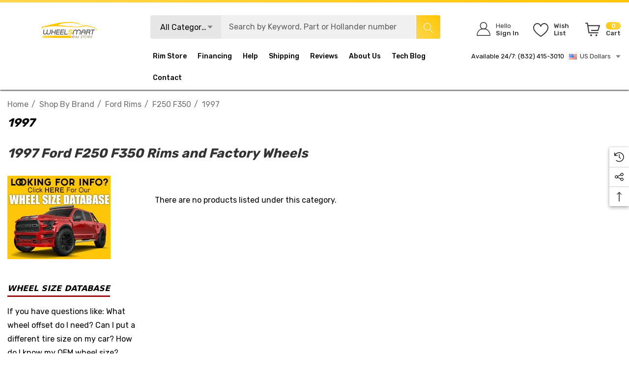

--- FILE ---
content_type: text/html; charset=UTF-8
request_url: https://www.wheelsmartrims.com/1997-ford-f250-f350-rims/
body_size: 75543
content:



<!DOCTYPE html>
<html class="no-js" lang="en">
    <head>
        <title>1997 Ford F250 F350 Rims, alloy and steel factory replacement and oem wheels.</title>
        <link rel="dns-prefetch preconnect" href="https://cdn11.bigcommerce.com/s-g0xxs58peq" crossorigin><link rel="dns-prefetch preconnect" href="https://fonts.googleapis.com/" crossorigin><link rel="dns-prefetch preconnect" href="https://fonts.gstatic.com/" crossorigin>
        <meta name="keywords" content="oem rims, oem wheels, factory wheels, factory rims, wheelsmart rims, stock rims"><meta name="description" content="1997 Ford F250 F350 rims for sale, reconditioned OEM wheels and NEW replica wheel replacements for cars and trucks."><link rel='canonical' href='https://www.wheelsmartrims.com/1997-ford-f250-f350-rims/' /><meta name='platform' content='bigcommerce.stencil' />
        
        

        <link href="https://cdn11.bigcommerce.com/s-g0xxs58peq/product_images/favicon.jpg?t&#x3D;1523820855" rel="shortcut icon">
        <meta name="viewport" content="width=device-width, initial-scale=1">

        <script>
            document.documentElement.className = document.documentElement.className.replace('no-js', 'js');
        </script>

        <script>
    function browserSupportsAllFeatures() {
        return window.Promise
            && window.fetch
            && window.URL
            && window.URLSearchParams
            && window.WeakMap
            // object-fit support
            && ('objectFit' in document.documentElement.style);
    }

    function loadScript(src) {
        var js = document.createElement('script');
        js.src = src;
        js.onerror = function () {
            console.error('Failed to load polyfill script ' + src);
        };
        document.head.appendChild(js);
    }

    if (!browserSupportsAllFeatures()) {
        loadScript('https://cdn11.bigcommerce.com/s-g0xxs58peq/stencil/50166e70-cfb6-013c-e590-7a54f8251f6f/e/bcdc0c70-a6ee-013e-8e69-026a96baac6b/dist/theme-bundle.polyfills.js');
    }
</script>
        <script>window.consentManagerTranslations = `{"locale":"en","locales":{"consent_manager.data_collection_warning":"en","consent_manager.accept_all_cookies":"en","consent_manager.gdpr_settings":"en","consent_manager.data_collection_preferences":"en","consent_manager.use_data_by_cookies":"en","consent_manager.data_categories_table":"en","consent_manager.allow":"en","consent_manager.accept":"en","consent_manager.deny":"en","consent_manager.dismiss":"en","consent_manager.reject_all":"en","consent_manager.category":"en","consent_manager.purpose":"en","consent_manager.functional_category":"en","consent_manager.functional_purpose":"en","consent_manager.analytics_category":"en","consent_manager.analytics_purpose":"en","consent_manager.targeting_category":"en","consent_manager.advertising_category":"en","consent_manager.advertising_purpose":"en","consent_manager.essential_category":"en","consent_manager.esential_purpose":"en","consent_manager.yes":"en","consent_manager.no":"en","consent_manager.not_available":"en","consent_manager.cancel":"en","consent_manager.save":"en","consent_manager.back_to_preferences":"en","consent_manager.close_without_changes":"en","consent_manager.unsaved_changes":"en","consent_manager.by_using":"en","consent_manager.agree_on_data_collection":"en","consent_manager.change_preferences":"en","consent_manager.cancel_dialog_title":"en","consent_manager.privacy_policy":"en","consent_manager.allow_category_tracking":"en","consent_manager.disallow_category_tracking":"en"},"translations":{"consent_manager.data_collection_warning":"We use cookies (and other similar technologies) to collect data to improve your shopping experience.","consent_manager.accept_all_cookies":"Accept All Cookies","consent_manager.gdpr_settings":"Settings","consent_manager.data_collection_preferences":"Website Data Collection Preferences","consent_manager.use_data_by_cookies":" uses data collected by cookies and JavaScript libraries to improve your shopping experience.","consent_manager.data_categories_table":"The table below outlines how we use this data by category. To opt out of a category of data collection, select 'No' and save your preferences.","consent_manager.allow":"Allow","consent_manager.accept":"Accept","consent_manager.deny":"Deny","consent_manager.dismiss":"Dismiss","consent_manager.reject_all":"Reject all","consent_manager.category":"Category","consent_manager.purpose":"Purpose","consent_manager.functional_category":"Functional","consent_manager.functional_purpose":"Enables enhanced functionality, such as videos and live chat. If you do not allow these, then some or all of these functions may not work properly.","consent_manager.analytics_category":"Analytics","consent_manager.analytics_purpose":"Provide statistical information on site usage, e.g., web analytics so we can improve this website over time.","consent_manager.targeting_category":"Targeting","consent_manager.advertising_category":"Advertising","consent_manager.advertising_purpose":"Used to create profiles or personalize content to enhance your shopping experience.","consent_manager.essential_category":"Essential","consent_manager.esential_purpose":"Essential for the site and any requested services to work, but do not perform any additional or secondary function.","consent_manager.yes":"Yes","consent_manager.no":"No","consent_manager.not_available":"N/A","consent_manager.cancel":"Cancel","consent_manager.save":"Save","consent_manager.back_to_preferences":"Back to Preferences","consent_manager.close_without_changes":"You have unsaved changes to your data collection preferences. Are you sure you want to close without saving?","consent_manager.unsaved_changes":"You have unsaved changes","consent_manager.by_using":"By using our website, you're agreeing to our","consent_manager.agree_on_data_collection":"By using our website, you're agreeing to the collection of data as described in our ","consent_manager.change_preferences":"You can change your preferences at any time","consent_manager.cancel_dialog_title":"Are you sure you want to cancel?","consent_manager.privacy_policy":"Privacy Policy","consent_manager.allow_category_tracking":"Allow [CATEGORY_NAME] tracking","consent_manager.disallow_category_tracking":"Disallow [CATEGORY_NAME] tracking"}}`;</script>

        <script>
            window.lazySizesConfig = window.lazySizesConfig || {};
            window.lazySizesConfig.loadMode = 1;
        </script>
        <script async src="https://cdn11.bigcommerce.com/s-g0xxs58peq/stencil/50166e70-cfb6-013c-e590-7a54f8251f6f/e/bcdc0c70-a6ee-013e-8e69-026a96baac6b/dist/theme-bundle.head_async.js"></script>

        <link href="https://fonts.googleapis.com/css?family=Rubik:700,500,400,600&display=block" rel="stylesheet">
        
        <link data-stencil-stylesheet href="https://cdn11.bigcommerce.com/s-g0xxs58peq/stencil/50166e70-cfb6-013c-e590-7a54f8251f6f/e/bcdc0c70-a6ee-013e-8e69-026a96baac6b/css/theme-e9628400-b83a-013e-ca7e-0ae6f70b646a.css" rel="stylesheet">

        <!-- Start Tracking Code for analytics_facebook -->

<script>
!function(f,b,e,v,n,t,s){if(f.fbq)return;n=f.fbq=function(){n.callMethod?n.callMethod.apply(n,arguments):n.queue.push(arguments)};if(!f._fbq)f._fbq=n;n.push=n;n.loaded=!0;n.version='2.0';n.queue=[];t=b.createElement(e);t.async=!0;t.src=v;s=b.getElementsByTagName(e)[0];s.parentNode.insertBefore(t,s)}(window,document,'script','https://connect.facebook.net/en_US/fbevents.js');

fbq('set', 'autoConfig', 'false', '2389233314667052');
fbq('dataProcessingOptions', ['LDU'], 0, 0);
fbq('init', '2389233314667052', {"external_id":"4bd75285-cd7f-4d46-8974-3852d748f4a3"});
fbq('set', 'agent', 'bigcommerce', '2389233314667052');

function trackEvents() {
    var pathName = window.location.pathname;

    fbq('track', 'PageView', {}, "");

    // Search events start -- only fire if the shopper lands on the /search.php page
    if (pathName.indexOf('/search.php') === 0 && getUrlParameter('search_query')) {
        fbq('track', 'Search', {
            content_type: 'product_group',
            content_ids: [],
            search_string: getUrlParameter('search_query')
        });
    }
    // Search events end

    // Wishlist events start -- only fire if the shopper attempts to add an item to their wishlist
    if (pathName.indexOf('/wishlist.php') === 0 && getUrlParameter('added_product_id')) {
        fbq('track', 'AddToWishlist', {
            content_type: 'product_group',
            content_ids: []
        });
    }
    // Wishlist events end

    // Lead events start -- only fire if the shopper subscribes to newsletter
    if (pathName.indexOf('/subscribe.php') === 0 && getUrlParameter('result') === 'success') {
        fbq('track', 'Lead', {});
    }
    // Lead events end

    // Registration events start -- only fire if the shopper registers an account
    if (pathName.indexOf('/login.php') === 0 && getUrlParameter('action') === 'account_created') {
        fbq('track', 'CompleteRegistration', {}, "");
    }
    // Registration events end

    

    function getUrlParameter(name) {
        var cleanName = name.replace(/[\[]/, '\[').replace(/[\]]/, '\]');
        var regex = new RegExp('[\?&]' + cleanName + '=([^&#]*)');
        var results = regex.exec(window.location.search);
        return results === null ? '' : decodeURIComponent(results[1].replace(/\+/g, ' '));
    }
}

if (window.addEventListener) {
    window.addEventListener("load", trackEvents, false)
}
</script>
<noscript><img height="1" width="1" style="display:none" alt="null" src="https://www.facebook.com/tr?id=2389233314667052&ev=PageView&noscript=1&a=plbigcommerce1.2&eid="/></noscript>

<!-- End Tracking Code for analytics_facebook -->

<!-- Start Tracking Code for analytics_googleanalytics -->

<meta name="google-site-verification" content="EXRABaobnAsvyQzZnwkUYxk3MeVzvfRUNKx_HygHu0M" />
<meta name="msvalidate.01" content="5A0CFBC578D31313707EED29635A53C4" />
<script>
    (function(i,s,o,g,r,a,m){i['GoogleAnalyticsObject']=r;i[r]=i[r]||function(){
    (i[r].q=i[r].q||[]).push(arguments)},i[r].l=1*new Date();a=s.createElement(o),
    m=s.getElementsByTagName(o)[0];a.async=1;a.src=g;m.parentNode.insertBefore(a,m)
    })(window,document,'script','//www.google-analytics.com/analytics.js','ga');

    ga('create', 'UA-111738646-1', 'auto');
    ga('send', 'pageview');
    ga('require', 'ecommerce', 'ecommerce.js');

    function trackEcommerce() {
    this._addTrans = addTrans;
    this._addItem = addItems;
    this._trackTrans = trackTrans;
    }
    function addTrans(orderID,store,total,tax,shipping,city,state,country) {
    ga('ecommerce:addTransaction', {
        'id': orderID,
        'affiliation': store,
        'revenue': total,
        'tax': tax,
        'shipping': shipping,
        'city': city,
        'state': state,
        'country': country
    });
    }
    function addItems(orderID,sku,product,variation,price,qty) {
    ga('ecommerce:addItem', {
        'id': orderID,
        'sku': sku,
        'name': product,
        'category': variation,
        'price': price,
        'quantity': qty
    });
    }
    function trackTrans() {
        ga('ecommerce:send');
    }
    var pageTracker = new trackEcommerce();
</script>
<!-- BING Tracking -->
<script>(function(w,d,t,r,u){var f,n,i;w[u]=w[u]||[],f=function(){var o={ti:"26240866"};o.q=w[u],w[u]=new UET(o),w[u].push("pageLoad")},n=d.createElement(t),n.src=r,n.async=1,n.onload=n.onreadystatechange=function(){var s=this.readyState;s&&s!=="loaded"&&s!=="complete"||(f(),n.onload=n.onreadystatechange=null)},i=d.getElementsByTagName(t)[0],i.parentNode.insertBefore(n,i)})(window,document,"script","//bat.bing.com/bat.js","uetq");</script>
<!-- End BING Tracking -->

<!-- End Tracking Code for analytics_googleanalytics -->

<!-- Start Tracking Code for analytics_googleanalytics4 -->

<script data-cfasync="false" src="https://cdn11.bigcommerce.com/shared/js/google_analytics4_bodl_subscribers-358423becf5d870b8b603a81de597c10f6bc7699.js" integrity="sha256-gtOfJ3Avc1pEE/hx6SKj/96cca7JvfqllWA9FTQJyfI=" crossorigin="anonymous"></script>
<script data-cfasync="false">
  (function () {
    window.dataLayer = window.dataLayer || [];

    function gtag(){
        dataLayer.push(arguments);
    }

    function initGA4(event) {
         function setupGtag() {
            function configureGtag() {
                gtag('js', new Date());
                gtag('set', 'developer_id.dMjk3Nj', true);
                gtag('config', 'G-596CMWDQXX');
            }

            var script = document.createElement('script');

            script.src = 'https://www.googletagmanager.com/gtag/js?id=G-596CMWDQXX';
            script.async = true;
            script.onload = configureGtag;

            document.head.appendChild(script);
        }

        setupGtag();

        if (typeof subscribeOnBodlEvents === 'function') {
            subscribeOnBodlEvents('G-596CMWDQXX', false);
        }

        window.removeEventListener(event.type, initGA4);
    }

    

    var eventName = document.readyState === 'complete' ? 'consentScriptsLoaded' : 'DOMContentLoaded';
    window.addEventListener(eventName, initGA4, false);
  })()
</script>

<!-- End Tracking Code for analytics_googleanalytics4 -->

<!-- Start Tracking Code for analytics_siteverification -->

<meta name="yandex-verification" content="f3d564febe8d16b0" />
<meta name="wot-verification" content="769c5c1d5c2766939e58"/>
<!-- Pinterest Tag -->
<script>
!function(e){if(!window.pintrk){window.pintrk = function () {
window.pintrk.queue.push(Array.prototype.slice.call(arguments))};var
  n=window.pintrk;n.queue=[],n.version="3.0";var
  t=document.createElement("script");t.async=!0,t.src=e;var
  r=document.getElementsByTagName("script")[0];
  r.parentNode.insertBefore(t,r)}}("https://s.pinimg.com/ct/core.js");
pintrk('load', '2614146555350', {em: '<user_email_address>'});
pintrk('page');
</script>
<noscript>
<img height="1" width="1" style="display:none;" alt=""
  src="https://ct.pinterest.com/v3/?event=init&tid=2614146555350&pd[em]=<hashed_email_address>&noscript=1" />
</noscript>
<!-- end Pinterest Tag -->



<!-- End Tracking Code for analytics_siteverification -->


<script type="text/javascript" src="https://checkout-sdk.bigcommerce.com/v1/loader.js" defer ></script>
<script type="text/javascript">
fbq('track', 'ViewCategory', {"content_ids":[],"content_type":"product_group","content_category":"1997"});
</script>
<script type="text/javascript">
var BCData = {};
</script>
<script src='https://cdnjs.cloudflare.com/ajax/libs/jquery/2.2.4/jquery.min.js' ></script><script src='https://cdn.minibc.com/bootstrap/5f121b4b19539.js' ></script>
<!-- TikTok Pixel Code Start: Initialization Script & Page Event -->
<script>
!function (w, d, t) {
  w.TiktokAnalyticsObject=t;var ttq=w[t]=w[t]||[];ttq.methods=["page","track","identify","instances","debug","on","off","once","ready","alias","group","enableCookie","disableCookie"],ttq.setAndDefer=function(t,e){t[e]=function(){t.push([e].concat(Array.prototype.slice.call(arguments,0)))}};for(var i=0;i<ttq.methods.length;i++)ttq.setAndDefer(ttq,ttq.methods[i]);ttq.instance=function(t){for(var e=ttq._i[t]||[],n=0;n<ttq.methods.length;n++)ttq.setAndDefer(e,ttq.methods[n]);return e},ttq.load=function(e,n){var i="https://analytics.tiktok.com/i18n/pixel/events.js";ttq._i=ttq._i||{},ttq._i[e]=[],ttq._i[e]._u=i,ttq._t=ttq._t||{},ttq._t[e]=+new Date,ttq._o=ttq._o||{},ttq._o[e]=n||{},ttq._partner=ttq._partner||"BigCommerce";var o=document.createElement("script");o.type="text/javascript",o.async=!0,o.src=i+"?sdkid="+e+"&lib="+t;var a=document.getElementsByTagName("script")[0];a.parentNode.insertBefore(o,a)};

  ttq.load('CQ8SERRC77U0IV1DQ4A0');
  ttq.page();
}(window, document, 'ttq');

if (typeof BODL === 'undefined') {
  // https://developer.bigcommerce.com/theme-objects/breadcrumbs
  
  // https://developer.bigcommerce.com/theme-objects/brand
  
  // https://developer.bigcommerce.com/theme-objects/category
  
  
  // https://developer.bigcommerce.com/theme-objects/product
  
  
  
  
  
  
  
  // https://developer.bigcommerce.com/theme-objects/products
  
  // https://developer.bigcommerce.com/theme-objects/product_results
  
  // https://developer.bigcommerce.com/theme-objects/order
  
  // https://developer.bigcommerce.com/theme-objects/wishlist
  
  // https://developer.bigcommerce.com/theme-objects/wishlist
  
  // https://developer.bigcommerce.com/theme-objects/cart
  // (Fetching selective cart data to prevent additional payment button object html from causing JS parse error)
  
  
  
  // https://developer.bigcommerce.com/theme-objects/customer
  var BODL = JSON.parse("{\"breadcrumbs\":[{\"url\":\"https://www.wheelsmartrims.com/\",\"name\":\"Home\"},{\"name\":\"Shop by Brand\",\"url\":\"https://www.wheelsmartrims.com/shop-by-brand/\"},{\"name\":\"Ford rims\",\"url\":\"https://www.wheelsmartrims.com/ford-rims/\"},{\"name\":\"F250 F350\",\"url\":\"https://www.wheelsmartrims.com/ford-f250-f350-rims/\"},{\"name\":\"1997\",\"url\":\"https://www.wheelsmartrims.com/1997-ford-f250-f350-rims/\"}],\"categoryProducts\":[],\"categoryName\":\"1997\",\"products\":{\"new\":[{\"id\":3782,\"sku\":\"H14076U45J\",\"name\":\"20\\\" Chevy Suburban wheel replacement 2022-2023 Black rim 14076\",\"url\":\"https://www.wheelsmartrims.com/20-chevy-suburban-wheel-replacement-black-rim-14076/\",\"availability\":\"Rim usually SHIPS TODAY if ordered before 1:00 pm CST\",\"rating\":null,\"brand\":null,\"category\":[\"Shop by Brand\",\"OEM Replica Wheels\",\"Shop by Brand/Chevy rims\",\"OEM Replica Wheels/for Chevy\",\"Shop by Brand/GMC rims\",\"Shop by Brand/Chevy rims/Tahoe\",\"Shop by Brand/GMC rims/Yukon\",\"Shop by Brand/Chevy rims/Suburban\",\"OEM Replica Wheels/for GMC\",\"Shop by Brand/GMC rims/Yukon XL\",\"Shop by Brand/GMC rims/Yukon/2022\",\"Shop by Brand/Chevy rims/Suburban/2022\",\"Shop by Brand/Chevy rims/Tahoe/2022\",\"Shop by Brand/Chevy rims/Suburban/2023\",\"Shop by Brand/Chevy rims/Tahoe/2023\",\"Shop by Brand/GMC rims/Yukon/2023\",\"Black Rims for Trucks\",\"Shop by Brand/GMC rims/Yukon XL/2022\",\"Shop by Brand/GMC rims/Yukon XL/2023\"],\"summary\":\"     These Chevy Replica Wheels Fit:     \",\"image\":{\"data\":\"https://cdn11.bigcommerce.com/s-g0xxs58peq/images/stencil/{:size}/products/3782/9261/14076-black-chevy-suburban-replica-wheel-replacement-rim-84582671__69968.1767822426.jpg?c=2\",\"alt\":\"20x9 Chevy Suburban replica wheels 2022-2023 rim ALY14076U45N\"},\"images\":[{\"data\":\"https://cdn11.bigcommerce.com/s-g0xxs58peq/images/stencil/{:size}/products/3782/9224/14076-black-chevy-suburban-replica-wheel-replacement-rim-84582671-si__10464.1767817523.jpg?c=2\",\"alt\":\"20x9 Chevy Suburban wheel replacement Black rim. Part# 84582671\"},{\"data\":\"https://cdn11.bigcommerce.com/s-g0xxs58peq/images/stencil/{:size}/products/3782/9261/14076-black-chevy-suburban-replica-wheel-replacement-rim-84582671__69968.1767822426.jpg?c=2\",\"alt\":\"20x9 Chevy Suburban replica wheels 2022-2023 rim ALY14076U45N\"}],\"date_added\":\"Jan 7th 2026\",\"pre_order\":false,\"show_cart_action\":true,\"has_options\":false,\"stock_level\":null,\"low_stock_level\":null,\"qty_in_cart\":0,\"custom_fields\":[{\"id\":152265,\"name\":\"PRODUCT TYPE\",\"value\":\"OEM Replica Wheels\"},{\"id\":152266,\"name\":\"Finish\",\"value\":\"Gloss Black rim\"},{\"id\":152267,\"name\":\"SKU\",\"value\":\"H14076U45J\"},{\"id\":152268,\"name\":\"Replaces Parts\",\"value\":\"84582671\"},{\"id\":152269,\"name\":\"Size\",\"value\":\"20 x 9\"},{\"id\":152270,\"name\":\"Bolt Pattern\",\"value\":\"6 x 139.7 mm (5.5)\\\"\"},{\"id\":152271,\"name\":\"Offset\",\"value\":\"28 mm\"},{\"id\":152272,\"name\":\"Condition\",\"value\":\"Brand New\"},{\"id\":152273,\"name\":\"Position\",\"value\":\"Front and Rear\"},{\"id\":152274,\"name\":\"Notes\",\"value\":\"Center cap, lug nuts, valve stem and/or TMPS not included, unless otherwise stated\"}],\"num_reviews\":null,\"weight\":{\"formatted\":\"39.00 LBS\",\"value\":39},\"demo\":false,\"add_to_cart_url\":\"https://www.wheelsmartrims.com/cart.php?action=add&product_id=3782\",\"price\":{\"without_tax\":{\"currency\":\"USD\",\"formatted\":\"$253.00\",\"value\":253},\"rrp_without_tax\":{\"currency\":\"USD\",\"formatted\":\"$550.00\",\"value\":550},\"saved\":{\"currency\":\"USD\",\"formatted\":\"$297.00\",\"value\":297},\"tax_label\":\"Tax\"},\"add_to_wishlist_url\":\"/wishlist.php?action=add&product_id=3782\"},{\"id\":3781,\"sku\":\"H71003U45J\",\"name\":\"17\\\" Buick Elantra wheel replacement 2021-2023 Black rim 71003\",\"url\":\"https://www.wheelsmartrims.com/17-buick-elantra-wheel-replacement-black-rim-71003/\",\"availability\":\"Rim usually SHIPS TODAY if ordered before 1:00 pm CST\",\"rating\":null,\"brand\":null,\"category\":[\"Shop by Brand\",\"OEM Replica Wheels\",\"Shop by Brand/Buick rims\",\"OEM Replica Wheels/for Buick\",\"Shop by Brand/Buick rims/Elantra\",\"Shop by Brand/Buick rims/Elantra/2021\",\"Shop by Brand/Buick rims/Elantra/2022\",\"Shop by Brand/Buick rims/Elantra/2023\"],\"summary\":\"   These Buick Replica Wheels Fit:    \",\"image\":{\"data\":\"https://cdn11.bigcommerce.com/s-g0xxs58peq/images/stencil/{:size}/products/3781/9259/71003-buick-elantra-black-wheel-replacement-rim-52910aa300__43239.1767822425.jpg?c=2\",\"alt\":\"17x7 Buick Elantra replica wheels 2021-2023 rim ALY71003U45N\"},\"images\":[{\"data\":\"https://cdn11.bigcommerce.com/s-g0xxs58peq/images/stencil/{:size}/products/3781/9222/71003-buick-elantra-black-wheel-replacement-rim-52910aa300-si__58866.1767817521.jpg?c=2\",\"alt\":\"17x7 Buick Elantra wheel replacement Black rim. Part# 52910AA300\"},{\"data\":\"https://cdn11.bigcommerce.com/s-g0xxs58peq/images/stencil/{:size}/products/3781/9259/71003-buick-elantra-black-wheel-replacement-rim-52910aa300__43239.1767822425.jpg?c=2\",\"alt\":\"17x7 Buick Elantra replica wheels 2021-2023 rim ALY71003U45N\"}],\"date_added\":\"Jan 7th 2026\",\"pre_order\":false,\"show_cart_action\":true,\"has_options\":false,\"stock_level\":null,\"low_stock_level\":null,\"qty_in_cart\":0,\"custom_fields\":[{\"id\":152255,\"name\":\"PRODUCT TYPE\",\"value\":\"OEM Replica Wheels\"},{\"id\":152256,\"name\":\"Finish\",\"value\":\"Black rim with Machined face\"},{\"id\":152257,\"name\":\"SKU\",\"value\":\"H71003U45J\"},{\"id\":152258,\"name\":\"Replaces Parts\",\"value\":\"52910AA300, 52910AB300\"},{\"id\":152259,\"name\":\"Size\",\"value\":\"17 x 7\"},{\"id\":152260,\"name\":\"Bolt Pattern\",\"value\":\"5 x 114.3 mm (4.5)\\\"\"},{\"id\":152261,\"name\":\"Offset\",\"value\":\"48 mm\"},{\"id\":152262,\"name\":\"Condition\",\"value\":\"Brand New\"},{\"id\":152263,\"name\":\"Position\",\"value\":\"Front and Rear\"},{\"id\":152264,\"name\":\"Notes\",\"value\":\"Center cap, lug nuts, valve stem and/or TMPS not included, unless otherwise stated\"}],\"num_reviews\":null,\"weight\":{\"formatted\":\"28.00 LBS\",\"value\":28},\"demo\":false,\"add_to_cart_url\":\"https://www.wheelsmartrims.com/cart.php?action=add&product_id=3781\",\"price\":{\"without_tax\":{\"currency\":\"USD\",\"formatted\":\"$259.00\",\"value\":259},\"rrp_without_tax\":{\"currency\":\"USD\",\"formatted\":\"$450.00\",\"value\":450},\"saved\":{\"currency\":\"USD\",\"formatted\":\"$191.00\",\"value\":191},\"tax_label\":\"Tax\"},\"add_to_wishlist_url\":\"/wishlist.php?action=add&product_id=3781\"},{\"id\":3780,\"sku\":\"H05946U\",\"name\":\"20\\\" GMC Sierra 2500 3500 wheel replacement 2020-2024 Black rim 14064B\",\"url\":\"https://www.wheelsmartrims.com/20-gmc-sierra-2500-3500-wheel-replacement-black-rim-14064b/\",\"availability\":\"Rim usually SHIPS TODAY if ordered before 1:00 pm CST\",\"rating\":null,\"brand\":null,\"category\":[\"Shop by Brand\",\"OEM Replica Wheels\",\"Shop by Brand/Chevy rims\",\"OEM Replica Wheels/for Chevy\",\"Shop by Brand/GMC rims\",\"OEM Replica Wheels/for GMC\",\"Shop by Brand/Chevy rims/Silverado 2500 3500\",\"Shop by Brand/GMC rims/Sierra 2500 3500\",\"Shop by Brand/GMC rims/Sierra Denali 2500 3500\",\"Shop by Brand/Chevy rims/Silverado 2500 3500/2022\",\"Shop by Brand/GMC rims/Sierra 2500 3500/2020\",\"Shop by Brand/GMC rims/Sierra 2500 3500/2021\",\"Shop by Brand/GMC rims/Sierra 2500 3500/2022\",\"Black Rims for Trucks\",\"Shop by Brand/Chevy rims/Silverado 2500 3500/2023\",\"Shop by Brand/GMC rims/Sierra 2500 3500/2023\",\"Shop by Brand/GMC rims/Sierra 2500 3500/2024\",\"Shop by Brand/Chevy rims/Silverado 2500 3500/2024\",\"Shop by Brand/GMC rims/Sierra Denali 2500 3500/2023\",\"Shop by Brand/GMC rims/Sierra Denali 2500 3500/2024\",\"Shop by Brand/GMC rims/Sierra Denali 2500 3500/-2022\",\"Shop by Brand/Chevy rims/Silverado 2500 3500/-2021\"],\"summary\":\"     These GMC Replica Wheels Fit:     \",\"image\":{\"data\":\"https://cdn11.bigcommerce.com/s-g0xxs58peq/images/stencil/{:size}/products/3780/9257/14064b-gmc-sierra-2500-3500-black-wheel-replacement-rim-84428941__16905.1767841584.jpg?c=2\",\"alt\":\"20x8.5 GMC Sierra 2500 3500 replica wheels 2020-2024 rim ALY05946U45N\"},\"images\":[{\"data\":\"https://cdn11.bigcommerce.com/s-g0xxs58peq/images/stencil/{:size}/products/3780/9220/14064b-gmc-sierra-2500-3500-black-wheel-replacement-rim-84428941-si__27696.1767817520.jpg?c=2\",\"alt\":\"20x8.5 GMC Sierra 2500 3500 wheel replacement Black rim. Part# 84428941\"},{\"data\":\"https://cdn11.bigcommerce.com/s-g0xxs58peq/images/stencil/{:size}/products/3780/9257/14064b-gmc-sierra-2500-3500-black-wheel-replacement-rim-84428941__16905.1767841584.jpg?c=2\",\"alt\":\"20x8.5 GMC Sierra 2500 3500 replica wheels 2020-2024 rim ALY05946U45N\"},{\"data\":\"https://cdn11.bigcommerce.com/s-g0xxs58peq/images/stencil/{:size}/products/3780/9266/14064a-black-gmc-sierra-2500-3500-truck-wheel-replacement-rim-84745541-1__81765.1767841585.jpg?c=2\",\"alt\":\"20x8.5 GMC Sierra 2500 3500 replica wheels 2020-2024 rim ALY05946U46N\"},{\"data\":\"https://cdn11.bigcommerce.com/s-g0xxs58peq/images/stencil/{:size}/products/3780/9267/14064a-black-gmc-sierra-2500-3500-truck-wheel-replacement-rim-84745541-si-1__16667.1767841585.jpg?c=2\",\"alt\":\"20x8.5 GMC Sierra 2500 3500 wheel replacement Black rim. Part# 84745541\"}],\"date_added\":\"Jan 7th 2026\",\"pre_order\":false,\"show_cart_action\":true,\"has_options\":true,\"stock_level\":null,\"low_stock_level\":null,\"qty_in_cart\":0,\"custom_fields\":[{\"id\":152245,\"name\":\"PRODUCT TYPE\",\"value\":\"OEM Replica Wheels\"},{\"id\":152246,\"name\":\"Finish\",\"value\":\"CHOOSE Finish BELOW\"},{\"id\":152247,\"name\":\"SKU\",\"value\":\"H05946U45J, H14064U46J\"},{\"id\":152248,\"name\":\"Replaces Parts\",\"value\":\"84428941, 84745541\"},{\"id\":152249,\"name\":\"Size\",\"value\":\"20 x 8.5\"},{\"id\":152250,\"name\":\"Bolt Pattern\",\"value\":\"8 x 180 mm\"},{\"id\":152251,\"name\":\"Offset\",\"value\":\"47 mm\"},{\"id\":152252,\"name\":\"Condition\",\"value\":\"Brand New\"},{\"id\":152253,\"name\":\"Position\",\"value\":\"Front and Rear\"},{\"id\":152254,\"name\":\"Notes\",\"value\":\"Center cap, lug nuts, valve stem and/or TMPS not included, unless otherwise stated\"}],\"num_reviews\":null,\"weight\":{\"formatted\":\"36.00 LBS\",\"value\":36},\"demo\":false,\"price\":{\"without_tax\":{\"currency\":\"USD\",\"formatted\":\"$337.00\",\"value\":337},\"rrp_without_tax\":{\"currency\":\"USD\",\"formatted\":\"$746.00\",\"value\":746},\"saved\":{\"currency\":\"USD\",\"formatted\":\"$409.00\",\"value\":409},\"price_range\":{\"min\":{\"without_tax\":{\"currency\":\"USD\",\"formatted\":\"$260.00\",\"value\":260},\"rrp_without_tax\":{\"currency\":\"USD\",\"formatted\":\"$712.00\",\"value\":712},\"tax_label\":\"Tax\"},\"max\":{\"without_tax\":{\"currency\":\"USD\",\"formatted\":\"$337.00\",\"value\":337},\"rrp_without_tax\":{\"currency\":\"USD\",\"formatted\":\"$746.00\",\"value\":746},\"tax_label\":\"Tax\"}},\"retail_price_range\":{\"min\":{\"without_tax\":{\"currency\":\"USD\",\"formatted\":\"$712.00\",\"value\":712}},\"max\":{\"without_tax\":{\"currency\":\"USD\",\"formatted\":\"$746.00\",\"value\":746}}},\"tax_label\":\"Tax\"},\"add_to_wishlist_url\":\"/wishlist.php?action=add&product_id=3780\"},{\"id\":3779,\"sku\":\"H14077U85J\",\"name\":\"22\\\" Chevy Tahoe wheel replacement 2022-2025 Chrome rim 14077\",\"url\":\"https://www.wheelsmartrims.com/22-chevy-tahoe-wheel-replacement-chrome-rim-14077/\",\"availability\":\"Rim usually SHIPS TODAY if ordered before 1:00 pm CST\",\"rating\":null,\"brand\":null,\"category\":[\"Shop by Brand\",\"OEM Replica Wheels\",\"Shop by Brand/Chevy rims\",\"OEM Replica Wheels/for Chevy\",\"Shop by Brand/GMC rims\",\"Shop by Brand/GMC rims/Sierra 1500\",\"Shop by Brand/Chevy rims/Silverado\",\"Shop by Brand/Chevy rims/Tahoe\",\"Shop by Brand/GMC rims/Yukon\",\"Shop by Brand/Chevy rims/Suburban\",\"OEM Replica Wheels/for GMC\",\"Shop by Brand/GMC rims/Yukon XL\",\"Shop by Brand/GMC rims/Sierra Denali\",\"Shop by Brand/GMC rims/Yukon/2022\",\"Shop by Brand/Chevy rims/Suburban/2022\",\"Shop by Brand/Chevy rims/Tahoe/2022\",\"Shop by Brand/Chevy rims/Silverado/2023\",\"Shop by Brand/Chevy rims/Suburban/2023\",\"Shop by Brand/Chevy rims/Tahoe/2023\",\"Shop by Brand/GMC rims/Sierra 1500/2023\",\"Shop by Brand/GMC rims/Yukon/2023\",\"Shop by Brand/GMC rims/Yukon XL/2022\",\"Shop by Brand/Chevy rims/Suburban/2024\",\"Shop by Brand/Chevy rims/Tahoe/2024\",\"Shop by Brand/GMC rims/Yukon/2024\",\"Shop by Brand/Chevy rims/Suburban/2025\",\"Shop by Brand/Chevy rims/Tahoe/2025\",\"Shop by Brand/GMC rims/Yukon/2025\",\"Shop by Brand/GMC rims/Sierra Denali/2023\",\"Shop by Brand/GMC rims/Yukon XL/2023\",\"Shop by Brand/GMC rims/Yukon XL/2024\",\"Shop by Brand/GMC rims/Yukon XL/2025\"],\"summary\":\"     These Chevy Replica Wheels Fit:     \",\"image\":{\"data\":\"https://cdn11.bigcommerce.com/s-g0xxs58peq/images/stencil/{:size}/products/3779/9255/14077-chrome-chevy-tahoe-replica-wheel-replacement-rim-84802385__61821.1767822421.jpg?c=2\",\"alt\":\"22x9 Chevy Tahoe replica wheels 2022-2025 rim ALY14077U85N\"},\"images\":[{\"data\":\"https://cdn11.bigcommerce.com/s-g0xxs58peq/images/stencil/{:size}/products/3779/9218/14077-chrome-chevy-tahoe-replica-wheel-replacement-rim-84802385-si__65208.1767817519.jpg?c=2\",\"alt\":\"22x9 Chevy Tahoe wheel replacement Chrome rim. Part# 84802385\"},{\"data\":\"https://cdn11.bigcommerce.com/s-g0xxs58peq/images/stencil/{:size}/products/3779/9255/14077-chrome-chevy-tahoe-replica-wheel-replacement-rim-84802385__61821.1767822421.jpg?c=2\",\"alt\":\"22x9 Chevy Tahoe replica wheels 2022-2025 rim ALY14077U85N\"}],\"date_added\":\"Jan 7th 2026\",\"pre_order\":false,\"show_cart_action\":true,\"has_options\":false,\"stock_level\":null,\"low_stock_level\":null,\"qty_in_cart\":0,\"custom_fields\":[{\"id\":152235,\"name\":\"PRODUCT TYPE\",\"value\":\"OEM Replica Wheels\"},{\"id\":152236,\"name\":\"Finish\",\"value\":\"Chrome rim\"},{\"id\":152237,\"name\":\"SKU\",\"value\":\"H14077U85J\"},{\"id\":152238,\"name\":\"Replaces Parts\",\"value\":\"84802385\"},{\"id\":152239,\"name\":\"Size\",\"value\":\"22 x 9\"},{\"id\":152240,\"name\":\"Bolt Pattern\",\"value\":\"6 x 139.7 mm (5.5)\\\"\"},{\"id\":152241,\"name\":\"Offset\",\"value\":\"28 mm\"},{\"id\":152242,\"name\":\"Condition\",\"value\":\"Brand New\"},{\"id\":152243,\"name\":\"Position\",\"value\":\"Front and Rear\"},{\"id\":152244,\"name\":\"Notes\",\"value\":\"Center cap, lug nuts, valve stem and/or TMPS not included, unless otherwise stated\"}],\"num_reviews\":null,\"weight\":{\"formatted\":\"40.00 LBS\",\"value\":40},\"demo\":false,\"add_to_cart_url\":\"https://www.wheelsmartrims.com/cart.php?action=add&product_id=3779\",\"price\":{\"without_tax\":{\"currency\":\"USD\",\"formatted\":\"$311.00\",\"value\":311},\"rrp_without_tax\":{\"currency\":\"USD\",\"formatted\":\"$746.00\",\"value\":746},\"saved\":{\"currency\":\"USD\",\"formatted\":\"$435.00\",\"value\":435},\"tax_label\":\"Tax\"},\"add_to_wishlist_url\":\"/wishlist.php?action=add&product_id=3779\"},{\"id\":3778,\"sku\":\"H04869U90J\",\"name\":\"22\\\" Cadillac Escalade wheel replacement 2021-2024 Charcoal rim 4869\",\"url\":\"https://www.wheelsmartrims.com/22-cadillac-escalade-wheel-replacement-rim-4869/\",\"availability\":\"Rim usually SHIPS TODAY if ordered before 1:00 pm CST\",\"rating\":null,\"brand\":null,\"category\":[\"Shop by Brand\",\"Shop by Brand/Cadillac rims\",\"Shop by Brand/Cadillac rims/Escalade\",\"OEM Replica Wheels\",\"OEM Replica Wheels/for Cadillac\",\"Shop by Brand/Cadillac rims/Escalade ESV\",\"Shop by Brand/Cadillac rims/Escalade/2021\",\"Shop by Brand/Cadillac rims/Escalade/2022\",\"Shop by Brand/Cadillac rims/Escalade/2023\",\"Shop by Brand/Cadillac rims/Escalade/2024\",\"Shop by Brand/Cadillac rims/Escalade ESV/2021\",\"Shop by Brand/Cadillac rims/Escalade ESV/2022\",\"Shop by Brand/Cadillac rims/Escalade ESV/2023\",\"Shop by Brand/Cadillac rims/Escalade ESV/2024\"],\"summary\":\"   These Cadillac Replica Wheels Fit:    \",\"image\":{\"data\":\"https://cdn11.bigcommerce.com/s-g0xxs58peq/images/stencil/{:size}/products/3778/9253/4869-cadillac-escalade-replica-wheel-replacement-rim-23376239__61357.1767822420.jpg?c=2\",\"alt\":\"22x9 Cadillac Escalade replica wheels 2021-2024 rim ALY04869U90N\"},\"images\":[{\"data\":\"https://cdn11.bigcommerce.com/s-g0xxs58peq/images/stencil/{:size}/products/3778/9216/4869-cadillac-escalade-replica-wheel-replacement-rim-23376239-si__31733.1767817517.jpg?c=2\",\"alt\":\"22x9 Cadillac Escalade wheel replacement Charcoal rim. Part# 23376239\"},{\"data\":\"https://cdn11.bigcommerce.com/s-g0xxs58peq/images/stencil/{:size}/products/3778/9253/4869-cadillac-escalade-replica-wheel-replacement-rim-23376239__61357.1767822420.jpg?c=2\",\"alt\":\"22x9 Cadillac Escalade replica wheels 2021-2024 rim ALY04869U90N\"}],\"date_added\":\"Jan 7th 2026\",\"pre_order\":false,\"show_cart_action\":true,\"has_options\":false,\"stock_level\":null,\"low_stock_level\":null,\"qty_in_cart\":0,\"custom_fields\":[{\"id\":152225,\"name\":\"PRODUCT TYPE\",\"value\":\"OEM Replica Wheels\"},{\"id\":152226,\"name\":\"Finish\",\"value\":\"Charcoal rim with Polished face\"},{\"id\":152227,\"name\":\"SKU\",\"value\":\"H04869U90J\"},{\"id\":152228,\"name\":\"Replaces Parts\",\"value\":\"23376239\"},{\"id\":152229,\"name\":\"Size\",\"value\":\"22 x 9\"},{\"id\":152230,\"name\":\"Bolt Pattern\",\"value\":\"6 x 139.7 mm (5.5)\\\"\"},{\"id\":152231,\"name\":\"Offset\",\"value\":\"28 mm\"},{\"id\":152232,\"name\":\"Condition\",\"value\":\"Brand New\"},{\"id\":152233,\"name\":\"Position\",\"value\":\"Front and Rear\"},{\"id\":152234,\"name\":\"Notes\",\"value\":\"Center cap, lug nuts, valve stem and/or TMPS not included, unless otherwise stated\"}],\"num_reviews\":null,\"weight\":{\"formatted\":\"40.00 LBS\",\"value\":40},\"demo\":false,\"add_to_cart_url\":\"https://www.wheelsmartrims.com/cart.php?action=add&product_id=3778\",\"price\":{\"without_tax\":{\"currency\":\"USD\",\"formatted\":\"$288.00\",\"value\":288},\"rrp_without_tax\":{\"currency\":\"USD\",\"formatted\":\"$754.00\",\"value\":754},\"saved\":{\"currency\":\"USD\",\"formatted\":\"$466.00\",\"value\":466},\"tax_label\":\"Tax\"},\"add_to_wishlist_url\":\"/wishlist.php?action=add&product_id=3778\"},{\"id\":3777,\"sku\":\"H74833U35J\",\"name\":\"16\\\" Kia Forte wheel replacement 2022-2023 Charcoal rim 74833\",\"url\":\"https://www.wheelsmartrims.com/16-kia-forte-wheel-replacement-rim-74833/\",\"availability\":\"Rim usually SHIPS TODAY if ordered before 1:00 pm CST\",\"rating\":null,\"brand\":null,\"category\":[\"Shop by Brand\",\"OEM Replica Wheels\",\"Shop by Brand/Kia rims\",\"Shop by Brand/Kia rims/Forte\",\"OEM Replica Wheels/for Kia\",\"Shop by Brand/Kia rims/Forte/2022\",\"Shop by Brand/Kia rims/Forte/2023\"],\"summary\":\"   These Kia Replica Wheels Fit:    \",\"image\":{\"data\":\"https://cdn11.bigcommerce.com/s-g0xxs58peq/images/stencil/{:size}/products/3777/9251/74833-kia-forte-charcoal-wheel-replacement-rim-52910m7700__88249.1767822419.jpg?c=2\",\"alt\":\"16x6.5 Kia Forte replica wheels 2022-2023 rim ALY74833U35N\"},\"images\":[{\"data\":\"https://cdn11.bigcommerce.com/s-g0xxs58peq/images/stencil/{:size}/products/3777/9214/74833-kia-forte-charcoal-wheel-replacement-rim-52910m7700-si__38044.1767817516.jpg?c=2\",\"alt\":\"16x6.5 Kia Forte wheel replacement Charcoal rim. Part# 52910M7700\"},{\"data\":\"https://cdn11.bigcommerce.com/s-g0xxs58peq/images/stencil/{:size}/products/3777/9251/74833-kia-forte-charcoal-wheel-replacement-rim-52910m7700__88249.1767822419.jpg?c=2\",\"alt\":\"16x6.5 Kia Forte replica wheels 2022-2023 rim ALY74833U35N\"}],\"date_added\":\"Jan 7th 2026\",\"pre_order\":false,\"show_cart_action\":true,\"has_options\":false,\"stock_level\":null,\"low_stock_level\":null,\"qty_in_cart\":0,\"custom_fields\":[{\"id\":152215,\"name\":\"PRODUCT TYPE\",\"value\":\"OEM Replica Wheels\"},{\"id\":152216,\"name\":\"Finish\",\"value\":\"Charcoal rim with Machined face\"},{\"id\":152217,\"name\":\"SKU\",\"value\":\"H74833U35J\"},{\"id\":152218,\"name\":\"Replaces Parts\",\"value\":\"52910M7700, 52910M6700, 52910M7700\"},{\"id\":152219,\"name\":\"Size\",\"value\":\"16 x 6.5\"},{\"id\":152220,\"name\":\"Bolt Pattern\",\"value\":\"5 x 114.3 mm (4.5)\\\"\"},{\"id\":152221,\"name\":\"Offset\",\"value\":\"50 mm\"},{\"id\":152222,\"name\":\"Condition\",\"value\":\"Brand New\"},{\"id\":152223,\"name\":\"Position\",\"value\":\"Front and Rear\"},{\"id\":152224,\"name\":\"Notes\",\"value\":\"Center cap, lug nuts, valve stem and/or TMPS not included, unless otherwise stated\"}],\"num_reviews\":null,\"weight\":{\"formatted\":\"22.00 LBS\",\"value\":22},\"demo\":false,\"add_to_cart_url\":\"https://www.wheelsmartrims.com/cart.php?action=add&product_id=3777\",\"price\":{\"without_tax\":{\"currency\":\"USD\",\"formatted\":\"$208.00\",\"value\":208},\"rrp_without_tax\":{\"currency\":\"USD\",\"formatted\":\"$310.00\",\"value\":310},\"saved\":{\"currency\":\"USD\",\"formatted\":\"$102.00\",\"value\":102},\"tax_label\":\"Tax\"},\"add_to_wishlist_url\":\"/wishlist.php?action=add&product_id=3777\"},{\"id\":3775,\"sku\":\"H75279U45J\",\"name\":\"18\\\" Toyota Rav4 wheel replacement 2022-2023 Black rim 75279\",\"url\":\"https://www.wheelsmartrims.com/18-toyota-rav4-wheel-replacement-black-rim-75279/\",\"availability\":\"Rim usually SHIPS TODAY if ordered before 1:00 pm CST\",\"rating\":null,\"brand\":null,\"category\":[\"Shop by Brand\",\"OEM Replica Wheels\",\"Shop by Brand/Toyota rims\",\"Shop by Brand/Toyota rims/Rav4\",\"OEM Replica Wheels/for Toyota\",\"Black Rims for Trucks\",\"Shop by Brand/Toyota rims/Rav4/2022\",\"Shop by Brand/Toyota rims/Rav4/2023\"],\"summary\":\"   These Toyota Replica Wheels Fit:    \",\"image\":{\"data\":\"https://cdn11.bigcommerce.com/s-g0xxs58peq/images/stencil/{:size}/products/3775/9247/75279-toyota-rav4-black-wheel-replacement-rim-4261a0r160__42857.1767822417.jpg?c=2\",\"alt\":\"18x7 Toyota Rav4 replica wheels 2022-2023 rim ALY75279U45N\"},\"images\":[{\"data\":\"https://cdn11.bigcommerce.com/s-g0xxs58peq/images/stencil/{:size}/products/3775/9210/75279-toyota-rav4-black-wheel-replacement-rim-4261a0r160-si__17247.1767817514.jpg?c=2\",\"alt\":\"18x7 Toyota Rav4 wheel replacement Black rim. Part# 4261A0R160\"},{\"data\":\"https://cdn11.bigcommerce.com/s-g0xxs58peq/images/stencil/{:size}/products/3775/9247/75279-toyota-rav4-black-wheel-replacement-rim-4261a0r160__42857.1767822417.jpg?c=2\",\"alt\":\"18x7 Toyota Rav4 replica wheels 2022-2023 rim ALY75279U45N\"}],\"date_added\":\"Jan 7th 2026\",\"pre_order\":false,\"show_cart_action\":true,\"has_options\":false,\"stock_level\":null,\"low_stock_level\":null,\"qty_in_cart\":0,\"custom_fields\":[{\"id\":152205,\"name\":\"PRODUCT TYPE\",\"value\":\"OEM Replica Wheels\"},{\"id\":152206,\"name\":\"Finish\",\"value\":\"Black rim\"},{\"id\":152207,\"name\":\"SKU\",\"value\":\"H75279U45J\"},{\"id\":152208,\"name\":\"Replaces Parts\",\"value\":\"4261A0R160\"},{\"id\":152209,\"name\":\"Size\",\"value\":\"18 x 7\"},{\"id\":152210,\"name\":\"Bolt Pattern\",\"value\":\"5 x 114.3 mm (4.5)\\\"\"},{\"id\":152211,\"name\":\"Offset\",\"value\":\"35 mm\"},{\"id\":152212,\"name\":\"Condition\",\"value\":\"Brand New\"},{\"id\":152213,\"name\":\"Position\",\"value\":\"Front and Rear\"},{\"id\":152214,\"name\":\"Notes\",\"value\":\"Center cap, lug nuts, valve stem and/or TMPS not included, unless otherwise stated\"}],\"num_reviews\":null,\"weight\":{\"formatted\":\"31.00 LBS\",\"value\":31},\"demo\":false,\"add_to_cart_url\":\"https://www.wheelsmartrims.com/cart.php?action=add&product_id=3775\",\"price\":{\"without_tax\":{\"currency\":\"USD\",\"formatted\":\"$202.00\",\"value\":202},\"rrp_without_tax\":{\"currency\":\"USD\",\"formatted\":\"$510.00\",\"value\":510},\"saved\":{\"currency\":\"USD\",\"formatted\":\"$308.00\",\"value\":308},\"tax_label\":\"Tax\"},\"add_to_wishlist_url\":\"/wishlist.php?action=add&product_id=3775\"},{\"id\":3774,\"sku\":\"H75264U30J\",\"name\":\"18\\\" Toyota Highlander wheel replacement 2020-2024 Machined rim 75264\",\"url\":\"https://www.wheelsmartrims.com/18-toyota-highlander-wheel-replacement-rim-75264/\",\"availability\":\"Rim usually SHIPS TODAY if ordered before 1:00 pm CST\",\"rating\":null,\"brand\":null,\"category\":[\"Shop by Brand\",\"OEM Replica Wheels\",\"Shop by Brand/Toyota rims\",\"OEM Replica Wheels/for Toyota\",\"Shop by Brand/Toyota rims/Highlander\",\"Shop by Brand/Toyota rims/Highlander/2020\",\"Shop by Brand/Toyota rims/Highlander/2021\",\"Shop by Brand/Toyota rims/Highlander/2022\",\"Shop by Brand/Toyota rims/Highlander/2023\",\"Shop by Brand/Toyota rims/Highlander/2024\"],\"summary\":\"   These Toyota Replica Wheels Fit:    \",\"image\":{\"data\":\"https://cdn11.bigcommerce.com/s-g0xxs58peq/images/stencil/{:size}/products/3774/9245/75264-toyota-highlander-wheel-replacement-rim-426110e530__70560.1767822416.jpg?c=2\",\"alt\":\"18x8 Toyota Highlander replica wheels 2020-2024 rim ALY75264U30N\"},\"images\":[{\"data\":\"https://cdn11.bigcommerce.com/s-g0xxs58peq/images/stencil/{:size}/products/3774/9208/75264-toyota-highlander-wheel-replacement-rim-426110e530-si__80393.1767817512.jpg?c=2\",\"alt\":\"18x8 Toyota Highlander wheel replacement Machined rim. Part# 426110E530\"},{\"data\":\"https://cdn11.bigcommerce.com/s-g0xxs58peq/images/stencil/{:size}/products/3774/9245/75264-toyota-highlander-wheel-replacement-rim-426110e530__70560.1767822416.jpg?c=2\",\"alt\":\"18x8 Toyota Highlander replica wheels 2020-2024 rim ALY75264U30N\"}],\"date_added\":\"Jan 7th 2026\",\"pre_order\":false,\"show_cart_action\":true,\"has_options\":false,\"stock_level\":null,\"low_stock_level\":null,\"qty_in_cart\":0,\"custom_fields\":[{\"id\":152195,\"name\":\"PRODUCT TYPE\",\"value\":\"OEM Replica Wheels\"},{\"id\":152196,\"name\":\"Finish\",\"value\":\"Dark Gray rim with Machined face\"},{\"id\":152197,\"name\":\"SKU\",\"value\":\"H75264U30J\"},{\"id\":152198,\"name\":\"Replaces Parts\",\"value\":\"426110E530, 426110E580\"},{\"id\":152199,\"name\":\"Size\",\"value\":\"18 x 8\"},{\"id\":152200,\"name\":\"Bolt Pattern\",\"value\":\"5 x 114.3 mm (4.5)\\\"\"},{\"id\":152201,\"name\":\"Offset\",\"value\":\"35 mm\"},{\"id\":152202,\"name\":\"Condition\",\"value\":\"Brand New\"},{\"id\":152203,\"name\":\"Position\",\"value\":\"Front and Rear\"},{\"id\":152204,\"name\":\"Notes\",\"value\":\"Center cap, lug nuts, valve stem and/or TMPS not included, unless otherwise stated\"}],\"num_reviews\":null,\"weight\":{\"formatted\":\"31.00 LBS\",\"value\":31},\"demo\":false,\"add_to_cart_url\":\"https://www.wheelsmartrims.com/cart.php?action=add&product_id=3774\",\"price\":{\"without_tax\":{\"currency\":\"USD\",\"formatted\":\"$235.00\",\"value\":235},\"rrp_without_tax\":{\"currency\":\"USD\",\"formatted\":\"$550.00\",\"value\":550},\"saved\":{\"currency\":\"USD\",\"formatted\":\"$315.00\",\"value\":315},\"tax_label\":\"Tax\"},\"add_to_wishlist_url\":\"/wishlist.php?action=add&product_id=3774\"},{\"id\":3773,\"sku\":\"H69561U45J\",\"name\":\"20\\\" Toyota 4Runner wheel replacement 2010-2023 Black rim 69561\",\"url\":\"https://www.wheelsmartrims.com/20-toyota-4runner-wheel-replacement-black-rim-69561/\",\"availability\":\"Rim usually SHIPS TODAY if ordered before 1:00 pm CST\",\"rating\":null,\"brand\":null,\"category\":[\"Shop by Brand\",\"OEM Replica Wheels\",\"Shop by Brand/Toyota rims\",\"OEM Replica Wheels/for Toyota\",\"Shop by Brand/Toyota rims/4Runner\",\"Shop by Brand/Toyota rims/4Runner/2010\",\"Shop by Brand/Toyota rims/4Runner/2011\",\"Shop by Brand/Toyota rims/4Runner/2012\",\"Shop by Brand/Toyota rims/4Runner/2013\",\"Shop by Brand/Toyota rims/4Runner/2014\",\"Shop by Brand/Toyota rims/4Runner/2015\",\"Shop by Brand/Toyota rims/4Runner/2016\",\"Shop by Brand/Toyota rims/4Runner/2017\",\"Shop by Brand/Toyota rims/4Runner/2018\",\"Shop by Brand/Toyota rims/4Runner/2019\",\"Shop by Brand/Toyota rims/4Runner/2020\",\"Shop by Brand/Toyota rims/4Runner/2021\",\"Shop by Brand/Toyota rims/4Runner/2022\",\"Shop by Brand/Toyota rims/4Runner/2023\"],\"summary\":\"   These Toyota Replica Wheels Fit:    \",\"image\":{\"data\":\"https://cdn11.bigcommerce.com/s-g0xxs58peq/images/stencil/{:size}/products/3773/9243/69561-toyota-4runner-wheel-replacement-rim-4261135440__44145.1767822415.jpg?c=2\",\"alt\":\"20x7 Toyota 4Runner replica wheels 2010-2023 rim ALY69561U45N\"},\"images\":[{\"data\":\"https://cdn11.bigcommerce.com/s-g0xxs58peq/images/stencil/{:size}/products/3773/9206/69561-toyota-4runner-wheel-replacement-rim-4261135440-si__00566.1767817511.jpg?c=2\",\"alt\":\"20x7 Toyota 4Runner wheel replacement Black rim. Part# 4261135440\"},{\"data\":\"https://cdn11.bigcommerce.com/s-g0xxs58peq/images/stencil/{:size}/products/3773/9243/69561-toyota-4runner-wheel-replacement-rim-4261135440__44145.1767822415.jpg?c=2\",\"alt\":\"20x7 Toyota 4Runner replica wheels 2010-2023 rim ALY69561U45N\"}],\"date_added\":\"Jan 7th 2026\",\"pre_order\":false,\"show_cart_action\":true,\"has_options\":false,\"stock_level\":null,\"low_stock_level\":null,\"qty_in_cart\":0,\"custom_fields\":[{\"id\":152185,\"name\":\"PRODUCT TYPE\",\"value\":\"OEM Replica Wheels\"},{\"id\":152186,\"name\":\"Finish\",\"value\":\"Black rim with Machined face\"},{\"id\":152187,\"name\":\"SKU\",\"value\":\"H69561U45J\"},{\"id\":152188,\"name\":\"Replaces Parts\",\"value\":\"4261135440, 4261135450, 4261135460, 4261135470\"},{\"id\":152189,\"name\":\"Size\",\"value\":\"20 x 7\"},{\"id\":152190,\"name\":\"Bolt Pattern\",\"value\":\"6 x 139.7 mm (5.5)\\\"\"},{\"id\":152191,\"name\":\"Offset\",\"value\":\"15 mm\"},{\"id\":152192,\"name\":\"Condition\",\"value\":\"Brand New\"},{\"id\":152193,\"name\":\"Position\",\"value\":\"Front and Rear\"},{\"id\":152194,\"name\":\"Notes\",\"value\":\"Center cap, lug nuts, valve stem and/or TMPS not included, unless otherwise stated\"}],\"num_reviews\":null,\"weight\":{\"formatted\":\"39.00 LBS\",\"value\":39},\"demo\":false,\"add_to_cart_url\":\"https://www.wheelsmartrims.com/cart.php?action=add&product_id=3773\",\"price\":{\"without_tax\":{\"currency\":\"USD\",\"formatted\":\"$300.00\",\"value\":300},\"rrp_without_tax\":{\"currency\":\"USD\",\"formatted\":\"$468.00\",\"value\":468},\"saved\":{\"currency\":\"USD\",\"formatted\":\"$168.00\",\"value\":168},\"tax_label\":\"Tax\"},\"add_to_wishlist_url\":\"/wishlist.php?action=add&product_id=3773\"},{\"id\":3772,\"sku\":\"H69137U20J\",\"name\":\"17\\\" Toyota Camry wheel replacement 2021-2024 Silver rim 69137\",\"url\":\"https://www.wheelsmartrims.com/17-toyota-camry-wheel-replacement-rim-69137/\",\"availability\":\"Rim usually SHIPS TODAY if ordered before 1:00 pm CST\",\"rating\":null,\"brand\":null,\"category\":[\"Shop by Brand\",\"OEM Replica Wheels\",\"Shop by Brand/Toyota rims\",\"Shop by Brand/Toyota rims/Camry\",\"OEM Replica Wheels/for Toyota\",\"Shop by Brand/Toyota rims/Camry/2021\",\"Shop by Brand/Toyota rims/Camry/2022\",\"Shop by Brand/Toyota rims/Camry/2023\",\"Shop by Brand/Toyota rims/Camry/2024\"],\"summary\":\"   These Toyota Replica Wheels Fit:    \",\"image\":{\"data\":\"https://cdn11.bigcommerce.com/s-g0xxs58peq/images/stencil/{:size}/products/3772/9241/69137-toyota-camry-silver-wheel-replacement-rim-4261106j20__22566.1767836441.jpg?c=2\",\"alt\":\"17x7.5 Toyota Camry replica wheels 2021-2024 rim ALY69137U20N\"},\"images\":[{\"data\":\"https://cdn11.bigcommerce.com/s-g0xxs58peq/images/stencil/{:size}/products/3772/9240/69137-toyota-camry-silver-wheel-replacement-rim-4261106j20-si__33028.1767836441.jpg?c=2\",\"alt\":\"17x7.5 Toyota Camry wheel replacement Silver rim. Part# 4261106J20\"},{\"data\":\"https://cdn11.bigcommerce.com/s-g0xxs58peq/images/stencil/{:size}/products/3772/9241/69137-toyota-camry-silver-wheel-replacement-rim-4261106j20__22566.1767836441.jpg?c=2\",\"alt\":\"17x7.5 Toyota Camry replica wheels 2021-2024 rim ALY69137U20N\"}],\"date_added\":\"Jan 7th 2026\",\"pre_order\":false,\"show_cart_action\":true,\"has_options\":false,\"stock_level\":null,\"low_stock_level\":null,\"qty_in_cart\":0,\"custom_fields\":[{\"id\":152175,\"name\":\"PRODUCT TYPE\",\"value\":\"OEM Replica Wheels\"},{\"id\":152176,\"name\":\"Finish\",\"value\":\"Silver rim\"},{\"id\":152177,\"name\":\"SKU\",\"value\":\"H69137U20J\"},{\"id\":152178,\"name\":\"Replaces Parts\",\"value\":\"4261106J20\"},{\"id\":152179,\"name\":\"Size\",\"value\":\"17 x 7.5\"},{\"id\":152180,\"name\":\"Bolt Pattern\",\"value\":\"5 x 114.3 mm (4.5)\\\"\"},{\"id\":152181,\"name\":\"Offset\",\"value\":\"45 mm\"},{\"id\":152182,\"name\":\"Condition\",\"value\":\"Brand New\"},{\"id\":152183,\"name\":\"Position\",\"value\":\"Front and Rear\"},{\"id\":152184,\"name\":\"Notes\",\"value\":\"Center cap, lug nuts, valve stem and/or TMPS not included, unless otherwise stated\"}],\"num_reviews\":null,\"weight\":{\"formatted\":\"28.00 LBS\",\"value\":28},\"demo\":false,\"add_to_cart_url\":\"https://www.wheelsmartrims.com/cart.php?action=add&product_id=3772\",\"price\":{\"without_tax\":{\"currency\":\"USD\",\"formatted\":\"$201.00\",\"value\":201},\"rrp_without_tax\":{\"currency\":\"USD\",\"formatted\":\"$344.00\",\"value\":344},\"saved\":{\"currency\":\"USD\",\"formatted\":\"$143.00\",\"value\":143},\"tax_label\":\"Tax\"},\"add_to_wishlist_url\":\"/wishlist.php?action=add&product_id=3772\"}],\"featured\":[{\"id\":3771,\"sku\":\"H69133U\",\"name\":\"18\\\" Toyota Camry wheel replacement 2021-2024 Black or Charcoal rim 69133\",\"url\":\"https://www.wheelsmartrims.com/18-toyota-camry-wheel-replacement-black-rim-69133/\",\"availability\":\"Rim usually SHIPS TODAY if ordered before 1:00 pm CST\",\"rating\":null,\"brand\":null,\"category\":[\"Shop by Brand\",\"OEM Replica Wheels\",\"Shop by Brand/Toyota rims\",\"Shop by Brand/Toyota rims/Camry\",\"OEM Replica Wheels/for Toyota\",\"Shop by Brand/Toyota rims/Camry/2021\",\"Shop by Brand/Toyota rims/Camry/2022\",\"Shop by Brand/Toyota rims/Camry/2023\",\"Shop by Brand/Toyota rims/Camry/2024\"],\"summary\":\"     These Toyota Replica Wheels Fit:     \",\"image\":{\"data\":\"https://cdn11.bigcommerce.com/s-g0xxs58peq/images/stencil/{:size}/products/3771/9263/69133-toyota-camry-black-wheel-replacement-rim-4261106J30__36179.1767838541.jpg?c=2\",\"alt\":\"Front view of a 18x8 Toyota Camry wheel replacement Black rim. Part# 4261106J30\"},\"images\":[{\"data\":\"https://cdn11.bigcommerce.com/s-g0xxs58peq/images/stencil/{:size}/products/3771/9262/69133-toyota-camry-black-wheel-replacement-rim-4261106J30-si__90992.1767838541.jpg?c=2\",\"alt\":\"Angle view of a 18x8 Toyota Camry wheel replacement Black rim. Part# 4261106J30\"},{\"data\":\"https://cdn11.bigcommerce.com/s-g0xxs58peq/images/stencil/{:size}/products/3771/9263/69133-toyota-camry-black-wheel-replacement-rim-4261106J30__36179.1767838541.jpg?c=2\",\"alt\":\"Front view of a 18x8 Toyota Camry wheel replacement Black rim. Part# 4261106J30\"},{\"data\":\"https://cdn11.bigcommerce.com/s-g0xxs58peq/images/stencil/{:size}/products/3771/9264/69133-toyota-camry-charcoal-wheel-replacement-rim-4261106j50__32167.1767839212.jpg?c=2\",\"alt\":\"18x8 Toyota Camry replica wheels 2021-2024 rim ALY69133U30N\"},{\"data\":\"https://cdn11.bigcommerce.com/s-g0xxs58peq/images/stencil/{:size}/products/3771/9265/69133-toyota-camry-charcoal-wheel-replacement-rim-4261106j50-si__20365.1767839213.jpg?c=2\",\"alt\":\"18x8 Toyota Camry wheel replacement Black rim. Part# 4261106J50\"}],\"date_added\":\"Jan 7th 2026\",\"pre_order\":false,\"show_cart_action\":true,\"has_options\":true,\"stock_level\":null,\"low_stock_level\":null,\"qty_in_cart\":0,\"custom_fields\":[{\"id\":152165,\"name\":\"PRODUCT TYPE\",\"value\":\"OEM Replica Wheels\"},{\"id\":152166,\"name\":\"Finish\",\"value\":\"CHOOSE YOUR Finish BELOW\"},{\"id\":152167,\"name\":\"SKU\",\"value\":\"H69133U45J\"},{\"id\":152168,\"name\":\"Replaces Parts\",\"value\":\"4261106J30, 4261106J40\"},{\"id\":152169,\"name\":\"Size\",\"value\":\"18 x 8\"},{\"id\":152170,\"name\":\"Bolt Pattern\",\"value\":\"5 x 114.3 mm (4.5\\\")\"},{\"id\":152171,\"name\":\"Offset\",\"value\":\"50 mm\"},{\"id\":152172,\"name\":\"Condition\",\"value\":\"Brand New\"},{\"id\":152173,\"name\":\"Position\",\"value\":\"Front and Rear\"},{\"id\":152174,\"name\":\"Notes\",\"value\":\"Center cap, lug nuts, valve stem and/or TMPS not included, unless otherwise stated\"}],\"num_reviews\":null,\"weight\":{\"formatted\":\"31.00 LBS\",\"value\":31},\"demo\":false,\"price\":{\"without_tax\":{\"currency\":\"USD\",\"formatted\":\"$235.00\",\"value\":235},\"rrp_without_tax\":{\"currency\":\"USD\",\"formatted\":\"$394.00\",\"value\":394},\"saved\":{\"currency\":\"USD\",\"formatted\":\"$159.00\",\"value\":159},\"price_range\":{\"min\":{\"without_tax\":{\"currency\":\"USD\",\"formatted\":\"$235.00\",\"value\":235},\"rrp_without_tax\":{\"currency\":\"USD\",\"formatted\":\"$394.00\",\"value\":394},\"tax_label\":\"Tax\"},\"max\":{\"without_tax\":{\"currency\":\"USD\",\"formatted\":\"$251.00\",\"value\":251},\"rrp_without_tax\":{\"currency\":\"USD\",\"formatted\":\"$424.00\",\"value\":424},\"tax_label\":\"Tax\"}},\"retail_price_range\":{\"min\":{\"without_tax\":{\"currency\":\"USD\",\"formatted\":\"$394.00\",\"value\":394}},\"max\":{\"without_tax\":{\"currency\":\"USD\",\"formatted\":\"$424.00\",\"value\":424}}},\"tax_label\":\"Tax\"},\"add_to_wishlist_url\":\"/wishlist.php?action=add&product_id=3771\"},{\"id\":3750,\"sku\":\"ALYHT095U\",\"name\":\"18\\\" Honda Civic OEM rim 63163. Machined Charcoal 2020-2024 wheel 42700TGGAB2\",\"url\":\"https://www.wheelsmartrims.com/18-honda-civic-oem-rim-63163/\",\"availability\":\"SAME DAY SHIPPING for rims ordered before 1:00 pm CST\",\"rating\":null,\"brand\":null,\"category\":[\"Shop by Brand\",\"Factory OEM Wheels\",\"Shop by Brand/Honda rims\",\"Shop by Brand/Honda rims/Civic\",\"Shop by Brand/Honda rims/Civic/2020\",\"Shop by Brand/Honda rims/Civic/2021\",\"Shop by Brand/Honda rims/Civic/2022\",\"Shop by Brand/Honda rims/Civic/2023\",\"Shop by Brand/Honda rims/Civic/2024\"],\"summary\":\"     ORIGINAL FACTORY RIM FOR:     \",\"image\":{\"data\":\"https://cdn11.bigcommerce.com/s-g0xxs58peq/images/stencil/{:size}/products/3750/9183/63163u30_honda_civic_oem_rim_charcoal_wheel_42700TGGAB2__71655.1758836783.jpg?c=2\",\"alt\":\"18-inch Machined Charcoal Honda Civic OEM rim 63163 front view on white background.\"},\"images\":[{\"data\":\"https://cdn11.bigcommerce.com/s-g0xxs58peq/images/stencil/{:size}/products/3750/9183/63163u30_honda_civic_oem_rim_charcoal_wheel_42700TGGAB2__71655.1758836783.jpg?c=2\",\"alt\":\"18-inch Machined Charcoal Honda Civic OEM rim 63163 front view on white background.\"},{\"data\":\"https://cdn11.bigcommerce.com/s-g0xxs58peq/images/stencil/{:size}/products/3750/9184/63163u45_honda_civic_oem_rim_black_wheel_42700TBFAB2__55641.1758836783.jpg?c=2\",\"alt\":\"18-inch Satin Black Honda Civic OEM rim 63163 front view\"},{\"data\":\"https://cdn11.bigcommerce.com/s-g0xxs58peq/images/stencil/{:size}/products/3750/9185/63163u46_honda_civic_oem_rim_tinted_black_wheel_42700T20A42__08952.1758836784.jpg?c=2\",\"alt\":\"18-inch Tinted Machined Black Honda Civic OEM rim 63163 front view\"}],\"date_added\":\"Sep 25th 2025\",\"pre_order\":false,\"show_cart_action\":true,\"has_options\":true,\"stock_level\":null,\"low_stock_level\":null,\"qty_in_cart\":0,\"custom_fields\":[{\"id\":151555,\"name\":\"Product Type\",\"value\":\"Factory OEM Wheels\"},{\"id\":151556,\"name\":\"Color\",\"value\":\"CHOOSE FINISH BELOW\"},{\"id\":151558,\"name\":\"Part SKU\",\"value\":\"ALYHT095U30, ALYHT095U45, ALYHT095U46\"},{\"id\":151559,\"name\":\"Interchange\",\"value\":\"63163, 560-63163\"},{\"id\":151560,\"name\":\"MPN\",\"value\":\"42700TGGAB2, 42700TBFAB2, 42700T20A42\"},{\"id\":151561,\"name\":\"Diameter\",\"value\":\"18\"},{\"id\":151562,\"name\":\"Width\",\"value\":\"8\"},{\"id\":151563,\"name\":\"Size\",\"value\":\"18 x 8\\\"\"},{\"id\":151564,\"name\":\"Bolt Pattern\",\"value\":\"5 x 114.3 mm (4.5\\\")\"},{\"id\":151565,\"name\":\"Offset\",\"value\":\"50 mm\"},{\"id\":151566,\"name\":\"Condition\",\"value\":\"Reconditioned to Factory Specs\"},{\"id\":151567,\"name\":\"Position\",\"value\":\"Front and Rear wheel\"},{\"id\":151568,\"name\":\"Notes\",\"value\":\"Center cap, lug nuts, valve stem and/or TMPS not included.\"}],\"num_reviews\":null,\"weight\":{\"formatted\":\"31.00 LBS\",\"value\":31},\"demo\":false,\"price\":{\"without_tax\":{\"currency\":\"USD\",\"formatted\":\"$339.00\",\"value\":339},\"rrp_without_tax\":{\"currency\":\"USD\",\"formatted\":\"$530.00\",\"value\":530},\"saved\":{\"currency\":\"USD\",\"formatted\":\"$191.00\",\"value\":191},\"price_range\":{\"min\":{\"without_tax\":{\"currency\":\"USD\",\"formatted\":\"$338.00\",\"value\":338},\"rrp_without_tax\":{\"currency\":\"USD\",\"formatted\":\"$530.00\",\"value\":530},\"tax_label\":\"Tax\"},\"max\":{\"without_tax\":{\"currency\":\"USD\",\"formatted\":\"$348.00\",\"value\":348},\"rrp_without_tax\":{\"currency\":\"USD\",\"formatted\":\"$575.00\",\"value\":575},\"tax_label\":\"Tax\"}},\"retail_price_range\":{\"min\":{\"without_tax\":{\"currency\":\"USD\",\"formatted\":\"$530.00\",\"value\":530}},\"max\":{\"without_tax\":{\"currency\":\"USD\",\"formatted\":\"$575.00\",\"value\":575}}},\"tax_label\":\"Tax\"},\"add_to_wishlist_url\":\"/wishlist.php?action=add&product_id=3750\"},{\"id\":3747,\"sku\":\"ALYCN031U\",\"name\":\"17\\\" Jeep Cherokee OEM rim 9201. Black or silver 19-23 wheel 6BG71TRMAB\",\"url\":\"https://www.wheelsmartrims.com/17-jeep-cherokee-oem-rim-9201/\",\"availability\":\"SAME DAY SHIPPING for rims ordered before 1:00 pm CST\",\"rating\":null,\"brand\":null,\"category\":[\"Shop by Brand\",\"Shop by Brand/Jeep rims\",\"Shop by Brand/Jeep rims/Cherokee\",\"Factory OEM Wheels\",\"Shop by Brand/Jeep rims/Cherokee/2019\",\"Shop by Brand/Jeep rims/Cherokee/2020\",\"Shop by Brand/Jeep rims/Cherokee/2021\",\"Shop by Brand/Jeep rims/Cherokee/2022\",\"Shop by Brand/Jeep rims/Cherokee/2023\"],\"summary\":\"     ORIGINAL FACTORY RIM FOR:     \",\"image\":{\"data\":\"https://cdn11.bigcommerce.com/s-g0xxs58peq/images/stencil/{:size}/products/3747/9166/9201u45-jeep-cherokee-oem-rim-black-wheel-6BG71LS1AB__46395.1758835304.jpg?c=2\",\"alt\":\"17-inch Black Jeep Cherokee OEM rim 9201 front view on white background.\"},\"images\":[{\"data\":\"https://cdn11.bigcommerce.com/s-g0xxs58peq/images/stencil/{:size}/products/3747/9166/9201u45-jeep-cherokee-oem-rim-black-wheel-6BG71LS1AB__46395.1758835304.jpg?c=2\",\"alt\":\"17-inch Black Jeep Cherokee OEM rim 9201 front view on white background.\"},{\"data\":\"https://cdn11.bigcommerce.com/s-g0xxs58peq/images/stencil/{:size}/products/3747/9181/9201u15_jeep_cherokee_oem_rim_sparkle_silver_wheel_68G71TRMAB__36775.1758835423.jpg?c=2\",\"alt\":\"17-inch Sparkle Silver Jeep Cherokee OEM rim 9201 front view\"},{\"data\":\"https://cdn11.bigcommerce.com/s-g0xxs58peq/images/stencil/{:size}/products/3747/9182/9201u20_jeep_cherokee_oem_rim_medium_silver_wheel_6BG71DD5AB__52603.1758835423.jpg?c=2\",\"alt\":\"17-inch Medium Silver Jeep Cherokee OEM rim 9201 front view\"}],\"date_added\":\"Sep 25th 2025\",\"pre_order\":false,\"show_cart_action\":true,\"has_options\":true,\"stock_level\":null,\"low_stock_level\":null,\"qty_in_cart\":0,\"custom_fields\":[{\"id\":151513,\"name\":\"Product Type\",\"value\":\"Factory OEM Wheels\"},{\"id\":151514,\"name\":\"Color\",\"value\":\"CHOOSE FINISH BELOW\"},{\"id\":151516,\"name\":\"Part SKU\",\"value\":\"ALYCN031U15, ALYCN031U20, ALYCN031U45\"},{\"id\":151517,\"name\":\"Interchange\",\"value\":\"9201\"},{\"id\":151518,\"name\":\"MPN\",\"value\":\"6BG71TRMAB, 68G71TRMAB, 6BG71DD5AB\"},{\"id\":151519,\"name\":\"Diameter\",\"value\":\"17\"},{\"id\":151520,\"name\":\"Width\",\"value\":\"7\"},{\"id\":151521,\"name\":\"Size\",\"value\":\"17 x 7\\\"\"},{\"id\":151522,\"name\":\"Bolt Pattern\",\"value\":\"5 x 110 mm\"},{\"id\":151523,\"name\":\"Offset\",\"value\":\"41 mm\"},{\"id\":151524,\"name\":\"Condition\",\"value\":\"Reconditioned to Factory Specs\"},{\"id\":151525,\"name\":\"Position\",\"value\":\"Front and Rear wheel\"},{\"id\":151526,\"name\":\"Notes\",\"value\":\"Center cap, lug nuts, valve stem and/or TMPS not included.\"}],\"num_reviews\":null,\"weight\":{\"formatted\":\"28.00 LBS\",\"value\":28},\"demo\":false,\"price\":{\"without_tax\":{\"currency\":\"USD\",\"formatted\":\"$288.00\",\"value\":288},\"rrp_without_tax\":{\"currency\":\"USD\",\"formatted\":\"$488.00\",\"value\":488},\"saved\":{\"currency\":\"USD\",\"formatted\":\"$200.00\",\"value\":200},\"price_range\":{\"min\":{\"without_tax\":{\"currency\":\"USD\",\"formatted\":\"$288.00\",\"value\":288},\"rrp_without_tax\":{\"currency\":\"USD\",\"formatted\":\"$454.00\",\"value\":454},\"tax_label\":\"Tax\"},\"max\":{\"without_tax\":{\"currency\":\"USD\",\"formatted\":\"$293.00\",\"value\":293},\"rrp_without_tax\":{\"currency\":\"USD\",\"formatted\":\"$488.00\",\"value\":488},\"tax_label\":\"Tax\"}},\"retail_price_range\":{\"min\":{\"without_tax\":{\"currency\":\"USD\",\"formatted\":\"$454.00\",\"value\":454}},\"max\":{\"without_tax\":{\"currency\":\"USD\",\"formatted\":\"$488.00\",\"value\":488}}},\"tax_label\":\"Tax\"},\"add_to_wishlist_url\":\"/wishlist.php?action=add&product_id=3747\"},{\"id\":3726,\"sku\":\"ALYTA012U30\",\"name\":\"19\\\" Tesla Model S OEM rim 98910. Charcoal wheel 600721400D\",\"url\":\"https://www.wheelsmartrims.com/19-tesla-model-s-oem-rim-98910/\",\"availability\":\"SAME DAY SHIPPING for rims ordered before 1:00 pm CST\",\"rating\":null,\"brand\":null,\"category\":[\"Shop by Brand\",\"Factory OEM Wheels\",\"Shop by Brand/Tesla rims\",\"Shop by Brand/Tesla rims/Model S\",\"Shop by Brand/Tesla rims/Model S/2012\",\"Shop by Brand/Tesla rims/Model S/2013\",\"Shop by Brand/Tesla rims/Model S/2014\",\"Shop by Brand/Tesla rims/Model S/2015\",\"Shop by Brand/Tesla rims/Model S/2016\"],\"summary\":\"     ORIGINAL FACTORY RIM FOR:     \",\"image\":{\"data\":\"https://cdn11.bigcommerce.com/s-g0xxs58peq/images/stencil/{:size}/products/3726/9132/98910u30-tesla-model-s-oem-rim-19-inch-charcoal-wheel-600721400d__17336.1755290148.jpg?c=2\",\"alt\":\"19-inch Charcoal Tesla Model S OEM rim 98910 front view on white background.\"},\"images\":[{\"data\":\"https://cdn11.bigcommerce.com/s-g0xxs58peq/images/stencil/{:size}/products/3726/9132/98910u30-tesla-model-s-oem-rim-19-inch-charcoal-wheel-600721400d__17336.1755290148.jpg?c=2\",\"alt\":\"19-inch Charcoal Tesla Model S OEM rim 98910 front view on white background.\"}],\"date_added\":\"Aug 14th 2025\",\"pre_order\":false,\"show_cart_action\":true,\"has_options\":false,\"stock_level\":null,\"low_stock_level\":null,\"qty_in_cart\":0,\"custom_fields\":[{\"id\":151207,\"name\":\"Product Type\",\"value\":\"Factory OEM Wheels\"},{\"id\":151208,\"name\":\"Color\",\"value\":\"Charcoal\"},{\"id\":151209,\"name\":\"Finish\",\"value\":\"Charcoal rim with Polished spokes\"},{\"id\":151210,\"name\":\"Part SKU\",\"value\":\"ALYTA012U30\"},{\"id\":151211,\"name\":\"Interchange\",\"value\":\"60334 98910\"},{\"id\":151212,\"name\":\"MPN\",\"value\":\"600721400D\"},{\"id\":151213,\"name\":\"Diameter\",\"value\":\"19\"},{\"id\":151214,\"name\":\"Width\",\"value\":\"8\"},{\"id\":151215,\"name\":\"Size\",\"value\":\"19 x 8\\\"\"},{\"id\":151216,\"name\":\"Bolt Pattern\",\"value\":\"5 x 120 mm\"},{\"id\":151217,\"name\":\"Offset\",\"value\":\"40 mm\"},{\"id\":151218,\"name\":\"Condition\",\"value\":\"Reconditioned to Factory Specs\"},{\"id\":151219,\"name\":\"Position\",\"value\":\"Front and Rear wheel\"},{\"id\":151220,\"name\":\"Notes\",\"value\":\"Center cap, lug nuts, valve stem and/or TMPS not included.\"}],\"num_reviews\":null,\"weight\":{\"formatted\":\"33.00 LBS\",\"value\":33},\"demo\":false,\"add_to_cart_url\":\"https://www.wheelsmartrims.com/cart.php?action=add&product_id=3726\",\"price\":{\"without_tax\":{\"currency\":\"USD\",\"formatted\":\"$333.00\",\"value\":333},\"rrp_without_tax\":{\"currency\":\"USD\",\"formatted\":\"$460.00\",\"value\":460},\"saved\":{\"currency\":\"USD\",\"formatted\":\"$127.00\",\"value\":127},\"tax_label\":\"Tax\"},\"add_to_wishlist_url\":\"/wishlist.php?action=add&product_id=3726\"},{\"id\":3722,\"sku\":\"ALYHC017U\",\"name\":\"17\\\" Honda HR-V OEM rim 60302. Silver or Charcoal wheel part# 427003W0A74\",\"url\":\"https://www.wheelsmartrims.com/17-honda-hrv-oem-rim-60302/\",\"availability\":\"SAME DAY SHIPPING for rims ordered before 1:00 pm CST\",\"rating\":null,\"brand\":null,\"category\":[\"Shop by Brand\",\"Factory OEM Wheels\",\"Shop by Brand/Honda rims\",\"Shop by Brand/Honda rims/HRV\",\"Shop by Brand/Honda rims/HRV/2023\",\"Shop by Brand/Honda rims/HRV/2024\"],\"summary\":\"     ORIGINAL FACTORY RIM FOR:     \",\"image\":{\"data\":\"https://cdn11.bigcommerce.com/s-g0xxs58peq/images/stencil/{:size}/products/3722/9128/60302-honda-hrv-oem-rim-17-inch-silver-wheel-427003W0A74__24174.1755288497.jpg?c=2\",\"alt\":\"17-inch Silver Honda HR-V oem rim 60302 front view on white background.\"},\"images\":[{\"data\":\"https://cdn11.bigcommerce.com/s-g0xxs58peq/images/stencil/{:size}/products/3722/9134/60302_honda_hrv_oem_rim_17-inch_gray_wheel_427003W0A84__66072.1755288496.jpg?c=2\",\"alt\":\"17-inch Machined Charcoal Honda HR-V oem rim 60302 front view on white background.\"},{\"data\":\"https://cdn11.bigcommerce.com/s-g0xxs58peq/images/stencil/{:size}/products/3722/9128/60302-honda-hrv-oem-rim-17-inch-silver-wheel-427003W0A74__24174.1755288497.jpg?c=2\",\"alt\":\"17-inch Silver Honda HR-V oem rim 60302 front view on white background.\"}],\"date_added\":\"Aug 14th 2025\",\"pre_order\":false,\"show_cart_action\":true,\"has_options\":true,\"stock_level\":null,\"low_stock_level\":null,\"qty_in_cart\":0,\"custom_fields\":[{\"id\":151151,\"name\":\"Product Type\",\"value\":\"Factory OEM Wheels\"},{\"id\":151152,\"name\":\"Color\",\"value\":\"CHOOSE FINISH BELOW\"},{\"id\":151154,\"name\":\"Part SKU\",\"value\":\"ALYHC017U20, ALYHC017U30\"},{\"id\":151155,\"name\":\"Interchange\",\"value\":\"560-60302\"},{\"id\":151156,\"name\":\"MPN\",\"value\":\"427003W0A74\"},{\"id\":151157,\"name\":\"Diameter\",\"value\":\"17\"},{\"id\":151158,\"name\":\"Width\",\"value\":\"6.5\"},{\"id\":151159,\"name\":\"Size\",\"value\":\"17 x 6.5\\\"\"},{\"id\":151160,\"name\":\"Bolt Pattern\",\"value\":\"5 x 114.3 mm (4.5\\\")\"},{\"id\":151161,\"name\":\"Offset\",\"value\":\"50 mm\"},{\"id\":151162,\"name\":\"Condition\",\"value\":\"Reconditioned to Factory Specs\"},{\"id\":151163,\"name\":\"Position\",\"value\":\"Front and Rear wheel\"},{\"id\":151164,\"name\":\"Notes\",\"value\":\"Center cap, lug nuts, valve stem and/or TMPS not included.\"}],\"num_reviews\":null,\"weight\":{\"formatted\":\"28.00 LBS\",\"value\":28},\"demo\":false,\"price\":{\"without_tax\":{\"currency\":\"USD\",\"formatted\":\"$295.00\",\"value\":295},\"rrp_without_tax\":{\"currency\":\"USD\",\"formatted\":\"$565.00\",\"value\":565},\"saved\":{\"currency\":\"USD\",\"formatted\":\"$270.00\",\"value\":270},\"price_range\":{\"min\":{\"without_tax\":{\"currency\":\"USD\",\"formatted\":\"$292.00\",\"value\":292},\"rrp_without_tax\":{\"currency\":\"USD\",\"formatted\":\"$554.00\",\"value\":554},\"tax_label\":\"Tax\"},\"max\":{\"without_tax\":{\"currency\":\"USD\",\"formatted\":\"$295.00\",\"value\":295},\"rrp_without_tax\":{\"currency\":\"USD\",\"formatted\":\"$565.00\",\"value\":565},\"tax_label\":\"Tax\"}},\"retail_price_range\":{\"min\":{\"without_tax\":{\"currency\":\"USD\",\"formatted\":\"$554.00\",\"value\":554}},\"max\":{\"without_tax\":{\"currency\":\"USD\",\"formatted\":\"$565.00\",\"value\":565}}},\"tax_label\":\"Tax\"},\"add_to_wishlist_url\":\"/wishlist.php?action=add&product_id=3722\"},{\"id\":3721,\"sku\":\"ALYGY080U31\",\"name\":\"19\\\" Chevy Equinox OEM rims 14063. Charcoal wheel part# 84533967\",\"url\":\"https://www.wheelsmartrims.com/19-chevy-equinox-oem-rim-14063/\",\"availability\":\"SAME DAY SHIPPING for rims ordered before 1:00 pm CST\",\"rating\":null,\"brand\":null,\"category\":[\"Shop by Brand\",\"Shop by Brand/Chevy rims\",\"Factory OEM Wheels\",\"Shop by Brand/Chevy rims/Equinox\",\"Shop by Brand/Chevy rims/Equinox/2022\",\"Shop by Brand/Chevy rims/Equinox/2023\",\"Shop by Brand/Chevy rims/Equinox/2024\"],\"summary\":\"     ORIGINAL FACTORY RIM FOR:     \",\"image\":{\"data\":\"https://cdn11.bigcommerce.com/s-g0xxs58peq/images/stencil/{:size}/products/3721/9127/14063-chevy-equinox-oem-rim-19-inch-gray-wheel-84533967__32636.1755287461.jpg?c=2\",\"alt\":\"19-inch Charcoal Chevy Equinox oem rim 14063 front view\"},\"images\":[{\"data\":\"https://cdn11.bigcommerce.com/s-g0xxs58peq/images/stencil/{:size}/products/3721/9127/14063-chevy-equinox-oem-rim-19-inch-gray-wheel-84533967__32636.1755287461.jpg?c=2\",\"alt\":\"19-inch Charcoal Chevy Equinox oem rim 14063 front view\"}],\"date_added\":\"Aug 14th 2025\",\"pre_order\":false,\"show_cart_action\":true,\"has_options\":false,\"stock_level\":null,\"low_stock_level\":null,\"qty_in_cart\":0,\"custom_fields\":[{\"id\":151137,\"name\":\"Product Type\",\"value\":\"Factory OEM Wheels\"},{\"id\":151138,\"name\":\"Color\",\"value\":\"Charcoal\"},{\"id\":151139,\"name\":\"Finish\",\"value\":\"Dark Bluish Charcoal rim\"},{\"id\":151140,\"name\":\"Part SKU\",\"value\":\"ALYGY080U31\"},{\"id\":151141,\"name\":\"Interchange\",\"value\":\"14063\"},{\"id\":151142,\"name\":\"MPN\",\"value\":\"84533967\"},{\"id\":151143,\"name\":\"Diameter\",\"value\":\"19\"},{\"id\":151144,\"name\":\"Width\",\"value\":\"7.5\"},{\"id\":151145,\"name\":\"Size\",\"value\":\"19 x 7.5\\\"\"},{\"id\":151146,\"name\":\"Bolt Pattern\",\"value\":\"5 x 115 mm\"},{\"id\":151147,\"name\":\"Offset\",\"value\":\"46 mm\"},{\"id\":151148,\"name\":\"Condition\",\"value\":\"Reconditioned to Factory Specs\"},{\"id\":151149,\"name\":\"Position\",\"value\":\"Front and Rear Wheel\"},{\"id\":151150,\"name\":\"Notes\",\"value\":\"Center cap, lug nuts, valve stem and/or TMPS not included.\"}],\"num_reviews\":null,\"weight\":{\"formatted\":\"33.00 LBS\",\"value\":33},\"demo\":false,\"add_to_cart_url\":\"https://www.wheelsmartrims.com/cart.php?action=add&product_id=3721\",\"price\":{\"without_tax\":{\"currency\":\"USD\",\"formatted\":\"$317.00\",\"value\":317},\"rrp_without_tax\":{\"currency\":\"USD\",\"formatted\":\"$576.00\",\"value\":576},\"saved\":{\"currency\":\"USD\",\"formatted\":\"$259.00\",\"value\":259},\"tax_label\":\"Tax\"},\"add_to_wishlist_url\":\"/wishlist.php?action=add&product_id=3721\"},{\"id\":3718,\"sku\":\"ALYHU014U45\",\"name\":\"19\\\" Honda Odyssey OEM rim 10410 Black wheel part# 42700THRA42\",\"url\":\"https://www.wheelsmartrims.com/19-honda-odyssey-oem-rim-10410/\",\"availability\":\"SAME DAY SHIPPING for rims ordered before 1:00 pm CST\",\"rating\":null,\"brand\":null,\"category\":[\"Shop by Brand\",\"Factory OEM Wheels\",\"Shop by Brand/Honda rims\",\"Shop by Brand/Honda rims/Odyssey\",\"Shop by Brand/Honda rims/Odyssey/2021\",\"Shop by Brand/Honda rims/Odyssey/2022\",\"Shop by Brand/Honda rims/Odyssey/2023\",\"Shop by Brand/Honda rims/Odyssey/2024\"],\"summary\":\"     ORIGINAL FACTORY RIM FOR:     \",\"image\":{\"data\":\"https://cdn11.bigcommerce.com/s-g0xxs58peq/images/stencil/{:size}/products/3718/9124/10410-honda-odyssey-oem-rim-20-inch-black-wheel-6YZ48TRMAA__92265.1755287036.jpg?c=2\",\"alt\":\"19-inch Black Honda Odyssey oem rim 10410 front view.\"},\"images\":[{\"data\":\"https://cdn11.bigcommerce.com/s-g0xxs58peq/images/stencil/{:size}/products/3718/9124/10410-honda-odyssey-oem-rim-20-inch-black-wheel-6YZ48TRMAA__92265.1755287036.jpg?c=2\",\"alt\":\"19-inch Black Honda Odyssey oem rim 10410 front view.\"}],\"date_added\":\"Aug 14th 2025\",\"pre_order\":false,\"show_cart_action\":true,\"has_options\":false,\"stock_level\":null,\"low_stock_level\":null,\"qty_in_cart\":0,\"custom_fields\":[{\"id\":151095,\"name\":\"Product Type\",\"value\":\"Factory OEM Wheels\"},{\"id\":151096,\"name\":\"Color\",\"value\":\"Black\"},{\"id\":151097,\"name\":\"Finish\",\"value\":\"Gloss Black rim\"},{\"id\":151098,\"name\":\"Part SKU\",\"value\":\"ALYHU014U45\"},{\"id\":151099,\"name\":\"Interchange\",\"value\":\"10410\"},{\"id\":151100,\"name\":\"MPN\",\"value\":\"42700THRA42, 42700THRA41\"},{\"id\":151101,\"name\":\"Diameter\",\"value\":\"19\"},{\"id\":151102,\"name\":\"Width\",\"value\":\"7.5\"},{\"id\":151103,\"name\":\"Size\",\"value\":\"19 x 7.5\\\"\"},{\"id\":151104,\"name\":\"Bolt Pattern\",\"value\":\"5 x 120 mm\"},{\"id\":151105,\"name\":\"Offset\",\"value\":\"50 mm\"},{\"id\":151106,\"name\":\"Condition\",\"value\":\"Reconditioned to Factory Specs\"},{\"id\":151107,\"name\":\"Position\",\"value\":\"Front and Rear wheel\"},{\"id\":151108,\"name\":\"Notes\",\"value\":\"Center cap, lug nuts, valve stem and/or TMPS not included.\"}],\"num_reviews\":null,\"weight\":{\"formatted\":\"33.00 LBS\",\"value\":33},\"demo\":false,\"add_to_cart_url\":\"https://www.wheelsmartrims.com/cart.php?action=add&product_id=3718\",\"price\":{\"without_tax\":{\"currency\":\"USD\",\"formatted\":\"$315.00\",\"value\":315},\"rrp_without_tax\":{\"currency\":\"USD\",\"formatted\":\"$471.00\",\"value\":471},\"saved\":{\"currency\":\"USD\",\"formatted\":\"$156.00\",\"value\":156},\"tax_label\":\"Tax\"},\"add_to_wishlist_url\":\"/wishlist.php?action=add&product_id=3718\"},{\"id\":3717,\"sku\":\"ALYHC011U46\",\"name\":\"18\\\" Honda Civic OEM rim 10393. Tinted Machined Black wheel 42700T20A31\",\"url\":\"https://www.wheelsmartrims.com/18-honda-civic-oem-rim-10393/\",\"availability\":\"SAME DAY SHIPPING for rims ordered before 1:00 pm CST\",\"rating\":null,\"brand\":null,\"category\":[\"Shop by Brand\",\"Factory OEM Wheels\",\"Shop by Brand/Honda rims\",\"Shop by Brand/Honda rims/Civic\",\"Shop by Brand/Honda rims/Civic/2022\",\"Shop by Brand/Honda rims/Civic/2023\",\"Shop by Brand/Honda rims/Civic/2024\"],\"summary\":\"     ORIGINAL FACTORY RIM FOR:     \",\"image\":{\"data\":\"https://cdn11.bigcommerce.com/s-g0xxs58peq/images/stencil/{:size}/products/3717/9123/10393u46-honda-civic-wheel-replacement-cnc-black-replica-rim-42700T20A72-fr__89932.1755286807.jpg?c=2\",\"alt\":\"18-inch Black Honda Civic OEM rim 10393 or 95301 front view on white background.\"},\"images\":[{\"data\":\"https://cdn11.bigcommerce.com/s-g0xxs58peq/images/stencil/{:size}/products/3717/9123/10393u46-honda-civic-wheel-replacement-cnc-black-replica-rim-42700T20A72-fr__89932.1755286807.jpg?c=2\",\"alt\":\"18-inch Black Honda Civic OEM rim 10393 or 95301 front view on white background.\"}],\"date_added\":\"Aug 14th 2025\",\"pre_order\":false,\"show_cart_action\":true,\"has_options\":false,\"stock_level\":null,\"low_stock_level\":null,\"qty_in_cart\":0,\"custom_fields\":[{\"id\":151081,\"name\":\"Product Type\",\"value\":\"Factory OEM Wheels\"},{\"id\":151082,\"name\":\"Color\",\"value\":\"Machined Black\"},{\"id\":151083,\"name\":\"Finish\",\"value\":\"Gloss Black rim with Tinted Machined spokes\"},{\"id\":151084,\"name\":\"Part SKU\",\"value\":\"ALYHC011U46\"},{\"id\":151085,\"name\":\"Interchange\",\"value\":\"10393 95301\"},{\"id\":151086,\"name\":\"MPN\",\"value\":\"42700T20A31, 42700T20A72\"},{\"id\":151087,\"name\":\"Diameter\",\"value\":\"18\"},{\"id\":151088,\"name\":\"Width\",\"value\":\"8\"},{\"id\":151089,\"name\":\"Size\",\"value\":\"18 x 8\\\"\"},{\"id\":151090,\"name\":\"Bolt Pattern\",\"value\":\"5 x 114.3 mm (4.5\\\")\"},{\"id\":151091,\"name\":\"Offset\",\"value\":\"50 mm\"},{\"id\":151092,\"name\":\"Condition\",\"value\":\"Reconditioned to Factory Specs\"},{\"id\":151093,\"name\":\"Position\",\"value\":\"Front and Rear wheel\"},{\"id\":151094,\"name\":\"Notes\",\"value\":\"Center cap, lug nuts, valve stem and/or TMPS not included.\"}],\"num_reviews\":null,\"weight\":{\"formatted\":\"31.00 LBS\",\"value\":31},\"demo\":false,\"add_to_cart_url\":\"https://www.wheelsmartrims.com/cart.php?action=add&product_id=3717\",\"price\":{\"without_tax\":{\"currency\":\"USD\",\"formatted\":\"$303.00\",\"value\":303},\"rrp_without_tax\":{\"currency\":\"USD\",\"formatted\":\"$492.00\",\"value\":492},\"saved\":{\"currency\":\"USD\",\"formatted\":\"$189.00\",\"value\":189},\"tax_label\":\"Tax\"},\"add_to_wishlist_url\":\"/wishlist.php?action=add&product_id=3717\"},{\"id\":3715,\"sku\":\"ALYJG092U30\",\"name\":\"17\\\" Jeep Gladiator Machined OEM Rim 9335 Black wheel part# 4755598AA\",\"url\":\"https://www.wheelsmartrims.com/17-jeep-gladiator-oem-rim-9335/\",\"availability\":\"SAME DAY SHIPPING for rims ordered before 1:00 pm CST\",\"rating\":null,\"brand\":null,\"category\":[\"Shop by Brand\",\"Shop by Brand/Jeep rims\",\"Factory OEM Wheels\",\"Shop by Brand/Jeep rims/Gladiator\",\"Shop by Brand/Jeep rims/Gladiator/2024\",\"Shop by Brand/Jeep rims/Gladiator/2025\"],\"summary\":\"     ORIGINAL FACTORY RIM FOR:     \",\"image\":{\"data\":\"https://cdn11.bigcommerce.com/s-g0xxs58peq/images/stencil/{:size}/products/3715/9122/09335-charcoal-jeep-gladiator-oem-rim-17-inch-wheel-04755597AA__13551.1755205947.jpg?c=2\",\"alt\":\"17-inch Charcoal Jeep Gladiator oem rim 9335 front view on white background.\"},\"images\":[{\"data\":\"https://cdn11.bigcommerce.com/s-g0xxs58peq/images/stencil/{:size}/products/3715/9122/09335-charcoal-jeep-gladiator-oem-rim-17-inch-wheel-04755597AA__13551.1755205947.jpg?c=2\",\"alt\":\"17-inch Charcoal Jeep Gladiator oem rim 9335 front view on white background.\"}],\"date_added\":\"Aug 14th 2025\",\"pre_order\":false,\"show_cart_action\":true,\"has_options\":false,\"stock_level\":null,\"low_stock_level\":null,\"qty_in_cart\":0,\"custom_fields\":[{\"id\":151053,\"name\":\"Product Type\",\"value\":\"Factory OEM Wheels\"},{\"id\":151054,\"name\":\"Color\",\"value\":\"Machined Black\"},{\"id\":151055,\"name\":\"Finish\",\"value\":\"Dark Metallic Charcoal with Machined spokes\"},{\"id\":151056,\"name\":\"Part SKU\",\"value\":\"ALYJG092U30\"},{\"id\":151057,\"name\":\"Interchange\",\"value\":\"9335\"},{\"id\":151058,\"name\":\"MPN\",\"value\":\"4755598AA, 04755597AA\"},{\"id\":151059,\"name\":\"Diameter\",\"value\":\"17\"},{\"id\":151060,\"name\":\"Width\",\"value\":\"7.5\"},{\"id\":151061,\"name\":\"Size\",\"value\":\"17 x 7.5\\\"\"},{\"id\":151062,\"name\":\"Bolt Pattern\",\"value\":\"6 x 127 mm (5\\\")\"},{\"id\":151063,\"name\":\"Offset\",\"value\":\"37.17 mm\"},{\"id\":151064,\"name\":\"Condition\",\"value\":\"Reconditioned to Factory Specs\"},{\"id\":151065,\"name\":\"Position\",\"value\":\"Front and Rear Wheel\"},{\"id\":151066,\"name\":\"Notes\",\"value\":\"Center cap, lug nuts, valve stem and/or TMPS not included.\"}],\"num_reviews\":null,\"weight\":{\"formatted\":\"28.00 LBS\",\"value\":28},\"demo\":false,\"add_to_cart_url\":\"https://www.wheelsmartrims.com/cart.php?action=add&product_id=3715\",\"price\":{\"without_tax\":{\"currency\":\"USD\",\"formatted\":\"$312.00\",\"value\":312},\"rrp_without_tax\":{\"currency\":\"USD\",\"formatted\":\"$569.00\",\"value\":569},\"saved\":{\"currency\":\"USD\",\"formatted\":\"$257.00\",\"value\":257},\"tax_label\":\"Tax\"},\"add_to_wishlist_url\":\"/wishlist.php?action=add&product_id=3715\"},{\"id\":3714,\"sku\":\"ALYGT039U20\",\"name\":\"18\\\" Chevy Silverado OEM Rim 5912 Silver wheel part# 23376217\",\"url\":\"https://www.wheelsmartrims.com/18-chevy-silverado-oem-rim-5912/\",\"availability\":\"SAME DAY SHIPPING for rims ordered before 1:00 pm CST\",\"rating\":null,\"brand\":null,\"category\":[\"Shop by Brand\",\"Shop by Brand/Chevy rims\",\"Factory OEM Wheels\",\"Shop by Brand/GMC rims\",\"Shop by Brand/GMC rims/Sierra 1500\",\"Shop by Brand/Chevy rims/Silverado\",\"Shop by Brand/Chevy rims/Tahoe\",\"Shop by Brand/Chevy rims/Suburban\",\"Shop by Brand/Chevy rims/Suburban/2019\",\"Shop by Brand/Chevy rims/Tahoe/2019\",\"Shop by Brand/Chevy rims/Silverado/2019\",\"Shop by Brand/GMC rims/Sierra 1500/2019\",\"Shop by Brand/Chevy rims/Suburban/2020\",\"Shop by Brand/Chevy rims/Tahoe/2020\",\"Shop by Brand/GMC rims/Sierra 1500/2020\",\"Shop by Brand/Chevy rims/Silverado/2020\",\"Shop by Brand/GMC rims/Sierra Denali\",\"Shop by Brand/GMC rims/Sierra Denali/2019\",\"Shop by Brand/GMC rims/Sierra Denali/2020\",\"Shop by Brand/Chevy rims/Silverado/2021\",\"Shop by Brand/Chevy rims/Tahoe/2021\",\"Shop by Brand/Chevy rims/Suburban/2021\",\"Shop by Brand/Chevy rims/Silverado/2022\",\"Shop by Brand/Chevy rims/Suburban/2022\",\"Shop by Brand/Chevy rims/Tahoe/2022\",\"Shop by Brand/Chevy rims/Silverado/2023\",\"Shop by Brand/Chevy rims/Suburban/2023\",\"Shop by Brand/Chevy rims/Tahoe/2023\",\"Shop by Brand/Chevy rims/Silverado/2024\",\"Shop by Brand/Chevy rims/Suburban/2024\",\"Shop by Brand/Chevy rims/Tahoe/2024\"],\"summary\":\"     ORIGINAL FACTORY RIM FOR:      \",\"image\":{\"data\":\"https://cdn11.bigcommerce.com/s-g0xxs58peq/images/stencil/{:size}/products/3714/9121/5912-chevy-silverado-oem-rim-18-inch-silver-wheel-23376217__11167.1755205945.jpg?c=2\",\"alt\":\"18-inch Silver Chevy Silverado oem rim 5912 front view on white background.\"},\"images\":[{\"data\":\"https://cdn11.bigcommerce.com/s-g0xxs58peq/images/stencil/{:size}/products/3714/9121/5912-chevy-silverado-oem-rim-18-inch-silver-wheel-23376217__11167.1755205945.jpg?c=2\",\"alt\":\"18-inch Silver Chevy Silverado oem rim 5912 front view on white background.\"}],\"date_added\":\"Aug 14th 2025\",\"pre_order\":false,\"show_cart_action\":true,\"has_options\":false,\"stock_level\":null,\"low_stock_level\":null,\"qty_in_cart\":0,\"custom_fields\":[{\"id\":151039,\"name\":\"Product Type\",\"value\":\"Factory OEM Wheels\"},{\"id\":151040,\"name\":\"Color\",\"value\":\"Silver\"},{\"id\":151041,\"name\":\"Finish\",\"value\":\"Sparkle Silver rim\"},{\"id\":151042,\"name\":\"Part SKU\",\"value\":\"ALYGT039U20\"},{\"id\":151043,\"name\":\"Interchange\",\"value\":\"5912\"},{\"id\":151044,\"name\":\"MPN\",\"value\":\"23376217\"},{\"id\":151045,\"name\":\"Diameter\",\"value\":\"18\"},{\"id\":151046,\"name\":\"Width\",\"value\":\"8.5\"},{\"id\":151047,\"name\":\"Size\",\"value\":\"18 x 8.5\\\"\"},{\"id\":151048,\"name\":\"Bolt Pattern\",\"value\":\"6 x 139.7 mm (5.5\\\")\"},{\"id\":151049,\"name\":\"Offset\",\"value\":\"26 mm\"},{\"id\":151050,\"name\":\"Condition\",\"value\":\"Reconditioned to Factory Specs\"},{\"id\":151051,\"name\":\"Position\",\"value\":\"Front and Rear wheel\"},{\"id\":151052,\"name\":\"Notes\",\"value\":\"Center cap, lug nuts, valve stem and/or TMPS not included.\"}],\"num_reviews\":null,\"weight\":{\"formatted\":\"33.00 LBS\",\"value\":33},\"demo\":false,\"add_to_cart_url\":\"https://www.wheelsmartrims.com/cart.php?action=add&product_id=3714\",\"price\":{\"without_tax\":{\"currency\":\"USD\",\"formatted\":\"$327.00\",\"value\":327},\"rrp_without_tax\":{\"currency\":\"USD\",\"formatted\":\"$611.00\",\"value\":611},\"saved\":{\"currency\":\"USD\",\"formatted\":\"$284.00\",\"value\":284},\"tax_label\":\"Tax\"},\"add_to_wishlist_url\":\"/wishlist.php?action=add&product_id=3714\"}],\"top_sellers\":[{\"id\":1047,\"sku\":\"ALYFM032\",\"name\":\"20x8.5 PVD Chrome alloy rims for sale | Factory OEM wheels fit Ford F150 2015-2017\",\"url\":\"https://www.wheelsmartrims.com/20-ford-f150-oem-wheel-2015-2018-chrome-alloy-stock-rim-10003/\",\"availability\":\"SAME DAY SHIPPING for rims ordered before 1:00 pm CST\",\"rating\":null,\"brand\":null,\"category\":[\"Shop by Brand\",\"Factory OEM Wheels\",\"Shop by Brand/Ford rims\",\"Shop by Brand/Ford rims/F150\",\"Shop by Brand/Ford rims/F150/2015\",\"Shop by Brand/Ford rims/F150/2016\",\"Shop by Brand/Ford rims/F150/2017\",\"Shop by Brand/Ford rims/F150/2018\"],\"summary\":\"     ORIGINAL ALLOY STOCK RIM FOR:     \",\"image\":{\"data\":\"https://cdn11.bigcommerce.com/s-g0xxs58peq/images/stencil/{:size}/products/1047/3915/10003-ford-f150-rim-20-inch-alloy-stock-oem-wheel-aly10003u95__88276.1732398156.jpg?c=2\",\"alt\":\"20\\\" Ford F150 oem wheel 2015-2017 Chrome slloy stock rim ALY10003U95\"},\"images\":[{\"data\":\"https://cdn11.bigcommerce.com/s-g0xxs58peq/images/stencil/{:size}/products/1047/3915/10003-ford-f150-rim-20-inch-alloy-stock-oem-wheel-aly10003u95__88276.1732398156.jpg?c=2\",\"alt\":\"20\\\" Ford F150 oem wheel 2015-2017 Chrome slloy stock rim ALY10003U95\"}],\"date_added\":\"May 23rd 2018\",\"pre_order\":false,\"show_cart_action\":true,\"has_options\":true,\"stock_level\":null,\"low_stock_level\":null,\"qty_in_cart\":0,\"custom_fields\":[{\"id\":117214,\"name\":\"Product Type\",\"value\":\"Factory OEM Wheels\"},{\"id\":117215,\"name\":\"Color\",\"value\":\"Chrome\"},{\"id\":117216,\"name\":\"Finish\",\"value\":\"Light PVD Chrome rim\"},{\"id\":117217,\"name\":\"Part SKU\",\"value\":\"ALY10003U95\"},{\"id\":117218,\"name\":\"MPN\",\"value\":\"FL341007GA, FL34GA\"},{\"id\":117219,\"name\":\"Diameter\",\"value\":\"20\"},{\"id\":117220,\"name\":\"Width\",\"value\":\"8.5\"},{\"id\":117221,\"name\":\"Size\",\"value\":\"20 x 8.5\"},{\"id\":117222,\"name\":\"Bolt Pattern\",\"value\":\"6 x 135 mm\"},{\"id\":117223,\"name\":\"Offset\",\"value\":\"44 mm\"},{\"id\":117224,\"name\":\"Condition\",\"value\":\"Reconditioned to Factory Specs\"},{\"id\":117225,\"name\":\"Position\",\"value\":\"Front and Rear wheel\"},{\"id\":117226,\"name\":\"Notes\",\"value\":\"Identity FL34GA, Center cap, valve stem, lug nuts and/or TMPS not included\"}],\"num_reviews\":null,\"weight\":{\"formatted\":\"34.00 LBS\",\"value\":34},\"demo\":false,\"price\":{\"without_tax\":{\"currency\":\"USD\",\"formatted\":\"$415.00\",\"value\":415},\"rrp_without_tax\":{\"currency\":\"USD\",\"formatted\":\"$790.00\",\"value\":790},\"saved\":{\"currency\":\"USD\",\"formatted\":\"$375.00\",\"value\":375},\"price_range\":{\"min\":{\"without_tax\":{\"currency\":\"USD\",\"formatted\":\"$401.00\",\"value\":401},\"tax_label\":\"Tax\"},\"max\":{\"without_tax\":{\"currency\":\"USD\",\"formatted\":\"$415.00\",\"value\":415},\"tax_label\":\"Tax\"}},\"tax_label\":\"Tax\"},\"add_to_wishlist_url\":\"/wishlist.php?action=add&product_id=1047\"},{\"id\":3027,\"sku\":\"E9510049\",\"name\":\"20\\\" Gloss Black Hellcat wheel replacement for Dodge Challenger. Replica Rim 9510049\",\"url\":\"https://www.wheelsmartrims.com/20-gloss-black-hellcat-wheel-replacement-for-dodge-challenger-replica-rim-9510049/\",\"availability\":\"SAME DAY SHIPPING for rims ordered before 1:00 pm CST\",\"rating\":null,\"brand\":null,\"category\":[\"Shop by Brand\",\"OEM Replica Wheels\",\"Shop by Brand/Dodge rims\",\"Shop by Brand/Dodge rims/Challenger\",\"Shop by Brand/Dodge rims/Challenger/2009\",\"Shop by Brand/Dodge rims/Challenger/2010\",\"Shop by Brand/Dodge rims/Challenger/2011\",\"Shop by Brand/Dodge rims/Challenger/2012\",\"Shop by Brand/Dodge rims/Challenger/2013\",\"Shop by Brand/Dodge rims/Challenger/2014\",\"Shop by Brand/Dodge rims/Challenger/2015\",\"Shop by Brand/Dodge rims/Challenger/2016\",\"Shop by Brand/Dodge rims/Challenger/2017\",\"Shop by Brand/Dodge rims/Challenger/2018\",\"Shop by Brand/Dodge rims/Charger\",\"Shop by Brand/Dodge rims/Charger/2006\",\"Shop by Brand/Dodge rims/Charger/2007\",\"Shop by Brand/Dodge rims/Charger/2008\",\"Shop by Brand/Dodge rims/Charger/2009\",\"Shop by Brand/Dodge rims/Charger/2010\",\"Shop by Brand/Dodge rims/Charger/2011\",\"Shop by Brand/Dodge rims/Charger/2012\",\"Shop by Brand/Dodge rims/Charger/2013\",\"Shop by Brand/Dodge rims/Charger/2014\",\"Shop by Brand/Dodge rims/Charger/2015\",\"Shop by Brand/Dodge rims/Charger/2016\",\"Shop by Brand/Dodge rims/Charger/2017\",\"Shop by Brand/Dodge rims/Charger/2018\",\"Shop by Brand/Chrysler rims\",\"Shop by Brand/Chrysler rims/300\",\"Shop by Brand/Chrysler rims/300/2005\",\"Shop by Brand/Chrysler rims/300/2006\",\"Shop by Brand/Chrysler rims/300/2007\",\"Shop by Brand/Chrysler rims/300/2008\",\"Shop by Brand/Chrysler rims/300/2009\",\"Shop by Brand/Chrysler rims/300/2010\",\"Shop by Brand/Chrysler rims/300/2011\",\"Shop by Brand/Chrysler rims/300/2012\",\"Shop by Brand/Chrysler rims/300/2013\",\"Shop by Brand/Chrysler rims/300/2014\",\"Shop by Brand/Chrysler rims/300/2015\",\"Shop by Brand/Chrysler rims/300/2016\",\"Shop by Brand/Chrysler rims/300/2017\",\"Shop by Brand/Chrysler rims/300/2018\",\"Shop by Brand/Dodge rims/Magnum\",\"Shop by Brand/Dodge rims/Magnum/2005\",\"Shop by Brand/Dodge rims/Magnum/2006\",\"Shop by Brand/Dodge rims/Magnum/2007\",\"Shop by Brand/Dodge rims/Magnum/2008\",\"Shop by Brand/Dodge rims/Charger/2019\"],\"summary\":\"     ESTAS RUEDA\",\"image\":{\"data\":\"https://cdn11.bigcommerce.com/s-g0xxs58peq/images/stencil/{:size}/products/3027/6867/20-gloss-black-hellcat-wheel-replacement-dodge-charger-replica-rim-9510049__19096.1732398175.jpg?c=2\",\"alt\":\"20\\\" Gloss Black Hellcat replica wheel for Dodge Challenger. Replica Rim 9510049\"},\"images\":[{\"data\":\"https://cdn11.bigcommerce.com/s-g0xxs58peq/images/stencil/{:size}/products/3027/6867/20-gloss-black-hellcat-wheel-replacement-dodge-charger-replica-rim-9510049__19096.1732398175.jpg?c=2\",\"alt\":\"20\\\" Gloss Black Hellcat replica wheel for Dodge Challenger. Replica Rim 9510049\"},{\"data\":\"https://cdn11.bigcommerce.com/s-g0xxs58peq/images/stencil/{:size}/products/3027/6864/20-gloss-black-hellcat-wheel-replacement-dodge-charger-replica-rim-9510049-front__42859.1732398175.jpg?c=2\",\"alt\":\"20\\\" Gloss Black Hellcat wheel replacement for Dodge Challenger. Replica Rim 9510049\"}],\"date_added\":\"Nov 26th 2020\",\"pre_order\":false,\"show_cart_action\":true,\"has_options\":false,\"stock_level\":null,\"low_stock_level\":null,\"qty_in_cart\":0,\"custom_fields\":[{\"id\":149162,\"name\":\"Product Type\",\"value\":\"OEM Replica Wheels\"},{\"id\":149163,\"name\":\"Color\",\"value\":\"Hyper Black\"},{\"id\":149164,\"name\":\"Finish\",\"value\":\"Gloss Black Finish\"},{\"id\":149165,\"name\":\"Part SKU\",\"value\":\"E9510049U46\"},{\"id\":149166,\"name\":\"MPN\",\"value\":\"DG15-20090-5115-18B\"},{\"id\":149167,\"name\":\"Diameter\",\"value\":\"20\"},{\"id\":149168,\"name\":\"Width\",\"value\":\"9\"},{\"id\":149169,\"name\":\"Size\",\"value\":\"20 x 9\"},{\"id\":149170,\"name\":\"Bolt Pattern\",\"value\":\"5 x 115 mm\"},{\"id\":149171,\"name\":\"Offset\",\"value\":\"18 mm\"},{\"id\":149172,\"name\":\"Condition\",\"value\":\"Brand NEW in box\"},{\"id\":149173,\"name\":\"Position\",\"value\":\"Front and Rear wheel\"},{\"id\":149174,\"name\":\"Notes\",\"value\":\"HELLCAT replica wheel. Center cap included, factory OEM center cap will fit. RWD only, not for AWD cars.\"}],\"num_reviews\":null,\"weight\":{\"formatted\":\"44.00 LBS\",\"value\":44},\"demo\":false,\"add_to_cart_url\":\"https://www.wheelsmartrims.com/cart.php?action=add&product_id=3027\",\"price\":{\"without_tax\":{\"currency\":\"USD\",\"formatted\":\"$219.00\",\"value\":219},\"rrp_without_tax\":{\"currency\":\"USD\",\"formatted\":\"$341.00\",\"value\":341},\"saved\":{\"currency\":\"USD\",\"formatted\":\"$122.00\",\"value\":122},\"tax_label\":\"Tax\"},\"add_to_wishlist_url\":\"/wishlist.php?action=add&product_id=3027\"},{\"id\":1830,\"sku\":\"ALYRP028U20\",\"name\":\"20x8.5 Silver alloy rims for sale | Factory OEM wheels fit Land Rover Range Rover Sport 2014-2017\",\"url\":\"https://www.wheelsmartrims.com/20-land-rover-range-rover-sport-oem-wheel-2014-2017-silver-alloy-stock-rim-72252/\",\"availability\":\"SAME DAY SHIPPING for rims ordered before 1:00 pm CST\",\"rating\":null,\"brand\":null,\"category\":[\"Shop by Brand\",\"Factory OEM Wheels\",\"Shop by Brand/Land Rover rims\",\"Shop by Brand/Land Rover rims/Range Rover Sport\",\"Shop by Brand/Land Rover rims/Range Rover Sport/2014\",\"Shop by Brand/Land Rover rims/Range Rover Sport/2015\",\"Shop by Brand/Land Rover rims/Range Rover Sport/2016\",\"Shop by Brand/Land Rover rims/Range Rover Sport/2017\"],\"summary\":\"     ORIGINAL ALLOY STOCK RIM FOR:     \",\"image\":{\"data\":\"https://cdn11.bigcommerce.com/s-g0xxs58peq/images/stencil/{:size}/products/1830/4187/72252-land-rover-rangeroversport-wheel-rim-aly72252u20-lr044848__87376.1731785024.jpg?c=2\",\"alt\":\"20\\\" Land Rover Range Rover Sport OEM wheel 2014-2017 Silver alloy stock rim ALY72252U20\"},\"images\":[{\"data\":\"https://cdn11.bigcommerce.com/s-g0xxs58peq/images/stencil/{:size}/products/1830/4187/72252-land-rover-rangeroversport-wheel-rim-aly72252u20-lr044848__87376.1731785024.jpg?c=2\",\"alt\":\"20\\\" Land Rover Range Rover Sport OEM wheel 2014-2017 Silver alloy stock rim ALY72252U20\"}],\"date_added\":\"Aug 21st 2018\",\"pre_order\":false,\"show_cart_action\":true,\"has_options\":false,\"stock_level\":null,\"low_stock_level\":null,\"qty_in_cart\":0,\"custom_fields\":[{\"id\":127349,\"name\":\"Product Type\",\"value\":\"Factory OEM Wheels\"},{\"id\":127350,\"name\":\"Color\",\"value\":\"Silver\"},{\"id\":127351,\"name\":\"Finish\",\"value\":\"Silver wheel\"},{\"id\":127352,\"name\":\"Part SKU\",\"value\":\"ALY72252U20\"},{\"id\":127353,\"name\":\"MPN\",\"value\":\"LR044848\"},{\"id\":127354,\"name\":\"Diameter\",\"value\":\"20\"},{\"id\":127355,\"name\":\"Width\",\"value\":\"8.5\"},{\"id\":127356,\"name\":\"Size\",\"value\":\"20 x 8.5\"},{\"id\":127357,\"name\":\"Bolt Pattern\",\"value\":\"5 x 120 mm\"},{\"id\":127358,\"name\":\"Offset\",\"value\":\"47 mm\"},{\"id\":127359,\"name\":\"Condition\",\"value\":\"Reconditioned to Factory Specs\"},{\"id\":127360,\"name\":\"Position\",\"value\":\"Front and Rear wheel\"},{\"id\":127361,\"name\":\"Notes\",\"value\":\"Center cap, lug nuts, valve stem and/or TMPS not included\"}],\"num_reviews\":null,\"weight\":{\"formatted\":\"39.00 LBS\",\"value\":39},\"demo\":false,\"add_to_cart_url\":\"https://www.wheelsmartrims.com/cart.php?action=add&product_id=1830\",\"price\":{\"without_tax\":{\"currency\":\"USD\",\"formatted\":\"$304.00\",\"value\":304},\"rrp_without_tax\":{\"currency\":\"USD\",\"formatted\":\"$1,044.00\",\"value\":1044},\"saved\":{\"currency\":\"USD\",\"formatted\":\"$740.00\",\"value\":740},\"tax_label\":\"Tax\"},\"add_to_wishlist_url\":\"/wishlist.php?action=add&product_id=1830\"},{\"id\":207,\"sku\":\"ALYTA021U20\",\"name\":\"20x9 Silver alloy rims for sale | Factory OEM wheels fit Tesla Model X 2017\",\"url\":\"https://www.wheelsmartrims.com/20-tesla-model-x-oem-wheel-2018-silver-alloy-stock-rim-97800/\",\"availability\":\"SAME DAY SHIPPING for rims ordered before 1:00 pm CST\",\"rating\":null,\"brand\":null,\"category\":[\"Shop by Brand\",\"Factory OEM Wheels\",\"Shop by Brand/Tesla rims\",\"Shop by Brand/Tesla rims/Model X\",\"Shop by Brand/Tesla rims/Model X/2017\",\"Shop by Brand/Tesla rims/Model X/2018\"],\"summary\":\"     ORIGINAL ALLOY STOCK RIM FOR:     \",\"image\":{\"data\":\"https://cdn11.bigcommerce.com/s-g0xxs58peq/images/stencil/{:size}/products/207/6088/20-tesla-model-x-oem-wheel-2017-silver-alloy-stock-rim-97800-1982521606180__51772.1732398150.jpg?c=2\",\"alt\":\"20\\\" Tesla Model X oem wheel 2017-2018 Silver alloy stock rim 97800\"},\"images\":[{\"data\":\"https://cdn11.bigcommerce.com/s-g0xxs58peq/images/stencil/{:size}/products/207/6088/20-tesla-model-x-oem-wheel-2017-silver-alloy-stock-rim-97800-1982521606180__51772.1732398150.jpg?c=2\",\"alt\":\"20\\\" Tesla Model X oem wheel 2017-2018 Silver alloy stock rim 97800\"}],\"date_added\":\"Apr 23rd 2018\",\"pre_order\":false,\"show_cart_action\":true,\"has_options\":false,\"stock_level\":null,\"low_stock_level\":null,\"qty_in_cart\":0,\"custom_fields\":[{\"id\":107337,\"name\":\"Product Type\",\"value\":\"Factory OEM Wheels\"},{\"id\":107338,\"name\":\"Color\",\"value\":\"Silver\"},{\"id\":107339,\"name\":\"Finish\",\"value\":\"Light Silver Metallic\"},{\"id\":107340,\"name\":\"Part SKU\",\"value\":\"ALY97800U20\"},{\"id\":107341,\"name\":\"MPN\",\"value\":\"102724400A\"},{\"id\":107342,\"name\":\"Diameter\",\"value\":\"20\"},{\"id\":107343,\"name\":\"Width\",\"value\":\"9\"},{\"id\":107344,\"name\":\"Size\",\"value\":\"20 x 9\"},{\"id\":107345,\"name\":\"Bolt Pattern\",\"value\":\"5 x 120 mm\"},{\"id\":107346,\"name\":\"Offset\",\"value\":\"35 mm\"},{\"id\":107347,\"name\":\"Condition\",\"value\":\"Reconditioned to Factory Specs\"},{\"id\":107348,\"name\":\"Position\",\"value\":\"FRONT Wheel\"},{\"id\":107349,\"name\":\"Notes\",\"value\":\"Option Q70, Center cap, lug nuts valve stem and/or TMPS not included\"}],\"num_reviews\":null,\"weight\":{\"formatted\":\"39.00 LBS\",\"value\":39},\"demo\":false,\"add_to_cart_url\":\"https://www.wheelsmartrims.com/cart.php?action=add&product_id=207\",\"price\":{\"without_tax\":{\"currency\":\"USD\",\"formatted\":\"$336.00\",\"value\":336},\"rrp_without_tax\":{\"currency\":\"USD\",\"formatted\":\"$552.50\",\"value\":552.5},\"saved\":{\"currency\":\"USD\",\"formatted\":\"$216.50\",\"value\":216.5},\"tax_label\":\"Tax\"},\"add_to_wishlist_url\":\"/wishlist.php?action=add&product_id=207\"},{\"id\":852,\"sku\":\"ALYFI063U30\",\"name\":\"18x8 Machined Charcoal alloy rims for sale | Factory OEM wheels fit Ford F250 F350 2011-2016\",\"url\":\"https://www.wheelsmartrims.com/18-ford-f250-f350-oem-wheel-2011-2016-machined-alloy-stock-rim-3843/\",\"availability\":\"SAME DAY SHIPPING for rims ordered before 1:00 pm CST\",\"rating\":null,\"brand\":null,\"category\":[\"Shop by Brand\",\"Factory OEM Wheels\",\"Shop by Brand/Ford rims\",\"Shop by Brand/Ford rims/F250 F350\",\"Shop by Brand/Ford rims/F250 F350/2011\",\"Shop by Brand/Ford rims/F250 F350/2012\",\"Shop by Brand/Ford rims/F250 F350/2013\",\"Shop by Brand/Ford rims/F250 F350/2014\",\"Shop by Brand/Ford rims/F250 F350/2015\",\"Shop by Brand/Ford rims/F250 F350/2016\"],\"summary\":\"     ORIGINAL ALLOY STOCK RIM FOR:     \",\"image\":{\"data\":\"https://cdn11.bigcommerce.com/s-g0xxs58peq/images/stencil/{:size}/products/852/6337/18-ford-f250-f350-oem-wheel-2011-2016-machined-alloy-stock-rim-3843-2240985006116__45324.1732398153.jpg?c=2\",\"alt\":\"18x8 Machined Charcoal alloy rims for sale | Factory OEM wheels fit Ford F250 F350 2011-2016\"},\"images\":[{\"data\":\"https://cdn11.bigcommerce.com/s-g0xxs58peq/images/stencil/{:size}/products/852/6337/18-ford-f250-f350-oem-wheel-2011-2016-machined-alloy-stock-rim-3843-2240985006116__45324.1732398153.jpg?c=2\",\"alt\":\"18x8 Machined Charcoal alloy rims for sale | Factory OEM wheels fit Ford F250 F350 2011-2016\"}],\"date_added\":\"Apr 23rd 2018\",\"pre_order\":false,\"show_cart_action\":true,\"has_options\":false,\"stock_level\":null,\"low_stock_level\":null,\"qty_in_cart\":0,\"custom_fields\":[{\"id\":115076,\"name\":\"Product Type\",\"value\":\"Factory OEM Wheels\"},{\"id\":115077,\"name\":\"Color\",\"value\":\"Charcoal Machined\"},{\"id\":115078,\"name\":\"Finish\",\"value\":\"Machined with Charcoal inlay\"},{\"id\":115079,\"name\":\"Part SKU\",\"value\":\"ALY03843U30\"},{\"id\":115080,\"name\":\"MPN\",\"value\":\"BC3Z1007B,  BC341007AA\"},{\"id\":115081,\"name\":\"Diameter\",\"value\":\"18\"},{\"id\":115082,\"name\":\"Width\",\"value\":\"8\"},{\"id\":115083,\"name\":\"Size\",\"value\":\"18 x 8\"},{\"id\":115084,\"name\":\"Bolt Pattern\",\"value\":\"8 x 170 mm\"},{\"id\":115085,\"name\":\"Offset\",\"value\":\"40 mm\"},{\"id\":115086,\"name\":\"Condition\",\"value\":\"Reconditioned to Factory Specs\"},{\"id\":115087,\"name\":\"Position\",\"value\":\"Front and Rear wheel\"},{\"id\":115088,\"name\":\"Notes\",\"value\":\"Center cap, valve stem and/or TMPS not included\"}],\"num_reviews\":null,\"weight\":{\"formatted\":\"31.00 LBS\",\"value\":31},\"demo\":false,\"add_to_cart_url\":\"https://www.wheelsmartrims.com/cart.php?action=add&product_id=852\",\"price\":{\"without_tax\":{\"currency\":\"USD\",\"formatted\":\"$337.00\",\"value\":337},\"rrp_without_tax\":{\"currency\":\"USD\",\"formatted\":\"$915.00\",\"value\":915},\"saved\":{\"currency\":\"USD\",\"formatted\":\"$578.00\",\"value\":578},\"tax_label\":\"Tax\"},\"add_to_wishlist_url\":\"/wishlist.php?action=add&product_id=852\"},{\"id\":1883,\"sku\":\"ALYTU099U30\",\"name\":\"18x7.5 Machined Charcoal alloy rims for sale | Factory OEM wheels fit Toyota Camry 2015-2017\",\"url\":\"https://www.wheelsmartrims.com/18-toyota-camry-oem-wheel-2015-2017-machined-gray-alloy-rim-75172/\",\"availability\":\"SAME DAY SHIPPING for rims ordered before 1:00 pm CST\",\"rating\":null,\"brand\":null,\"category\":[\"Shop by Brand\",\"Factory OEM Wheels\",\"Shop by Brand/Toyota rims\",\"Shop by Brand/Toyota rims/Camry\",\"Shop by Brand/Toyota rims/Camry/2015\",\"Shop by Brand/Toyota rims/Camry/2016\",\"Shop by Brand/Toyota rims/Camry/2017\"],\"summary\":\"     ORIGINAL ALLOY STOCK RIM FOR:     \",\"image\":{\"data\":\"https://cdn11.bigcommerce.com/s-g0xxs58peq/images/stencil/{:size}/products/1883/5320/75172-toyota-camry-wheel-rim-aly75172u30-4261106b40__84743.1732398164.jpg?c=2\",\"alt\":\"18\\\" Toyota Camry OEM wheel 2015-2017 Machined alloy stock rim ALY75172U30\"},\"images\":[{\"data\":\"https://cdn11.bigcommerce.com/s-g0xxs58peq/images/stencil/{:size}/products/1883/5320/75172-toyota-camry-wheel-rim-aly75172u30-4261106b40__84743.1732398164.jpg?c=2\",\"alt\":\"18\\\" Toyota Camry OEM wheel 2015-2017 Machined alloy stock rim ALY75172U30\"}],\"date_added\":\"Aug 21st 2018\",\"pre_order\":false,\"show_cart_action\":true,\"has_options\":false,\"stock_level\":null,\"low_stock_level\":null,\"qty_in_cart\":0,\"custom_fields\":[{\"id\":148441,\"name\":\"Product Type\",\"value\":\"Factory OEM Wheels\"},{\"id\":148442,\"name\":\"Color\",\"value\":\"Charcoal Machined\"},{\"id\":148443,\"name\":\"Finish\",\"value\":\"Machined with Charcoal Gray Finish\"},{\"id\":148444,\"name\":\"Part SKU\",\"value\":\"ALY75172U30\"},{\"id\":148445,\"name\":\"MPN\",\"value\":\"4261106B40\"},{\"id\":148446,\"name\":\"Diameter\",\"value\":\"18\"},{\"id\":148447,\"name\":\"Width\",\"value\":\"7.5\"},{\"id\":148448,\"name\":\"Size\",\"value\":\"18 x 7.5\"},{\"id\":148449,\"name\":\"Bolt Pattern\",\"value\":\"5 x 114.3 mm (4.5)\\\"\"},{\"id\":148450,\"name\":\"Offset\",\"value\":\"40 mm\"},{\"id\":148451,\"name\":\"Condition\",\"value\":\"Reconditioned to Factory Specs\"},{\"id\":148452,\"name\":\"Position\",\"value\":\"Front and Rear wheel\"},{\"id\":148453,\"name\":\"Notes\",\"value\":\"Center cap, lug nuts, valve stem and/or TMPS not included\"}],\"num_reviews\":null,\"weight\":{\"formatted\":\"31.00 LBS\",\"value\":31},\"demo\":false,\"add_to_cart_url\":\"https://www.wheelsmartrims.com/cart.php?action=add&product_id=1883\",\"price\":{\"without_tax\":{\"currency\":\"USD\",\"formatted\":\"$272.00\",\"value\":272},\"rrp_without_tax\":{\"currency\":\"USD\",\"formatted\":\"$539.00\",\"value\":539},\"saved\":{\"currency\":\"USD\",\"formatted\":\"$267.00\",\"value\":267},\"tax_label\":\"Tax\"},\"add_to_wishlist_url\":\"/wishlist.php?action=add&product_id=1883\"},{\"id\":3439,\"sku\":\"E9511008\",\"name\":\"20\\\" Gunmetal replica wheel replacement DG22 for Dodge Challenger rims 9511008\",\"url\":\"https://www.wheelsmartrims.com/20-replica-wheel-replacement-fits-dodge-challenger-rim-9511008/\",\"availability\":\"SAME DAY SHIPPING for rims ordered before 1:00 pm CST\",\"rating\":null,\"brand\":null,\"category\":[\"Shop by Brand\",\"OEM Replica Wheels\",\"Shop by Brand/Dodge rims\",\"Shop by Brand/Dodge rims/Challenger\",\"Shop by Brand/Dodge rims/Challenger/2009\",\"Shop by Brand/Dodge rims/Challenger/2010\",\"Shop by Brand/Dodge rims/Challenger/2011\",\"Shop by Brand/Dodge rims/Challenger/2012\",\"Shop by Brand/Dodge rims/Challenger/2013\",\"Shop by Brand/Dodge rims/Challenger/2014\",\"Shop by Brand/Dodge rims/Challenger/2015\",\"Shop by Brand/Dodge rims/Challenger/2016\",\"Shop by Brand/Dodge rims/Challenger/2017\",\"Shop by Brand/Dodge rims/Challenger/2018\",\"Shop by Brand/Dodge rims/Charger\",\"Shop by Brand/Dodge rims/Charger/2006\",\"Shop by Brand/Dodge rims/Charger/2007\",\"Shop by Brand/Dodge rims/Charger/2008\",\"Shop by Brand/Dodge rims/Charger/2009\",\"Shop by Brand/Dodge rims/Charger/2010\",\"Shop by Brand/Dodge rims/Charger/2011\",\"Shop by Brand/Dodge rims/Charger/2012\",\"Shop by Brand/Dodge rims/Charger/2013\",\"Shop by Brand/Dodge rims/Charger/2014\",\"Shop by Brand/Dodge rims/Charger/2015\",\"Shop by Brand/Dodge rims/Charger/2016\",\"Shop by Brand/Dodge rims/Charger/2017\",\"Shop by Brand/Dodge rims/Charger/2018\",\"Shop by Brand/Chrysler rims\",\"Shop by Brand/Chrysler rims/300\",\"Shop by Brand/Chrysler rims/300/2005\",\"Shop by Brand/Chrysler rims/300/2006\",\"Shop by Brand/Chrysler rims/300/2007\",\"Shop by Brand/Chrysler rims/300/2008\",\"Shop by Brand/Chrysler rims/300/2009\",\"Shop by Brand/Chrysler rims/300/2010\",\"Shop by Brand/Chrysler rims/300/2011\",\"Shop by Brand/Chrysler rims/300/2012\",\"Shop by Brand/Chrysler rims/300/2013\",\"Shop by Brand/Chrysler rims/300/2014\",\"Shop by Brand/Chrysler rims/300/2015\",\"Shop by Brand/Chrysler rims/300/2016\",\"Shop by Brand/Chrysler rims/300/2017\",\"Shop by Brand/Chrysler rims/300/2018\",\"Shop by Brand/Dodge rims/Magnum\",\"Shop by Brand/Dodge rims/Magnum/2005\",\"Shop by Brand/Dodge rims/Magnum/2006\",\"Shop by Brand/Dodge rims/Magnum/2007\",\"Shop by Brand/Dodge rims/Magnum/2008\",\"Shop by Brand/Dodge rims/Charger/2019\"],\"summary\":\"     THESE OEM REPLICA WHEELS FIT:      \",\"image\":{\"data\":\"https://cdn11.bigcommerce.com/s-g0xxs58peq/images/stencil/{:size}/products/3439/8255/dg22-20095-gunmetal-dodge-challenger-rims-relica-wheel-replacement-9511008-front__59026.1732398179.jpg?c=2\",\"alt\":\"Front view of a 20x9.5 replica wheel replacement DG22 for Dodge Challenger rims 9511008\"},\"images\":[{\"data\":\"https://cdn11.bigcommerce.com/s-g0xxs58peq/images/stencil/{:size}/products/3439/8254/dg22-20095-gunmetal-dodge-challenger-rims-relica-wheel-replacement-9511008-angle__07008.1732398179.jpg?c=2\",\"alt\":\"Angle view of a 20x9.5 replica wheel replacement DG22 for Dodge Challenger rims 9511008\"},{\"data\":\"https://cdn11.bigcommerce.com/s-g0xxs58peq/images/stencil/{:size}/products/3439/8255/dg22-20095-gunmetal-dodge-challenger-rims-relica-wheel-replacement-9511008-front__59026.1732398179.jpg?c=2\",\"alt\":\"Front view of a 20x9.5 replica wheel replacement DG22 for Dodge Challenger rims 9511008\"}],\"date_added\":\"Jul 6th 2023\",\"pre_order\":false,\"show_cart_action\":true,\"has_options\":false,\"stock_level\":null,\"low_stock_level\":null,\"qty_in_cart\":0,\"custom_fields\":[{\"id\":142931,\"name\":\"Product Type\",\"value\":\"OEM Replica Wheel\"},{\"id\":142932,\"name\":\"Color\",\"value\":\"Gunmetal\"},{\"id\":142933,\"name\":\"Finish\",\"value\":\"Satin Gunmetal wheel\"},{\"id\":142934,\"name\":\"Part SKU\",\"value\":\"E9511008\"},{\"id\":142935,\"name\":\"MPN\",\"value\":\"DG22-20095-5115-18G1\"},{\"id\":142936,\"name\":\"Diameter\",\"value\":\"20\"},{\"id\":142937,\"name\":\"Width\",\"value\":\"9.5\"},{\"id\":142938,\"name\":\"Size\",\"value\":\"20 x 9.5\"},{\"id\":142939,\"name\":\"Bolt Pattern\",\"value\":\"5 x 115 mm\"},{\"id\":142940,\"name\":\"Offset\",\"value\":\"18 mm\"},{\"id\":142941,\"name\":\"Condition\",\"value\":\"Brand NEW in box\"},{\"id\":142942,\"name\":\"Position\",\"value\":\"Front and Rear wheel\"},{\"id\":142943,\"name\":\"Notes\",\"value\":\"Center Cap included, factory OEM center cap will fit.\"}],\"num_reviews\":null,\"weight\":{\"formatted\":\"44.00 LBS\",\"value\":44},\"demo\":false,\"add_to_cart_url\":\"https://www.wheelsmartrims.com/cart.php?action=add&product_id=3439\",\"price\":{\"without_tax\":{\"currency\":\"USD\",\"formatted\":\"$225.00\",\"value\":225},\"rrp_without_tax\":{\"currency\":\"USD\",\"formatted\":\"$322.00\",\"value\":322},\"saved\":{\"currency\":\"USD\",\"formatted\":\"$97.00\",\"value\":97},\"tax_label\":\"Tax\"},\"add_to_wishlist_url\":\"/wishlist.php?action=add&product_id=3439\"},{\"id\":1306,\"sku\":\"ALYGF013U30\",\"name\":\"16x7 Machined Charcoal alloy rims for sale | Factory OEM wheels fit Chevy Suburban 1992-1999\",\"url\":\"https://www.wheelsmartrims.com/16-chevy-suburban-oem-wheel-sale-1992-1999-machined-alloy-stock-wheel-5015-12360532/\",\"availability\":\"SAME DAY SHIPPING for rims ordered before 1:00 pm CST\",\"rating\":null,\"brand\":null,\"category\":[\"Shop by Brand\",\"Shop by Brand/Chevy rims\",\"Factory OEM Wheels\",\"Shop by Brand/GMC rims\",\"Shop by Brand/GMC rims/Sierra 1500\",\"Shop by Brand/GMC rims/Sierra 1500/1999\",\"Shop by Brand/Chevy rims/Silverado\",\"Shop by Brand/Chevy rims/Silverado/1999\",\"Shop by Brand/Chevy rims/Tahoe\",\"Shop by Brand/Chevy rims/Tahoe/1995\",\"Shop by Brand/Chevy rims/Tahoe/1996\",\"Shop by Brand/Chevy rims/Tahoe/1997\",\"Shop by Brand/Chevy rims/Tahoe/1998\",\"Shop by Brand/Chevy rims/Tahoe/1999\",\"Shop by Brand/GMC rims/Yukon\",\"Shop by Brand/GMC rims/Yukon/1992\",\"Shop by Brand/GMC rims/Yukon/1993\",\"Shop by Brand/GMC rims/Yukon/1994\",\"Shop by Brand/GMC rims/Yukon/1995\",\"Shop by Brand/GMC rims/Yukon/1996\",\"Shop by Brand/GMC rims/Yukon/1997\",\"Shop by Brand/GMC rims/Yukon/1998\",\"Shop by Brand/GMC rims/Yukon/1999\",\"Shop by Brand/Chevy rims/Suburban\",\"Shop by Brand/Chevy rims/Suburban/1992\",\"Shop by Brand/Chevy rims/Suburban/1993\",\"Shop by Brand/Chevy rims/Suburban/1994\",\"Shop by Brand/Chevy rims/Suburban/1995\",\"Shop by Brand/Chevy rims/Suburban/1996\",\"Shop by Brand/Chevy rims/Suburban/1997\",\"Shop by Brand/Chevy rims/Suburban/1998\",\"Shop by Brand/Chevy rims/Suburban/1999\",\"Shop by Brand/Chevy rims/Silverado/1992\",\"Shop by Brand/Chevy rims/Silverado/1993\",\"Shop by Brand/Chevy rims/Silverado/1994\",\"Shop by Brand/Chevy rims/Silverado/1995\",\"Shop by Brand/Chevy rims/Silverado/1996\",\"Shop by Brand/Chevy rims/Silverado/1997\",\"Shop by Brand/Chevy rims/Silverado/1998\",\"Shop by Brand/GMC rims/Sierra 1500/1992\",\"Shop by Brand/GMC rims/Sierra 1500/1993\",\"Shop by Brand/GMC rims/Sierra 1500/1994\",\"Shop by Brand/GMC rims/Sierra 1500/1995\",\"Shop by Brand/GMC rims/Sierra 1500/1996\",\"Shop by Brand/GMC rims/Sierra 1500/1997\",\"Shop by Brand/GMC rims/Sierra 1500/1998\"],\"summary\":\"     ORIGINAL ALLOY STOCK RIM FOR:     \",\"image\":{\"data\":\"https://cdn11.bigcommerce.com/s-g0xxs58peq/images/stencil/{:size}/products/1306/5319/5015-chevy-suburban-rim-16-inch-alloy-stock-oem-wheel-aly05015u30__73977.1749063789.jpg?c=2\",\"alt\":\"16\\\" Chevy Suburban OEM wheel 1992-1999 Machined alloy stock rim ALY05015U30\"},\"images\":[{\"data\":\"https://cdn11.bigcommerce.com/s-g0xxs58peq/images/stencil/{:size}/products/1306/5319/5015-chevy-suburban-rim-16-inch-alloy-stock-oem-wheel-aly05015u30__73977.1749063789.jpg?c=2\",\"alt\":\"16\\\" Chevy Suburban OEM wheel 1992-1999 Machined alloy stock rim ALY05015U30\"}],\"date_added\":\"May 23rd 2018\",\"pre_order\":false,\"show_cart_action\":true,\"has_options\":false,\"stock_level\":null,\"low_stock_level\":null,\"qty_in_cart\":0,\"custom_fields\":[{\"id\":120565,\"name\":\"Product Type\",\"value\":\"Factory OEM Wheels\"},{\"id\":120566,\"name\":\"Color\",\"value\":\"Charcoal Machined\"},{\"id\":120567,\"name\":\"Finish\",\"value\":\"Machined Finish with Charcoal inlets\"},{\"id\":120568,\"name\":\"Part SKU\",\"value\":\"ALY05015U30\"},{\"id\":120569,\"name\":\"MPN\",\"value\":\"12360532\"},{\"id\":120570,\"name\":\"Diameter\",\"value\":\"16\"},{\"id\":120571,\"name\":\"Width\",\"value\":\"7\"},{\"id\":120572,\"name\":\"Size\",\"value\":\"16 x 7\"},{\"id\":120573,\"name\":\"Bolt Pattern\",\"value\":\"6 x 139.7 mm (5.5\\\")\"},{\"id\":120574,\"name\":\"Offset\",\"value\":\"20 mm\"},{\"id\":120575,\"name\":\"Condition\",\"value\":\"Reconditioned to Factory Specs\"},{\"id\":120576,\"name\":\"Position\",\"value\":\"Front and Rear wheel\"},{\"id\":120577,\"name\":\"Notes\",\"value\":\"Option Q70, Center cap, lug nuts valve stem and/or TMPS not included\"}],\"num_reviews\":null,\"weight\":{\"formatted\":\"24.00 LBS\",\"value\":24},\"demo\":false,\"add_to_cart_url\":\"https://www.wheelsmartrims.com/cart.php?action=add&product_id=1306\",\"price\":{\"without_tax\":{\"currency\":\"USD\",\"formatted\":\"$279.00\",\"value\":279},\"tax_label\":\"Tax\"},\"add_to_wishlist_url\":\"/wishlist.php?action=add&product_id=1306\"},{\"id\":792,\"sku\":\"ALYFJ095\",\"name\":\"18x8 Ford Fusion oem rim 2013-2016 original wheel 3960\",\"url\":\"https://www.wheelsmartrims.com/18-ford-fusion-oem-wheel-2013-2016-hypersilver-alloy-stock-rim-3960/\",\"availability\":\"SAME DAY SHIPPING for rims ordered before 1:00 pm CST\",\"rating\":null,\"brand\":null,\"category\":[\"Shop by Brand\",\"Factory OEM Wheels\",\"Shop by Brand/Ford rims\",\"Shop by Brand/Ford rims/Fusion\",\"Shop by Brand/Ford rims/Fusion/2013\",\"Shop by Brand/Ford rims/Fusion/2014\",\"Shop by Brand/Ford rims/Fusion/2015\",\"Shop by Brand/Ford rims/Fusion/2016\"],\"summary\":\"     ORIGINAL ALLOY STOCK RIM FOR:     \",\"image\":{\"data\":\"https://cdn11.bigcommerce.com/s-g0xxs58peq/images/stencil/{:size}/products/792/7836/3960-silver-ford-fusion-factory-wheel-oem-rim-ds7c1007p1a__48221.1732398155.jpg?c=2\",\"alt\":\"18\\\" Ford Fusion OEM wheel 2013-2016 Silver alloy stock rim 3960. Part DS7Z1007J\"},\"images\":[{\"data\":\"https://cdn11.bigcommerce.com/s-g0xxs58peq/images/stencil/{:size}/products/792/7836/3960-silver-ford-fusion-factory-wheel-oem-rim-ds7c1007p1a__48221.1732398155.jpg?c=2\",\"alt\":\"18\\\" Ford Fusion OEM wheel 2013-2016 Silver alloy stock rim 3960. Part DS7Z1007J\"},{\"data\":\"https://cdn11.bigcommerce.com/s-g0xxs58peq/images/stencil/{:size}/products/792/7833/3960-black-ford-fusion-oem-wheel-alloy-rim-ds7z1007l__42515.1732398155.jpg?c=2\",\"alt\":\"Black wheel\"},{\"data\":\"https://cdn11.bigcommerce.com/s-g0xxs58peq/images/stencil/{:size}/products/792/7831/3960-chromer-ford-fusion-factory-wheel-oem-rim-ds7c1007p1a__18785.1732398155.jpg?c=2\",\"alt\":\"Dark PVD Chrome wheel\"}],\"date_added\":\"Apr 23rd 2018\",\"pre_order\":false,\"show_cart_action\":true,\"has_options\":true,\"stock_level\":null,\"low_stock_level\":null,\"qty_in_cart\":0,\"custom_fields\":[{\"id\":147623,\"name\":\"Product Type\",\"value\":\"Factory OEM Wheels\"},{\"id\":147624,\"name\":\"Finish\",\"value\":\"CHOOSE WHEEL Finish BELOW\"},{\"id\":147625,\"name\":\"MPN\",\"value\":\"DS7Z1007J, DS7C1007P1A, DS7C1007P1B\"},{\"id\":147626,\"name\":\"Diameter\",\"value\":\"18\"},{\"id\":147627,\"name\":\"Width\",\"value\":\"8\"},{\"id\":147628,\"name\":\"Size\",\"value\":\"18 x 8\"},{\"id\":147629,\"name\":\"Bolt Pattern\",\"value\":\"5 x 108 mm (4.25)\\\"\"},{\"id\":147630,\"name\":\"Offset\",\"value\":\"55 mm\"},{\"id\":147631,\"name\":\"Condition\",\"value\":\"Reconditioned to Factory Specs\"},{\"id\":147632,\"name\":\"Position\",\"value\":\"Front and Rear wheel\"},{\"id\":147633,\"name\":\"Notes\",\"value\":\"Center cap, valve stem and/or TMPS not included\"}],\"num_reviews\":null,\"weight\":{\"formatted\":\"31.00 LBS\",\"value\":31},\"demo\":false,\"price\":{\"without_tax\":{\"currency\":\"USD\",\"formatted\":\"$297.00\",\"value\":297},\"rrp_without_tax\":{\"currency\":\"USD\",\"formatted\":\"$344.00\",\"value\":344},\"saved\":{\"currency\":\"USD\",\"formatted\":\"$47.00\",\"value\":47},\"price_range\":{\"min\":{\"without_tax\":{\"currency\":\"USD\",\"formatted\":\"$294.00\",\"value\":294},\"rrp_without_tax\":{\"currency\":\"USD\",\"formatted\":\"$344.00\",\"value\":344},\"tax_label\":\"Tax\"},\"max\":{\"without_tax\":{\"currency\":\"USD\",\"formatted\":\"$396.00\",\"value\":396},\"rrp_without_tax\":{\"currency\":\"USD\",\"formatted\":\"$648.00\",\"value\":648},\"tax_label\":\"Tax\"}},\"retail_price_range\":{\"min\":{\"without_tax\":{\"currency\":\"USD\",\"formatted\":\"$344.00\",\"value\":344}},\"max\":{\"without_tax\":{\"currency\":\"USD\",\"formatted\":\"$648.00\",\"value\":648}}},\"tax_label\":\"Tax\"},\"add_to_wishlist_url\":\"/wishlist.php?action=add&product_id=792\"},{\"id\":231,\"sku\":\"E9507073\",\"name\":\"20\\\" Black Machined wheel replacement for Ford Explorer 2011-2019. Replica Rim 9507073\",\"url\":\"https://www.wheelsmartrims.com/20-black-machined-wheel-replacement-for-ford-explorer-2011-2017-replica-rim-9507073/\",\"availability\":\"SAME DAY SHIPPING for rims ordered before 1:00 pm CST\",\"rating\":null,\"brand\":null,\"category\":[\"Shop by Brand\",\"OEM Replica Wheels\",\"Shop by Brand/Ford rims\",\"OEM Replica Wheels/for Ford\",\"Shop by Brand/Lincoln rims\",\"OEM Replica Wheels/for Lincoln\",\"Shop by Brand/Ford rims/Explorer\",\"Shop by Brand/Ford rims/Explorer/2011\",\"Shop by Brand/Ford rims/Explorer/2012\",\"Shop by Brand/Ford rims/Explorer/2013\",\"Shop by Brand/Ford rims/Explorer/2014\",\"Shop by Brand/Ford rims/Explorer/2015\",\"Shop by Brand/Ford rims/Explorer/2016\",\"Shop by Brand/Ford rims/Explorer/2017\",\"Shop by Brand/Ford rims/Explorer/2018\",\"Shop by Brand/Ford rims/Flex\",\"Shop by Brand/Ford rims/Flex/2009\",\"Shop by Brand/Ford rims/Flex/2010\",\"Shop by Brand/Ford rims/Flex/2011\",\"Shop by Brand/Ford rims/Flex/2012\",\"Shop by Brand/Ford rims/Flex/2013\",\"Shop by Brand/Ford rims/Flex/2014\",\"Shop by Brand/Ford rims/Flex/2015\",\"Shop by Brand/Ford rims/Flex/2016\",\"Shop by Brand/Ford rims/Flex/2017\",\"Shop by Brand/Ford rims/Freestyle\",\"Shop by Brand/Ford rims/Freestyle/2005\",\"Shop by Brand/Ford rims/Freestyle/2006\",\"Shop by Brand/Ford rims/Freestyle/2007\",\"Shop by Brand/Lincoln rims/MKT\",\"Shop by Brand/Lincoln rims/MKT/2010\",\"Shop by Brand/Lincoln rims/MKT/2011\",\"Shop by Brand/Lincoln rims/MKT/2012\",\"Shop by Brand/Lincoln rims/MKT/2013\",\"Shop by Brand/Lincoln rims/MKT/2014\",\"Shop by Brand/Lincoln rims/MKT/2015\",\"Shop by Brand/Lincoln rims/MKT/2016\",\"Shop by Brand/Lincoln rims/MKT/2017\",\"Shop by Brand/Ford rims/Explorer/2019\",\"Black Rims for Trucks\"],\"summary\":\"     THESE REPLICA WHEELS FIT:     \",\"image\":{\"data\":\"https://cdn11.bigcommerce.com/s-g0xxs58peq/images/stencil/{:size}/products/231/6365/20-black-machined-wheel-replacement-for-ford-explorer-2011-2017-replica-rim-9507073-1493271380004__49226.1732398145.jpg?c=2\",\"alt\":\"20\\\" Ford Explorer replica wheel 2011-2018 Black Machined rims 9507073\"},\"images\":[{\"data\":\"https://cdn11.bigcommerce.com/s-g0xxs58peq/images/stencil/{:size}/products/231/6365/20-black-machined-wheel-replacement-for-ford-explorer-2011-2017-replica-rim-9507073-1493271380004__49226.1732398145.jpg?c=2\",\"alt\":\"20\\\" Ford Explorer replica wheel 2011-2018 Black Machined rims 9507073\"}],\"date_added\":\"Apr 23rd 2018\",\"pre_order\":false,\"show_cart_action\":true,\"has_options\":false,\"stock_level\":null,\"low_stock_level\":null,\"qty_in_cart\":0,\"custom_fields\":[{\"id\":107610,\"name\":\"Product Type\",\"value\":\"OEM Replica Wheels\"},{\"id\":107611,\"name\":\"Color\",\"value\":\"Black Machined\"},{\"id\":107612,\"name\":\"Finish\",\"value\":\"Black wheel with Machined Face\"},{\"id\":107613,\"name\":\"Part SKU\",\"value\":\"E9507073U10\"},{\"id\":107614,\"name\":\"MPN\",\"value\":\"FR73-20090-5450-44MB\"},{\"id\":107615,\"name\":\"Diameter\",\"value\":\"20\"},{\"id\":107616,\"name\":\"Width\",\"value\":\"9\"},{\"id\":107617,\"name\":\"Size\",\"value\":\"20 x 9\"},{\"id\":107618,\"name\":\"Bolt Pattern\",\"value\":\"5 x 114.3 mm (4.5)\\\"\"},{\"id\":107619,\"name\":\"Offset\",\"value\":\"44 mm\"},{\"id\":107620,\"name\":\"Condition\",\"value\":\"Brand NEW in box\"},{\"id\":107621,\"name\":\"Position\",\"value\":\"Front and Rear wheel\"},{\"id\":107622,\"name\":\"Notes\",\"value\":\"Center cap included, factory OEM center cap will fit.\"}],\"num_reviews\":null,\"weight\":{\"formatted\":\"44.00 LBS\",\"value\":44},\"demo\":false,\"add_to_cart_url\":\"https://www.wheelsmartrims.com/cart.php?action=add&product_id=231\",\"price\":{\"without_tax\":{\"currency\":\"USD\",\"formatted\":\"$254.00\",\"value\":254},\"rrp_without_tax\":{\"currency\":\"USD\",\"formatted\":\"$404.00\",\"value\":404},\"saved\":{\"currency\":\"USD\",\"formatted\":\"$150.00\",\"value\":150},\"tax_label\":\"Tax\"},\"add_to_wishlist_url\":\"/wishlist.php?action=add&product_id=231\"}]},\"phone\":null,\"email\":null,\"address\":null}");
  
  const countryCodes = new Map([['Australia', 'au'],['New Zealand', 'nz'],['Russia', 'ru'],['Poland', 'pl'],['Czech Republic', 'cz'],['Israel', 'il'],['Romania', 'ro'],['Ukraine', 'ua'],['Japan', 'jp'],['Taiwan', 'tw'],['Ireland', 'ie'],['Austria', 'at'],['Sweden', 'se'],['Netherlands', 'nl'],['Norway', 'no'],['Finland', 'fi'],['Denmark', 'dk'],['Switzerland', 'ch'],['Belgium', 'be'],['Portugal', 'pt'],['Greece', 'gr'],['Germany', 'de'],['United Kingdom', 'gb'],['France', 'fr'],['Spain', 'es'],['Italy', 'it'],['India', 'in'],['South Korea', 'kr'],['Brazil', 'br'],['Mexico', 'mx'],['Argentina', 'ar'],['Chile', 'cl'],['Colombia', 'co'],['Peru', 'pe'],['Saudi Arabia', 'sa'],['Egypt', 'eg'],['United Arab Emirates', 'ae'],['Turkey', 'tr'],['Pakistan', 'pk'],['Morocco', 'ma'],['Iraq', 'iq'],['South Africa', 'za'],['Kuwait', 'kw'],['Oman', 'om'],['Qatar', 'qa'],['Bahrain', 'bh'],['Jordan', 'jo'],['Lebanon', 'lb'],['United States', 'us'],['Canada', 'ca'],['Singapore', 'sg'],['Thailand', 'th'],['Malaysia', 'my'],['Vietnam', 'vn'],['Philippines', 'ph'],['Indonesia', 'id'],['Cambodia', 'kh'],['Belarus', 'by'],['Venezuela', 've']]);
  const stateList = new Map([['Arizona', 'az'],['Alabama', 'al'],['Alaska', 'ak'],['Arkansas', 'ar'],['California', 'ca'],['Colorado', 'co'],['Connecticut', 'ct'],['Delaware', 'de'],['Florida', 'fl'],['Georgia', 'ga'],['Hawaii', 'hi'],['Idaho', 'id'],['Illinois', 'il'],['Indiana', 'in'],['Iowa', 'ia'],['Kansas', 'ks'],['Kentucky', 'ky'],['Louisiana', 'la'],['Maine', 'me'],['Maryland', 'md'],['Massachusetts', 'ma'],['Michigan', 'mi'],['Minnesota', 'mn'],['Mississippi', 'ms'],['Missouri', 'mo'],['Montana', 'mt'],['Nebraska', 'ne'],['Nevada', 'nv'],['New Hampshire', 'nh'],['New Jersey', 'nj'],['New Mexico', 'nm'],['New York', 'ny'],['North Carolina', 'nc'],['North Dakota', 'nd'],['Ohio', 'oh'],['Oklahoma', 'ok'],['Oregon', 'or'],['Pennsylvania', 'pa'],['Rhode Island', 'ri'],['South Carolina', 'sc'],['South Dakota', 'sd'],['Tennessee', 'tn'],['Texas', 'tx'],['Utah', 'ut'],['Vermont', 'vt'],['Virginia', 'va'],['Washington', 'wa'],['West Virginia', 'wv'],['Wisconsin', 'wi'],['Wyoming', 'wy']]);

  if (BODL.categoryName) {
    BODL.category = {
      name: BODL.categoryName,
      products: BODL.categoryProducts,
    }
  }

  if (BODL.productTitle) {
    BODL.product = {
      id: BODL.productId,
      title: BODL.productTitle,
      price: {
        without_tax: {
          currency: BODL.productCurrency,
          value: BODL.productPrice,
        },
      },
    }
  }
}

BODL.getCartItemContentId = (item) => {
  switch(item.type) {
    case 'GiftCertificate':
      return item.type;
      break;
    default:
      return item.product_id;
  }
}

BODL.getQueryParamValue = function (name) {
  var cleanName = name.replace(/[\[]/, '\[').replace(/[\]]/, '\]');
  var regex = new RegExp('[\?&]' + cleanName + '=([^&#]*)');
  var results = regex.exec(window.location.search);
  return results === null ? '' : decodeURIComponent(results[1].replace(/\+/g, ' '));
}

// Advanced Matching
  var phoneNumber = ''
  var email = ''
  var firstName = ''
  var lastName = ''
  var city = ''
  var state = ''
  var country = ''
  var zip = ''
  if (BODL.phone) {
    var phoneNumber = BODL.phone;
    if (BODL.phone.indexOf('+') === -1) {
   // No country code, so default to US code
        phoneNumber = `+1${phoneNumber}`;  
    }
  }

  if (BODL.email) {
    var email = BODL.email
  }
  
  if (BODL.address) {
    if (BODL.address.first_name) {
        firstName = (BODL.address.first_name).toLowerCase()
    }
    
    if (BODL.address.last_name) {
        lastName = (BODL.address.last_name).toLowerCase()
    }
    
    if (BODL.address.city) {
        city = BODL.address.city.replace(/\s+/g, '').toLowerCase();
    }
    
    rg = BODL.address.state;
    if (typeof rg !== 'undefined' && stateList.has(rg)) {
        state = stateList.get(rg);
    }
    
    cn = BODL.address.country
    if (typeof cn !== 'undefined' && countryCodes.has(cn)) {
        country = countryCodes.get(cn)
    }
    
    if (BODL.address.zip) {
        zip = BODL.address.zip
    }
  }
  
  ttq.instance('CQ8SERRC77U0IV1DQ4A0').identify({
    email: email,
    phone_number: phoneNumber,
    first_name: firstName,
    last_name: lastName,
    city: city,
    state: state,
    country: country,
    zip_code: zip})
</script>
<!-- TikTok Pixel Code End: Initialization Script & Page Event -->

<!-- TikTok Pixel Code Start: View Product Content -->
<script>
if (BODL.product) {
  const countryCodes = new Map([['Australia', 'au'],['New Zealand', 'nz'],['Russia', 'ru'],['Poland', 'pl'],['Czech Republic', 'cz'],['Israel', 'il'],['Romania', 'ro'],['Ukraine', 'ua'],['Japan', 'jp'],['Taiwan', 'tw'],['Ireland', 'ie'],['Austria', 'at'],['Sweden', 'se'],['Netherlands', 'nl'],['Norway', 'no'],['Finland', 'fi'],['Denmark', 'dk'],['Switzerland', 'ch'],['Belgium', 'be'],['Portugal', 'pt'],['Greece', 'gr'],['Germany', 'de'],['United Kingdom', 'gb'],['France', 'fr'],['Spain', 'es'],['Italy', 'it'],['India', 'in'],['South Korea', 'kr'],['Brazil', 'br'],['Mexico', 'mx'],['Argentina', 'ar'],['Chile', 'cl'],['Colombia', 'co'],['Peru', 'pe'],['Saudi Arabia', 'sa'],['Egypt', 'eg'],['United Arab Emirates', 'ae'],['Turkey', 'tr'],['Pakistan', 'pk'],['Morocco', 'ma'],['Iraq', 'iq'],['South Africa', 'za'],['Kuwait', 'kw'],['Oman', 'om'],['Qatar', 'qa'],['Bahrain', 'bh'],['Jordan', 'jo'],['Lebanon', 'lb'],['United States', 'us'],['Canada', 'ca'],['Singapore', 'sg'],['Thailand', 'th'],['Malaysia', 'my'],['Vietnam', 'vn'],['Philippines', 'ph'],['Indonesia', 'id'],['Cambodia', 'kh'],['Belarus', 'by'],['Venezuela', 've']]);
  const stateList = new Map([['Arizona', 'az'],['Alabama', 'al'],['Alaska', 'ak'],['Arkansas', 'ar'],['California', 'ca'],['Colorado', 'co'],['Connecticut', 'ct'],['Delaware', 'de'],['Florida', 'fl'],['Georgia', 'ga'],['Hawaii', 'hi'],['Idaho', 'id'],['Illinois', 'il'],['Indiana', 'in'],['Iowa', 'ia'],['Kansas', 'ks'],['Kentucky', 'ky'],['Louisiana', 'la'],['Maine', 'me'],['Maryland', 'md'],['Massachusetts', 'ma'],['Michigan', 'mi'],['Minnesota', 'mn'],['Mississippi', 'ms'],['Missouri', 'mo'],['Montana', 'mt'],['Nebraska', 'ne'],['Nevada', 'nv'],['New Hampshire', 'nh'],['New Jersey', 'nj'],['New Mexico', 'nm'],['New York', 'ny'],['North Carolina', 'nc'],['North Dakota', 'nd'],['Ohio', 'oh'],['Oklahoma', 'ok'],['Oregon', 'or'],['Pennsylvania', 'pa'],['Rhode Island', 'ri'],['South Carolina', 'sc'],['South Dakota', 'sd'],['Tennessee', 'tn'],['Texas', 'tx'],['Utah', 'ut'],['Vermont', 'vt'],['Virginia', 'va'],['Washington', 'wa'],['West Virginia', 'wv'],['Wisconsin', 'wi'],['Wyoming', 'wy']]);

  // Advanced Matching
  var phoneNumber = ''
  var email = ''
  var firstName = ''
  var lastName = ''
  var city = ''
  var state = ''
  var country = ''
  var zip = ''
  if (BODL.phone) {
    var phoneNumber = BODL.phone;
    if (BODL.phone.indexOf('+') === -1) {
   // No country code, so default to US code
        phoneNumber = `+1${phoneNumber}`;  
    }
  }
  
  if (BODL.email) {
    var email = BODL.email
  }
  
  if (BODL.address) {
    if (BODL.address.first_name) {
        firstName = (BODL.address.first_name).toLowerCase()
    }
    
    if (BODL.address.last_name) {
        lastName = (BODL.address.last_name).toLowerCase()
    }
    
    if (BODL.address.city) {
        city = BODL.address.city.replace(/\s+/g, '').toLowerCase();
    }
    
    rg = BODL.address.state;
    if (typeof rg !== 'undefined' && stateList.has(rg)) {
        state = stateList.get(rg);
    }
    
    cn = BODL.address.country
    if (typeof cn !== 'undefined' && countryCodes.has(cn)) {
        country = countryCodes.get(cn)
    }
    
    if (BODL.address.zip) {
        zip = BODL.address.zip
    }
  }
  
  ttq.instance('CQ8SERRC77U0IV1DQ4A0').identify({
    email: email,
    phone_number: phoneNumber,
    first_name: firstName,
    last_name: lastName,
    city: city,
    state: state,
    country: country,
    zip_code: zip})
    
  var productPrice = 0
  var productCurrency = ""
  if (BODL.productCurrencyWithoutTax && BODL.productCurrencyWithoutTax !== "") {
    productPrice = BODL.productPriceWithoutTax
    productCurrency = BODL.productCurrencyWithoutTax
  }
  if (BODL.productCurrencyWithTax && BODL.productCurrencyWithTax !== "") {
    productPrice = BODL.productPriceWithTax
    productCurrency = BODL.productCurrencyWithTax
  }
  //default contentId to productId if sku_id is not found on product 
  var contentID = BODL.productId
  if (BODL.skuId && BODL.skuId !== "") {
    contentID = BODL.skuId
  }
  ttq.instance('CQ8SERRC77U0IV1DQ4A0').track('ViewContent', {
    content_id: contentID,
    content_category: BODL.breadcrumbs[1] ? BODL.breadcrumbs[1].name : '',
    content_name: BODL.product.title,
    content_type: "product_group",
    currency: productCurrency,
    price: productPrice,
    value: productPrice,
  });
}
</script>
<!-- TikTok Pixel Code End: View Product Content -->

<!-- TikTok Pixel Code Start: View Category Content -->
<script>
if (BODL.category) {
  const countryCodes = new Map([['Australia', 'au'],['New Zealand', 'nz'],['Russia', 'ru'],['Poland', 'pl'],['Czech Republic', 'cz'],['Israel', 'il'],['Romania', 'ro'],['Ukraine', 'ua'],['Japan', 'jp'],['Taiwan', 'tw'],['Ireland', 'ie'],['Austria', 'at'],['Sweden', 'se'],['Netherlands', 'nl'],['Norway', 'no'],['Finland', 'fi'],['Denmark', 'dk'],['Switzerland', 'ch'],['Belgium', 'be'],['Portugal', 'pt'],['Greece', 'gr'],['Germany', 'de'],['United Kingdom', 'gb'],['France', 'fr'],['Spain', 'es'],['Italy', 'it'],['India', 'in'],['South Korea', 'kr'],['Brazil', 'br'],['Mexico', 'mx'],['Argentina', 'ar'],['Chile', 'cl'],['Colombia', 'co'],['Peru', 'pe'],['Saudi Arabia', 'sa'],['Egypt', 'eg'],['United Arab Emirates', 'ae'],['Turkey', 'tr'],['Pakistan', 'pk'],['Morocco', 'ma'],['Iraq', 'iq'],['South Africa', 'za'],['Kuwait', 'kw'],['Oman', 'om'],['Qatar', 'qa'],['Bahrain', 'bh'],['Jordan', 'jo'],['Lebanon', 'lb'],['United States', 'us'],['Canada', 'ca'],['Singapore', 'sg'],['Thailand', 'th'],['Malaysia', 'my'],['Vietnam', 'vn'],['Philippines', 'ph'],['Indonesia', 'id'],['Cambodia', 'kh'],['Belarus', 'by'],['Venezuela', 've']]);
  const stateList = new Map([['Arizona', 'az'],['Alabama', 'al'],['Alaska', 'ak'],['Arkansas', 'ar'],['California', 'ca'],['Colorado', 'co'],['Connecticut', 'ct'],['Delaware', 'de'],['Florida', 'fl'],['Georgia', 'ga'],['Hawaii', 'hi'],['Idaho', 'id'],['Illinois', 'il'],['Indiana', 'in'],['Iowa', 'ia'],['Kansas', 'ks'],['Kentucky', 'ky'],['Louisiana', 'la'],['Maine', 'me'],['Maryland', 'md'],['Massachusetts', 'ma'],['Michigan', 'mi'],['Minnesota', 'mn'],['Mississippi', 'ms'],['Missouri', 'mo'],['Montana', 'mt'],['Nebraska', 'ne'],['Nevada', 'nv'],['New Hampshire', 'nh'],['New Jersey', 'nj'],['New Mexico', 'nm'],['New York', 'ny'],['North Carolina', 'nc'],['North Dakota', 'nd'],['Ohio', 'oh'],['Oklahoma', 'ok'],['Oregon', 'or'],['Pennsylvania', 'pa'],['Rhode Island', 'ri'],['South Carolina', 'sc'],['South Dakota', 'sd'],['Tennessee', 'tn'],['Texas', 'tx'],['Utah', 'ut'],['Vermont', 'vt'],['Virginia', 'va'],['Washington', 'wa'],['West Virginia', 'wv'],['Wisconsin', 'wi'],['Wyoming', 'wy']]);
  
  // Advanced Matching
  var phoneNumber = ''
  var email = ''
  var firstName = ''
  var lastName = ''
  var city = ''
  var state = ''
  var country = ''
  var zip = ''
  if (BODL.phone) {
    var phoneNumber = BODL.phone;
    if (BODL.phone.indexOf('+') === -1) {
    // No country code, so default to US code
        phoneNumber = `+1${phoneNumber}`;  
    }
  }
    
  if (BODL.email) {
    var email = BODL.email
  }
  
  if (BODL.address) {
    if (BODL.address.first_name) {
        firstName = (BODL.address.first_name).toLowerCase()
    }
    
    if (BODL.address.last_name) {
        lastName = (BODL.address.last_name).toLowerCase()
    }
    
    if (BODL.address.city) {
        city = BODL.address.city.replace(/\s+/g, '').toLowerCase();
    }
    
    rg = BODL.address.state;
    if (typeof rg !== 'undefined' && stateList.has(rg)) {
        state = stateList.get(rg);
    }
    
    cn = BODL.address.country
    if (typeof cn !== 'undefined' && countryCodes.has(cn)) {
        country = countryCodes.get(cn)
    }
    
    if (BODL.address.zip) {
        zip = BODL.address.zip
    }
  }
  
  ttq.instance('CQ8SERRC77U0IV1DQ4A0').identify({
    email: email,
    phone_number: phoneNumber,
    first_name: firstName,
    last_name: lastName,
    city: city,
    state: state,
    country: country,
    zip_code: zip})
    
  ttq.instance('CQ8SERRC77U0IV1DQ4A0').track('ViewContent', {
    contents: BODL.category.products.map((p) => ({
      content_id: p.id,
      content_category: BODL.category.name,
      content_name: p.name,
      content_type: "product_group"
    }))
  });
}
</script>
<!-- TikTok Pixel Code End: View Category Content -->

<!-- TikTok Pixel Code Start: Add to Wishlist -->
<script>
// This only sends one wishlist product: the one that was just added based on the 'added_product_id' param in the url
if (BODL.wishlist) {
  var productPrice = 0
  var productCurrency = ""
  if (BODL.productCurrencyWithoutTax && BODL.productCurrencyWithoutTax !== "") {
    productPrice = BODL.productPriceWithoutTax
    productCurrency = BODL.productCurrencyWithoutTax
  }
  if (BODL.productCurrencyWithTax && BODL.productCurrencyWithTax !== "") {
    productPrice = BODL.productPriceWithTax
    productCurrency = BODL.productCurrencyWithTax
  }

  var addedWishlistItem = BODL.wishlist.items.filter((i) => i.product_id === parseInt(BODL.getQueryParamValue('added_product_id'))).map((p) => ({
    var contentId = p.product_id
    if (p.sku && p.sku !== "") {
        contentId = p.sku
    }
    content_id: contentId,
    // Commenting out as category data doesn't exist on wishlist items
    // content_category: p.does_not_exist, 
    content_name: p.name,
    content_type: "product_group",
    currency: productCurrency,
    price: productPrice,
    value: productPrice,
  }));
  
  const countryCodes = new Map([['Australia', 'au'],['New Zealand', 'nz'],['Russia', 'ru'],['Poland', 'pl'],['Czech Republic', 'cz'],['Israel', 'il'],['Romania', 'ro'],['Ukraine', 'ua'],['Japan', 'jp'],['Taiwan', 'tw'],['Ireland', 'ie'],['Austria', 'at'],['Sweden', 'se'],['Netherlands', 'nl'],['Norway', 'no'],['Finland', 'fi'],['Denmark', 'dk'],['Switzerland', 'ch'],['Belgium', 'be'],['Portugal', 'pt'],['Greece', 'gr'],['Germany', 'de'],['United Kingdom', 'gb'],['France', 'fr'],['Spain', 'es'],['Italy', 'it'],['India', 'in'],['South Korea', 'kr'],['Brazil', 'br'],['Mexico', 'mx'],['Argentina', 'ar'],['Chile', 'cl'],['Colombia', 'co'],['Peru', 'pe'],['Saudi Arabia', 'sa'],['Egypt', 'eg'],['United Arab Emirates', 'ae'],['Turkey', 'tr'],['Pakistan', 'pk'],['Morocco', 'ma'],['Iraq', 'iq'],['South Africa', 'za'],['Kuwait', 'kw'],['Oman', 'om'],['Qatar', 'qa'],['Bahrain', 'bh'],['Jordan', 'jo'],['Lebanon', 'lb'],['United States', 'us'],['Canada', 'ca'],['Singapore', 'sg'],['Thailand', 'th'],['Malaysia', 'my'],['Vietnam', 'vn'],['Philippines', 'ph'],['Indonesia', 'id'],['Cambodia', 'kh'],['Belarus', 'by'],['Venezuela', 've']]);
  const stateList = new Map([['Arizona', 'az'],['Alabama', 'al'],['Alaska', 'ak'],['Arkansas', 'ar'],['California', 'ca'],['Colorado', 'co'],['Connecticut', 'ct'],['Delaware', 'de'],['Florida', 'fl'],['Georgia', 'ga'],['Hawaii', 'hi'],['Idaho', 'id'],['Illinois', 'il'],['Indiana', 'in'],['Iowa', 'ia'],['Kansas', 'ks'],['Kentucky', 'ky'],['Louisiana', 'la'],['Maine', 'me'],['Maryland', 'md'],['Massachusetts', 'ma'],['Michigan', 'mi'],['Minnesota', 'mn'],['Mississippi', 'ms'],['Missouri', 'mo'],['Montana', 'mt'],['Nebraska', 'ne'],['Nevada', 'nv'],['New Hampshire', 'nh'],['New Jersey', 'nj'],['New Mexico', 'nm'],['New York', 'ny'],['North Carolina', 'nc'],['North Dakota', 'nd'],['Ohio', 'oh'],['Oklahoma', 'ok'],['Oregon', 'or'],['Pennsylvania', 'pa'],['Rhode Island', 'ri'],['South Carolina', 'sc'],['South Dakota', 'sd'],['Tennessee', 'tn'],['Texas', 'tx'],['Utah', 'ut'],['Vermont', 'vt'],['Virginia', 'va'],['Washington', 'wa'],['West Virginia', 'wv'],['Wisconsin', 'wi'],['Wyoming', 'wy']]);
  
  // Advanced Matching
  var phoneNumber = ''
  var email = ''
  var firstName = ''
  var lastName = ''
  var city = ''
  var state = ''
  var country = ''
  var zip = ''
  if (BODL.phone) {
    var phoneNumber = BODL.phone;
    if (BODL.phone.indexOf('+') === -1) {
   // No country code, so default to US code
        phoneNumber = `+1${phoneNumber}`;  
    }
  }

  if (BODL.email) {
    var email = BODL.email
  }
  
  if (BODL.address) {
    if (BODL.address.first_name) {
        firstName = (BODL.address.first_name).toLowerCase()
    }
    
    if (BODL.address.last_name) {
        lastName = (BODL.address.last_name).toLowerCase()
    }
    
    if (BODL.address.city) {
        city = BODL.address.city.replace(/\s+/g, '').toLowerCase();
    }
    
    rg = BODL.address.state;
    if (typeof rg !== 'undefined' && stateList.has(rg)) {
        state = stateList.get(rg);
    }
    
    cn = BODL.address.country
    if (typeof cn !== 'undefined' && countryCodes.has(cn)) {
        country = countryCodes.get(cn)
    }
    
    if (BODL.address.zip) {
        zip = BODL.address.zip
    }
  }
  
  ttq.instance('CQ8SERRC77U0IV1DQ4A0').identify({
    email: email,
    phone_number: phoneNumber,
    first_name: firstName,
    last_name: lastName,
    city: city,
    state: state,
    country: country,
    zip_code: zip})
  
  ttq.instance('CQ8SERRC77U0IV1DQ4A0').track('AddToWishlist', addedWishlistItem[0]);
}
</script>
<!-- TikTok Pixel Code End: Add to Wishlist -->

<!-- TikTok Pixel Code Start: Subscribe to Newsletter -->
<script>
if (window.location.pathname.indexOf('/subscribe.php') === 0 && BODL.getQueryParamValue('result') === 'success') {
  const countryCodes = new Map([['Australia', 'au'],['New Zealand', 'nz'],['Russia', 'ru'],['Poland', 'pl'],['Czech Republic', 'cz'],['Israel', 'il'],['Romania', 'ro'],['Ukraine', 'ua'],['Japan', 'jp'],['Taiwan', 'tw'],['Ireland', 'ie'],['Austria', 'at'],['Sweden', 'se'],['Netherlands', 'nl'],['Norway', 'no'],['Finland', 'fi'],['Denmark', 'dk'],['Switzerland', 'ch'],['Belgium', 'be'],['Portugal', 'pt'],['Greece', 'gr'],['Germany', 'de'],['United Kingdom', 'gb'],['France', 'fr'],['Spain', 'es'],['Italy', 'it'],['India', 'in'],['South Korea', 'kr'],['Brazil', 'br'],['Mexico', 'mx'],['Argentina', 'ar'],['Chile', 'cl'],['Colombia', 'co'],['Peru', 'pe'],['Saudi Arabia', 'sa'],['Egypt', 'eg'],['United Arab Emirates', 'ae'],['Turkey', 'tr'],['Pakistan', 'pk'],['Morocco', 'ma'],['Iraq', 'iq'],['South Africa', 'za'],['Kuwait', 'kw'],['Oman', 'om'],['Qatar', 'qa'],['Bahrain', 'bh'],['Jordan', 'jo'],['Lebanon', 'lb'],['United States', 'us'],['Canada', 'ca'],['Singapore', 'sg'],['Thailand', 'th'],['Malaysia', 'my'],['Vietnam', 'vn'],['Philippines', 'ph'],['Indonesia', 'id'],['Cambodia', 'kh'],['Belarus', 'by'],['Venezuela', 've']]);
  const stateList = new Map([['Arizona', 'az'],['Alabama', 'al'],['Alaska', 'ak'],['Arkansas', 'ar'],['California', 'ca'],['Colorado', 'co'],['Connecticut', 'ct'],['Delaware', 'de'],['Florida', 'fl'],['Georgia', 'ga'],['Hawaii', 'hi'],['Idaho', 'id'],['Illinois', 'il'],['Indiana', 'in'],['Iowa', 'ia'],['Kansas', 'ks'],['Kentucky', 'ky'],['Louisiana', 'la'],['Maine', 'me'],['Maryland', 'md'],['Massachusetts', 'ma'],['Michigan', 'mi'],['Minnesota', 'mn'],['Mississippi', 'ms'],['Missouri', 'mo'],['Montana', 'mt'],['Nebraska', 'ne'],['Nevada', 'nv'],['New Hampshire', 'nh'],['New Jersey', 'nj'],['New Mexico', 'nm'],['New York', 'ny'],['North Carolina', 'nc'],['North Dakota', 'nd'],['Ohio', 'oh'],['Oklahoma', 'ok'],['Oregon', 'or'],['Pennsylvania', 'pa'],['Rhode Island', 'ri'],['South Carolina', 'sc'],['South Dakota', 'sd'],['Tennessee', 'tn'],['Texas', 'tx'],['Utah', 'ut'],['Vermont', 'vt'],['Virginia', 'va'],['Washington', 'wa'],['West Virginia', 'wv'],['Wisconsin', 'wi'],['Wyoming', 'wy']]);
  
  // Advanced Matching
  var phoneNumber = ''
  var email = ''
  var firstName = ''
  var lastName = ''
  var city = ''
  var state = ''
  var country = ''
  var zip = ''
  if (BODL.phone) {
    var phoneNumber = BODL.phone;
    if (BODL.phone.indexOf('+') === -1) {
   // No country code, so default to US code
        phoneNumber = `+1${phoneNumber}`;  
    }
  }

  if (BODL.email) {
    var email = BODL.email
  }
  
  if (BODL.address) {
    if (BODL.address.first_name) {
        firstName = (BODL.address.first_name).toLowerCase()
    }
    
    if (BODL.address.last_name) {
        lastName = (BODL.address.last_name).toLowerCase()
    }
    
    if (BODL.address.city) {
        city = BODL.address.city.replace(/\s+/g, '').toLowerCase();
    }
    
    rg = BODL.address.state;
    if (typeof rg !== 'undefined' && stateList.has(rg)) {
        state = stateList.get(rg);
    }
    
    cn = BODL.address.country
    if (typeof cn !== 'undefined' && countryCodes.has(cn)) {
        country = countryCodes.get(cn)
    }
    
    if (BODL.address.zip) {
        zip = BODL.address.zip
    }
  }
  
  ttq.instance('CQ8SERRC77U0IV1DQ4A0').identify({
    email: email,
    phone_number: phoneNumber,
    first_name: firstName,
    last_name: lastName,
    city: city,
    state: state,
    country: country,
    zip_code: zip})

  ttq.instance('CQ8SERRC77U0IV1DQ4A0').track('Subscribe');
}
</script>
<!-- TikTok Pixel Code End: Subscribe to Newsletter -->

<!-- TikTok Pixel Code Start: Search -->
<script>
if (BODL.search) {
  const countryCodes = new Map([['Australia', 'au'],['New Zealand', 'nz'],['Russia', 'ru'],['Poland', 'pl'],['Czech Republic', 'cz'],['Israel', 'il'],['Romania', 'ro'],['Ukraine', 'ua'],['Japan', 'jp'],['Taiwan', 'tw'],['Ireland', 'ie'],['Austria', 'at'],['Sweden', 'se'],['Netherlands', 'nl'],['Norway', 'no'],['Finland', 'fi'],['Denmark', 'dk'],['Switzerland', 'ch'],['Belgium', 'be'],['Portugal', 'pt'],['Greece', 'gr'],['Germany', 'de'],['United Kingdom', 'gb'],['France', 'fr'],['Spain', 'es'],['Italy', 'it'],['India', 'in'],['South Korea', 'kr'],['Brazil', 'br'],['Mexico', 'mx'],['Argentina', 'ar'],['Chile', 'cl'],['Colombia', 'co'],['Peru', 'pe'],['Saudi Arabia', 'sa'],['Egypt', 'eg'],['United Arab Emirates', 'ae'],['Turkey', 'tr'],['Pakistan', 'pk'],['Morocco', 'ma'],['Iraq', 'iq'],['South Africa', 'za'],['Kuwait', 'kw'],['Oman', 'om'],['Qatar', 'qa'],['Bahrain', 'bh'],['Jordan', 'jo'],['Lebanon', 'lb'],['United States', 'us'],['Canada', 'ca'],['Singapore', 'sg'],['Thailand', 'th'],['Malaysia', 'my'],['Vietnam', 'vn'],['Philippines', 'ph'],['Indonesia', 'id'],['Cambodia', 'kh'],['Belarus', 'by'],['Venezuela', 've']]);
  const stateList = new Map([['Arizona', 'az'],['Alabama', 'al'],['Alaska', 'ak'],['Arkansas', 'ar'],['California', 'ca'],['Colorado', 'co'],['Connecticut', 'ct'],['Delaware', 'de'],['Florida', 'fl'],['Georgia', 'ga'],['Hawaii', 'hi'],['Idaho', 'id'],['Illinois', 'il'],['Indiana', 'in'],['Iowa', 'ia'],['Kansas', 'ks'],['Kentucky', 'ky'],['Louisiana', 'la'],['Maine', 'me'],['Maryland', 'md'],['Massachusetts', 'ma'],['Michigan', 'mi'],['Minnesota', 'mn'],['Mississippi', 'ms'],['Missouri', 'mo'],['Montana', 'mt'],['Nebraska', 'ne'],['Nevada', 'nv'],['New Hampshire', 'nh'],['New Jersey', 'nj'],['New Mexico', 'nm'],['New York', 'ny'],['North Carolina', 'nc'],['North Dakota', 'nd'],['Ohio', 'oh'],['Oklahoma', 'ok'],['Oregon', 'or'],['Pennsylvania', 'pa'],['Rhode Island', 'ri'],['South Carolina', 'sc'],['South Dakota', 'sd'],['Tennessee', 'tn'],['Texas', 'tx'],['Utah', 'ut'],['Vermont', 'vt'],['Virginia', 'va'],['Washington', 'wa'],['West Virginia', 'wv'],['Wisconsin', 'wi'],['Wyoming', 'wy']]);
  
  // Advanced Matching
  var phoneNumber = ''
  var email = ''
  var firstName = ''
  var lastName = ''
  var city = ''
  var state = ''
  var country = ''
  var zip = ''
  if (BODL.phone) {
    var phoneNumber = BODL.phone;
    if (BODL.phone.indexOf('+') === -1) {
   // No country code, so default to US code
        phoneNumber = `+1${phoneNumber}`;  
    }
  }

  if (BODL.email) {
    var email = BODL.email
  }
  
  if (BODL.address) {
    if (BODL.address.first_name) {
        firstName = (BODL.address.first_name).toLowerCase()
    }
    
    if (BODL.address.last_name) {
        lastName = (BODL.address.last_name).toLowerCase()
    }
    
    if (BODL.address.city) {
        city = BODL.address.city.replace(/\s+/g, '').toLowerCase();
    }
    
    rg = BODL.address.state;
    if (typeof rg !== 'undefined' && stateList.has(rg)) {
        state = stateList.get(rg);
    }
    
    cn = BODL.address.country
    if (typeof cn !== 'undefined' && countryCodes.has(cn)) {
        country = countryCodes.get(cn)
    }
    
    if (BODL.address.zip) {
        zip = BODL.address.zip
    }
  }
  
  ttq.instance('CQ8SERRC77U0IV1DQ4A0').identify({
    email: email,
    phone_number: phoneNumber,
    first_name: firstName,
    last_name: lastName,
    city: city,
    state: state,
    country: country,
    zip_code: zip})
    
  var productPrice = 0
  var productCurrency = ""
  if (BODL.productCurrencyWithoutTax && BODL.productCurrencyWithoutTax !== "") {
    productPrice = BODL.productPriceWithoutTax
    productCurrency = BODL.productCurrencyWithoutTax
  }
  if (BODL.productCurrencyWithTax && BODL.productCurrencyWithTax !== "") {
    productPrice = BODL.productPriceWithTax
    productCurrency = BODL.productCurrencyWithTax
  }

  ttq.instance('CQ8SERRC77U0IV1DQ4A0').track('Search', {
    query: BODL.getQueryParamValue('search_query'),
    contents: BODL.search.products.map((p) => ({
      var contentId = p.id
      if (p.sku && p.sku !== "") {
        contentId = p.sku
      }
      content_id: contentId,
      // Products can be in multiple categories.
      // Commenting out as this might distort category reports if only the first one is used.
      // content_category: p.category[0], 
      content_name: p.name,
      content_type: "product_group",
      currency: productCurrency,
      price: productPrice,
      value: productPrice,
    }))
  });
}
</script>
<!-- TikTok Pixel Code End: Search -->

<!-- TikTok Pixel Code Start: Registration -->
<script>
if (window.location.pathname.indexOf('/login.php') === 0 && BODL.getQueryParamValue('action') === 'account_created') {
  const countryCodes = new Map([['Australia', 'au'],['New Zealand', 'nz'],['Russia', 'ru'],['Poland', 'pl'],['Czech Republic', 'cz'],['Israel', 'il'],['Romania', 'ro'],['Ukraine', 'ua'],['Japan', 'jp'],['Taiwan', 'tw'],['Ireland', 'ie'],['Austria', 'at'],['Sweden', 'se'],['Netherlands', 'nl'],['Norway', 'no'],['Finland', 'fi'],['Denmark', 'dk'],['Switzerland', 'ch'],['Belgium', 'be'],['Portugal', 'pt'],['Greece', 'gr'],['Germany', 'de'],['United Kingdom', 'gb'],['France', 'fr'],['Spain', 'es'],['Italy', 'it'],['India', 'in'],['South Korea', 'kr'],['Brazil', 'br'],['Mexico', 'mx'],['Argentina', 'ar'],['Chile', 'cl'],['Colombia', 'co'],['Peru', 'pe'],['Saudi Arabia', 'sa'],['Egypt', 'eg'],['United Arab Emirates', 'ae'],['Turkey', 'tr'],['Pakistan', 'pk'],['Morocco', 'ma'],['Iraq', 'iq'],['South Africa', 'za'],['Kuwait', 'kw'],['Oman', 'om'],['Qatar', 'qa'],['Bahrain', 'bh'],['Jordan', 'jo'],['Lebanon', 'lb'],['United States', 'us'],['Canada', 'ca'],['Singapore', 'sg'],['Thailand', 'th'],['Malaysia', 'my'],['Vietnam', 'vn'],['Philippines', 'ph'],['Indonesia', 'id'],['Cambodia', 'kh'],['Belarus', 'by'],['Venezuela', 've']]);
  const stateList = new Map([['Arizona', 'az'],['Alabama', 'al'],['Alaska', 'ak'],['Arkansas', 'ar'],['California', 'ca'],['Colorado', 'co'],['Connecticut', 'ct'],['Delaware', 'de'],['Florida', 'fl'],['Georgia', 'ga'],['Hawaii', 'hi'],['Idaho', 'id'],['Illinois', 'il'],['Indiana', 'in'],['Iowa', 'ia'],['Kansas', 'ks'],['Kentucky', 'ky'],['Louisiana', 'la'],['Maine', 'me'],['Maryland', 'md'],['Massachusetts', 'ma'],['Michigan', 'mi'],['Minnesota', 'mn'],['Mississippi', 'ms'],['Missouri', 'mo'],['Montana', 'mt'],['Nebraska', 'ne'],['Nevada', 'nv'],['New Hampshire', 'nh'],['New Jersey', 'nj'],['New Mexico', 'nm'],['New York', 'ny'],['North Carolina', 'nc'],['North Dakota', 'nd'],['Ohio', 'oh'],['Oklahoma', 'ok'],['Oregon', 'or'],['Pennsylvania', 'pa'],['Rhode Island', 'ri'],['South Carolina', 'sc'],['South Dakota', 'sd'],['Tennessee', 'tn'],['Texas', 'tx'],['Utah', 'ut'],['Vermont', 'vt'],['Virginia', 'va'],['Washington', 'wa'],['West Virginia', 'wv'],['Wisconsin', 'wi'],['Wyoming', 'wy']]);
  
  // Advanced Matching
  var phoneNumber = ''
  var email = ''
  var firstName = ''
  var lastName = ''
  var city = ''
  var state = ''
  var country = ''
  var zip = ''
  if (BODL.phone) {
    var phoneNumber = BODL.phone;
    if (BODL.phone.indexOf('+') === -1) {
   // No country code, so default to US code
        phoneNumber = `+1${phoneNumber}`;  
    }
  }

  if (BODL.email) {
    var email = BODL.email
  }
  
  if (BODL.address) {
    if (BODL.address.first_name) {
        firstName = (BODL.address.first_name).toLowerCase()
    }
    
    if (BODL.address.last_name) {
        lastName = (BODL.address.last_name).toLowerCase()
    }
    
    if (BODL.address.city) {
        city = BODL.address.city.replace(/\s+/g, '').toLowerCase();
    }
    
    rg = BODL.address.state;
    if (typeof rg !== 'undefined' && stateList.has(rg)) {
        state = stateList.get(rg);
    }
    
    cn = BODL.address.country
    if (typeof cn !== 'undefined' && countryCodes.has(cn)) {
        country = countryCodes.get(cn)
    }
    
    if (BODL.address.zip) {
        zip = BODL.address.zip
    }
  }
  
  ttq.instance('CQ8SERRC77U0IV1DQ4A0').identify({
    email: email,
    phone_number: phoneNumber,
    first_name: firstName,
    last_name: lastName,
    city: city,
    state: state,
    country: country,
    zip_code: zip})
  
  ttq.instance('CQ8SERRC77U0IV1DQ4A0').track('Registration');
}
</script>
<!-- TikTok Pixel Code End: Registration -->
<script type="text/javascript">
!function(e){if(!window.pintrk){window.pintrk=function()
{window.pintrk.queue.push(Array.prototype.slice.call(arguments))};var
n=window.pintrk;n.queue=[],n.version="3.0";var
t=document.createElement("script");t.async=!0,t.src=e;var
r=document.getElementsByTagName("script")[0];r.parentNode.insertBefore(t,r)}}
("https://s.pinimg.com/ct/core.js");

pintrk('load','2614146555350', { em: '%%GLOBAL_BillingEmail%%', });
pintrk('page');
</script><script src="https://analytics.ahrefs.com/analytics.js" data-key="kAWD1OGpGG9DNpbsf0shnw" defer="true"></script>
 <script data-cfasync="false" src="https://microapps.bigcommerce.com/bodl-events/1.9.4/index.js" integrity="sha256-Y0tDj1qsyiKBRibKllwV0ZJ1aFlGYaHHGl/oUFoXJ7Y=" nonce="" crossorigin="anonymous"></script>
 <script data-cfasync="false" nonce="">

 (function() {
    function decodeBase64(base64) {
       const text = atob(base64);
       const length = text.length;
       const bytes = new Uint8Array(length);
       for (let i = 0; i < length; i++) {
          bytes[i] = text.charCodeAt(i);
       }
       const decoder = new TextDecoder();
       return decoder.decode(bytes);
    }
    window.bodl = JSON.parse(decodeBase64("[base64]"));
 })()

 </script>

<script nonce="">
(function () {
    var xmlHttp = new XMLHttpRequest();

    xmlHttp.open('POST', 'https://bes.gcp.data.bigcommerce.com/nobot');
    xmlHttp.setRequestHeader('Content-Type', 'application/json');
    xmlHttp.send('{"store_id":"999954169","timezone_offset":"-5.0","timestamp":"2026-01-31T23:14:22.44220100Z","visit_id":"cdd9e4cb-4972-4b19-b3ff-4bb211c5588a","channel_id":1}');
})();
</script>

    </head>
    <body
        class="page-type-category home-layout-4"
        data-page-type="category">
        <svg data-src="https://cdn11.bigcommerce.com/s-g0xxs58peq/stencil/50166e70-cfb6-013c-e590-7a54f8251f6f/e/bcdc0c70-a6ee-013e-8e69-026a96baac6b/img/icon-sprite.svg" class="icons-svg-sprite"></svg>

        <a href="#main-content" class="skip-to-main-link">Skip to main content</a>

    <header class="header header-sticky home-4" role="banner">
    <div class="halo-topHeader">
        <div class="container">
            <nav class="navUser">
    <div class="top-menu-tab" data-menu-tab></div>
    <div class="navUser-section navUser-section--text">
    </div>

</nav>
        </div>
    </div>
    <div class="halo-middleHeader">
        <div class="container">
            <div class="middleHeader-item text-left">
                <div class="middleHeader-item__item item--hamburger">
                    <a class="mobileMenu-toggle" href="#" data-mobile-menu-toggle="menu">
                        <span class="mobileMenu-toggleIcon">Toggle menu</span>
                    </a>
                </div>
                <div class="middleHeader-item__item item--searchMobile">
                    <a class="navUser-action" href="#" data-search="quickSearch" aria-controls="quickSearch"
                        aria-expanded="false">
                        <div class="navUser-icon">
                            <svg class="icon" role="img" aria-label="Search">
                                <title>Search</title>
                                <desc>Search by Keyword, Part or Hollander number</desc>
                                <use xlink:href="#icon-search"></use>
                            </svg>
                            
                        </div>
                    </a>
                </div>
            </div>
            <div class="middleHeader-item text-center">
                <div class="middleHeader-item__item item--logo">
                    <div class="header-logo">
                        <a href="https://www.wheelsmartrims.com/" class="header-logo__link" data-header-logo-link>
            <div class="header-logo-image-container">
                <img class="header-logo-image no-logo-transparent" src="https://cdn11.bigcommerce.com/s-g0xxs58peq/images/stencil/158x34/wheelsmart-rims-logo-jpg-158x34x150dpi_1698249596__82077.original.jpg" alt="Wheelsmart Rims" title="Wheelsmart Rims">
            </div>
</a>
                    </div>
                </div>
            </div>
            <div class="middleHeader-item text-right">
                <div class="middleHeader-item__item item--account">
                    <a class="navUser-action" href="/login.php"  aria-label="Sign in" data-login-form>
                        <div class="navUser-icon">
                            <svg class="icon" role="img" aria-label="Account">
                                <title>Account</title>
                                <desc>Account</desc>
                                <use xlink:href="#icon-user-info" ></use>
                            </svg>
                        </div>
                    </a>
                </div>
                <div class="middleHeader-item__item item--cart halo-cart">
                    <a class="navUser-action" data-cart-preview data-options="align:right" href="/cart.php"
                        aria-label="Cart with 0 items">
                        <div class="navUser-icon navUser-item-cartIcon">
                            <svg class="icon" role="img" aria-label="Review Your Cart">
                                <title>Review Your Cart</title>
                                <desc>Review Your Cart</desc>
                                <use xlink:href="#icon-cart-info"></use>
                            
                            </svg>
                            <span class="countPill cart-quantity">0</span>
                        </div>
                    </a>
                </div>
            </div>
        </div>
    </div>

    <div class="halo-bottomHeader  "
        data-prevent-quick-search-close>
        <div class="container">
            <div class="top-item">
                <div class="item-left">
                        <div class="header-logo">
                            <a href="https://www.wheelsmartrims.com/" class="header-logo__link" data-header-logo-link>
            <div class="header-logo-image-container">
                <img class="header-logo-image no-logo-transparent" src="https://cdn11.bigcommerce.com/s-g0xxs58peq/images/stencil/158x34/wheelsmart-rims-logo-jpg-158x34x150dpi_1698249596__82077.original.jpg" alt="Wheelsmart Rims" title="Wheelsmart Rims">
            </div>
</a>
                        </div>
                </div>
                <div class="item-center">
                        <div id="quickSearch" class="quickSearch">
                            <form class="form" onsubmit="return false" data-url="/search.php" data-quick-search-form>
    <fieldset class="form-fieldset">
        <div class="form-field">
            <label class="is-srOnly" for="quick_search_header">Search</label>
                <div class="dropdown-section">
                    <input class="is-hidden value-dropdown"   type="text">
                    <p class="button button-dropdown">
                        <span class="text">All Categories</span>
                        <svg class="icon down" role="img"aria-label="Icon Arrow Down">
                            <title>Icon Arrow Down</title>
                            <desc>Icon Arrow Down</desc>
                            <use xlink:href="#icon-arrow-down-small"></use>
                        </svg>
                        <svg class="icon up" role="img"aria-label="Icon Arrow Up">
                            <title>Icon Arrow Up</title>
                            <desc>Icon Arrow Up</desc>
                            <use xlink:href="#icon-arrow-up-small"></use>
                        </svg>
                    </p>
                    <div class="dropdown-section-menu">
                        <ul>
                            <li class="font-weight-medium" value="8306"><p>Shop by Brand</p></li>
                                    <li class="sub-1" value="10040"><p>Acura rims</p></li>
                                            <li class="sub-2" value="11628"><p>CL</p></li>
                                            <li class="sub-2" value="15829"><p>CL Class</p></li>
                                            <li class="sub-2" value="13867"><p>EL</p></li>
                                            <li class="sub-2" value="11558"><p>ILX</p></li>
                                            <li class="sub-2" value="11565"><p>Integra</p></li>
                                            <li class="sub-2" value="13380"><p>Legend</p></li>
                                            <li class="sub-2" value="13403"><p>MDX</p></li>
                                            <li class="sub-2" value="13376"><p>NSX</p></li>
                                            <li class="sub-2" value="13411"><p>RDX</p></li>
                                            <li class="sub-2" value="10505"><p>RL</p></li>
                                            <li class="sub-2" value="11602"><p>RSX</p></li>
                                            <li class="sub-2" value="10498"><p>TL</p></li>
                                            <li class="sub-2" value="10041"><p>TLX</p></li>
                                            <li class="sub-2" value="10928"><p>TSX</p></li>
                                            <li class="sub-2" value="13393"><p>Vigor</p></li>
                                    <li class="sub-1" value="12900"><p>Alfa Romeo rims</p></li>
                                            <li class="sub-2" value="16701"><p>Stelvio</p></li>
                                            <li class="sub-2" value="12901"><p>4C</p></li>
                                    <li class="sub-1" value="8370"><p>Audi rims</p></li>
                                            <li class="sub-2" value="13604"><p>100</p></li>
                                            <li class="sub-2" value="15598"><p>A Series</p></li>
                                            <li class="sub-2" value="8379"><p>A3</p></li>
                                            <li class="sub-2" value="8411"><p>A4</p></li>
                                            <li class="sub-2" value="10485"><p>A5</p></li>
                                            <li class="sub-2" value="8393"><p>A6</p></li>
                                            <li class="sub-2" value="14476"><p>A7</p></li>
                                            <li class="sub-2" value="8371"><p>A8</p></li>
                                            <li class="sub-2" value="13612"><p>Allroad</p></li>
                                            <li class="sub-2" value="14719"><p>Q3</p></li>
                                            <li class="sub-2" value="16933"><p>Q4</p></li>
                                            <li class="sub-2" value="10474"><p>Q5</p></li>
                                            <li class="sub-2" value="12905"><p>Q7</p></li>
                                            <li class="sub-2" value="14717"><p>S3</p></li>
                                            <li class="sub-2" value="13608"><p>S4</p></li>
                                            <li class="sub-2" value="12267"><p>S5</p></li>
                                            <li class="sub-2" value="14418"><p>S6</p></li>
                                            <li class="sub-2" value="8432"><p>TT</p></li>
                                    <li class="sub-1" value="8617"><p>BMW rims</p></li>
                                            <li class="sub-2" value="15828"><p>1 Series</p></li>
                                            <li class="sub-2" value="13366"><p>128i</p></li>
                                            <li class="sub-2" value="14235"><p>135i</p></li>
                                            <li class="sub-2" value="14810"><p>2 series</p></li>
                                            <li class="sub-2" value="11689"><p>228i</p></li>
                                            <li class="sub-2" value="11693"><p>230i</p></li>
                                            <li class="sub-2" value="13618"><p>3 Series</p></li>
                                            <li class="sub-2" value="13627"><p>318i</p></li>
                                            <li class="sub-2" value="10966"><p>320i</p></li>
                                            <li class="sub-2" value="13639"><p>323i</p></li>
                                            <li class="sub-2" value="13642"><p>325i</p></li>
                                            <li class="sub-2" value="10971"><p>328i</p></li>
                                            <li class="sub-2" value="10976"><p>328i GT</p></li>
                                            <li class="sub-2" value="14301"><p>330e</p></li>
                                            <li class="sub-2" value="13682"><p>330i</p></li>
                                            <li class="sub-2" value="11518"><p>330i GT</p></li>
                                            <li class="sub-2" value="10980"><p>335i</p></li>
                                            <li class="sub-2" value="10985"><p>335i GT</p></li>
                                            <li class="sub-2" value="14307"><p>340i</p></li>
                                            <li class="sub-2" value="11520"><p>340i GT</p></li>
                                            <li class="sub-2" value="15886"><p>4 Series</p></li>
                                            <li class="sub-2" value="10989"><p>428i</p></li>
                                            <li class="sub-2" value="11522"><p>430i</p></li>
                                            <li class="sub-2" value="11524"><p>440i</p></li>
                                            <li class="sub-2" value="13690"><p>5 Series</p></li>
                                            <li class="sub-2" value="10141"><p>528i</p></li>
                                            <li class="sub-2" value="13698"><p>530i</p></li>
                                            <li class="sub-2" value="10148"><p>535i</p></li>
                                            <li class="sub-2" value="14242"><p>535i GT</p></li>
                                            <li class="sub-2" value="13702"><p>540i</p></li>
                                            <li class="sub-2" value="13752"><p>545i</p></li>
                                            <li class="sub-2" value="10155"><p>550i</p></li>
                                            <li class="sub-2" value="14251"><p>550i GT</p></li>
                                            <li class="sub-2" value="13760"><p>6 series</p></li>
                                            <li class="sub-2" value="10162"><p>640i</p></li>
                                            <li class="sub-2" value="14415"><p>640i GT</p></li>
                                            <li class="sub-2" value="13768"><p>645i</p></li>
                                            <li class="sub-2" value="10169"><p>650i</p></li>
                                            <li class="sub-2" value="13708"><p>7 Series</p></li>
                                            <li class="sub-2" value="14406"><p>740e</p></li>
                                            <li class="sub-2" value="13651"><p>740i</p></li>
                                            <li class="sub-2" value="13716"><p>745i</p></li>
                                            <li class="sub-2" value="13656"><p>750i</p></li>
                                            <li class="sub-2" value="13724"><p>760i</p></li>
                                            <li class="sub-2" value="10997"><p>Activehybrid 3</p></li>
                                            <li class="sub-2" value="10176"><p>Activehybrid 5</p></li>
                                            <li class="sub-2" value="14276"><p>Activehybrid 7</p></li>
                                            <li class="sub-2" value="14756"><p>M Series</p></li>
                                            <li class="sub-2" value="14292"><p>M1</p></li>
                                            <li class="sub-2" value="14394"><p>M2</p></li>
                                            <li class="sub-2" value="14288"><p>M3</p></li>
                                            <li class="sub-2" value="14398"><p>M4</p></li>
                                            <li class="sub-2" value="14284"><p>M6</p></li>
                                            <li class="sub-2" value="11695"><p>M235i</p></li>
                                            <li class="sub-2" value="11699"><p>M240i</p></li>
                                            <li class="sub-2" value="14412"><p>M760i</p></li>
                                            <li class="sub-2" value="14789"><p>X Series</p></li>
                                            <li class="sub-2" value="14820"><p>X1</p></li>
                                            <li class="sub-2" value="14823"><p>X2</p></li>
                                            <li class="sub-2" value="8618"><p>X3</p></li>
                                            <li class="sub-2" value="8626"><p>X4</p></li>
                                            <li class="sub-2" value="11022"><p>X5</p></li>
                                            <li class="sub-2" value="12221"><p>X6</p></li>
                                            <li class="sub-2" value="13661"><p>Z3</p></li>
                                            <li class="sub-2" value="13357"><p>Z4</p></li>
                                    <li class="sub-1" value="8600"><p>Buick rims</p></li>
                                            <li class="sub-2" value="8608"><p>Allure</p></li>
                                            <li class="sub-2" value="11349"><p>Century</p></li>
                                            <li class="sub-2" value="17091"><p>Elantra</p></li>
                                            <li class="sub-2" value="10325"><p>Enclave</p></li>
                                            <li class="sub-2" value="12282"><p>Encore</p></li>
                                            <li class="sub-2" value="16718"><p>Encore GX</p></li>
                                            <li class="sub-2" value="16910"><p>Envision</p></li>
                                            <li class="sub-2" value="16710"><p>Envista</p></li>
                                            <li class="sub-2" value="8601"><p>Lacrosse</p></li>
                                            <li class="sub-2" value="11321"><p>LeSabre</p></li>
                                            <li class="sub-2" value="11335"><p>Lucerne</p></li>
                                            <li class="sub-2" value="15818"><p>Park Ave</p></li>
                                            <li class="sub-2" value="11293"><p>Park Avenue</p></li>
                                            <li class="sub-2" value="11488"><p>Passage</p></li>
                                            <li class="sub-2" value="12634"><p>Rainier</p></li>
                                            <li class="sub-2" value="8606"><p>Regal</p></li>
                                            <li class="sub-2" value="11399"><p>Rendezvous</p></li>
                                            <li class="sub-2" value="11406"><p>Riviera</p></li>
                                            <li class="sub-2" value="11412"><p>Terraza</p></li>
                                            <li class="sub-2" value="11495"><p>Verano</p></li>
                                    <li class="sub-1" value="8307"><p>Cadillac rims</p></li>
                                            <li class="sub-2" value="9877"><p>ATS</p></li>
                                            <li class="sub-2" value="12652"><p>Catera</p></li>
                                            <li class="sub-2" value="16259"><p>CT5</p></li>
                                            <li class="sub-2" value="11832"><p>CT6</p></li>
                                            <li class="sub-2" value="11043"><p>CTS</p></li>
                                            <li class="sub-2" value="11421"><p>DeVille</p></li>
                                            <li class="sub-2" value="11414"><p>DTS</p></li>
                                            <li class="sub-2" value="11502"><p>DTX</p></li>
                                            <li class="sub-2" value="11378"><p>El Dorado</p></li>
                                            <li class="sub-2" value="8308"><p>Escalade</p></li>
                                            <li class="sub-2" value="10118"><p>Escalade ESV</p></li>
                                            <li class="sub-2" value="12659"><p>Escalade EXT</p></li>
                                            <li class="sub-2" value="12649"><p>Fleetwood</p></li>
                                            <li class="sub-2" value="16232"><p>Lyriq</p></li>
                                            <li class="sub-2" value="11364"><p>Seville</p></li>
                                            <li class="sub-2" value="10559"><p>SRX</p></li>
                                            <li class="sub-2" value="11269"><p>STS</p></li>
                                            <li class="sub-2" value="16254"><p>XT4</p></li>
                                            <li class="sub-2" value="11029"><p>XT5</p></li>
                                            <li class="sub-2" value="15729"><p>XT6</p></li>
                                            <li class="sub-2" value="15370"><p>XTS</p></li>
                                    <li class="sub-1" value="8550"><p>Chevy rims</p></li>
                                            <li class="sub-2" value="12688"><p>10 Van</p></li>
                                            <li class="sub-2" value="12691"><p>20 Van</p></li>
                                            <li class="sub-2" value="12133"><p>Astro Van</p></li>
                                            <li class="sub-2" value="8949"><p>Avalanche</p></li>
                                            <li class="sub-2" value="9167"><p>Avalanche 2500</p></li>
                                            <li class="sub-2" value="12062"><p>Beretta</p></li>
                                            <li class="sub-2" value="9132"><p>Blazer</p></li>
                                            <li class="sub-2" value="12191"><p>Blazer S10 Jimmy</p></li>
                                            <li class="sub-2" value="14566"><p>C1500</p></li>
                                            <li class="sub-2" value="8935"><p>C2500</p></li>
                                            <li class="sub-2" value="14580"><p>C2500 2WD HD</p></li>
                                            <li class="sub-2" value="9202"><p>C2500HD</p></li>
                                            <li class="sub-2" value="9153"><p>C3500</p></li>
                                            <li class="sub-2" value="8569"><p>Camaro</p></li>
                                            <li class="sub-2" value="16240"><p>Captiva Sport</p></li>
                                            <li class="sub-2" value="12011"><p>Cavalier</p></li>
                                            <li class="sub-2" value="11537"><p>Cobalt</p></li>
                                            <li class="sub-2" value="10369"><p>Colorado</p></li>
                                            <li class="sub-2" value="8551"><p>Corvette</p></li>
                                            <li class="sub-2" value="9789"><p>Cruze</p></li>
                                            <li class="sub-2" value="10513"><p>Equinox</p></li>
                                            <li class="sub-2" value="15631"><p>Express</p></li>
                                            <li class="sub-2" value="9021"><p>Express 1500 Van</p></li>
                                            <li class="sub-2" value="9282"><p>Express 2500 3500</p></li>
                                            <li class="sub-2" value="9950"><p>HHR</p></li>
                                            <li class="sub-2" value="10545"><p>Impala</p></li>
                                            <li class="sub-2" value="10925"><p>Ion</p></li>
                                            <li class="sub-2" value="14607"><p>K2500 6-lug</p></li>
                                            <li class="sub-2" value="9229"><p>K2500 K3500</p></li>
                                            <li class="sub-2" value="11181"><p>Lumina</p></li>
                                            <li class="sub-2" value="10331"><p>Malibu</p></li>
                                            <li class="sub-2" value="10551"><p>Monte Carlo</p></li>
                                            <li class="sub-2" value="12785"><p>Pursuit</p></li>
                                            <li class="sub-2" value="8984"><p>Silverado</p></li>
                                            <li class="sub-2" value="9216"><p>Silverado 2500 3500</p></li>
                                            <li class="sub-2" value="10051"><p>Sonic</p></li>
                                            <li class="sub-2" value="10554"><p>Spark</p></li>
                                            <li class="sub-2" value="9087"><p>Suburban</p></li>
                                            <li class="sub-2" value="9243"><p>Suburban 2500</p></li>
                                            <li class="sub-2" value="15228"><p>Suburban 3500</p></li>
                                            <li class="sub-2" value="9034"><p>Tahoe</p></li>
                                            <li class="sub-2" value="10876"><p>Trailblazer</p></li>
                                            <li class="sub-2" value="12769"><p>Trailblazer EXT</p></li>
                                            <li class="sub-2" value="12145"><p>Traverse</p></li>
                                            <li class="sub-2" value="10068"><p>Trax</p></li>
                                            <li class="sub-2" value="15660"><p>Trucks</p></li>
                                            <li class="sub-2" value="11194"><p>Uplander</p></li>
                                            <li class="sub-2" value="11196"><p>Venture</p></li>
                                    <li class="sub-1" value="8482"><p>Chrysler rims</p></li>
                                            <li class="sub-2" value="9796"><p>200</p></li>
                                            <li class="sub-2" value="8483"><p>300</p></li>
                                            <li class="sub-2" value="12385"><p>300 SRT</p></li>
                                            <li class="sub-2" value="8502"><p>300 SRT8</p></li>
                                            <li class="sub-2" value="12366"><p>300M</p></li>
                                            <li class="sub-2" value="10107"><p>Aspen</p></li>
                                            <li class="sub-2" value="12048"><p>Cirrus</p></li>
                                            <li class="sub-2" value="12361"><p>Concorde</p></li>
                                            <li class="sub-2" value="12373"><p>LHS</p></li>
                                            <li class="sub-2" value="9594"><p>Pacifica</p></li>
                                            <li class="sub-2" value="12037"><p>PT Cruiser</p></li>
                                            <li class="sub-2" value="11999"><p>Sebring</p></li>
                                            <li class="sub-2" value="10586"><p>Town and Country</p></li>
                                            <li class="sub-2" value="12342"><p>Voyager</p></li>
                                    <li class="sub-1" value="8456"><p>Dodge rims</p></li>
                                            <li class="sub-2" value="11047"><p>Avenger</p></li>
                                            <li class="sub-2" value="10036"><p>Caliber</p></li>
                                            <li class="sub-2" value="10204"><p>Caravan</p></li>
                                            <li class="sub-2" value="8457"><p>Challenger</p></li>
                                            <li class="sub-2" value="8498"><p>Challenger SRT8</p></li>
                                            <li class="sub-2" value="8468"><p>Charger</p></li>
                                            <li class="sub-2" value="8514"><p>Charger SRT8</p></li>
                                            <li class="sub-2" value="10090"><p>Dakota</p></li>
                                            <li class="sub-2" value="11815"><p>Dart</p></li>
                                            <li class="sub-2" value="9585"><p>Durango</p></li>
                                            <li class="sub-2" value="15216"><p>Grand Caravan</p></li>
                                            <li class="sub-2" value="12370"><p>Intrepid</p></li>
                                            <li class="sub-2" value="10194"><p>Journey</p></li>
                                            <li class="sub-2" value="8509"><p>Magnum</p></li>
                                            <li class="sub-2" value="12073"><p>Neon</p></li>
                                            <li class="sub-2" value="12395"><p>Nitro</p></li>
                                            <li class="sub-2" value="15338"><p>Pickup</p></li>
                                            <li class="sub-2" value="15379"><p>Promaster</p></li>
                                            <li class="sub-2" value="9834"><p>Ram 1500</p></li>
                                            <li class="sub-2" value="9816"><p>Ram 1500 Mega Cab</p></li>
                                            <li class="sub-2" value="9820"><p>Ram 2500 3500</p></li>
                                            <li class="sub-2" value="11057"><p>Stealth</p></li>
                                            <li class="sub-2" value="12087"><p>Stratus</p></li>
                                    <li class="sub-1" value="14725"><p>Fiat rims</p></li>
                                            <li class="sub-2" value="14726"><p>500</p></li>
                                    <li class="sub-1" value="8631"><p>Ford rims</p></li>
                                            <li class="sub-2" value="12299"><p>Bronco</p></li>
                                            <li class="sub-2" value="12426"><p>Bronco II</p></li>
                                            <li class="sub-2" value="16876"><p>Bronco Raptor</p></li>
                                            <li class="sub-2" value="16388"><p>Bronco Sport</p></li>
                                            <li class="sub-2" value="11861"><p>Cmax</p></li>
                                            <li class="sub-2" value="12441"><p>Contour</p></li>
                                            <li class="sub-2" value="12486"><p>Crown Victoria</p></li>
                                            <li class="sub-2" value="12428"><p>E150 Van</p></li>
                                            <li class="sub-2" value="12454"><p>E250 E350 Van</p></li>
                                            <li class="sub-2" value="12466"><p>E450 Van</p></li>
                                            <li class="sub-2" value="9537"><p>Edge</p></li>
                                            <li class="sub-2" value="11158"><p>Escape</p></li>
                                            <li class="sub-2" value="12578"><p>Escape Hybrid</p></li>
                                            <li class="sub-2" value="12526"><p>Excursion</p></li>
                                            <li class="sub-2" value="9996"><p>Expedition</p></li>
                                            <li class="sub-2" value="10374"><p>Explorer</p></li>
                                            <li class="sub-2" value="9530"><p>F150</p></li>
                                            <li class="sub-2" value="10889"><p>F250 F350</p></li>
                                            <li class="sub-2" value="10422"><p>Fiesta</p></li>
                                            <li class="sub-2" value="12575"><p>Five Hundred</p></li>
                                            <li class="sub-2" value="10383"><p>Flex</p></li>
                                            <li class="sub-2" value="9542"><p>Focus</p></li>
                                            <li class="sub-2" value="10393"><p>Freestyle</p></li>
                                            <li class="sub-2" value="9845"><p>Fusion</p></li>
                                            <li class="sub-2" value="8632"><p>Mustang</p></li>
                                            <li class="sub-2" value="12436"><p>Probe</p></li>
                                            <li class="sub-2" value="11726"><p>Ranger</p></li>
                                            <li class="sub-2" value="15143"><p>Sport Trac</p></li>
                                            <li class="sub-2" value="10625"><p>Taurus</p></li>
                                            <li class="sub-2" value="13566"><p>Thunderbird</p></li>
                                            <li class="sub-2" value="16915"><p>Transit</p></li>
                                            <li class="sub-2" value="12516"><p>Windstar</p></li>
                                    <li class="sub-1" value="8962"><p>GMC rims</p></li>
                                            <li class="sub-2" value="10127"><p>Acadia</p></li>
                                            <li class="sub-2" value="9343"><p>C2500</p></li>
                                            <li class="sub-2" value="9174"><p>C3500</p></li>
                                            <li class="sub-2" value="11820"><p>Canyon</p></li>
                                            <li class="sub-2" value="11804"><p>Envoy</p></li>
                                            <li class="sub-2" value="12753"><p>Envoy XL</p></li>
                                            <li class="sub-2" value="12761"><p>Envoy XUV</p></li>
                                            <li class="sub-2" value="9188"><p>K2500 K3500</p></li>
                                            <li class="sub-2" value="12197"><p>S10 S15 Sonoma</p></li>
                                            <li class="sub-2" value="9119"><p>Savana 1500 Van</p></li>
                                            <li class="sub-2" value="9305"><p>Savana 2500 3500</p></li>
                                            <li class="sub-2" value="8963"><p>Sierra 1500</p></li>
                                            <li class="sub-2" value="9269"><p>Sierra 2500 3500</p></li>
                                            <li class="sub-2" value="11852"><p>Sierra Denali</p></li>
                                            <li class="sub-2" value="9861"><p>Sierra Denali 2500 3500</p></li>
                                            <li class="sub-2" value="11009"><p>Terrain</p></li>
                                            <li class="sub-2" value="16194"><p>Trucks</p></li>
                                            <li class="sub-2" value="9059"><p>Yukon</p></li>
                                            <li class="sub-2" value="9328"><p>Yukon 2500</p></li>
                                            <li class="sub-2" value="14930"><p>Yukon Denali</p></li>
                                            <li class="sub-2" value="9868"><p>Yukon XL</p></li>
                                            <li class="sub-2" value="11709"><p>Yukon XL 2500 3500</p></li>
                                    <li class="sub-1" value="9954"><p>Honda rims</p></li>
                                            <li class="sub-2" value="10113"><p>Accord</p></li>
                                            <li class="sub-2" value="9955"><p>Civic</p></li>
                                            <li class="sub-2" value="13073"><p>Crosstour</p></li>
                                            <li class="sub-2" value="10184"><p>CRV</p></li>
                                            <li class="sub-2" value="11585"><p>CRZ</p></li>
                                            <li class="sub-2" value="11592"><p>Element</p></li>
                                            <li class="sub-2" value="11784"><p>Fit</p></li>
                                            <li class="sub-2" value="14739"><p>HRV</p></li>
                                            <li class="sub-2" value="11661"><p>Odyssey</p></li>
                                            <li class="sub-2" value="13059"><p>Passport</p></li>
                                            <li class="sub-2" value="10426"><p>Pilot</p></li>
                                            <li class="sub-2" value="11571"><p>Prelude</p></li>
                                            <li class="sub-2" value="14748"><p>Ridgeline</p></li>
                                            <li class="sub-2" value="13065"><p>S2000</p></li>
                                    <li class="sub-1" value="12846"><p>Hummer rims</p></li>
                                            <li class="sub-2" value="16927"><p>EV</p></li>
                                            <li class="sub-2" value="17033"><p>H1</p></li>
                                            <li class="sub-2" value="12847"><p>H2</p></li>
                                            <li class="sub-2" value="12853"><p>H3</p></li>
                                    <li class="sub-1" value="9978"><p>Hyundai rims</p></li>
                                            <li class="sub-2" value="11091"><p>929</p></li>
                                            <li class="sub-2" value="13337"><p>Accent</p></li>
                                            <li class="sub-2" value="10671"><p>Azera</p></li>
                                            <li class="sub-2" value="10416"><p>Elantra</p></li>
                                            <li class="sub-2" value="11507"><p>G80</p></li>
                                            <li class="sub-2" value="10685"><p>Genesis</p></li>
                                            <li class="sub-2" value="17006"><p>Kona</p></li>
                                            <li class="sub-2" value="16708"><p>Santa Cruz</p></li>
                                            <li class="sub-2" value="9979"><p>Santa Fe</p></li>
                                            <li class="sub-2" value="10582"><p>Sonata</p></li>
                                            <li class="sub-2" value="10631"><p>Tiburon</p></li>
                                            <li class="sub-2" value="10573"><p>Tucson</p></li>
                                            <li class="sub-2" value="10793"><p>Veloster</p></li>
                                            <li class="sub-2" value="10799"><p>Veracruz</p></li>
                                            <li class="sub-2" value="10806"><p>XG</p></li>
                                            <li class="sub-2" value="15827"><p>XG Series</p></li>
                                    <li class="sub-1" value="9665"><p>Infiniti rims</p></li>
                                            <li class="sub-2" value="16563"><p>EX35</p></li>
                                            <li class="sub-2" value="16569"><p>EX37</p></li>
                                            <li class="sub-2" value="13447"><p>FX35</p></li>
                                            <li class="sub-2" value="16575"><p>FX37</p></li>
                                            <li class="sub-2" value="16577"><p>FX45</p></li>
                                            <li class="sub-2" value="16584"><p>FX50</p></li>
                                            <li class="sub-2" value="13431"><p>G20</p></li>
                                            <li class="sub-2" value="9724"><p>G25</p></li>
                                            <li class="sub-2" value="9706"><p>G35</p></li>
                                            <li class="sub-2" value="9713"><p>G37</p></li>
                                            <li class="sub-2" value="9684"><p>I30</p></li>
                                            <li class="sub-2" value="9719"><p>I35</p></li>
                                            <li class="sub-2" value="9695"><p>J30</p></li>
                                            <li class="sub-2" value="16606"><p>JX35</p></li>
                                            <li class="sub-2" value="9700"><p>M35</p></li>
                                            <li class="sub-2" value="9691"><p>M37</p></li>
                                            <li class="sub-2" value="9666"><p>M45</p></li>
                                            <li class="sub-2" value="16614"><p>M56</p></li>
                                            <li class="sub-2" value="15206"><p>Q40</p></li>
                                            <li class="sub-2" value="9672"><p>Q45</p></li>
                                            <li class="sub-2" value="9768"><p>Q50</p></li>
                                            <li class="sub-2" value="9756"><p>Q60</p></li>
                                            <li class="sub-2" value="9762"><p>Q70</p></li>
                                            <li class="sub-2" value="13439"><p>QX4</p></li>
                                            <li class="sub-2" value="15258"><p>QX50</p></li>
                                            <li class="sub-2" value="16635"><p>QX55</p></li>
                                            <li class="sub-2" value="13454"><p>QX56</p></li>
                                            <li class="sub-2" value="14437"><p>QX60</p></li>
                                            <li class="sub-2" value="16640"><p>QX70</p></li>
                                            <li class="sub-2" value="13490"><p>RX300</p></li>
                                            <li class="sub-2" value="10656"><p>QX80</p></li>
                                            <li class="sub-2" value="13460"><p>FX</p></li>
                                    <li class="sub-1" value="11811"><p>Isuzu rims</p></li>
                                            <li class="sub-2" value="13876"><p>Amigo</p></li>
                                            <li class="sub-2" value="11812"><p>Ascender</p></li>
                                            <li class="sub-2" value="12733"><p>Hombre</p></li>
                                            <li class="sub-2" value="14830"><p>i-280</p></li>
                                            <li class="sub-2" value="14832"><p>i-290</p></li>
                                            <li class="sub-2" value="14834"><p>i-350</p></li>
                                            <li class="sub-2" value="14836"><p>i-370</p></li>
                                            <li class="sub-2" value="13077"><p>Rodeo</p></li>
                                    <li class="sub-1" value="10360"><p>Jaguar rims</p></li>
                                            <li class="sub-2" value="14846"><p>F Type</p></li>
                                            <li class="sub-2" value="16942"><p>F-Pace</p></li>
                                            <li class="sub-2" value="12953"><p>S Type</p></li>
                                            <li class="sub-2" value="10361"><p>X Type</p></li>
                                            <li class="sub-2" value="12965"><p>XF</p></li>
                                            <li class="sub-2" value="12970"><p>XJ</p></li>
                                            <li class="sub-2" value="12936"><p>XJ6</p></li>
                                            <li class="sub-2" value="12946"><p>XJ8</p></li>
                                            <li class="sub-2" value="13811"><p>XJS</p></li>
                                            <li class="sub-2" value="13826"><p>XK</p></li>
                                            <li class="sub-2" value="12942"><p>XK8</p></li>
                                    <li class="sub-1" value="8317"><p>Jeep rims</p></li>
                                            <li class="sub-2" value="8339"><p>Cherokee</p></li>
                                            <li class="sub-2" value="12316"><p>Comanche</p></li>
                                            <li class="sub-2" value="9600"><p>Commander</p></li>
                                            <li class="sub-2" value="9576"><p>Compass</p></li>
                                            <li class="sub-2" value="15745"><p>Gladiator</p></li>
                                            <li class="sub-2" value="9606"><p>Grand Cherokee</p></li>
                                            <li class="sub-2" value="13592"><p>Grand Wagoneer</p></li>
                                            <li class="sub-2" value="8610"><p>Liberty</p></li>
                                            <li class="sub-2" value="9568"><p>Patriot</p></li>
                                            <li class="sub-2" value="12896"><p>Renegade</p></li>
                                            <li class="sub-2" value="12319"><p>Wagoneer</p></li>
                                            <li class="sub-2" value="8318"><p>Wrangler</p></li>
                                    <li class="sub-1" value="10411"><p>Kia rims</p></li>
                                            <li class="sub-2" value="10812"><p>Amanti</p></li>
                                            <li class="sub-2" value="15113"><p>Borrego</p></li>
                                            <li class="sub-2" value="10819"><p>Forte</p></li>
                                            <li class="sub-2" value="10694"><p>Optima</p></li>
                                            <li class="sub-2" value="10708"><p>Rondo</p></li>
                                            <li class="sub-2" value="10713"><p>Sedona</p></li>
                                            <li class="sub-2" value="10412"><p>Sorento</p></li>
                                            <li class="sub-2" value="10736"><p>Soul</p></li>
                                            <li class="sub-2" value="10746"><p>Sportage</p></li>
                                    <li class="sub-1" value="9472"><p>Land Rover rims</p></li>
                                            <li class="sub-2" value="17011"><p>Defender</p></li>
                                            <li class="sub-2" value="13425"><p>Discovery</p></li>
                                            <li class="sub-2" value="9516"><p>Discovery II</p></li>
                                            <li class="sub-2" value="15839"><p>Evoque</p></li>
                                            <li class="sub-2" value="9523"><p>LR3</p></li>
                                            <li class="sub-2" value="9487"><p>LR4</p></li>
                                            <li class="sub-2" value="9495"><p>Range Rover</p></li>
                                            <li class="sub-2" value="14803"><p>Range Rover Evoque</p></li>
                                            <li class="sub-2" value="9473"><p>Range Rover Sport</p></li>
                                    <li class="sub-1" value="8537"><p>Lexus rims</p></li>
                                            <li class="sub-2" value="8690"><p>ES</p></li>
                                            <li class="sub-2" value="16269"><p>ES200</p></li>
                                            <li class="sub-2" value="16274"><p>ES240</p></li>
                                            <li class="sub-2" value="10906"><p>ES300</p></li>
                                            <li class="sub-2" value="14969"><p>ES300H</p></li>
                                            <li class="sub-2" value="8646"><p>ES330</p></li>
                                            <li class="sub-2" value="13517"><p>ES350</p></li>
                                            <li class="sub-2" value="8838"><p>GS</p></li>
                                            <li class="sub-2" value="15010"><p>GS F</p></li>
                                            <li class="sub-2" value="14984"><p>GS200T</p></li>
                                            <li class="sub-2" value="13474"><p>GS300</p></li>
                                            <li class="sub-2" value="14340"><p>GS350</p></li>
                                            <li class="sub-2" value="14323"><p>GS400</p></li>
                                            <li class="sub-2" value="14332"><p>GS430</p></li>
                                            <li class="sub-2" value="14552"><p>GS450H</p></li>
                                            <li class="sub-2" value="14705"><p>GS460</p></li>
                                            <li class="sub-2" value="9438"><p>GX</p></li>
                                            <li class="sub-2" value="12123"><p>GX460</p></li>
                                            <li class="sub-2" value="13500"><p>GX470</p></li>
                                            <li class="sub-2" value="9455"><p>HL450</p></li>
                                            <li class="sub-2" value="8881"><p>HS</p></li>
                                            <li class="sub-2" value="15015"><p>HS250H</p></li>
                                            <li class="sub-2" value="8736"><p>IS</p></li>
                                            <li class="sub-2" value="15066"><p>IS F</p></li>
                                            <li class="sub-2" value="12236"><p>IS250</p></li>
                                            <li class="sub-2" value="15020"><p>IS300</p></li>
                                            <li class="sub-2" value="12289"><p>IS350</p></li>
                                            <li class="sub-2" value="8718"><p>LS</p></li>
                                            <li class="sub-2" value="13463"><p>LS400</p></li>
                                            <li class="sub-2" value="13496"><p>LS430</p></li>
                                            <li class="sub-2" value="11457"><p>LS460</p></li>
                                            <li class="sub-2" value="11912"><p>LS600HL</p></li>
                                            <li class="sub-2" value="10436"><p>LX</p></li>
                                            <li class="sub-2" value="13483"><p>LX450</p></li>
                                            <li class="sub-2" value="9923"><p>LX470</p></li>
                                            <li class="sub-2" value="9932"><p>LX570</p></li>
                                            <li class="sub-2" value="10660"><p>NX200T</p></li>
                                            <li class="sub-2" value="16494"><p>NX250</p></li>
                                            <li class="sub-2" value="10669"><p>NX300</p></li>
                                            <li class="sub-2" value="10664"><p>NX300H</p></li>
                                            <li class="sub-2" value="16503"><p>NX350</p></li>
                                            <li class="sub-2" value="16507"><p>NX450H</p></li>
                                            <li class="sub-2" value="14473"><p>RC200T</p></li>
                                            <li class="sub-2" value="14471"><p>RC300</p></li>
                                            <li class="sub-2" value="14468"><p>RC350</p></li>
                                            <li class="sub-2" value="15053"><p>RCF</p></li>
                                            <li class="sub-2" value="15059"><p>RS350L</p></li>
                                            <li class="sub-2" value="8865"><p>RX</p></li>
                                            <li class="sub-2" value="8538"><p>RX330</p></li>
                                            <li class="sub-2" value="8542"><p>RX350</p></li>
                                            <li class="sub-2" value="15296"><p>RX350L</p></li>
                                            <li class="sub-2" value="16894"><p>RX400H</p></li>
                                            <li class="sub-2" value="11683"><p>RX450H</p></li>
                                            <li class="sub-2" value="15301"><p>RX450HL</p></li>
                                            <li class="sub-2" value="8809"><p>SC</p></li>
                                            <li class="sub-2" value="15831"><p>SC Series</p></li>
                                            <li class="sub-2" value="15085"><p>SC300</p></li>
                                            <li class="sub-2" value="15095"><p>SC400</p></li>
                                            <li class="sub-2" value="10057"><p>SC430</p></li>
                                            <li class="sub-2" value="16441"><p>Trucks</p></li>
                                            <li class="sub-2" value="15062"><p>UX200</p></li>
                                            <li class="sub-2" value="15064"><p>UX250</p></li>
                                    <li class="sub-1" value="10013"><p>Lincoln rims</p></li>
                                            <li class="sub-2" value="11472"><p>Blackwood</p></li>
                                            <li class="sub-2" value="12503"><p>Continental</p></li>
                                            <li class="sub-2" value="12562"><p>LS</p></li>
                                            <li class="sub-2" value="12567"><p>LT</p></li>
                                            <li class="sub-2" value="10031"><p>Mark LT</p></li>
                                            <li class="sub-2" value="10046"><p>MKC</p></li>
                                            <li class="sub-2" value="15391"><p>MKS</p></li>
                                            <li class="sub-2" value="10397"><p>MKT</p></li>
                                            <li class="sub-2" value="10604"><p>MKX</p></li>
                                            <li class="sub-2" value="12276"><p>MKZ</p></li>
                                            <li class="sub-2" value="10014"><p>Navigator</p></li>
                                            <li class="sub-2" value="15651"><p>Town and Country</p></li>
                                            <li class="sub-2" value="12430"><p>Town Car</p></li>
                                    <li class="sub-1" value="10597"><p>Mazda rims</p></li>
                                            <li class="sub-2" value="10598"><p>3</p></li>
                                            <li class="sub-2" value="10639"><p>5</p></li>
                                            <li class="sub-2" value="11163"><p>6</p></li>
                                            <li class="sub-2" value="11079"><p>626</p></li>
                                            <li class="sub-2" value="10883"><p>CX5</p></li>
                                            <li class="sub-2" value="13125"><p>CX7</p></li>
                                            <li class="sub-2" value="14424"><p>CX9</p></li>
                                            <li class="sub-2" value="11105"><p>Millenia</p></li>
                                            <li class="sub-2" value="13093"><p>MPV</p></li>
                                            <li class="sub-2" value="15821"><p>MX-5 Miata</p></li>
                                            <li class="sub-2" value="13080"><p>MX5 Miata</p></li>
                                            <li class="sub-2" value="13879"><p>Pickup</p></li>
                                            <li class="sub-2" value="13087"><p>Protege</p></li>
                                            <li class="sub-2" value="13111"><p>RX8</p></li>
                                            <li class="sub-2" value="13101"><p>Tribute</p></li>
                                    <li class="sub-1" value="9554"><p>Mercedes rims</p></li>
                                            <li class="sub-2" value="13890"><p>260E</p></li>
                                            <li class="sub-2" value="13892"><p>300D</p></li>
                                            <li class="sub-2" value="13884"><p>300E</p></li>
                                            <li class="sub-2" value="13897"><p>400E</p></li>
                                            <li class="sub-2" value="13910"><p>500E</p></li>
                                            <li class="sub-2" value="16080"><p>A-Class</p></li>
                                            <li class="sub-2" value="16085"><p>A220</p></li>
                                            <li class="sub-2" value="16090"><p>A35</p></li>
                                            <li class="sub-2" value="14497"><p>B250</p></li>
                                            <li class="sub-2" value="14096"><p>C-Class</p></li>
                                            <li class="sub-2" value="15481"><p>C220</p></li>
                                            <li class="sub-2" value="13167"><p>C230</p></li>
                                            <li class="sub-2" value="9555"><p>C240</p></li>
                                            <li class="sub-2" value="14356"><p>C250</p></li>
                                            <li class="sub-2" value="13141"><p>C280</p></li>
                                            <li class="sub-2" value="10227"><p>C300</p></li>
                                            <li class="sub-2" value="11169"><p>C300d</p></li>
                                            <li class="sub-2" value="11171"><p>C300e</p></li>
                                            <li class="sub-2" value="9560"><p>C320</p></li>
                                            <li class="sub-2" value="14088"><p>C350</p></li>
                                            <li class="sub-2" value="16059"><p>C350e</p></li>
                                            <li class="sub-2" value="14448"><p>C400</p></li>
                                            <li class="sub-2" value="14503"><p>C480</p></li>
                                            <li class="sub-2" value="14023"><p>C55</p></li>
                                            <li class="sub-2" value="15826"><p>CL-Class</p></li>
                                            <li class="sub-2" value="13987"><p>CL500</p></li>
                                            <li class="sub-2" value="13997"><p>CL55</p></li>
                                            <li class="sub-2" value="13181"><p>CL550</p></li>
                                            <li class="sub-2" value="13992"><p>CL600</p></li>
                                            <li class="sub-2" value="15837"><p>CLA-Class</p></li>
                                            <li class="sub-2" value="13547"><p>CLA250</p></li>
                                            <li class="sub-2" value="15823"><p>CLK Class</p></li>
                                            <li class="sub-2" value="13132"><p>CLK320</p></li>
                                            <li class="sub-2" value="13179"><p>CLK350</p></li>
                                            <li class="sub-2" value="15455"><p>CLK430</p></li>
                                            <li class="sub-2" value="14509"><p>CLK500</p></li>
                                            <li class="sub-2" value="14019"><p>CLK55</p></li>
                                            <li class="sub-2" value="14077"><p>CLK550</p></li>
                                            <li class="sub-2" value="14080"><p>CLK63</p></li>
                                            <li class="sub-2" value="15833"><p>CLS Class</p></li>
                                            <li class="sub-2" value="14382"><p>CLS400</p></li>
                                            <li class="sub-2" value="14450"><p>CLS450</p></li>
                                            <li class="sub-2" value="14072"><p>CLS500</p></li>
                                            <li class="sub-2" value="14692"><p>CLS55</p></li>
                                            <li class="sub-2" value="11014"><p>CLS550</p></li>
                                            <li class="sub-2" value="14689"><p>CLS63</p></li>
                                            <li class="sub-2" value="15238"><p>E Class</p></li>
                                            <li class="sub-2" value="14374"><p>E300</p></li>
                                            <li class="sub-2" value="13941"><p>E300D</p></li>
                                            <li class="sub-2" value="13149"><p>E320</p></li>
                                            <li class="sub-2" value="11542"><p>E350</p></li>
                                            <li class="sub-2" value="14376"><p>E400</p></li>
                                            <li class="sub-2" value="13901"><p>E420</p></li>
                                            <li class="sub-2" value="13145"><p>E430</p></li>
                                            <li class="sub-2" value="16066"><p>E450</p></li>
                                            <li class="sub-2" value="13903"><p>E50</p></li>
                                            <li class="sub-2" value="13913"><p>E500</p></li>
                                            <li class="sub-2" value="13154"><p>E55</p></li>
                                            <li class="sub-2" value="11546"><p>E550</p></li>
                                            <li class="sub-2" value="15907"><p>GL Class</p></li>
                                            <li class="sub-2" value="14369"><p>GL320</p></li>
                                            <li class="sub-2" value="10915"><p>GL350</p></li>
                                            <li class="sub-2" value="10920"><p>GL450</p></li>
                                            <li class="sub-2" value="14527"><p>GLA250</p></li>
                                            <li class="sub-2" value="16977"><p>GLB250</p></li>
                                            <li class="sub-2" value="15898"><p>GLE Class</p></li>
                                            <li class="sub-2" value="14530"><p>GLE300d</p></li>
                                            <li class="sub-2" value="14533"><p>GLE350</p></li>
                                            <li class="sub-2" value="15835"><p>GLK Class</p></li>
                                            <li class="sub-2" value="14442"><p>GLK250</p></li>
                                            <li class="sub-2" value="13538"><p>GLK350</p></li>
                                            <li class="sub-2" value="15912"><p>GLS Class</p></li>
                                            <li class="sub-2" value="15914"><p>GLS450</p></li>
                                            <li class="sub-2" value="15824"><p>ML Class</p></li>
                                            <li class="sub-2" value="14535"><p>ML250</p></li>
                                            <li class="sub-2" value="13136"><p>ML320</p></li>
                                            <li class="sub-2" value="13544"><p>ML350</p></li>
                                            <li class="sub-2" value="13975"><p>ML430</p></li>
                                            <li class="sub-2" value="14065"><p>ML500</p></li>
                                            <li class="sub-2" value="13162"><p>ML55</p></li>
                                            <li class="sub-2" value="14068"><p>ML550</p></li>
                                            <li class="sub-2" value="15838"><p>R Class</p></li>
                                            <li class="sub-2" value="14062"><p>R350</p></li>
                                            <li class="sub-2" value="14070"><p>R500</p></li>
                                            <li class="sub-2" value="15812"><p>S Class</p></li>
                                            <li class="sub-2" value="13926"><p>S320</p></li>
                                            <li class="sub-2" value="15498"><p>S350</p></li>
                                            <li class="sub-2" value="13928"><p>S350D</p></li>
                                            <li class="sub-2" value="10348"><p>S400</p></li>
                                            <li class="sub-2" value="13930"><p>S420</p></li>
                                            <li class="sub-2" value="13980"><p>S430</p></li>
                                            <li class="sub-2" value="14093"><p>S450</p></li>
                                            <li class="sub-2" value="13934"><p>S500</p></li>
                                            <li class="sub-2" value="14000"><p>S55</p></li>
                                            <li class="sub-2" value="10343"><p>S550</p></li>
                                            <li class="sub-2" value="10351"><p>S550e</p></li>
                                            <li class="sub-2" value="14387"><p>S560</p></li>
                                            <li class="sub-2" value="10355"><p>S600</p></li>
                                            <li class="sub-2" value="15825"><p>SL Class</p></li>
                                            <li class="sub-2" value="13915"><p>SL320</p></li>
                                            <li class="sub-2" value="15875"><p>SL450</p></li>
                                            <li class="sub-2" value="13175"><p>SL500</p></li>
                                            <li class="sub-2" value="14009"><p>SL55</p></li>
                                            <li class="sub-2" value="14351"><p>SL550</p></li>
                                            <li class="sub-2" value="13920"><p>SL600</p></li>
                                            <li class="sub-2" value="14014"><p>SL65</p></li>
                                            <li class="sub-2" value="15834"><p>SLK Class</p></li>
                                            <li class="sub-2" value="13961"><p>SLK230</p></li>
                                            <li class="sub-2" value="15515"><p>SLK250</p></li>
                                            <li class="sub-2" value="14057"><p>SLK280</p></li>
                                            <li class="sub-2" value="15520"><p>SLK300</p></li>
                                            <li class="sub-2" value="13970"><p>SLK320</p></li>
                                            <li class="sub-2" value="13535"><p>SLK350</p></li>
                                    <li class="sub-1" value="11743"><p>Mercury rims</p></li>
                                            <li class="sub-2" value="13561"><p>Capri</p></li>
                                            <li class="sub-2" value="12475"><p>Cougar</p></li>
                                            <li class="sub-2" value="12250"><p>Grand Marquis</p></li>
                                            <li class="sub-2" value="12553"><p>Marauder</p></li>
                                            <li class="sub-2" value="12587"><p>Mariner</p></li>
                                            <li class="sub-2" value="12602"><p>Milan</p></li>
                                            <li class="sub-2" value="11744"><p>Mountaineer</p></li>
                                            <li class="sub-2" value="12445"><p>Mystique</p></li>
                                            <li class="sub-2" value="12533"><p>Sable</p></li>
                                            <li class="sub-2" value="12818"><p>Villager</p></li>
                                    <li class="sub-1" value="10618"><p>Mini Cooper rims</p></li>
                                            <li class="sub-2" value="13552"><p>Clubman</p></li>
                                            <li class="sub-2" value="14481"><p>Convertible</p></li>
                                            <li class="sub-2" value="11867"><p>Countryman</p></li>
                                            <li class="sub-2" value="10619"><p>HT</p></li>
                                            <li class="sub-2" value="12920"><p>Mini</p></li>
                                            <li class="sub-2" value="11871"><p>Paceman</p></li>
                                    <li class="sub-1" value="10647"><p>Mitsubishi rims</p></li>
                                            <li class="sub-2" value="13186"><p>3000GT</p></li>
                                            <li class="sub-2" value="11112"><p>Diamante</p></li>
                                            <li class="sub-2" value="10648"><p>Eclipse</p></li>
                                            <li class="sub-2" value="13216"><p>Endeavor</p></li>
                                            <li class="sub-2" value="11133"><p>Galant</p></li>
                                            <li class="sub-2" value="13199"><p>Lancer</p></li>
                                            <li class="sub-2" value="13206"><p>Montero</p></li>
                                            <li class="sub-2" value="13195"><p>Montero Sport</p></li>
                                            <li class="sub-2" value="13211"><p>Outlander</p></li>
                                            <li class="sub-2" value="16986"><p>RVR</p></li>
                                    <li class="sub-1" value="9633"><p>Nissan rims</p></li>
                                            <li class="sub-2" value="13831"><p>200SX</p></li>
                                            <li class="sub-2" value="12989"><p>240SX</p></li>
                                            <li class="sub-2" value="12985"><p>300ZX</p></li>
                                            <li class="sub-2" value="13031"><p>350Z</p></li>
                                            <li class="sub-2" value="9634"><p>Altima</p></li>
                                            <li class="sub-2" value="16647"><p>Ariya</p></li>
                                            <li class="sub-2" value="11901"><p>Armada</p></li>
                                            <li class="sub-2" value="13842"><p>Frontier</p></li>
                                            <li class="sub-2" value="10219"><p>Juke</p></li>
                                            <li class="sub-2" value="9727"><p>Maxima</p></li>
                                            <li class="sub-2" value="10867"><p>Murano</p></li>
                                            <li class="sub-2" value="11703"><p>Pathfinder</p></li>
                                            <li class="sub-2" value="13008"><p>Pickup</p></li>
                                            <li class="sub-2" value="13023"><p>Quest</p></li>
                                            <li class="sub-2" value="10188"><p>Rogue</p></li>
                                            <li class="sub-2" value="9652"><p>Sentra</p></li>
                                            <li class="sub-2" value="11892"><p>Titan</p></li>
                                            <li class="sub-2" value="14542"><p>Versa</p></li>
                                            <li class="sub-2" value="13016"><p>Xterra</p></li>
                                    <li class="sub-1" value="11173"><p>Oldsmobile rims</p></li>
                                            <li class="sub-2" value="12842"><p>Alero</p></li>
                                            <li class="sub-2" value="11221"><p>Aurora</p></li>
                                            <li class="sub-2" value="12837"><p>Bravada</p></li>
                                            <li class="sub-2" value="12825"><p>Cutlass</p></li>
                                            <li class="sub-2" value="12832"><p>Delta 88 98</p></li>
                                            <li class="sub-2" value="11174"><p>Intrigue</p></li>
                                            <li class="sub-2" value="11231"><p>Silhouette</p></li>
                                    <li class="sub-1" value="8581"><p>Pontiac rims</p></li>
                                            <li class="sub-2" value="11434"><p>Aztek</p></li>
                                            <li class="sub-2" value="11206"><p>Bonneville</p></li>
                                            <li class="sub-2" value="13584"><p>Captiva Sport</p></li>
                                            <li class="sub-2" value="8582"><p>Firebird</p></li>
                                            <li class="sub-2" value="12795"><p>G5</p></li>
                                            <li class="sub-2" value="12158"><p>G6</p></li>
                                            <li class="sub-2" value="12867"><p>G8</p></li>
                                            <li class="sub-2" value="10952"><p>Grand Am</p></li>
                                            <li class="sub-2" value="11256"><p>Grand Prix</p></li>
                                            <li class="sub-2" value="12863"><p>GTO</p></li>
                                            <li class="sub-2" value="11243"><p>Montana</p></li>
                                            <li class="sub-2" value="12026"><p>Sunfire</p></li>
                                            <li class="sub-2" value="11251"><p>Torrent</p></li>
                                            <li class="sub-2" value="12861"><p>Transport</p></li>
                                    <li class="sub-1" value="10956"><p>Porsche rims</p></li>
                                            <li class="sub-2" value="13232"><p>911</p></li>
                                            <li class="sub-2" value="14127"><p>Boxter</p></li>
                                            <li class="sub-2" value="10957"><p>Cayenne</p></li>
                                            <li class="sub-2" value="13237"><p>Panamera</p></li>
                                    <li class="sub-1" value="15788"><p>RAM rims</p></li>
                                            <li class="sub-2" value="17073"><p>2500 3500</p></li>
                                            <li class="sub-2" value="16906"><p>Promaster</p></li>
                                            <li class="sub-2" value="15789"><p>1500</p></li>
                                            <li class="sub-2" value="15795"><p>Rebel 1500</p></li>
                                    <li class="sub-1" value="10593"><p>Saab rims</p></li>
                                            <li class="sub-2" value="15696"><p>2-Sep</p></li>
                                            <li class="sub-2" value="16235"><p>45904</p></li>
                                            <li class="sub-2" value="17068"><p>9-5</p></li>
                                            <li class="sub-2" value="12788"><p>9-7X</p></li>
                                    <li class="sub-1" value="12870"><p>Saturn rims</p></li>
                                            <li class="sub-2" value="12882"><p>Ion</p></li>
                                            <li class="sub-2" value="12878"><p>L Series</p></li>
                                            <li class="sub-2" value="14783"><p>Outlook</p></li>
                                            <li class="sub-2" value="12871"><p>SC</p></li>
                                            <li class="sub-2" value="12887"><p>Vue</p></li>
                                    <li class="sub-1" value="8676"><p>Scion rims</p></li>
                                            <li class="sub-2" value="11038"><p>BRZ</p></li>
                                            <li class="sub-2" value="11032"><p>FRS</p></li>
                                            <li class="sub-2" value="15330"><p>IA</p></li>
                                            <li class="sub-2" value="15131"><p>IM</p></li>
                                            <li class="sub-2" value="8677"><p>TC</p></li>
                                            <li class="sub-2" value="8829"><p>xB</p></li>
                                    <li class="sub-1" value="16044"><p>Smart rims</p></li>
                                            <li class="sub-2" value="16045"><p>ForTwo</p></li>
                                    <li class="sub-1" value="9547"><p>Subaru rims</p></li>
                                            <li class="sub-2" value="14865"><p>BRZ</p></li>
                                            <li class="sub-2" value="10079"><p>Forester</p></li>
                                            <li class="sub-2" value="9548"><p>Impreza</p></li>
                                            <li class="sub-2" value="11551"><p>Legacy</p></li>
                                            <li class="sub-2" value="15191"><p>Outback</p></li>
                                            <li class="sub-2" value="14512"><p>WRX</p></li>
                                            <li class="sub-2" value="15691"><p>XV Crosstrek</p></li>
                                    <li class="sub-1" value="15108"><p>Suzuki rims</p></li>
                                            <li class="sub-2" value="15109"><p>XL7</p></li>
                                    <li class="sub-1" value="10123"><p>Tesla rims</p></li>
                                            <li class="sub-2" value="15836"><p>Model S</p></li>
                                            <li class="sub-2" value="10124"><p>Model X</p></li>
                                            <li class="sub-2" value="13558"><p>S Type</p></li>
                                    <li class="sub-1" value="8653"><p>Toyota rims</p></li>
                                            <li class="sub-2" value="9414"><p>4Runner</p></li>
                                            <li class="sub-2" value="15352"><p>86</p></li>
                                            <li class="sub-2" value="8885"><p>Avalon</p></li>
                                            <li class="sub-2" value="8781"><p>Camry</p></li>
                                            <li class="sub-2" value="13245"><p>Celica</p></li>
                                            <li class="sub-2" value="9468"><p>Corolla</p></li>
                                            <li class="sub-2" value="9397"><p>FJ Cruiser</p></li>
                                            <li class="sub-2" value="10334"><p>Highlander</p></li>
                                            <li class="sub-2" value="9881"><p>Land Cruiser</p></li>
                                            <li class="sub-2" value="8684"><p>Matrix</p></li>
                                            <li class="sub-2" value="13257"><p>MR2</p></li>
                                            <li class="sub-2" value="14143"><p>Pickup</p></li>
                                            <li class="sub-2" value="11510"><p>Prius</p></li>
                                            <li class="sub-2" value="8910"><p>Prius V</p></li>
                                            <li class="sub-2" value="8756"><p>Rav4</p></li>
                                            <li class="sub-2" value="9389"><p>Sequoia</p></li>
                                            <li class="sub-2" value="8654"><p>Sienna</p></li>
                                            <li class="sub-2" value="13274"><p>Solara</p></li>
                                            <li class="sub-2" value="14138"><p>T100</p></li>
                                            <li class="sub-2" value="9370"><p>Tacoma</p></li>
                                            <li class="sub-2" value="9406"><p>Tundra</p></li>
                                            <li class="sub-2" value="15197"><p>Venza</p></li>
                                            <li class="sub-2" value="10075"><p>Yaris</p></li>
                                    <li class="sub-1" value="8359"><p>Volkswagen VW rims</p></li>
                                            <li class="sub-2" value="16715"><p>Atlas Cross Sport</p></li>
                                            <li class="sub-2" value="8424"><p>Beetle</p></li>
                                            <li class="sub-2" value="8360"><p>CC</p></li>
                                            <li class="sub-2" value="10307"><p>EOS</p></li>
                                            <li class="sub-2" value="10260"><p>Golf</p></li>
                                            <li class="sub-2" value="10946"><p>Golf GTI</p></li>
                                            <li class="sub-2" value="10231"><p>GTI</p></li>
                                            <li class="sub-2" value="10292"><p>Jetta</p></li>
                                            <li class="sub-2" value="10932"><p>Jetta GLI</p></li>
                                            <li class="sub-2" value="10270"><p>Passat</p></li>
                                            <li class="sub-2" value="10245"><p>Rabbit</p></li>
                                            <li class="sub-2" value="10249"><p>Tiguan</p></li>
                                            <li class="sub-2" value="11777"><p>Touareg</p></li>
                                    <li class="sub-1" value="13295"><p>Volvo rims</p></li>
                                            <li class="sub-2" value="14184"><p>740</p></li>
                                            <li class="sub-2" value="14191"><p>760</p></li>
                                            <li class="sub-2" value="14205"><p>850</p></li>
                                            <li class="sub-2" value="14198"><p>940</p></li>
                                            <li class="sub-2" value="13296"><p>960</p></li>
                                            <li class="sub-2" value="13310"><p>S40</p></li>
                                            <li class="sub-2" value="13334"><p>S60</p></li>
                                            <li class="sub-2" value="13300"><p>S70</p></li>
                                            <li class="sub-2" value="13304"><p>S80</p></li>
                                            <li class="sub-2" value="13316"><p>S90</p></li>
                                            <li class="sub-2" value="14230"><p>XC60</p></li>
                                            <li class="sub-2" value="13319"><p>XC90</p></li>
                            <li class="font-weight-medium" value="8314"><p>OEM Replica Wheels</p></li>
                                    <li class="sub-1" value="10510"><p>for Acura</p></li>
                                    <li class="sub-1" value="8444"><p>for Audi</p></li>
                                    <li class="sub-1" value="15234"><p>for BMW</p></li>
                                    <li class="sub-1" value="11440"><p>for Buick</p></li>
                                    <li class="sub-1" value="8315"><p>for Cadillac</p></li>
                                    <li class="sub-1" value="8594"><p>for Chevy</p></li>
                                    <li class="sub-1" value="8521"><p>for Chrysler</p></li>
                                    <li class="sub-1" value="8523"><p>for Dodge</p></li>
                                    <li class="sub-1" value="8644"><p>for Ford</p></li>
                                    <li class="sub-1" value="9146"><p>for GMC</p></li>
                                    <li class="sub-1" value="9959"><p>for Honda</p></li>
                                    <li class="sub-1" value="9983"><p>for Hyundai</p></li>
                                    <li class="sub-1" value="11758"><p>for Infiniti</p></li>
                                    <li class="sub-1" value="10367"><p>for Jaguar</p></li>
                                    <li class="sub-1" value="8358"><p>for Jeep</p></li>
                                    <li class="sub-1" value="10833"><p>for Kia</p></li>
                                    <li class="sub-1" value="9529"><p>for Land Rover</p></li>
                                    <li class="sub-1" value="8547"><p>for Lexus</p></li>
                                    <li class="sub-1" value="10035"><p>for Lincoln</p></li>
                                    <li class="sub-1" value="10602"><p>for Mazda</p></li>
                                    <li class="sub-1" value="9565"><p>for Mercedes</p></li>
                                    <li class="sub-1" value="12254"><p>for Mercury</p></li>
                                    <li class="sub-1" value="11147"><p>for Mitsubishi</p></li>
                                    <li class="sub-1" value="9774"><p>for Nissan</p></li>
                                    <li class="sub-1" value="11441"><p>for Oldsmobile</p></li>
                                    <li class="sub-1" value="12104"><p>for Plymouth</p></li>
                                    <li class="sub-1" value="8597"><p>for Pontiac</p></li>
                                    <li class="sub-1" value="12263"><p>for Porsche</p></li>
                                    <li class="sub-1" value="15762"><p>for Ram</p></li>
                                    <li class="sub-1" value="10596"><p>for Saab</p></li>
                                    <li class="sub-1" value="8931"><p>for Scion</p></li>
                                    <li class="sub-1" value="16043"><p>for Smart</p></li>
                                    <li class="sub-1" value="10083"><p>for Subaru</p></li>
                                    <li class="sub-1" value="8918"><p>for Toyota</p></li>
                                    <li class="sub-1" value="8440"><p>for Volkswagen</p></li>
                            <li class="font-weight-medium" value="8599"><p>Factory OEM Wheels</p></li>
                            <li class="font-weight-medium" value="15805"><p>Black Rims for Trucks</p></li>
                        </ul>
                    </div>
                </div>
            <input class="form-input" 
                   data-search-quick 
                   name="quick_search_header" 
                   id="quick_search_header" 
                   data-error-message="Search field cannot be empty." 
                   placeholder="Search by Keyword, Part or Hollander number" 
                   autocomplete="off">
            <button type="submit" class="button button--tertiary" aria-label="Search"><svg class="icon"><use xlink:href="#icon-search"></use></svg></button>
        </div>
    </fieldset>
</form>

                        </div>
                        <div class="haloQuickSearchResults quickSearchResults haloCustomScrollbar" data-bind="html: results"></div>
                            <div class="haloQuickSearchResults quickSearchResultsCustom haloCustomScrollbar">
                                <div class="quickResults-wrapper">
        <div class="quickResults-item quickResults-text">
                <h3 class="quickResults-title">Top Searches</h3>
            <ul class="productGrid-search">
                    <li class="search-item">
                        <a class="link" href="/search.php?search_query=silverado+rims&section=product">
                            <svg class="icon"><use xlink:href="#icon-search"></use></svg>silverado rims
                        </a>
                    </li>
                    <li class="search-item">
                        <a class="link" href="/search.php?search_query=18&quot;+black+wheels&section=product">
                            <svg class="icon"><use xlink:href="#icon-search"></use></svg>18&quot; black wheels
                        </a>
                    </li>
                    <li class="search-item">
                        <a class="link" href="/search.php?search_query=18&quot;&section=product">
                            <svg class="icon"><use xlink:href="#icon-search"></use></svg>18&quot;
                        </a>
                    </li>
                    <li class="search-item">
                        <a class="link" href="/search.php?search_query=gmc+sierra&section=product">
                            <svg class="icon"><use xlink:href="#icon-search"></use></svg>gmc sierra
                        </a>
                    </li>
                    <li class="search-item">
                        <a class="link" href="/search.php?search_query=bmw+replica+wheels&section=product">
                            <svg class="icon"><use xlink:href="#icon-search"></use></svg>BMW replica wheels
                        </a>
                    </li>
                    <li class="search-item">
                        <a class="link" href="/search.php?search_query=hellcat&section=product">
                            <svg class="icon"><use xlink:href="#icon-search"></use></svg>Hellcat
                        </a>
                    </li>
                    <li class="search-item">
                        <a class="link" href="/search.php?search_query=rims+for+sale&section=product">
                            <svg class="icon"><use xlink:href="#icon-search"></use></svg>rims for sale
                        </a>
                    </li>
                    <li class="search-item">
                        <a class="link" href="/search.php?search_query=mercedes+replica+wheels&section=product">
                            <svg class="icon"><use xlink:href="#icon-search"></use></svg>mercedes replica wheels
                        </a>
                    </li>
                    <li class="search-item">
                        <a class="link" href="/search.php?search_query=snowflake+chrome&section=product">
                            <svg class="icon"><use xlink:href="#icon-search"></use></svg>snowflake chrome
                        </a>
                    </li>
                    <li class="search-item">
                        <a class="link" href="/search.php?search_query=offset+wheels+calculator&section=product">
                            <svg class="icon"><use xlink:href="#icon-search"></use></svg>offset wheels calculator
                        </a>
                    </li>
            </ul>
            <button class="quickResults-close" type="button" title="Close">
                <span class="aria-description--hidden">Close</span>
                <span aria-hidden="true">×</span>
            </button>
        </div>
</div>
                            </div>
                </div>
                <div class="item-right">
                    <ul class="navUser-section navUser-section--alt">
                        <li class="navUser-item navUser-item--account">
                            <div class="navUser-item__item">
                                <a class="navUser-action" href="/login.php" aria-label="Sign in"
                                    data-login-form>
                                    <span class="icon">
                                        <svg role="img" aria-label="Icon User Account">
                                            <title>Icon User Account</title>
                                            <desc>Icon User Account</desc>
                                            <use xlink:href="#icon-user-info"></use>
                                        </svg>
                                    </span>
                                    <span class="text-item">
                                        <p class="text">Hello</p>
                                        <p class="text">Sign In</p>
                                    </span>
                                </a>
                            </div>
                        </li>
                        <li class="navUser-item navUser-item--wishlist">
                            <div class="navUser-item__item">
                                <a class="navUser-action" href="/wishlist.php">
                                    <div class="navUser-icon">
                                        <span class="icon">
                                            <svg class="icon" role="img" aria-label="Wish List">
                                                <title>Wish List</title>
                                                <desc>Wish List</desc>
                                                <use xlink:href="#icon-heart1"></use>
                                            </svg>
                                        </span>
                                        <span class="text-item wishlist">
                                            <p class="text">Wish List</p>
                                        </span>
                                    </div>
                                </a>
                            </div>
                        </li>
                        <li class="navUser-item navUser-item--cart">
                            <a class="navUser-action" data-cart-preview data-options="align:right" href="/cart.php"
                                aria-label="Cart with 0 items">
                                <span class="icon navUser-item-cartLabel">
                                    <svg class="icon" role="img" aria-label="Review Your Cart">
                                        <title>Review Your Cart</title>
                                        <desc>Review Your Cart</desc>
                                        <use xlink:href="#icon-cart-info"></use>
                                    </svg>
                                </span>
                                <span class="text-item cart">
                                    <p class="text countPill cart-quantity"></p>
                                    <p class="text">Cart</p>
                                </span>
                            </a>
                            <div class="dropdown-cart" id="cart-preview-dropdown" aria-hidden="true"></div>
                        </li>
                    </ul>

                </div>
            </div>
            <div class="bottom-item ">
                <div class="item-left">
                    <div class="list navPages-container bottomHeader-item__item" id="menu">
                        <button type="button" class="button button--tertiary button-category fixed">
                            <svg class="icon" role="img" aria-label="Icon Line">
                                <title>Icon Line</title>
                                <desc>Icon Line</desc>
                                <use xlink:href="#icon-3-line"></use>
                            </svg>
                            Shop All Categories
                            <svg class="icon down" role="img"aria-label="Icon Arrow Down">
                                <title>Icon Arrow Down</title>
                                <desc>Icon Arrow Down</desc>
                                <use xlink:href="#icon-arrow-down-small"></use>
                            </svg>
                        </button>
                        <div class="navPages-container bottomHeader-item__item" id="menu" data-menu>
                            <nav class="navPages">
                                <ul class="navPages-list navPages-list-megamenu navPages-list-depth-max">
                                        <li class="navPages-item 123 has-dropdown">
                                                    <p class="navPages-action navPages-action-lv1 navPages-action-depth-max has-subMenu is-root activePage" data-label="https://www.wheelsmartrims.com/shop-by-brand/" data-index="0">
        <a class="text" href="https://www.wheelsmartrims.com/shop-by-brand/" aria-label="Shop by Brand">
          <span>Shop by Brand</span>
        </a>
        <span class="navPages-action-moreIcon" aria-hidden="true">
            <svg class="icon home-4"><use xlink:href="#icon-arrow-down-small" /></svg>
            <svg class="icon home-else"><use xlink:href="#icon-chevron-down" /></svg>
        </span>
    </p>
    <div class="navPage-subMenu navPage-subMenu-horizontal level-2" id="navPages-8306" tabindex="-1">
    <ul class="navPage-subMenu-list">
        <li class="navPage-subMenu-item-parent navPage-subMenu-item-child navPage-subMenu-title">
            <p class="navPage-subMenu-action navPages-action navPages-action-lv1 navPages-action-depth-max has-subMenu">
                <span class="navPages-action-moreIcon" aria-hidden="true">
                    <svg class="icon"><use xlink:href="#icon-long-arrow-left" /></svg>
                </span>
                <a class="text" href="https://www.wheelsmartrims.com/shop-by-brand/"><span>Shop by Brand</span></a>
            </p>
        </li>
        <li class="navPage-subMenu-item-child navPages-action-end navPage-subMenu-all">
            <a class="navPage-subMenu-action navPages-action navPages-action-lv1 no-subMenu" href="https://www.wheelsmartrims.com/shop-by-brand/">
                <span class="text">All Shop by Brand</span>
            </a>
        </li>
                <li class="navPage-subMenu-item-child has-dropdown">
                    <p class="navPage-subMenu-action navPages-action navPages-action-lv2 navPages-action-depth-max has-subMenu" data-navId="navPages-10040">
                        <a class="text" href="https://www.wheelsmartrims.com/acura-rims/"><span>Acura rims</span></a>
                        <span class="navPages-action-moreIcon" aria-hidden="true">
                                <svg class="icon home-4"><use xlink:href="#icon-arrow-down-small" /></svg>
                                <svg class="icon home-else"><use xlink:href="#icon-chevron-down" /></svg>
                        </span>
                    </p>
                    <div class="navPage-subMenu navPage-subMenu-horizontal level-3" tabindex="-1">
                        <ul class="navPage-subMenu-list">
                            <li class="navPage-subMenu-item-parent navPage-subMenu-item-child navPage-subMenu-title">
                                <p class="navPage-subMenu-action navPages-action navPages-action-lv2">
                                    <span class="navPages-action-moreIcon" aria-hidden="true">
                                        <svg class="icon"><use xlink:href="#icon-long-arrow-left" /></svg>
                                    </span>
                                    <a class="text" href="https://www.wheelsmartrims.com/acura-rims/"><span>Acura rims</span></a>
                                </p>
                            </li>
                            <li class="navPage-subMenu-item-child navPages-action-end navPage-subMenu-all">
                                <a class="navPage-subMenu-action navPages-action navPages-action-lv2 no-subMenu" href="https://www.wheelsmartrims.com/acura-rims/">
                                    <span class="text">All Acura rims</span>
                                </a>
                            </li>
                                <li class="navPage-subMenu-item-child navPages-action-end">
                                    <a class="navPage-subMenu-action navPages-action navPages-action-lv3 no-subMenu level-3" href="https://www.wheelsmartrims.com/acura-cl-rims/"><span class="text">CL</span></a>
                                </li>
                                <li class="navPage-subMenu-item-child navPages-action-end">
                                    <a class="navPage-subMenu-action navPages-action navPages-action-lv3 no-subMenu level-3" href="https://www.wheelsmartrims.com/cl-class-1/"><span class="text">CL Class</span></a>
                                </li>
                                <li class="navPage-subMenu-item-child navPages-action-end">
                                    <a class="navPage-subMenu-action navPages-action navPages-action-lv3 no-subMenu level-3" href="https://www.wheelsmartrims.com/acura-el-rims/"><span class="text">EL</span></a>
                                </li>
                                <li class="navPage-subMenu-item-child navPages-action-end">
                                    <a class="navPage-subMenu-action navPages-action navPages-action-lv3 no-subMenu level-3" href="https://www.wheelsmartrims.com/acura-ilx-rims/"><span class="text">ILX</span></a>
                                </li>
                                <li class="navPage-subMenu-item-child navPages-action-end">
                                    <a class="navPage-subMenu-action navPages-action navPages-action-lv3 no-subMenu level-3" href="https://www.wheelsmartrims.com/acura-integra-rims/"><span class="text">Integra</span></a>
                                </li>
                                <li class="navPage-subMenu-item-child navPages-action-end">
                                    <a class="navPage-subMenu-action navPages-action navPages-action-lv3 no-subMenu level-3" href="https://www.wheelsmartrims.com/acura-legend-rims/"><span class="text">Legend</span></a>
                                </li>
                                <li class="navPage-subMenu-item-child navPages-action-end">
                                    <a class="navPage-subMenu-action navPages-action navPages-action-lv3 no-subMenu level-3" href="https://www.wheelsmartrims.com/acura-mdx-rims/"><span class="text">MDX</span></a>
                                </li>
                                <li class="navPage-subMenu-item-child navPages-action-end">
                                    <a class="navPage-subMenu-action navPages-action navPages-action-lv3 no-subMenu level-3" href="https://www.wheelsmartrims.com/acure-nsx-rims/"><span class="text">NSX</span></a>
                                </li>
                                <li class="navPage-subMenu-item-child navPages-action-end">
                                    <a class="navPage-subMenu-action navPages-action navPages-action-lv3 no-subMenu level-3" href="https://www.wheelsmartrims.com/acura-rdx-1-rims/"><span class="text">RDX</span></a>
                                </li>
                                <li class="navPage-subMenu-item-child navPages-action-end">
                                    <a class="navPage-subMenu-action navPages-action navPages-action-lv3 no-subMenu level-3" href="https://www.wheelsmartrims.com/acura-rl-rims/"><span class="text">RL</span></a>
                                </li>
                                <li class="navPage-subMenu-item-child navPages-action-end">
                                    <a class="navPage-subMenu-action navPages-action navPages-action-lv3 no-subMenu level-3" href="https://www.wheelsmartrims.com/acura-rsx-rims/"><span class="text">RSX</span></a>
                                </li>
                                <li class="navPage-subMenu-item-child navPages-action-end">
                                    <a class="navPage-subMenu-action navPages-action navPages-action-lv3 no-subMenu level-3" href="https://www.wheelsmartrims.com/acura-tl-rims/"><span class="text">TL</span></a>
                                </li>
                                <li class="navPage-subMenu-item-child navPages-action-end">
                                    <a class="navPage-subMenu-action navPages-action navPages-action-lv3 no-subMenu level-3" href="https://www.wheelsmartrims.com/acura-tlx-rims/"><span class="text">TLX</span></a>
                                </li>
                                <li class="navPage-subMenu-item-child navPages-action-end">
                                    <a class="navPage-subMenu-action navPages-action navPages-action-lv3 no-subMenu level-3" href="https://www.wheelsmartrims.com/acura-tsx-rims/"><span class="text">TSX</span></a>
                                </li>
                                <li class="navPage-subMenu-item-child navPages-action-end">
                                    <a class="navPage-subMenu-action navPages-action navPages-action-lv3 no-subMenu level-3" href="https://www.wheelsmartrims.com/acura-vigor-rims/"><span class="text">Vigor</span></a>
                                </li>
                        </ul>
                    </div>
                </li>
                <li class="navPage-subMenu-item-child has-dropdown">
                    <p class="navPage-subMenu-action navPages-action navPages-action-lv2 navPages-action-depth-max has-subMenu" data-navId="navPages-12900">
                        <a class="text" href="https://www.wheelsmartrims.com/alfa-romeo-rims/"><span>Alfa Romeo rims</span></a>
                        <span class="navPages-action-moreIcon" aria-hidden="true">
                                <svg class="icon home-4"><use xlink:href="#icon-arrow-down-small" /></svg>
                                <svg class="icon home-else"><use xlink:href="#icon-chevron-down" /></svg>
                        </span>
                    </p>
                    <div class="navPage-subMenu navPage-subMenu-horizontal level-3" tabindex="-1">
                        <ul class="navPage-subMenu-list">
                            <li class="navPage-subMenu-item-parent navPage-subMenu-item-child navPage-subMenu-title">
                                <p class="navPage-subMenu-action navPages-action navPages-action-lv2">
                                    <span class="navPages-action-moreIcon" aria-hidden="true">
                                        <svg class="icon"><use xlink:href="#icon-long-arrow-left" /></svg>
                                    </span>
                                    <a class="text" href="https://www.wheelsmartrims.com/alfa-romeo-rims/"><span>Alfa Romeo rims</span></a>
                                </p>
                            </li>
                            <li class="navPage-subMenu-item-child navPages-action-end navPage-subMenu-all">
                                <a class="navPage-subMenu-action navPages-action navPages-action-lv2 no-subMenu" href="https://www.wheelsmartrims.com/alfa-romeo-rims/">
                                    <span class="text">All Alfa Romeo rims</span>
                                </a>
                            </li>
                                <li class="navPage-subMenu-item-child navPages-action-end">
                                    <a class="navPage-subMenu-action navPages-action navPages-action-lv3 no-subMenu level-3" href="https://www.wheelsmartrims.com/alfa-romeo-stelvio-rims/"><span class="text">Stelvio</span></a>
                                </li>
                                <li class="navPage-subMenu-item-child navPages-action-end">
                                    <a class="navPage-subMenu-action navPages-action navPages-action-lv3 no-subMenu level-3" href="https://www.wheelsmartrims.com/alfa-romeo-4c-rims/"><span class="text">4C</span></a>
                                </li>
                        </ul>
                    </div>
                </li>
                <li class="navPage-subMenu-item-child has-dropdown">
                    <p class="navPage-subMenu-action navPages-action navPages-action-lv2 navPages-action-depth-max has-subMenu" data-navId="navPages-8370">
                        <a class="text" href="https://www.wheelsmartrims.com/audi-rims/"><span>Audi rims</span></a>
                        <span class="navPages-action-moreIcon" aria-hidden="true">
                                <svg class="icon home-4"><use xlink:href="#icon-arrow-down-small" /></svg>
                                <svg class="icon home-else"><use xlink:href="#icon-chevron-down" /></svg>
                        </span>
                    </p>
                    <div class="navPage-subMenu navPage-subMenu-horizontal level-3" tabindex="-1">
                        <ul class="navPage-subMenu-list">
                            <li class="navPage-subMenu-item-parent navPage-subMenu-item-child navPage-subMenu-title">
                                <p class="navPage-subMenu-action navPages-action navPages-action-lv2">
                                    <span class="navPages-action-moreIcon" aria-hidden="true">
                                        <svg class="icon"><use xlink:href="#icon-long-arrow-left" /></svg>
                                    </span>
                                    <a class="text" href="https://www.wheelsmartrims.com/audi-rims/"><span>Audi rims</span></a>
                                </p>
                            </li>
                            <li class="navPage-subMenu-item-child navPages-action-end navPage-subMenu-all">
                                <a class="navPage-subMenu-action navPages-action navPages-action-lv2 no-subMenu" href="https://www.wheelsmartrims.com/audi-rims/">
                                    <span class="text">All Audi rims</span>
                                </a>
                            </li>
                                <li class="navPage-subMenu-item-child navPages-action-end">
                                    <a class="navPage-subMenu-action navPages-action navPages-action-lv3 no-subMenu level-3" href="https://www.wheelsmartrims.com/audi-100-rims/"><span class="text">100</span></a>
                                </li>
                                <li class="navPage-subMenu-item-child navPages-action-end">
                                    <a class="navPage-subMenu-action navPages-action navPages-action-lv3 no-subMenu level-3" href="https://www.wheelsmartrims.com/audi-a-series-rims/"><span class="text">A Series</span></a>
                                </li>
                                <li class="navPage-subMenu-item-child navPages-action-end">
                                    <a class="navPage-subMenu-action navPages-action navPages-action-lv3 no-subMenu level-3" href="https://www.wheelsmartrims.com/audi-a3-rims/"><span class="text">A3</span></a>
                                </li>
                                <li class="navPage-subMenu-item-child navPages-action-end">
                                    <a class="navPage-subMenu-action navPages-action navPages-action-lv3 no-subMenu level-3" href="https://www.wheelsmartrims.com/audi-a4-rims/"><span class="text">A4</span></a>
                                </li>
                                <li class="navPage-subMenu-item-child navPages-action-end">
                                    <a class="navPage-subMenu-action navPages-action navPages-action-lv3 no-subMenu level-3" href="https://www.wheelsmartrims.com/audi-a5-rims/"><span class="text">A5</span></a>
                                </li>
                                <li class="navPage-subMenu-item-child navPages-action-end">
                                    <a class="navPage-subMenu-action navPages-action navPages-action-lv3 no-subMenu level-3" href="https://www.wheelsmartrims.com/audi-a6-rims/"><span class="text">A6</span></a>
                                </li>
                                <li class="navPage-subMenu-item-child navPages-action-end">
                                    <a class="navPage-subMenu-action navPages-action navPages-action-lv3 no-subMenu level-3" href="https://www.wheelsmartrims.com/audi-a7-rims/"><span class="text">A7</span></a>
                                </li>
                                <li class="navPage-subMenu-item-child navPages-action-end">
                                    <a class="navPage-subMenu-action navPages-action navPages-action-lv3 no-subMenu level-3" href="https://www.wheelsmartrims.com/audi-a8-rims/"><span class="text">A8</span></a>
                                </li>
                                <li class="navPage-subMenu-item-child navPages-action-end">
                                    <a class="navPage-subMenu-action navPages-action navPages-action-lv3 no-subMenu level-3" href="https://www.wheelsmartrims.com/audi-allroad-rims/"><span class="text">Allroad</span></a>
                                </li>
                                <li class="navPage-subMenu-item-child navPages-action-end">
                                    <a class="navPage-subMenu-action navPages-action navPages-action-lv3 no-subMenu level-3" href="https://www.wheelsmartrims.com/audi-q3-rims/"><span class="text">Q3</span></a>
                                </li>
                                <li class="navPage-subMenu-item-child navPages-action-end">
                                    <a class="navPage-subMenu-action navPages-action navPages-action-lv3 no-subMenu level-3" href="https://www.wheelsmartrims.com/audi-q4-rims/"><span class="text">Q4</span></a>
                                </li>
                                <li class="navPage-subMenu-item-child navPages-action-end">
                                    <a class="navPage-subMenu-action navPages-action navPages-action-lv3 no-subMenu level-3" href="https://www.wheelsmartrims.com/audi-q5-rims/"><span class="text">Q5</span></a>
                                </li>
                                <li class="navPage-subMenu-item-child navPages-action-end">
                                    <a class="navPage-subMenu-action navPages-action navPages-action-lv3 no-subMenu level-3" href="https://www.wheelsmartrims.com/audi-q7-rims/"><span class="text">Q7</span></a>
                                </li>
                                <li class="navPage-subMenu-item-child navPages-action-end">
                                    <a class="navPage-subMenu-action navPages-action navPages-action-lv3 no-subMenu level-3" href="https://www.wheelsmartrims.com/audi-s3-rims/"><span class="text">S3</span></a>
                                </li>
                                <li class="navPage-subMenu-item-child navPages-action-end">
                                    <a class="navPage-subMenu-action navPages-action navPages-action-lv3 no-subMenu level-3" href="https://www.wheelsmartrims.com/audi-s4-rims/"><span class="text">S4</span></a>
                                </li>
                                <li class="navPage-subMenu-item-child navPages-action-end">
                                    <a class="navPage-subMenu-action navPages-action navPages-action-lv3 no-subMenu level-3" href="https://www.wheelsmartrims.com/audi-s5-rims/"><span class="text">S5</span></a>
                                </li>
                                <li class="navPage-subMenu-item-child navPages-action-end">
                                    <a class="navPage-subMenu-action navPages-action navPages-action-lv3 no-subMenu level-3" href="https://www.wheelsmartrims.com/audi-s6-rims/"><span class="text">S6</span></a>
                                </li>
                                <li class="navPage-subMenu-item-child navPages-action-end">
                                    <a class="navPage-subMenu-action navPages-action navPages-action-lv3 no-subMenu level-3" href="https://www.wheelsmartrims.com/audi-tt-rims/"><span class="text">TT</span></a>
                                </li>
                        </ul>
                    </div>
                </li>
                <li class="navPage-subMenu-item-child has-dropdown">
                    <p class="navPage-subMenu-action navPages-action navPages-action-lv2 navPages-action-depth-max has-subMenu" data-navId="navPages-8617">
                        <a class="text" href="https://www.wheelsmartrims.com/bmw-rims/"><span>BMW rims</span></a>
                        <span class="navPages-action-moreIcon" aria-hidden="true">
                                <svg class="icon home-4"><use xlink:href="#icon-arrow-down-small" /></svg>
                                <svg class="icon home-else"><use xlink:href="#icon-chevron-down" /></svg>
                        </span>
                    </p>
                    <div class="navPage-subMenu navPage-subMenu-horizontal level-3" tabindex="-1">
                        <ul class="navPage-subMenu-list">
                            <li class="navPage-subMenu-item-parent navPage-subMenu-item-child navPage-subMenu-title">
                                <p class="navPage-subMenu-action navPages-action navPages-action-lv2">
                                    <span class="navPages-action-moreIcon" aria-hidden="true">
                                        <svg class="icon"><use xlink:href="#icon-long-arrow-left" /></svg>
                                    </span>
                                    <a class="text" href="https://www.wheelsmartrims.com/bmw-rims/"><span>BMW rims</span></a>
                                </p>
                            </li>
                            <li class="navPage-subMenu-item-child navPages-action-end navPage-subMenu-all">
                                <a class="navPage-subMenu-action navPages-action navPages-action-lv2 no-subMenu" href="https://www.wheelsmartrims.com/bmw-rims/">
                                    <span class="text">All BMW rims</span>
                                </a>
                            </li>
                                <li class="navPage-subMenu-item-child navPages-action-end">
                                    <a class="navPage-subMenu-action navPages-action navPages-action-lv3 no-subMenu level-3" href="https://www.wheelsmartrims.com/bmw-1-series-rims/"><span class="text">1 Series</span></a>
                                </li>
                                <li class="navPage-subMenu-item-child navPages-action-end">
                                    <a class="navPage-subMenu-action navPages-action navPages-action-lv3 no-subMenu level-3" href="https://www.wheelsmartrims.com/bmw-128i-rims/"><span class="text">128i</span></a>
                                </li>
                                <li class="navPage-subMenu-item-child navPages-action-end">
                                    <a class="navPage-subMenu-action navPages-action navPages-action-lv3 no-subMenu level-3" href="https://www.wheelsmartrims.com/bmw-135i-rims/"><span class="text">135i</span></a>
                                </li>
                                <li class="navPage-subMenu-item-child navPages-action-end">
                                    <a class="navPage-subMenu-action navPages-action navPages-action-lv3 no-subMenu level-3" href="https://www.wheelsmartrims.com/bmw-2-series-rims/"><span class="text">2 series</span></a>
                                </li>
                                <li class="navPage-subMenu-item-child navPages-action-end">
                                    <a class="navPage-subMenu-action navPages-action navPages-action-lv3 no-subMenu level-3" href="https://www.wheelsmartrims.com/bmw-228i-rims/"><span class="text">228i</span></a>
                                </li>
                                <li class="navPage-subMenu-item-child navPages-action-end">
                                    <a class="navPage-subMenu-action navPages-action navPages-action-lv3 no-subMenu level-3" href="https://www.wheelsmartrims.com/bmw-230i-rims/"><span class="text">230i</span></a>
                                </li>
                                <li class="navPage-subMenu-item-child navPages-action-end">
                                    <a class="navPage-subMenu-action navPages-action navPages-action-lv3 no-subMenu level-3" href="https://www.wheelsmartrims.com/bmw-3-series-rims/"><span class="text">3 Series</span></a>
                                </li>
                                <li class="navPage-subMenu-item-child navPages-action-end">
                                    <a class="navPage-subMenu-action navPages-action navPages-action-lv3 no-subMenu level-3" href="https://www.wheelsmartrims.com/bmw-318i-rims/"><span class="text">318i</span></a>
                                </li>
                                <li class="navPage-subMenu-item-child navPages-action-end">
                                    <a class="navPage-subMenu-action navPages-action navPages-action-lv3 no-subMenu level-3" href="https://www.wheelsmartrims.com/bmw-320i-rims/"><span class="text">320i</span></a>
                                </li>
                                <li class="navPage-subMenu-item-child navPages-action-end">
                                    <a class="navPage-subMenu-action navPages-action navPages-action-lv3 no-subMenu level-3" href="https://www.wheelsmartrims.com/bmw-323i-rims/"><span class="text">323i</span></a>
                                </li>
                                <li class="navPage-subMenu-item-child navPages-action-end">
                                    <a class="navPage-subMenu-action navPages-action navPages-action-lv3 no-subMenu level-3" href="https://www.wheelsmartrims.com/bmw-325i-rims/"><span class="text">325i</span></a>
                                </li>
                                <li class="navPage-subMenu-item-child navPages-action-end">
                                    <a class="navPage-subMenu-action navPages-action navPages-action-lv3 no-subMenu level-3" href="https://www.wheelsmartrims.com/bmw-328i-rims/"><span class="text">328i</span></a>
                                </li>
                                <li class="navPage-subMenu-item-child navPages-action-end">
                                    <a class="navPage-subMenu-action navPages-action navPages-action-lv3 no-subMenu level-3" href="https://www.wheelsmartrims.com/bmw-328i-gt-rims/"><span class="text">328i GT</span></a>
                                </li>
                                <li class="navPage-subMenu-item-child navPages-action-end">
                                    <a class="navPage-subMenu-action navPages-action navPages-action-lv3 no-subMenu level-3" href="https://www.wheelsmartrims.com/bmw-330e-rims/"><span class="text">330e</span></a>
                                </li>
                                <li class="navPage-subMenu-item-child navPages-action-end">
                                    <a class="navPage-subMenu-action navPages-action navPages-action-lv3 no-subMenu level-3" href="https://www.wheelsmartrims.com/bmw-330i-rims/"><span class="text">330i</span></a>
                                </li>
                                <li class="navPage-subMenu-item-child navPages-action-end">
                                    <a class="navPage-subMenu-action navPages-action navPages-action-lv3 no-subMenu level-3" href="https://www.wheelsmartrims.com/bmw-330i-gt-rims/"><span class="text">330i GT</span></a>
                                </li>
                                <li class="navPage-subMenu-item-child navPages-action-end">
                                    <a class="navPage-subMenu-action navPages-action navPages-action-lv3 no-subMenu level-3" href="https://www.wheelsmartrims.com/bmw-335i-rims/"><span class="text">335i</span></a>
                                </li>
                                <li class="navPage-subMenu-item-child navPages-action-end">
                                    <a class="navPage-subMenu-action navPages-action navPages-action-lv3 no-subMenu level-3" href="https://www.wheelsmartrims.com/bmw-335i-gt-rims/"><span class="text">335i GT</span></a>
                                </li>
                                <li class="navPage-subMenu-item-child navPages-action-end">
                                    <a class="navPage-subMenu-action navPages-action navPages-action-lv3 no-subMenu level-3" href="https://www.wheelsmartrims.com/bmw-340i-rims/"><span class="text">340i</span></a>
                                </li>
                                <li class="navPage-subMenu-item-child navPages-action-end">
                                    <a class="navPage-subMenu-action navPages-action navPages-action-lv3 no-subMenu level-3" href="https://www.wheelsmartrims.com/bmw-340i-gt-rims/"><span class="text">340i GT</span></a>
                                </li>
                                <li class="navPage-subMenu-item-child navPages-action-end">
                                    <a class="navPage-subMenu-action navPages-action navPages-action-lv3 no-subMenu level-3" href="https://www.wheelsmartrims.com/bmw-4-series-rims/"><span class="text">4 Series</span></a>
                                </li>
                                <li class="navPage-subMenu-item-child navPages-action-end">
                                    <a class="navPage-subMenu-action navPages-action navPages-action-lv3 no-subMenu level-3" href="https://www.wheelsmartrims.com/bmw-428i-rims/"><span class="text">428i</span></a>
                                </li>
                                <li class="navPage-subMenu-item-child navPages-action-end">
                                    <a class="navPage-subMenu-action navPages-action navPages-action-lv3 no-subMenu level-3" href="https://www.wheelsmartrims.com/bmw-430i-rims/"><span class="text">430i</span></a>
                                </li>
                                <li class="navPage-subMenu-item-child navPages-action-end">
                                    <a class="navPage-subMenu-action navPages-action navPages-action-lv3 no-subMenu level-3" href="https://www.wheelsmartrims.com/bmw-440i-rims/"><span class="text">440i</span></a>
                                </li>
                                <li class="navPage-subMenu-item-child navPages-action-end">
                                    <a class="navPage-subMenu-action navPages-action navPages-action-lv3 no-subMenu level-3" href="https://www.wheelsmartrims.com/bmw-5-series-rims/"><span class="text">5 Series</span></a>
                                </li>
                                <li class="navPage-subMenu-item-child navPages-action-end">
                                    <a class="navPage-subMenu-action navPages-action navPages-action-lv3 no-subMenu level-3" href="https://www.wheelsmartrims.com/bmw-528i-rims/"><span class="text">528i</span></a>
                                </li>
                                <li class="navPage-subMenu-item-child navPages-action-end">
                                    <a class="navPage-subMenu-action navPages-action navPages-action-lv3 no-subMenu level-3" href="https://www.wheelsmartrims.com/bmw-530i-rims/"><span class="text">530i</span></a>
                                </li>
                                <li class="navPage-subMenu-item-child navPages-action-end">
                                    <a class="navPage-subMenu-action navPages-action navPages-action-lv3 no-subMenu level-3" href="https://www.wheelsmartrims.com/bmw-535i-rims/"><span class="text">535i</span></a>
                                </li>
                                <li class="navPage-subMenu-item-child navPages-action-end">
                                    <a class="navPage-subMenu-action navPages-action navPages-action-lv3 no-subMenu level-3" href="https://www.wheelsmartrims.com/bmw-535i-gt-rims/"><span class="text">535i GT</span></a>
                                </li>
                                <li class="navPage-subMenu-item-child navPages-action-end">
                                    <a class="navPage-subMenu-action navPages-action navPages-action-lv3 no-subMenu level-3" href="https://www.wheelsmartrims.com/bmw-540i-rims/"><span class="text">540i</span></a>
                                </li>
                                <li class="navPage-subMenu-item-child navPages-action-end">
                                    <a class="navPage-subMenu-action navPages-action navPages-action-lv3 no-subMenu level-3" href="https://www.wheelsmartrims.com/bmw-545i.rims/"><span class="text">545i</span></a>
                                </li>
                                <li class="navPage-subMenu-item-child navPages-action-end">
                                    <a class="navPage-subMenu-action navPages-action navPages-action-lv3 no-subMenu level-3" href="https://www.wheelsmartrims.com/bmw-550i-rims/"><span class="text">550i</span></a>
                                </li>
                                <li class="navPage-subMenu-item-child navPages-action-end">
                                    <a class="navPage-subMenu-action navPages-action navPages-action-lv3 no-subMenu level-3" href="https://www.wheelsmartrims.com/bmw-550i-gt-rims/"><span class="text">550i GT</span></a>
                                </li>
                                <li class="navPage-subMenu-item-child navPages-action-end">
                                    <a class="navPage-subMenu-action navPages-action navPages-action-lv3 no-subMenu level-3" href="https://www.wheelsmartrims.com/bmw-6-series-rims/"><span class="text">6 series</span></a>
                                </li>
                                <li class="navPage-subMenu-item-child navPages-action-end">
                                    <a class="navPage-subMenu-action navPages-action navPages-action-lv3 no-subMenu level-3" href="https://www.wheelsmartrims.com/bmw-640i-rims/"><span class="text">640i</span></a>
                                </li>
                                <li class="navPage-subMenu-item-child navPages-action-end">
                                    <a class="navPage-subMenu-action navPages-action navPages-action-lv3 no-subMenu level-3" href="https://www.wheelsmartrims.com/bmw-640i-gt-rims/"><span class="text">640i GT</span></a>
                                </li>
                                <li class="navPage-subMenu-item-child navPages-action-end">
                                    <a class="navPage-subMenu-action navPages-action navPages-action-lv3 no-subMenu level-3" href="https://www.wheelsmartrims.com/bmw-645i-rims/"><span class="text">645i</span></a>
                                </li>
                                <li class="navPage-subMenu-item-child navPages-action-end">
                                    <a class="navPage-subMenu-action navPages-action navPages-action-lv3 no-subMenu level-3" href="https://www.wheelsmartrims.com/bmw-650i-rims/"><span class="text">650i</span></a>
                                </li>
                                <li class="navPage-subMenu-item-child navPages-action-end">
                                    <a class="navPage-subMenu-action navPages-action navPages-action-lv3 no-subMenu level-3" href="https://www.wheelsmartrims.com/bmw-7-series-rims/"><span class="text">7 Series</span></a>
                                </li>
                                <li class="navPage-subMenu-item-child navPages-action-end">
                                    <a class="navPage-subMenu-action navPages-action navPages-action-lv3 no-subMenu level-3" href="https://www.wheelsmartrims.com/bmw-740e-rims/"><span class="text">740e</span></a>
                                </li>
                                <li class="navPage-subMenu-item-child navPages-action-end">
                                    <a class="navPage-subMenu-action navPages-action navPages-action-lv3 no-subMenu level-3" href="https://www.wheelsmartrims.com/bmw-740i-rims/"><span class="text">740i</span></a>
                                </li>
                                <li class="navPage-subMenu-item-child navPages-action-end">
                                    <a class="navPage-subMenu-action navPages-action navPages-action-lv3 no-subMenu level-3" href="https://www.wheelsmartrims.com/bmw-745i-rims/"><span class="text">745i</span></a>
                                </li>
                                <li class="navPage-subMenu-item-child navPages-action-end">
                                    <a class="navPage-subMenu-action navPages-action navPages-action-lv3 no-subMenu level-3" href="https://www.wheelsmartrims.com/bmw-750i-rims/"><span class="text">750i</span></a>
                                </li>
                                <li class="navPage-subMenu-item-child navPages-action-end">
                                    <a class="navPage-subMenu-action navPages-action navPages-action-lv3 no-subMenu level-3" href="https://www.wheelsmartrims.com/bmw-760i-rims/"><span class="text">760i</span></a>
                                </li>
                                <li class="navPage-subMenu-item-child navPages-action-end">
                                    <a class="navPage-subMenu-action navPages-action navPages-action-lv3 no-subMenu level-3" href="https://www.wheelsmartrims.com/bmw-activehybrid-3-rims/"><span class="text">Activehybrid 3</span></a>
                                </li>
                                <li class="navPage-subMenu-item-child navPages-action-end">
                                    <a class="navPage-subMenu-action navPages-action navPages-action-lv3 no-subMenu level-3" href="https://www.wheelsmartrims.com/bmw-activehybrid-5-rims/"><span class="text">Activehybrid 5</span></a>
                                </li>
                                <li class="navPage-subMenu-item-child navPages-action-end">
                                    <a class="navPage-subMenu-action navPages-action navPages-action-lv3 no-subMenu level-3" href="https://www.wheelsmartrims.com/bmw-activehybrid-7-rims/"><span class="text">Activehybrid 7</span></a>
                                </li>
                                <li class="navPage-subMenu-item-child navPages-action-end">
                                    <a class="navPage-subMenu-action navPages-action navPages-action-lv3 no-subMenu level-3" href="https://www.wheelsmartrims.com/bmw-m-series-rims/"><span class="text">M Series</span></a>
                                </li>
                                <li class="navPage-subMenu-item-child navPages-action-end">
                                    <a class="navPage-subMenu-action navPages-action navPages-action-lv3 no-subMenu level-3" href="https://www.wheelsmartrims.com/bmw-m1-rims/"><span class="text">M1</span></a>
                                </li>
                                <li class="navPage-subMenu-item-child navPages-action-end">
                                    <a class="navPage-subMenu-action navPages-action navPages-action-lv3 no-subMenu level-3" href="https://www.wheelsmartrims.com/bmw-m2-rims/"><span class="text">M2</span></a>
                                </li>
                                <li class="navPage-subMenu-item-child navPages-action-end">
                                    <a class="navPage-subMenu-action navPages-action navPages-action-lv3 no-subMenu level-3" href="https://www.wheelsmartrims.com/bmw-m3-rims/"><span class="text">M3</span></a>
                                </li>
                                <li class="navPage-subMenu-item-child navPages-action-end">
                                    <a class="navPage-subMenu-action navPages-action navPages-action-lv3 no-subMenu level-3" href="https://www.wheelsmartrims.com/bmw-m4-rims/"><span class="text">M4</span></a>
                                </li>
                                <li class="navPage-subMenu-item-child navPages-action-end">
                                    <a class="navPage-subMenu-action navPages-action navPages-action-lv3 no-subMenu level-3" href="https://www.wheelsmartrims.com/bmw-m6-rims/"><span class="text">M6</span></a>
                                </li>
                                <li class="navPage-subMenu-item-child navPages-action-end">
                                    <a class="navPage-subMenu-action navPages-action navPages-action-lv3 no-subMenu level-3" href="https://www.wheelsmartrims.com/bmw-m235i-rims/"><span class="text">M235i</span></a>
                                </li>
                                <li class="navPage-subMenu-item-child navPages-action-end">
                                    <a class="navPage-subMenu-action navPages-action navPages-action-lv3 no-subMenu level-3" href="https://www.wheelsmartrims.com/bmw-m240i-rims/"><span class="text">M240i</span></a>
                                </li>
                                <li class="navPage-subMenu-item-child navPages-action-end">
                                    <a class="navPage-subMenu-action navPages-action navPages-action-lv3 no-subMenu level-3" href="https://www.wheelsmartrims.com/bmw-m760i-rims/"><span class="text">M760i</span></a>
                                </li>
                                <li class="navPage-subMenu-item-child navPages-action-end">
                                    <a class="navPage-subMenu-action navPages-action navPages-action-lv3 no-subMenu level-3" href="https://www.wheelsmartrims.com/bmw-x-series-rims/"><span class="text">X Series</span></a>
                                </li>
                                <li class="navPage-subMenu-item-child navPages-action-end">
                                    <a class="navPage-subMenu-action navPages-action navPages-action-lv3 no-subMenu level-3" href="https://www.wheelsmartrims.com/bmw-x1-rims/"><span class="text">X1</span></a>
                                </li>
                                <li class="navPage-subMenu-item-child navPages-action-end">
                                    <a class="navPage-subMenu-action navPages-action navPages-action-lv3 no-subMenu level-3" href="https://www.wheelsmartrims.com/bmw-x2-rims/"><span class="text">X2</span></a>
                                </li>
                                <li class="navPage-subMenu-item-child navPages-action-end">
                                    <a class="navPage-subMenu-action navPages-action navPages-action-lv3 no-subMenu level-3" href="https://www.wheelsmartrims.com/bmw-x3-rims/"><span class="text">X3</span></a>
                                </li>
                                <li class="navPage-subMenu-item-child navPages-action-end">
                                    <a class="navPage-subMenu-action navPages-action navPages-action-lv3 no-subMenu level-3" href="https://www.wheelsmartrims.com/bmw-x4-rims/"><span class="text">X4</span></a>
                                </li>
                                <li class="navPage-subMenu-item-child navPages-action-end">
                                    <a class="navPage-subMenu-action navPages-action navPages-action-lv3 no-subMenu level-3" href="https://www.wheelsmartrims.com/bmw-x5-rims/"><span class="text">X5</span></a>
                                </li>
                                <li class="navPage-subMenu-item-child navPages-action-end">
                                    <a class="navPage-subMenu-action navPages-action navPages-action-lv3 no-subMenu level-3" href="https://www.wheelsmartrims.com/bmw-x6-rims/"><span class="text">X6</span></a>
                                </li>
                                <li class="navPage-subMenu-item-child navPages-action-end">
                                    <a class="navPage-subMenu-action navPages-action navPages-action-lv3 no-subMenu level-3" href="https://www.wheelsmartrims.com/bmw-z3-rims/"><span class="text">Z3</span></a>
                                </li>
                                <li class="navPage-subMenu-item-child navPages-action-end">
                                    <a class="navPage-subMenu-action navPages-action navPages-action-lv3 no-subMenu level-3" href="https://www.wheelsmartrims.com/bmw-z4-rims/"><span class="text">Z4</span></a>
                                </li>
                        </ul>
                    </div>
                </li>
                <li class="navPage-subMenu-item-child has-dropdown">
                    <p class="navPage-subMenu-action navPages-action navPages-action-lv2 navPages-action-depth-max has-subMenu" data-navId="navPages-8600">
                        <a class="text" href="https://www.wheelsmartrims.com/buick-rims/"><span>Buick rims</span></a>
                        <span class="navPages-action-moreIcon" aria-hidden="true">
                                <svg class="icon home-4"><use xlink:href="#icon-arrow-down-small" /></svg>
                                <svg class="icon home-else"><use xlink:href="#icon-chevron-down" /></svg>
                        </span>
                    </p>
                    <div class="navPage-subMenu navPage-subMenu-horizontal level-3" tabindex="-1">
                        <ul class="navPage-subMenu-list">
                            <li class="navPage-subMenu-item-parent navPage-subMenu-item-child navPage-subMenu-title">
                                <p class="navPage-subMenu-action navPages-action navPages-action-lv2">
                                    <span class="navPages-action-moreIcon" aria-hidden="true">
                                        <svg class="icon"><use xlink:href="#icon-long-arrow-left" /></svg>
                                    </span>
                                    <a class="text" href="https://www.wheelsmartrims.com/buick-rims/"><span>Buick rims</span></a>
                                </p>
                            </li>
                            <li class="navPage-subMenu-item-child navPages-action-end navPage-subMenu-all">
                                <a class="navPage-subMenu-action navPages-action navPages-action-lv2 no-subMenu" href="https://www.wheelsmartrims.com/buick-rims/">
                                    <span class="text">All Buick rims</span>
                                </a>
                            </li>
                                <li class="navPage-subMenu-item-child navPages-action-end">
                                    <a class="navPage-subMenu-action navPages-action navPages-action-lv3 no-subMenu level-3" href="https://www.wheelsmartrims.com/buick-allure-rims/"><span class="text">Allure</span></a>
                                </li>
                                <li class="navPage-subMenu-item-child navPages-action-end">
                                    <a class="navPage-subMenu-action navPages-action navPages-action-lv3 no-subMenu level-3" href="https://www.wheelsmartrims.com/buick-century-rims/"><span class="text">Century</span></a>
                                </li>
                                <li class="navPage-subMenu-item-child navPages-action-end">
                                    <a class="navPage-subMenu-action navPages-action navPages-action-lv3 no-subMenu level-3" href="https://www.wheelsmartrims.com/elantra/"><span class="text">Elantra</span></a>
                                </li>
                                <li class="navPage-subMenu-item-child navPages-action-end">
                                    <a class="navPage-subMenu-action navPages-action navPages-action-lv3 no-subMenu level-3" href="https://www.wheelsmartrims.com/buick-enclave-rims/"><span class="text">Enclave</span></a>
                                </li>
                                <li class="navPage-subMenu-item-child navPages-action-end">
                                    <a class="navPage-subMenu-action navPages-action navPages-action-lv3 no-subMenu level-3" href="https://www.wheelsmartrims.com/buick-encore-rims/"><span class="text">Encore</span></a>
                                </li>
                                <li class="navPage-subMenu-item-child navPages-action-end">
                                    <a class="navPage-subMenu-action navPages-action navPages-action-lv3 no-subMenu level-3" href="https://www.wheelsmartrims.com/buick-encore-gx-rims/"><span class="text">Encore GX</span></a>
                                </li>
                                <li class="navPage-subMenu-item-child navPages-action-end">
                                    <a class="navPage-subMenu-action navPages-action navPages-action-lv3 no-subMenu level-3" href="https://www.wheelsmartrims.com/buick-envision-rims/"><span class="text">Envision</span></a>
                                </li>
                                <li class="navPage-subMenu-item-child navPages-action-end">
                                    <a class="navPage-subMenu-action navPages-action navPages-action-lv3 no-subMenu level-3" href="https://www.wheelsmartrims.com/buick-envista-rims/"><span class="text">Envista</span></a>
                                </li>
                                <li class="navPage-subMenu-item-child navPages-action-end">
                                    <a class="navPage-subMenu-action navPages-action navPages-action-lv3 no-subMenu level-3" href="https://www.wheelsmartrims.com/buick-lacrosse-rims/"><span class="text">Lacrosse</span></a>
                                </li>
                                <li class="navPage-subMenu-item-child navPages-action-end">
                                    <a class="navPage-subMenu-action navPages-action navPages-action-lv3 no-subMenu level-3" href="https://www.wheelsmartrims.com/buick-lesabre-rims/"><span class="text">LeSabre</span></a>
                                </li>
                                <li class="navPage-subMenu-item-child navPages-action-end">
                                    <a class="navPage-subMenu-action navPages-action navPages-action-lv3 no-subMenu level-3" href="https://www.wheelsmartrims.com/buick-lucerne-rims/"><span class="text">Lucerne</span></a>
                                </li>
                                <li class="navPage-subMenu-item-child navPages-action-end">
                                    <a class="navPage-subMenu-action navPages-action navPages-action-lv3 no-subMenu level-3" href="https://www.wheelsmartrims.com/buick-park-ave-rims/"><span class="text">Park Ave</span></a>
                                </li>
                                <li class="navPage-subMenu-item-child navPages-action-end">
                                    <a class="navPage-subMenu-action navPages-action navPages-action-lv3 no-subMenu level-3" href="https://www.wheelsmartrims.com/buick-park-avenue-rims/"><span class="text">Park Avenue</span></a>
                                </li>
                                <li class="navPage-subMenu-item-child navPages-action-end">
                                    <a class="navPage-subMenu-action navPages-action navPages-action-lv3 no-subMenu level-3" href="https://www.wheelsmartrims.com/buick-passage-rims/"><span class="text">Passage</span></a>
                                </li>
                                <li class="navPage-subMenu-item-child navPages-action-end">
                                    <a class="navPage-subMenu-action navPages-action navPages-action-lv3 no-subMenu level-3" href="https://www.wheelsmartrims.com/buick-rainier-rims/"><span class="text">Rainier</span></a>
                                </li>
                                <li class="navPage-subMenu-item-child navPages-action-end">
                                    <a class="navPage-subMenu-action navPages-action navPages-action-lv3 no-subMenu level-3" href="https://www.wheelsmartrims.com/buick-regal-rims/"><span class="text">Regal</span></a>
                                </li>
                                <li class="navPage-subMenu-item-child navPages-action-end">
                                    <a class="navPage-subMenu-action navPages-action navPages-action-lv3 no-subMenu level-3" href="https://www.wheelsmartrims.com/buick-rendezvous-rims/"><span class="text">Rendezvous</span></a>
                                </li>
                                <li class="navPage-subMenu-item-child navPages-action-end">
                                    <a class="navPage-subMenu-action navPages-action navPages-action-lv3 no-subMenu level-3" href="https://www.wheelsmartrims.com/buick-riviera-rims/"><span class="text">Riviera</span></a>
                                </li>
                                <li class="navPage-subMenu-item-child navPages-action-end">
                                    <a class="navPage-subMenu-action navPages-action navPages-action-lv3 no-subMenu level-3" href="https://www.wheelsmartrims.com/buick-terraza-rims/"><span class="text">Terraza</span></a>
                                </li>
                                <li class="navPage-subMenu-item-child navPages-action-end">
                                    <a class="navPage-subMenu-action navPages-action navPages-action-lv3 no-subMenu level-3" href="https://www.wheelsmartrims.com/buick-verano-rims/"><span class="text">Verano</span></a>
                                </li>
                        </ul>
                    </div>
                </li>
                <li class="navPage-subMenu-item-child has-dropdown">
                    <p class="navPage-subMenu-action navPages-action navPages-action-lv2 navPages-action-depth-max has-subMenu" data-navId="navPages-8307">
                        <a class="text" href="https://www.wheelsmartrims.com/cadillac-rims/"><span>Cadillac rims</span></a>
                        <span class="navPages-action-moreIcon" aria-hidden="true">
                                <svg class="icon home-4"><use xlink:href="#icon-arrow-down-small" /></svg>
                                <svg class="icon home-else"><use xlink:href="#icon-chevron-down" /></svg>
                        </span>
                    </p>
                    <div class="navPage-subMenu navPage-subMenu-horizontal level-3" tabindex="-1">
                        <ul class="navPage-subMenu-list">
                            <li class="navPage-subMenu-item-parent navPage-subMenu-item-child navPage-subMenu-title">
                                <p class="navPage-subMenu-action navPages-action navPages-action-lv2">
                                    <span class="navPages-action-moreIcon" aria-hidden="true">
                                        <svg class="icon"><use xlink:href="#icon-long-arrow-left" /></svg>
                                    </span>
                                    <a class="text" href="https://www.wheelsmartrims.com/cadillac-rims/"><span>Cadillac rims</span></a>
                                </p>
                            </li>
                            <li class="navPage-subMenu-item-child navPages-action-end navPage-subMenu-all">
                                <a class="navPage-subMenu-action navPages-action navPages-action-lv2 no-subMenu" href="https://www.wheelsmartrims.com/cadillac-rims/">
                                    <span class="text">All Cadillac rims</span>
                                </a>
                            </li>
                                <li class="navPage-subMenu-item-child navPages-action-end">
                                    <a class="navPage-subMenu-action navPages-action navPages-action-lv3 no-subMenu level-3" href="https://www.wheelsmartrims.com/cadillac-ats-rims/"><span class="text">ATS</span></a>
                                </li>
                                <li class="navPage-subMenu-item-child navPages-action-end">
                                    <a class="navPage-subMenu-action navPages-action navPages-action-lv3 no-subMenu level-3" href="https://www.wheelsmartrims.com/cadillac-catera-rims/"><span class="text">Catera</span></a>
                                </li>
                                <li class="navPage-subMenu-item-child navPages-action-end">
                                    <a class="navPage-subMenu-action navPages-action navPages-action-lv3 no-subMenu level-3" href="https://www.wheelsmartrims.com/cadillac-ct5-rims/"><span class="text">CT5</span></a>
                                </li>
                                <li class="navPage-subMenu-item-child navPages-action-end">
                                    <a class="navPage-subMenu-action navPages-action navPages-action-lv3 no-subMenu level-3" href="https://www.wheelsmartrims.com/cadillac-ct6-rims/"><span class="text">CT6</span></a>
                                </li>
                                <li class="navPage-subMenu-item-child navPages-action-end">
                                    <a class="navPage-subMenu-action navPages-action navPages-action-lv3 no-subMenu level-3" href="https://www.wheelsmartrims.com/cadillac-cts-rims/"><span class="text">CTS</span></a>
                                </li>
                                <li class="navPage-subMenu-item-child navPages-action-end">
                                    <a class="navPage-subMenu-action navPages-action navPages-action-lv3 no-subMenu level-3" href="https://www.wheelsmartrims.com/cadillac-deville-rims/"><span class="text">DeVille</span></a>
                                </li>
                                <li class="navPage-subMenu-item-child navPages-action-end">
                                    <a class="navPage-subMenu-action navPages-action navPages-action-lv3 no-subMenu level-3" href="https://www.wheelsmartrims.com/cadillac-dts-rims/"><span class="text">DTS</span></a>
                                </li>
                                <li class="navPage-subMenu-item-child navPages-action-end">
                                    <a class="navPage-subMenu-action navPages-action navPages-action-lv3 no-subMenu level-3" href="https://www.wheelsmartrims.com/cadillac-dtx-rims/"><span class="text">DTX</span></a>
                                </li>
                                <li class="navPage-subMenu-item-child navPages-action-end">
                                    <a class="navPage-subMenu-action navPages-action navPages-action-lv3 no-subMenu level-3" href="https://www.wheelsmartrims.com/cadillac-eldorado-rims/"><span class="text">El Dorado</span></a>
                                </li>
                                <li class="navPage-subMenu-item-child navPages-action-end">
                                    <a class="navPage-subMenu-action navPages-action navPages-action-lv3 no-subMenu level-3" href="https://www.wheelsmartrims.com/cadillac-escalade-rims/"><span class="text">Escalade</span></a>
                                </li>
                                <li class="navPage-subMenu-item-child navPages-action-end">
                                    <a class="navPage-subMenu-action navPages-action navPages-action-lv3 no-subMenu level-3" href="https://www.wheelsmartrims.com/cadillac-escalade-esv-rims/"><span class="text">Escalade ESV</span></a>
                                </li>
                                <li class="navPage-subMenu-item-child navPages-action-end">
                                    <a class="navPage-subMenu-action navPages-action navPages-action-lv3 no-subMenu level-3" href="https://www.wheelsmartrims.com/cadillac-escalade-ext-rims/"><span class="text">Escalade EXT</span></a>
                                </li>
                                <li class="navPage-subMenu-item-child navPages-action-end">
                                    <a class="navPage-subMenu-action navPages-action navPages-action-lv3 no-subMenu level-3" href="https://www.wheelsmartrims.com/cadillac-fleetwood-rims/"><span class="text">Fleetwood</span></a>
                                </li>
                                <li class="navPage-subMenu-item-child navPages-action-end">
                                    <a class="navPage-subMenu-action navPages-action navPages-action-lv3 no-subMenu level-3" href="https://www.wheelsmartrims.com/cadillac-lyriq-rims/"><span class="text">Lyriq</span></a>
                                </li>
                                <li class="navPage-subMenu-item-child navPages-action-end">
                                    <a class="navPage-subMenu-action navPages-action navPages-action-lv3 no-subMenu level-3" href="https://www.wheelsmartrims.com/cadillac-seville-rims/"><span class="text">Seville</span></a>
                                </li>
                                <li class="navPage-subMenu-item-child navPages-action-end">
                                    <a class="navPage-subMenu-action navPages-action navPages-action-lv3 no-subMenu level-3" href="https://www.wheelsmartrims.com/cadillac-srx-rims/"><span class="text">SRX</span></a>
                                </li>
                                <li class="navPage-subMenu-item-child navPages-action-end">
                                    <a class="navPage-subMenu-action navPages-action navPages-action-lv3 no-subMenu level-3" href="https://www.wheelsmartrims.com/cadillac-sts-rims/"><span class="text">STS</span></a>
                                </li>
                                <li class="navPage-subMenu-item-child navPages-action-end">
                                    <a class="navPage-subMenu-action navPages-action navPages-action-lv3 no-subMenu level-3" href="https://www.wheelsmartrims.com/cadillac-xt4-rims/"><span class="text">XT4</span></a>
                                </li>
                                <li class="navPage-subMenu-item-child navPages-action-end">
                                    <a class="navPage-subMenu-action navPages-action navPages-action-lv3 no-subMenu level-3" href="https://www.wheelsmartrims.com/cadillac-xt5-rims/"><span class="text">XT5</span></a>
                                </li>
                                <li class="navPage-subMenu-item-child navPages-action-end">
                                    <a class="navPage-subMenu-action navPages-action navPages-action-lv3 no-subMenu level-3" href="https://www.wheelsmartrims.com/cadillac-xt6-rims/"><span class="text">XT6</span></a>
                                </li>
                                <li class="navPage-subMenu-item-child navPages-action-end">
                                    <a class="navPage-subMenu-action navPages-action navPages-action-lv3 no-subMenu level-3" href="https://www.wheelsmartrims.com/cadillac-xts-rims/"><span class="text">XTS</span></a>
                                </li>
                        </ul>
                    </div>
                </li>
                <li class="navPage-subMenu-item-child has-dropdown">
                    <p class="navPage-subMenu-action navPages-action navPages-action-lv2 navPages-action-depth-max has-subMenu" data-navId="navPages-8550">
                        <a class="text" href="https://www.wheelsmartrims.com/chevy-rims/"><span>Chevy rims</span></a>
                        <span class="navPages-action-moreIcon" aria-hidden="true">
                                <svg class="icon home-4"><use xlink:href="#icon-arrow-down-small" /></svg>
                                <svg class="icon home-else"><use xlink:href="#icon-chevron-down" /></svg>
                        </span>
                    </p>
                    <div class="navPage-subMenu navPage-subMenu-horizontal level-3" tabindex="-1">
                        <ul class="navPage-subMenu-list">
                            <li class="navPage-subMenu-item-parent navPage-subMenu-item-child navPage-subMenu-title">
                                <p class="navPage-subMenu-action navPages-action navPages-action-lv2">
                                    <span class="navPages-action-moreIcon" aria-hidden="true">
                                        <svg class="icon"><use xlink:href="#icon-long-arrow-left" /></svg>
                                    </span>
                                    <a class="text" href="https://www.wheelsmartrims.com/chevy-rims/"><span>Chevy rims</span></a>
                                </p>
                            </li>
                            <li class="navPage-subMenu-item-child navPages-action-end navPage-subMenu-all">
                                <a class="navPage-subMenu-action navPages-action navPages-action-lv2 no-subMenu" href="https://www.wheelsmartrims.com/chevy-rims/">
                                    <span class="text">All Chevy rims</span>
                                </a>
                            </li>
                                <li class="navPage-subMenu-item-child navPages-action-end">
                                    <a class="navPage-subMenu-action navPages-action navPages-action-lv3 no-subMenu level-3" href="https://www.wheelsmartrims.com/chevy-10-van-rims/"><span class="text">10 Van</span></a>
                                </li>
                                <li class="navPage-subMenu-item-child navPages-action-end">
                                    <a class="navPage-subMenu-action navPages-action navPages-action-lv3 no-subMenu level-3" href="https://www.wheelsmartrims.com/chevy-20-van-rims/"><span class="text">20 Van</span></a>
                                </li>
                                <li class="navPage-subMenu-item-child navPages-action-end">
                                    <a class="navPage-subMenu-action navPages-action navPages-action-lv3 no-subMenu level-3" href="https://www.wheelsmartrims.com/chevy-astro-van-rims/"><span class="text">Astro Van</span></a>
                                </li>
                                <li class="navPage-subMenu-item-child navPages-action-end">
                                    <a class="navPage-subMenu-action navPages-action navPages-action-lv3 no-subMenu level-3" href="https://www.wheelsmartrims.com/chevy-avalanche-rims/"><span class="text">Avalanche</span></a>
                                </li>
                                <li class="navPage-subMenu-item-child navPages-action-end">
                                    <a class="navPage-subMenu-action navPages-action navPages-action-lv3 no-subMenu level-3" href="https://www.wheelsmartrims.com/chevy-avalanche-2500-rims/"><span class="text">Avalanche 2500</span></a>
                                </li>
                                <li class="navPage-subMenu-item-child navPages-action-end">
                                    <a class="navPage-subMenu-action navPages-action navPages-action-lv3 no-subMenu level-3" href="https://www.wheelsmartrims.com/chevy-beretta-rims/"><span class="text">Beretta</span></a>
                                </li>
                                <li class="navPage-subMenu-item-child navPages-action-end">
                                    <a class="navPage-subMenu-action navPages-action navPages-action-lv3 no-subMenu level-3" href="https://www.wheelsmartrims.com/chevy-blazer-rims/"><span class="text">Blazer</span></a>
                                </li>
                                <li class="navPage-subMenu-item-child navPages-action-end">
                                    <a class="navPage-subMenu-action navPages-action navPages-action-lv3 no-subMenu level-3" href="https://www.wheelsmartrims.com/chevy-blazer-s10-jimmy-rims/"><span class="text">Blazer S10 Jimmy</span></a>
                                </li>
                                <li class="navPage-subMenu-item-child navPages-action-end">
                                    <a class="navPage-subMenu-action navPages-action navPages-action-lv3 no-subMenu level-3" href="https://www.wheelsmartrims.com/chevy-c1500-rims/"><span class="text">C1500</span></a>
                                </li>
                                <li class="navPage-subMenu-item-child navPages-action-end">
                                    <a class="navPage-subMenu-action navPages-action navPages-action-lv3 no-subMenu level-3" href="https://www.wheelsmartrims.com/chevy-c2500-rims/"><span class="text">C2500</span></a>
                                </li>
                                <li class="navPage-subMenu-item-child navPages-action-end">
                                    <a class="navPage-subMenu-action navPages-action navPages-action-lv3 no-subMenu level-3" href="https://www.wheelsmartrims.com/chevy-c2500-2wd-hd-rims/"><span class="text">C2500 2WD HD</span></a>
                                </li>
                                <li class="navPage-subMenu-item-child navPages-action-end">
                                    <a class="navPage-subMenu-action navPages-action navPages-action-lv3 no-subMenu level-3" href="https://www.wheelsmartrims.com/chevy-c2500hd-rims/"><span class="text">C2500HD</span></a>
                                </li>
                                <li class="navPage-subMenu-item-child navPages-action-end">
                                    <a class="navPage-subMenu-action navPages-action navPages-action-lv3 no-subMenu level-3" href="https://www.wheelsmartrims.com/chevy-c3500-rims/"><span class="text">C3500</span></a>
                                </li>
                                <li class="navPage-subMenu-item-child navPages-action-end">
                                    <a class="navPage-subMenu-action navPages-action navPages-action-lv3 no-subMenu level-3" href="https://www.wheelsmartrims.com/chevy-camaro-rims/"><span class="text">Camaro</span></a>
                                </li>
                                <li class="navPage-subMenu-item-child navPages-action-end">
                                    <a class="navPage-subMenu-action navPages-action navPages-action-lv3 no-subMenu level-3" href="https://www.wheelsmartrims.com/chevy-captiva-sport-rims/"><span class="text">Captiva Sport</span></a>
                                </li>
                                <li class="navPage-subMenu-item-child navPages-action-end">
                                    <a class="navPage-subMenu-action navPages-action navPages-action-lv3 no-subMenu level-3" href="https://www.wheelsmartrims.com/chevy-cavalier-rims/"><span class="text">Cavalier</span></a>
                                </li>
                                <li class="navPage-subMenu-item-child navPages-action-end">
                                    <a class="navPage-subMenu-action navPages-action navPages-action-lv3 no-subMenu level-3" href="https://www.wheelsmartrims.com/chevy-cobalt-rims/"><span class="text">Cobalt</span></a>
                                </li>
                                <li class="navPage-subMenu-item-child navPages-action-end">
                                    <a class="navPage-subMenu-action navPages-action navPages-action-lv3 no-subMenu level-3" href="https://www.wheelsmartrims.com/chevy-colorado-rims/"><span class="text">Colorado</span></a>
                                </li>
                                <li class="navPage-subMenu-item-child navPages-action-end">
                                    <a class="navPage-subMenu-action navPages-action navPages-action-lv3 no-subMenu level-3" href="https://www.wheelsmartrims.com/chevy-corvette-rims/"><span class="text">Corvette</span></a>
                                </li>
                                <li class="navPage-subMenu-item-child navPages-action-end">
                                    <a class="navPage-subMenu-action navPages-action navPages-action-lv3 no-subMenu level-3" href="https://www.wheelsmartrims.com/chevy-cruze-rims/"><span class="text">Cruze</span></a>
                                </li>
                                <li class="navPage-subMenu-item-child navPages-action-end">
                                    <a class="navPage-subMenu-action navPages-action navPages-action-lv3 no-subMenu level-3" href="https://www.wheelsmartrims.com/chevy-equinox-rims/"><span class="text">Equinox</span></a>
                                </li>
                                <li class="navPage-subMenu-item-child navPages-action-end">
                                    <a class="navPage-subMenu-action navPages-action navPages-action-lv3 no-subMenu level-3" href="https://www.wheelsmartrims.com/chevy-express-rims/"><span class="text">Express</span></a>
                                </li>
                                <li class="navPage-subMenu-item-child navPages-action-end">
                                    <a class="navPage-subMenu-action navPages-action navPages-action-lv3 no-subMenu level-3" href="https://www.wheelsmartrims.com/chevy-express-1500-van-rims/"><span class="text">Express 1500 Van</span></a>
                                </li>
                                <li class="navPage-subMenu-item-child navPages-action-end">
                                    <a class="navPage-subMenu-action navPages-action navPages-action-lv3 no-subMenu level-3" href="https://www.wheelsmartrims.com/chevy-express-2500-3500-rims/"><span class="text">Express 2500 3500</span></a>
                                </li>
                                <li class="navPage-subMenu-item-child navPages-action-end">
                                    <a class="navPage-subMenu-action navPages-action navPages-action-lv3 no-subMenu level-3" href="https://www.wheelsmartrims.com/chevy-hhr-rims/"><span class="text">HHR</span></a>
                                </li>
                                <li class="navPage-subMenu-item-child navPages-action-end">
                                    <a class="navPage-subMenu-action navPages-action navPages-action-lv3 no-subMenu level-3" href="https://www.wheelsmartrims.com/chevy-impala-rims/"><span class="text">Impala</span></a>
                                </li>
                                <li class="navPage-subMenu-item-child navPages-action-end">
                                    <a class="navPage-subMenu-action navPages-action navPages-action-lv3 no-subMenu level-3" href="https://www.wheelsmartrims.com/chevy-ion-rims/"><span class="text">Ion</span></a>
                                </li>
                                <li class="navPage-subMenu-item-child navPages-action-end">
                                    <a class="navPage-subMenu-action navPages-action navPages-action-lv3 no-subMenu level-3" href="https://www.wheelsmartrims.com/chevy-k2500-6-lug-rims/"><span class="text">K2500 6-lug</span></a>
                                </li>
                                <li class="navPage-subMenu-item-child navPages-action-end">
                                    <a class="navPage-subMenu-action navPages-action navPages-action-lv3 no-subMenu level-3" href="https://www.wheelsmartrims.com/chevy-k2500-k3500-rims/"><span class="text">K2500 K3500</span></a>
                                </li>
                                <li class="navPage-subMenu-item-child navPages-action-end">
                                    <a class="navPage-subMenu-action navPages-action navPages-action-lv3 no-subMenu level-3" href="https://www.wheelsmartrims.com/chevy-lumina-rims/"><span class="text">Lumina</span></a>
                                </li>
                                <li class="navPage-subMenu-item-child navPages-action-end">
                                    <a class="navPage-subMenu-action navPages-action navPages-action-lv3 no-subMenu level-3" href="https://www.wheelsmartrims.com/chevy-malibu-rims/"><span class="text">Malibu</span></a>
                                </li>
                                <li class="navPage-subMenu-item-child navPages-action-end">
                                    <a class="navPage-subMenu-action navPages-action navPages-action-lv3 no-subMenu level-3" href="https://www.wheelsmartrims.com/chevy-monte-carlo-rims/"><span class="text">Monte Carlo</span></a>
                                </li>
                                <li class="navPage-subMenu-item-child navPages-action-end">
                                    <a class="navPage-subMenu-action navPages-action navPages-action-lv3 no-subMenu level-3" href="https://www.wheelsmartrims.com/chevy-pursuit-rims/"><span class="text">Pursuit</span></a>
                                </li>
                                <li class="navPage-subMenu-item-child navPages-action-end">
                                    <a class="navPage-subMenu-action navPages-action navPages-action-lv3 no-subMenu level-3" href="https://www.wheelsmartrims.com/chevy-silverado-rims/"><span class="text">Silverado</span></a>
                                </li>
                                <li class="navPage-subMenu-item-child navPages-action-end">
                                    <a class="navPage-subMenu-action navPages-action navPages-action-lv3 no-subMenu level-3" href="https://www.wheelsmartrims.com/chevy-silverado-2500-3500-rims/"><span class="text">Silverado 2500 3500</span></a>
                                </li>
                                <li class="navPage-subMenu-item-child navPages-action-end">
                                    <a class="navPage-subMenu-action navPages-action navPages-action-lv3 no-subMenu level-3" href="https://www.wheelsmartrims.com/chevy-sonic-rims/"><span class="text">Sonic</span></a>
                                </li>
                                <li class="navPage-subMenu-item-child navPages-action-end">
                                    <a class="navPage-subMenu-action navPages-action navPages-action-lv3 no-subMenu level-3" href="https://www.wheelsmartrims.com/chevy-spark-rims/"><span class="text">Spark</span></a>
                                </li>
                                <li class="navPage-subMenu-item-child navPages-action-end">
                                    <a class="navPage-subMenu-action navPages-action navPages-action-lv3 no-subMenu level-3" href="https://www.wheelsmartrims.com/chevy-suburban-rims/"><span class="text">Suburban</span></a>
                                </li>
                                <li class="navPage-subMenu-item-child navPages-action-end">
                                    <a class="navPage-subMenu-action navPages-action navPages-action-lv3 no-subMenu level-3" href="https://www.wheelsmartrims.com/chevy-suburban-2500-rims/"><span class="text">Suburban 2500</span></a>
                                </li>
                                <li class="navPage-subMenu-item-child navPages-action-end">
                                    <a class="navPage-subMenu-action navPages-action navPages-action-lv3 no-subMenu level-3" href="https://www.wheelsmartrims.com/chevy-suburban-3500-rims/"><span class="text">Suburban 3500</span></a>
                                </li>
                                <li class="navPage-subMenu-item-child navPages-action-end">
                                    <a class="navPage-subMenu-action navPages-action navPages-action-lv3 no-subMenu level-3" href="https://www.wheelsmartrims.com/chevy-tahoe-rims/"><span class="text">Tahoe</span></a>
                                </li>
                                <li class="navPage-subMenu-item-child navPages-action-end">
                                    <a class="navPage-subMenu-action navPages-action navPages-action-lv3 no-subMenu level-3" href="https://www.wheelsmartrims.com/chevy-trailblazer-rims/"><span class="text">Trailblazer</span></a>
                                </li>
                                <li class="navPage-subMenu-item-child navPages-action-end">
                                    <a class="navPage-subMenu-action navPages-action navPages-action-lv3 no-subMenu level-3" href="https://www.wheelsmartrims.com/chevy-trailblazer-ext-rims/"><span class="text">Trailblazer EXT</span></a>
                                </li>
                                <li class="navPage-subMenu-item-child navPages-action-end">
                                    <a class="navPage-subMenu-action navPages-action navPages-action-lv3 no-subMenu level-3" href="https://www.wheelsmartrims.com/chevy-traverse-rims/"><span class="text">Traverse</span></a>
                                </li>
                                <li class="navPage-subMenu-item-child navPages-action-end">
                                    <a class="navPage-subMenu-action navPages-action navPages-action-lv3 no-subMenu level-3" href="https://www.wheelsmartrims.com/chevy-trax-rims/"><span class="text">Trax</span></a>
                                </li>
                                <li class="navPage-subMenu-item-child navPages-action-end">
                                    <a class="navPage-subMenu-action navPages-action navPages-action-lv3 no-subMenu level-3" href="https://www.wheelsmartrims.com/chevy-trucks-rims/"><span class="text">Trucks</span></a>
                                </li>
                                <li class="navPage-subMenu-item-child navPages-action-end">
                                    <a class="navPage-subMenu-action navPages-action navPages-action-lv3 no-subMenu level-3" href="https://www.wheelsmartrims.com/chevy-uplander-rims/"><span class="text">Uplander</span></a>
                                </li>
                                <li class="navPage-subMenu-item-child navPages-action-end">
                                    <a class="navPage-subMenu-action navPages-action navPages-action-lv3 no-subMenu level-3" href="https://www.wheelsmartrims.com/chevy-venture-rims/"><span class="text">Venture</span></a>
                                </li>
                        </ul>
                    </div>
                </li>
                <li class="navPage-subMenu-item-child has-dropdown">
                    <p class="navPage-subMenu-action navPages-action navPages-action-lv2 navPages-action-depth-max has-subMenu" data-navId="navPages-8482">
                        <a class="text" href="https://www.wheelsmartrims.com/chrysler-rims/"><span>Chrysler rims</span></a>
                        <span class="navPages-action-moreIcon" aria-hidden="true">
                                <svg class="icon home-4"><use xlink:href="#icon-arrow-down-small" /></svg>
                                <svg class="icon home-else"><use xlink:href="#icon-chevron-down" /></svg>
                        </span>
                    </p>
                    <div class="navPage-subMenu navPage-subMenu-horizontal level-3" tabindex="-1">
                        <ul class="navPage-subMenu-list">
                            <li class="navPage-subMenu-item-parent navPage-subMenu-item-child navPage-subMenu-title">
                                <p class="navPage-subMenu-action navPages-action navPages-action-lv2">
                                    <span class="navPages-action-moreIcon" aria-hidden="true">
                                        <svg class="icon"><use xlink:href="#icon-long-arrow-left" /></svg>
                                    </span>
                                    <a class="text" href="https://www.wheelsmartrims.com/chrysler-rims/"><span>Chrysler rims</span></a>
                                </p>
                            </li>
                            <li class="navPage-subMenu-item-child navPages-action-end navPage-subMenu-all">
                                <a class="navPage-subMenu-action navPages-action navPages-action-lv2 no-subMenu" href="https://www.wheelsmartrims.com/chrysler-rims/">
                                    <span class="text">All Chrysler rims</span>
                                </a>
                            </li>
                                <li class="navPage-subMenu-item-child navPages-action-end">
                                    <a class="navPage-subMenu-action navPages-action navPages-action-lv3 no-subMenu level-3" href="https://www.wheelsmartrims.com/chrysler-200-rims/"><span class="text">200</span></a>
                                </li>
                                <li class="navPage-subMenu-item-child navPages-action-end">
                                    <a class="navPage-subMenu-action navPages-action navPages-action-lv3 no-subMenu level-3" href="https://www.wheelsmartrims.com/chysler-300-rims/"><span class="text">300</span></a>
                                </li>
                                <li class="navPage-subMenu-item-child navPages-action-end">
                                    <a class="navPage-subMenu-action navPages-action navPages-action-lv3 no-subMenu level-3" href="https://www.wheelsmartrims.com/chrysler-300-srt-rims/"><span class="text">300 SRT</span></a>
                                </li>
                                <li class="navPage-subMenu-item-child navPages-action-end">
                                    <a class="navPage-subMenu-action navPages-action navPages-action-lv3 no-subMenu level-3" href="https://www.wheelsmartrims.com/chrysler-300-srt8-rims/"><span class="text">300 SRT8</span></a>
                                </li>
                                <li class="navPage-subMenu-item-child navPages-action-end">
                                    <a class="navPage-subMenu-action navPages-action navPages-action-lv3 no-subMenu level-3" href="https://www.wheelsmartrims.com/chrysler-300m-rims/"><span class="text">300M</span></a>
                                </li>
                                <li class="navPage-subMenu-item-child navPages-action-end">
                                    <a class="navPage-subMenu-action navPages-action navPages-action-lv3 no-subMenu level-3" href="https://www.wheelsmartrims.com/chrysler-aspen-rims/"><span class="text">Aspen</span></a>
                                </li>
                                <li class="navPage-subMenu-item-child navPages-action-end">
                                    <a class="navPage-subMenu-action navPages-action navPages-action-lv3 no-subMenu level-3" href="https://www.wheelsmartrims.com/chrysler-cirrus-rims/"><span class="text">Cirrus</span></a>
                                </li>
                                <li class="navPage-subMenu-item-child navPages-action-end">
                                    <a class="navPage-subMenu-action navPages-action navPages-action-lv3 no-subMenu level-3" href="https://www.wheelsmartrims.com/chrysler-concorde-rims/"><span class="text">Concorde</span></a>
                                </li>
                                <li class="navPage-subMenu-item-child navPages-action-end">
                                    <a class="navPage-subMenu-action navPages-action navPages-action-lv3 no-subMenu level-3" href="https://www.wheelsmartrims.com/chrysler-lhs-rims/"><span class="text">LHS</span></a>
                                </li>
                                <li class="navPage-subMenu-item-child navPages-action-end">
                                    <a class="navPage-subMenu-action navPages-action navPages-action-lv3 no-subMenu level-3" href="https://www.wheelsmartrims.com/chrysler-pacifica-rims/"><span class="text">Pacifica</span></a>
                                </li>
                                <li class="navPage-subMenu-item-child navPages-action-end">
                                    <a class="navPage-subMenu-action navPages-action navPages-action-lv3 no-subMenu level-3" href="https://www.wheelsmartrims.com/chrysler-pt-cruiser-rims/"><span class="text">PT Cruiser</span></a>
                                </li>
                                <li class="navPage-subMenu-item-child navPages-action-end">
                                    <a class="navPage-subMenu-action navPages-action navPages-action-lv3 no-subMenu level-3" href="https://www.wheelsmartrims.com/chrysler-sebring-rims/"><span class="text">Sebring</span></a>
                                </li>
                                <li class="navPage-subMenu-item-child navPages-action-end">
                                    <a class="navPage-subMenu-action navPages-action navPages-action-lv3 no-subMenu level-3" href="https://www.wheelsmartrims.com/chrysler-town-country-rims/"><span class="text">Town and Country</span></a>
                                </li>
                                <li class="navPage-subMenu-item-child navPages-action-end">
                                    <a class="navPage-subMenu-action navPages-action navPages-action-lv3 no-subMenu level-3" href="https://www.wheelsmartrims.com/chrysler-voyager-rims/"><span class="text">Voyager</span></a>
                                </li>
                        </ul>
                    </div>
                </li>
                <li class="navPage-subMenu-item-child has-dropdown">
                    <p class="navPage-subMenu-action navPages-action navPages-action-lv2 navPages-action-depth-max has-subMenu" data-navId="navPages-8456">
                        <a class="text" href="https://www.wheelsmartrims.com/dodge-rims/"><span>Dodge rims</span></a>
                        <span class="navPages-action-moreIcon" aria-hidden="true">
                                <svg class="icon home-4"><use xlink:href="#icon-arrow-down-small" /></svg>
                                <svg class="icon home-else"><use xlink:href="#icon-chevron-down" /></svg>
                        </span>
                    </p>
                    <div class="navPage-subMenu navPage-subMenu-horizontal level-3" tabindex="-1">
                        <ul class="navPage-subMenu-list">
                            <li class="navPage-subMenu-item-parent navPage-subMenu-item-child navPage-subMenu-title">
                                <p class="navPage-subMenu-action navPages-action navPages-action-lv2">
                                    <span class="navPages-action-moreIcon" aria-hidden="true">
                                        <svg class="icon"><use xlink:href="#icon-long-arrow-left" /></svg>
                                    </span>
                                    <a class="text" href="https://www.wheelsmartrims.com/dodge-rims/"><span>Dodge rims</span></a>
                                </p>
                            </li>
                            <li class="navPage-subMenu-item-child navPages-action-end navPage-subMenu-all">
                                <a class="navPage-subMenu-action navPages-action navPages-action-lv2 no-subMenu" href="https://www.wheelsmartrims.com/dodge-rims/">
                                    <span class="text">All Dodge rims</span>
                                </a>
                            </li>
                                <li class="navPage-subMenu-item-child navPages-action-end">
                                    <a class="navPage-subMenu-action navPages-action navPages-action-lv3 no-subMenu level-3" href="https://www.wheelsmartrims.com/dodge-avenger-rims/"><span class="text">Avenger</span></a>
                                </li>
                                <li class="navPage-subMenu-item-child navPages-action-end">
                                    <a class="navPage-subMenu-action navPages-action navPages-action-lv3 no-subMenu level-3" href="https://www.wheelsmartrims.com/dodge-caliber-rims/"><span class="text">Caliber</span></a>
                                </li>
                                <li class="navPage-subMenu-item-child navPages-action-end">
                                    <a class="navPage-subMenu-action navPages-action navPages-action-lv3 no-subMenu level-3" href="https://www.wheelsmartrims.com/dodge-caravan-rims/"><span class="text">Caravan</span></a>
                                </li>
                                <li class="navPage-subMenu-item-child navPages-action-end">
                                    <a class="navPage-subMenu-action navPages-action navPages-action-lv3 no-subMenu level-3" href="https://www.wheelsmartrims.com/dodge-challenger-rims/"><span class="text">Challenger</span></a>
                                </li>
                                <li class="navPage-subMenu-item-child navPages-action-end">
                                    <a class="navPage-subMenu-action navPages-action navPages-action-lv3 no-subMenu level-3" href="https://www.wheelsmartrims.com/dodge-challenger-srt8-rims/"><span class="text">Challenger SRT8</span></a>
                                </li>
                                <li class="navPage-subMenu-item-child navPages-action-end">
                                    <a class="navPage-subMenu-action navPages-action navPages-action-lv3 no-subMenu level-3" href="https://www.wheelsmartrims.com/dodge-charger-rims/"><span class="text">Charger</span></a>
                                </li>
                                <li class="navPage-subMenu-item-child navPages-action-end">
                                    <a class="navPage-subMenu-action navPages-action navPages-action-lv3 no-subMenu level-3" href="https://www.wheelsmartrims.com/dodge-charger-srt8-rims/"><span class="text">Charger SRT8</span></a>
                                </li>
                                <li class="navPage-subMenu-item-child navPages-action-end">
                                    <a class="navPage-subMenu-action navPages-action navPages-action-lv3 no-subMenu level-3" href="https://www.wheelsmartrims.com/dodge-dakota-rims/"><span class="text">Dakota</span></a>
                                </li>
                                <li class="navPage-subMenu-item-child navPages-action-end">
                                    <a class="navPage-subMenu-action navPages-action navPages-action-lv3 no-subMenu level-3" href="https://www.wheelsmartrims.com/dodge-dart-rims/"><span class="text">Dart</span></a>
                                </li>
                                <li class="navPage-subMenu-item-child navPages-action-end">
                                    <a class="navPage-subMenu-action navPages-action navPages-action-lv3 no-subMenu level-3" href="https://www.wheelsmartrims.com/dodge-durango-rims/"><span class="text">Durango</span></a>
                                </li>
                                <li class="navPage-subMenu-item-child navPages-action-end">
                                    <a class="navPage-subMenu-action navPages-action navPages-action-lv3 no-subMenu level-3" href="https://www.wheelsmartrims.com/dodge-grand-caravan-replica-wheels/"><span class="text">Grand Caravan</span></a>
                                </li>
                                <li class="navPage-subMenu-item-child navPages-action-end">
                                    <a class="navPage-subMenu-action navPages-action navPages-action-lv3 no-subMenu level-3" href="https://www.wheelsmartrims.com/dodge-intrepid-rims/"><span class="text">Intrepid</span></a>
                                </li>
                                <li class="navPage-subMenu-item-child navPages-action-end">
                                    <a class="navPage-subMenu-action navPages-action navPages-action-lv3 no-subMenu level-3" href="https://www.wheelsmartrims.com/dodge-journey-rims/"><span class="text">Journey</span></a>
                                </li>
                                <li class="navPage-subMenu-item-child navPages-action-end">
                                    <a class="navPage-subMenu-action navPages-action navPages-action-lv3 no-subMenu level-3" href="https://www.wheelsmartrims.com/dodge-magnum-rims/"><span class="text">Magnum</span></a>
                                </li>
                                <li class="navPage-subMenu-item-child navPages-action-end">
                                    <a class="navPage-subMenu-action navPages-action navPages-action-lv3 no-subMenu level-3" href="https://www.wheelsmartrims.com/plumouth-neon-rims/"><span class="text">Neon</span></a>
                                </li>
                                <li class="navPage-subMenu-item-child navPages-action-end">
                                    <a class="navPage-subMenu-action navPages-action navPages-action-lv3 no-subMenu level-3" href="https://www.wheelsmartrims.com/dodge-nitro-rims/"><span class="text">Nitro</span></a>
                                </li>
                                <li class="navPage-subMenu-item-child navPages-action-end">
                                    <a class="navPage-subMenu-action navPages-action navPages-action-lv3 no-subMenu level-3" href="https://www.wheelsmartrims.com/nissan-pickup-rims/"><span class="text">Pickup</span></a>
                                </li>
                                <li class="navPage-subMenu-item-child navPages-action-end">
                                    <a class="navPage-subMenu-action navPages-action navPages-action-lv3 no-subMenu level-3" href="https://www.wheelsmartrims.com/dodge-promaster-rims/"><span class="text">Promaster</span></a>
                                </li>
                                <li class="navPage-subMenu-item-child navPages-action-end">
                                    <a class="navPage-subMenu-action navPages-action navPages-action-lv3 no-subMenu level-3" href="https://www.wheelsmartrims.com/dodge-ram-1500-rims/"><span class="text">Ram 1500</span></a>
                                </li>
                                <li class="navPage-subMenu-item-child navPages-action-end">
                                    <a class="navPage-subMenu-action navPages-action navPages-action-lv3 no-subMenu level-3" href="https://www.wheelsmartrims.com/dodge-ram-1500-mega-cab-rims/"><span class="text">Ram 1500 Mega Cab</span></a>
                                </li>
                                <li class="navPage-subMenu-item-child navPages-action-end">
                                    <a class="navPage-subMenu-action navPages-action navPages-action-lv3 no-subMenu level-3" href="https://www.wheelsmartrims.com/dodge-ram-2500-3500-rims/"><span class="text">Ram 2500 3500</span></a>
                                </li>
                                <li class="navPage-subMenu-item-child navPages-action-end">
                                    <a class="navPage-subMenu-action navPages-action navPages-action-lv3 no-subMenu level-3" href="https://www.wheelsmartrims.com/dodge-stealth-rims/"><span class="text">Stealth</span></a>
                                </li>
                                <li class="navPage-subMenu-item-child navPages-action-end">
                                    <a class="navPage-subMenu-action navPages-action navPages-action-lv3 no-subMenu level-3" href="https://www.wheelsmartrims.com/dodge-stratus-rims/"><span class="text">Stratus</span></a>
                                </li>
                        </ul>
                    </div>
                </li>
                <li class="navPage-subMenu-item-child has-dropdown">
                    <p class="navPage-subMenu-action navPages-action navPages-action-lv2 navPages-action-depth-max has-subMenu" data-navId="navPages-14725">
                        <a class="text" href="https://www.wheelsmartrims.com/fiat-rims/"><span>Fiat rims</span></a>
                        <span class="navPages-action-moreIcon" aria-hidden="true">
                                <svg class="icon home-4"><use xlink:href="#icon-arrow-down-small" /></svg>
                                <svg class="icon home-else"><use xlink:href="#icon-chevron-down" /></svg>
                        </span>
                    </p>
                    <div class="navPage-subMenu navPage-subMenu-horizontal level-3" tabindex="-1">
                        <ul class="navPage-subMenu-list">
                            <li class="navPage-subMenu-item-parent navPage-subMenu-item-child navPage-subMenu-title">
                                <p class="navPage-subMenu-action navPages-action navPages-action-lv2">
                                    <span class="navPages-action-moreIcon" aria-hidden="true">
                                        <svg class="icon"><use xlink:href="#icon-long-arrow-left" /></svg>
                                    </span>
                                    <a class="text" href="https://www.wheelsmartrims.com/fiat-rims/"><span>Fiat rims</span></a>
                                </p>
                            </li>
                            <li class="navPage-subMenu-item-child navPages-action-end navPage-subMenu-all">
                                <a class="navPage-subMenu-action navPages-action navPages-action-lv2 no-subMenu" href="https://www.wheelsmartrims.com/fiat-rims/">
                                    <span class="text">All Fiat rims</span>
                                </a>
                            </li>
                                <li class="navPage-subMenu-item-child navPages-action-end">
                                    <a class="navPage-subMenu-action navPages-action navPages-action-lv3 no-subMenu level-3" href="https://www.wheelsmartrims.com/fiat-500-rims/"><span class="text">500</span></a>
                                </li>
                        </ul>
                    </div>
                </li>
                <li class="navPage-subMenu-item-child has-dropdown">
                    <p class="navPage-subMenu-action navPages-action navPages-action-lv2 navPages-action-depth-max has-subMenu activePage" data-navId="navPages-8631">
                        <a class="text" href="https://www.wheelsmartrims.com/ford-rims/"><span>Ford rims</span></a>
                        <span class="navPages-action-moreIcon" aria-hidden="true">
                                <svg class="icon home-4"><use xlink:href="#icon-arrow-down-small" /></svg>
                                <svg class="icon home-else"><use xlink:href="#icon-chevron-down" /></svg>
                        </span>
                    </p>
                    <div class="navPage-subMenu navPage-subMenu-horizontal level-3" tabindex="-1">
                        <ul class="navPage-subMenu-list">
                            <li class="navPage-subMenu-item-parent navPage-subMenu-item-child navPage-subMenu-title">
                                <p class="navPage-subMenu-action navPages-action navPages-action-lv2">
                                    <span class="navPages-action-moreIcon" aria-hidden="true">
                                        <svg class="icon"><use xlink:href="#icon-long-arrow-left" /></svg>
                                    </span>
                                    <a class="text" href="https://www.wheelsmartrims.com/ford-rims/"><span>Ford rims</span></a>
                                </p>
                            </li>
                            <li class="navPage-subMenu-item-child navPages-action-end navPage-subMenu-all">
                                <a class="navPage-subMenu-action navPages-action navPages-action-lv2 no-subMenu" href="https://www.wheelsmartrims.com/ford-rims/">
                                    <span class="text">All Ford rims</span>
                                </a>
                            </li>
                                <li class="navPage-subMenu-item-child navPages-action-end">
                                    <a class="navPage-subMenu-action navPages-action navPages-action-lv3 no-subMenu level-3" href="https://www.wheelsmartrims.com/ford-bronco-rims/"><span class="text">Bronco</span></a>
                                </li>
                                <li class="navPage-subMenu-item-child navPages-action-end">
                                    <a class="navPage-subMenu-action navPages-action navPages-action-lv3 no-subMenu level-3" href="https://www.wheelsmartrims.com/ford-bronco-ii-rims/"><span class="text">Bronco II</span></a>
                                </li>
                                <li class="navPage-subMenu-item-child navPages-action-end">
                                    <a class="navPage-subMenu-action navPages-action navPages-action-lv3 no-subMenu level-3" href="https://www.wheelsmartrims.com/ford-bronco-raptor-rims/"><span class="text">Bronco Raptor</span></a>
                                </li>
                                <li class="navPage-subMenu-item-child navPages-action-end">
                                    <a class="navPage-subMenu-action navPages-action navPages-action-lv3 no-subMenu level-3" href="https://www.wheelsmartrims.com/ford-bronco-sport-rims/"><span class="text">Bronco Sport</span></a>
                                </li>
                                <li class="navPage-subMenu-item-child navPages-action-end">
                                    <a class="navPage-subMenu-action navPages-action navPages-action-lv3 no-subMenu level-3" href="https://www.wheelsmartrims.com/ford-cmax-rims/"><span class="text">Cmax</span></a>
                                </li>
                                <li class="navPage-subMenu-item-child navPages-action-end">
                                    <a class="navPage-subMenu-action navPages-action navPages-action-lv3 no-subMenu level-3" href="https://www.wheelsmartrims.com/ford-contour-rims/"><span class="text">Contour</span></a>
                                </li>
                                <li class="navPage-subMenu-item-child navPages-action-end">
                                    <a class="navPage-subMenu-action navPages-action navPages-action-lv3 no-subMenu level-3" href="https://www.wheelsmartrims.com/ford-crown-victoria-rims/"><span class="text">Crown Victoria</span></a>
                                </li>
                                <li class="navPage-subMenu-item-child navPages-action-end">
                                    <a class="navPage-subMenu-action navPages-action navPages-action-lv3 no-subMenu level-3" href="https://www.wheelsmartrims.com/ford-e150-van-rims/"><span class="text">E150 Van</span></a>
                                </li>
                                <li class="navPage-subMenu-item-child navPages-action-end">
                                    <a class="navPage-subMenu-action navPages-action navPages-action-lv3 no-subMenu level-3" href="https://www.wheelsmartrims.com/ford-e250-e350-van-rims/"><span class="text">E250 E350 Van</span></a>
                                </li>
                                <li class="navPage-subMenu-item-child navPages-action-end">
                                    <a class="navPage-subMenu-action navPages-action navPages-action-lv3 no-subMenu level-3" href="https://www.wheelsmartrims.com/ford-e450-van-rims/"><span class="text">E450 Van</span></a>
                                </li>
                                <li class="navPage-subMenu-item-child navPages-action-end">
                                    <a class="navPage-subMenu-action navPages-action navPages-action-lv3 no-subMenu level-3" href="https://www.wheelsmartrims.com/ford-edge-rims/"><span class="text">Edge</span></a>
                                </li>
                                <li class="navPage-subMenu-item-child navPages-action-end">
                                    <a class="navPage-subMenu-action navPages-action navPages-action-lv3 no-subMenu level-3" href="https://www.wheelsmartrims.com/ford-escape-rims/"><span class="text">Escape</span></a>
                                </li>
                                <li class="navPage-subMenu-item-child navPages-action-end">
                                    <a class="navPage-subMenu-action navPages-action navPages-action-lv3 no-subMenu level-3" href="https://www.wheelsmartrims.com/ford-escape-hybrid-rims/"><span class="text">Escape Hybrid</span></a>
                                </li>
                                <li class="navPage-subMenu-item-child navPages-action-end">
                                    <a class="navPage-subMenu-action navPages-action navPages-action-lv3 no-subMenu level-3" href="https://www.wheelsmartrims.com/ford-excursion-rims/"><span class="text">Excursion</span></a>
                                </li>
                                <li class="navPage-subMenu-item-child navPages-action-end">
                                    <a class="navPage-subMenu-action navPages-action navPages-action-lv3 no-subMenu level-3" href="https://www.wheelsmartrims.com/ford-expedition-rims/"><span class="text">Expedition</span></a>
                                </li>
                                <li class="navPage-subMenu-item-child navPages-action-end">
                                    <a class="navPage-subMenu-action navPages-action navPages-action-lv3 no-subMenu level-3" href="https://www.wheelsmartrims.com/ford-explorer-rims/"><span class="text">Explorer</span></a>
                                </li>
                                <li class="navPage-subMenu-item-child navPages-action-end">
                                    <a class="navPage-subMenu-action navPages-action navPages-action-lv3 no-subMenu level-3" href="https://www.wheelsmartrims.com/ford-f150-rims/"><span class="text">F150</span></a>
                                </li>
                                <li class="navPage-subMenu-item-child navPages-action-end">
                                    <a class="navPage-subMenu-action navPages-action navPages-action-lv3 no-subMenu level-3" href="https://www.wheelsmartrims.com/ford-f250-f350-rims/"><span class="text">F250 F350</span></a>
                                </li>
                                <li class="navPage-subMenu-item-child navPages-action-end">
                                    <a class="navPage-subMenu-action navPages-action navPages-action-lv3 no-subMenu level-3" href="https://www.wheelsmartrims.com/ford-fiesta-rims/"><span class="text">Fiesta</span></a>
                                </li>
                                <li class="navPage-subMenu-item-child navPages-action-end">
                                    <a class="navPage-subMenu-action navPages-action navPages-action-lv3 no-subMenu level-3" href="https://www.wheelsmartrims.com/ford-five-hundred-rims/"><span class="text">Five Hundred</span></a>
                                </li>
                                <li class="navPage-subMenu-item-child navPages-action-end">
                                    <a class="navPage-subMenu-action navPages-action navPages-action-lv3 no-subMenu level-3" href="https://www.wheelsmartrims.com/ford-flex-rims/"><span class="text">Flex</span></a>
                                </li>
                                <li class="navPage-subMenu-item-child navPages-action-end">
                                    <a class="navPage-subMenu-action navPages-action navPages-action-lv3 no-subMenu level-3" href="https://www.wheelsmartrims.com/ford-focus-rims/"><span class="text">Focus</span></a>
                                </li>
                                <li class="navPage-subMenu-item-child navPages-action-end">
                                    <a class="navPage-subMenu-action navPages-action navPages-action-lv3 no-subMenu level-3" href="https://www.wheelsmartrims.com/ford-freestyle-rims/"><span class="text">Freestyle</span></a>
                                </li>
                                <li class="navPage-subMenu-item-child navPages-action-end">
                                    <a class="navPage-subMenu-action navPages-action navPages-action-lv3 no-subMenu level-3" href="https://www.wheelsmartrims.com/ford-fusion-rims/"><span class="text">Fusion</span></a>
                                </li>
                                <li class="navPage-subMenu-item-child navPages-action-end">
                                    <a class="navPage-subMenu-action navPages-action navPages-action-lv3 no-subMenu level-3" href="https://www.wheelsmartrims.com/ford-mustang-rims/"><span class="text">Mustang</span></a>
                                </li>
                                <li class="navPage-subMenu-item-child navPages-action-end">
                                    <a class="navPage-subMenu-action navPages-action navPages-action-lv3 no-subMenu level-3" href="https://www.wheelsmartrims.com/ford-probe-rims/"><span class="text">Probe</span></a>
                                </li>
                                <li class="navPage-subMenu-item-child navPages-action-end">
                                    <a class="navPage-subMenu-action navPages-action navPages-action-lv3 no-subMenu level-3" href="https://www.wheelsmartrims.com/ford-ranger-rims/"><span class="text">Ranger</span></a>
                                </li>
                                <li class="navPage-subMenu-item-child navPages-action-end">
                                    <a class="navPage-subMenu-action navPages-action navPages-action-lv3 no-subMenu level-3" href="https://www.wheelsmartrims.com/ford-sport-trac-rims/"><span class="text">Sport Trac</span></a>
                                </li>
                                <li class="navPage-subMenu-item-child navPages-action-end">
                                    <a class="navPage-subMenu-action navPages-action navPages-action-lv3 no-subMenu level-3" href="https://www.wheelsmartrims.com/ford-taurus-rims/"><span class="text">Taurus</span></a>
                                </li>
                                <li class="navPage-subMenu-item-child navPages-action-end">
                                    <a class="navPage-subMenu-action navPages-action navPages-action-lv3 no-subMenu level-3" href="https://www.wheelsmartrims.com/ford-thunderbird-rims/"><span class="text">Thunderbird</span></a>
                                </li>
                                <li class="navPage-subMenu-item-child navPages-action-end">
                                    <a class="navPage-subMenu-action navPages-action navPages-action-lv3 no-subMenu level-3" href="https://www.wheelsmartrims.com/ford-transit-rims/"><span class="text">Transit</span></a>
                                </li>
                                <li class="navPage-subMenu-item-child navPages-action-end">
                                    <a class="navPage-subMenu-action navPages-action navPages-action-lv3 no-subMenu level-3" href="https://www.wheelsmartrims.com/ford-windstar-rims/"><span class="text">Windstar</span></a>
                                </li>
                        </ul>
                    </div>
                </li>
                <li class="navPage-subMenu-item-child has-dropdown">
                    <p class="navPage-subMenu-action navPages-action navPages-action-lv2 navPages-action-depth-max has-subMenu" data-navId="navPages-8962">
                        <a class="text" href="https://www.wheelsmartrims.com/gmc-rims/"><span>GMC rims</span></a>
                        <span class="navPages-action-moreIcon" aria-hidden="true">
                                <svg class="icon home-4"><use xlink:href="#icon-arrow-down-small" /></svg>
                                <svg class="icon home-else"><use xlink:href="#icon-chevron-down" /></svg>
                        </span>
                    </p>
                    <div class="navPage-subMenu navPage-subMenu-horizontal level-3" tabindex="-1">
                        <ul class="navPage-subMenu-list">
                            <li class="navPage-subMenu-item-parent navPage-subMenu-item-child navPage-subMenu-title">
                                <p class="navPage-subMenu-action navPages-action navPages-action-lv2">
                                    <span class="navPages-action-moreIcon" aria-hidden="true">
                                        <svg class="icon"><use xlink:href="#icon-long-arrow-left" /></svg>
                                    </span>
                                    <a class="text" href="https://www.wheelsmartrims.com/gmc-rims/"><span>GMC rims</span></a>
                                </p>
                            </li>
                            <li class="navPage-subMenu-item-child navPages-action-end navPage-subMenu-all">
                                <a class="navPage-subMenu-action navPages-action navPages-action-lv2 no-subMenu" href="https://www.wheelsmartrims.com/gmc-rims/">
                                    <span class="text">All GMC rims</span>
                                </a>
                            </li>
                                <li class="navPage-subMenu-item-child navPages-action-end">
                                    <a class="navPage-subMenu-action navPages-action navPages-action-lv3 no-subMenu level-3" href="https://www.wheelsmartrims.com/gmc-acadia-rims/"><span class="text">Acadia</span></a>
                                </li>
                                <li class="navPage-subMenu-item-child navPages-action-end">
                                    <a class="navPage-subMenu-action navPages-action navPages-action-lv3 no-subMenu level-3" href="https://www.wheelsmartrims.com/gmc-c2500-rims/"><span class="text">C2500</span></a>
                                </li>
                                <li class="navPage-subMenu-item-child navPages-action-end">
                                    <a class="navPage-subMenu-action navPages-action navPages-action-lv3 no-subMenu level-3" href="https://www.wheelsmartrims.com/gmc-c3500-rims/"><span class="text">C3500</span></a>
                                </li>
                                <li class="navPage-subMenu-item-child navPages-action-end">
                                    <a class="navPage-subMenu-action navPages-action navPages-action-lv3 no-subMenu level-3" href="https://www.wheelsmartrims.com/gmc-canyon-rims/"><span class="text">Canyon</span></a>
                                </li>
                                <li class="navPage-subMenu-item-child navPages-action-end">
                                    <a class="navPage-subMenu-action navPages-action navPages-action-lv3 no-subMenu level-3" href="https://www.wheelsmartrims.com/gmc-envoy-rims/"><span class="text">Envoy</span></a>
                                </li>
                                <li class="navPage-subMenu-item-child navPages-action-end">
                                    <a class="navPage-subMenu-action navPages-action navPages-action-lv3 no-subMenu level-3" href="https://www.wheelsmartrims.com/gmc-envoy-xl-rims/"><span class="text">Envoy XL</span></a>
                                </li>
                                <li class="navPage-subMenu-item-child navPages-action-end">
                                    <a class="navPage-subMenu-action navPages-action navPages-action-lv3 no-subMenu level-3" href="https://www.wheelsmartrims.com/gmc-envoy-xuv-rims/"><span class="text">Envoy XUV</span></a>
                                </li>
                                <li class="navPage-subMenu-item-child navPages-action-end">
                                    <a class="navPage-subMenu-action navPages-action navPages-action-lv3 no-subMenu level-3" href="https://www.wheelsmartrims.com/gmc-k2500-k3500-rims/"><span class="text">K2500 K3500</span></a>
                                </li>
                                <li class="navPage-subMenu-item-child navPages-action-end">
                                    <a class="navPage-subMenu-action navPages-action navPages-action-lv3 no-subMenu level-3" href="https://www.wheelsmartrims.com/gmc-s10-s15-sonoma-rims/"><span class="text">S10 S15 Sonoma</span></a>
                                </li>
                                <li class="navPage-subMenu-item-child navPages-action-end">
                                    <a class="navPage-subMenu-action navPages-action navPages-action-lv3 no-subMenu level-3" href="https://www.wheelsmartrims.com/gmc-savana-van-rims/"><span class="text">Savana 1500 Van</span></a>
                                </li>
                                <li class="navPage-subMenu-item-child navPages-action-end">
                                    <a class="navPage-subMenu-action navPages-action navPages-action-lv3 no-subMenu level-3" href="https://www.wheelsmartrims.com/gmc-savana-2500-3500-rims/"><span class="text">Savana 2500 3500</span></a>
                                </li>
                                <li class="navPage-subMenu-item-child navPages-action-end">
                                    <a class="navPage-subMenu-action navPages-action navPages-action-lv3 no-subMenu level-3" href="https://www.wheelsmartrims.com/gmc-sierra-1500-rims/"><span class="text">Sierra 1500</span></a>
                                </li>
                                <li class="navPage-subMenu-item-child navPages-action-end">
                                    <a class="navPage-subMenu-action navPages-action navPages-action-lv3 no-subMenu level-3" href="https://www.wheelsmartrims.com/gmc-sierra-2500-3500-rims/"><span class="text">Sierra 2500 3500</span></a>
                                </li>
                                <li class="navPage-subMenu-item-child navPages-action-end">
                                    <a class="navPage-subMenu-action navPages-action navPages-action-lv3 no-subMenu level-3" href="https://www.wheelsmartrims.com/gmc-sierra-denali-rims/"><span class="text">Sierra Denali</span></a>
                                </li>
                                <li class="navPage-subMenu-item-child navPages-action-end">
                                    <a class="navPage-subMenu-action navPages-action navPages-action-lv3 no-subMenu level-3" href="https://www.wheelsmartrims.com/gmc-sierra-denali-2500-3500-rims/"><span class="text">Sierra Denali 2500 3500</span></a>
                                </li>
                                <li class="navPage-subMenu-item-child navPages-action-end">
                                    <a class="navPage-subMenu-action navPages-action navPages-action-lv3 no-subMenu level-3" href="https://www.wheelsmartrims.com/gmc-terrain-rims/"><span class="text">Terrain</span></a>
                                </li>
                                <li class="navPage-subMenu-item-child navPages-action-end">
                                    <a class="navPage-subMenu-action navPages-action navPages-action-lv3 no-subMenu level-3" href="https://www.wheelsmartrims.com/gmc-trucks-oem-rims/"><span class="text">Trucks</span></a>
                                </li>
                                <li class="navPage-subMenu-item-child navPages-action-end">
                                    <a class="navPage-subMenu-action navPages-action navPages-action-lv3 no-subMenu level-3" href="https://www.wheelsmartrims.com/gmc-yukon-rims/"><span class="text">Yukon</span></a>
                                </li>
                                <li class="navPage-subMenu-item-child navPages-action-end">
                                    <a class="navPage-subMenu-action navPages-action navPages-action-lv3 no-subMenu level-3" href="https://www.wheelsmartrims.com/gmc-yukon-2500-rims/"><span class="text">Yukon 2500</span></a>
                                </li>
                                <li class="navPage-subMenu-item-child navPages-action-end">
                                    <a class="navPage-subMenu-action navPages-action navPages-action-lv3 no-subMenu level-3" href="https://www.wheelsmartrims.com/gmc-yukon-denali-rims/"><span class="text">Yukon Denali</span></a>
                                </li>
                                <li class="navPage-subMenu-item-child navPages-action-end">
                                    <a class="navPage-subMenu-action navPages-action navPages-action-lv3 no-subMenu level-3" href="https://www.wheelsmartrims.com/gmc-yukon-xl-rims/"><span class="text">Yukon XL</span></a>
                                </li>
                                <li class="navPage-subMenu-item-child navPages-action-end">
                                    <a class="navPage-subMenu-action navPages-action navPages-action-lv3 no-subMenu level-3" href="https://www.wheelsmartrims.com/yukon-xl-2500-3500-rims/"><span class="text">Yukon XL 2500 3500</span></a>
                                </li>
                        </ul>
                    </div>
                </li>
                <li class="navPage-subMenu-item-child has-dropdown">
                    <p class="navPage-subMenu-action navPages-action navPages-action-lv2 navPages-action-depth-max has-subMenu" data-navId="navPages-9954">
                        <a class="text" href="https://www.wheelsmartrims.com/honda-rims/"><span>Honda rims</span></a>
                        <span class="navPages-action-moreIcon" aria-hidden="true">
                                <svg class="icon home-4"><use xlink:href="#icon-arrow-down-small" /></svg>
                                <svg class="icon home-else"><use xlink:href="#icon-chevron-down" /></svg>
                        </span>
                    </p>
                    <div class="navPage-subMenu navPage-subMenu-horizontal level-3" tabindex="-1">
                        <ul class="navPage-subMenu-list">
                            <li class="navPage-subMenu-item-parent navPage-subMenu-item-child navPage-subMenu-title">
                                <p class="navPage-subMenu-action navPages-action navPages-action-lv2">
                                    <span class="navPages-action-moreIcon" aria-hidden="true">
                                        <svg class="icon"><use xlink:href="#icon-long-arrow-left" /></svg>
                                    </span>
                                    <a class="text" href="https://www.wheelsmartrims.com/honda-rims/"><span>Honda rims</span></a>
                                </p>
                            </li>
                            <li class="navPage-subMenu-item-child navPages-action-end navPage-subMenu-all">
                                <a class="navPage-subMenu-action navPages-action navPages-action-lv2 no-subMenu" href="https://www.wheelsmartrims.com/honda-rims/">
                                    <span class="text">All Honda rims</span>
                                </a>
                            </li>
                                <li class="navPage-subMenu-item-child navPages-action-end">
                                    <a class="navPage-subMenu-action navPages-action navPages-action-lv3 no-subMenu level-3" href="https://www.wheelsmartrims.com/honda-accord-rims/"><span class="text">Accord</span></a>
                                </li>
                                <li class="navPage-subMenu-item-child navPages-action-end">
                                    <a class="navPage-subMenu-action navPages-action navPages-action-lv3 no-subMenu level-3" href="https://www.wheelsmartrims.com/honda-civic-rims/"><span class="text">Civic</span></a>
                                </li>
                                <li class="navPage-subMenu-item-child navPages-action-end">
                                    <a class="navPage-subMenu-action navPages-action navPages-action-lv3 no-subMenu level-3" href="https://www.wheelsmartrims.com/honda-crosstour-rims/"><span class="text">Crosstour</span></a>
                                </li>
                                <li class="navPage-subMenu-item-child navPages-action-end">
                                    <a class="navPage-subMenu-action navPages-action navPages-action-lv3 no-subMenu level-3" href="https://www.wheelsmartrims.com/honda-crv-rims/"><span class="text">CRV</span></a>
                                </li>
                                <li class="navPage-subMenu-item-child navPages-action-end">
                                    <a class="navPage-subMenu-action navPages-action navPages-action-lv3 no-subMenu level-3" href="https://www.wheelsmartrims.com/honda-crz-rims/"><span class="text">CRZ</span></a>
                                </li>
                                <li class="navPage-subMenu-item-child navPages-action-end">
                                    <a class="navPage-subMenu-action navPages-action navPages-action-lv3 no-subMenu level-3" href="https://www.wheelsmartrims.com/honda-element-rims/"><span class="text">Element</span></a>
                                </li>
                                <li class="navPage-subMenu-item-child navPages-action-end">
                                    <a class="navPage-subMenu-action navPages-action navPages-action-lv3 no-subMenu level-3" href="https://www.wheelsmartrims.com/honda-fit-rims/"><span class="text">Fit</span></a>
                                </li>
                                <li class="navPage-subMenu-item-child navPages-action-end">
                                    <a class="navPage-subMenu-action navPages-action navPages-action-lv3 no-subMenu level-3" href="https://www.wheelsmartrims.com/honda-hrv-rims/"><span class="text">HRV</span></a>
                                </li>
                                <li class="navPage-subMenu-item-child navPages-action-end">
                                    <a class="navPage-subMenu-action navPages-action navPages-action-lv3 no-subMenu level-3" href="https://www.wheelsmartrims.com/honda-odyssey-rims/"><span class="text">Odyssey</span></a>
                                </li>
                                <li class="navPage-subMenu-item-child navPages-action-end">
                                    <a class="navPage-subMenu-action navPages-action navPages-action-lv3 no-subMenu level-3" href="https://www.wheelsmartrims.com/honda-passport-rims/"><span class="text">Passport</span></a>
                                </li>
                                <li class="navPage-subMenu-item-child navPages-action-end">
                                    <a class="navPage-subMenu-action navPages-action navPages-action-lv3 no-subMenu level-3" href="https://www.wheelsmartrims.com/honda-pilot-rims/"><span class="text">Pilot</span></a>
                                </li>
                                <li class="navPage-subMenu-item-child navPages-action-end">
                                    <a class="navPage-subMenu-action navPages-action navPages-action-lv3 no-subMenu level-3" href="https://www.wheelsmartrims.com/honda-prelude-rims/"><span class="text">Prelude</span></a>
                                </li>
                                <li class="navPage-subMenu-item-child navPages-action-end">
                                    <a class="navPage-subMenu-action navPages-action navPages-action-lv3 no-subMenu level-3" href="https://www.wheelsmartrims.com/honda-ridgeline-rims/"><span class="text">Ridgeline</span></a>
                                </li>
                                <li class="navPage-subMenu-item-child navPages-action-end">
                                    <a class="navPage-subMenu-action navPages-action navPages-action-lv3 no-subMenu level-3" href="https://www.wheelsmartrims.com/honda-s2000-rims/"><span class="text">S2000</span></a>
                                </li>
                        </ul>
                    </div>
                </li>
                <li class="navPage-subMenu-item-child has-dropdown">
                    <p class="navPage-subMenu-action navPages-action navPages-action-lv2 navPages-action-depth-max has-subMenu" data-navId="navPages-12846">
                        <a class="text" href="https://www.wheelsmartrims.com/hummer-rims/"><span>Hummer rims</span></a>
                        <span class="navPages-action-moreIcon" aria-hidden="true">
                                <svg class="icon home-4"><use xlink:href="#icon-arrow-down-small" /></svg>
                                <svg class="icon home-else"><use xlink:href="#icon-chevron-down" /></svg>
                        </span>
                    </p>
                    <div class="navPage-subMenu navPage-subMenu-horizontal level-3" tabindex="-1">
                        <ul class="navPage-subMenu-list">
                            <li class="navPage-subMenu-item-parent navPage-subMenu-item-child navPage-subMenu-title">
                                <p class="navPage-subMenu-action navPages-action navPages-action-lv2">
                                    <span class="navPages-action-moreIcon" aria-hidden="true">
                                        <svg class="icon"><use xlink:href="#icon-long-arrow-left" /></svg>
                                    </span>
                                    <a class="text" href="https://www.wheelsmartrims.com/hummer-rims/"><span>Hummer rims</span></a>
                                </p>
                            </li>
                            <li class="navPage-subMenu-item-child navPages-action-end navPage-subMenu-all">
                                <a class="navPage-subMenu-action navPages-action navPages-action-lv2 no-subMenu" href="https://www.wheelsmartrims.com/hummer-rims/">
                                    <span class="text">All Hummer rims</span>
                                </a>
                            </li>
                                <li class="navPage-subMenu-item-child navPages-action-end">
                                    <a class="navPage-subMenu-action navPages-action navPages-action-lv3 no-subMenu level-3" href="https://www.wheelsmartrims.com/hummer-ev-rims/"><span class="text">EV</span></a>
                                </li>
                                <li class="navPage-subMenu-item-child navPages-action-end">
                                    <a class="navPage-subMenu-action navPages-action navPages-action-lv3 no-subMenu level-3" href="https://www.wheelsmartrims.com/h1/"><span class="text">H1</span></a>
                                </li>
                                <li class="navPage-subMenu-item-child navPages-action-end">
                                    <a class="navPage-subMenu-action navPages-action navPages-action-lv3 no-subMenu level-3" href="https://www.wheelsmartrims.com/hummer-h2-rims/"><span class="text">H2</span></a>
                                </li>
                                <li class="navPage-subMenu-item-child navPages-action-end">
                                    <a class="navPage-subMenu-action navPages-action navPages-action-lv3 no-subMenu level-3" href="https://www.wheelsmartrims.com/hummer-h3-rims/"><span class="text">H3</span></a>
                                </li>
                        </ul>
                    </div>
                </li>
                <li class="navPage-subMenu-item-child has-dropdown">
                    <p class="navPage-subMenu-action navPages-action navPages-action-lv2 navPages-action-depth-max has-subMenu" data-navId="navPages-9978">
                        <a class="text" href="https://www.wheelsmartrims.com/hyundai-rims/"><span>Hyundai rims</span></a>
                        <span class="navPages-action-moreIcon" aria-hidden="true">
                                <svg class="icon home-4"><use xlink:href="#icon-arrow-down-small" /></svg>
                                <svg class="icon home-else"><use xlink:href="#icon-chevron-down" /></svg>
                        </span>
                    </p>
                    <div class="navPage-subMenu navPage-subMenu-horizontal level-3" tabindex="-1">
                        <ul class="navPage-subMenu-list">
                            <li class="navPage-subMenu-item-parent navPage-subMenu-item-child navPage-subMenu-title">
                                <p class="navPage-subMenu-action navPages-action navPages-action-lv2">
                                    <span class="navPages-action-moreIcon" aria-hidden="true">
                                        <svg class="icon"><use xlink:href="#icon-long-arrow-left" /></svg>
                                    </span>
                                    <a class="text" href="https://www.wheelsmartrims.com/hyundai-rims/"><span>Hyundai rims</span></a>
                                </p>
                            </li>
                            <li class="navPage-subMenu-item-child navPages-action-end navPage-subMenu-all">
                                <a class="navPage-subMenu-action navPages-action navPages-action-lv2 no-subMenu" href="https://www.wheelsmartrims.com/hyundai-rims/">
                                    <span class="text">All Hyundai rims</span>
                                </a>
                            </li>
                                <li class="navPage-subMenu-item-child navPages-action-end">
                                    <a class="navPage-subMenu-action navPages-action navPages-action-lv3 no-subMenu level-3" href="https://www.wheelsmartrims.com/hyundai-929-rims/"><span class="text">929</span></a>
                                </li>
                                <li class="navPage-subMenu-item-child navPages-action-end">
                                    <a class="navPage-subMenu-action navPages-action navPages-action-lv3 no-subMenu level-3" href="https://www.wheelsmartrims.com/hyundai-accent-rims/"><span class="text">Accent</span></a>
                                </li>
                                <li class="navPage-subMenu-item-child navPages-action-end">
                                    <a class="navPage-subMenu-action navPages-action navPages-action-lv3 no-subMenu level-3" href="https://www.wheelsmartrims.com/hyundai-azera-rims/"><span class="text">Azera</span></a>
                                </li>
                                <li class="navPage-subMenu-item-child navPages-action-end">
                                    <a class="navPage-subMenu-action navPages-action navPages-action-lv3 no-subMenu level-3" href="https://www.wheelsmartrims.com/hyundai-elantra-rims/"><span class="text">Elantra</span></a>
                                </li>
                                <li class="navPage-subMenu-item-child navPages-action-end">
                                    <a class="navPage-subMenu-action navPages-action navPages-action-lv3 no-subMenu level-3" href="https://www.wheelsmartrims.com/hyundai-g80-rims/"><span class="text">G80</span></a>
                                </li>
                                <li class="navPage-subMenu-item-child navPages-action-end">
                                    <a class="navPage-subMenu-action navPages-action navPages-action-lv3 no-subMenu level-3" href="https://www.wheelsmartrims.com/hyundai-genesis-rims/"><span class="text">Genesis</span></a>
                                </li>
                                <li class="navPage-subMenu-item-child navPages-action-end">
                                    <a class="navPage-subMenu-action navPages-action navPages-action-lv3 no-subMenu level-3" href="https://www.wheelsmartrims.com/hyundai-kona-rims/"><span class="text">Kona</span></a>
                                </li>
                                <li class="navPage-subMenu-item-child navPages-action-end">
                                    <a class="navPage-subMenu-action navPages-action navPages-action-lv3 no-subMenu level-3" href="https://www.wheelsmartrims.com/hyundai-santa-cruz-rims/"><span class="text">Santa Cruz</span></a>
                                </li>
                                <li class="navPage-subMenu-item-child navPages-action-end">
                                    <a class="navPage-subMenu-action navPages-action navPages-action-lv3 no-subMenu level-3" href="https://www.wheelsmartrims.com/hyundai-santa-fe-rims/"><span class="text">Santa Fe</span></a>
                                </li>
                                <li class="navPage-subMenu-item-child navPages-action-end">
                                    <a class="navPage-subMenu-action navPages-action navPages-action-lv3 no-subMenu level-3" href="https://www.wheelsmartrims.com/hyundai-sonata-rims/"><span class="text">Sonata</span></a>
                                </li>
                                <li class="navPage-subMenu-item-child navPages-action-end">
                                    <a class="navPage-subMenu-action navPages-action navPages-action-lv3 no-subMenu level-3" href="https://www.wheelsmartrims.com/hyundai-tiburon-rims/"><span class="text">Tiburon</span></a>
                                </li>
                                <li class="navPage-subMenu-item-child navPages-action-end">
                                    <a class="navPage-subMenu-action navPages-action navPages-action-lv3 no-subMenu level-3" href="https://www.wheelsmartrims.com/hyundai-tucson-rims/"><span class="text">Tucson</span></a>
                                </li>
                                <li class="navPage-subMenu-item-child navPages-action-end">
                                    <a class="navPage-subMenu-action navPages-action navPages-action-lv3 no-subMenu level-3" href="https://www.wheelsmartrims.com/hyundai-veloster-rims/"><span class="text">Veloster</span></a>
                                </li>
                                <li class="navPage-subMenu-item-child navPages-action-end">
                                    <a class="navPage-subMenu-action navPages-action navPages-action-lv3 no-subMenu level-3" href="https://www.wheelsmartrims.com/hyundai-veracruz-rims/"><span class="text">Veracruz</span></a>
                                </li>
                                <li class="navPage-subMenu-item-child navPages-action-end">
                                    <a class="navPage-subMenu-action navPages-action navPages-action-lv3 no-subMenu level-3" href="https://www.wheelsmartrims.com/hyundai-xg-rims/"><span class="text">XG</span></a>
                                </li>
                                <li class="navPage-subMenu-item-child navPages-action-end">
                                    <a class="navPage-subMenu-action navPages-action navPages-action-lv3 no-subMenu level-3" href="https://www.wheelsmartrims.com/hyundai-xg-series-rims/"><span class="text">XG Series</span></a>
                                </li>
                        </ul>
                    </div>
                </li>
                <li class="navPage-subMenu-item-child has-dropdown">
                    <p class="navPage-subMenu-action navPages-action navPages-action-lv2 navPages-action-depth-max has-subMenu" data-navId="navPages-9665">
                        <a class="text" href="https://www.wheelsmartrims.com/infiniti-rims/"><span>Infiniti rims</span></a>
                        <span class="navPages-action-moreIcon" aria-hidden="true">
                                <svg class="icon home-4"><use xlink:href="#icon-arrow-down-small" /></svg>
                                <svg class="icon home-else"><use xlink:href="#icon-chevron-down" /></svg>
                        </span>
                    </p>
                    <div class="navPage-subMenu navPage-subMenu-horizontal level-3" tabindex="-1">
                        <ul class="navPage-subMenu-list">
                            <li class="navPage-subMenu-item-parent navPage-subMenu-item-child navPage-subMenu-title">
                                <p class="navPage-subMenu-action navPages-action navPages-action-lv2">
                                    <span class="navPages-action-moreIcon" aria-hidden="true">
                                        <svg class="icon"><use xlink:href="#icon-long-arrow-left" /></svg>
                                    </span>
                                    <a class="text" href="https://www.wheelsmartrims.com/infiniti-rims/"><span>Infiniti rims</span></a>
                                </p>
                            </li>
                            <li class="navPage-subMenu-item-child navPages-action-end navPage-subMenu-all">
                                <a class="navPage-subMenu-action navPages-action navPages-action-lv2 no-subMenu" href="https://www.wheelsmartrims.com/infiniti-rims/">
                                    <span class="text">All Infiniti rims</span>
                                </a>
                            </li>
                                <li class="navPage-subMenu-item-child navPages-action-end">
                                    <a class="navPage-subMenu-action navPages-action navPages-action-lv3 no-subMenu level-3" href="https://www.wheelsmartrims.com/infiniti-ex35-rims/"><span class="text">EX35</span></a>
                                </li>
                                <li class="navPage-subMenu-item-child navPages-action-end">
                                    <a class="navPage-subMenu-action navPages-action navPages-action-lv3 no-subMenu level-3" href="https://www.wheelsmartrims.com/infiniti-ex37-rims/"><span class="text">EX37</span></a>
                                </li>
                                <li class="navPage-subMenu-item-child navPages-action-end">
                                    <a class="navPage-subMenu-action navPages-action navPages-action-lv3 no-subMenu level-3" href="https://www.wheelsmartrims.com/infiniti-fx35-rims/"><span class="text">FX35</span></a>
                                </li>
                                <li class="navPage-subMenu-item-child navPages-action-end">
                                    <a class="navPage-subMenu-action navPages-action navPages-action-lv3 no-subMenu level-3" href="https://www.wheelsmartrims.com/infiniti-fx37-rims/"><span class="text">FX37</span></a>
                                </li>
                                <li class="navPage-subMenu-item-child navPages-action-end">
                                    <a class="navPage-subMenu-action navPages-action navPages-action-lv3 no-subMenu level-3" href="https://www.wheelsmartrims.com/infiniti-fx45-rims/"><span class="text">FX45</span></a>
                                </li>
                                <li class="navPage-subMenu-item-child navPages-action-end">
                                    <a class="navPage-subMenu-action navPages-action navPages-action-lv3 no-subMenu level-3" href="https://www.wheelsmartrims.com/infiniti-fx50-rims/"><span class="text">FX50</span></a>
                                </li>
                                <li class="navPage-subMenu-item-child navPages-action-end">
                                    <a class="navPage-subMenu-action navPages-action navPages-action-lv3 no-subMenu level-3" href="https://www.wheelsmartrims.com/infiniti-g20-rims/"><span class="text">G20</span></a>
                                </li>
                                <li class="navPage-subMenu-item-child navPages-action-end">
                                    <a class="navPage-subMenu-action navPages-action navPages-action-lv3 no-subMenu level-3" href="https://www.wheelsmartrims.com/infiniti-g25-rims/"><span class="text">G25</span></a>
                                </li>
                                <li class="navPage-subMenu-item-child navPages-action-end">
                                    <a class="navPage-subMenu-action navPages-action navPages-action-lv3 no-subMenu level-3" href="https://www.wheelsmartrims.com/infiniti-g35-rims/"><span class="text">G35</span></a>
                                </li>
                                <li class="navPage-subMenu-item-child navPages-action-end">
                                    <a class="navPage-subMenu-action navPages-action navPages-action-lv3 no-subMenu level-3" href="https://www.wheelsmartrims.com/infiniti-g37-rims/"><span class="text">G37</span></a>
                                </li>
                                <li class="navPage-subMenu-item-child navPages-action-end">
                                    <a class="navPage-subMenu-action navPages-action navPages-action-lv3 no-subMenu level-3" href="https://www.wheelsmartrims.com/infiniti-i30-rims/"><span class="text">I30</span></a>
                                </li>
                                <li class="navPage-subMenu-item-child navPages-action-end">
                                    <a class="navPage-subMenu-action navPages-action navPages-action-lv3 no-subMenu level-3" href="https://www.wheelsmartrims.com/infiniti-i35-rims/"><span class="text">I35</span></a>
                                </li>
                                <li class="navPage-subMenu-item-child navPages-action-end">
                                    <a class="navPage-subMenu-action navPages-action navPages-action-lv3 no-subMenu level-3" href="https://www.wheelsmartrims.com/infiniti-j30-rims/"><span class="text">J30</span></a>
                                </li>
                                <li class="navPage-subMenu-item-child navPages-action-end">
                                    <a class="navPage-subMenu-action navPages-action navPages-action-lv3 no-subMenu level-3" href="https://www.wheelsmartrims.com/infiniti-jx35-rims/"><span class="text">JX35</span></a>
                                </li>
                                <li class="navPage-subMenu-item-child navPages-action-end">
                                    <a class="navPage-subMenu-action navPages-action navPages-action-lv3 no-subMenu level-3" href="https://www.wheelsmartrims.com/infiniti-m35-rims/"><span class="text">M35</span></a>
                                </li>
                                <li class="navPage-subMenu-item-child navPages-action-end">
                                    <a class="navPage-subMenu-action navPages-action navPages-action-lv3 no-subMenu level-3" href="https://www.wheelsmartrims.com/infiniti-m37-rims/"><span class="text">M37</span></a>
                                </li>
                                <li class="navPage-subMenu-item-child navPages-action-end">
                                    <a class="navPage-subMenu-action navPages-action navPages-action-lv3 no-subMenu level-3" href="https://www.wheelsmartrims.com/infiniti-m45-rims/"><span class="text">M45</span></a>
                                </li>
                                <li class="navPage-subMenu-item-child navPages-action-end">
                                    <a class="navPage-subMenu-action navPages-action navPages-action-lv3 no-subMenu level-3" href="https://www.wheelsmartrims.com/infiniti-m56-rims/"><span class="text">M56</span></a>
                                </li>
                                <li class="navPage-subMenu-item-child navPages-action-end">
                                    <a class="navPage-subMenu-action navPages-action navPages-action-lv3 no-subMenu level-3" href="https://www.wheelsmartrims.com/infiniti-q40-rims/"><span class="text">Q40</span></a>
                                </li>
                                <li class="navPage-subMenu-item-child navPages-action-end">
                                    <a class="navPage-subMenu-action navPages-action navPages-action-lv3 no-subMenu level-3" href="https://www.wheelsmartrims.com/infiniti-q45-rims/"><span class="text">Q45</span></a>
                                </li>
                                <li class="navPage-subMenu-item-child navPages-action-end">
                                    <a class="navPage-subMenu-action navPages-action navPages-action-lv3 no-subMenu level-3" href="https://www.wheelsmartrims.com/infiniti-q50-rims/"><span class="text">Q50</span></a>
                                </li>
                                <li class="navPage-subMenu-item-child navPages-action-end">
                                    <a class="navPage-subMenu-action navPages-action navPages-action-lv3 no-subMenu level-3" href="https://www.wheelsmartrims.com/infiniti-q60-rims/"><span class="text">Q60</span></a>
                                </li>
                                <li class="navPage-subMenu-item-child navPages-action-end">
                                    <a class="navPage-subMenu-action navPages-action navPages-action-lv3 no-subMenu level-3" href="https://www.wheelsmartrims.com/infiniti-q70-rims/"><span class="text">Q70</span></a>
                                </li>
                                <li class="navPage-subMenu-item-child navPages-action-end">
                                    <a class="navPage-subMenu-action navPages-action navPages-action-lv3 no-subMenu level-3" href="https://www.wheelsmartrims.com/infiniti-qx4-rims/"><span class="text">QX4</span></a>
                                </li>
                                <li class="navPage-subMenu-item-child navPages-action-end">
                                    <a class="navPage-subMenu-action navPages-action navPages-action-lv3 no-subMenu level-3" href="https://www.wheelsmartrims.com/infiniti-qx50-rims/"><span class="text">QX50</span></a>
                                </li>
                                <li class="navPage-subMenu-item-child navPages-action-end">
                                    <a class="navPage-subMenu-action navPages-action navPages-action-lv3 no-subMenu level-3" href="https://www.wheelsmartrims.com/infiniti-qx55-rims/"><span class="text">QX55</span></a>
                                </li>
                                <li class="navPage-subMenu-item-child navPages-action-end">
                                    <a class="navPage-subMenu-action navPages-action navPages-action-lv3 no-subMenu level-3" href="https://www.wheelsmartrims.com/infiniti-qx56-rims/"><span class="text">QX56</span></a>
                                </li>
                                <li class="navPage-subMenu-item-child navPages-action-end">
                                    <a class="navPage-subMenu-action navPages-action navPages-action-lv3 no-subMenu level-3" href="https://www.wheelsmartrims.com/infiniti-qx60-rims/"><span class="text">QX60</span></a>
                                </li>
                                <li class="navPage-subMenu-item-child navPages-action-end">
                                    <a class="navPage-subMenu-action navPages-action navPages-action-lv3 no-subMenu level-3" href="https://www.wheelsmartrims.com/infiniti-qx70-rims/"><span class="text">QX70</span></a>
                                </li>
                                <li class="navPage-subMenu-item-child navPages-action-end">
                                    <a class="navPage-subMenu-action navPages-action navPages-action-lv3 no-subMenu level-3" href="https://www.wheelsmartrims.com/infiniti-rx300-rims/"><span class="text">RX300</span></a>
                                </li>
                                <li class="navPage-subMenu-item-child navPages-action-end">
                                    <a class="navPage-subMenu-action navPages-action navPages-action-lv3 no-subMenu level-3" href="https://www.wheelsmartrims.com/infiniti-qx80-rims/"><span class="text">QX80</span></a>
                                </li>
                                <li class="navPage-subMenu-item-child navPages-action-end">
                                    <a class="navPage-subMenu-action navPages-action navPages-action-lv3 no-subMenu level-3" href="https://www.wheelsmartrims.com/infiniti-fx-rims/"><span class="text">FX</span></a>
                                </li>
                        </ul>
                    </div>
                </li>
                <li class="navPage-subMenu-item-child has-dropdown">
                    <p class="navPage-subMenu-action navPages-action navPages-action-lv2 navPages-action-depth-max has-subMenu" data-navId="navPages-11811">
                        <a class="text" href="https://www.wheelsmartrims.com/isuzu-rims/"><span>Isuzu rims</span></a>
                        <span class="navPages-action-moreIcon" aria-hidden="true">
                                <svg class="icon home-4"><use xlink:href="#icon-arrow-down-small" /></svg>
                                <svg class="icon home-else"><use xlink:href="#icon-chevron-down" /></svg>
                        </span>
                    </p>
                    <div class="navPage-subMenu navPage-subMenu-horizontal level-3" tabindex="-1">
                        <ul class="navPage-subMenu-list">
                            <li class="navPage-subMenu-item-parent navPage-subMenu-item-child navPage-subMenu-title">
                                <p class="navPage-subMenu-action navPages-action navPages-action-lv2">
                                    <span class="navPages-action-moreIcon" aria-hidden="true">
                                        <svg class="icon"><use xlink:href="#icon-long-arrow-left" /></svg>
                                    </span>
                                    <a class="text" href="https://www.wheelsmartrims.com/isuzu-rims/"><span>Isuzu rims</span></a>
                                </p>
                            </li>
                            <li class="navPage-subMenu-item-child navPages-action-end navPage-subMenu-all">
                                <a class="navPage-subMenu-action navPages-action navPages-action-lv2 no-subMenu" href="https://www.wheelsmartrims.com/isuzu-rims/">
                                    <span class="text">All Isuzu rims</span>
                                </a>
                            </li>
                                <li class="navPage-subMenu-item-child navPages-action-end">
                                    <a class="navPage-subMenu-action navPages-action navPages-action-lv3 no-subMenu level-3" href="https://www.wheelsmartrims.com/isuzu-amigo-rims/"><span class="text">Amigo</span></a>
                                </li>
                                <li class="navPage-subMenu-item-child navPages-action-end">
                                    <a class="navPage-subMenu-action navPages-action navPages-action-lv3 no-subMenu level-3" href="https://www.wheelsmartrims.com/isuzu-ascender-rims/"><span class="text">Ascender</span></a>
                                </li>
                                <li class="navPage-subMenu-item-child navPages-action-end">
                                    <a class="navPage-subMenu-action navPages-action navPages-action-lv3 no-subMenu level-3" href="https://www.wheelsmartrims.com/isuzu-hombre-rims/"><span class="text">Hombre</span></a>
                                </li>
                                <li class="navPage-subMenu-item-child navPages-action-end">
                                    <a class="navPage-subMenu-action navPages-action navPages-action-lv3 no-subMenu level-3" href="https://www.wheelsmartrims.com/isuzu-i280-rims/"><span class="text">i-280</span></a>
                                </li>
                                <li class="navPage-subMenu-item-child navPages-action-end">
                                    <a class="navPage-subMenu-action navPages-action navPages-action-lv3 no-subMenu level-3" href="https://www.wheelsmartrims.com/isuzu-i290-rims/"><span class="text">i-290</span></a>
                                </li>
                                <li class="navPage-subMenu-item-child navPages-action-end">
                                    <a class="navPage-subMenu-action navPages-action navPages-action-lv3 no-subMenu level-3" href="https://www.wheelsmartrims.com/isuzu-i350-rims/"><span class="text">i-350</span></a>
                                </li>
                                <li class="navPage-subMenu-item-child navPages-action-end">
                                    <a class="navPage-subMenu-action navPages-action navPages-action-lv3 no-subMenu level-3" href="https://www.wheelsmartrims.com/isuzu-i370-rims/"><span class="text">i-370</span></a>
                                </li>
                                <li class="navPage-subMenu-item-child navPages-action-end">
                                    <a class="navPage-subMenu-action navPages-action navPages-action-lv3 no-subMenu level-3" href="https://www.wheelsmartrims.com/isuzu-rodeo-rims/"><span class="text">Rodeo</span></a>
                                </li>
                        </ul>
                    </div>
                </li>
                <li class="navPage-subMenu-item-child has-dropdown">
                    <p class="navPage-subMenu-action navPages-action navPages-action-lv2 navPages-action-depth-max has-subMenu" data-navId="navPages-10360">
                        <a class="text" href="https://www.wheelsmartrims.com/jaguar-rims/"><span>Jaguar rims</span></a>
                        <span class="navPages-action-moreIcon" aria-hidden="true">
                                <svg class="icon home-4"><use xlink:href="#icon-arrow-down-small" /></svg>
                                <svg class="icon home-else"><use xlink:href="#icon-chevron-down" /></svg>
                        </span>
                    </p>
                    <div class="navPage-subMenu navPage-subMenu-horizontal level-3" tabindex="-1">
                        <ul class="navPage-subMenu-list">
                            <li class="navPage-subMenu-item-parent navPage-subMenu-item-child navPage-subMenu-title">
                                <p class="navPage-subMenu-action navPages-action navPages-action-lv2">
                                    <span class="navPages-action-moreIcon" aria-hidden="true">
                                        <svg class="icon"><use xlink:href="#icon-long-arrow-left" /></svg>
                                    </span>
                                    <a class="text" href="https://www.wheelsmartrims.com/jaguar-rims/"><span>Jaguar rims</span></a>
                                </p>
                            </li>
                            <li class="navPage-subMenu-item-child navPages-action-end navPage-subMenu-all">
                                <a class="navPage-subMenu-action navPages-action navPages-action-lv2 no-subMenu" href="https://www.wheelsmartrims.com/jaguar-rims/">
                                    <span class="text">All Jaguar rims</span>
                                </a>
                            </li>
                                <li class="navPage-subMenu-item-child navPages-action-end">
                                    <a class="navPage-subMenu-action navPages-action navPages-action-lv3 no-subMenu level-3" href="https://www.wheelsmartrims.com/jaguar-f-type-rims/"><span class="text">F Type</span></a>
                                </li>
                                <li class="navPage-subMenu-item-child navPages-action-end">
                                    <a class="navPage-subMenu-action navPages-action navPages-action-lv3 no-subMenu level-3" href="https://www.wheelsmartrims.com/jaguar-f-pace-rims/"><span class="text">F-Pace</span></a>
                                </li>
                                <li class="navPage-subMenu-item-child navPages-action-end">
                                    <a class="navPage-subMenu-action navPages-action navPages-action-lv3 no-subMenu level-3" href="https://www.wheelsmartrims.com/jaguar-s-type-rims/"><span class="text">S Type</span></a>
                                </li>
                                <li class="navPage-subMenu-item-child navPages-action-end">
                                    <a class="navPage-subMenu-action navPages-action navPages-action-lv3 no-subMenu level-3" href="https://www.wheelsmartrims.com/jaguar-x-type-rims/"><span class="text">X Type</span></a>
                                </li>
                                <li class="navPage-subMenu-item-child navPages-action-end">
                                    <a class="navPage-subMenu-action navPages-action navPages-action-lv3 no-subMenu level-3" href="https://www.wheelsmartrims.com/jaguar-xf-rims/"><span class="text">XF</span></a>
                                </li>
                                <li class="navPage-subMenu-item-child navPages-action-end">
                                    <a class="navPage-subMenu-action navPages-action navPages-action-lv3 no-subMenu level-3" href="https://www.wheelsmartrims.com/jaguar-xj-rims"><span class="text">XJ</span></a>
                                </li>
                                <li class="navPage-subMenu-item-child navPages-action-end">
                                    <a class="navPage-subMenu-action navPages-action navPages-action-lv3 no-subMenu level-3" href="https://www.wheelsmartrims.com/jaguar-xj6-rims/"><span class="text">XJ6</span></a>
                                </li>
                                <li class="navPage-subMenu-item-child navPages-action-end">
                                    <a class="navPage-subMenu-action navPages-action navPages-action-lv3 no-subMenu level-3" href="https://www.wheelsmartrims.com/jaguar-xj8-rims/"><span class="text">XJ8</span></a>
                                </li>
                                <li class="navPage-subMenu-item-child navPages-action-end">
                                    <a class="navPage-subMenu-action navPages-action navPages-action-lv3 no-subMenu level-3" href="https://www.wheelsmartrims.com/jaguar-xjs-rims/"><span class="text">XJS</span></a>
                                </li>
                                <li class="navPage-subMenu-item-child navPages-action-end">
                                    <a class="navPage-subMenu-action navPages-action navPages-action-lv3 no-subMenu level-3" href="https://www.wheelsmartrims.com/jaguar-xk-rims/"><span class="text">XK</span></a>
                                </li>
                                <li class="navPage-subMenu-item-child navPages-action-end">
                                    <a class="navPage-subMenu-action navPages-action navPages-action-lv3 no-subMenu level-3" href="https://www.wheelsmartrims.com/jaguar-xk8-rims/"><span class="text">XK8</span></a>
                                </li>
                        </ul>
                    </div>
                </li>
                <li class="navPage-subMenu-item-child has-dropdown">
                    <p class="navPage-subMenu-action navPages-action navPages-action-lv2 navPages-action-depth-max has-subMenu" data-navId="navPages-8317">
                        <a class="text" href="https://www.wheelsmartrims.com/jeep-rims/"><span>Jeep rims</span></a>
                        <span class="navPages-action-moreIcon" aria-hidden="true">
                                <svg class="icon home-4"><use xlink:href="#icon-arrow-down-small" /></svg>
                                <svg class="icon home-else"><use xlink:href="#icon-chevron-down" /></svg>
                        </span>
                    </p>
                    <div class="navPage-subMenu navPage-subMenu-horizontal level-3" tabindex="-1">
                        <ul class="navPage-subMenu-list">
                            <li class="navPage-subMenu-item-parent navPage-subMenu-item-child navPage-subMenu-title">
                                <p class="navPage-subMenu-action navPages-action navPages-action-lv2">
                                    <span class="navPages-action-moreIcon" aria-hidden="true">
                                        <svg class="icon"><use xlink:href="#icon-long-arrow-left" /></svg>
                                    </span>
                                    <a class="text" href="https://www.wheelsmartrims.com/jeep-rims/"><span>Jeep rims</span></a>
                                </p>
                            </li>
                            <li class="navPage-subMenu-item-child navPages-action-end navPage-subMenu-all">
                                <a class="navPage-subMenu-action navPages-action navPages-action-lv2 no-subMenu" href="https://www.wheelsmartrims.com/jeep-rims/">
                                    <span class="text">All Jeep rims</span>
                                </a>
                            </li>
                                <li class="navPage-subMenu-item-child navPages-action-end">
                                    <a class="navPage-subMenu-action navPages-action navPages-action-lv3 no-subMenu level-3" href="https://www.wheelsmartrims.com/jeep-cherokee-rims/"><span class="text">Cherokee</span></a>
                                </li>
                                <li class="navPage-subMenu-item-child navPages-action-end">
                                    <a class="navPage-subMenu-action navPages-action navPages-action-lv3 no-subMenu level-3" href="https://www.wheelsmartrims.com/jeep-comanche-rims/"><span class="text">Comanche</span></a>
                                </li>
                                <li class="navPage-subMenu-item-child navPages-action-end">
                                    <a class="navPage-subMenu-action navPages-action navPages-action-lv3 no-subMenu level-3" href="https://www.wheelsmartrims.com/jeep-commander-rims/"><span class="text">Commander</span></a>
                                </li>
                                <li class="navPage-subMenu-item-child navPages-action-end">
                                    <a class="navPage-subMenu-action navPages-action navPages-action-lv3 no-subMenu level-3" href="https://www.wheelsmartrims.com/jeep-compass-rims/"><span class="text">Compass</span></a>
                                </li>
                                <li class="navPage-subMenu-item-child navPages-action-end">
                                    <a class="navPage-subMenu-action navPages-action navPages-action-lv3 no-subMenu level-3" href="https://www.wheelsmartrims.com/jeep-gladiator-rims/"><span class="text">Gladiator</span></a>
                                </li>
                                <li class="navPage-subMenu-item-child navPages-action-end">
                                    <a class="navPage-subMenu-action navPages-action navPages-action-lv3 no-subMenu level-3" href="https://www.wheelsmartrims.com/jeep-grand-cherokee-rims/"><span class="text">Grand Cherokee</span></a>
                                </li>
                                <li class="navPage-subMenu-item-child navPages-action-end">
                                    <a class="navPage-subMenu-action navPages-action navPages-action-lv3 no-subMenu level-3" href="https://www.wheelsmartrims.com/jeep-grand-wagoneer-rims/"><span class="text">Grand Wagoneer</span></a>
                                </li>
                                <li class="navPage-subMenu-item-child navPages-action-end">
                                    <a class="navPage-subMenu-action navPages-action navPages-action-lv3 no-subMenu level-3" href="https://www.wheelsmartrims.com/jeep-liberty-rims/"><span class="text">Liberty</span></a>
                                </li>
                                <li class="navPage-subMenu-item-child navPages-action-end">
                                    <a class="navPage-subMenu-action navPages-action navPages-action-lv3 no-subMenu level-3" href="https://www.wheelsmartrims.com/jeep-patriot-rims/"><span class="text">Patriot</span></a>
                                </li>
                                <li class="navPage-subMenu-item-child navPages-action-end">
                                    <a class="navPage-subMenu-action navPages-action navPages-action-lv3 no-subMenu level-3" href="https://www.wheelsmartrims.com/jeep-renegade-rims/"><span class="text">Renegade</span></a>
                                </li>
                                <li class="navPage-subMenu-item-child navPages-action-end">
                                    <a class="navPage-subMenu-action navPages-action navPages-action-lv3 no-subMenu level-3" href="https://www.wheelsmartrims.com/jeep-wagoneer-rims/"><span class="text">Wagoneer</span></a>
                                </li>
                                <li class="navPage-subMenu-item-child navPages-action-end">
                                    <a class="navPage-subMenu-action navPages-action navPages-action-lv3 no-subMenu level-3" href="https://www.wheelsmartrims.com/jeep-wrangler-rims/"><span class="text">Wrangler</span></a>
                                </li>
                        </ul>
                    </div>
                </li>
                <li class="navPage-subMenu-item-child has-dropdown">
                    <p class="navPage-subMenu-action navPages-action navPages-action-lv2 navPages-action-depth-max has-subMenu" data-navId="navPages-10411">
                        <a class="text" href="https://www.wheelsmartrims.com/kia-rims/"><span>Kia rims</span></a>
                        <span class="navPages-action-moreIcon" aria-hidden="true">
                                <svg class="icon home-4"><use xlink:href="#icon-arrow-down-small" /></svg>
                                <svg class="icon home-else"><use xlink:href="#icon-chevron-down" /></svg>
                        </span>
                    </p>
                    <div class="navPage-subMenu navPage-subMenu-horizontal level-3" tabindex="-1">
                        <ul class="navPage-subMenu-list">
                            <li class="navPage-subMenu-item-parent navPage-subMenu-item-child navPage-subMenu-title">
                                <p class="navPage-subMenu-action navPages-action navPages-action-lv2">
                                    <span class="navPages-action-moreIcon" aria-hidden="true">
                                        <svg class="icon"><use xlink:href="#icon-long-arrow-left" /></svg>
                                    </span>
                                    <a class="text" href="https://www.wheelsmartrims.com/kia-rims/"><span>Kia rims</span></a>
                                </p>
                            </li>
                            <li class="navPage-subMenu-item-child navPages-action-end navPage-subMenu-all">
                                <a class="navPage-subMenu-action navPages-action navPages-action-lv2 no-subMenu" href="https://www.wheelsmartrims.com/kia-rims/">
                                    <span class="text">All Kia rims</span>
                                </a>
                            </li>
                                <li class="navPage-subMenu-item-child navPages-action-end">
                                    <a class="navPage-subMenu-action navPages-action navPages-action-lv3 no-subMenu level-3" href="https://www.wheelsmartrims.com/kia-amanti-rims/"><span class="text">Amanti</span></a>
                                </li>
                                <li class="navPage-subMenu-item-child navPages-action-end">
                                    <a class="navPage-subMenu-action navPages-action navPages-action-lv3 no-subMenu level-3" href="https://www.wheelsmartrims.com/kia-borrego-rims/"><span class="text">Borrego</span></a>
                                </li>
                                <li class="navPage-subMenu-item-child navPages-action-end">
                                    <a class="navPage-subMenu-action navPages-action navPages-action-lv3 no-subMenu level-3" href="https://www.wheelsmartrims.com/kia-forte-rims/"><span class="text">Forte</span></a>
                                </li>
                                <li class="navPage-subMenu-item-child navPages-action-end">
                                    <a class="navPage-subMenu-action navPages-action navPages-action-lv3 no-subMenu level-3" href="https://www.wheelsmartrims.com/kia-optima-rims/"><span class="text">Optima</span></a>
                                </li>
                                <li class="navPage-subMenu-item-child navPages-action-end">
                                    <a class="navPage-subMenu-action navPages-action navPages-action-lv3 no-subMenu level-3" href="https://www.wheelsmartrims.com/kia-rondo-rims/"><span class="text">Rondo</span></a>
                                </li>
                                <li class="navPage-subMenu-item-child navPages-action-end">
                                    <a class="navPage-subMenu-action navPages-action navPages-action-lv3 no-subMenu level-3" href="https://www.wheelsmartrims.com/kia-sedona-rims/"><span class="text">Sedona</span></a>
                                </li>
                                <li class="navPage-subMenu-item-child navPages-action-end">
                                    <a class="navPage-subMenu-action navPages-action navPages-action-lv3 no-subMenu level-3" href="https://www.wheelsmartrims.com/kia-sorento-rims/"><span class="text">Sorento</span></a>
                                </li>
                                <li class="navPage-subMenu-item-child navPages-action-end">
                                    <a class="navPage-subMenu-action navPages-action navPages-action-lv3 no-subMenu level-3" href="https://www.wheelsmartrims.com/kia-soul-rims/"><span class="text">Soul</span></a>
                                </li>
                                <li class="navPage-subMenu-item-child navPages-action-end">
                                    <a class="navPage-subMenu-action navPages-action navPages-action-lv3 no-subMenu level-3" href="https://www.wheelsmartrims.com/kia-sportage-rims/"><span class="text">Sportage</span></a>
                                </li>
                        </ul>
                    </div>
                </li>
                <li class="navPage-subMenu-item-child has-dropdown">
                    <p class="navPage-subMenu-action navPages-action navPages-action-lv2 navPages-action-depth-max has-subMenu" data-navId="navPages-9472">
                        <a class="text" href="https://www.wheelsmartrims.com/land-rover-rims/"><span>Land Rover rims</span></a>
                        <span class="navPages-action-moreIcon" aria-hidden="true">
                                <svg class="icon home-4"><use xlink:href="#icon-arrow-down-small" /></svg>
                                <svg class="icon home-else"><use xlink:href="#icon-chevron-down" /></svg>
                        </span>
                    </p>
                    <div class="navPage-subMenu navPage-subMenu-horizontal level-3" tabindex="-1">
                        <ul class="navPage-subMenu-list">
                            <li class="navPage-subMenu-item-parent navPage-subMenu-item-child navPage-subMenu-title">
                                <p class="navPage-subMenu-action navPages-action navPages-action-lv2">
                                    <span class="navPages-action-moreIcon" aria-hidden="true">
                                        <svg class="icon"><use xlink:href="#icon-long-arrow-left" /></svg>
                                    </span>
                                    <a class="text" href="https://www.wheelsmartrims.com/land-rover-rims/"><span>Land Rover rims</span></a>
                                </p>
                            </li>
                            <li class="navPage-subMenu-item-child navPages-action-end navPage-subMenu-all">
                                <a class="navPage-subMenu-action navPages-action navPages-action-lv2 no-subMenu" href="https://www.wheelsmartrims.com/land-rover-rims/">
                                    <span class="text">All Land Rover rims</span>
                                </a>
                            </li>
                                <li class="navPage-subMenu-item-child navPages-action-end">
                                    <a class="navPage-subMenu-action navPages-action navPages-action-lv3 no-subMenu level-3" href="https://www.wheelsmartrims.com/land-rover-defender-rims/"><span class="text">Defender</span></a>
                                </li>
                                <li class="navPage-subMenu-item-child navPages-action-end">
                                    <a class="navPage-subMenu-action navPages-action navPages-action-lv3 no-subMenu level-3" href="https://www.wheelsmartrims.com/land-rover-discovery-rims/"><span class="text">Discovery</span></a>
                                </li>
                                <li class="navPage-subMenu-item-child navPages-action-end">
                                    <a class="navPage-subMenu-action navPages-action navPages-action-lv3 no-subMenu level-3" href="https://www.wheelsmartrims.com/land-rover-discovery-ii-rims/"><span class="text">Discovery II</span></a>
                                </li>
                                <li class="navPage-subMenu-item-child navPages-action-end">
                                    <a class="navPage-subMenu-action navPages-action navPages-action-lv3 no-subMenu level-3" href="https://www.wheelsmartrims.com/land-rover-evoque-rims/"><span class="text">Evoque</span></a>
                                </li>
                                <li class="navPage-subMenu-item-child navPages-action-end">
                                    <a class="navPage-subMenu-action navPages-action navPages-action-lv3 no-subMenu level-3" href="https://www.wheelsmartrims.com/land-rover-lr3-rims/"><span class="text">LR3</span></a>
                                </li>
                                <li class="navPage-subMenu-item-child navPages-action-end">
                                    <a class="navPage-subMenu-action navPages-action navPages-action-lv3 no-subMenu level-3" href="https://www.wheelsmartrims.com/land-rover-lr4-rims/"><span class="text">LR4</span></a>
                                </li>
                                <li class="navPage-subMenu-item-child navPages-action-end">
                                    <a class="navPage-subMenu-action navPages-action navPages-action-lv3 no-subMenu level-3" href="https://www.wheelsmartrims.com/range-rover-rims/"><span class="text">Range Rover</span></a>
                                </li>
                                <li class="navPage-subMenu-item-child navPages-action-end">
                                    <a class="navPage-subMenu-action navPages-action navPages-action-lv3 no-subMenu level-3" href="https://www.wheelsmartrims.com/range-rover-evoque-rims/"><span class="text">Range Rover Evoque</span></a>
                                </li>
                                <li class="navPage-subMenu-item-child navPages-action-end">
                                    <a class="navPage-subMenu-action navPages-action navPages-action-lv3 no-subMenu level-3" href="https://www.wheelsmartrims.com/range-rover-sport-rims/"><span class="text">Range Rover Sport</span></a>
                                </li>
                        </ul>
                    </div>
                </li>
                <li class="navPage-subMenu-item-child has-dropdown">
                    <p class="navPage-subMenu-action navPages-action navPages-action-lv2 navPages-action-depth-max has-subMenu" data-navId="navPages-8537">
                        <a class="text" href="https://www.wheelsmartrims.com/lexus-rims/"><span>Lexus rims</span></a>
                        <span class="navPages-action-moreIcon" aria-hidden="true">
                                <svg class="icon home-4"><use xlink:href="#icon-arrow-down-small" /></svg>
                                <svg class="icon home-else"><use xlink:href="#icon-chevron-down" /></svg>
                        </span>
                    </p>
                    <div class="navPage-subMenu navPage-subMenu-horizontal level-3" tabindex="-1">
                        <ul class="navPage-subMenu-list">
                            <li class="navPage-subMenu-item-parent navPage-subMenu-item-child navPage-subMenu-title">
                                <p class="navPage-subMenu-action navPages-action navPages-action-lv2">
                                    <span class="navPages-action-moreIcon" aria-hidden="true">
                                        <svg class="icon"><use xlink:href="#icon-long-arrow-left" /></svg>
                                    </span>
                                    <a class="text" href="https://www.wheelsmartrims.com/lexus-rims/"><span>Lexus rims</span></a>
                                </p>
                            </li>
                            <li class="navPage-subMenu-item-child navPages-action-end navPage-subMenu-all">
                                <a class="navPage-subMenu-action navPages-action navPages-action-lv2 no-subMenu" href="https://www.wheelsmartrims.com/lexus-rims/">
                                    <span class="text">All Lexus rims</span>
                                </a>
                            </li>
                                <li class="navPage-subMenu-item-child navPages-action-end">
                                    <a class="navPage-subMenu-action navPages-action navPages-action-lv3 no-subMenu level-3" href="https://www.wheelsmartrims.com/lexus-es-rims/"><span class="text">ES</span></a>
                                </li>
                                <li class="navPage-subMenu-item-child navPages-action-end">
                                    <a class="navPage-subMenu-action navPages-action navPages-action-lv3 no-subMenu level-3" href="https://www.wheelsmartrims.com/lexus-es200-rims/"><span class="text">ES200</span></a>
                                </li>
                                <li class="navPage-subMenu-item-child navPages-action-end">
                                    <a class="navPage-subMenu-action navPages-action navPages-action-lv3 no-subMenu level-3" href="https://www.wheelsmartrims.com/lexus-es240-rims/"><span class="text">ES240</span></a>
                                </li>
                                <li class="navPage-subMenu-item-child navPages-action-end">
                                    <a class="navPage-subMenu-action navPages-action navPages-action-lv3 no-subMenu level-3" href="https://www.wheelsmartrims.com/lexus-es300-rims/"><span class="text">ES300</span></a>
                                </li>
                                <li class="navPage-subMenu-item-child navPages-action-end">
                                    <a class="navPage-subMenu-action navPages-action navPages-action-lv3 no-subMenu level-3" href="https://www.wheelsmartrims.com/lexus-es330-rims/"><span class="text">ES300H</span></a>
                                </li>
                                <li class="navPage-subMenu-item-child navPages-action-end">
                                    <a class="navPage-subMenu-action navPages-action navPages-action-lv3 no-subMenu level-3" href="https://www.wheelsmartrims.com/mercedes-es330-rims/"><span class="text">ES330</span></a>
                                </li>
                                <li class="navPage-subMenu-item-child navPages-action-end">
                                    <a class="navPage-subMenu-action navPages-action navPages-action-lv3 no-subMenu level-3" href="https://www.wheelsmartrims.com/lexus-es350-rims/"><span class="text">ES350</span></a>
                                </li>
                                <li class="navPage-subMenu-item-child navPages-action-end">
                                    <a class="navPage-subMenu-action navPages-action navPages-action-lv3 no-subMenu level-3" href="https://www.wheelsmartrims.com/lexus-gs-rims/"><span class="text">GS</span></a>
                                </li>
                                <li class="navPage-subMenu-item-child navPages-action-end">
                                    <a class="navPage-subMenu-action navPages-action navPages-action-lv3 no-subMenu level-3" href="https://www.wheelsmartrims.com/lexus-gs-f-rims/"><span class="text">GS F</span></a>
                                </li>
                                <li class="navPage-subMenu-item-child navPages-action-end">
                                    <a class="navPage-subMenu-action navPages-action navPages-action-lv3 no-subMenu level-3" href="https://www.wheelsmartrims.com/lexus-gs200t-rims/"><span class="text">GS200T</span></a>
                                </li>
                                <li class="navPage-subMenu-item-child navPages-action-end">
                                    <a class="navPage-subMenu-action navPages-action navPages-action-lv3 no-subMenu level-3" href="https://www.wheelsmartrims.com/lexus-gs300-rims/"><span class="text">GS300</span></a>
                                </li>
                                <li class="navPage-subMenu-item-child navPages-action-end">
                                    <a class="navPage-subMenu-action navPages-action navPages-action-lv3 no-subMenu level-3" href="https://www.wheelsmartrims.com/lexus-gs350-rims/"><span class="text">GS350</span></a>
                                </li>
                                <li class="navPage-subMenu-item-child navPages-action-end">
                                    <a class="navPage-subMenu-action navPages-action navPages-action-lv3 no-subMenu level-3" href="https://www.wheelsmartrims.com/lexus-gs400-rims/"><span class="text">GS400</span></a>
                                </li>
                                <li class="navPage-subMenu-item-child navPages-action-end">
                                    <a class="navPage-subMenu-action navPages-action navPages-action-lv3 no-subMenu level-3" href="https://www.wheelsmartrims.com/lexus-gs430-rims/"><span class="text">GS430</span></a>
                                </li>
                                <li class="navPage-subMenu-item-child navPages-action-end">
                                    <a class="navPage-subMenu-action navPages-action navPages-action-lv3 no-subMenu level-3" href="https://www.wheelsmartrims.com/lexus-gs450h-rims/"><span class="text">GS450H</span></a>
                                </li>
                                <li class="navPage-subMenu-item-child navPages-action-end">
                                    <a class="navPage-subMenu-action navPages-action navPages-action-lv3 no-subMenu level-3" href="https://www.wheelsmartrims.com/lexus-gs460-rims/"><span class="text">GS460</span></a>
                                </li>
                                <li class="navPage-subMenu-item-child navPages-action-end">
                                    <a class="navPage-subMenu-action navPages-action navPages-action-lv3 no-subMenu level-3" href="https://www.wheelsmartrims.com/lexus-gx-rims/"><span class="text">GX</span></a>
                                </li>
                                <li class="navPage-subMenu-item-child navPages-action-end">
                                    <a class="navPage-subMenu-action navPages-action navPages-action-lv3 no-subMenu level-3" href="https://www.wheelsmartrims.com/lexus-gx460-rims/"><span class="text">GX460</span></a>
                                </li>
                                <li class="navPage-subMenu-item-child navPages-action-end">
                                    <a class="navPage-subMenu-action navPages-action navPages-action-lv3 no-subMenu level-3" href="https://www.wheelsmartrims.com/lexus-gx470-rims/"><span class="text">GX470</span></a>
                                </li>
                                <li class="navPage-subMenu-item-child navPages-action-end">
                                    <a class="navPage-subMenu-action navPages-action navPages-action-lv3 no-subMenu level-3" href="https://www.wheelsmartrims.com/lexus-hl450-rims/"><span class="text">HL450</span></a>
                                </li>
                                <li class="navPage-subMenu-item-child navPages-action-end">
                                    <a class="navPage-subMenu-action navPages-action navPages-action-lv3 no-subMenu level-3" href="https://www.wheelsmartrims.com/lexus-hs-rims/"><span class="text">HS</span></a>
                                </li>
                                <li class="navPage-subMenu-item-child navPages-action-end">
                                    <a class="navPage-subMenu-action navPages-action navPages-action-lv3 no-subMenu level-3" href="https://www.wheelsmartrims.com/lexus-hs250h-rims/"><span class="text">HS250H</span></a>
                                </li>
                                <li class="navPage-subMenu-item-child navPages-action-end">
                                    <a class="navPage-subMenu-action navPages-action navPages-action-lv3 no-subMenu level-3" href="https://www.wheelsmartrims.com/lexus-is-rims/"><span class="text">IS</span></a>
                                </li>
                                <li class="navPage-subMenu-item-child navPages-action-end">
                                    <a class="navPage-subMenu-action navPages-action navPages-action-lv3 no-subMenu level-3" href="https://www.wheelsmartrims.com/lexus-isf-rims/"><span class="text">IS F</span></a>
                                </li>
                                <li class="navPage-subMenu-item-child navPages-action-end">
                                    <a class="navPage-subMenu-action navPages-action navPages-action-lv3 no-subMenu level-3" href="https://www.wheelsmartrims.com/lexus-is250-rims/"><span class="text">IS250</span></a>
                                </li>
                                <li class="navPage-subMenu-item-child navPages-action-end">
                                    <a class="navPage-subMenu-action navPages-action navPages-action-lv3 no-subMenu level-3" href="https://www.wheelsmartrims.com/lexus-is300-rims/"><span class="text">IS300</span></a>
                                </li>
                                <li class="navPage-subMenu-item-child navPages-action-end">
                                    <a class="navPage-subMenu-action navPages-action navPages-action-lv3 no-subMenu level-3" href="https://www.wheelsmartrims.com/lexus-is350-rims/"><span class="text">IS350</span></a>
                                </li>
                                <li class="navPage-subMenu-item-child navPages-action-end">
                                    <a class="navPage-subMenu-action navPages-action navPages-action-lv3 no-subMenu level-3" href="https://www.wheelsmartrims.com/lexus-ls-rims/"><span class="text">LS</span></a>
                                </li>
                                <li class="navPage-subMenu-item-child navPages-action-end">
                                    <a class="navPage-subMenu-action navPages-action navPages-action-lv3 no-subMenu level-3" href="https://www.wheelsmartrims.com/lexus-ls400-rims/"><span class="text">LS400</span></a>
                                </li>
                                <li class="navPage-subMenu-item-child navPages-action-end">
                                    <a class="navPage-subMenu-action navPages-action navPages-action-lv3 no-subMenu level-3" href="https://www.wheelsmartrims.com/lexus-ls430-rims/"><span class="text">LS430</span></a>
                                </li>
                                <li class="navPage-subMenu-item-child navPages-action-end">
                                    <a class="navPage-subMenu-action navPages-action navPages-action-lv3 no-subMenu level-3" href="https://www.wheelsmartrims.com/lexus-ls460-rims/"><span class="text">LS460</span></a>
                                </li>
                                <li class="navPage-subMenu-item-child navPages-action-end">
                                    <a class="navPage-subMenu-action navPages-action navPages-action-lv3 no-subMenu level-3" href="https://www.wheelsmartrims.com/lexus-ls600hl-rims/"><span class="text">LS600HL</span></a>
                                </li>
                                <li class="navPage-subMenu-item-child navPages-action-end">
                                    <a class="navPage-subMenu-action navPages-action navPages-action-lv3 no-subMenu level-3" href="https://www.wheelsmartrims.com/lexus-lx-rims/"><span class="text">LX</span></a>
                                </li>
                                <li class="navPage-subMenu-item-child navPages-action-end">
                                    <a class="navPage-subMenu-action navPages-action navPages-action-lv3 no-subMenu level-3" href="https://www.wheelsmartrims.com/lexus-lx450-rims/"><span class="text">LX450</span></a>
                                </li>
                                <li class="navPage-subMenu-item-child navPages-action-end">
                                    <a class="navPage-subMenu-action navPages-action navPages-action-lv3 no-subMenu level-3" href="https://www.wheelsmartrims.com/lexus-lx470-rims/"><span class="text">LX470</span></a>
                                </li>
                                <li class="navPage-subMenu-item-child navPages-action-end">
                                    <a class="navPage-subMenu-action navPages-action navPages-action-lv3 no-subMenu level-3" href="https://www.wheelsmartrims.com/lexus-lx570-rims/"><span class="text">LX570</span></a>
                                </li>
                                <li class="navPage-subMenu-item-child navPages-action-end">
                                    <a class="navPage-subMenu-action navPages-action navPages-action-lv3 no-subMenu level-3" href="https://www.wheelsmartrims.com/lexus-nx200t-rims/"><span class="text">NX200T</span></a>
                                </li>
                                <li class="navPage-subMenu-item-child navPages-action-end">
                                    <a class="navPage-subMenu-action navPages-action navPages-action-lv3 no-subMenu level-3" href="https://www.wheelsmartrims.com/lexus-nx250-rims/"><span class="text">NX250</span></a>
                                </li>
                                <li class="navPage-subMenu-item-child navPages-action-end">
                                    <a class="navPage-subMenu-action navPages-action navPages-action-lv3 no-subMenu level-3" href="https://www.wheelsmartrims.com/lexus-nx300-rims/"><span class="text">NX300</span></a>
                                </li>
                                <li class="navPage-subMenu-item-child navPages-action-end">
                                    <a class="navPage-subMenu-action navPages-action navPages-action-lv3 no-subMenu level-3" href="https://www.wheelsmartrims.com/lexus-nx300h-rims/"><span class="text">NX300H</span></a>
                                </li>
                                <li class="navPage-subMenu-item-child navPages-action-end">
                                    <a class="navPage-subMenu-action navPages-action navPages-action-lv3 no-subMenu level-3" href="https://www.wheelsmartrims.com/lexus-nx350-rims/"><span class="text">NX350</span></a>
                                </li>
                                <li class="navPage-subMenu-item-child navPages-action-end">
                                    <a class="navPage-subMenu-action navPages-action navPages-action-lv3 no-subMenu level-3" href="https://www.wheelsmartrims.com/lexus-nx450h-rims/"><span class="text">NX450H</span></a>
                                </li>
                                <li class="navPage-subMenu-item-child navPages-action-end">
                                    <a class="navPage-subMenu-action navPages-action navPages-action-lv3 no-subMenu level-3" href="https://www.wheelsmartrims.com/lexus-rc200t-rims/"><span class="text">RC200T</span></a>
                                </li>
                                <li class="navPage-subMenu-item-child navPages-action-end">
                                    <a class="navPage-subMenu-action navPages-action navPages-action-lv3 no-subMenu level-3" href="https://www.wheelsmartrims.com/lexus-rc300-rims/"><span class="text">RC300</span></a>
                                </li>
                                <li class="navPage-subMenu-item-child navPages-action-end">
                                    <a class="navPage-subMenu-action navPages-action navPages-action-lv3 no-subMenu level-3" href="https://www.wheelsmartrims.com/lexus-rc350-rims/"><span class="text">RC350</span></a>
                                </li>
                                <li class="navPage-subMenu-item-child navPages-action-end">
                                    <a class="navPage-subMenu-action navPages-action navPages-action-lv3 no-subMenu level-3" href="https://www.wheelsmartrims.com/lexus-rcf-rims/"><span class="text">RCF</span></a>
                                </li>
                                <li class="navPage-subMenu-item-child navPages-action-end">
                                    <a class="navPage-subMenu-action navPages-action navPages-action-lv3 no-subMenu level-3" href="https://www.wheelsmartrims.com/lexus-rs350l-rims/"><span class="text">RS350L</span></a>
                                </li>
                                <li class="navPage-subMenu-item-child navPages-action-end">
                                    <a class="navPage-subMenu-action navPages-action navPages-action-lv3 no-subMenu level-3" href="https://www.wheelsmartrims.com/lexus-rx-rims/"><span class="text">RX</span></a>
                                </li>
                                <li class="navPage-subMenu-item-child navPages-action-end">
                                    <a class="navPage-subMenu-action navPages-action navPages-action-lv3 no-subMenu level-3" href="https://www.wheelsmartrims.com/lexus-rx330-rims/"><span class="text">RX330</span></a>
                                </li>
                                <li class="navPage-subMenu-item-child navPages-action-end">
                                    <a class="navPage-subMenu-action navPages-action navPages-action-lv3 no-subMenu level-3" href="https://www.wheelsmartrims.com/lexus-rx350-rims/"><span class="text">RX350</span></a>
                                </li>
                                <li class="navPage-subMenu-item-child navPages-action-end">
                                    <a class="navPage-subMenu-action navPages-action navPages-action-lv3 no-subMenu level-3" href="https://www.wheelsmartrims.com/lexus-rx350l-rims/"><span class="text">RX350L</span></a>
                                </li>
                                <li class="navPage-subMenu-item-child navPages-action-end">
                                    <a class="navPage-subMenu-action navPages-action navPages-action-lv3 no-subMenu level-3" href="https://www.wheelsmartrims.com/lexus-rx400h-rims/"><span class="text">RX400H</span></a>
                                </li>
                                <li class="navPage-subMenu-item-child navPages-action-end">
                                    <a class="navPage-subMenu-action navPages-action navPages-action-lv3 no-subMenu level-3" href="https://www.wheelsmartrims.com/lexus-rx450h-rims/"><span class="text">RX450H</span></a>
                                </li>
                                <li class="navPage-subMenu-item-child navPages-action-end">
                                    <a class="navPage-subMenu-action navPages-action navPages-action-lv3 no-subMenu level-3" href="https://www.wheelsmartrims.com/lexus-rx450hl-rims/"><span class="text">RX450HL</span></a>
                                </li>
                                <li class="navPage-subMenu-item-child navPages-action-end">
                                    <a class="navPage-subMenu-action navPages-action navPages-action-lv3 no-subMenu level-3" href="https://www.wheelsmartrims.com/lexus-sc-rims/"><span class="text">SC</span></a>
                                </li>
                                <li class="navPage-subMenu-item-child navPages-action-end">
                                    <a class="navPage-subMenu-action navPages-action navPages-action-lv3 no-subMenu level-3" href="https://www.wheelsmartrims.com/lexus-sc-series-rims/"><span class="text">SC Series</span></a>
                                </li>
                                <li class="navPage-subMenu-item-child navPages-action-end">
                                    <a class="navPage-subMenu-action navPages-action navPages-action-lv3 no-subMenu level-3" href="https://www.wheelsmartrims.com/lexus-sc300-rims/"><span class="text">SC300</span></a>
                                </li>
                                <li class="navPage-subMenu-item-child navPages-action-end">
                                    <a class="navPage-subMenu-action navPages-action navPages-action-lv3 no-subMenu level-3" href="https://www.wheelsmartrims.com/lexus-sc400-rims/"><span class="text">SC400</span></a>
                                </li>
                                <li class="navPage-subMenu-item-child navPages-action-end">
                                    <a class="navPage-subMenu-action navPages-action navPages-action-lv3 no-subMenu level-3" href="https://www.wheelsmartrims.com/lexus-sc430-rims/"><span class="text">SC430</span></a>
                                </li>
                                <li class="navPage-subMenu-item-child navPages-action-end">
                                    <a class="navPage-subMenu-action navPages-action navPages-action-lv3 no-subMenu level-3" href="https://www.wheelsmartrims.com/lexus-trucks-rims/"><span class="text">Trucks</span></a>
                                </li>
                                <li class="navPage-subMenu-item-child navPages-action-end">
                                    <a class="navPage-subMenu-action navPages-action navPages-action-lv3 no-subMenu level-3" href="https://www.wheelsmartrims.com/lexus-ux200-rims/"><span class="text">UX200</span></a>
                                </li>
                                <li class="navPage-subMenu-item-child navPages-action-end">
                                    <a class="navPage-subMenu-action navPages-action navPages-action-lv3 no-subMenu level-3" href="https://www.wheelsmartrims.com/lexus-ux250-rims/"><span class="text">UX250</span></a>
                                </li>
                        </ul>
                    </div>
                </li>
                <li class="navPage-subMenu-item-child has-dropdown">
                    <p class="navPage-subMenu-action navPages-action navPages-action-lv2 navPages-action-depth-max has-subMenu" data-navId="navPages-10013">
                        <a class="text" href="https://www.wheelsmartrims.com/lincoln-rims/"><span>Lincoln rims</span></a>
                        <span class="navPages-action-moreIcon" aria-hidden="true">
                                <svg class="icon home-4"><use xlink:href="#icon-arrow-down-small" /></svg>
                                <svg class="icon home-else"><use xlink:href="#icon-chevron-down" /></svg>
                        </span>
                    </p>
                    <div class="navPage-subMenu navPage-subMenu-horizontal level-3" tabindex="-1">
                        <ul class="navPage-subMenu-list">
                            <li class="navPage-subMenu-item-parent navPage-subMenu-item-child navPage-subMenu-title">
                                <p class="navPage-subMenu-action navPages-action navPages-action-lv2">
                                    <span class="navPages-action-moreIcon" aria-hidden="true">
                                        <svg class="icon"><use xlink:href="#icon-long-arrow-left" /></svg>
                                    </span>
                                    <a class="text" href="https://www.wheelsmartrims.com/lincoln-rims/"><span>Lincoln rims</span></a>
                                </p>
                            </li>
                            <li class="navPage-subMenu-item-child navPages-action-end navPage-subMenu-all">
                                <a class="navPage-subMenu-action navPages-action navPages-action-lv2 no-subMenu" href="https://www.wheelsmartrims.com/lincoln-rims/">
                                    <span class="text">All Lincoln rims</span>
                                </a>
                            </li>
                                <li class="navPage-subMenu-item-child navPages-action-end">
                                    <a class="navPage-subMenu-action navPages-action navPages-action-lv3 no-subMenu level-3" href="https://www.wheelsmartrims.com/lincoln-blackwood-rims/"><span class="text">Blackwood</span></a>
                                </li>
                                <li class="navPage-subMenu-item-child navPages-action-end">
                                    <a class="navPage-subMenu-action navPages-action navPages-action-lv3 no-subMenu level-3" href="https://www.wheelsmartrims.com/lincoln-continental-rims/"><span class="text">Continental</span></a>
                                </li>
                                <li class="navPage-subMenu-item-child navPages-action-end">
                                    <a class="navPage-subMenu-action navPages-action navPages-action-lv3 no-subMenu level-3" href="https://www.wheelsmartrims.com/lexus-ls-oem-rims/"><span class="text">LS</span></a>
                                </li>
                                <li class="navPage-subMenu-item-child navPages-action-end">
                                    <a class="navPage-subMenu-action navPages-action navPages-action-lv3 no-subMenu level-3" href="https://www.wheelsmartrims.com/lincoln-lt-rims/"><span class="text">LT</span></a>
                                </li>
                                <li class="navPage-subMenu-item-child navPages-action-end">
                                    <a class="navPage-subMenu-action navPages-action navPages-action-lv3 no-subMenu level-3" href="https://www.wheelsmartrims.com/lincoln-mark-lt-rims/"><span class="text">Mark LT</span></a>
                                </li>
                                <li class="navPage-subMenu-item-child navPages-action-end">
                                    <a class="navPage-subMenu-action navPages-action navPages-action-lv3 no-subMenu level-3" href="https://www.wheelsmartrims.com/lincoln-mkc-rims/"><span class="text">MKC</span></a>
                                </li>
                                <li class="navPage-subMenu-item-child navPages-action-end">
                                    <a class="navPage-subMenu-action navPages-action navPages-action-lv3 no-subMenu level-3" href="https://www.wheelsmartrims.com/lincoln-mks-rims/"><span class="text">MKS</span></a>
                                </li>
                                <li class="navPage-subMenu-item-child navPages-action-end">
                                    <a class="navPage-subMenu-action navPages-action navPages-action-lv3 no-subMenu level-3" href="https://www.wheelsmartrims.com/lincoln-mkt-rims/"><span class="text">MKT</span></a>
                                </li>
                                <li class="navPage-subMenu-item-child navPages-action-end">
                                    <a class="navPage-subMenu-action navPages-action navPages-action-lv3 no-subMenu level-3" href="https://www.wheelsmartrims.com/lincoln-mkx-rims/"><span class="text">MKX</span></a>
                                </li>
                                <li class="navPage-subMenu-item-child navPages-action-end">
                                    <a class="navPage-subMenu-action navPages-action navPages-action-lv3 no-subMenu level-3" href="https://www.wheelsmartrims.com/lincoln-mkz-rims/"><span class="text">MKZ</span></a>
                                </li>
                                <li class="navPage-subMenu-item-child navPages-action-end">
                                    <a class="navPage-subMenu-action navPages-action navPages-action-lv3 no-subMenu level-3" href="https://www.wheelsmartrims.com/lincoln-navigator-rims/"><span class="text">Navigator</span></a>
                                </li>
                                <li class="navPage-subMenu-item-child navPages-action-end">
                                    <a class="navPage-subMenu-action navPages-action navPages-action-lv3 no-subMenu level-3" href="https://www.wheelsmartrims.com/lincoln-town-country-rims/"><span class="text">Town and Country</span></a>
                                </li>
                                <li class="navPage-subMenu-item-child navPages-action-end">
                                    <a class="navPage-subMenu-action navPages-action navPages-action-lv3 no-subMenu level-3" href="https://www.wheelsmartrims.com/lincoln-town-car-rims/"><span class="text">Town Car</span></a>
                                </li>
                        </ul>
                    </div>
                </li>
                <li class="navPage-subMenu-item-child has-dropdown">
                    <p class="navPage-subMenu-action navPages-action navPages-action-lv2 navPages-action-depth-max has-subMenu" data-navId="navPages-10597">
                        <a class="text" href="https://www.wheelsmartrims.com/mazda-rims/"><span>Mazda rims</span></a>
                        <span class="navPages-action-moreIcon" aria-hidden="true">
                                <svg class="icon home-4"><use xlink:href="#icon-arrow-down-small" /></svg>
                                <svg class="icon home-else"><use xlink:href="#icon-chevron-down" /></svg>
                        </span>
                    </p>
                    <div class="navPage-subMenu navPage-subMenu-horizontal level-3" tabindex="-1">
                        <ul class="navPage-subMenu-list">
                            <li class="navPage-subMenu-item-parent navPage-subMenu-item-child navPage-subMenu-title">
                                <p class="navPage-subMenu-action navPages-action navPages-action-lv2">
                                    <span class="navPages-action-moreIcon" aria-hidden="true">
                                        <svg class="icon"><use xlink:href="#icon-long-arrow-left" /></svg>
                                    </span>
                                    <a class="text" href="https://www.wheelsmartrims.com/mazda-rims/"><span>Mazda rims</span></a>
                                </p>
                            </li>
                            <li class="navPage-subMenu-item-child navPages-action-end navPage-subMenu-all">
                                <a class="navPage-subMenu-action navPages-action navPages-action-lv2 no-subMenu" href="https://www.wheelsmartrims.com/mazda-rims/">
                                    <span class="text">All Mazda rims</span>
                                </a>
                            </li>
                                <li class="navPage-subMenu-item-child navPages-action-end">
                                    <a class="navPage-subMenu-action navPages-action navPages-action-lv3 no-subMenu level-3" href="https://www.wheelsmartrims.com/mazda-3-rims/"><span class="text">3</span></a>
                                </li>
                                <li class="navPage-subMenu-item-child navPages-action-end">
                                    <a class="navPage-subMenu-action navPages-action navPages-action-lv3 no-subMenu level-3" href="https://www.wheelsmartrims.com/mazda-5-rims/"><span class="text">5</span></a>
                                </li>
                                <li class="navPage-subMenu-item-child navPages-action-end">
                                    <a class="navPage-subMenu-action navPages-action navPages-action-lv3 no-subMenu level-3" href="https://www.wheelsmartrims.com/mazda-6-rims/"><span class="text">6</span></a>
                                </li>
                                <li class="navPage-subMenu-item-child navPages-action-end">
                                    <a class="navPage-subMenu-action navPages-action navPages-action-lv3 no-subMenu level-3" href="https://www.wheelsmartrims.com/mazda-626-rims/"><span class="text">626</span></a>
                                </li>
                                <li class="navPage-subMenu-item-child navPages-action-end">
                                    <a class="navPage-subMenu-action navPages-action navPages-action-lv3 no-subMenu level-3" href="https://www.wheelsmartrims.com/mazda-cx5-rims/"><span class="text">CX5</span></a>
                                </li>
                                <li class="navPage-subMenu-item-child navPages-action-end">
                                    <a class="navPage-subMenu-action navPages-action navPages-action-lv3 no-subMenu level-3" href="https://www.wheelsmartrims.com/mazda-cx7-rims/"><span class="text">CX7</span></a>
                                </li>
                                <li class="navPage-subMenu-item-child navPages-action-end">
                                    <a class="navPage-subMenu-action navPages-action navPages-action-lv3 no-subMenu level-3" href="https://www.wheelsmartrims.com/mazda-cx9-rims/"><span class="text">CX9</span></a>
                                </li>
                                <li class="navPage-subMenu-item-child navPages-action-end">
                                    <a class="navPage-subMenu-action navPages-action navPages-action-lv3 no-subMenu level-3" href="https://www.wheelsmartrims.com/mazda-millenia-rims/"><span class="text">Millenia</span></a>
                                </li>
                                <li class="navPage-subMenu-item-child navPages-action-end">
                                    <a class="navPage-subMenu-action navPages-action navPages-action-lv3 no-subMenu level-3" href="https://www.wheelsmartrims.com/mazda-mpv-rims/"><span class="text">MPV</span></a>
                                </li>
                                <li class="navPage-subMenu-item-child navPages-action-end">
                                    <a class="navPage-subMenu-action navPages-action navPages-action-lv3 no-subMenu level-3" href="https://www.wheelsmartrims.com/mazda-mx-5-miata-rims/"><span class="text">MX-5 Miata</span></a>
                                </li>
                                <li class="navPage-subMenu-item-child navPages-action-end">
                                    <a class="navPage-subMenu-action navPages-action navPages-action-lv3 no-subMenu level-3" href="https://www.wheelsmartrims.com/mazda-mx5-miata-rims/"><span class="text">MX5 Miata</span></a>
                                </li>
                                <li class="navPage-subMenu-item-child navPages-action-end">
                                    <a class="navPage-subMenu-action navPages-action navPages-action-lv3 no-subMenu level-3" href="https://www.wheelsmartrims.com/maxda-pickup-rims/"><span class="text">Pickup</span></a>
                                </li>
                                <li class="navPage-subMenu-item-child navPages-action-end">
                                    <a class="navPage-subMenu-action navPages-action navPages-action-lv3 no-subMenu level-3" href="https://www.wheelsmartrims.com/mazda-protege-rims/"><span class="text">Protege</span></a>
                                </li>
                                <li class="navPage-subMenu-item-child navPages-action-end">
                                    <a class="navPage-subMenu-action navPages-action navPages-action-lv3 no-subMenu level-3" href="https://www.wheelsmartrims.com/mazda-rx8-rims/"><span class="text">RX8</span></a>
                                </li>
                                <li class="navPage-subMenu-item-child navPages-action-end">
                                    <a class="navPage-subMenu-action navPages-action navPages-action-lv3 no-subMenu level-3" href="https://www.wheelsmartrims.com/mazda-tribute-rims/"><span class="text">Tribute</span></a>
                                </li>
                        </ul>
                    </div>
                </li>
                <li class="navPage-subMenu-item-child has-dropdown">
                    <p class="navPage-subMenu-action navPages-action navPages-action-lv2 navPages-action-depth-max has-subMenu" data-navId="navPages-9554">
                        <a class="text" href="https://www.wheelsmartrims.com/mercedes-rims/"><span>Mercedes rims</span></a>
                        <span class="navPages-action-moreIcon" aria-hidden="true">
                                <svg class="icon home-4"><use xlink:href="#icon-arrow-down-small" /></svg>
                                <svg class="icon home-else"><use xlink:href="#icon-chevron-down" /></svg>
                        </span>
                    </p>
                    <div class="navPage-subMenu navPage-subMenu-horizontal level-3" tabindex="-1">
                        <ul class="navPage-subMenu-list">
                            <li class="navPage-subMenu-item-parent navPage-subMenu-item-child navPage-subMenu-title">
                                <p class="navPage-subMenu-action navPages-action navPages-action-lv2">
                                    <span class="navPages-action-moreIcon" aria-hidden="true">
                                        <svg class="icon"><use xlink:href="#icon-long-arrow-left" /></svg>
                                    </span>
                                    <a class="text" href="https://www.wheelsmartrims.com/mercedes-rims/"><span>Mercedes rims</span></a>
                                </p>
                            </li>
                            <li class="navPage-subMenu-item-child navPages-action-end navPage-subMenu-all">
                                <a class="navPage-subMenu-action navPages-action navPages-action-lv2 no-subMenu" href="https://www.wheelsmartrims.com/mercedes-rims/">
                                    <span class="text">All Mercedes rims</span>
                                </a>
                            </li>
                                <li class="navPage-subMenu-item-child navPages-action-end">
                                    <a class="navPage-subMenu-action navPages-action navPages-action-lv3 no-subMenu level-3" href="https://www.wheelsmartrims.com/mercedes-260e-rims/"><span class="text">260E</span></a>
                                </li>
                                <li class="navPage-subMenu-item-child navPages-action-end">
                                    <a class="navPage-subMenu-action navPages-action navPages-action-lv3 no-subMenu level-3" href="https://www.wheelsmartrims.com/mercedes-300d-rims/"><span class="text">300D</span></a>
                                </li>
                                <li class="navPage-subMenu-item-child navPages-action-end">
                                    <a class="navPage-subMenu-action navPages-action navPages-action-lv3 no-subMenu level-3" href="https://www.wheelsmartrims.com/mercedes-300e-rims/"><span class="text">300E</span></a>
                                </li>
                                <li class="navPage-subMenu-item-child navPages-action-end">
                                    <a class="navPage-subMenu-action navPages-action navPages-action-lv3 no-subMenu level-3" href="https://www.wheelsmartrims.com/mercedes-400e-rims/"><span class="text">400E</span></a>
                                </li>
                                <li class="navPage-subMenu-item-child navPages-action-end">
                                    <a class="navPage-subMenu-action navPages-action navPages-action-lv3 no-subMenu level-3" href="https://www.wheelsmartrims.com/mercedes-500e-rims/"><span class="text">500E</span></a>
                                </li>
                                <li class="navPage-subMenu-item-child navPages-action-end">
                                    <a class="navPage-subMenu-action navPages-action navPages-action-lv3 no-subMenu level-3" href="https://www.wheelsmartrims.com/mercedes-a-class-rims/"><span class="text">A-Class</span></a>
                                </li>
                                <li class="navPage-subMenu-item-child navPages-action-end">
                                    <a class="navPage-subMenu-action navPages-action navPages-action-lv3 no-subMenu level-3" href="https://www.wheelsmartrims.com/mercedes-a220-rims/"><span class="text">A220</span></a>
                                </li>
                                <li class="navPage-subMenu-item-child navPages-action-end">
                                    <a class="navPage-subMenu-action navPages-action navPages-action-lv3 no-subMenu level-3" href="https://www.wheelsmartrims.com/mercedes-a35-rims/"><span class="text">A35</span></a>
                                </li>
                                <li class="navPage-subMenu-item-child navPages-action-end">
                                    <a class="navPage-subMenu-action navPages-action navPages-action-lv3 no-subMenu level-3" href="https://www.wheelsmartrims.com/mercedes-b250-rims/"><span class="text">B250</span></a>
                                </li>
                                <li class="navPage-subMenu-item-child navPages-action-end">
                                    <a class="navPage-subMenu-action navPages-action navPages-action-lv3 no-subMenu level-3" href="https://www.wheelsmartrims.com/mercedes-c-class-rims/"><span class="text">C-Class</span></a>
                                </li>
                                <li class="navPage-subMenu-item-child navPages-action-end">
                                    <a class="navPage-subMenu-action navPages-action navPages-action-lv3 no-subMenu level-3" href="https://www.wheelsmartrims.com/mercedes-c220-rims/"><span class="text">C220</span></a>
                                </li>
                                <li class="navPage-subMenu-item-child navPages-action-end">
                                    <a class="navPage-subMenu-action navPages-action navPages-action-lv3 no-subMenu level-3" href="https://www.wheelsmartrims.com/mercedes-c230-rims/"><span class="text">C230</span></a>
                                </li>
                                <li class="navPage-subMenu-item-child navPages-action-end">
                                    <a class="navPage-subMenu-action navPages-action navPages-action-lv3 no-subMenu level-3" href="https://www.wheelsmartrims.com/mercedes-c240-rims/"><span class="text">C240</span></a>
                                </li>
                                <li class="navPage-subMenu-item-child navPages-action-end">
                                    <a class="navPage-subMenu-action navPages-action navPages-action-lv3 no-subMenu level-3" href="https://www.wheelsmartrims.com/mercedes-c250-rims/"><span class="text">C250</span></a>
                                </li>
                                <li class="navPage-subMenu-item-child navPages-action-end">
                                    <a class="navPage-subMenu-action navPages-action navPages-action-lv3 no-subMenu level-3" href="https://www.wheelsmartrims.com/mercedes-c280-rims/"><span class="text">C280</span></a>
                                </li>
                                <li class="navPage-subMenu-item-child navPages-action-end">
                                    <a class="navPage-subMenu-action navPages-action navPages-action-lv3 no-subMenu level-3" href="https://www.wheelsmartrims.com/mercedes-c300-rims/"><span class="text">C300</span></a>
                                </li>
                                <li class="navPage-subMenu-item-child navPages-action-end">
                                    <a class="navPage-subMenu-action navPages-action navPages-action-lv3 no-subMenu level-3" href="https://www.wheelsmartrims.com/mercedes-c300d-rims/"><span class="text">C300d</span></a>
                                </li>
                                <li class="navPage-subMenu-item-child navPages-action-end">
                                    <a class="navPage-subMenu-action navPages-action navPages-action-lv3 no-subMenu level-3" href="https://www.wheelsmartrims.com/mercedes-c300e-rims/"><span class="text">C300e</span></a>
                                </li>
                                <li class="navPage-subMenu-item-child navPages-action-end">
                                    <a class="navPage-subMenu-action navPages-action navPages-action-lv3 no-subMenu level-3" href="https://www.wheelsmartrims.com/mercedes-c320-rims/"><span class="text">C320</span></a>
                                </li>
                                <li class="navPage-subMenu-item-child navPages-action-end">
                                    <a class="navPage-subMenu-action navPages-action navPages-action-lv3 no-subMenu level-3" href="https://www.wheelsmartrims.com/mercedes-c350-rims/"><span class="text">C350</span></a>
                                </li>
                                <li class="navPage-subMenu-item-child navPages-action-end">
                                    <a class="navPage-subMenu-action navPages-action navPages-action-lv3 no-subMenu level-3" href="https://www.wheelsmartrims.com/mercedes-c350e-rims/"><span class="text">C350e</span></a>
                                </li>
                                <li class="navPage-subMenu-item-child navPages-action-end">
                                    <a class="navPage-subMenu-action navPages-action navPages-action-lv3 no-subMenu level-3" href="https://www.wheelsmartrims.com/mercedes-c400-rims/"><span class="text">C400</span></a>
                                </li>
                                <li class="navPage-subMenu-item-child navPages-action-end">
                                    <a class="navPage-subMenu-action navPages-action navPages-action-lv3 no-subMenu level-3" href="https://www.wheelsmartrims.com/mercedes-c480-rims/"><span class="text">C480</span></a>
                                </li>
                                <li class="navPage-subMenu-item-child navPages-action-end">
                                    <a class="navPage-subMenu-action navPages-action navPages-action-lv3 no-subMenu level-3" href="https://www.wheelsmartrims.com/mercedes-c55-rims/"><span class="text">C55</span></a>
                                </li>
                                <li class="navPage-subMenu-item-child navPages-action-end">
                                    <a class="navPage-subMenu-action navPages-action navPages-action-lv3 no-subMenu level-3" href="https://www.wheelsmartrims.com/mercedes-cl-class-rims/"><span class="text">CL-Class</span></a>
                                </li>
                                <li class="navPage-subMenu-item-child navPages-action-end">
                                    <a class="navPage-subMenu-action navPages-action navPages-action-lv3 no-subMenu level-3" href="https://www.wheelsmartrims.com/mercedes-cl500-rims/"><span class="text">CL500</span></a>
                                </li>
                                <li class="navPage-subMenu-item-child navPages-action-end">
                                    <a class="navPage-subMenu-action navPages-action navPages-action-lv3 no-subMenu level-3" href="https://www.wheelsmartrims.com/mercedes-cl55-rims/"><span class="text">CL55</span></a>
                                </li>
                                <li class="navPage-subMenu-item-child navPages-action-end">
                                    <a class="navPage-subMenu-action navPages-action navPages-action-lv3 no-subMenu level-3" href="https://www.wheelsmartrims.com/mercedes-cl550-rims/"><span class="text">CL550</span></a>
                                </li>
                                <li class="navPage-subMenu-item-child navPages-action-end">
                                    <a class="navPage-subMenu-action navPages-action navPages-action-lv3 no-subMenu level-3" href="https://www.wheelsmartrims.com/mercedes-cl600-rims/"><span class="text">CL600</span></a>
                                </li>
                                <li class="navPage-subMenu-item-child navPages-action-end">
                                    <a class="navPage-subMenu-action navPages-action navPages-action-lv3 no-subMenu level-3" href="https://www.wheelsmartrims.com/mercedes-cla-class-rims/"><span class="text">CLA-Class</span></a>
                                </li>
                                <li class="navPage-subMenu-item-child navPages-action-end">
                                    <a class="navPage-subMenu-action navPages-action navPages-action-lv3 no-subMenu level-3" href="https://www.wheelsmartrims.com/mercedes-cla250-rims/"><span class="text">CLA250</span></a>
                                </li>
                                <li class="navPage-subMenu-item-child navPages-action-end">
                                    <a class="navPage-subMenu-action navPages-action navPages-action-lv3 no-subMenu level-3" href="https://www.wheelsmartrims.com/mercedes-clk-class-rims/"><span class="text">CLK Class</span></a>
                                </li>
                                <li class="navPage-subMenu-item-child navPages-action-end">
                                    <a class="navPage-subMenu-action navPages-action navPages-action-lv3 no-subMenu level-3" href="https://www.wheelsmartrims.com/mercedes-clk320-rims/"><span class="text">CLK320</span></a>
                                </li>
                                <li class="navPage-subMenu-item-child navPages-action-end">
                                    <a class="navPage-subMenu-action navPages-action navPages-action-lv3 no-subMenu level-3" href="https://www.wheelsmartrims.com/mercedes-clk350-rims/"><span class="text">CLK350</span></a>
                                </li>
                                <li class="navPage-subMenu-item-child navPages-action-end">
                                    <a class="navPage-subMenu-action navPages-action navPages-action-lv3 no-subMenu level-3" href="https://www.wheelsmartrims.com/mercedes-clk430-rims/"><span class="text">CLK430</span></a>
                                </li>
                                <li class="navPage-subMenu-item-child navPages-action-end">
                                    <a class="navPage-subMenu-action navPages-action navPages-action-lv3 no-subMenu level-3" href="https://www.wheelsmartrims.com/mercedes-clk500-rims/"><span class="text">CLK500</span></a>
                                </li>
                                <li class="navPage-subMenu-item-child navPages-action-end">
                                    <a class="navPage-subMenu-action navPages-action navPages-action-lv3 no-subMenu level-3" href="https://www.wheelsmartrims.com/mercedes-clk55-rims/"><span class="text">CLK55</span></a>
                                </li>
                                <li class="navPage-subMenu-item-child navPages-action-end">
                                    <a class="navPage-subMenu-action navPages-action navPages-action-lv3 no-subMenu level-3" href="https://www.wheelsmartrims.com/mercedes-clk550-rims/"><span class="text">CLK550</span></a>
                                </li>
                                <li class="navPage-subMenu-item-child navPages-action-end">
                                    <a class="navPage-subMenu-action navPages-action navPages-action-lv3 no-subMenu level-3" href="https://www.wheelsmartrims.com/mercedes-clk63-rims/"><span class="text">CLK63</span></a>
                                </li>
                                <li class="navPage-subMenu-item-child navPages-action-end">
                                    <a class="navPage-subMenu-action navPages-action navPages-action-lv3 no-subMenu level-3" href="https://www.wheelsmartrims.com/mercedes-cls-class-rims/"><span class="text">CLS Class</span></a>
                                </li>
                                <li class="navPage-subMenu-item-child navPages-action-end">
                                    <a class="navPage-subMenu-action navPages-action navPages-action-lv3 no-subMenu level-3" href="https://www.wheelsmartrims.com/mercedes-cls400-rims/"><span class="text">CLS400</span></a>
                                </li>
                                <li class="navPage-subMenu-item-child navPages-action-end">
                                    <a class="navPage-subMenu-action navPages-action navPages-action-lv3 no-subMenu level-3" href="https://www.wheelsmartrims.com/mercedes-cls450-rims/"><span class="text">CLS450</span></a>
                                </li>
                                <li class="navPage-subMenu-item-child navPages-action-end">
                                    <a class="navPage-subMenu-action navPages-action navPages-action-lv3 no-subMenu level-3" href="https://www.wheelsmartrims.com/mercedes-cls500-rims/"><span class="text">CLS500</span></a>
                                </li>
                                <li class="navPage-subMenu-item-child navPages-action-end">
                                    <a class="navPage-subMenu-action navPages-action navPages-action-lv3 no-subMenu level-3" href="https://www.wheelsmartrims.com/mercedes-cls55-rims/"><span class="text">CLS55</span></a>
                                </li>
                                <li class="navPage-subMenu-item-child navPages-action-end">
                                    <a class="navPage-subMenu-action navPages-action navPages-action-lv3 no-subMenu level-3" href="https://www.wheelsmartrims.com/mercedes-cls550-rims/"><span class="text">CLS550</span></a>
                                </li>
                                <li class="navPage-subMenu-item-child navPages-action-end">
                                    <a class="navPage-subMenu-action navPages-action navPages-action-lv3 no-subMenu level-3" href="https://www.wheelsmartrims.com/mercedes-cls63-rims/"><span class="text">CLS63</span></a>
                                </li>
                                <li class="navPage-subMenu-item-child navPages-action-end">
                                    <a class="navPage-subMenu-action navPages-action navPages-action-lv3 no-subMenu level-3" href="https://www.wheelsmartrims.com/mercedes-e-class-rims/"><span class="text">E Class</span></a>
                                </li>
                                <li class="navPage-subMenu-item-child navPages-action-end">
                                    <a class="navPage-subMenu-action navPages-action navPages-action-lv3 no-subMenu level-3" href="https://www.wheelsmartrims.com/mercedes-e300-rims/"><span class="text">E300</span></a>
                                </li>
                                <li class="navPage-subMenu-item-child navPages-action-end">
                                    <a class="navPage-subMenu-action navPages-action navPages-action-lv3 no-subMenu level-3" href="https://www.wheelsmartrims.com/mercedes-e300d-rims/"><span class="text">E300D</span></a>
                                </li>
                                <li class="navPage-subMenu-item-child navPages-action-end">
                                    <a class="navPage-subMenu-action navPages-action navPages-action-lv3 no-subMenu level-3" href="https://www.wheelsmartrims.com/mercedes-e320-rims/"><span class="text">E320</span></a>
                                </li>
                                <li class="navPage-subMenu-item-child navPages-action-end">
                                    <a class="navPage-subMenu-action navPages-action navPages-action-lv3 no-subMenu level-3" href="https://www.wheelsmartrims.com/mercedes-e350-rims/"><span class="text">E350</span></a>
                                </li>
                                <li class="navPage-subMenu-item-child navPages-action-end">
                                    <a class="navPage-subMenu-action navPages-action navPages-action-lv3 no-subMenu level-3" href="https://www.wheelsmartrims.com/mercedes-e400-rims/"><span class="text">E400</span></a>
                                </li>
                                <li class="navPage-subMenu-item-child navPages-action-end">
                                    <a class="navPage-subMenu-action navPages-action navPages-action-lv3 no-subMenu level-3" href="https://www.wheelsmartrims.com/mercedes-e420-rims/"><span class="text">E420</span></a>
                                </li>
                                <li class="navPage-subMenu-item-child navPages-action-end">
                                    <a class="navPage-subMenu-action navPages-action navPages-action-lv3 no-subMenu level-3" href="https://www.wheelsmartrims.com/mercedes-e430-rims/"><span class="text">E430</span></a>
                                </li>
                                <li class="navPage-subMenu-item-child navPages-action-end">
                                    <a class="navPage-subMenu-action navPages-action navPages-action-lv3 no-subMenu level-3" href="https://www.wheelsmartrims.com/mercedes-e450-rims/"><span class="text">E450</span></a>
                                </li>
                                <li class="navPage-subMenu-item-child navPages-action-end">
                                    <a class="navPage-subMenu-action navPages-action navPages-action-lv3 no-subMenu level-3" href="https://www.wheelsmartrims.com/mercedes-e50-rims/"><span class="text">E50</span></a>
                                </li>
                                <li class="navPage-subMenu-item-child navPages-action-end">
                                    <a class="navPage-subMenu-action navPages-action navPages-action-lv3 no-subMenu level-3" href="https://www.wheelsmartrims.com/mercedes-e500-rims/"><span class="text">E500</span></a>
                                </li>
                                <li class="navPage-subMenu-item-child navPages-action-end">
                                    <a class="navPage-subMenu-action navPages-action navPages-action-lv3 no-subMenu level-3" href="https://www.wheelsmartrims.com/mercedes-e55-rims/"><span class="text">E55</span></a>
                                </li>
                                <li class="navPage-subMenu-item-child navPages-action-end">
                                    <a class="navPage-subMenu-action navPages-action navPages-action-lv3 no-subMenu level-3" href="https://www.wheelsmartrims.com/mercedes-e550-rims/"><span class="text">E550</span></a>
                                </li>
                                <li class="navPage-subMenu-item-child navPages-action-end">
                                    <a class="navPage-subMenu-action navPages-action navPages-action-lv3 no-subMenu level-3" href="https://www.wheelsmartrims.com/mercedes-gl-class-rims/"><span class="text">GL Class</span></a>
                                </li>
                                <li class="navPage-subMenu-item-child navPages-action-end">
                                    <a class="navPage-subMenu-action navPages-action navPages-action-lv3 no-subMenu level-3" href="https://www.wheelsmartrims.com/mercedes-gl320-rims/"><span class="text">GL320</span></a>
                                </li>
                                <li class="navPage-subMenu-item-child navPages-action-end">
                                    <a class="navPage-subMenu-action navPages-action navPages-action-lv3 no-subMenu level-3" href="https://www.wheelsmartrims.com/mercedes-gl350-rims/"><span class="text">GL350</span></a>
                                </li>
                                <li class="navPage-subMenu-item-child navPages-action-end">
                                    <a class="navPage-subMenu-action navPages-action navPages-action-lv3 no-subMenu level-3" href="https://www.wheelsmartrims.com/mercedes-gl450-rims/"><span class="text">GL450</span></a>
                                </li>
                                <li class="navPage-subMenu-item-child navPages-action-end">
                                    <a class="navPage-subMenu-action navPages-action navPages-action-lv3 no-subMenu level-3" href="https://www.wheelsmartrims.com/mercedes-gla250-rims/"><span class="text">GLA250</span></a>
                                </li>
                                <li class="navPage-subMenu-item-child navPages-action-end">
                                    <a class="navPage-subMenu-action navPages-action navPages-action-lv3 no-subMenu level-3" href="https://www.wheelsmartrims.com/mercedes-glb250-rims/"><span class="text">GLB250</span></a>
                                </li>
                                <li class="navPage-subMenu-item-child navPages-action-end">
                                    <a class="navPage-subMenu-action navPages-action navPages-action-lv3 no-subMenu level-3" href="https://www.wheelsmartrims.com/mercedes-gle-class-rims/"><span class="text">GLE Class</span></a>
                                </li>
                                <li class="navPage-subMenu-item-child navPages-action-end">
                                    <a class="navPage-subMenu-action navPages-action navPages-action-lv3 no-subMenu level-3" href="https://www.wheelsmartrims.com/mercedes-gle300d-rims/"><span class="text">GLE300d</span></a>
                                </li>
                                <li class="navPage-subMenu-item-child navPages-action-end">
                                    <a class="navPage-subMenu-action navPages-action navPages-action-lv3 no-subMenu level-3" href="https://www.wheelsmartrims.com/mercedes-gle350-rims/"><span class="text">GLE350</span></a>
                                </li>
                                <li class="navPage-subMenu-item-child navPages-action-end">
                                    <a class="navPage-subMenu-action navPages-action navPages-action-lv3 no-subMenu level-3" href="https://www.wheelsmartrims.com/mercedes-glk-class-rims/"><span class="text">GLK Class</span></a>
                                </li>
                                <li class="navPage-subMenu-item-child navPages-action-end">
                                    <a class="navPage-subMenu-action navPages-action navPages-action-lv3 no-subMenu level-3" href="https://www.wheelsmartrims.com/mercedes-glk250-rims/"><span class="text">GLK250</span></a>
                                </li>
                                <li class="navPage-subMenu-item-child navPages-action-end">
                                    <a class="navPage-subMenu-action navPages-action navPages-action-lv3 no-subMenu level-3" href="https://www.wheelsmartrims.com/mercedes-glk350-rims/"><span class="text">GLK350</span></a>
                                </li>
                                <li class="navPage-subMenu-item-child navPages-action-end">
                                    <a class="navPage-subMenu-action navPages-action navPages-action-lv3 no-subMenu level-3" href="https://www.wheelsmartrims.com/mercedes-gls-class-rims/"><span class="text">GLS Class</span></a>
                                </li>
                                <li class="navPage-subMenu-item-child navPages-action-end">
                                    <a class="navPage-subMenu-action navPages-action navPages-action-lv3 no-subMenu level-3" href="https://www.wheelsmartrims.com/mercedes-gls450-rims/"><span class="text">GLS450</span></a>
                                </li>
                                <li class="navPage-subMenu-item-child navPages-action-end">
                                    <a class="navPage-subMenu-action navPages-action navPages-action-lv3 no-subMenu level-3" href="https://www.wheelsmartrims.com/mercedes-ml-class-rims/"><span class="text">ML Class</span></a>
                                </li>
                                <li class="navPage-subMenu-item-child navPages-action-end">
                                    <a class="navPage-subMenu-action navPages-action navPages-action-lv3 no-subMenu level-3" href="https://www.wheelsmartrims.com/mercedes-ml250-rims/"><span class="text">ML250</span></a>
                                </li>
                                <li class="navPage-subMenu-item-child navPages-action-end">
                                    <a class="navPage-subMenu-action navPages-action navPages-action-lv3 no-subMenu level-3" href="https://www.wheelsmartrims.com/mercedes-ml320-rims/"><span class="text">ML320</span></a>
                                </li>
                                <li class="navPage-subMenu-item-child navPages-action-end">
                                    <a class="navPage-subMenu-action navPages-action navPages-action-lv3 no-subMenu level-3" href="https://www.wheelsmartrims.com/mercedes-ml350-rims/"><span class="text">ML350</span></a>
                                </li>
                                <li class="navPage-subMenu-item-child navPages-action-end">
                                    <a class="navPage-subMenu-action navPages-action navPages-action-lv3 no-subMenu level-3" href="https://www.wheelsmartrims.com/mercedes-ml430-rims/"><span class="text">ML430</span></a>
                                </li>
                                <li class="navPage-subMenu-item-child navPages-action-end">
                                    <a class="navPage-subMenu-action navPages-action navPages-action-lv3 no-subMenu level-3" href="https://www.wheelsmartrims.com/mercedes-ml500-rims/"><span class="text">ML500</span></a>
                                </li>
                                <li class="navPage-subMenu-item-child navPages-action-end">
                                    <a class="navPage-subMenu-action navPages-action navPages-action-lv3 no-subMenu level-3" href="https://www.wheelsmartrims.com/mercedes-ml55-rims/"><span class="text">ML55</span></a>
                                </li>
                                <li class="navPage-subMenu-item-child navPages-action-end">
                                    <a class="navPage-subMenu-action navPages-action navPages-action-lv3 no-subMenu level-3" href="https://www.wheelsmartrims.com/mercedes-ml550-rims/"><span class="text">ML550</span></a>
                                </li>
                                <li class="navPage-subMenu-item-child navPages-action-end">
                                    <a class="navPage-subMenu-action navPages-action navPages-action-lv3 no-subMenu level-3" href="https://www.wheelsmartrims.com/mercedes-r-class-rims/"><span class="text">R Class</span></a>
                                </li>
                                <li class="navPage-subMenu-item-child navPages-action-end">
                                    <a class="navPage-subMenu-action navPages-action navPages-action-lv3 no-subMenu level-3" href="https://www.wheelsmartrims.com/mercedes-r350-rims/"><span class="text">R350</span></a>
                                </li>
                                <li class="navPage-subMenu-item-child navPages-action-end">
                                    <a class="navPage-subMenu-action navPages-action navPages-action-lv3 no-subMenu level-3" href="https://www.wheelsmartrims.com/mercedes-r500-rims/"><span class="text">R500</span></a>
                                </li>
                                <li class="navPage-subMenu-item-child navPages-action-end">
                                    <a class="navPage-subMenu-action navPages-action navPages-action-lv3 no-subMenu level-3" href="https://www.wheelsmartrims.com/mercedes-s-class-rims/"><span class="text">S Class</span></a>
                                </li>
                                <li class="navPage-subMenu-item-child navPages-action-end">
                                    <a class="navPage-subMenu-action navPages-action navPages-action-lv3 no-subMenu level-3" href="https://www.wheelsmartrims.com/mercedes-s320-rims/"><span class="text">S320</span></a>
                                </li>
                                <li class="navPage-subMenu-item-child navPages-action-end">
                                    <a class="navPage-subMenu-action navPages-action navPages-action-lv3 no-subMenu level-3" href="https://www.wheelsmartrims.com/mercedes-s350-rims/"><span class="text">S350</span></a>
                                </li>
                                <li class="navPage-subMenu-item-child navPages-action-end">
                                    <a class="navPage-subMenu-action navPages-action navPages-action-lv3 no-subMenu level-3" href="https://www.wheelsmartrims.com/mercedes-s350d-rims/"><span class="text">S350D</span></a>
                                </li>
                                <li class="navPage-subMenu-item-child navPages-action-end">
                                    <a class="navPage-subMenu-action navPages-action navPages-action-lv3 no-subMenu level-3" href="https://www.wheelsmartrims.com/mercedes-s400-rims-rims/"><span class="text">S400</span></a>
                                </li>
                                <li class="navPage-subMenu-item-child navPages-action-end">
                                    <a class="navPage-subMenu-action navPages-action navPages-action-lv3 no-subMenu level-3" href="https://www.wheelsmartrims.com/mercedes-s420-rims/"><span class="text">S420</span></a>
                                </li>
                                <li class="navPage-subMenu-item-child navPages-action-end">
                                    <a class="navPage-subMenu-action navPages-action navPages-action-lv3 no-subMenu level-3" href="https://www.wheelsmartrims.com/mercedes-s430-rims/"><span class="text">S430</span></a>
                                </li>
                                <li class="navPage-subMenu-item-child navPages-action-end">
                                    <a class="navPage-subMenu-action navPages-action navPages-action-lv3 no-subMenu level-3" href="https://www.wheelsmartrims.com/mercedes-s450-rims/"><span class="text">S450</span></a>
                                </li>
                                <li class="navPage-subMenu-item-child navPages-action-end">
                                    <a class="navPage-subMenu-action navPages-action navPages-action-lv3 no-subMenu level-3" href="https://www.wheelsmartrims.com/mercedes-s500-rims/"><span class="text">S500</span></a>
                                </li>
                                <li class="navPage-subMenu-item-child navPages-action-end">
                                    <a class="navPage-subMenu-action navPages-action navPages-action-lv3 no-subMenu level-3" href="https://www.wheelsmartrims.com/mercedes-s55-rims/"><span class="text">S55</span></a>
                                </li>
                                <li class="navPage-subMenu-item-child navPages-action-end">
                                    <a class="navPage-subMenu-action navPages-action navPages-action-lv3 no-subMenu level-3" href="https://www.wheelsmartrims.com/mercedes-s550-rims/"><span class="text">S550</span></a>
                                </li>
                                <li class="navPage-subMenu-item-child navPages-action-end">
                                    <a class="navPage-subMenu-action navPages-action navPages-action-lv3 no-subMenu level-3" href="https://www.wheelsmartrims.com/mercedes-s550e-rims/"><span class="text">S550e</span></a>
                                </li>
                                <li class="navPage-subMenu-item-child navPages-action-end">
                                    <a class="navPage-subMenu-action navPages-action navPages-action-lv3 no-subMenu level-3" href="https://www.wheelsmartrims.com/mercedes-s560-rims/"><span class="text">S560</span></a>
                                </li>
                                <li class="navPage-subMenu-item-child navPages-action-end">
                                    <a class="navPage-subMenu-action navPages-action navPages-action-lv3 no-subMenu level-3" href="https://www.wheelsmartrims.com/mercedes-s600-rims/"><span class="text">S600</span></a>
                                </li>
                                <li class="navPage-subMenu-item-child navPages-action-end">
                                    <a class="navPage-subMenu-action navPages-action navPages-action-lv3 no-subMenu level-3" href="https://www.wheelsmartrims.com/mercedes-sl-class-rims/"><span class="text">SL Class</span></a>
                                </li>
                                <li class="navPage-subMenu-item-child navPages-action-end">
                                    <a class="navPage-subMenu-action navPages-action navPages-action-lv3 no-subMenu level-3" href="https://www.wheelsmartrims.com/mercedes-sl320-rims/"><span class="text">SL320</span></a>
                                </li>
                                <li class="navPage-subMenu-item-child navPages-action-end">
                                    <a class="navPage-subMenu-action navPages-action navPages-action-lv3 no-subMenu level-3" href="https://www.wheelsmartrims.com/mercedes-sl450-rims/"><span class="text">SL450</span></a>
                                </li>
                                <li class="navPage-subMenu-item-child navPages-action-end">
                                    <a class="navPage-subMenu-action navPages-action navPages-action-lv3 no-subMenu level-3" href="https://www.wheelsmartrims.com/mercedes-sl500-rims/"><span class="text">SL500</span></a>
                                </li>
                                <li class="navPage-subMenu-item-child navPages-action-end">
                                    <a class="navPage-subMenu-action navPages-action navPages-action-lv3 no-subMenu level-3" href="https://www.wheelsmartrims.com/mercedes-sl55-rims/"><span class="text">SL55</span></a>
                                </li>
                                <li class="navPage-subMenu-item-child navPages-action-end">
                                    <a class="navPage-subMenu-action navPages-action navPages-action-lv3 no-subMenu level-3" href="https://www.wheelsmartrims.com/mercedes-sl550-rims/"><span class="text">SL550</span></a>
                                </li>
                                <li class="navPage-subMenu-item-child navPages-action-end">
                                    <a class="navPage-subMenu-action navPages-action navPages-action-lv3 no-subMenu level-3" href="https://www.wheelsmartrims.com/mercedes-sl600-rims/"><span class="text">SL600</span></a>
                                </li>
                                <li class="navPage-subMenu-item-child navPages-action-end">
                                    <a class="navPage-subMenu-action navPages-action navPages-action-lv3 no-subMenu level-3" href="https://www.wheelsmartrims.com/mercedes-sl65-rims/"><span class="text">SL65</span></a>
                                </li>
                                <li class="navPage-subMenu-item-child navPages-action-end">
                                    <a class="navPage-subMenu-action navPages-action navPages-action-lv3 no-subMenu level-3" href="https://www.wheelsmartrims.com/mercedes-slk-class-rims/"><span class="text">SLK Class</span></a>
                                </li>
                                <li class="navPage-subMenu-item-child navPages-action-end">
                                    <a class="navPage-subMenu-action navPages-action navPages-action-lv3 no-subMenu level-3" href="https://www.wheelsmartrims.com/mercedes-slk230-rims/"><span class="text">SLK230</span></a>
                                </li>
                                <li class="navPage-subMenu-item-child navPages-action-end">
                                    <a class="navPage-subMenu-action navPages-action navPages-action-lv3 no-subMenu level-3" href="https://www.wheelsmartrims.com/mercedes-slk250-rims/"><span class="text">SLK250</span></a>
                                </li>
                                <li class="navPage-subMenu-item-child navPages-action-end">
                                    <a class="navPage-subMenu-action navPages-action navPages-action-lv3 no-subMenu level-3" href="https://www.wheelsmartrims.com/mercedes-slk280-rims/"><span class="text">SLK280</span></a>
                                </li>
                                <li class="navPage-subMenu-item-child navPages-action-end">
                                    <a class="navPage-subMenu-action navPages-action navPages-action-lv3 no-subMenu level-3" href="https://www.wheelsmartrims.com/mercedes-slk300-rims/"><span class="text">SLK300</span></a>
                                </li>
                                <li class="navPage-subMenu-item-child navPages-action-end">
                                    <a class="navPage-subMenu-action navPages-action navPages-action-lv3 no-subMenu level-3" href="https://www.wheelsmartrims.com/mercedes-slk320-rims/"><span class="text">SLK320</span></a>
                                </li>
                                <li class="navPage-subMenu-item-child navPages-action-end">
                                    <a class="navPage-subMenu-action navPages-action navPages-action-lv3 no-subMenu level-3" href="https://www.wheelsmartrims.com/mercedes-slk350-rims/"><span class="text">SLK350</span></a>
                                </li>
                        </ul>
                    </div>
                </li>
                <li class="navPage-subMenu-item-child has-dropdown">
                    <p class="navPage-subMenu-action navPages-action navPages-action-lv2 navPages-action-depth-max has-subMenu" data-navId="navPages-11743">
                        <a class="text" href="https://www.wheelsmartrims.com/mercury-rims/"><span>Mercury rims</span></a>
                        <span class="navPages-action-moreIcon" aria-hidden="true">
                                <svg class="icon home-4"><use xlink:href="#icon-arrow-down-small" /></svg>
                                <svg class="icon home-else"><use xlink:href="#icon-chevron-down" /></svg>
                        </span>
                    </p>
                    <div class="navPage-subMenu navPage-subMenu-horizontal level-3" tabindex="-1">
                        <ul class="navPage-subMenu-list">
                            <li class="navPage-subMenu-item-parent navPage-subMenu-item-child navPage-subMenu-title">
                                <p class="navPage-subMenu-action navPages-action navPages-action-lv2">
                                    <span class="navPages-action-moreIcon" aria-hidden="true">
                                        <svg class="icon"><use xlink:href="#icon-long-arrow-left" /></svg>
                                    </span>
                                    <a class="text" href="https://www.wheelsmartrims.com/mercury-rims/"><span>Mercury rims</span></a>
                                </p>
                            </li>
                            <li class="navPage-subMenu-item-child navPages-action-end navPage-subMenu-all">
                                <a class="navPage-subMenu-action navPages-action navPages-action-lv2 no-subMenu" href="https://www.wheelsmartrims.com/mercury-rims/">
                                    <span class="text">All Mercury rims</span>
                                </a>
                            </li>
                                <li class="navPage-subMenu-item-child navPages-action-end">
                                    <a class="navPage-subMenu-action navPages-action navPages-action-lv3 no-subMenu level-3" href="https://www.wheelsmartrims.com/mercury-capri-rims/"><span class="text">Capri</span></a>
                                </li>
                                <li class="navPage-subMenu-item-child navPages-action-end">
                                    <a class="navPage-subMenu-action navPages-action navPages-action-lv3 no-subMenu level-3" href="https://www.wheelsmartrims.com/mercury-cougar-rims/"><span class="text">Cougar</span></a>
                                </li>
                                <li class="navPage-subMenu-item-child navPages-action-end">
                                    <a class="navPage-subMenu-action navPages-action navPages-action-lv3 no-subMenu level-3" href="https://www.wheelsmartrims.com/mercury-grand-marquis-rims/"><span class="text">Grand Marquis</span></a>
                                </li>
                                <li class="navPage-subMenu-item-child navPages-action-end">
                                    <a class="navPage-subMenu-action navPages-action navPages-action-lv3 no-subMenu level-3" href="https://www.wheelsmartrims.com/mercury-marauder-rims/"><span class="text">Marauder</span></a>
                                </li>
                                <li class="navPage-subMenu-item-child navPages-action-end">
                                    <a class="navPage-subMenu-action navPages-action navPages-action-lv3 no-subMenu level-3" href="https://www.wheelsmartrims.com/mercury-mariner-rims/"><span class="text">Mariner</span></a>
                                </li>
                                <li class="navPage-subMenu-item-child navPages-action-end">
                                    <a class="navPage-subMenu-action navPages-action navPages-action-lv3 no-subMenu level-3" href="https://www.wheelsmartrims.com/mercury-milan-rims/"><span class="text">Milan</span></a>
                                </li>
                                <li class="navPage-subMenu-item-child navPages-action-end">
                                    <a class="navPage-subMenu-action navPages-action navPages-action-lv3 no-subMenu level-3" href="https://www.wheelsmartrims.com/mercury-mountaineer-rims/"><span class="text">Mountaineer</span></a>
                                </li>
                                <li class="navPage-subMenu-item-child navPages-action-end">
                                    <a class="navPage-subMenu-action navPages-action navPages-action-lv3 no-subMenu level-3" href="https://www.wheelsmartrims.com/mercury-mystique-rims/"><span class="text">Mystique</span></a>
                                </li>
                                <li class="navPage-subMenu-item-child navPages-action-end">
                                    <a class="navPage-subMenu-action navPages-action navPages-action-lv3 no-subMenu level-3" href="https://www.wheelsmartrims.com/mercury-sable-rims/"><span class="text">Sable</span></a>
                                </li>
                                <li class="navPage-subMenu-item-child navPages-action-end">
                                    <a class="navPage-subMenu-action navPages-action navPages-action-lv3 no-subMenu level-3" href="https://www.wheelsmartrims.com/mercury-villager-rims/"><span class="text">Villager</span></a>
                                </li>
                        </ul>
                    </div>
                </li>
                <li class="navPage-subMenu-item-child has-dropdown">
                    <p class="navPage-subMenu-action navPages-action navPages-action-lv2 navPages-action-depth-max has-subMenu" data-navId="navPages-10618">
                        <a class="text" href="https://www.wheelsmartrims.com/mini-cooper-rims/"><span>Mini Cooper rims</span></a>
                        <span class="navPages-action-moreIcon" aria-hidden="true">
                                <svg class="icon home-4"><use xlink:href="#icon-arrow-down-small" /></svg>
                                <svg class="icon home-else"><use xlink:href="#icon-chevron-down" /></svg>
                        </span>
                    </p>
                    <div class="navPage-subMenu navPage-subMenu-horizontal level-3" tabindex="-1">
                        <ul class="navPage-subMenu-list">
                            <li class="navPage-subMenu-item-parent navPage-subMenu-item-child navPage-subMenu-title">
                                <p class="navPage-subMenu-action navPages-action navPages-action-lv2">
                                    <span class="navPages-action-moreIcon" aria-hidden="true">
                                        <svg class="icon"><use xlink:href="#icon-long-arrow-left" /></svg>
                                    </span>
                                    <a class="text" href="https://www.wheelsmartrims.com/mini-cooper-rims/"><span>Mini Cooper rims</span></a>
                                </p>
                            </li>
                            <li class="navPage-subMenu-item-child navPages-action-end navPage-subMenu-all">
                                <a class="navPage-subMenu-action navPages-action navPages-action-lv2 no-subMenu" href="https://www.wheelsmartrims.com/mini-cooper-rims/">
                                    <span class="text">All Mini Cooper rims</span>
                                </a>
                            </li>
                                <li class="navPage-subMenu-item-child navPages-action-end">
                                    <a class="navPage-subMenu-action navPages-action navPages-action-lv3 no-subMenu level-3" href="https://www.wheelsmartrims.com/mini-cooper-clubman-rims/"><span class="text">Clubman</span></a>
                                </li>
                                <li class="navPage-subMenu-item-child navPages-action-end">
                                    <a class="navPage-subMenu-action navPages-action navPages-action-lv3 no-subMenu level-3" href="https://www.wheelsmartrims.com/mini-cooper-convertible-rims/"><span class="text">Convertible</span></a>
                                </li>
                                <li class="navPage-subMenu-item-child navPages-action-end">
                                    <a class="navPage-subMenu-action navPages-action navPages-action-lv3 no-subMenu level-3" href="https://www.wheelsmartrims.com/mini-cooper-countryman-rims/"><span class="text">Countryman</span></a>
                                </li>
                                <li class="navPage-subMenu-item-child navPages-action-end">
                                    <a class="navPage-subMenu-action navPages-action navPages-action-lv3 no-subMenu level-3" href="https://www.wheelsmartrims.com/mini-cooper-ht-rims/"><span class="text">HT</span></a>
                                </li>
                                <li class="navPage-subMenu-item-child navPages-action-end">
                                    <a class="navPage-subMenu-action navPages-action navPages-action-lv3 no-subMenu level-3" href="https://www.wheelsmartrims.com/mini-cooper-mini-rims/"><span class="text">Mini</span></a>
                                </li>
                                <li class="navPage-subMenu-item-child navPages-action-end">
                                    <a class="navPage-subMenu-action navPages-action navPages-action-lv3 no-subMenu level-3" href="https://www.wheelsmartrims.com/mini-cooper-paceman-rims/"><span class="text">Paceman</span></a>
                                </li>
                        </ul>
                    </div>
                </li>
                <li class="navPage-subMenu-item-child has-dropdown">
                    <p class="navPage-subMenu-action navPages-action navPages-action-lv2 navPages-action-depth-max has-subMenu" data-navId="navPages-10647">
                        <a class="text" href="https://www.wheelsmartrims.com/mitsubishi-rims/"><span>Mitsubishi rims</span></a>
                        <span class="navPages-action-moreIcon" aria-hidden="true">
                                <svg class="icon home-4"><use xlink:href="#icon-arrow-down-small" /></svg>
                                <svg class="icon home-else"><use xlink:href="#icon-chevron-down" /></svg>
                        </span>
                    </p>
                    <div class="navPage-subMenu navPage-subMenu-horizontal level-3" tabindex="-1">
                        <ul class="navPage-subMenu-list">
                            <li class="navPage-subMenu-item-parent navPage-subMenu-item-child navPage-subMenu-title">
                                <p class="navPage-subMenu-action navPages-action navPages-action-lv2">
                                    <span class="navPages-action-moreIcon" aria-hidden="true">
                                        <svg class="icon"><use xlink:href="#icon-long-arrow-left" /></svg>
                                    </span>
                                    <a class="text" href="https://www.wheelsmartrims.com/mitsubishi-rims/"><span>Mitsubishi rims</span></a>
                                </p>
                            </li>
                            <li class="navPage-subMenu-item-child navPages-action-end navPage-subMenu-all">
                                <a class="navPage-subMenu-action navPages-action navPages-action-lv2 no-subMenu" href="https://www.wheelsmartrims.com/mitsubishi-rims/">
                                    <span class="text">All Mitsubishi rims</span>
                                </a>
                            </li>
                                <li class="navPage-subMenu-item-child navPages-action-end">
                                    <a class="navPage-subMenu-action navPages-action navPages-action-lv3 no-subMenu level-3" href="https://www.wheelsmartrims.com/mitsubishi-3000gt-rims/"><span class="text">3000GT</span></a>
                                </li>
                                <li class="navPage-subMenu-item-child navPages-action-end">
                                    <a class="navPage-subMenu-action navPages-action navPages-action-lv3 no-subMenu level-3" href="https://www.wheelsmartrims.com/mitsubishi-diamante-rims/"><span class="text">Diamante</span></a>
                                </li>
                                <li class="navPage-subMenu-item-child navPages-action-end">
                                    <a class="navPage-subMenu-action navPages-action navPages-action-lv3 no-subMenu level-3" href="https://www.wheelsmartrims.com/mitsubishi-eclipse-rims/"><span class="text">Eclipse</span></a>
                                </li>
                                <li class="navPage-subMenu-item-child navPages-action-end">
                                    <a class="navPage-subMenu-action navPages-action navPages-action-lv3 no-subMenu level-3" href="https://www.wheelsmartrims.com/mitsubishi-endeavor-rims/"><span class="text">Endeavor</span></a>
                                </li>
                                <li class="navPage-subMenu-item-child navPages-action-end">
                                    <a class="navPage-subMenu-action navPages-action navPages-action-lv3 no-subMenu level-3" href="https://www.wheelsmartrims.com/mitsubishi-galant-rims/"><span class="text">Galant</span></a>
                                </li>
                                <li class="navPage-subMenu-item-child navPages-action-end">
                                    <a class="navPage-subMenu-action navPages-action navPages-action-lv3 no-subMenu level-3" href="https://www.wheelsmartrims.com/mitsubishi-lancer-rims/"><span class="text">Lancer</span></a>
                                </li>
                                <li class="navPage-subMenu-item-child navPages-action-end">
                                    <a class="navPage-subMenu-action navPages-action navPages-action-lv3 no-subMenu level-3" href="https://www.wheelsmartrims.com/mitsubishi-montero-rims/"><span class="text">Montero</span></a>
                                </li>
                                <li class="navPage-subMenu-item-child navPages-action-end">
                                    <a class="navPage-subMenu-action navPages-action navPages-action-lv3 no-subMenu level-3" href="https://www.wheelsmartrims.com/mitsubishi-montero-sport-rims/"><span class="text">Montero Sport</span></a>
                                </li>
                                <li class="navPage-subMenu-item-child navPages-action-end">
                                    <a class="navPage-subMenu-action navPages-action navPages-action-lv3 no-subMenu level-3" href="https://www.wheelsmartrims.com/mitsubishi-outlander-rims/"><span class="text">Outlander</span></a>
                                </li>
                                <li class="navPage-subMenu-item-child navPages-action-end">
                                    <a class="navPage-subMenu-action navPages-action navPages-action-lv3 no-subMenu level-3" href="https://www.wheelsmartrims.com/mitsubishi-rvr-rims/"><span class="text">RVR</span></a>
                                </li>
                        </ul>
                    </div>
                </li>
                <li class="navPage-subMenu-item-child has-dropdown">
                    <p class="navPage-subMenu-action navPages-action navPages-action-lv2 navPages-action-depth-max has-subMenu" data-navId="navPages-9633">
                        <a class="text" href="https://www.wheelsmartrims.com/nissan-rims/"><span>Nissan rims</span></a>
                        <span class="navPages-action-moreIcon" aria-hidden="true">
                                <svg class="icon home-4"><use xlink:href="#icon-arrow-down-small" /></svg>
                                <svg class="icon home-else"><use xlink:href="#icon-chevron-down" /></svg>
                        </span>
                    </p>
                    <div class="navPage-subMenu navPage-subMenu-horizontal level-3" tabindex="-1">
                        <ul class="navPage-subMenu-list">
                            <li class="navPage-subMenu-item-parent navPage-subMenu-item-child navPage-subMenu-title">
                                <p class="navPage-subMenu-action navPages-action navPages-action-lv2">
                                    <span class="navPages-action-moreIcon" aria-hidden="true">
                                        <svg class="icon"><use xlink:href="#icon-long-arrow-left" /></svg>
                                    </span>
                                    <a class="text" href="https://www.wheelsmartrims.com/nissan-rims/"><span>Nissan rims</span></a>
                                </p>
                            </li>
                            <li class="navPage-subMenu-item-child navPages-action-end navPage-subMenu-all">
                                <a class="navPage-subMenu-action navPages-action navPages-action-lv2 no-subMenu" href="https://www.wheelsmartrims.com/nissan-rims/">
                                    <span class="text">All Nissan rims</span>
                                </a>
                            </li>
                                <li class="navPage-subMenu-item-child navPages-action-end">
                                    <a class="navPage-subMenu-action navPages-action navPages-action-lv3 no-subMenu level-3" href="https://www.wheelsmartrims.com/nissan-200sx-rims/"><span class="text">200SX</span></a>
                                </li>
                                <li class="navPage-subMenu-item-child navPages-action-end">
                                    <a class="navPage-subMenu-action navPages-action navPages-action-lv3 no-subMenu level-3" href="https://www.wheelsmartrims.com/nissan-240sx-rims/"><span class="text">240SX</span></a>
                                </li>
                                <li class="navPage-subMenu-item-child navPages-action-end">
                                    <a class="navPage-subMenu-action navPages-action navPages-action-lv3 no-subMenu level-3" href="https://www.wheelsmartrims.com/nissan-300zx-rims/"><span class="text">300ZX</span></a>
                                </li>
                                <li class="navPage-subMenu-item-child navPages-action-end">
                                    <a class="navPage-subMenu-action navPages-action navPages-action-lv3 no-subMenu level-3" href="https://www.wheelsmartrims.com/nissan-350z-rims/"><span class="text">350Z</span></a>
                                </li>
                                <li class="navPage-subMenu-item-child navPages-action-end">
                                    <a class="navPage-subMenu-action navPages-action navPages-action-lv3 no-subMenu level-3" href="https://www.wheelsmartrims.com/nissan-altima-rims/"><span class="text">Altima</span></a>
                                </li>
                                <li class="navPage-subMenu-item-child navPages-action-end">
                                    <a class="navPage-subMenu-action navPages-action navPages-action-lv3 no-subMenu level-3" href="https://www.wheelsmartrims.com/nissan-ariya-rims/"><span class="text">Ariya</span></a>
                                </li>
                                <li class="navPage-subMenu-item-child navPages-action-end">
                                    <a class="navPage-subMenu-action navPages-action navPages-action-lv3 no-subMenu level-3" href="https://www.wheelsmartrims.com/nissan-armada-rims/"><span class="text">Armada</span></a>
                                </li>
                                <li class="navPage-subMenu-item-child navPages-action-end">
                                    <a class="navPage-subMenu-action navPages-action navPages-action-lv3 no-subMenu level-3" href="https://www.wheelsmartrims.com/nissan-frontier-rims/"><span class="text">Frontier</span></a>
                                </li>
                                <li class="navPage-subMenu-item-child navPages-action-end">
                                    <a class="navPage-subMenu-action navPages-action navPages-action-lv3 no-subMenu level-3" href="https://www.wheelsmartrims.com/nissan-juke-rims/"><span class="text">Juke</span></a>
                                </li>
                                <li class="navPage-subMenu-item-child navPages-action-end">
                                    <a class="navPage-subMenu-action navPages-action navPages-action-lv3 no-subMenu level-3" href="https://www.wheelsmartrims.com/nissan-maxima-rims/"><span class="text">Maxima</span></a>
                                </li>
                                <li class="navPage-subMenu-item-child navPages-action-end">
                                    <a class="navPage-subMenu-action navPages-action navPages-action-lv3 no-subMenu level-3" href="https://www.wheelsmartrims.com/nissan-murano-rims/"><span class="text">Murano</span></a>
                                </li>
                                <li class="navPage-subMenu-item-child navPages-action-end">
                                    <a class="navPage-subMenu-action navPages-action navPages-action-lv3 no-subMenu level-3" href="https://www.wheelsmartrims.com/nissan-pathfinder-rims/"><span class="text">Pathfinder</span></a>
                                </li>
                                <li class="navPage-subMenu-item-child navPages-action-end">
                                    <a class="navPage-subMenu-action navPages-action navPages-action-lv3 no-subMenu level-3" href="https://www.wheelsmartrims.com/nissan-pickup-alloy-rims/"><span class="text">Pickup</span></a>
                                </li>
                                <li class="navPage-subMenu-item-child navPages-action-end">
                                    <a class="navPage-subMenu-action navPages-action navPages-action-lv3 no-subMenu level-3" href="https://www.wheelsmartrims.com/nissan-quest-rims/"><span class="text">Quest</span></a>
                                </li>
                                <li class="navPage-subMenu-item-child navPages-action-end">
                                    <a class="navPage-subMenu-action navPages-action navPages-action-lv3 no-subMenu level-3" href="https://www.wheelsmartrims.com/nissan-rogue-rims/"><span class="text">Rogue</span></a>
                                </li>
                                <li class="navPage-subMenu-item-child navPages-action-end">
                                    <a class="navPage-subMenu-action navPages-action navPages-action-lv3 no-subMenu level-3" href="https://www.wheelsmartrims.com/nissan-sentra-rims/"><span class="text">Sentra</span></a>
                                </li>
                                <li class="navPage-subMenu-item-child navPages-action-end">
                                    <a class="navPage-subMenu-action navPages-action navPages-action-lv3 no-subMenu level-3" href="https://www.wheelsmartrims.com/nissan-titan-rims/"><span class="text">Titan</span></a>
                                </li>
                                <li class="navPage-subMenu-item-child navPages-action-end">
                                    <a class="navPage-subMenu-action navPages-action navPages-action-lv3 no-subMenu level-3" href="https://www.wheelsmartrims.com/nissan-versa-rims/"><span class="text">Versa</span></a>
                                </li>
                                <li class="navPage-subMenu-item-child navPages-action-end">
                                    <a class="navPage-subMenu-action navPages-action navPages-action-lv3 no-subMenu level-3" href="https://www.wheelsmartrims.com/nissan-xterra-rims/"><span class="text">Xterra</span></a>
                                </li>
                        </ul>
                    </div>
                </li>
                <li class="navPage-subMenu-item-child has-dropdown">
                    <p class="navPage-subMenu-action navPages-action navPages-action-lv2 navPages-action-depth-max has-subMenu" data-navId="navPages-11173">
                        <a class="text" href="https://www.wheelsmartrims.com/oldsmobile-rims/"><span>Oldsmobile rims</span></a>
                        <span class="navPages-action-moreIcon" aria-hidden="true">
                                <svg class="icon home-4"><use xlink:href="#icon-arrow-down-small" /></svg>
                                <svg class="icon home-else"><use xlink:href="#icon-chevron-down" /></svg>
                        </span>
                    </p>
                    <div class="navPage-subMenu navPage-subMenu-horizontal level-3" tabindex="-1">
                        <ul class="navPage-subMenu-list">
                            <li class="navPage-subMenu-item-parent navPage-subMenu-item-child navPage-subMenu-title">
                                <p class="navPage-subMenu-action navPages-action navPages-action-lv2">
                                    <span class="navPages-action-moreIcon" aria-hidden="true">
                                        <svg class="icon"><use xlink:href="#icon-long-arrow-left" /></svg>
                                    </span>
                                    <a class="text" href="https://www.wheelsmartrims.com/oldsmobile-rims/"><span>Oldsmobile rims</span></a>
                                </p>
                            </li>
                            <li class="navPage-subMenu-item-child navPages-action-end navPage-subMenu-all">
                                <a class="navPage-subMenu-action navPages-action navPages-action-lv2 no-subMenu" href="https://www.wheelsmartrims.com/oldsmobile-rims/">
                                    <span class="text">All Oldsmobile rims</span>
                                </a>
                            </li>
                                <li class="navPage-subMenu-item-child navPages-action-end">
                                    <a class="navPage-subMenu-action navPages-action navPages-action-lv3 no-subMenu level-3" href="https://www.wheelsmartrims.com/oldsmobile-alero-rims/"><span class="text">Alero</span></a>
                                </li>
                                <li class="navPage-subMenu-item-child navPages-action-end">
                                    <a class="navPage-subMenu-action navPages-action navPages-action-lv3 no-subMenu level-3" href="https://www.wheelsmartrims.com/oldsmobile-aurora-rims/"><span class="text">Aurora</span></a>
                                </li>
                                <li class="navPage-subMenu-item-child navPages-action-end">
                                    <a class="navPage-subMenu-action navPages-action navPages-action-lv3 no-subMenu level-3" href="https://www.wheelsmartrims.com/oldsmobile-bravada-rims/"><span class="text">Bravada</span></a>
                                </li>
                                <li class="navPage-subMenu-item-child navPages-action-end">
                                    <a class="navPage-subMenu-action navPages-action navPages-action-lv3 no-subMenu level-3" href="https://www.wheelsmartrims.com/oldsmobile-cutlass-rims/"><span class="text">Cutlass</span></a>
                                </li>
                                <li class="navPage-subMenu-item-child navPages-action-end">
                                    <a class="navPage-subMenu-action navPages-action navPages-action-lv3 no-subMenu level-3" href="https://www.wheelsmartrims.com/oldsmobile-delta-88-98-rims/"><span class="text">Delta 88 98</span></a>
                                </li>
                                <li class="navPage-subMenu-item-child navPages-action-end">
                                    <a class="navPage-subMenu-action navPages-action navPages-action-lv3 no-subMenu level-3" href="https://www.wheelsmartrims.com/oldsmobile-intrigue-rims/"><span class="text">Intrigue</span></a>
                                </li>
                                <li class="navPage-subMenu-item-child navPages-action-end">
                                    <a class="navPage-subMenu-action navPages-action navPages-action-lv3 no-subMenu level-3" href="https://www.wheelsmartrims.com/oldsmobile-silhouette-rims/"><span class="text">Silhouette</span></a>
                                </li>
                        </ul>
                    </div>
                </li>
                <li class="navPage-subMenu-item-child has-dropdown">
                    <p class="navPage-subMenu-action navPages-action navPages-action-lv2 navPages-action-depth-max has-subMenu" data-navId="navPages-8581">
                        <a class="text" href="https://www.wheelsmartrims.com/pontiac-rims/"><span>Pontiac rims</span></a>
                        <span class="navPages-action-moreIcon" aria-hidden="true">
                                <svg class="icon home-4"><use xlink:href="#icon-arrow-down-small" /></svg>
                                <svg class="icon home-else"><use xlink:href="#icon-chevron-down" /></svg>
                        </span>
                    </p>
                    <div class="navPage-subMenu navPage-subMenu-horizontal level-3" tabindex="-1">
                        <ul class="navPage-subMenu-list">
                            <li class="navPage-subMenu-item-parent navPage-subMenu-item-child navPage-subMenu-title">
                                <p class="navPage-subMenu-action navPages-action navPages-action-lv2">
                                    <span class="navPages-action-moreIcon" aria-hidden="true">
                                        <svg class="icon"><use xlink:href="#icon-long-arrow-left" /></svg>
                                    </span>
                                    <a class="text" href="https://www.wheelsmartrims.com/pontiac-rims/"><span>Pontiac rims</span></a>
                                </p>
                            </li>
                            <li class="navPage-subMenu-item-child navPages-action-end navPage-subMenu-all">
                                <a class="navPage-subMenu-action navPages-action navPages-action-lv2 no-subMenu" href="https://www.wheelsmartrims.com/pontiac-rims/">
                                    <span class="text">All Pontiac rims</span>
                                </a>
                            </li>
                                <li class="navPage-subMenu-item-child navPages-action-end">
                                    <a class="navPage-subMenu-action navPages-action navPages-action-lv3 no-subMenu level-3" href="https://www.wheelsmartrims.com/pontiac-aztek-rims/"><span class="text">Aztek</span></a>
                                </li>
                                <li class="navPage-subMenu-item-child navPages-action-end">
                                    <a class="navPage-subMenu-action navPages-action navPages-action-lv3 no-subMenu level-3" href="https://www.wheelsmartrims.com/pontiac-bonneville-rims/"><span class="text">Bonneville</span></a>
                                </li>
                                <li class="navPage-subMenu-item-child navPages-action-end">
                                    <a class="navPage-subMenu-action navPages-action navPages-action-lv3 no-subMenu level-3" href="https://www.wheelsmartrims.com/pontiac-captiva-sport-rims/"><span class="text">Captiva Sport</span></a>
                                </li>
                                <li class="navPage-subMenu-item-child navPages-action-end">
                                    <a class="navPage-subMenu-action navPages-action navPages-action-lv3 no-subMenu level-3" href="https://www.wheelsmartrims.com/pontiac-firebird-rims/"><span class="text">Firebird</span></a>
                                </li>
                                <li class="navPage-subMenu-item-child navPages-action-end">
                                    <a class="navPage-subMenu-action navPages-action navPages-action-lv3 no-subMenu level-3" href="https://www.wheelsmartrims.com/pontiac-g5-rims/"><span class="text">G5</span></a>
                                </li>
                                <li class="navPage-subMenu-item-child navPages-action-end">
                                    <a class="navPage-subMenu-action navPages-action navPages-action-lv3 no-subMenu level-3" href="https://www.wheelsmartrims.com/pontiac-g6-rims/"><span class="text">G6</span></a>
                                </li>
                                <li class="navPage-subMenu-item-child navPages-action-end">
                                    <a class="navPage-subMenu-action navPages-action navPages-action-lv3 no-subMenu level-3" href="https://www.wheelsmartrims.com/pontiac-g8-rims/"><span class="text">G8</span></a>
                                </li>
                                <li class="navPage-subMenu-item-child navPages-action-end">
                                    <a class="navPage-subMenu-action navPages-action navPages-action-lv3 no-subMenu level-3" href="https://www.wheelsmartrims.com/pontiac-grand-am-rims/"><span class="text">Grand Am</span></a>
                                </li>
                                <li class="navPage-subMenu-item-child navPages-action-end">
                                    <a class="navPage-subMenu-action navPages-action navPages-action-lv3 no-subMenu level-3" href="https://www.wheelsmartrims.com/pontiac-grand-prix-rims/"><span class="text">Grand Prix</span></a>
                                </li>
                                <li class="navPage-subMenu-item-child navPages-action-end">
                                    <a class="navPage-subMenu-action navPages-action navPages-action-lv3 no-subMenu level-3" href="https://www.wheelsmartrims.com/pontiac-gto-rims/"><span class="text">GTO</span></a>
                                </li>
                                <li class="navPage-subMenu-item-child navPages-action-end">
                                    <a class="navPage-subMenu-action navPages-action navPages-action-lv3 no-subMenu level-3" href="https://www.wheelsmartrims.com/pontiac-montana-rims/"><span class="text">Montana</span></a>
                                </li>
                                <li class="navPage-subMenu-item-child navPages-action-end">
                                    <a class="navPage-subMenu-action navPages-action navPages-action-lv3 no-subMenu level-3" href="https://www.wheelsmartrims.com/pontiac-sunfire-rims/"><span class="text">Sunfire</span></a>
                                </li>
                                <li class="navPage-subMenu-item-child navPages-action-end">
                                    <a class="navPage-subMenu-action navPages-action navPages-action-lv3 no-subMenu level-3" href="https://www.wheelsmartrims.com/pontiac-torrent-rims/"><span class="text">Torrent</span></a>
                                </li>
                                <li class="navPage-subMenu-item-child navPages-action-end">
                                    <a class="navPage-subMenu-action navPages-action navPages-action-lv3 no-subMenu level-3" href="https://www.wheelsmartrims.com/pontiac-transport-rims/"><span class="text">Transport</span></a>
                                </li>
                        </ul>
                    </div>
                </li>
                <li class="navPage-subMenu-item-child has-dropdown">
                    <p class="navPage-subMenu-action navPages-action navPages-action-lv2 navPages-action-depth-max has-subMenu" data-navId="navPages-10956">
                        <a class="text" href="https://www.wheelsmartrims.com/porsche-rims/"><span>Porsche rims</span></a>
                        <span class="navPages-action-moreIcon" aria-hidden="true">
                                <svg class="icon home-4"><use xlink:href="#icon-arrow-down-small" /></svg>
                                <svg class="icon home-else"><use xlink:href="#icon-chevron-down" /></svg>
                        </span>
                    </p>
                    <div class="navPage-subMenu navPage-subMenu-horizontal level-3" tabindex="-1">
                        <ul class="navPage-subMenu-list">
                            <li class="navPage-subMenu-item-parent navPage-subMenu-item-child navPage-subMenu-title">
                                <p class="navPage-subMenu-action navPages-action navPages-action-lv2">
                                    <span class="navPages-action-moreIcon" aria-hidden="true">
                                        <svg class="icon"><use xlink:href="#icon-long-arrow-left" /></svg>
                                    </span>
                                    <a class="text" href="https://www.wheelsmartrims.com/porsche-rims/"><span>Porsche rims</span></a>
                                </p>
                            </li>
                            <li class="navPage-subMenu-item-child navPages-action-end navPage-subMenu-all">
                                <a class="navPage-subMenu-action navPages-action navPages-action-lv2 no-subMenu" href="https://www.wheelsmartrims.com/porsche-rims/">
                                    <span class="text">All Porsche rims</span>
                                </a>
                            </li>
                                <li class="navPage-subMenu-item-child navPages-action-end">
                                    <a class="navPage-subMenu-action navPages-action navPages-action-lv3 no-subMenu level-3" href="https://www.wheelsmartrims.com/porsche-911-rims/"><span class="text">911</span></a>
                                </li>
                                <li class="navPage-subMenu-item-child navPages-action-end">
                                    <a class="navPage-subMenu-action navPages-action navPages-action-lv3 no-subMenu level-3" href="https://www.wheelsmartrims.com/porsche-boxter-rims/"><span class="text">Boxter</span></a>
                                </li>
                                <li class="navPage-subMenu-item-child navPages-action-end">
                                    <a class="navPage-subMenu-action navPages-action navPages-action-lv3 no-subMenu level-3" href="https://www.wheelsmartrims.com/porsche-cayenne-rims/"><span class="text">Cayenne</span></a>
                                </li>
                                <li class="navPage-subMenu-item-child navPages-action-end">
                                    <a class="navPage-subMenu-action navPages-action navPages-action-lv3 no-subMenu level-3" href="https://www.wheelsmartrims.com/porsche-panamera-rims/"><span class="text">Panamera</span></a>
                                </li>
                        </ul>
                    </div>
                </li>
                <li class="navPage-subMenu-item-child has-dropdown">
                    <p class="navPage-subMenu-action navPages-action navPages-action-lv2 navPages-action-depth-max has-subMenu" data-navId="navPages-15788">
                        <a class="text" href="https://www.wheelsmartrims.com/ram-1500-rims/"><span>RAM rims</span></a>
                        <span class="navPages-action-moreIcon" aria-hidden="true">
                                <svg class="icon home-4"><use xlink:href="#icon-arrow-down-small" /></svg>
                                <svg class="icon home-else"><use xlink:href="#icon-chevron-down" /></svg>
                        </span>
                    </p>
                    <div class="navPage-subMenu navPage-subMenu-horizontal level-3" tabindex="-1">
                        <ul class="navPage-subMenu-list">
                            <li class="navPage-subMenu-item-parent navPage-subMenu-item-child navPage-subMenu-title">
                                <p class="navPage-subMenu-action navPages-action navPages-action-lv2">
                                    <span class="navPages-action-moreIcon" aria-hidden="true">
                                        <svg class="icon"><use xlink:href="#icon-long-arrow-left" /></svg>
                                    </span>
                                    <a class="text" href="https://www.wheelsmartrims.com/ram-1500-rims/"><span>RAM rims</span></a>
                                </p>
                            </li>
                            <li class="navPage-subMenu-item-child navPages-action-end navPage-subMenu-all">
                                <a class="navPage-subMenu-action navPages-action navPages-action-lv2 no-subMenu" href="https://www.wheelsmartrims.com/ram-1500-rims/">
                                    <span class="text">All RAM rims</span>
                                </a>
                            </li>
                                <li class="navPage-subMenu-item-child navPages-action-end">
                                    <a class="navPage-subMenu-action navPages-action navPages-action-lv3 no-subMenu level-3" href="https://www.wheelsmartrims.com/2500-3500/"><span class="text">2500 3500</span></a>
                                </li>
                                <li class="navPage-subMenu-item-child navPages-action-end">
                                    <a class="navPage-subMenu-action navPages-action navPages-action-lv3 no-subMenu level-3" href="https://www.wheelsmartrims.com/ram-promaster-rims/"><span class="text">Promaster</span></a>
                                </li>
                                <li class="navPage-subMenu-item-child navPages-action-end">
                                    <a class="navPage-subMenu-action navPages-action navPages-action-lv3 no-subMenu level-3" href="https://www.wheelsmartrims.com/1500-ram-1500-rims/"><span class="text">1500</span></a>
                                </li>
                                <li class="navPage-subMenu-item-child navPages-action-end">
                                    <a class="navPage-subMenu-action navPages-action navPages-action-lv3 no-subMenu level-3" href="https://www.wheelsmartrims.com/ram-rebel-1500-rims/"><span class="text">Rebel 1500</span></a>
                                </li>
                        </ul>
                    </div>
                </li>
                <li class="navPage-subMenu-item-child has-dropdown">
                    <p class="navPage-subMenu-action navPages-action navPages-action-lv2 navPages-action-depth-max has-subMenu" data-navId="navPages-10593">
                        <a class="text" href="https://www.wheelsmartrims.com/saab-rims/"><span>Saab rims</span></a>
                        <span class="navPages-action-moreIcon" aria-hidden="true">
                                <svg class="icon home-4"><use xlink:href="#icon-arrow-down-small" /></svg>
                                <svg class="icon home-else"><use xlink:href="#icon-chevron-down" /></svg>
                        </span>
                    </p>
                    <div class="navPage-subMenu navPage-subMenu-horizontal level-3" tabindex="-1">
                        <ul class="navPage-subMenu-list">
                            <li class="navPage-subMenu-item-parent navPage-subMenu-item-child navPage-subMenu-title">
                                <p class="navPage-subMenu-action navPages-action navPages-action-lv2">
                                    <span class="navPages-action-moreIcon" aria-hidden="true">
                                        <svg class="icon"><use xlink:href="#icon-long-arrow-left" /></svg>
                                    </span>
                                    <a class="text" href="https://www.wheelsmartrims.com/saab-rims/"><span>Saab rims</span></a>
                                </p>
                            </li>
                            <li class="navPage-subMenu-item-child navPages-action-end navPage-subMenu-all">
                                <a class="navPage-subMenu-action navPages-action navPages-action-lv2 no-subMenu" href="https://www.wheelsmartrims.com/saab-rims/">
                                    <span class="text">All Saab rims</span>
                                </a>
                            </li>
                                <li class="navPage-subMenu-item-child navPages-action-end">
                                    <a class="navPage-subMenu-action navPages-action navPages-action-lv3 no-subMenu level-3" href="https://www.wheelsmartrims.com/saab-9-2-rims/"><span class="text">2-Sep</span></a>
                                </li>
                                <li class="navPage-subMenu-item-child navPages-action-end">
                                    <a class="navPage-subMenu-action navPages-action navPages-action-lv3 no-subMenu level-3" href="https://www.wheelsmartrims.com/saab-9-4-rims/"><span class="text">45904</span></a>
                                </li>
                                <li class="navPage-subMenu-item-child navPages-action-end">
                                    <a class="navPage-subMenu-action navPages-action navPages-action-lv3 no-subMenu level-3" href="https://www.wheelsmartrims.com/9-5/"><span class="text">9-5</span></a>
                                </li>
                                <li class="navPage-subMenu-item-child navPages-action-end">
                                    <a class="navPage-subMenu-action navPages-action navPages-action-lv3 no-subMenu level-3" href="https://www.wheelsmartrims.com/saab-9-7x-rims/"><span class="text">9-7X</span></a>
                                </li>
                        </ul>
                    </div>
                </li>
                <li class="navPage-subMenu-item-child has-dropdown">
                    <p class="navPage-subMenu-action navPages-action navPages-action-lv2 navPages-action-depth-max has-subMenu" data-navId="navPages-12870">
                        <a class="text" href="https://www.wheelsmartrims.com/saturn--rims/"><span>Saturn rims</span></a>
                        <span class="navPages-action-moreIcon" aria-hidden="true">
                                <svg class="icon home-4"><use xlink:href="#icon-arrow-down-small" /></svg>
                                <svg class="icon home-else"><use xlink:href="#icon-chevron-down" /></svg>
                        </span>
                    </p>
                    <div class="navPage-subMenu navPage-subMenu-horizontal level-3" tabindex="-1">
                        <ul class="navPage-subMenu-list">
                            <li class="navPage-subMenu-item-parent navPage-subMenu-item-child navPage-subMenu-title">
                                <p class="navPage-subMenu-action navPages-action navPages-action-lv2">
                                    <span class="navPages-action-moreIcon" aria-hidden="true">
                                        <svg class="icon"><use xlink:href="#icon-long-arrow-left" /></svg>
                                    </span>
                                    <a class="text" href="https://www.wheelsmartrims.com/saturn--rims/"><span>Saturn rims</span></a>
                                </p>
                            </li>
                            <li class="navPage-subMenu-item-child navPages-action-end navPage-subMenu-all">
                                <a class="navPage-subMenu-action navPages-action navPages-action-lv2 no-subMenu" href="https://www.wheelsmartrims.com/saturn--rims/">
                                    <span class="text">All Saturn rims</span>
                                </a>
                            </li>
                                <li class="navPage-subMenu-item-child navPages-action-end">
                                    <a class="navPage-subMenu-action navPages-action navPages-action-lv3 no-subMenu level-3" href="https://www.wheelsmartrims.com/saturn-ion-rims/"><span class="text">Ion</span></a>
                                </li>
                                <li class="navPage-subMenu-item-child navPages-action-end">
                                    <a class="navPage-subMenu-action navPages-action navPages-action-lv3 no-subMenu level-3" href="https://www.wheelsmartrims.com/saturn-l-series-rims/"><span class="text">L Series</span></a>
                                </li>
                                <li class="navPage-subMenu-item-child navPages-action-end">
                                    <a class="navPage-subMenu-action navPages-action navPages-action-lv3 no-subMenu level-3" href="https://www.wheelsmartrims.com/saturn-outlook-rims/"><span class="text">Outlook</span></a>
                                </li>
                                <li class="navPage-subMenu-item-child navPages-action-end">
                                    <a class="navPage-subMenu-action navPages-action navPages-action-lv3 no-subMenu level-3" href="https://www.wheelsmartrims.com/saturn-sc-rims/"><span class="text">SC</span></a>
                                </li>
                                <li class="navPage-subMenu-item-child navPages-action-end">
                                    <a class="navPage-subMenu-action navPages-action navPages-action-lv3 no-subMenu level-3" href="https://www.wheelsmartrims.com/saturn-vue-rims/"><span class="text">Vue</span></a>
                                </li>
                        </ul>
                    </div>
                </li>
                <li class="navPage-subMenu-item-child has-dropdown">
                    <p class="navPage-subMenu-action navPages-action navPages-action-lv2 navPages-action-depth-max has-subMenu" data-navId="navPages-8676">
                        <a class="text" href="https://www.wheelsmartrims.com/scion-rims/"><span>Scion rims</span></a>
                        <span class="navPages-action-moreIcon" aria-hidden="true">
                                <svg class="icon home-4"><use xlink:href="#icon-arrow-down-small" /></svg>
                                <svg class="icon home-else"><use xlink:href="#icon-chevron-down" /></svg>
                        </span>
                    </p>
                    <div class="navPage-subMenu navPage-subMenu-horizontal level-3" tabindex="-1">
                        <ul class="navPage-subMenu-list">
                            <li class="navPage-subMenu-item-parent navPage-subMenu-item-child navPage-subMenu-title">
                                <p class="navPage-subMenu-action navPages-action navPages-action-lv2">
                                    <span class="navPages-action-moreIcon" aria-hidden="true">
                                        <svg class="icon"><use xlink:href="#icon-long-arrow-left" /></svg>
                                    </span>
                                    <a class="text" href="https://www.wheelsmartrims.com/scion-rims/"><span>Scion rims</span></a>
                                </p>
                            </li>
                            <li class="navPage-subMenu-item-child navPages-action-end navPage-subMenu-all">
                                <a class="navPage-subMenu-action navPages-action navPages-action-lv2 no-subMenu" href="https://www.wheelsmartrims.com/scion-rims/">
                                    <span class="text">All Scion rims</span>
                                </a>
                            </li>
                                <li class="navPage-subMenu-item-child navPages-action-end">
                                    <a class="navPage-subMenu-action navPages-action navPages-action-lv3 no-subMenu level-3" href="https://www.wheelsmartrims.com/scion-brz-rims/"><span class="text">BRZ</span></a>
                                </li>
                                <li class="navPage-subMenu-item-child navPages-action-end">
                                    <a class="navPage-subMenu-action navPages-action navPages-action-lv3 no-subMenu level-3" href="https://www.wheelsmartrims.com/scion-frs-rims/"><span class="text">FRS</span></a>
                                </li>
                                <li class="navPage-subMenu-item-child navPages-action-end">
                                    <a class="navPage-subMenu-action navPages-action navPages-action-lv3 no-subMenu level-3" href="https://www.wheelsmartrims.com/scion-ia-rims/"><span class="text">IA</span></a>
                                </li>
                                <li class="navPage-subMenu-item-child navPages-action-end">
                                    <a class="navPage-subMenu-action navPages-action navPages-action-lv3 no-subMenu level-3" href="https://www.wheelsmartrims.com/scion-im-rims/"><span class="text">IM</span></a>
                                </li>
                                <li class="navPage-subMenu-item-child navPages-action-end">
                                    <a class="navPage-subMenu-action navPages-action navPages-action-lv3 no-subMenu level-3" href="https://www.wheelsmartrims.com/scion-tc-rims/"><span class="text">TC</span></a>
                                </li>
                                <li class="navPage-subMenu-item-child navPages-action-end">
                                    <a class="navPage-subMenu-action navPages-action navPages-action-lv3 no-subMenu level-3" href="https://www.wheelsmartrims.com/scion-xb-rims/"><span class="text">xB</span></a>
                                </li>
                        </ul>
                    </div>
                </li>
                <li class="navPage-subMenu-item-child has-dropdown">
                    <p class="navPage-subMenu-action navPages-action navPages-action-lv2 navPages-action-depth-max has-subMenu" data-navId="navPages-16044">
                        <a class="text" href="https://www.wheelsmartrims.com/smart-rims/"><span>Smart rims</span></a>
                        <span class="navPages-action-moreIcon" aria-hidden="true">
                                <svg class="icon home-4"><use xlink:href="#icon-arrow-down-small" /></svg>
                                <svg class="icon home-else"><use xlink:href="#icon-chevron-down" /></svg>
                        </span>
                    </p>
                    <div class="navPage-subMenu navPage-subMenu-horizontal level-3" tabindex="-1">
                        <ul class="navPage-subMenu-list">
                            <li class="navPage-subMenu-item-parent navPage-subMenu-item-child navPage-subMenu-title">
                                <p class="navPage-subMenu-action navPages-action navPages-action-lv2">
                                    <span class="navPages-action-moreIcon" aria-hidden="true">
                                        <svg class="icon"><use xlink:href="#icon-long-arrow-left" /></svg>
                                    </span>
                                    <a class="text" href="https://www.wheelsmartrims.com/smart-rims/"><span>Smart rims</span></a>
                                </p>
                            </li>
                            <li class="navPage-subMenu-item-child navPages-action-end navPage-subMenu-all">
                                <a class="navPage-subMenu-action navPages-action navPages-action-lv2 no-subMenu" href="https://www.wheelsmartrims.com/smart-rims/">
                                    <span class="text">All Smart rims</span>
                                </a>
                            </li>
                                <li class="navPage-subMenu-item-child navPages-action-end">
                                    <a class="navPage-subMenu-action navPages-action navPages-action-lv3 no-subMenu level-3" href="https://www.wheelsmartrims.com/smart-fortwo-rims/"><span class="text">ForTwo</span></a>
                                </li>
                        </ul>
                    </div>
                </li>
                <li class="navPage-subMenu-item-child has-dropdown">
                    <p class="navPage-subMenu-action navPages-action navPages-action-lv2 navPages-action-depth-max has-subMenu" data-navId="navPages-9547">
                        <a class="text" href="https://www.wheelsmartrims.com/subaru-rims/"><span>Subaru rims</span></a>
                        <span class="navPages-action-moreIcon" aria-hidden="true">
                                <svg class="icon home-4"><use xlink:href="#icon-arrow-down-small" /></svg>
                                <svg class="icon home-else"><use xlink:href="#icon-chevron-down" /></svg>
                        </span>
                    </p>
                    <div class="navPage-subMenu navPage-subMenu-horizontal level-3" tabindex="-1">
                        <ul class="navPage-subMenu-list">
                            <li class="navPage-subMenu-item-parent navPage-subMenu-item-child navPage-subMenu-title">
                                <p class="navPage-subMenu-action navPages-action navPages-action-lv2">
                                    <span class="navPages-action-moreIcon" aria-hidden="true">
                                        <svg class="icon"><use xlink:href="#icon-long-arrow-left" /></svg>
                                    </span>
                                    <a class="text" href="https://www.wheelsmartrims.com/subaru-rims/"><span>Subaru rims</span></a>
                                </p>
                            </li>
                            <li class="navPage-subMenu-item-child navPages-action-end navPage-subMenu-all">
                                <a class="navPage-subMenu-action navPages-action navPages-action-lv2 no-subMenu" href="https://www.wheelsmartrims.com/subaru-rims/">
                                    <span class="text">All Subaru rims</span>
                                </a>
                            </li>
                                <li class="navPage-subMenu-item-child navPages-action-end">
                                    <a class="navPage-subMenu-action navPages-action navPages-action-lv3 no-subMenu level-3" href="https://www.wheelsmartrims.com/subaru-brz-rims/"><span class="text">BRZ</span></a>
                                </li>
                                <li class="navPage-subMenu-item-child navPages-action-end">
                                    <a class="navPage-subMenu-action navPages-action navPages-action-lv3 no-subMenu level-3" href="https://www.wheelsmartrims.com/subaru-forester-rims/"><span class="text">Forester</span></a>
                                </li>
                                <li class="navPage-subMenu-item-child navPages-action-end">
                                    <a class="navPage-subMenu-action navPages-action navPages-action-lv3 no-subMenu level-3" href="https://www.wheelsmartrims.com/subaru-impreza-rims/"><span class="text">Impreza</span></a>
                                </li>
                                <li class="navPage-subMenu-item-child navPages-action-end">
                                    <a class="navPage-subMenu-action navPages-action navPages-action-lv3 no-subMenu level-3" href="https://www.wheelsmartrims.com/subaru-legacy-rims/"><span class="text">Legacy</span></a>
                                </li>
                                <li class="navPage-subMenu-item-child navPages-action-end">
                                    <a class="navPage-subMenu-action navPages-action navPages-action-lv3 no-subMenu level-3" href="https://www.wheelsmartrims.com/subaru-outback-rims/"><span class="text">Outback</span></a>
                                </li>
                                <li class="navPage-subMenu-item-child navPages-action-end">
                                    <a class="navPage-subMenu-action navPages-action navPages-action-lv3 no-subMenu level-3" href="https://www.wheelsmartrims.com/subaru-wrx-rims/"><span class="text">WRX</span></a>
                                </li>
                                <li class="navPage-subMenu-item-child navPages-action-end">
                                    <a class="navPage-subMenu-action navPages-action navPages-action-lv3 no-subMenu level-3" href="https://www.wheelsmartrims.com/xv-crosstrek-subaru-xv-crosstrek-rims/"><span class="text">XV Crosstrek</span></a>
                                </li>
                        </ul>
                    </div>
                </li>
                <li class="navPage-subMenu-item-child has-dropdown">
                    <p class="navPage-subMenu-action navPages-action navPages-action-lv2 navPages-action-depth-max has-subMenu" data-navId="navPages-15108">
                        <a class="text" href="https://www.wheelsmartrims.com/suzuki-rims/"><span>Suzuki rims</span></a>
                        <span class="navPages-action-moreIcon" aria-hidden="true">
                                <svg class="icon home-4"><use xlink:href="#icon-arrow-down-small" /></svg>
                                <svg class="icon home-else"><use xlink:href="#icon-chevron-down" /></svg>
                        </span>
                    </p>
                    <div class="navPage-subMenu navPage-subMenu-horizontal level-3" tabindex="-1">
                        <ul class="navPage-subMenu-list">
                            <li class="navPage-subMenu-item-parent navPage-subMenu-item-child navPage-subMenu-title">
                                <p class="navPage-subMenu-action navPages-action navPages-action-lv2">
                                    <span class="navPages-action-moreIcon" aria-hidden="true">
                                        <svg class="icon"><use xlink:href="#icon-long-arrow-left" /></svg>
                                    </span>
                                    <a class="text" href="https://www.wheelsmartrims.com/suzuki-rims/"><span>Suzuki rims</span></a>
                                </p>
                            </li>
                            <li class="navPage-subMenu-item-child navPages-action-end navPage-subMenu-all">
                                <a class="navPage-subMenu-action navPages-action navPages-action-lv2 no-subMenu" href="https://www.wheelsmartrims.com/suzuki-rims/">
                                    <span class="text">All Suzuki rims</span>
                                </a>
                            </li>
                                <li class="navPage-subMenu-item-child navPages-action-end">
                                    <a class="navPage-subMenu-action navPages-action navPages-action-lv3 no-subMenu level-3" href="https://www.wheelsmartrims.com/suzuki-xl7-rims/"><span class="text">XL7</span></a>
                                </li>
                        </ul>
                    </div>
                </li>
                <li class="navPage-subMenu-item-child has-dropdown">
                    <p class="navPage-subMenu-action navPages-action navPages-action-lv2 navPages-action-depth-max has-subMenu" data-navId="navPages-10123">
                        <a class="text" href="https://www.wheelsmartrims.com/tesla-rims/"><span>Tesla rims</span></a>
                        <span class="navPages-action-moreIcon" aria-hidden="true">
                                <svg class="icon home-4"><use xlink:href="#icon-arrow-down-small" /></svg>
                                <svg class="icon home-else"><use xlink:href="#icon-chevron-down" /></svg>
                        </span>
                    </p>
                    <div class="navPage-subMenu navPage-subMenu-horizontal level-3" tabindex="-1">
                        <ul class="navPage-subMenu-list">
                            <li class="navPage-subMenu-item-parent navPage-subMenu-item-child navPage-subMenu-title">
                                <p class="navPage-subMenu-action navPages-action navPages-action-lv2">
                                    <span class="navPages-action-moreIcon" aria-hidden="true">
                                        <svg class="icon"><use xlink:href="#icon-long-arrow-left" /></svg>
                                    </span>
                                    <a class="text" href="https://www.wheelsmartrims.com/tesla-rims/"><span>Tesla rims</span></a>
                                </p>
                            </li>
                            <li class="navPage-subMenu-item-child navPages-action-end navPage-subMenu-all">
                                <a class="navPage-subMenu-action navPages-action navPages-action-lv2 no-subMenu" href="https://www.wheelsmartrims.com/tesla-rims/">
                                    <span class="text">All Tesla rims</span>
                                </a>
                            </li>
                                <li class="navPage-subMenu-item-child navPages-action-end">
                                    <a class="navPage-subMenu-action navPages-action navPages-action-lv3 no-subMenu level-3" href="https://www.wheelsmartrims.com/tesla-model-s-rims/"><span class="text">Model S</span></a>
                                </li>
                                <li class="navPage-subMenu-item-child navPages-action-end">
                                    <a class="navPage-subMenu-action navPages-action navPages-action-lv3 no-subMenu level-3" href="https://www.wheelsmartrims.com/tesla-model-x-rims/"><span class="text">Model X</span></a>
                                </li>
                                <li class="navPage-subMenu-item-child navPages-action-end">
                                    <a class="navPage-subMenu-action navPages-action navPages-action-lv3 no-subMenu level-3" href="https://www.wheelsmartrims.com/tesla-s-type-rims/"><span class="text">S Type</span></a>
                                </li>
                        </ul>
                    </div>
                </li>
                <li class="navPage-subMenu-item-child has-dropdown">
                    <p class="navPage-subMenu-action navPages-action navPages-action-lv2 navPages-action-depth-max has-subMenu" data-navId="navPages-8653">
                        <a class="text" href="https://www.wheelsmartrims.com/toyota-rims/"><span>Toyota rims</span></a>
                        <span class="navPages-action-moreIcon" aria-hidden="true">
                                <svg class="icon home-4"><use xlink:href="#icon-arrow-down-small" /></svg>
                                <svg class="icon home-else"><use xlink:href="#icon-chevron-down" /></svg>
                        </span>
                    </p>
                    <div class="navPage-subMenu navPage-subMenu-horizontal level-3" tabindex="-1">
                        <ul class="navPage-subMenu-list">
                            <li class="navPage-subMenu-item-parent navPage-subMenu-item-child navPage-subMenu-title">
                                <p class="navPage-subMenu-action navPages-action navPages-action-lv2">
                                    <span class="navPages-action-moreIcon" aria-hidden="true">
                                        <svg class="icon"><use xlink:href="#icon-long-arrow-left" /></svg>
                                    </span>
                                    <a class="text" href="https://www.wheelsmartrims.com/toyota-rims/"><span>Toyota rims</span></a>
                                </p>
                            </li>
                            <li class="navPage-subMenu-item-child navPages-action-end navPage-subMenu-all">
                                <a class="navPage-subMenu-action navPages-action navPages-action-lv2 no-subMenu" href="https://www.wheelsmartrims.com/toyota-rims/">
                                    <span class="text">All Toyota rims</span>
                                </a>
                            </li>
                                <li class="navPage-subMenu-item-child navPages-action-end">
                                    <a class="navPage-subMenu-action navPages-action navPages-action-lv3 no-subMenu level-3" href="https://www.wheelsmartrims.com/toyota-4runner-rims/"><span class="text">4Runner</span></a>
                                </li>
                                <li class="navPage-subMenu-item-child navPages-action-end">
                                    <a class="navPage-subMenu-action navPages-action navPages-action-lv3 no-subMenu level-3" href="https://www.wheelsmartrims.com/toyota-86-rims/"><span class="text">86</span></a>
                                </li>
                                <li class="navPage-subMenu-item-child navPages-action-end">
                                    <a class="navPage-subMenu-action navPages-action navPages-action-lv3 no-subMenu level-3" href="https://www.wheelsmartrims.com/toyota-avalon-rims/"><span class="text">Avalon</span></a>
                                </li>
                                <li class="navPage-subMenu-item-child navPages-action-end">
                                    <a class="navPage-subMenu-action navPages-action navPages-action-lv3 no-subMenu level-3" href="https://www.wheelsmartrims.com/toyota-camry-rims/"><span class="text">Camry</span></a>
                                </li>
                                <li class="navPage-subMenu-item-child navPages-action-end">
                                    <a class="navPage-subMenu-action navPages-action navPages-action-lv3 no-subMenu level-3" href="https://www.wheelsmartrims.com/toyota-celica-rims/"><span class="text">Celica</span></a>
                                </li>
                                <li class="navPage-subMenu-item-child navPages-action-end">
                                    <a class="navPage-subMenu-action navPages-action navPages-action-lv3 no-subMenu level-3" href="https://www.wheelsmartrims.com/toyota-corolla-rims/"><span class="text">Corolla</span></a>
                                </li>
                                <li class="navPage-subMenu-item-child navPages-action-end">
                                    <a class="navPage-subMenu-action navPages-action navPages-action-lv3 no-subMenu level-3" href="https://www.wheelsmartrims.com/toyota-fj-cruiser-rims/"><span class="text">FJ Cruiser</span></a>
                                </li>
                                <li class="navPage-subMenu-item-child navPages-action-end">
                                    <a class="navPage-subMenu-action navPages-action navPages-action-lv3 no-subMenu level-3" href="https://www.wheelsmartrims.com/toyota-highlander-rims/"><span class="text">Highlander</span></a>
                                </li>
                                <li class="navPage-subMenu-item-child navPages-action-end">
                                    <a class="navPage-subMenu-action navPages-action navPages-action-lv3 no-subMenu level-3" href="https://www.wheelsmartrims.com/toyota-land-cruiser-rims/"><span class="text">Land Cruiser</span></a>
                                </li>
                                <li class="navPage-subMenu-item-child navPages-action-end">
                                    <a class="navPage-subMenu-action navPages-action navPages-action-lv3 no-subMenu level-3" href="https://www.wheelsmartrims.com/toyota-matrix-rims/"><span class="text">Matrix</span></a>
                                </li>
                                <li class="navPage-subMenu-item-child navPages-action-end">
                                    <a class="navPage-subMenu-action navPages-action navPages-action-lv3 no-subMenu level-3" href="https://www.wheelsmartrims.com/toyota-mr2-rims/"><span class="text">MR2</span></a>
                                </li>
                                <li class="navPage-subMenu-item-child navPages-action-end">
                                    <a class="navPage-subMenu-action navPages-action navPages-action-lv3 no-subMenu level-3" href="https://www.wheelsmartrims.com/toyota-pickup-rims/"><span class="text">Pickup</span></a>
                                </li>
                                <li class="navPage-subMenu-item-child navPages-action-end">
                                    <a class="navPage-subMenu-action navPages-action navPages-action-lv3 no-subMenu level-3" href="https://www.wheelsmartrims.com/toyota-prius-rims/"><span class="text">Prius</span></a>
                                </li>
                                <li class="navPage-subMenu-item-child navPages-action-end">
                                    <a class="navPage-subMenu-action navPages-action navPages-action-lv3 no-subMenu level-3" href="https://www.wheelsmartrims.com/toyota-prius-v-rims/"><span class="text">Prius V</span></a>
                                </li>
                                <li class="navPage-subMenu-item-child navPages-action-end">
                                    <a class="navPage-subMenu-action navPages-action navPages-action-lv3 no-subMenu level-3" href="https://www.wheelsmartrims.com/toyota-rav4-rims/"><span class="text">Rav4</span></a>
                                </li>
                                <li class="navPage-subMenu-item-child navPages-action-end">
                                    <a class="navPage-subMenu-action navPages-action navPages-action-lv3 no-subMenu level-3" href="https://www.wheelsmartrims.com/toyota-sequoia-rims/"><span class="text">Sequoia</span></a>
                                </li>
                                <li class="navPage-subMenu-item-child navPages-action-end">
                                    <a class="navPage-subMenu-action navPages-action navPages-action-lv3 no-subMenu level-3" href="https://www.wheelsmartrims.com/toyota-sienna-rims/"><span class="text">Sienna</span></a>
                                </li>
                                <li class="navPage-subMenu-item-child navPages-action-end">
                                    <a class="navPage-subMenu-action navPages-action navPages-action-lv3 no-subMenu level-3" href="https://www.wheelsmartrims.com/toyota-solara-rims/"><span class="text">Solara</span></a>
                                </li>
                                <li class="navPage-subMenu-item-child navPages-action-end">
                                    <a class="navPage-subMenu-action navPages-action navPages-action-lv3 no-subMenu level-3" href="https://www.wheelsmartrims.com/toyota-t100-rims/"><span class="text">T100</span></a>
                                </li>
                                <li class="navPage-subMenu-item-child navPages-action-end">
                                    <a class="navPage-subMenu-action navPages-action navPages-action-lv3 no-subMenu level-3" href="https://www.wheelsmartrims.com/toyota-tacoma-rims/"><span class="text">Tacoma</span></a>
                                </li>
                                <li class="navPage-subMenu-item-child navPages-action-end">
                                    <a class="navPage-subMenu-action navPages-action navPages-action-lv3 no-subMenu level-3" href="https://www.wheelsmartrims.com/toyota-tundra-rims/"><span class="text">Tundra</span></a>
                                </li>
                                <li class="navPage-subMenu-item-child navPages-action-end">
                                    <a class="navPage-subMenu-action navPages-action navPages-action-lv3 no-subMenu level-3" href="https://www.wheelsmartrims.com/toyota-venza-rims/"><span class="text">Venza</span></a>
                                </li>
                                <li class="navPage-subMenu-item-child navPages-action-end">
                                    <a class="navPage-subMenu-action navPages-action navPages-action-lv3 no-subMenu level-3" href="https://www.wheelsmartrims.com/toyota-yaris-rims/"><span class="text">Yaris</span></a>
                                </li>
                        </ul>
                    </div>
                </li>
                <li class="navPage-subMenu-item-child has-dropdown">
                    <p class="navPage-subMenu-action navPages-action navPages-action-lv2 navPages-action-depth-max has-subMenu" data-navId="navPages-8359">
                        <a class="text" href="https://www.wheelsmartrims.com/volkswagen-vw-rims/"><span>Volkswagen VW rims</span></a>
                        <span class="navPages-action-moreIcon" aria-hidden="true">
                                <svg class="icon home-4"><use xlink:href="#icon-arrow-down-small" /></svg>
                                <svg class="icon home-else"><use xlink:href="#icon-chevron-down" /></svg>
                        </span>
                    </p>
                    <div class="navPage-subMenu navPage-subMenu-horizontal level-3" tabindex="-1">
                        <ul class="navPage-subMenu-list">
                            <li class="navPage-subMenu-item-parent navPage-subMenu-item-child navPage-subMenu-title">
                                <p class="navPage-subMenu-action navPages-action navPages-action-lv2">
                                    <span class="navPages-action-moreIcon" aria-hidden="true">
                                        <svg class="icon"><use xlink:href="#icon-long-arrow-left" /></svg>
                                    </span>
                                    <a class="text" href="https://www.wheelsmartrims.com/volkswagen-vw-rims/"><span>Volkswagen VW rims</span></a>
                                </p>
                            </li>
                            <li class="navPage-subMenu-item-child navPages-action-end navPage-subMenu-all">
                                <a class="navPage-subMenu-action navPages-action navPages-action-lv2 no-subMenu" href="https://www.wheelsmartrims.com/volkswagen-vw-rims/">
                                    <span class="text">All Volkswagen VW rims</span>
                                </a>
                            </li>
                                <li class="navPage-subMenu-item-child navPages-action-end">
                                    <a class="navPage-subMenu-action navPages-action navPages-action-lv3 no-subMenu level-3" href="https://www.wheelsmartrims.com/volkswagen-vw-atlas-cross-sport-rims/"><span class="text">Atlas Cross Sport</span></a>
                                </li>
                                <li class="navPage-subMenu-item-child navPages-action-end">
                                    <a class="navPage-subMenu-action navPages-action navPages-action-lv3 no-subMenu level-3" href="https://www.wheelsmartrims.com/volkswagen-vw-beetle-rims/"><span class="text">Beetle</span></a>
                                </li>
                                <li class="navPage-subMenu-item-child navPages-action-end">
                                    <a class="navPage-subMenu-action navPages-action navPages-action-lv3 no-subMenu level-3" href="https://www.wheelsmartrims.com/volkswagen-vw-cc-rims/"><span class="text">CC</span></a>
                                </li>
                                <li class="navPage-subMenu-item-child navPages-action-end">
                                    <a class="navPage-subMenu-action navPages-action navPages-action-lv3 no-subMenu level-3" href="https://www.wheelsmartrims.com/volkswagen-vw-eos-rims/"><span class="text">EOS</span></a>
                                </li>
                                <li class="navPage-subMenu-item-child navPages-action-end">
                                    <a class="navPage-subMenu-action navPages-action navPages-action-lv3 no-subMenu level-3" href="https://www.wheelsmartrims.com/volkswagen-vw-golf-rims/"><span class="text">Golf</span></a>
                                </li>
                                <li class="navPage-subMenu-item-child navPages-action-end">
                                    <a class="navPage-subMenu-action navPages-action navPages-action-lv3 no-subMenu level-3" href="https://www.wheelsmartrims.com/volkswagen-vw-golf-gti-rims/"><span class="text">Golf GTI</span></a>
                                </li>
                                <li class="navPage-subMenu-item-child navPages-action-end">
                                    <a class="navPage-subMenu-action navPages-action navPages-action-lv3 no-subMenu level-3" href="https://www.wheelsmartrims.com/volkswagen-vw-gti-rims/"><span class="text">GTI</span></a>
                                </li>
                                <li class="navPage-subMenu-item-child navPages-action-end">
                                    <a class="navPage-subMenu-action navPages-action navPages-action-lv3 no-subMenu level-3" href="https://www.wheelsmartrims.com/volkswagen-vw-jetta-rims/"><span class="text">Jetta</span></a>
                                </li>
                                <li class="navPage-subMenu-item-child navPages-action-end">
                                    <a class="navPage-subMenu-action navPages-action navPages-action-lv3 no-subMenu level-3" href="https://www.wheelsmartrims.com/volkswagen-vw-jetta-gli-rims/"><span class="text">Jetta GLI</span></a>
                                </li>
                                <li class="navPage-subMenu-item-child navPages-action-end">
                                    <a class="navPage-subMenu-action navPages-action navPages-action-lv3 no-subMenu level-3" href="https://www.wheelsmartrims.com/volkswagen-vw-passat-rims/"><span class="text">Passat</span></a>
                                </li>
                                <li class="navPage-subMenu-item-child navPages-action-end">
                                    <a class="navPage-subMenu-action navPages-action navPages-action-lv3 no-subMenu level-3" href="https://www.wheelsmartrims.com/volkswagen-vw-rabbit-rims/"><span class="text">Rabbit</span></a>
                                </li>
                                <li class="navPage-subMenu-item-child navPages-action-end">
                                    <a class="navPage-subMenu-action navPages-action navPages-action-lv3 no-subMenu level-3" href="https://www.wheelsmartrims.com/volkswagen-vw-tiguan-rims/"><span class="text">Tiguan</span></a>
                                </li>
                                <li class="navPage-subMenu-item-child navPages-action-end">
                                    <a class="navPage-subMenu-action navPages-action navPages-action-lv3 no-subMenu level-3" href="https://www.wheelsmartrims.com/volkswagen-vw-touareg-rims/"><span class="text">Touareg</span></a>
                                </li>
                        </ul>
                    </div>
                </li>
                <li class="navPage-subMenu-item-child has-dropdown">
                    <p class="navPage-subMenu-action navPages-action navPages-action-lv2 navPages-action-depth-max has-subMenu" data-navId="navPages-13295">
                        <a class="text" href="https://www.wheelsmartrims.com/volvo-rims/"><span>Volvo rims</span></a>
                        <span class="navPages-action-moreIcon" aria-hidden="true">
                                <svg class="icon home-4"><use xlink:href="#icon-arrow-down-small" /></svg>
                                <svg class="icon home-else"><use xlink:href="#icon-chevron-down" /></svg>
                        </span>
                    </p>
                    <div class="navPage-subMenu navPage-subMenu-horizontal level-3" tabindex="-1">
                        <ul class="navPage-subMenu-list">
                            <li class="navPage-subMenu-item-parent navPage-subMenu-item-child navPage-subMenu-title">
                                <p class="navPage-subMenu-action navPages-action navPages-action-lv2">
                                    <span class="navPages-action-moreIcon" aria-hidden="true">
                                        <svg class="icon"><use xlink:href="#icon-long-arrow-left" /></svg>
                                    </span>
                                    <a class="text" href="https://www.wheelsmartrims.com/volvo-rims/"><span>Volvo rims</span></a>
                                </p>
                            </li>
                            <li class="navPage-subMenu-item-child navPages-action-end navPage-subMenu-all">
                                <a class="navPage-subMenu-action navPages-action navPages-action-lv2 no-subMenu" href="https://www.wheelsmartrims.com/volvo-rims/">
                                    <span class="text">All Volvo rims</span>
                                </a>
                            </li>
                                <li class="navPage-subMenu-item-child navPages-action-end">
                                    <a class="navPage-subMenu-action navPages-action navPages-action-lv3 no-subMenu level-3" href="https://www.wheelsmartrims.com/volvo-740-rims/"><span class="text">740</span></a>
                                </li>
                                <li class="navPage-subMenu-item-child navPages-action-end">
                                    <a class="navPage-subMenu-action navPages-action navPages-action-lv3 no-subMenu level-3" href="https://www.wheelsmartrims.com/volvo-760-rims/"><span class="text">760</span></a>
                                </li>
                                <li class="navPage-subMenu-item-child navPages-action-end">
                                    <a class="navPage-subMenu-action navPages-action navPages-action-lv3 no-subMenu level-3" href="https://www.wheelsmartrims.com/volvo-850-rims/"><span class="text">850</span></a>
                                </li>
                                <li class="navPage-subMenu-item-child navPages-action-end">
                                    <a class="navPage-subMenu-action navPages-action navPages-action-lv3 no-subMenu level-3" href="https://www.wheelsmartrims.com/volvo-940-rims/"><span class="text">940</span></a>
                                </li>
                                <li class="navPage-subMenu-item-child navPages-action-end">
                                    <a class="navPage-subMenu-action navPages-action navPages-action-lv3 no-subMenu level-3" href="https://www.wheelsmartrims.com/volvo-960-rims/"><span class="text">960</span></a>
                                </li>
                                <li class="navPage-subMenu-item-child navPages-action-end">
                                    <a class="navPage-subMenu-action navPages-action navPages-action-lv3 no-subMenu level-3" href="https://www.wheelsmartrims.com/volvo-s40-rims/"><span class="text">S40</span></a>
                                </li>
                                <li class="navPage-subMenu-item-child navPages-action-end">
                                    <a class="navPage-subMenu-action navPages-action navPages-action-lv3 no-subMenu level-3" href="https://www.wheelsmartrims.com/volvo-s60-rims/"><span class="text">S60</span></a>
                                </li>
                                <li class="navPage-subMenu-item-child navPages-action-end">
                                    <a class="navPage-subMenu-action navPages-action navPages-action-lv3 no-subMenu level-3" href="https://www.wheelsmartrims.com/volvo-s70-rims/"><span class="text">S70</span></a>
                                </li>
                                <li class="navPage-subMenu-item-child navPages-action-end">
                                    <a class="navPage-subMenu-action navPages-action navPages-action-lv3 no-subMenu level-3" href="https://www.wheelsmartrims.com/volvo-s80-rims/"><span class="text">S80</span></a>
                                </li>
                                <li class="navPage-subMenu-item-child navPages-action-end">
                                    <a class="navPage-subMenu-action navPages-action navPages-action-lv3 no-subMenu level-3" href="https://www.wheelsmartrims.com/volvo-s90-rims/"><span class="text">S90</span></a>
                                </li>
                                <li class="navPage-subMenu-item-child navPages-action-end">
                                    <a class="navPage-subMenu-action navPages-action navPages-action-lv3 no-subMenu level-3" href="https://www.wheelsmartrims.com/volvo-xc60-rims/"><span class="text">XC60</span></a>
                                </li>
                                <li class="navPage-subMenu-item-child navPages-action-end">
                                    <a class="navPage-subMenu-action navPages-action navPages-action-lv3 no-subMenu level-3" href="https://www.wheelsmartrims.com/volvo-xc90-rims/"><span class="text">XC90</span></a>
                                </li>
                        </ul>
                    </div>
                </li>
    </ul>
</div>


                                        </li>
                                        <li class="navPages-item 123 has-dropdown">
                                                    <p class="navPages-action navPages-action-lv1 navPages-action-depth-max has-subMenu is-root" data-label="https://www.wheelsmartrims.com/oem-replica-wheels/" data-index="1">
        <a class="text" href="https://www.wheelsmartrims.com/oem-replica-wheels/" aria-label="OEM Replica Wheels">
          <span>OEM Replica Wheels</span>
        </a>
        <span class="navPages-action-moreIcon" aria-hidden="true">
            <svg class="icon home-4"><use xlink:href="#icon-arrow-down-small" /></svg>
            <svg class="icon home-else"><use xlink:href="#icon-chevron-down" /></svg>
        </span>
    </p>
    <div class="navPage-subMenu navPage-subMenu-horizontal level-2" id="navPages-8314" tabindex="-1">
    <ul class="navPage-subMenu-list">
        <li class="navPage-subMenu-item-parent navPage-subMenu-item-child navPage-subMenu-title">
            <p class="navPage-subMenu-action navPages-action navPages-action-lv1 navPages-action-depth-max has-subMenu">
                <span class="navPages-action-moreIcon" aria-hidden="true">
                    <svg class="icon"><use xlink:href="#icon-long-arrow-left" /></svg>
                </span>
                <a class="text" href="https://www.wheelsmartrims.com/oem-replica-wheels/"><span>OEM Replica Wheels</span></a>
            </p>
        </li>
        <li class="navPage-subMenu-item-child navPages-action-end navPage-subMenu-all">
            <a class="navPage-subMenu-action navPages-action navPages-action-lv1 no-subMenu" href="https://www.wheelsmartrims.com/oem-replica-wheels/">
                <span class="text">All OEM Replica Wheels</span>
            </a>
        </li>
                <li class="navPage-subMenu-item-child navPages-action-end">
                    <a class="navPage-subMenu-action navPages-action navPages-action-lv2 no-subMenu" href="https://www.wheelsmartrims.com/replica-wheels-rims-for-acura/"><span class="text">for Acura</span></a>
                </li>
                <li class="navPage-subMenu-item-child navPages-action-end">
                    <a class="navPage-subMenu-action navPages-action navPages-action-lv2 no-subMenu" href="https://www.wheelsmartrims.com/audi-replica-wheels/"><span class="text">for Audi</span></a>
                </li>
                <li class="navPage-subMenu-item-child navPages-action-end">
                    <a class="navPage-subMenu-action navPages-action navPages-action-lv2 no-subMenu" href="https://www.wheelsmartrims.com/bmw-replica-wheels/"><span class="text">for BMW</span></a>
                </li>
                <li class="navPage-subMenu-item-child navPages-action-end">
                    <a class="navPage-subMenu-action navPages-action navPages-action-lv2 no-subMenu" href="https://www.wheelsmartrims.com/buick-replica-wheels/"><span class="text">for Buick</span></a>
                </li>
                <li class="navPage-subMenu-item-child navPages-action-end">
                    <a class="navPage-subMenu-action navPages-action navPages-action-lv2 no-subMenu" href="https://www.wheelsmartrims.com/cadillac-replica-wheels/"><span class="text">for Cadillac</span></a>
                </li>
                <li class="navPage-subMenu-item-child navPages-action-end">
                    <a class="navPage-subMenu-action navPages-action navPages-action-lv2 no-subMenu" href="https://www.wheelsmartrims.com/chevy-replica-wheels/"><span class="text">for Chevy</span></a>
                </li>
                <li class="navPage-subMenu-item-child navPages-action-end">
                    <a class="navPage-subMenu-action navPages-action navPages-action-lv2 no-subMenu" href="https://www.wheelsmartrims.com/chrysler-replica-wheels/"><span class="text">for Chrysler</span></a>
                </li>
                <li class="navPage-subMenu-item-child navPages-action-end">
                    <a class="navPage-subMenu-action navPages-action navPages-action-lv2 no-subMenu" href="https://www.wheelsmartrims.com/dodge-replica-wheels/"><span class="text">for Dodge</span></a>
                </li>
                <li class="navPage-subMenu-item-child navPages-action-end">
                    <a class="navPage-subMenu-action navPages-action navPages-action-lv2 no-subMenu" href="https://www.wheelsmartrims.com/ford-replica-wheels/"><span class="text">for Ford</span></a>
                </li>
                <li class="navPage-subMenu-item-child navPages-action-end">
                    <a class="navPage-subMenu-action navPages-action navPages-action-lv2 no-subMenu" href="https://www.wheelsmartrims.com/gmc-replica-wheels/"><span class="text">for GMC</span></a>
                </li>
                <li class="navPage-subMenu-item-child navPages-action-end">
                    <a class="navPage-subMenu-action navPages-action navPages-action-lv2 no-subMenu" href="https://www.wheelsmartrims.com/honda-replica-wheels/"><span class="text">for Honda</span></a>
                </li>
                <li class="navPage-subMenu-item-child navPages-action-end">
                    <a class="navPage-subMenu-action navPages-action navPages-action-lv2 no-subMenu" href="https://www.wheelsmartrims.com/hyundai-replica-wheels/"><span class="text">for Hyundai</span></a>
                </li>
                <li class="navPage-subMenu-item-child navPages-action-end">
                    <a class="navPage-subMenu-action navPages-action navPages-action-lv2 no-subMenu" href="https://www.wheelsmartrims.com/infiniti-replica-wheels/"><span class="text">for Infiniti</span></a>
                </li>
                <li class="navPage-subMenu-item-child navPages-action-end">
                    <a class="navPage-subMenu-action navPages-action navPages-action-lv2 no-subMenu" href="https://www.wheelsmartrims.com/jaguar-replica-wheels/"><span class="text">for Jaguar</span></a>
                </li>
                <li class="navPage-subMenu-item-child navPages-action-end">
                    <a class="navPage-subMenu-action navPages-action navPages-action-lv2 no-subMenu" href="https://www.wheelsmartrims.com/jeep-replica-wheels/"><span class="text">for Jeep</span></a>
                </li>
                <li class="navPage-subMenu-item-child navPages-action-end">
                    <a class="navPage-subMenu-action navPages-action navPages-action-lv2 no-subMenu" href="https://www.wheelsmartrims.com/kia-replica-wheels/"><span class="text">for Kia</span></a>
                </li>
                <li class="navPage-subMenu-item-child navPages-action-end">
                    <a class="navPage-subMenu-action navPages-action navPages-action-lv2 no-subMenu" href="https://www.wheelsmartrims.com/land-rover-replica-wheels/"><span class="text">for Land Rover</span></a>
                </li>
                <li class="navPage-subMenu-item-child navPages-action-end">
                    <a class="navPage-subMenu-action navPages-action navPages-action-lv2 no-subMenu" href="https://www.wheelsmartrims.com/lexus-replica-wheels/"><span class="text">for Lexus</span></a>
                </li>
                <li class="navPage-subMenu-item-child navPages-action-end">
                    <a class="navPage-subMenu-action navPages-action navPages-action-lv2 no-subMenu" href="https://www.wheelsmartrims.com/lincoln-replica-wheels/"><span class="text">for Lincoln</span></a>
                </li>
                <li class="navPage-subMenu-item-child navPages-action-end">
                    <a class="navPage-subMenu-action navPages-action navPages-action-lv2 no-subMenu" href="https://www.wheelsmartrims.com/mazda-replica-wheels/"><span class="text">for Mazda</span></a>
                </li>
                <li class="navPage-subMenu-item-child navPages-action-end">
                    <a class="navPage-subMenu-action navPages-action navPages-action-lv2 no-subMenu" href="https://www.wheelsmartrims.com/mercedes-replica-wheels/"><span class="text">for Mercedes</span></a>
                </li>
                <li class="navPage-subMenu-item-child navPages-action-end">
                    <a class="navPage-subMenu-action navPages-action navPages-action-lv2 no-subMenu" href="https://www.wheelsmartrims.com/mercury-replica-wheels/"><span class="text">for Mercury</span></a>
                </li>
                <li class="navPage-subMenu-item-child navPages-action-end">
                    <a class="navPage-subMenu-action navPages-action navPages-action-lv2 no-subMenu" href="https://www.wheelsmartrims.com/mitsubishi-replica-wheels/"><span class="text">for Mitsubishi</span></a>
                </li>
                <li class="navPage-subMenu-item-child navPages-action-end">
                    <a class="navPage-subMenu-action navPages-action navPages-action-lv2 no-subMenu" href="https://www.wheelsmartrims.com/nissan-replica-wheels/"><span class="text">for Nissan</span></a>
                </li>
                <li class="navPage-subMenu-item-child navPages-action-end">
                    <a class="navPage-subMenu-action navPages-action navPages-action-lv2 no-subMenu" href="https://www.wheelsmartrims.com/oldsmobile-replica-wheels/"><span class="text">for Oldsmobile</span></a>
                </li>
                <li class="navPage-subMenu-item-child navPages-action-end">
                    <a class="navPage-subMenu-action navPages-action navPages-action-lv2 no-subMenu" href="https://www.wheelsmartrims.com/plymouth-replica-wheels/"><span class="text">for Plymouth</span></a>
                </li>
                <li class="navPage-subMenu-item-child navPages-action-end">
                    <a class="navPage-subMenu-action navPages-action navPages-action-lv2 no-subMenu" href="https://www.wheelsmartrims.com/pontiac-replica-wheels/"><span class="text">for Pontiac</span></a>
                </li>
                <li class="navPage-subMenu-item-child navPages-action-end">
                    <a class="navPage-subMenu-action navPages-action navPages-action-lv2 no-subMenu" href="https://www.wheelsmartrims.com/porsche-replica-wheels/"><span class="text">for Porsche</span></a>
                </li>
                <li class="navPage-subMenu-item-child navPages-action-end">
                    <a class="navPage-subMenu-action navPages-action navPages-action-lv2 no-subMenu" href="https://www.wheelsmartrims.com/for-ram--rims/"><span class="text">for Ram</span></a>
                </li>
                <li class="navPage-subMenu-item-child navPages-action-end">
                    <a class="navPage-subMenu-action navPages-action navPages-action-lv2 no-subMenu" href="https://www.wheelsmartrims.com/saab-replica-wheels/"><span class="text">for Saab</span></a>
                </li>
                <li class="navPage-subMenu-item-child navPages-action-end">
                    <a class="navPage-subMenu-action navPages-action navPages-action-lv2 no-subMenu" href="https://www.wheelsmartrims.com/scion-replica-wheels/"><span class="text">for Scion</span></a>
                </li>
                <li class="navPage-subMenu-item-child navPages-action-end">
                    <a class="navPage-subMenu-action navPages-action navPages-action-lv2 no-subMenu" href="https://www.wheelsmartrims.com/for-smart-replica-rims/"><span class="text">for Smart</span></a>
                </li>
                <li class="navPage-subMenu-item-child navPages-action-end">
                    <a class="navPage-subMenu-action navPages-action navPages-action-lv2 no-subMenu" href="https://www.wheelsmartrims.com/subaru-replica-wheels/"><span class="text">for Subaru</span></a>
                </li>
                <li class="navPage-subMenu-item-child navPages-action-end">
                    <a class="navPage-subMenu-action navPages-action navPages-action-lv2 no-subMenu" href="https://www.wheelsmartrims.com/toyota-replica-wheels/"><span class="text">for Toyota</span></a>
                </li>
                <li class="navPage-subMenu-item-child navPages-action-end">
                    <a class="navPage-subMenu-action navPages-action navPages-action-lv2 no-subMenu" href="https://www.wheelsmartrims.com/volkswagen-vw-replica-wheels/"><span class="text">for Volkswagen</span></a>
                </li>
    </ul>
</div>


                                        </li>
                                        <li class="navPages-item 123">
                                                    <a class="navPages-action navPages-action-lv1 no-subMenu navPages-action-end" data-label="https://www.wheelsmartrims.com/factory-oem-wheels/" href="https://www.wheelsmartrims.com/factory-oem-wheels/" aria-label="Factory OEM Wheels" data-index="2">
      <span class="text">Factory OEM Wheels</span>
    </a>


                                        </li>
                                        <li class="navPages-item 123">
                                                    <a class="navPages-action navPages-action-lv1 no-subMenu navPages-action-end" data-label="https://www.wheelsmartrims.com/black-truck-rims-for-sale/" href="https://www.wheelsmartrims.com/black-truck-rims-for-sale/" aria-label="Black Rims for Trucks" data-index="3">
      <span class="text">Black Rims for Trucks</span>
    </a>


                                        </li>
                                            <li class="navPages-item navPages-item-page">
                                                    <a class="navPages-action navPages-action-lv1 no-subMenu navPages-action-end" data-label="https://www.wheelsmartrims.com/shop-by-brand/" href="https://www.wheelsmartrims.com/shop-by-brand/" aria-label="Rim Store" data-index="0">
      <span class="text">Rim Store</span>
    </a>


                                            </li>
                                            <li class="navPages-item navPages-item-page">
                                                    <a class="navPages-action navPages-action-lv1 no-subMenu navPages-action-end" data-label="https://www.wheelsmartrims.com/rim-financing" href="https://www.wheelsmartrims.com/rim-financing" aria-label="Financing" data-index="1">
      <span class="text">Financing</span>
    </a>


                                            </li>
                                            <li class="navPages-item navPages-item-page has-dropdown">
                                                    <p class="navPages-action navPages-action-lv1 navPages-action-depth-max has-subMenu is-root" data-label="/faq-rims-sale/" data-index="2">
        <a class="text" href="/faq-rims-sale/" aria-label="Help">
          <span>Help</span>
        </a>
        <span class="navPages-action-moreIcon" aria-hidden="true">
            <svg class="icon home-4"><use xlink:href="#icon-arrow-down-small" /></svg>
            <svg class="icon home-else"><use xlink:href="#icon-chevron-down" /></svg>
        </span>
    </p>
    <div class="navPage-subMenu navPage-subMenu-horizontal level-2" id="navPages-" tabindex="-1">
    <ul class="navPage-subMenu-list">
        <li class="navPage-subMenu-item-parent navPage-subMenu-item-child navPage-subMenu-title">
            <p class="navPage-subMenu-action navPages-action navPages-action-lv1 navPages-action-depth-max has-subMenu">
                <span class="navPages-action-moreIcon" aria-hidden="true">
                    <svg class="icon"><use xlink:href="#icon-long-arrow-left" /></svg>
                </span>
                <a class="text" href="/faq-rims-sale/"><span>Help</span></a>
            </p>
        </li>
        <li class="navPage-subMenu-item-child navPages-action-end navPage-subMenu-all">
            <a class="navPage-subMenu-action navPages-action navPages-action-lv1 no-subMenu" href="/faq-rims-sale/">
                <span class="text">All Help</span>
            </a>
        </li>
                <li class="navPage-subMenu-item-child navPages-action-end">
                    <a class="navPage-subMenu-action navPages-action navPages-action-lv2 no-subMenu" href="https://www.wheelsmartrims.com/quick-return-policy/"><span class="text">Returns</span></a>
                </li>
                <li class="navPage-subMenu-item-child navPages-action-end">
                    <a class="navPage-subMenu-action navPages-action navPages-action-lv2 no-subMenu" href="https://www.wheelsmartrims.com/faq-rims-sale/"><span class="text">FAQ</span></a>
                </li>
                <li class="navPage-subMenu-item-child navPages-action-end">
                    <a class="navPage-subMenu-action navPages-action navPages-action-lv2 no-subMenu" href="https://www.wheelsmartrims.com/wheel-fitment-calculator-tire-size-and-fitment-guide"><span class="text">Wheel Fitment Calculator</span></a>
                </li>
                <li class="navPage-subMenu-item-child navPages-action-end">
                    <a class="navPage-subMenu-action navPages-action navPages-action-lv2 no-subMenu" href="https://www.wheelsmartrims.com/wheel-offset-calculator-visualizer/"><span class="text">Wheel Offset Calculator</span></a>
                </li>
    </ul>
</div>


                                            </li>
                                            <li class="navPages-item navPages-item-page">
                                                    <a class="navPages-action navPages-action-lv1 no-subMenu navPages-action-end" data-label="https://www.wheelsmartrims.com/shipping-policy/" href="https://www.wheelsmartrims.com/shipping-policy/" aria-label="Shipping" data-index="3">
      <span class="text">Shipping</span>
    </a>


                                            </li>
                                            <li class="navPages-item navPages-item-page">
                                                    <a class="navPages-action navPages-action-lv1 no-subMenu navPages-action-end" data-label="https://www.wheelsmartrims.com/reviews" href="https://www.wheelsmartrims.com/reviews" aria-label="Reviews" data-index="4">
      <span class="text">Reviews</span>
    </a>


                                            </li>
                                            <li class="navPages-item navPages-item-page has-dropdown">
                                                    <p class="navPages-action navPages-action-lv1 navPages-action-depth-max has-subMenu is-root" data-label="https://www.wheelsmartrims.com/about-wheelsmart-rims" data-index="5">
        <a class="text" href="https://www.wheelsmartrims.com/about-wheelsmart-rims" aria-label="About Us">
          <span>About Us</span>
        </a>
        <span class="navPages-action-moreIcon" aria-hidden="true">
            <svg class="icon home-4"><use xlink:href="#icon-arrow-down-small" /></svg>
            <svg class="icon home-else"><use xlink:href="#icon-chevron-down" /></svg>
        </span>
    </p>
    <div class="navPage-subMenu navPage-subMenu-horizontal level-2" id="navPages-" tabindex="-1">
    <ul class="navPage-subMenu-list">
        <li class="navPage-subMenu-item-parent navPage-subMenu-item-child navPage-subMenu-title">
            <p class="navPage-subMenu-action navPages-action navPages-action-lv1 navPages-action-depth-max has-subMenu">
                <span class="navPages-action-moreIcon" aria-hidden="true">
                    <svg class="icon"><use xlink:href="#icon-long-arrow-left" /></svg>
                </span>
                <a class="text" href="https://www.wheelsmartrims.com/about-wheelsmart-rims"><span>About Us</span></a>
            </p>
        </li>
        <li class="navPage-subMenu-item-child navPages-action-end navPage-subMenu-all">
            <a class="navPage-subMenu-action navPages-action navPages-action-lv1 no-subMenu" href="https://www.wheelsmartrims.com/about-wheelsmart-rims">
                <span class="text">All About Us</span>
            </a>
        </li>
                <li class="navPage-subMenu-item-child navPages-action-end">
                    <a class="navPage-subMenu-action navPages-action navPages-action-lv2 no-subMenu" href="https://www.wheelsmartrims.com/about-wheelsmart-rims"><span class="text">About our Company</span></a>
                </li>
                <li class="navPage-subMenu-item-child navPages-action-end">
                    <a class="navPage-subMenu-action navPages-action navPages-action-lv2 no-subMenu" href="https://www.wheelsmartrims.com/terms-and-conditions"><span class="text">Terms and Conditions</span></a>
                </li>
                <li class="navPage-subMenu-item-child navPages-action-end">
                    <a class="navPage-subMenu-action navPages-action navPages-action-lv2 no-subMenu" href="https://www.wheelsmartrims.com/privacy-policy"><span class="text">Privacy Policy</span></a>
                </li>
    </ul>
</div>


                                            </li>
                                            <li class="navPages-item navPages-item-page">
                                                    <a class="navPages-action navPages-action-lv1 no-subMenu navPages-action-end" data-label="https://blog.wheelsmartrims.com/" href="https://blog.wheelsmartrims.com/" aria-label="Tech Blog" data-index="6">
      <span class="text">Tech Blog</span>
    </a>


                                            </li>
                                            <li class="navPages-item navPages-item-page">
                                                    <a class="navPages-action navPages-action-lv1 no-subMenu navPages-action-end" data-label="https://www.wheelsmartrims.com/contact-us/" href="https://www.wheelsmartrims.com/contact-us/" aria-label="Contact" data-index="7">
      <span class="text">Contact</span>
    </a>


                                            </li>
                                </ul>
                            </nav>
                        </div>
                    </div>
                    
                </div>
                <div class="item-center navPages-container navPages">
                    <ul class="navUser-section">
                        <li class="navPages-item navPages-item-page">
                                <a class="navPages-action navPages-action-lv1 no-subMenu navPages-action-end" data-label="https://www.wheelsmartrims.com/shop-by-brand/" href="https://www.wheelsmartrims.com/shop-by-brand/" aria-label="Rim Store" data-index="0">
      <span class="text">Rim Store</span>
    </a>


                        </li>
                        <li class="navPages-item navPages-item-page">
                                <a class="navPages-action navPages-action-lv1 no-subMenu navPages-action-end" data-label="https://www.wheelsmartrims.com/rim-financing" href="https://www.wheelsmartrims.com/rim-financing" aria-label="Financing" data-index="1">
      <span class="text">Financing</span>
    </a>


                        </li>
                        <li class="navPages-item navPages-item-page has-dropdown">
                                <p class="navPages-action navPages-action-lv1 navPages-action-depth-max has-subMenu is-root" data-label="/faq-rims-sale/" data-index="2">
        <a class="text" href="/faq-rims-sale/" aria-label="Help">
          <span>Help</span>
        </a>
        <span class="navPages-action-moreIcon" aria-hidden="true">
            <svg class="icon home-4"><use xlink:href="#icon-arrow-down-small" /></svg>
            <svg class="icon home-else"><use xlink:href="#icon-chevron-down" /></svg>
        </span>
    </p>
    <div class="navPage-subMenu navPage-subMenu-horizontal level-2" id="navPages-" tabindex="-1">
    <ul class="navPage-subMenu-list">
        <li class="navPage-subMenu-item-parent navPage-subMenu-item-child navPage-subMenu-title">
            <p class="navPage-subMenu-action navPages-action navPages-action-lv1 navPages-action-depth-max has-subMenu">
                <span class="navPages-action-moreIcon" aria-hidden="true">
                    <svg class="icon"><use xlink:href="#icon-long-arrow-left" /></svg>
                </span>
                <a class="text" href="/faq-rims-sale/"><span>Help</span></a>
            </p>
        </li>
        <li class="navPage-subMenu-item-child navPages-action-end navPage-subMenu-all">
            <a class="navPage-subMenu-action navPages-action navPages-action-lv1 no-subMenu" href="/faq-rims-sale/">
                <span class="text">All Help</span>
            </a>
        </li>
                <li class="navPage-subMenu-item-child navPages-action-end">
                    <a class="navPage-subMenu-action navPages-action navPages-action-lv2 no-subMenu" href="https://www.wheelsmartrims.com/quick-return-policy/"><span class="text">Returns</span></a>
                </li>
                <li class="navPage-subMenu-item-child navPages-action-end">
                    <a class="navPage-subMenu-action navPages-action navPages-action-lv2 no-subMenu" href="https://www.wheelsmartrims.com/faq-rims-sale/"><span class="text">FAQ</span></a>
                </li>
                <li class="navPage-subMenu-item-child navPages-action-end">
                    <a class="navPage-subMenu-action navPages-action navPages-action-lv2 no-subMenu" href="https://www.wheelsmartrims.com/wheel-fitment-calculator-tire-size-and-fitment-guide"><span class="text">Wheel Fitment Calculator</span></a>
                </li>
                <li class="navPage-subMenu-item-child navPages-action-end">
                    <a class="navPage-subMenu-action navPages-action navPages-action-lv2 no-subMenu" href="https://www.wheelsmartrims.com/wheel-offset-calculator-visualizer/"><span class="text">Wheel Offset Calculator</span></a>
                </li>
    </ul>
</div>


                        </li>
                        <li class="navPages-item navPages-item-page">
                                <a class="navPages-action navPages-action-lv1 no-subMenu navPages-action-end" data-label="https://www.wheelsmartrims.com/shipping-policy/" href="https://www.wheelsmartrims.com/shipping-policy/" aria-label="Shipping" data-index="3">
      <span class="text">Shipping</span>
    </a>


                        </li>
                        <li class="navPages-item navPages-item-page">
                                <a class="navPages-action navPages-action-lv1 no-subMenu navPages-action-end" data-label="https://www.wheelsmartrims.com/reviews" href="https://www.wheelsmartrims.com/reviews" aria-label="Reviews" data-index="4">
      <span class="text">Reviews</span>
    </a>


                        </li>
                        <li class="navPages-item navPages-item-page has-dropdown">
                                <p class="navPages-action navPages-action-lv1 navPages-action-depth-max has-subMenu is-root" data-label="https://www.wheelsmartrims.com/about-wheelsmart-rims" data-index="5">
        <a class="text" href="https://www.wheelsmartrims.com/about-wheelsmart-rims" aria-label="About Us">
          <span>About Us</span>
        </a>
        <span class="navPages-action-moreIcon" aria-hidden="true">
            <svg class="icon home-4"><use xlink:href="#icon-arrow-down-small" /></svg>
            <svg class="icon home-else"><use xlink:href="#icon-chevron-down" /></svg>
        </span>
    </p>
    <div class="navPage-subMenu navPage-subMenu-horizontal level-2" id="navPages-" tabindex="-1">
    <ul class="navPage-subMenu-list">
        <li class="navPage-subMenu-item-parent navPage-subMenu-item-child navPage-subMenu-title">
            <p class="navPage-subMenu-action navPages-action navPages-action-lv1 navPages-action-depth-max has-subMenu">
                <span class="navPages-action-moreIcon" aria-hidden="true">
                    <svg class="icon"><use xlink:href="#icon-long-arrow-left" /></svg>
                </span>
                <a class="text" href="https://www.wheelsmartrims.com/about-wheelsmart-rims"><span>About Us</span></a>
            </p>
        </li>
        <li class="navPage-subMenu-item-child navPages-action-end navPage-subMenu-all">
            <a class="navPage-subMenu-action navPages-action navPages-action-lv1 no-subMenu" href="https://www.wheelsmartrims.com/about-wheelsmart-rims">
                <span class="text">All About Us</span>
            </a>
        </li>
                <li class="navPage-subMenu-item-child navPages-action-end">
                    <a class="navPage-subMenu-action navPages-action navPages-action-lv2 no-subMenu" href="https://www.wheelsmartrims.com/about-wheelsmart-rims"><span class="text">About our Company</span></a>
                </li>
                <li class="navPage-subMenu-item-child navPages-action-end">
                    <a class="navPage-subMenu-action navPages-action navPages-action-lv2 no-subMenu" href="https://www.wheelsmartrims.com/terms-and-conditions"><span class="text">Terms and Conditions</span></a>
                </li>
                <li class="navPage-subMenu-item-child navPages-action-end">
                    <a class="navPage-subMenu-action navPages-action navPages-action-lv2 no-subMenu" href="https://www.wheelsmartrims.com/privacy-policy"><span class="text">Privacy Policy</span></a>
                </li>
    </ul>
</div>


                        </li>
                        <li class="navPages-item navPages-item-page">
                                <a class="navPages-action navPages-action-lv1 no-subMenu navPages-action-end" data-label="https://blog.wheelsmartrims.com/" href="https://blog.wheelsmartrims.com/" aria-label="Tech Blog" data-index="6">
      <span class="text">Tech Blog</span>
    </a>


                        </li>
                        <li class="navPages-item navPages-item-page">
                                <a class="navPages-action navPages-action-lv1 no-subMenu navPages-action-end" data-label="https://www.wheelsmartrims.com/contact-us/" href="https://www.wheelsmartrims.com/contact-us/" aria-label="Contact" data-index="7">
      <span class="text">Contact</span>
    </a>


                        </li>
                    </ul>
                </div>
                <div class="item-right">
                    <ul class="navUser-section navUser-section--alt">
                            <li class="navUser-item navUser-item--contact">
                               <a class="footer-info__phone" href="tel:(832) 415-3010">Available 24/7: (832) 415-3010</a>
                            </li>
                            <li class="navUser-item navUser-item--currency">
                                <a class="navUser-action navUser-action--currencySelector has-dropdown" href="#"
                                    data-dropdown="currencySelection" aria-controls="currencySelection" aria-expanded="false"
                                    aria-label="USD">
                                    <img src="https://cdn11.bigcommerce.com/s-g0xxs58peq/lib/flags/us.gif" border="0" alt="" role="presentation" />&nbsp;&nbsp;US Dollars
                                    
                                    <i class="icon navUser-action-moreIcon" aria-hidden="true">
                                        <svg>
                                            <use xmlns:xlink="http://www.w3.org/1999/xlink" xlink:href="#arrow-down-bold"></use>
                                        </svg>
                                    </i>
                                </a>
                                <ul class="dropdown-menu" id="currencySelection" data-dropdown-content aria-hidden="true" tabindex="-1">
                                    <li class="dropdown-menu-title">
                                        <span class="text">Select currency</span>
                                    </li>
                                    <li class="dropdown-menu-item">
                                        <a href="https://www.wheelsmartrims.com/1997-ford-f250-f350-rims/?setCurrencyId=1" data-currency-code="USD"  data-cart-currency-switch-url="https://www.wheelsmartrims.com/cart/change-currency" 
                                            data-warning="Promotions and gift certificates that don&#x27;t apply to the new currency will be removed from your cart. Are you sure you want to continue?"  class="is-active"
                                            >
                                            <span class="flag"><img src="https://cdn11.bigcommerce.com/s-g0xxs58peq/lib/flags/us.gif" border="0" alt="" role="presentation" /></span>
                                            <span class="text">US Dollars</span>
                                        </a>
                                    </li>
                                </ul>
                            </li>
                    </ul>
                </div>
            </div>
        </div>
    </div>
</header>

<div data-content-region="header_bottom--global"></div>
<div data-content-region="header_bottom"></div>
        <div class="body" id="main-content" data-currency-code="USD">
     
    
            <div data-content-region="category_below_header"></div>
    
    <div class="container">
        <div class="breadcrumb-wrapper">
            <nav aria-label="Breadcrumb">
    <ol class="breadcrumbs disable-srollbar">
                <li class="breadcrumb ">
                    <a class="breadcrumb-label"
                       href="https://www.wheelsmartrims.com/"
                       
                    >
                        <span>Home</span>
                    </a>
                </li>
                <li class="breadcrumb ">
                    <a class="breadcrumb-label"
                       href="https://www.wheelsmartrims.com/shop-by-brand/"
                       
                    >
                        <span>Shop by Brand</span>
                    </a>
                </li>
                <li class="breadcrumb ">
                    <a class="breadcrumb-label"
                       href="https://www.wheelsmartrims.com/ford-rims/"
                       
                    >
                        <span>Ford rims</span>
                    </a>
                </li>
                <li class="breadcrumb ">
                    <a class="breadcrumb-label"
                       href="https://www.wheelsmartrims.com/ford-f250-f350-rims/"
                       
                    >
                        <span>F250 F350</span>
                    </a>
                </li>
                <li class="breadcrumb is-active">
                    <a class="breadcrumb-label"
                       href="https://www.wheelsmartrims.com/1997-ford-f250-f350-rims/"
                       aria-current="page"
                    >
                        <span>1997</span>
                    </a>
                </li>
    </ol>
</nav>

<script type="application/ld+json">
{
    "@context": "https://schema.org",
    "@type": "BreadcrumbList",
    "itemListElement":
    [
        {
            "@type": "ListItem",
            "position": 1,
            "item": {
                "@id": "https://www.wheelsmartrims.com/",
                "name": "Home"
            }
        },
        {
            "@type": "ListItem",
            "position": 2,
            "item": {
                "@id": "https://www.wheelsmartrims.com/shop-by-brand/",
                "name": "Shop by Brand"
            }
        },
        {
            "@type": "ListItem",
            "position": 3,
            "item": {
                "@id": "https://www.wheelsmartrims.com/ford-rims/",
                "name": "Ford rims"
            }
        },
        {
            "@type": "ListItem",
            "position": 4,
            "item": {
                "@id": "https://www.wheelsmartrims.com/ford-f250-f350-rims/",
                "name": "F250 F350"
            }
        },
        {
            "@type": "ListItem",
            "position": 5,
            "item": {
                "@id": "https://www.wheelsmartrims.com/1997-ford-f250-f350-rims/",
                "name": "1997"
            }
        }
    ]
}
</script>
        </div>
        <div class="page-listing-header--content">
            <div class="halo-description">
                <h1 class="page-heading">1997</h1>
                    <div class="page-description">
                        <h2><span style="color: #333; font-size: 1.1em;">1997 Ford F250 F350 Rims and Factory Wheels</span></h2>
                    </div>
            </div>
        </div>
        <div class="page page-category page-listing">

                
                        <aside class="page-sidebar page-sidebar-vertical" id="faceted-search-container">
                            <div class="page-sidebar-close">
                                <span class="title">Sidebar</span>
                                <a href="#" class="close">
                                    <svg class="icon" role="img" aria-label="Close">
                                        <title>Close</title>
                                        <desc>Close</desc>
                                        <use xlink:href="#icon-close"></use>
                                    </svg>
                                </a>
                            </div>
                            <div class="page-sidebar-content">
                                <nav>
    
                    
    	<div class="sidebarBlock" id="advertisement-image">
		<div class="sidebarBlock-content">
	       	<div class="advertisement-image">
				<a class="image" href="/wheel-size-calculator-and-fitment-guide" aria-label="banner-for-our-wheel-size-database.jpg">
					<img class="lazyload" src="https://cdn11.bigcommerce.com/s-g0xxs58peq/stencil/50166e70-cfb6-013c-e590-7a54f8251f6f/e/bcdc0c70-a6ee-013e-8e69-026a96baac6b/img/loading.svg" data-src="https://cdn11.bigcommerce.com/s-g0xxs58peq/product_images/uploaded_images/banner-for-our-wheel-size-database.jpg" alt="banner-for-our-wheel-size-database.jpg" title="banner-for-our-wheel-size-database.jpg">
				</a>
			</div>
	    </div>
	</div>
    	<div class="sidebarBlock" id="advertisement-content">
	    	<h3 class="sidebarBlock-heading">Wheel Size Database</h3>
		    <div class="sidebarBlock-content">
		    	<div class="advertisement-content">
			        <p>If you have questions like: What wheel offset do I need? <span>Can I put a different tire size on my car? </span><span class="JCzEY ZwRhJd"><span class="CSkcDe">How do I know my OEM wheel size?</span></span></p> <div class="aj35ze"><strong>Visit our <a title="Wheel Size Calculator" href="https://www.wheelsmartrims.com/wheel-size-calculator-and-fitment-guide">Wheel Size Database</a></strong></div> <div class="aj35ze">&nbsp;</div> <div class="aj35ze">Just input your vehicle's Year, Make and Model to obtain information on:</div> <ul> <li><a title="Wheel Offset Calculator and Database" href="https://www.wheelsmartrims.com/wheels-offset-and-tire-size-calculator/">Wheel Offset Calculator</a></li> <li>Tire Size Calculator</li> <li>OEM Wheel and Tire sizes</li> <li>Plus Sizes</li> <li>Wheel Offset</li> <li>Bolt Patterns</li> <li>Bolt Size and Thread</li> <li>Wheel center Bore</li> </ul> <p>A world of wheel and tire information at your fingertips.&nbsp;</p>
		    	</div>
		    </div>
	</div>
</nav>
                            </div>
                        </aside>

            <main id="product-listing-container" class="page-content">
                        <div class="halo-toolbar">
                            <div class="page-sidebar-mobile-wrapper">
                                <div class="page-sidebar-mobile">
                                    <span class="text">Sidebar</span>
                                    <svg class="icon" role="img" aria-label="Sidebar">
                                        <title>Sidebar</title>
                                        <desc>Sidebar</desc>
                                        <use xlink:href="#icon-sidebar"></use>
                                    </svg>
                                </div>
                            </div>
                        </div>
                    <p class="page-no-products">There are no products listed under this category.</p>

                <div data-content-region="category_below_content"></div>
            </main>
        </div>
    </div>

    <div class="page-listing-footer">
        <div class="container">
            <div data-content-region="category_bottom_banner--global"><div data-layout-id="7c35ea2d-318a-41b5-b65a-bdf86dd9f670"><div data-sub-layout-container="4bf738a7-d309-4faf-96af-7ca4258dcbcf" data-layout-name="Layout">
  <style data-container-styling="4bf738a7-d309-4faf-96af-7ca4258dcbcf">
    [data-sub-layout-container="4bf738a7-d309-4faf-96af-7ca4258dcbcf"] {
      box-sizing: border-box;
      display: flex;
      flex-wrap: wrap;
      z-index: 0;
      position: relative;
    }
    [data-sub-layout-container="4bf738a7-d309-4faf-96af-7ca4258dcbcf"]:after {
      background-position: center center;
      background-size: cover;
      z-index: auto;
      display: block;
      position: absolute;
      top: 0;
      left: 0;
      bottom: 0;
      right: 0;
    }
  </style>
  <div data-sub-layout="6392d222-db4c-47db-bb04-17d88cbc18af">
    <style data-column-styling="6392d222-db4c-47db-bb04-17d88cbc18af">
      [data-sub-layout="6392d222-db4c-47db-bb04-17d88cbc18af"] {
        display: flex;
        flex-direction: column;
        box-sizing: border-box;
        flex-basis: 100%;
        max-width: 100%;
        z-index: 0;
        justify-content: center;
        padding-right: 10.5px;
        padding-left: 10.5px;
        position: relative;
      }
      [data-sub-layout="6392d222-db4c-47db-bb04-17d88cbc18af"]:after {
        background-position: center center;
        background-size: cover;
        z-index: auto;
        display: block;
        position: absolute;
        top: 0;
        left: 0;
        bottom: 0;
        right: 0;
      }
      @media only screen and (max-width: 700px) {
        [data-sub-layout="6392d222-db4c-47db-bb04-17d88cbc18af"] {
          flex-basis: 100%;
          max-width: 100%;
        }
      }
    </style>
  </div>
</div></div></div>
            <div data-content-region="category_bottom_banner"></div>

            <div data-content-region="category_image_slider--global"></div>
            <div data-content-region="category_image_slider"></div>
        </div>
    </div>
    
    
    <div id="modal" class="modal" data-reveal data-prevent-quick-search-close>
    <button class="modal-close"
        type="button"
        title="Close"
        
>
    <span class="aria-description--hidden">Close</span>
    <span aria-hidden="true">&#215;</span>
</button>
    <div class="modal-content"></div>
    <div class="loadingOverlay"></div>
</div>
    <div id="alert-modal" class="modal modal--alert modal--small" data-reveal data-prevent-quick-search-close>
    <div class="swal2-icon swal2-error swal2-icon-show"><span class="swal2-x-mark"><span class="swal2-x-mark-line-left"></span><span class="swal2-x-mark-line-right"></span></span></div>

    <div class="modal-content"></div>

    <div class="button-container"><button type="button" class="confirm button" data-reveal-close>OK</button></div>
</div>
</div>
        
<div data-content-region="home_policy_block--global"></div>
<div data-content-region="home_policy_block"></div>


    <footer class="footer" role="contentinfo">
        <div class="container">
            <section class="footer-info">
                        <div class="footer-subscription">
                            <h3 class="footer-info-heading"> Newsletter Sign Up</h3>

<form class="form" action="/subscribe.php" method="post">
    <fieldset class="form-fieldset">
        <input type="hidden" name="action" value="subscribe">
        <input type="hidden" name="nl_first_name" value="bc">
        <input type="hidden" name="check" value="1">
        <div class="form-field">
            <label class="form-label is-srOnly" for="nl_email">Email Address</label>
            <div class="form-prefixPostfix wrap">
                <input required class="form-input" id="nl_email" name="nl_email" type="email" value=""
                    placeholder="Your email address" 
                    aria-describedby="alertBox-message-text"
                    aria-required="true"
                    autocomplete="email"
                    >
                <button
                    class="button button--tertiary  form-prefixPostfix-button--postfix"
                    type="submit">
                    Subscribe
                </button>
            </div>
        </div>
    </fieldset>
</form>
                        </div>

                    <article class="footer-info-col footer-info-col--small halo-fadeInUp" data-halo-animate="6" data-section-type="footer-categories">
                        <h3 class="footer-info-heading footer-info-heading--toggle">Shop</h3>
                        <ul class="footer-info-list">
                                <li>
                                    <a href="https://www.wheelsmartrims.com/shop-by-brand/"><span>Shop by Brand</span></a>
                                </li>
                                <li>
                                    <a href="https://www.wheelsmartrims.com/oem-replica-wheels/"><span>OEM Replica Wheels</span></a>
                                </li>
                                <li>
                                    <a href="https://www.wheelsmartrims.com/factory-oem-wheels/"><span>Factory OEM Wheels</span></a>
                                </li>
                                <li>
                                    <a href="https://www.wheelsmartrims.com/black-truck-rims-for-sale/"><span>Black Rims for Trucks</span></a>
                                </li>
                        </ul>
                    </article>

                    <article class="footer-info-col footer-info-col--small halo-fadeInUp" data-halo-animate="7" data-section-type="footer-webPages">
                        <h3 class="footer-info-heading footer-info-heading--toggle">Knowledge Center</h3>
                        
                        <ul class="footer-info-list">
                                <li><a href="https://blog.wheelsmartrims.com/start-here/"><span>Start Here</span></a></li>
                                <li><a href="https://blog.wheelsmartrims.com/oem-wheels-guide/"><span>OEM Rims Guide</span></a></li>
                                <li><a href="https://blog.wheelsmartrims.com/wheel-specs-sizing/"><span>Wheel Size Guide</span></a></li>
                                <li><a href="https://blog.wheelsmartrims.com/wheel-buying-guide/"><span>Financing Guide</span></a></li>
                                <li><a href="https://blog.wheelsmartrims.com/wheel-fitment-guides/"><span>Fitment Guides</span></a></li>
                                <li><a href="/shipping-policy/"><span>Shipping Policy</span></a></li>
                        </ul>
                    </article>

                    <article class="footer-info-col footer-info-col--small halo-fadeInUp" data-halo-animate="8" data-section-type="footer-webPages">
                        <h3 class="footer-info-heading footer-info-heading--toggle">Customer Service</h3>
                        
                        <ul class="footer-info-list">
                                <li><a href="/wheel-fitment-calculator-tire-size-and-fitment-guide"><span>Wheel FITMENT Guide</span></a></li>
                                <li><a href="/faq-rims-sale/"><span>FAQ</span></a></li>
                                <li><a href="/reviews/"><span>Reviews</span></a></li>
                                <li><a href="https://blog.wheelsmartrims.com/"><span>Tech Blog</span></a></li>
                                <li><a href="/quick-return-policy/"><span>Returns</span></a></li>
                                <li><a href="/contact-us/"><span>Contact Us</span></a></li>
                        </ul>
                    </article>


                    <article class="footer-info-col footer-info-col--small halo-fadeInUp" data-halo-animate="10" data-section-type="footer-info">
                        <h3 class="footer-info-heading footer-info-heading--toggle">Info</h3>
                                <img src="https://cdn11.bigcommerce.com/s-g0xxs58peq/product_images/uploaded_images/footer-wheelsmart-rims-logo-200x80.png" alt="Logo">
                                <address>WHEEL SMART LLC<br>
Houston, TX<br>
United States of America</address>
                                    <p class="footer-info__phone"><a href="tel:(832) 415-3010"><span>(832) 415-3010</span></a></p>
                                <p class="footer-info__phone"><a href="mailto:sales@wheelsmartrims.com"><span>sales@wheelsmartrims.com</span></a></p>
                            	<div class="cart-secure-image">
		    <div class="secure-image">
		        <img class="lazyload" src="https://cdn11.bigcommerce.com/s-g0xxs58peq/stencil/50166e70-cfb6-013c-e590-7a54f8251f6f/e/bcdc0c70-a6ee-013e-8e69-026a96baac6b/img/loading.svg" data-src="https://cdn11.bigcommerce.com/s-g0xxs58peq/product_images/uploaded_images//free-shipping-in-the-us-sm.png" alt="/free-shipping-in-the-us-sm.png" title="/free-shipping-in-the-us-sm.png">
		    </div>
		    <div class="secure-image">
		        <img class="lazyload" src="https://cdn11.bigcommerce.com/s-g0xxs58peq/stencil/50166e70-cfb6-013c-e590-7a54f8251f6f/e/bcdc0c70-a6ee-013e-8e69-026a96baac6b/img/loading.svg" data-src="https://cdn11.bigcommerce.com/s-g0xxs58peq/product_images/uploaded_images//30-days-returns-sm.png" alt="/30-days-returns-sm.png" title="/30-days-returns-sm.png">
		    </div>
		    <div class="secure-image">
		        <img class="lazyload" src="https://cdn11.bigcommerce.com/s-g0xxs58peq/stencil/50166e70-cfb6-013c-e590-7a54f8251f6f/e/bcdc0c70-a6ee-013e-8e69-026a96baac6b/img/loading.svg" data-src="https://cdn11.bigcommerce.com/s-g0xxs58peq/product_images/uploaded_images//fully-secured-ssl-checkout-sm.png" alt="/fully-secured-ssl-checkout-sm.png" title="/fully-secured-ssl-checkout-sm.png">
		    </div>
		    <div class="secure-image">
		        <img class="lazyload" src="https://cdn11.bigcommerce.com/s-g0xxs58peq/stencil/50166e70-cfb6-013c-e590-7a54f8251f6f/e/bcdc0c70-a6ee-013e-8e69-026a96baac6b/img/loading.svg" data-src="https://cdn11.bigcommerce.com/s-g0xxs58peq/product_images/uploaded_images//100-percent-satisfaction-guarantee-sm.png" alt="/100-percent-satisfaction-guarantee-sm.png" title="/100-percent-satisfaction-guarantee-sm.png">
		    </div>
	</div>
                            <div class="footer-info-col--social">
                                    <ul class="socialLinks socialLinks--alt">
                <li class="socialLinks-item">
                    <a class="icon icon--facebook"
                    href="https://www.facebook.com/wheelsmartrims/"
                    target="_blank"
                    rel="noopener"
                    title="Facebook"
                    >
                        <span class="aria-description--hidden">Facebook</span>
                        <svg>
                            <use href="#icon-facebook"/>
                        </svg>
                    </a>
                </li>
                <li class="socialLinks-item">
                    <a class="icon icon--instagram"
                    href="https://www.instagram.com/wheelsmart_rims/"
                    target="_blank"
                    rel="noopener"
                    title="Instagram"
                    >
                        <span class="aria-description--hidden">Instagram</span>
                        <svg>
                            <use href="#icon-instagram"/>
                        </svg>
                    </a>
                </li>
                <li class="socialLinks-item">
                    <a class="icon icon--x"
                    href="https://twitter.com/Wheelsmartrims"
                    target="_blank"
                    rel="noopener"
                    title="X"
                    >
                        <span class="aria-description--hidden">X</span>
                        <svg>
                            <use href="#icon-x"/>
                        </svg>
                    </a>
                </li>
                <li class="socialLinks-item">
                    <a class="icon icon--pinterest"
                    href="https://www.pinterest.com/wheelsmartrims/"
                    target="_blank"
                    rel="noopener"
                    title="Pinterest"
                    >
                        <span class="aria-description--hidden">Pinterest</span>
                        <svg>
                            <use href="#icon-pinterest"/>
                        </svg>
                    </a>
                </li>
                <li class="socialLinks-item">
                    <a class="icon icon--youtube"
                    href="https://www.youtube.com/channel/UCDhtwFf--fr8sl1QpW50FZg"
                    target="_blank"
                    rel="noopener"
                    title="Youtube"
                    >
                        <span class="aria-description--hidden">Youtube</span>
                        <svg>
                            <use href="#icon-youtube"/>
                        </svg>
                    </a>
                </li>
    </ul>
                            </div>
                       
                    </article>
            </section>
        </div>

        <div class="footer-bottom">
            <div class="container footer-bottom__container">
                <div class="footer-bottom__left">
                        <div class="footer-copyright">
                            <p class="powered-by">&copy; 2026 Wheelsmart Rims. </p>
                        </div>
                        <div class="footer-copyright">
                            <p class='powered-by'>Powered by <a href='' rel='nofollow' title='Awesome people' aria-label=''>Awesome People. </a><a href='' title='' aria-label=''></a></p>
                        </div>
                </div>
                    <div class="footer-bottom__right">
                                <div class="footer-payment-icons">
            <svg class="footer-payment-icon footer-payment-icon--visa" role="img" aria-label="Visa">
                <title>Visa</title>
                <desc>Visa</desc>
                <use xlink:href="#icon-logo-visa"></use>
            </svg>
            <svg class="footer-payment-icon footer-payment-icon--mastercard" role="img" aria-label="Mastercard">
                <title>Mastercard</title>
                <desc>Mastercard</desc>
                <use xlink:href="#icon-logo-mastercard"></use>
            </svg>
            <svg class="footer-payment-icon footer-payment-icon--americanExpress" role="img" aria-label="Amex">
                <title>Amex</title>
                <desc>Amex</desc>
                <use xlink:href="#icon-logo-american-express"></use>
            </svg>
            <svg class="footer-payment-icon footer-payment-icon--discover" role="img" aria-label="Discover">
                <title>Discover</title>
                <desc>Discover</desc>
                <use xlink:href="#icon-logo-discover"></use>
            </svg>
            <svg class="footer-payment-icon footer-payment-icon--cirrus" role="img" aria-label="Cirrus">
                <title>Cirrus</title>
                <desc>Cirrus</desc>
                <use xlink:href="#icon-logo-cirrus"></use>
            </svg>
            <svg class="footer-payment-icon footer-payment-icon--paypal" role="img" aria-label="Paypal">
                <title>Paypal</title>
                <desc>Paypal</desc>
                <use xlink:href="#icon-logo-paypal"></use>
            </svg>
            <svg class="footer-payment-icon footer-payment-icon--westernUnion" role="img" aria-label="Western Union">
                <title>Western Union</title>
                <desc>Western Union</desc>
                <use xlink:href="#icon-logo-western-union"></use>
            </svg>
            <svg class="footer-payment-icon footer-payment-icon--amazonpay" role="img" aria-label="Amazonpay">
                <title>Amazonpay</title>
                <desc>Amazonpay</desc>
                <use xlink:href="#icon-logo-amazonpay"></use>
            </svg>
            <svg class="footer-payment-icon footer-payment-icon--googlepay" role="img" aria-label="Google Pay">
                <title>Google Pay</title>
                <desc>Google Pay</desc>
                <use xlink:href="#icon-logo-googlepay"></use>
            </svg>
    </div>
                    </div>
            </div>
        </div>
        <div data-content-region="ssl_site_seal--global"></div>
    </footer>
 

        <div class="halo-background"></div>

        <script>window.__webpack_public_path__ = "https://cdn11.bigcommerce.com/s-g0xxs58peq/stencil/50166e70-cfb6-013c-e590-7a54f8251f6f/e/bcdc0c70-a6ee-013e-8e69-026a96baac6b/dist/";</script>
        <script>
            function onThemeBundleMain() {
                window.stencilBootstrap("category", "{\"breadcrumbs\":[{\"url\":\"https://www.wheelsmartrims.com/\",\"name\":\"Home\"},{\"name\":\"Shop by Brand\",\"url\":\"https://www.wheelsmartrims.com/shop-by-brand/\"},{\"name\":\"Ford rims\",\"url\":\"https://www.wheelsmartrims.com/ford-rims/\"},{\"name\":\"F250 F350\",\"url\":\"https://www.wheelsmartrims.com/ford-f250-f350-rims/\"},{\"name\":\"1997\",\"url\":\"https://www.wheelsmartrims.com/1997-ford-f250-f350-rims/\"}],\"categoryProducts\":[],\"categoryName\":\"1997\",\"products\":{\"new\":[{\"id\":3782,\"sku\":\"H14076U45J\",\"name\":\"20\\\" Chevy Suburban wheel replacement 2022-2023 Black rim 14076\",\"url\":\"https://www.wheelsmartrims.com/20-chevy-suburban-wheel-replacement-black-rim-14076/\",\"availability\":\"Rim usually SHIPS TODAY if ordered before 1:00 pm CST\",\"rating\":null,\"brand\":null,\"category\":[\"Shop by Brand\",\"OEM Replica Wheels\",\"Shop by Brand/Chevy rims\",\"OEM Replica Wheels/for Chevy\",\"Shop by Brand/GMC rims\",\"Shop by Brand/Chevy rims/Tahoe\",\"Shop by Brand/GMC rims/Yukon\",\"Shop by Brand/Chevy rims/Suburban\",\"OEM Replica Wheels/for GMC\",\"Shop by Brand/GMC rims/Yukon XL\",\"Shop by Brand/GMC rims/Yukon/2022\",\"Shop by Brand/Chevy rims/Suburban/2022\",\"Shop by Brand/Chevy rims/Tahoe/2022\",\"Shop by Brand/Chevy rims/Suburban/2023\",\"Shop by Brand/Chevy rims/Tahoe/2023\",\"Shop by Brand/GMC rims/Yukon/2023\",\"Black Rims for Trucks\",\"Shop by Brand/GMC rims/Yukon XL/2022\",\"Shop by Brand/GMC rims/Yukon XL/2023\"],\"summary\":\"     These Chevy Replica Wheels Fit:     \",\"image\":{\"data\":\"https://cdn11.bigcommerce.com/s-g0xxs58peq/images/stencil/{:size}/products/3782/9261/14076-black-chevy-suburban-replica-wheel-replacement-rim-84582671__69968.1767822426.jpg?c=2\",\"alt\":\"20x9 Chevy Suburban replica wheels 2022-2023 rim ALY14076U45N\"},\"images\":[{\"data\":\"https://cdn11.bigcommerce.com/s-g0xxs58peq/images/stencil/{:size}/products/3782/9224/14076-black-chevy-suburban-replica-wheel-replacement-rim-84582671-si__10464.1767817523.jpg?c=2\",\"alt\":\"20x9 Chevy Suburban wheel replacement Black rim. Part# 84582671\"},{\"data\":\"https://cdn11.bigcommerce.com/s-g0xxs58peq/images/stencil/{:size}/products/3782/9261/14076-black-chevy-suburban-replica-wheel-replacement-rim-84582671__69968.1767822426.jpg?c=2\",\"alt\":\"20x9 Chevy Suburban replica wheels 2022-2023 rim ALY14076U45N\"}],\"date_added\":\"Jan 7th 2026\",\"pre_order\":false,\"show_cart_action\":true,\"has_options\":false,\"stock_level\":null,\"low_stock_level\":null,\"qty_in_cart\":0,\"custom_fields\":[{\"id\":152265,\"name\":\"PRODUCT TYPE\",\"value\":\"OEM Replica Wheels\"},{\"id\":152266,\"name\":\"Finish\",\"value\":\"Gloss Black rim\"},{\"id\":152267,\"name\":\"SKU\",\"value\":\"H14076U45J\"},{\"id\":152268,\"name\":\"Replaces Parts\",\"value\":\"84582671\"},{\"id\":152269,\"name\":\"Size\",\"value\":\"20 x 9\"},{\"id\":152270,\"name\":\"Bolt Pattern\",\"value\":\"6 x 139.7 mm (5.5)\\\"\"},{\"id\":152271,\"name\":\"Offset\",\"value\":\"28 mm\"},{\"id\":152272,\"name\":\"Condition\",\"value\":\"Brand New\"},{\"id\":152273,\"name\":\"Position\",\"value\":\"Front and Rear\"},{\"id\":152274,\"name\":\"Notes\",\"value\":\"Center cap, lug nuts, valve stem and/or TMPS not included, unless otherwise stated\"}],\"num_reviews\":null,\"weight\":{\"formatted\":\"39.00 LBS\",\"value\":39},\"demo\":false,\"add_to_cart_url\":\"https://www.wheelsmartrims.com/cart.php?action=add&product_id=3782\",\"price\":{\"without_tax\":{\"currency\":\"USD\",\"formatted\":\"$253.00\",\"value\":253},\"rrp_without_tax\":{\"currency\":\"USD\",\"formatted\":\"$550.00\",\"value\":550},\"saved\":{\"currency\":\"USD\",\"formatted\":\"$297.00\",\"value\":297},\"tax_label\":\"Tax\"},\"add_to_wishlist_url\":\"/wishlist.php?action=add&product_id=3782\"},{\"id\":3781,\"sku\":\"H71003U45J\",\"name\":\"17\\\" Buick Elantra wheel replacement 2021-2023 Black rim 71003\",\"url\":\"https://www.wheelsmartrims.com/17-buick-elantra-wheel-replacement-black-rim-71003/\",\"availability\":\"Rim usually SHIPS TODAY if ordered before 1:00 pm CST\",\"rating\":null,\"brand\":null,\"category\":[\"Shop by Brand\",\"OEM Replica Wheels\",\"Shop by Brand/Buick rims\",\"OEM Replica Wheels/for Buick\",\"Shop by Brand/Buick rims/Elantra\",\"Shop by Brand/Buick rims/Elantra/2021\",\"Shop by Brand/Buick rims/Elantra/2022\",\"Shop by Brand/Buick rims/Elantra/2023\"],\"summary\":\"   These Buick Replica Wheels Fit:    \",\"image\":{\"data\":\"https://cdn11.bigcommerce.com/s-g0xxs58peq/images/stencil/{:size}/products/3781/9259/71003-buick-elantra-black-wheel-replacement-rim-52910aa300__43239.1767822425.jpg?c=2\",\"alt\":\"17x7 Buick Elantra replica wheels 2021-2023 rim ALY71003U45N\"},\"images\":[{\"data\":\"https://cdn11.bigcommerce.com/s-g0xxs58peq/images/stencil/{:size}/products/3781/9222/71003-buick-elantra-black-wheel-replacement-rim-52910aa300-si__58866.1767817521.jpg?c=2\",\"alt\":\"17x7 Buick Elantra wheel replacement Black rim. Part# 52910AA300\"},{\"data\":\"https://cdn11.bigcommerce.com/s-g0xxs58peq/images/stencil/{:size}/products/3781/9259/71003-buick-elantra-black-wheel-replacement-rim-52910aa300__43239.1767822425.jpg?c=2\",\"alt\":\"17x7 Buick Elantra replica wheels 2021-2023 rim ALY71003U45N\"}],\"date_added\":\"Jan 7th 2026\",\"pre_order\":false,\"show_cart_action\":true,\"has_options\":false,\"stock_level\":null,\"low_stock_level\":null,\"qty_in_cart\":0,\"custom_fields\":[{\"id\":152255,\"name\":\"PRODUCT TYPE\",\"value\":\"OEM Replica Wheels\"},{\"id\":152256,\"name\":\"Finish\",\"value\":\"Black rim with Machined face\"},{\"id\":152257,\"name\":\"SKU\",\"value\":\"H71003U45J\"},{\"id\":152258,\"name\":\"Replaces Parts\",\"value\":\"52910AA300, 52910AB300\"},{\"id\":152259,\"name\":\"Size\",\"value\":\"17 x 7\"},{\"id\":152260,\"name\":\"Bolt Pattern\",\"value\":\"5 x 114.3 mm (4.5)\\\"\"},{\"id\":152261,\"name\":\"Offset\",\"value\":\"48 mm\"},{\"id\":152262,\"name\":\"Condition\",\"value\":\"Brand New\"},{\"id\":152263,\"name\":\"Position\",\"value\":\"Front and Rear\"},{\"id\":152264,\"name\":\"Notes\",\"value\":\"Center cap, lug nuts, valve stem and/or TMPS not included, unless otherwise stated\"}],\"num_reviews\":null,\"weight\":{\"formatted\":\"28.00 LBS\",\"value\":28},\"demo\":false,\"add_to_cart_url\":\"https://www.wheelsmartrims.com/cart.php?action=add&product_id=3781\",\"price\":{\"without_tax\":{\"currency\":\"USD\",\"formatted\":\"$259.00\",\"value\":259},\"rrp_without_tax\":{\"currency\":\"USD\",\"formatted\":\"$450.00\",\"value\":450},\"saved\":{\"currency\":\"USD\",\"formatted\":\"$191.00\",\"value\":191},\"tax_label\":\"Tax\"},\"add_to_wishlist_url\":\"/wishlist.php?action=add&product_id=3781\"},{\"id\":3780,\"sku\":\"H05946U\",\"name\":\"20\\\" GMC Sierra 2500 3500 wheel replacement 2020-2024 Black rim 14064B\",\"url\":\"https://www.wheelsmartrims.com/20-gmc-sierra-2500-3500-wheel-replacement-black-rim-14064b/\",\"availability\":\"Rim usually SHIPS TODAY if ordered before 1:00 pm CST\",\"rating\":null,\"brand\":null,\"category\":[\"Shop by Brand\",\"OEM Replica Wheels\",\"Shop by Brand/Chevy rims\",\"OEM Replica Wheels/for Chevy\",\"Shop by Brand/GMC rims\",\"OEM Replica Wheels/for GMC\",\"Shop by Brand/Chevy rims/Silverado 2500 3500\",\"Shop by Brand/GMC rims/Sierra 2500 3500\",\"Shop by Brand/GMC rims/Sierra Denali 2500 3500\",\"Shop by Brand/Chevy rims/Silverado 2500 3500/2022\",\"Shop by Brand/GMC rims/Sierra 2500 3500/2020\",\"Shop by Brand/GMC rims/Sierra 2500 3500/2021\",\"Shop by Brand/GMC rims/Sierra 2500 3500/2022\",\"Black Rims for Trucks\",\"Shop by Brand/Chevy rims/Silverado 2500 3500/2023\",\"Shop by Brand/GMC rims/Sierra 2500 3500/2023\",\"Shop by Brand/GMC rims/Sierra 2500 3500/2024\",\"Shop by Brand/Chevy rims/Silverado 2500 3500/2024\",\"Shop by Brand/GMC rims/Sierra Denali 2500 3500/2023\",\"Shop by Brand/GMC rims/Sierra Denali 2500 3500/2024\",\"Shop by Brand/GMC rims/Sierra Denali 2500 3500/-2022\",\"Shop by Brand/Chevy rims/Silverado 2500 3500/-2021\"],\"summary\":\"     These GMC Replica Wheels Fit:     \",\"image\":{\"data\":\"https://cdn11.bigcommerce.com/s-g0xxs58peq/images/stencil/{:size}/products/3780/9257/14064b-gmc-sierra-2500-3500-black-wheel-replacement-rim-84428941__16905.1767841584.jpg?c=2\",\"alt\":\"20x8.5 GMC Sierra 2500 3500 replica wheels 2020-2024 rim ALY05946U45N\"},\"images\":[{\"data\":\"https://cdn11.bigcommerce.com/s-g0xxs58peq/images/stencil/{:size}/products/3780/9220/14064b-gmc-sierra-2500-3500-black-wheel-replacement-rim-84428941-si__27696.1767817520.jpg?c=2\",\"alt\":\"20x8.5 GMC Sierra 2500 3500 wheel replacement Black rim. Part# 84428941\"},{\"data\":\"https://cdn11.bigcommerce.com/s-g0xxs58peq/images/stencil/{:size}/products/3780/9257/14064b-gmc-sierra-2500-3500-black-wheel-replacement-rim-84428941__16905.1767841584.jpg?c=2\",\"alt\":\"20x8.5 GMC Sierra 2500 3500 replica wheels 2020-2024 rim ALY05946U45N\"},{\"data\":\"https://cdn11.bigcommerce.com/s-g0xxs58peq/images/stencil/{:size}/products/3780/9266/14064a-black-gmc-sierra-2500-3500-truck-wheel-replacement-rim-84745541-1__81765.1767841585.jpg?c=2\",\"alt\":\"20x8.5 GMC Sierra 2500 3500 replica wheels 2020-2024 rim ALY05946U46N\"},{\"data\":\"https://cdn11.bigcommerce.com/s-g0xxs58peq/images/stencil/{:size}/products/3780/9267/14064a-black-gmc-sierra-2500-3500-truck-wheel-replacement-rim-84745541-si-1__16667.1767841585.jpg?c=2\",\"alt\":\"20x8.5 GMC Sierra 2500 3500 wheel replacement Black rim. Part# 84745541\"}],\"date_added\":\"Jan 7th 2026\",\"pre_order\":false,\"show_cart_action\":true,\"has_options\":true,\"stock_level\":null,\"low_stock_level\":null,\"qty_in_cart\":0,\"custom_fields\":[{\"id\":152245,\"name\":\"PRODUCT TYPE\",\"value\":\"OEM Replica Wheels\"},{\"id\":152246,\"name\":\"Finish\",\"value\":\"CHOOSE Finish BELOW\"},{\"id\":152247,\"name\":\"SKU\",\"value\":\"H05946U45J, H14064U46J\"},{\"id\":152248,\"name\":\"Replaces Parts\",\"value\":\"84428941, 84745541\"},{\"id\":152249,\"name\":\"Size\",\"value\":\"20 x 8.5\"},{\"id\":152250,\"name\":\"Bolt Pattern\",\"value\":\"8 x 180 mm\"},{\"id\":152251,\"name\":\"Offset\",\"value\":\"47 mm\"},{\"id\":152252,\"name\":\"Condition\",\"value\":\"Brand New\"},{\"id\":152253,\"name\":\"Position\",\"value\":\"Front and Rear\"},{\"id\":152254,\"name\":\"Notes\",\"value\":\"Center cap, lug nuts, valve stem and/or TMPS not included, unless otherwise stated\"}],\"num_reviews\":null,\"weight\":{\"formatted\":\"36.00 LBS\",\"value\":36},\"demo\":false,\"price\":{\"without_tax\":{\"currency\":\"USD\",\"formatted\":\"$337.00\",\"value\":337},\"rrp_without_tax\":{\"currency\":\"USD\",\"formatted\":\"$746.00\",\"value\":746},\"saved\":{\"currency\":\"USD\",\"formatted\":\"$409.00\",\"value\":409},\"price_range\":{\"min\":{\"without_tax\":{\"currency\":\"USD\",\"formatted\":\"$260.00\",\"value\":260},\"rrp_without_tax\":{\"currency\":\"USD\",\"formatted\":\"$712.00\",\"value\":712},\"tax_label\":\"Tax\"},\"max\":{\"without_tax\":{\"currency\":\"USD\",\"formatted\":\"$337.00\",\"value\":337},\"rrp_without_tax\":{\"currency\":\"USD\",\"formatted\":\"$746.00\",\"value\":746},\"tax_label\":\"Tax\"}},\"retail_price_range\":{\"min\":{\"without_tax\":{\"currency\":\"USD\",\"formatted\":\"$712.00\",\"value\":712}},\"max\":{\"without_tax\":{\"currency\":\"USD\",\"formatted\":\"$746.00\",\"value\":746}}},\"tax_label\":\"Tax\"},\"add_to_wishlist_url\":\"/wishlist.php?action=add&product_id=3780\"},{\"id\":3779,\"sku\":\"H14077U85J\",\"name\":\"22\\\" Chevy Tahoe wheel replacement 2022-2025 Chrome rim 14077\",\"url\":\"https://www.wheelsmartrims.com/22-chevy-tahoe-wheel-replacement-chrome-rim-14077/\",\"availability\":\"Rim usually SHIPS TODAY if ordered before 1:00 pm CST\",\"rating\":null,\"brand\":null,\"category\":[\"Shop by Brand\",\"OEM Replica Wheels\",\"Shop by Brand/Chevy rims\",\"OEM Replica Wheels/for Chevy\",\"Shop by Brand/GMC rims\",\"Shop by Brand/GMC rims/Sierra 1500\",\"Shop by Brand/Chevy rims/Silverado\",\"Shop by Brand/Chevy rims/Tahoe\",\"Shop by Brand/GMC rims/Yukon\",\"Shop by Brand/Chevy rims/Suburban\",\"OEM Replica Wheels/for GMC\",\"Shop by Brand/GMC rims/Yukon XL\",\"Shop by Brand/GMC rims/Sierra Denali\",\"Shop by Brand/GMC rims/Yukon/2022\",\"Shop by Brand/Chevy rims/Suburban/2022\",\"Shop by Brand/Chevy rims/Tahoe/2022\",\"Shop by Brand/Chevy rims/Silverado/2023\",\"Shop by Brand/Chevy rims/Suburban/2023\",\"Shop by Brand/Chevy rims/Tahoe/2023\",\"Shop by Brand/GMC rims/Sierra 1500/2023\",\"Shop by Brand/GMC rims/Yukon/2023\",\"Shop by Brand/GMC rims/Yukon XL/2022\",\"Shop by Brand/Chevy rims/Suburban/2024\",\"Shop by Brand/Chevy rims/Tahoe/2024\",\"Shop by Brand/GMC rims/Yukon/2024\",\"Shop by Brand/Chevy rims/Suburban/2025\",\"Shop by Brand/Chevy rims/Tahoe/2025\",\"Shop by Brand/GMC rims/Yukon/2025\",\"Shop by Brand/GMC rims/Sierra Denali/2023\",\"Shop by Brand/GMC rims/Yukon XL/2023\",\"Shop by Brand/GMC rims/Yukon XL/2024\",\"Shop by Brand/GMC rims/Yukon XL/2025\"],\"summary\":\"     These Chevy Replica Wheels Fit:     \",\"image\":{\"data\":\"https://cdn11.bigcommerce.com/s-g0xxs58peq/images/stencil/{:size}/products/3779/9255/14077-chrome-chevy-tahoe-replica-wheel-replacement-rim-84802385__61821.1767822421.jpg?c=2\",\"alt\":\"22x9 Chevy Tahoe replica wheels 2022-2025 rim ALY14077U85N\"},\"images\":[{\"data\":\"https://cdn11.bigcommerce.com/s-g0xxs58peq/images/stencil/{:size}/products/3779/9218/14077-chrome-chevy-tahoe-replica-wheel-replacement-rim-84802385-si__65208.1767817519.jpg?c=2\",\"alt\":\"22x9 Chevy Tahoe wheel replacement Chrome rim. Part# 84802385\"},{\"data\":\"https://cdn11.bigcommerce.com/s-g0xxs58peq/images/stencil/{:size}/products/3779/9255/14077-chrome-chevy-tahoe-replica-wheel-replacement-rim-84802385__61821.1767822421.jpg?c=2\",\"alt\":\"22x9 Chevy Tahoe replica wheels 2022-2025 rim ALY14077U85N\"}],\"date_added\":\"Jan 7th 2026\",\"pre_order\":false,\"show_cart_action\":true,\"has_options\":false,\"stock_level\":null,\"low_stock_level\":null,\"qty_in_cart\":0,\"custom_fields\":[{\"id\":152235,\"name\":\"PRODUCT TYPE\",\"value\":\"OEM Replica Wheels\"},{\"id\":152236,\"name\":\"Finish\",\"value\":\"Chrome rim\"},{\"id\":152237,\"name\":\"SKU\",\"value\":\"H14077U85J\"},{\"id\":152238,\"name\":\"Replaces Parts\",\"value\":\"84802385\"},{\"id\":152239,\"name\":\"Size\",\"value\":\"22 x 9\"},{\"id\":152240,\"name\":\"Bolt Pattern\",\"value\":\"6 x 139.7 mm (5.5)\\\"\"},{\"id\":152241,\"name\":\"Offset\",\"value\":\"28 mm\"},{\"id\":152242,\"name\":\"Condition\",\"value\":\"Brand New\"},{\"id\":152243,\"name\":\"Position\",\"value\":\"Front and Rear\"},{\"id\":152244,\"name\":\"Notes\",\"value\":\"Center cap, lug nuts, valve stem and/or TMPS not included, unless otherwise stated\"}],\"num_reviews\":null,\"weight\":{\"formatted\":\"40.00 LBS\",\"value\":40},\"demo\":false,\"add_to_cart_url\":\"https://www.wheelsmartrims.com/cart.php?action=add&product_id=3779\",\"price\":{\"without_tax\":{\"currency\":\"USD\",\"formatted\":\"$311.00\",\"value\":311},\"rrp_without_tax\":{\"currency\":\"USD\",\"formatted\":\"$746.00\",\"value\":746},\"saved\":{\"currency\":\"USD\",\"formatted\":\"$435.00\",\"value\":435},\"tax_label\":\"Tax\"},\"add_to_wishlist_url\":\"/wishlist.php?action=add&product_id=3779\"},{\"id\":3778,\"sku\":\"H04869U90J\",\"name\":\"22\\\" Cadillac Escalade wheel replacement 2021-2024 Charcoal rim 4869\",\"url\":\"https://www.wheelsmartrims.com/22-cadillac-escalade-wheel-replacement-rim-4869/\",\"availability\":\"Rim usually SHIPS TODAY if ordered before 1:00 pm CST\",\"rating\":null,\"brand\":null,\"category\":[\"Shop by Brand\",\"Shop by Brand/Cadillac rims\",\"Shop by Brand/Cadillac rims/Escalade\",\"OEM Replica Wheels\",\"OEM Replica Wheels/for Cadillac\",\"Shop by Brand/Cadillac rims/Escalade ESV\",\"Shop by Brand/Cadillac rims/Escalade/2021\",\"Shop by Brand/Cadillac rims/Escalade/2022\",\"Shop by Brand/Cadillac rims/Escalade/2023\",\"Shop by Brand/Cadillac rims/Escalade/2024\",\"Shop by Brand/Cadillac rims/Escalade ESV/2021\",\"Shop by Brand/Cadillac rims/Escalade ESV/2022\",\"Shop by Brand/Cadillac rims/Escalade ESV/2023\",\"Shop by Brand/Cadillac rims/Escalade ESV/2024\"],\"summary\":\"   These Cadillac Replica Wheels Fit:    \",\"image\":{\"data\":\"https://cdn11.bigcommerce.com/s-g0xxs58peq/images/stencil/{:size}/products/3778/9253/4869-cadillac-escalade-replica-wheel-replacement-rim-23376239__61357.1767822420.jpg?c=2\",\"alt\":\"22x9 Cadillac Escalade replica wheels 2021-2024 rim ALY04869U90N\"},\"images\":[{\"data\":\"https://cdn11.bigcommerce.com/s-g0xxs58peq/images/stencil/{:size}/products/3778/9216/4869-cadillac-escalade-replica-wheel-replacement-rim-23376239-si__31733.1767817517.jpg?c=2\",\"alt\":\"22x9 Cadillac Escalade wheel replacement Charcoal rim. Part# 23376239\"},{\"data\":\"https://cdn11.bigcommerce.com/s-g0xxs58peq/images/stencil/{:size}/products/3778/9253/4869-cadillac-escalade-replica-wheel-replacement-rim-23376239__61357.1767822420.jpg?c=2\",\"alt\":\"22x9 Cadillac Escalade replica wheels 2021-2024 rim ALY04869U90N\"}],\"date_added\":\"Jan 7th 2026\",\"pre_order\":false,\"show_cart_action\":true,\"has_options\":false,\"stock_level\":null,\"low_stock_level\":null,\"qty_in_cart\":0,\"custom_fields\":[{\"id\":152225,\"name\":\"PRODUCT TYPE\",\"value\":\"OEM Replica Wheels\"},{\"id\":152226,\"name\":\"Finish\",\"value\":\"Charcoal rim with Polished face\"},{\"id\":152227,\"name\":\"SKU\",\"value\":\"H04869U90J\"},{\"id\":152228,\"name\":\"Replaces Parts\",\"value\":\"23376239\"},{\"id\":152229,\"name\":\"Size\",\"value\":\"22 x 9\"},{\"id\":152230,\"name\":\"Bolt Pattern\",\"value\":\"6 x 139.7 mm (5.5)\\\"\"},{\"id\":152231,\"name\":\"Offset\",\"value\":\"28 mm\"},{\"id\":152232,\"name\":\"Condition\",\"value\":\"Brand New\"},{\"id\":152233,\"name\":\"Position\",\"value\":\"Front and Rear\"},{\"id\":152234,\"name\":\"Notes\",\"value\":\"Center cap, lug nuts, valve stem and/or TMPS not included, unless otherwise stated\"}],\"num_reviews\":null,\"weight\":{\"formatted\":\"40.00 LBS\",\"value\":40},\"demo\":false,\"add_to_cart_url\":\"https://www.wheelsmartrims.com/cart.php?action=add&product_id=3778\",\"price\":{\"without_tax\":{\"currency\":\"USD\",\"formatted\":\"$288.00\",\"value\":288},\"rrp_without_tax\":{\"currency\":\"USD\",\"formatted\":\"$754.00\",\"value\":754},\"saved\":{\"currency\":\"USD\",\"formatted\":\"$466.00\",\"value\":466},\"tax_label\":\"Tax\"},\"add_to_wishlist_url\":\"/wishlist.php?action=add&product_id=3778\"},{\"id\":3777,\"sku\":\"H74833U35J\",\"name\":\"16\\\" Kia Forte wheel replacement 2022-2023 Charcoal rim 74833\",\"url\":\"https://www.wheelsmartrims.com/16-kia-forte-wheel-replacement-rim-74833/\",\"availability\":\"Rim usually SHIPS TODAY if ordered before 1:00 pm CST\",\"rating\":null,\"brand\":null,\"category\":[\"Shop by Brand\",\"OEM Replica Wheels\",\"Shop by Brand/Kia rims\",\"Shop by Brand/Kia rims/Forte\",\"OEM Replica Wheels/for Kia\",\"Shop by Brand/Kia rims/Forte/2022\",\"Shop by Brand/Kia rims/Forte/2023\"],\"summary\":\"   These Kia Replica Wheels Fit:    \",\"image\":{\"data\":\"https://cdn11.bigcommerce.com/s-g0xxs58peq/images/stencil/{:size}/products/3777/9251/74833-kia-forte-charcoal-wheel-replacement-rim-52910m7700__88249.1767822419.jpg?c=2\",\"alt\":\"16x6.5 Kia Forte replica wheels 2022-2023 rim ALY74833U35N\"},\"images\":[{\"data\":\"https://cdn11.bigcommerce.com/s-g0xxs58peq/images/stencil/{:size}/products/3777/9214/74833-kia-forte-charcoal-wheel-replacement-rim-52910m7700-si__38044.1767817516.jpg?c=2\",\"alt\":\"16x6.5 Kia Forte wheel replacement Charcoal rim. Part# 52910M7700\"},{\"data\":\"https://cdn11.bigcommerce.com/s-g0xxs58peq/images/stencil/{:size}/products/3777/9251/74833-kia-forte-charcoal-wheel-replacement-rim-52910m7700__88249.1767822419.jpg?c=2\",\"alt\":\"16x6.5 Kia Forte replica wheels 2022-2023 rim ALY74833U35N\"}],\"date_added\":\"Jan 7th 2026\",\"pre_order\":false,\"show_cart_action\":true,\"has_options\":false,\"stock_level\":null,\"low_stock_level\":null,\"qty_in_cart\":0,\"custom_fields\":[{\"id\":152215,\"name\":\"PRODUCT TYPE\",\"value\":\"OEM Replica Wheels\"},{\"id\":152216,\"name\":\"Finish\",\"value\":\"Charcoal rim with Machined face\"},{\"id\":152217,\"name\":\"SKU\",\"value\":\"H74833U35J\"},{\"id\":152218,\"name\":\"Replaces Parts\",\"value\":\"52910M7700, 52910M6700, 52910M7700\"},{\"id\":152219,\"name\":\"Size\",\"value\":\"16 x 6.5\"},{\"id\":152220,\"name\":\"Bolt Pattern\",\"value\":\"5 x 114.3 mm (4.5)\\\"\"},{\"id\":152221,\"name\":\"Offset\",\"value\":\"50 mm\"},{\"id\":152222,\"name\":\"Condition\",\"value\":\"Brand New\"},{\"id\":152223,\"name\":\"Position\",\"value\":\"Front and Rear\"},{\"id\":152224,\"name\":\"Notes\",\"value\":\"Center cap, lug nuts, valve stem and/or TMPS not included, unless otherwise stated\"}],\"num_reviews\":null,\"weight\":{\"formatted\":\"22.00 LBS\",\"value\":22},\"demo\":false,\"add_to_cart_url\":\"https://www.wheelsmartrims.com/cart.php?action=add&product_id=3777\",\"price\":{\"without_tax\":{\"currency\":\"USD\",\"formatted\":\"$208.00\",\"value\":208},\"rrp_without_tax\":{\"currency\":\"USD\",\"formatted\":\"$310.00\",\"value\":310},\"saved\":{\"currency\":\"USD\",\"formatted\":\"$102.00\",\"value\":102},\"tax_label\":\"Tax\"},\"add_to_wishlist_url\":\"/wishlist.php?action=add&product_id=3777\"},{\"id\":3775,\"sku\":\"H75279U45J\",\"name\":\"18\\\" Toyota Rav4 wheel replacement 2022-2023 Black rim 75279\",\"url\":\"https://www.wheelsmartrims.com/18-toyota-rav4-wheel-replacement-black-rim-75279/\",\"availability\":\"Rim usually SHIPS TODAY if ordered before 1:00 pm CST\",\"rating\":null,\"brand\":null,\"category\":[\"Shop by Brand\",\"OEM Replica Wheels\",\"Shop by Brand/Toyota rims\",\"Shop by Brand/Toyota rims/Rav4\",\"OEM Replica Wheels/for Toyota\",\"Black Rims for Trucks\",\"Shop by Brand/Toyota rims/Rav4/2022\",\"Shop by Brand/Toyota rims/Rav4/2023\"],\"summary\":\"   These Toyota Replica Wheels Fit:    \",\"image\":{\"data\":\"https://cdn11.bigcommerce.com/s-g0xxs58peq/images/stencil/{:size}/products/3775/9247/75279-toyota-rav4-black-wheel-replacement-rim-4261a0r160__42857.1767822417.jpg?c=2\",\"alt\":\"18x7 Toyota Rav4 replica wheels 2022-2023 rim ALY75279U45N\"},\"images\":[{\"data\":\"https://cdn11.bigcommerce.com/s-g0xxs58peq/images/stencil/{:size}/products/3775/9210/75279-toyota-rav4-black-wheel-replacement-rim-4261a0r160-si__17247.1767817514.jpg?c=2\",\"alt\":\"18x7 Toyota Rav4 wheel replacement Black rim. Part# 4261A0R160\"},{\"data\":\"https://cdn11.bigcommerce.com/s-g0xxs58peq/images/stencil/{:size}/products/3775/9247/75279-toyota-rav4-black-wheel-replacement-rim-4261a0r160__42857.1767822417.jpg?c=2\",\"alt\":\"18x7 Toyota Rav4 replica wheels 2022-2023 rim ALY75279U45N\"}],\"date_added\":\"Jan 7th 2026\",\"pre_order\":false,\"show_cart_action\":true,\"has_options\":false,\"stock_level\":null,\"low_stock_level\":null,\"qty_in_cart\":0,\"custom_fields\":[{\"id\":152205,\"name\":\"PRODUCT TYPE\",\"value\":\"OEM Replica Wheels\"},{\"id\":152206,\"name\":\"Finish\",\"value\":\"Black rim\"},{\"id\":152207,\"name\":\"SKU\",\"value\":\"H75279U45J\"},{\"id\":152208,\"name\":\"Replaces Parts\",\"value\":\"4261A0R160\"},{\"id\":152209,\"name\":\"Size\",\"value\":\"18 x 7\"},{\"id\":152210,\"name\":\"Bolt Pattern\",\"value\":\"5 x 114.3 mm (4.5)\\\"\"},{\"id\":152211,\"name\":\"Offset\",\"value\":\"35 mm\"},{\"id\":152212,\"name\":\"Condition\",\"value\":\"Brand New\"},{\"id\":152213,\"name\":\"Position\",\"value\":\"Front and Rear\"},{\"id\":152214,\"name\":\"Notes\",\"value\":\"Center cap, lug nuts, valve stem and/or TMPS not included, unless otherwise stated\"}],\"num_reviews\":null,\"weight\":{\"formatted\":\"31.00 LBS\",\"value\":31},\"demo\":false,\"add_to_cart_url\":\"https://www.wheelsmartrims.com/cart.php?action=add&product_id=3775\",\"price\":{\"without_tax\":{\"currency\":\"USD\",\"formatted\":\"$202.00\",\"value\":202},\"rrp_without_tax\":{\"currency\":\"USD\",\"formatted\":\"$510.00\",\"value\":510},\"saved\":{\"currency\":\"USD\",\"formatted\":\"$308.00\",\"value\":308},\"tax_label\":\"Tax\"},\"add_to_wishlist_url\":\"/wishlist.php?action=add&product_id=3775\"},{\"id\":3774,\"sku\":\"H75264U30J\",\"name\":\"18\\\" Toyota Highlander wheel replacement 2020-2024 Machined rim 75264\",\"url\":\"https://www.wheelsmartrims.com/18-toyota-highlander-wheel-replacement-rim-75264/\",\"availability\":\"Rim usually SHIPS TODAY if ordered before 1:00 pm CST\",\"rating\":null,\"brand\":null,\"category\":[\"Shop by Brand\",\"OEM Replica Wheels\",\"Shop by Brand/Toyota rims\",\"OEM Replica Wheels/for Toyota\",\"Shop by Brand/Toyota rims/Highlander\",\"Shop by Brand/Toyota rims/Highlander/2020\",\"Shop by Brand/Toyota rims/Highlander/2021\",\"Shop by Brand/Toyota rims/Highlander/2022\",\"Shop by Brand/Toyota rims/Highlander/2023\",\"Shop by Brand/Toyota rims/Highlander/2024\"],\"summary\":\"   These Toyota Replica Wheels Fit:    \",\"image\":{\"data\":\"https://cdn11.bigcommerce.com/s-g0xxs58peq/images/stencil/{:size}/products/3774/9245/75264-toyota-highlander-wheel-replacement-rim-426110e530__70560.1767822416.jpg?c=2\",\"alt\":\"18x8 Toyota Highlander replica wheels 2020-2024 rim ALY75264U30N\"},\"images\":[{\"data\":\"https://cdn11.bigcommerce.com/s-g0xxs58peq/images/stencil/{:size}/products/3774/9208/75264-toyota-highlander-wheel-replacement-rim-426110e530-si__80393.1767817512.jpg?c=2\",\"alt\":\"18x8 Toyota Highlander wheel replacement Machined rim. Part# 426110E530\"},{\"data\":\"https://cdn11.bigcommerce.com/s-g0xxs58peq/images/stencil/{:size}/products/3774/9245/75264-toyota-highlander-wheel-replacement-rim-426110e530__70560.1767822416.jpg?c=2\",\"alt\":\"18x8 Toyota Highlander replica wheels 2020-2024 rim ALY75264U30N\"}],\"date_added\":\"Jan 7th 2026\",\"pre_order\":false,\"show_cart_action\":true,\"has_options\":false,\"stock_level\":null,\"low_stock_level\":null,\"qty_in_cart\":0,\"custom_fields\":[{\"id\":152195,\"name\":\"PRODUCT TYPE\",\"value\":\"OEM Replica Wheels\"},{\"id\":152196,\"name\":\"Finish\",\"value\":\"Dark Gray rim with Machined face\"},{\"id\":152197,\"name\":\"SKU\",\"value\":\"H75264U30J\"},{\"id\":152198,\"name\":\"Replaces Parts\",\"value\":\"426110E530, 426110E580\"},{\"id\":152199,\"name\":\"Size\",\"value\":\"18 x 8\"},{\"id\":152200,\"name\":\"Bolt Pattern\",\"value\":\"5 x 114.3 mm (4.5)\\\"\"},{\"id\":152201,\"name\":\"Offset\",\"value\":\"35 mm\"},{\"id\":152202,\"name\":\"Condition\",\"value\":\"Brand New\"},{\"id\":152203,\"name\":\"Position\",\"value\":\"Front and Rear\"},{\"id\":152204,\"name\":\"Notes\",\"value\":\"Center cap, lug nuts, valve stem and/or TMPS not included, unless otherwise stated\"}],\"num_reviews\":null,\"weight\":{\"formatted\":\"31.00 LBS\",\"value\":31},\"demo\":false,\"add_to_cart_url\":\"https://www.wheelsmartrims.com/cart.php?action=add&product_id=3774\",\"price\":{\"without_tax\":{\"currency\":\"USD\",\"formatted\":\"$235.00\",\"value\":235},\"rrp_without_tax\":{\"currency\":\"USD\",\"formatted\":\"$550.00\",\"value\":550},\"saved\":{\"currency\":\"USD\",\"formatted\":\"$315.00\",\"value\":315},\"tax_label\":\"Tax\"},\"add_to_wishlist_url\":\"/wishlist.php?action=add&product_id=3774\"},{\"id\":3773,\"sku\":\"H69561U45J\",\"name\":\"20\\\" Toyota 4Runner wheel replacement 2010-2023 Black rim 69561\",\"url\":\"https://www.wheelsmartrims.com/20-toyota-4runner-wheel-replacement-black-rim-69561/\",\"availability\":\"Rim usually SHIPS TODAY if ordered before 1:00 pm CST\",\"rating\":null,\"brand\":null,\"category\":[\"Shop by Brand\",\"OEM Replica Wheels\",\"Shop by Brand/Toyota rims\",\"OEM Replica Wheels/for Toyota\",\"Shop by Brand/Toyota rims/4Runner\",\"Shop by Brand/Toyota rims/4Runner/2010\",\"Shop by Brand/Toyota rims/4Runner/2011\",\"Shop by Brand/Toyota rims/4Runner/2012\",\"Shop by Brand/Toyota rims/4Runner/2013\",\"Shop by Brand/Toyota rims/4Runner/2014\",\"Shop by Brand/Toyota rims/4Runner/2015\",\"Shop by Brand/Toyota rims/4Runner/2016\",\"Shop by Brand/Toyota rims/4Runner/2017\",\"Shop by Brand/Toyota rims/4Runner/2018\",\"Shop by Brand/Toyota rims/4Runner/2019\",\"Shop by Brand/Toyota rims/4Runner/2020\",\"Shop by Brand/Toyota rims/4Runner/2021\",\"Shop by Brand/Toyota rims/4Runner/2022\",\"Shop by Brand/Toyota rims/4Runner/2023\"],\"summary\":\"   These Toyota Replica Wheels Fit:    \",\"image\":{\"data\":\"https://cdn11.bigcommerce.com/s-g0xxs58peq/images/stencil/{:size}/products/3773/9243/69561-toyota-4runner-wheel-replacement-rim-4261135440__44145.1767822415.jpg?c=2\",\"alt\":\"20x7 Toyota 4Runner replica wheels 2010-2023 rim ALY69561U45N\"},\"images\":[{\"data\":\"https://cdn11.bigcommerce.com/s-g0xxs58peq/images/stencil/{:size}/products/3773/9206/69561-toyota-4runner-wheel-replacement-rim-4261135440-si__00566.1767817511.jpg?c=2\",\"alt\":\"20x7 Toyota 4Runner wheel replacement Black rim. Part# 4261135440\"},{\"data\":\"https://cdn11.bigcommerce.com/s-g0xxs58peq/images/stencil/{:size}/products/3773/9243/69561-toyota-4runner-wheel-replacement-rim-4261135440__44145.1767822415.jpg?c=2\",\"alt\":\"20x7 Toyota 4Runner replica wheels 2010-2023 rim ALY69561U45N\"}],\"date_added\":\"Jan 7th 2026\",\"pre_order\":false,\"show_cart_action\":true,\"has_options\":false,\"stock_level\":null,\"low_stock_level\":null,\"qty_in_cart\":0,\"custom_fields\":[{\"id\":152185,\"name\":\"PRODUCT TYPE\",\"value\":\"OEM Replica Wheels\"},{\"id\":152186,\"name\":\"Finish\",\"value\":\"Black rim with Machined face\"},{\"id\":152187,\"name\":\"SKU\",\"value\":\"H69561U45J\"},{\"id\":152188,\"name\":\"Replaces Parts\",\"value\":\"4261135440, 4261135450, 4261135460, 4261135470\"},{\"id\":152189,\"name\":\"Size\",\"value\":\"20 x 7\"},{\"id\":152190,\"name\":\"Bolt Pattern\",\"value\":\"6 x 139.7 mm (5.5)\\\"\"},{\"id\":152191,\"name\":\"Offset\",\"value\":\"15 mm\"},{\"id\":152192,\"name\":\"Condition\",\"value\":\"Brand New\"},{\"id\":152193,\"name\":\"Position\",\"value\":\"Front and Rear\"},{\"id\":152194,\"name\":\"Notes\",\"value\":\"Center cap, lug nuts, valve stem and/or TMPS not included, unless otherwise stated\"}],\"num_reviews\":null,\"weight\":{\"formatted\":\"39.00 LBS\",\"value\":39},\"demo\":false,\"add_to_cart_url\":\"https://www.wheelsmartrims.com/cart.php?action=add&product_id=3773\",\"price\":{\"without_tax\":{\"currency\":\"USD\",\"formatted\":\"$300.00\",\"value\":300},\"rrp_without_tax\":{\"currency\":\"USD\",\"formatted\":\"$468.00\",\"value\":468},\"saved\":{\"currency\":\"USD\",\"formatted\":\"$168.00\",\"value\":168},\"tax_label\":\"Tax\"},\"add_to_wishlist_url\":\"/wishlist.php?action=add&product_id=3773\"},{\"id\":3772,\"sku\":\"H69137U20J\",\"name\":\"17\\\" Toyota Camry wheel replacement 2021-2024 Silver rim 69137\",\"url\":\"https://www.wheelsmartrims.com/17-toyota-camry-wheel-replacement-rim-69137/\",\"availability\":\"Rim usually SHIPS TODAY if ordered before 1:00 pm CST\",\"rating\":null,\"brand\":null,\"category\":[\"Shop by Brand\",\"OEM Replica Wheels\",\"Shop by Brand/Toyota rims\",\"Shop by Brand/Toyota rims/Camry\",\"OEM Replica Wheels/for Toyota\",\"Shop by Brand/Toyota rims/Camry/2021\",\"Shop by Brand/Toyota rims/Camry/2022\",\"Shop by Brand/Toyota rims/Camry/2023\",\"Shop by Brand/Toyota rims/Camry/2024\"],\"summary\":\"   These Toyota Replica Wheels Fit:    \",\"image\":{\"data\":\"https://cdn11.bigcommerce.com/s-g0xxs58peq/images/stencil/{:size}/products/3772/9241/69137-toyota-camry-silver-wheel-replacement-rim-4261106j20__22566.1767836441.jpg?c=2\",\"alt\":\"17x7.5 Toyota Camry replica wheels 2021-2024 rim ALY69137U20N\"},\"images\":[{\"data\":\"https://cdn11.bigcommerce.com/s-g0xxs58peq/images/stencil/{:size}/products/3772/9240/69137-toyota-camry-silver-wheel-replacement-rim-4261106j20-si__33028.1767836441.jpg?c=2\",\"alt\":\"17x7.5 Toyota Camry wheel replacement Silver rim. Part# 4261106J20\"},{\"data\":\"https://cdn11.bigcommerce.com/s-g0xxs58peq/images/stencil/{:size}/products/3772/9241/69137-toyota-camry-silver-wheel-replacement-rim-4261106j20__22566.1767836441.jpg?c=2\",\"alt\":\"17x7.5 Toyota Camry replica wheels 2021-2024 rim ALY69137U20N\"}],\"date_added\":\"Jan 7th 2026\",\"pre_order\":false,\"show_cart_action\":true,\"has_options\":false,\"stock_level\":null,\"low_stock_level\":null,\"qty_in_cart\":0,\"custom_fields\":[{\"id\":152175,\"name\":\"PRODUCT TYPE\",\"value\":\"OEM Replica Wheels\"},{\"id\":152176,\"name\":\"Finish\",\"value\":\"Silver rim\"},{\"id\":152177,\"name\":\"SKU\",\"value\":\"H69137U20J\"},{\"id\":152178,\"name\":\"Replaces Parts\",\"value\":\"4261106J20\"},{\"id\":152179,\"name\":\"Size\",\"value\":\"17 x 7.5\"},{\"id\":152180,\"name\":\"Bolt Pattern\",\"value\":\"5 x 114.3 mm (4.5)\\\"\"},{\"id\":152181,\"name\":\"Offset\",\"value\":\"45 mm\"},{\"id\":152182,\"name\":\"Condition\",\"value\":\"Brand New\"},{\"id\":152183,\"name\":\"Position\",\"value\":\"Front and Rear\"},{\"id\":152184,\"name\":\"Notes\",\"value\":\"Center cap, lug nuts, valve stem and/or TMPS not included, unless otherwise stated\"}],\"num_reviews\":null,\"weight\":{\"formatted\":\"28.00 LBS\",\"value\":28},\"demo\":false,\"add_to_cart_url\":\"https://www.wheelsmartrims.com/cart.php?action=add&product_id=3772\",\"price\":{\"without_tax\":{\"currency\":\"USD\",\"formatted\":\"$201.00\",\"value\":201},\"rrp_without_tax\":{\"currency\":\"USD\",\"formatted\":\"$344.00\",\"value\":344},\"saved\":{\"currency\":\"USD\",\"formatted\":\"$143.00\",\"value\":143},\"tax_label\":\"Tax\"},\"add_to_wishlist_url\":\"/wishlist.php?action=add&product_id=3772\"}],\"featured\":[{\"id\":3771,\"sku\":\"H69133U\",\"name\":\"18\\\" Toyota Camry wheel replacement 2021-2024 Black or Charcoal rim 69133\",\"url\":\"https://www.wheelsmartrims.com/18-toyota-camry-wheel-replacement-black-rim-69133/\",\"availability\":\"Rim usually SHIPS TODAY if ordered before 1:00 pm CST\",\"rating\":null,\"brand\":null,\"category\":[\"Shop by Brand\",\"OEM Replica Wheels\",\"Shop by Brand/Toyota rims\",\"Shop by Brand/Toyota rims/Camry\",\"OEM Replica Wheels/for Toyota\",\"Shop by Brand/Toyota rims/Camry/2021\",\"Shop by Brand/Toyota rims/Camry/2022\",\"Shop by Brand/Toyota rims/Camry/2023\",\"Shop by Brand/Toyota rims/Camry/2024\"],\"summary\":\"     These Toyota Replica Wheels Fit:     \",\"image\":{\"data\":\"https://cdn11.bigcommerce.com/s-g0xxs58peq/images/stencil/{:size}/products/3771/9263/69133-toyota-camry-black-wheel-replacement-rim-4261106J30__36179.1767838541.jpg?c=2\",\"alt\":\"Front view of a 18x8 Toyota Camry wheel replacement Black rim. Part# 4261106J30\"},\"images\":[{\"data\":\"https://cdn11.bigcommerce.com/s-g0xxs58peq/images/stencil/{:size}/products/3771/9262/69133-toyota-camry-black-wheel-replacement-rim-4261106J30-si__90992.1767838541.jpg?c=2\",\"alt\":\"Angle view of a 18x8 Toyota Camry wheel replacement Black rim. Part# 4261106J30\"},{\"data\":\"https://cdn11.bigcommerce.com/s-g0xxs58peq/images/stencil/{:size}/products/3771/9263/69133-toyota-camry-black-wheel-replacement-rim-4261106J30__36179.1767838541.jpg?c=2\",\"alt\":\"Front view of a 18x8 Toyota Camry wheel replacement Black rim. Part# 4261106J30\"},{\"data\":\"https://cdn11.bigcommerce.com/s-g0xxs58peq/images/stencil/{:size}/products/3771/9264/69133-toyota-camry-charcoal-wheel-replacement-rim-4261106j50__32167.1767839212.jpg?c=2\",\"alt\":\"18x8 Toyota Camry replica wheels 2021-2024 rim ALY69133U30N\"},{\"data\":\"https://cdn11.bigcommerce.com/s-g0xxs58peq/images/stencil/{:size}/products/3771/9265/69133-toyota-camry-charcoal-wheel-replacement-rim-4261106j50-si__20365.1767839213.jpg?c=2\",\"alt\":\"18x8 Toyota Camry wheel replacement Black rim. Part# 4261106J50\"}],\"date_added\":\"Jan 7th 2026\",\"pre_order\":false,\"show_cart_action\":true,\"has_options\":true,\"stock_level\":null,\"low_stock_level\":null,\"qty_in_cart\":0,\"custom_fields\":[{\"id\":152165,\"name\":\"PRODUCT TYPE\",\"value\":\"OEM Replica Wheels\"},{\"id\":152166,\"name\":\"Finish\",\"value\":\"CHOOSE YOUR Finish BELOW\"},{\"id\":152167,\"name\":\"SKU\",\"value\":\"H69133U45J\"},{\"id\":152168,\"name\":\"Replaces Parts\",\"value\":\"4261106J30, 4261106J40\"},{\"id\":152169,\"name\":\"Size\",\"value\":\"18 x 8\"},{\"id\":152170,\"name\":\"Bolt Pattern\",\"value\":\"5 x 114.3 mm (4.5\\\")\"},{\"id\":152171,\"name\":\"Offset\",\"value\":\"50 mm\"},{\"id\":152172,\"name\":\"Condition\",\"value\":\"Brand New\"},{\"id\":152173,\"name\":\"Position\",\"value\":\"Front and Rear\"},{\"id\":152174,\"name\":\"Notes\",\"value\":\"Center cap, lug nuts, valve stem and/or TMPS not included, unless otherwise stated\"}],\"num_reviews\":null,\"weight\":{\"formatted\":\"31.00 LBS\",\"value\":31},\"demo\":false,\"price\":{\"without_tax\":{\"currency\":\"USD\",\"formatted\":\"$235.00\",\"value\":235},\"rrp_without_tax\":{\"currency\":\"USD\",\"formatted\":\"$394.00\",\"value\":394},\"saved\":{\"currency\":\"USD\",\"formatted\":\"$159.00\",\"value\":159},\"price_range\":{\"min\":{\"without_tax\":{\"currency\":\"USD\",\"formatted\":\"$235.00\",\"value\":235},\"rrp_without_tax\":{\"currency\":\"USD\",\"formatted\":\"$394.00\",\"value\":394},\"tax_label\":\"Tax\"},\"max\":{\"without_tax\":{\"currency\":\"USD\",\"formatted\":\"$251.00\",\"value\":251},\"rrp_without_tax\":{\"currency\":\"USD\",\"formatted\":\"$424.00\",\"value\":424},\"tax_label\":\"Tax\"}},\"retail_price_range\":{\"min\":{\"without_tax\":{\"currency\":\"USD\",\"formatted\":\"$394.00\",\"value\":394}},\"max\":{\"without_tax\":{\"currency\":\"USD\",\"formatted\":\"$424.00\",\"value\":424}}},\"tax_label\":\"Tax\"},\"add_to_wishlist_url\":\"/wishlist.php?action=add&product_id=3771\"},{\"id\":3750,\"sku\":\"ALYHT095U\",\"name\":\"18\\\" Honda Civic OEM rim 63163. Machined Charcoal 2020-2024 wheel 42700TGGAB2\",\"url\":\"https://www.wheelsmartrims.com/18-honda-civic-oem-rim-63163/\",\"availability\":\"SAME DAY SHIPPING for rims ordered before 1:00 pm CST\",\"rating\":null,\"brand\":null,\"category\":[\"Shop by Brand\",\"Factory OEM Wheels\",\"Shop by Brand/Honda rims\",\"Shop by Brand/Honda rims/Civic\",\"Shop by Brand/Honda rims/Civic/2020\",\"Shop by Brand/Honda rims/Civic/2021\",\"Shop by Brand/Honda rims/Civic/2022\",\"Shop by Brand/Honda rims/Civic/2023\",\"Shop by Brand/Honda rims/Civic/2024\"],\"summary\":\"     ORIGINAL FACTORY RIM FOR:     \",\"image\":{\"data\":\"https://cdn11.bigcommerce.com/s-g0xxs58peq/images/stencil/{:size}/products/3750/9183/63163u30_honda_civic_oem_rim_charcoal_wheel_42700TGGAB2__71655.1758836783.jpg?c=2\",\"alt\":\"18-inch Machined Charcoal Honda Civic OEM rim 63163 front view on white background.\"},\"images\":[{\"data\":\"https://cdn11.bigcommerce.com/s-g0xxs58peq/images/stencil/{:size}/products/3750/9183/63163u30_honda_civic_oem_rim_charcoal_wheel_42700TGGAB2__71655.1758836783.jpg?c=2\",\"alt\":\"18-inch Machined Charcoal Honda Civic OEM rim 63163 front view on white background.\"},{\"data\":\"https://cdn11.bigcommerce.com/s-g0xxs58peq/images/stencil/{:size}/products/3750/9184/63163u45_honda_civic_oem_rim_black_wheel_42700TBFAB2__55641.1758836783.jpg?c=2\",\"alt\":\"18-inch Satin Black Honda Civic OEM rim 63163 front view\"},{\"data\":\"https://cdn11.bigcommerce.com/s-g0xxs58peq/images/stencil/{:size}/products/3750/9185/63163u46_honda_civic_oem_rim_tinted_black_wheel_42700T20A42__08952.1758836784.jpg?c=2\",\"alt\":\"18-inch Tinted Machined Black Honda Civic OEM rim 63163 front view\"}],\"date_added\":\"Sep 25th 2025\",\"pre_order\":false,\"show_cart_action\":true,\"has_options\":true,\"stock_level\":null,\"low_stock_level\":null,\"qty_in_cart\":0,\"custom_fields\":[{\"id\":151555,\"name\":\"Product Type\",\"value\":\"Factory OEM Wheels\"},{\"id\":151556,\"name\":\"Color\",\"value\":\"CHOOSE FINISH BELOW\"},{\"id\":151558,\"name\":\"Part SKU\",\"value\":\"ALYHT095U30, ALYHT095U45, ALYHT095U46\"},{\"id\":151559,\"name\":\"Interchange\",\"value\":\"63163, 560-63163\"},{\"id\":151560,\"name\":\"MPN\",\"value\":\"42700TGGAB2, 42700TBFAB2, 42700T20A42\"},{\"id\":151561,\"name\":\"Diameter\",\"value\":\"18\"},{\"id\":151562,\"name\":\"Width\",\"value\":\"8\"},{\"id\":151563,\"name\":\"Size\",\"value\":\"18 x 8\\\"\"},{\"id\":151564,\"name\":\"Bolt Pattern\",\"value\":\"5 x 114.3 mm (4.5\\\")\"},{\"id\":151565,\"name\":\"Offset\",\"value\":\"50 mm\"},{\"id\":151566,\"name\":\"Condition\",\"value\":\"Reconditioned to Factory Specs\"},{\"id\":151567,\"name\":\"Position\",\"value\":\"Front and Rear wheel\"},{\"id\":151568,\"name\":\"Notes\",\"value\":\"Center cap, lug nuts, valve stem and/or TMPS not included.\"}],\"num_reviews\":null,\"weight\":{\"formatted\":\"31.00 LBS\",\"value\":31},\"demo\":false,\"price\":{\"without_tax\":{\"currency\":\"USD\",\"formatted\":\"$339.00\",\"value\":339},\"rrp_without_tax\":{\"currency\":\"USD\",\"formatted\":\"$530.00\",\"value\":530},\"saved\":{\"currency\":\"USD\",\"formatted\":\"$191.00\",\"value\":191},\"price_range\":{\"min\":{\"without_tax\":{\"currency\":\"USD\",\"formatted\":\"$338.00\",\"value\":338},\"rrp_without_tax\":{\"currency\":\"USD\",\"formatted\":\"$530.00\",\"value\":530},\"tax_label\":\"Tax\"},\"max\":{\"without_tax\":{\"currency\":\"USD\",\"formatted\":\"$348.00\",\"value\":348},\"rrp_without_tax\":{\"currency\":\"USD\",\"formatted\":\"$575.00\",\"value\":575},\"tax_label\":\"Tax\"}},\"retail_price_range\":{\"min\":{\"without_tax\":{\"currency\":\"USD\",\"formatted\":\"$530.00\",\"value\":530}},\"max\":{\"without_tax\":{\"currency\":\"USD\",\"formatted\":\"$575.00\",\"value\":575}}},\"tax_label\":\"Tax\"},\"add_to_wishlist_url\":\"/wishlist.php?action=add&product_id=3750\"},{\"id\":3747,\"sku\":\"ALYCN031U\",\"name\":\"17\\\" Jeep Cherokee OEM rim 9201. Black or silver 19-23 wheel 6BG71TRMAB\",\"url\":\"https://www.wheelsmartrims.com/17-jeep-cherokee-oem-rim-9201/\",\"availability\":\"SAME DAY SHIPPING for rims ordered before 1:00 pm CST\",\"rating\":null,\"brand\":null,\"category\":[\"Shop by Brand\",\"Shop by Brand/Jeep rims\",\"Shop by Brand/Jeep rims/Cherokee\",\"Factory OEM Wheels\",\"Shop by Brand/Jeep rims/Cherokee/2019\",\"Shop by Brand/Jeep rims/Cherokee/2020\",\"Shop by Brand/Jeep rims/Cherokee/2021\",\"Shop by Brand/Jeep rims/Cherokee/2022\",\"Shop by Brand/Jeep rims/Cherokee/2023\"],\"summary\":\"     ORIGINAL FACTORY RIM FOR:     \",\"image\":{\"data\":\"https://cdn11.bigcommerce.com/s-g0xxs58peq/images/stencil/{:size}/products/3747/9166/9201u45-jeep-cherokee-oem-rim-black-wheel-6BG71LS1AB__46395.1758835304.jpg?c=2\",\"alt\":\"17-inch Black Jeep Cherokee OEM rim 9201 front view on white background.\"},\"images\":[{\"data\":\"https://cdn11.bigcommerce.com/s-g0xxs58peq/images/stencil/{:size}/products/3747/9166/9201u45-jeep-cherokee-oem-rim-black-wheel-6BG71LS1AB__46395.1758835304.jpg?c=2\",\"alt\":\"17-inch Black Jeep Cherokee OEM rim 9201 front view on white background.\"},{\"data\":\"https://cdn11.bigcommerce.com/s-g0xxs58peq/images/stencil/{:size}/products/3747/9181/9201u15_jeep_cherokee_oem_rim_sparkle_silver_wheel_68G71TRMAB__36775.1758835423.jpg?c=2\",\"alt\":\"17-inch Sparkle Silver Jeep Cherokee OEM rim 9201 front view\"},{\"data\":\"https://cdn11.bigcommerce.com/s-g0xxs58peq/images/stencil/{:size}/products/3747/9182/9201u20_jeep_cherokee_oem_rim_medium_silver_wheel_6BG71DD5AB__52603.1758835423.jpg?c=2\",\"alt\":\"17-inch Medium Silver Jeep Cherokee OEM rim 9201 front view\"}],\"date_added\":\"Sep 25th 2025\",\"pre_order\":false,\"show_cart_action\":true,\"has_options\":true,\"stock_level\":null,\"low_stock_level\":null,\"qty_in_cart\":0,\"custom_fields\":[{\"id\":151513,\"name\":\"Product Type\",\"value\":\"Factory OEM Wheels\"},{\"id\":151514,\"name\":\"Color\",\"value\":\"CHOOSE FINISH BELOW\"},{\"id\":151516,\"name\":\"Part SKU\",\"value\":\"ALYCN031U15, ALYCN031U20, ALYCN031U45\"},{\"id\":151517,\"name\":\"Interchange\",\"value\":\"9201\"},{\"id\":151518,\"name\":\"MPN\",\"value\":\"6BG71TRMAB, 68G71TRMAB, 6BG71DD5AB\"},{\"id\":151519,\"name\":\"Diameter\",\"value\":\"17\"},{\"id\":151520,\"name\":\"Width\",\"value\":\"7\"},{\"id\":151521,\"name\":\"Size\",\"value\":\"17 x 7\\\"\"},{\"id\":151522,\"name\":\"Bolt Pattern\",\"value\":\"5 x 110 mm\"},{\"id\":151523,\"name\":\"Offset\",\"value\":\"41 mm\"},{\"id\":151524,\"name\":\"Condition\",\"value\":\"Reconditioned to Factory Specs\"},{\"id\":151525,\"name\":\"Position\",\"value\":\"Front and Rear wheel\"},{\"id\":151526,\"name\":\"Notes\",\"value\":\"Center cap, lug nuts, valve stem and/or TMPS not included.\"}],\"num_reviews\":null,\"weight\":{\"formatted\":\"28.00 LBS\",\"value\":28},\"demo\":false,\"price\":{\"without_tax\":{\"currency\":\"USD\",\"formatted\":\"$288.00\",\"value\":288},\"rrp_without_tax\":{\"currency\":\"USD\",\"formatted\":\"$488.00\",\"value\":488},\"saved\":{\"currency\":\"USD\",\"formatted\":\"$200.00\",\"value\":200},\"price_range\":{\"min\":{\"without_tax\":{\"currency\":\"USD\",\"formatted\":\"$288.00\",\"value\":288},\"rrp_without_tax\":{\"currency\":\"USD\",\"formatted\":\"$454.00\",\"value\":454},\"tax_label\":\"Tax\"},\"max\":{\"without_tax\":{\"currency\":\"USD\",\"formatted\":\"$293.00\",\"value\":293},\"rrp_without_tax\":{\"currency\":\"USD\",\"formatted\":\"$488.00\",\"value\":488},\"tax_label\":\"Tax\"}},\"retail_price_range\":{\"min\":{\"without_tax\":{\"currency\":\"USD\",\"formatted\":\"$454.00\",\"value\":454}},\"max\":{\"without_tax\":{\"currency\":\"USD\",\"formatted\":\"$488.00\",\"value\":488}}},\"tax_label\":\"Tax\"},\"add_to_wishlist_url\":\"/wishlist.php?action=add&product_id=3747\"},{\"id\":3726,\"sku\":\"ALYTA012U30\",\"name\":\"19\\\" Tesla Model S OEM rim 98910. Charcoal wheel 600721400D\",\"url\":\"https://www.wheelsmartrims.com/19-tesla-model-s-oem-rim-98910/\",\"availability\":\"SAME DAY SHIPPING for rims ordered before 1:00 pm CST\",\"rating\":null,\"brand\":null,\"category\":[\"Shop by Brand\",\"Factory OEM Wheels\",\"Shop by Brand/Tesla rims\",\"Shop by Brand/Tesla rims/Model S\",\"Shop by Brand/Tesla rims/Model S/2012\",\"Shop by Brand/Tesla rims/Model S/2013\",\"Shop by Brand/Tesla rims/Model S/2014\",\"Shop by Brand/Tesla rims/Model S/2015\",\"Shop by Brand/Tesla rims/Model S/2016\"],\"summary\":\"     ORIGINAL FACTORY RIM FOR:     \",\"image\":{\"data\":\"https://cdn11.bigcommerce.com/s-g0xxs58peq/images/stencil/{:size}/products/3726/9132/98910u30-tesla-model-s-oem-rim-19-inch-charcoal-wheel-600721400d__17336.1755290148.jpg?c=2\",\"alt\":\"19-inch Charcoal Tesla Model S OEM rim 98910 front view on white background.\"},\"images\":[{\"data\":\"https://cdn11.bigcommerce.com/s-g0xxs58peq/images/stencil/{:size}/products/3726/9132/98910u30-tesla-model-s-oem-rim-19-inch-charcoal-wheel-600721400d__17336.1755290148.jpg?c=2\",\"alt\":\"19-inch Charcoal Tesla Model S OEM rim 98910 front view on white background.\"}],\"date_added\":\"Aug 14th 2025\",\"pre_order\":false,\"show_cart_action\":true,\"has_options\":false,\"stock_level\":null,\"low_stock_level\":null,\"qty_in_cart\":0,\"custom_fields\":[{\"id\":151207,\"name\":\"Product Type\",\"value\":\"Factory OEM Wheels\"},{\"id\":151208,\"name\":\"Color\",\"value\":\"Charcoal\"},{\"id\":151209,\"name\":\"Finish\",\"value\":\"Charcoal rim with Polished spokes\"},{\"id\":151210,\"name\":\"Part SKU\",\"value\":\"ALYTA012U30\"},{\"id\":151211,\"name\":\"Interchange\",\"value\":\"60334 98910\"},{\"id\":151212,\"name\":\"MPN\",\"value\":\"600721400D\"},{\"id\":151213,\"name\":\"Diameter\",\"value\":\"19\"},{\"id\":151214,\"name\":\"Width\",\"value\":\"8\"},{\"id\":151215,\"name\":\"Size\",\"value\":\"19 x 8\\\"\"},{\"id\":151216,\"name\":\"Bolt Pattern\",\"value\":\"5 x 120 mm\"},{\"id\":151217,\"name\":\"Offset\",\"value\":\"40 mm\"},{\"id\":151218,\"name\":\"Condition\",\"value\":\"Reconditioned to Factory Specs\"},{\"id\":151219,\"name\":\"Position\",\"value\":\"Front and Rear wheel\"},{\"id\":151220,\"name\":\"Notes\",\"value\":\"Center cap, lug nuts, valve stem and/or TMPS not included.\"}],\"num_reviews\":null,\"weight\":{\"formatted\":\"33.00 LBS\",\"value\":33},\"demo\":false,\"add_to_cart_url\":\"https://www.wheelsmartrims.com/cart.php?action=add&product_id=3726\",\"price\":{\"without_tax\":{\"currency\":\"USD\",\"formatted\":\"$333.00\",\"value\":333},\"rrp_without_tax\":{\"currency\":\"USD\",\"formatted\":\"$460.00\",\"value\":460},\"saved\":{\"currency\":\"USD\",\"formatted\":\"$127.00\",\"value\":127},\"tax_label\":\"Tax\"},\"add_to_wishlist_url\":\"/wishlist.php?action=add&product_id=3726\"},{\"id\":3722,\"sku\":\"ALYHC017U\",\"name\":\"17\\\" Honda HR-V OEM rim 60302. Silver or Charcoal wheel part# 427003W0A74\",\"url\":\"https://www.wheelsmartrims.com/17-honda-hrv-oem-rim-60302/\",\"availability\":\"SAME DAY SHIPPING for rims ordered before 1:00 pm CST\",\"rating\":null,\"brand\":null,\"category\":[\"Shop by Brand\",\"Factory OEM Wheels\",\"Shop by Brand/Honda rims\",\"Shop by Brand/Honda rims/HRV\",\"Shop by Brand/Honda rims/HRV/2023\",\"Shop by Brand/Honda rims/HRV/2024\"],\"summary\":\"     ORIGINAL FACTORY RIM FOR:     \",\"image\":{\"data\":\"https://cdn11.bigcommerce.com/s-g0xxs58peq/images/stencil/{:size}/products/3722/9128/60302-honda-hrv-oem-rim-17-inch-silver-wheel-427003W0A74__24174.1755288497.jpg?c=2\",\"alt\":\"17-inch Silver Honda HR-V oem rim 60302 front view on white background.\"},\"images\":[{\"data\":\"https://cdn11.bigcommerce.com/s-g0xxs58peq/images/stencil/{:size}/products/3722/9134/60302_honda_hrv_oem_rim_17-inch_gray_wheel_427003W0A84__66072.1755288496.jpg?c=2\",\"alt\":\"17-inch Machined Charcoal Honda HR-V oem rim 60302 front view on white background.\"},{\"data\":\"https://cdn11.bigcommerce.com/s-g0xxs58peq/images/stencil/{:size}/products/3722/9128/60302-honda-hrv-oem-rim-17-inch-silver-wheel-427003W0A74__24174.1755288497.jpg?c=2\",\"alt\":\"17-inch Silver Honda HR-V oem rim 60302 front view on white background.\"}],\"date_added\":\"Aug 14th 2025\",\"pre_order\":false,\"show_cart_action\":true,\"has_options\":true,\"stock_level\":null,\"low_stock_level\":null,\"qty_in_cart\":0,\"custom_fields\":[{\"id\":151151,\"name\":\"Product Type\",\"value\":\"Factory OEM Wheels\"},{\"id\":151152,\"name\":\"Color\",\"value\":\"CHOOSE FINISH BELOW\"},{\"id\":151154,\"name\":\"Part SKU\",\"value\":\"ALYHC017U20, ALYHC017U30\"},{\"id\":151155,\"name\":\"Interchange\",\"value\":\"560-60302\"},{\"id\":151156,\"name\":\"MPN\",\"value\":\"427003W0A74\"},{\"id\":151157,\"name\":\"Diameter\",\"value\":\"17\"},{\"id\":151158,\"name\":\"Width\",\"value\":\"6.5\"},{\"id\":151159,\"name\":\"Size\",\"value\":\"17 x 6.5\\\"\"},{\"id\":151160,\"name\":\"Bolt Pattern\",\"value\":\"5 x 114.3 mm (4.5\\\")\"},{\"id\":151161,\"name\":\"Offset\",\"value\":\"50 mm\"},{\"id\":151162,\"name\":\"Condition\",\"value\":\"Reconditioned to Factory Specs\"},{\"id\":151163,\"name\":\"Position\",\"value\":\"Front and Rear wheel\"},{\"id\":151164,\"name\":\"Notes\",\"value\":\"Center cap, lug nuts, valve stem and/or TMPS not included.\"}],\"num_reviews\":null,\"weight\":{\"formatted\":\"28.00 LBS\",\"value\":28},\"demo\":false,\"price\":{\"without_tax\":{\"currency\":\"USD\",\"formatted\":\"$295.00\",\"value\":295},\"rrp_without_tax\":{\"currency\":\"USD\",\"formatted\":\"$565.00\",\"value\":565},\"saved\":{\"currency\":\"USD\",\"formatted\":\"$270.00\",\"value\":270},\"price_range\":{\"min\":{\"without_tax\":{\"currency\":\"USD\",\"formatted\":\"$292.00\",\"value\":292},\"rrp_without_tax\":{\"currency\":\"USD\",\"formatted\":\"$554.00\",\"value\":554},\"tax_label\":\"Tax\"},\"max\":{\"without_tax\":{\"currency\":\"USD\",\"formatted\":\"$295.00\",\"value\":295},\"rrp_without_tax\":{\"currency\":\"USD\",\"formatted\":\"$565.00\",\"value\":565},\"tax_label\":\"Tax\"}},\"retail_price_range\":{\"min\":{\"without_tax\":{\"currency\":\"USD\",\"formatted\":\"$554.00\",\"value\":554}},\"max\":{\"without_tax\":{\"currency\":\"USD\",\"formatted\":\"$565.00\",\"value\":565}}},\"tax_label\":\"Tax\"},\"add_to_wishlist_url\":\"/wishlist.php?action=add&product_id=3722\"},{\"id\":3721,\"sku\":\"ALYGY080U31\",\"name\":\"19\\\" Chevy Equinox OEM rims 14063. Charcoal wheel part# 84533967\",\"url\":\"https://www.wheelsmartrims.com/19-chevy-equinox-oem-rim-14063/\",\"availability\":\"SAME DAY SHIPPING for rims ordered before 1:00 pm CST\",\"rating\":null,\"brand\":null,\"category\":[\"Shop by Brand\",\"Shop by Brand/Chevy rims\",\"Factory OEM Wheels\",\"Shop by Brand/Chevy rims/Equinox\",\"Shop by Brand/Chevy rims/Equinox/2022\",\"Shop by Brand/Chevy rims/Equinox/2023\",\"Shop by Brand/Chevy rims/Equinox/2024\"],\"summary\":\"     ORIGINAL FACTORY RIM FOR:     \",\"image\":{\"data\":\"https://cdn11.bigcommerce.com/s-g0xxs58peq/images/stencil/{:size}/products/3721/9127/14063-chevy-equinox-oem-rim-19-inch-gray-wheel-84533967__32636.1755287461.jpg?c=2\",\"alt\":\"19-inch Charcoal Chevy Equinox oem rim 14063 front view\"},\"images\":[{\"data\":\"https://cdn11.bigcommerce.com/s-g0xxs58peq/images/stencil/{:size}/products/3721/9127/14063-chevy-equinox-oem-rim-19-inch-gray-wheel-84533967__32636.1755287461.jpg?c=2\",\"alt\":\"19-inch Charcoal Chevy Equinox oem rim 14063 front view\"}],\"date_added\":\"Aug 14th 2025\",\"pre_order\":false,\"show_cart_action\":true,\"has_options\":false,\"stock_level\":null,\"low_stock_level\":null,\"qty_in_cart\":0,\"custom_fields\":[{\"id\":151137,\"name\":\"Product Type\",\"value\":\"Factory OEM Wheels\"},{\"id\":151138,\"name\":\"Color\",\"value\":\"Charcoal\"},{\"id\":151139,\"name\":\"Finish\",\"value\":\"Dark Bluish Charcoal rim\"},{\"id\":151140,\"name\":\"Part SKU\",\"value\":\"ALYGY080U31\"},{\"id\":151141,\"name\":\"Interchange\",\"value\":\"14063\"},{\"id\":151142,\"name\":\"MPN\",\"value\":\"84533967\"},{\"id\":151143,\"name\":\"Diameter\",\"value\":\"19\"},{\"id\":151144,\"name\":\"Width\",\"value\":\"7.5\"},{\"id\":151145,\"name\":\"Size\",\"value\":\"19 x 7.5\\\"\"},{\"id\":151146,\"name\":\"Bolt Pattern\",\"value\":\"5 x 115 mm\"},{\"id\":151147,\"name\":\"Offset\",\"value\":\"46 mm\"},{\"id\":151148,\"name\":\"Condition\",\"value\":\"Reconditioned to Factory Specs\"},{\"id\":151149,\"name\":\"Position\",\"value\":\"Front and Rear Wheel\"},{\"id\":151150,\"name\":\"Notes\",\"value\":\"Center cap, lug nuts, valve stem and/or TMPS not included.\"}],\"num_reviews\":null,\"weight\":{\"formatted\":\"33.00 LBS\",\"value\":33},\"demo\":false,\"add_to_cart_url\":\"https://www.wheelsmartrims.com/cart.php?action=add&product_id=3721\",\"price\":{\"without_tax\":{\"currency\":\"USD\",\"formatted\":\"$317.00\",\"value\":317},\"rrp_without_tax\":{\"currency\":\"USD\",\"formatted\":\"$576.00\",\"value\":576},\"saved\":{\"currency\":\"USD\",\"formatted\":\"$259.00\",\"value\":259},\"tax_label\":\"Tax\"},\"add_to_wishlist_url\":\"/wishlist.php?action=add&product_id=3721\"},{\"id\":3718,\"sku\":\"ALYHU014U45\",\"name\":\"19\\\" Honda Odyssey OEM rim 10410 Black wheel part# 42700THRA42\",\"url\":\"https://www.wheelsmartrims.com/19-honda-odyssey-oem-rim-10410/\",\"availability\":\"SAME DAY SHIPPING for rims ordered before 1:00 pm CST\",\"rating\":null,\"brand\":null,\"category\":[\"Shop by Brand\",\"Factory OEM Wheels\",\"Shop by Brand/Honda rims\",\"Shop by Brand/Honda rims/Odyssey\",\"Shop by Brand/Honda rims/Odyssey/2021\",\"Shop by Brand/Honda rims/Odyssey/2022\",\"Shop by Brand/Honda rims/Odyssey/2023\",\"Shop by Brand/Honda rims/Odyssey/2024\"],\"summary\":\"     ORIGINAL FACTORY RIM FOR:     \",\"image\":{\"data\":\"https://cdn11.bigcommerce.com/s-g0xxs58peq/images/stencil/{:size}/products/3718/9124/10410-honda-odyssey-oem-rim-20-inch-black-wheel-6YZ48TRMAA__92265.1755287036.jpg?c=2\",\"alt\":\"19-inch Black Honda Odyssey oem rim 10410 front view.\"},\"images\":[{\"data\":\"https://cdn11.bigcommerce.com/s-g0xxs58peq/images/stencil/{:size}/products/3718/9124/10410-honda-odyssey-oem-rim-20-inch-black-wheel-6YZ48TRMAA__92265.1755287036.jpg?c=2\",\"alt\":\"19-inch Black Honda Odyssey oem rim 10410 front view.\"}],\"date_added\":\"Aug 14th 2025\",\"pre_order\":false,\"show_cart_action\":true,\"has_options\":false,\"stock_level\":null,\"low_stock_level\":null,\"qty_in_cart\":0,\"custom_fields\":[{\"id\":151095,\"name\":\"Product Type\",\"value\":\"Factory OEM Wheels\"},{\"id\":151096,\"name\":\"Color\",\"value\":\"Black\"},{\"id\":151097,\"name\":\"Finish\",\"value\":\"Gloss Black rim\"},{\"id\":151098,\"name\":\"Part SKU\",\"value\":\"ALYHU014U45\"},{\"id\":151099,\"name\":\"Interchange\",\"value\":\"10410\"},{\"id\":151100,\"name\":\"MPN\",\"value\":\"42700THRA42, 42700THRA41\"},{\"id\":151101,\"name\":\"Diameter\",\"value\":\"19\"},{\"id\":151102,\"name\":\"Width\",\"value\":\"7.5\"},{\"id\":151103,\"name\":\"Size\",\"value\":\"19 x 7.5\\\"\"},{\"id\":151104,\"name\":\"Bolt Pattern\",\"value\":\"5 x 120 mm\"},{\"id\":151105,\"name\":\"Offset\",\"value\":\"50 mm\"},{\"id\":151106,\"name\":\"Condition\",\"value\":\"Reconditioned to Factory Specs\"},{\"id\":151107,\"name\":\"Position\",\"value\":\"Front and Rear wheel\"},{\"id\":151108,\"name\":\"Notes\",\"value\":\"Center cap, lug nuts, valve stem and/or TMPS not included.\"}],\"num_reviews\":null,\"weight\":{\"formatted\":\"33.00 LBS\",\"value\":33},\"demo\":false,\"add_to_cart_url\":\"https://www.wheelsmartrims.com/cart.php?action=add&product_id=3718\",\"price\":{\"without_tax\":{\"currency\":\"USD\",\"formatted\":\"$315.00\",\"value\":315},\"rrp_without_tax\":{\"currency\":\"USD\",\"formatted\":\"$471.00\",\"value\":471},\"saved\":{\"currency\":\"USD\",\"formatted\":\"$156.00\",\"value\":156},\"tax_label\":\"Tax\"},\"add_to_wishlist_url\":\"/wishlist.php?action=add&product_id=3718\"},{\"id\":3717,\"sku\":\"ALYHC011U46\",\"name\":\"18\\\" Honda Civic OEM rim 10393. Tinted Machined Black wheel 42700T20A31\",\"url\":\"https://www.wheelsmartrims.com/18-honda-civic-oem-rim-10393/\",\"availability\":\"SAME DAY SHIPPING for rims ordered before 1:00 pm CST\",\"rating\":null,\"brand\":null,\"category\":[\"Shop by Brand\",\"Factory OEM Wheels\",\"Shop by Brand/Honda rims\",\"Shop by Brand/Honda rims/Civic\",\"Shop by Brand/Honda rims/Civic/2022\",\"Shop by Brand/Honda rims/Civic/2023\",\"Shop by Brand/Honda rims/Civic/2024\"],\"summary\":\"     ORIGINAL FACTORY RIM FOR:     \",\"image\":{\"data\":\"https://cdn11.bigcommerce.com/s-g0xxs58peq/images/stencil/{:size}/products/3717/9123/10393u46-honda-civic-wheel-replacement-cnc-black-replica-rim-42700T20A72-fr__89932.1755286807.jpg?c=2\",\"alt\":\"18-inch Black Honda Civic OEM rim 10393 or 95301 front view on white background.\"},\"images\":[{\"data\":\"https://cdn11.bigcommerce.com/s-g0xxs58peq/images/stencil/{:size}/products/3717/9123/10393u46-honda-civic-wheel-replacement-cnc-black-replica-rim-42700T20A72-fr__89932.1755286807.jpg?c=2\",\"alt\":\"18-inch Black Honda Civic OEM rim 10393 or 95301 front view on white background.\"}],\"date_added\":\"Aug 14th 2025\",\"pre_order\":false,\"show_cart_action\":true,\"has_options\":false,\"stock_level\":null,\"low_stock_level\":null,\"qty_in_cart\":0,\"custom_fields\":[{\"id\":151081,\"name\":\"Product Type\",\"value\":\"Factory OEM Wheels\"},{\"id\":151082,\"name\":\"Color\",\"value\":\"Machined Black\"},{\"id\":151083,\"name\":\"Finish\",\"value\":\"Gloss Black rim with Tinted Machined spokes\"},{\"id\":151084,\"name\":\"Part SKU\",\"value\":\"ALYHC011U46\"},{\"id\":151085,\"name\":\"Interchange\",\"value\":\"10393 95301\"},{\"id\":151086,\"name\":\"MPN\",\"value\":\"42700T20A31, 42700T20A72\"},{\"id\":151087,\"name\":\"Diameter\",\"value\":\"18\"},{\"id\":151088,\"name\":\"Width\",\"value\":\"8\"},{\"id\":151089,\"name\":\"Size\",\"value\":\"18 x 8\\\"\"},{\"id\":151090,\"name\":\"Bolt Pattern\",\"value\":\"5 x 114.3 mm (4.5\\\")\"},{\"id\":151091,\"name\":\"Offset\",\"value\":\"50 mm\"},{\"id\":151092,\"name\":\"Condition\",\"value\":\"Reconditioned to Factory Specs\"},{\"id\":151093,\"name\":\"Position\",\"value\":\"Front and Rear wheel\"},{\"id\":151094,\"name\":\"Notes\",\"value\":\"Center cap, lug nuts, valve stem and/or TMPS not included.\"}],\"num_reviews\":null,\"weight\":{\"formatted\":\"31.00 LBS\",\"value\":31},\"demo\":false,\"add_to_cart_url\":\"https://www.wheelsmartrims.com/cart.php?action=add&product_id=3717\",\"price\":{\"without_tax\":{\"currency\":\"USD\",\"formatted\":\"$303.00\",\"value\":303},\"rrp_without_tax\":{\"currency\":\"USD\",\"formatted\":\"$492.00\",\"value\":492},\"saved\":{\"currency\":\"USD\",\"formatted\":\"$189.00\",\"value\":189},\"tax_label\":\"Tax\"},\"add_to_wishlist_url\":\"/wishlist.php?action=add&product_id=3717\"},{\"id\":3715,\"sku\":\"ALYJG092U30\",\"name\":\"17\\\" Jeep Gladiator Machined OEM Rim 9335 Black wheel part# 4755598AA\",\"url\":\"https://www.wheelsmartrims.com/17-jeep-gladiator-oem-rim-9335/\",\"availability\":\"SAME DAY SHIPPING for rims ordered before 1:00 pm CST\",\"rating\":null,\"brand\":null,\"category\":[\"Shop by Brand\",\"Shop by Brand/Jeep rims\",\"Factory OEM Wheels\",\"Shop by Brand/Jeep rims/Gladiator\",\"Shop by Brand/Jeep rims/Gladiator/2024\",\"Shop by Brand/Jeep rims/Gladiator/2025\"],\"summary\":\"     ORIGINAL FACTORY RIM FOR:     \",\"image\":{\"data\":\"https://cdn11.bigcommerce.com/s-g0xxs58peq/images/stencil/{:size}/products/3715/9122/09335-charcoal-jeep-gladiator-oem-rim-17-inch-wheel-04755597AA__13551.1755205947.jpg?c=2\",\"alt\":\"17-inch Charcoal Jeep Gladiator oem rim 9335 front view on white background.\"},\"images\":[{\"data\":\"https://cdn11.bigcommerce.com/s-g0xxs58peq/images/stencil/{:size}/products/3715/9122/09335-charcoal-jeep-gladiator-oem-rim-17-inch-wheel-04755597AA__13551.1755205947.jpg?c=2\",\"alt\":\"17-inch Charcoal Jeep Gladiator oem rim 9335 front view on white background.\"}],\"date_added\":\"Aug 14th 2025\",\"pre_order\":false,\"show_cart_action\":true,\"has_options\":false,\"stock_level\":null,\"low_stock_level\":null,\"qty_in_cart\":0,\"custom_fields\":[{\"id\":151053,\"name\":\"Product Type\",\"value\":\"Factory OEM Wheels\"},{\"id\":151054,\"name\":\"Color\",\"value\":\"Machined Black\"},{\"id\":151055,\"name\":\"Finish\",\"value\":\"Dark Metallic Charcoal with Machined spokes\"},{\"id\":151056,\"name\":\"Part SKU\",\"value\":\"ALYJG092U30\"},{\"id\":151057,\"name\":\"Interchange\",\"value\":\"9335\"},{\"id\":151058,\"name\":\"MPN\",\"value\":\"4755598AA, 04755597AA\"},{\"id\":151059,\"name\":\"Diameter\",\"value\":\"17\"},{\"id\":151060,\"name\":\"Width\",\"value\":\"7.5\"},{\"id\":151061,\"name\":\"Size\",\"value\":\"17 x 7.5\\\"\"},{\"id\":151062,\"name\":\"Bolt Pattern\",\"value\":\"6 x 127 mm (5\\\")\"},{\"id\":151063,\"name\":\"Offset\",\"value\":\"37.17 mm\"},{\"id\":151064,\"name\":\"Condition\",\"value\":\"Reconditioned to Factory Specs\"},{\"id\":151065,\"name\":\"Position\",\"value\":\"Front and Rear Wheel\"},{\"id\":151066,\"name\":\"Notes\",\"value\":\"Center cap, lug nuts, valve stem and/or TMPS not included.\"}],\"num_reviews\":null,\"weight\":{\"formatted\":\"28.00 LBS\",\"value\":28},\"demo\":false,\"add_to_cart_url\":\"https://www.wheelsmartrims.com/cart.php?action=add&product_id=3715\",\"price\":{\"without_tax\":{\"currency\":\"USD\",\"formatted\":\"$312.00\",\"value\":312},\"rrp_without_tax\":{\"currency\":\"USD\",\"formatted\":\"$569.00\",\"value\":569},\"saved\":{\"currency\":\"USD\",\"formatted\":\"$257.00\",\"value\":257},\"tax_label\":\"Tax\"},\"add_to_wishlist_url\":\"/wishlist.php?action=add&product_id=3715\"},{\"id\":3714,\"sku\":\"ALYGT039U20\",\"name\":\"18\\\" Chevy Silverado OEM Rim 5912 Silver wheel part# 23376217\",\"url\":\"https://www.wheelsmartrims.com/18-chevy-silverado-oem-rim-5912/\",\"availability\":\"SAME DAY SHIPPING for rims ordered before 1:00 pm CST\",\"rating\":null,\"brand\":null,\"category\":[\"Shop by Brand\",\"Shop by Brand/Chevy rims\",\"Factory OEM Wheels\",\"Shop by Brand/GMC rims\",\"Shop by Brand/GMC rims/Sierra 1500\",\"Shop by Brand/Chevy rims/Silverado\",\"Shop by Brand/Chevy rims/Tahoe\",\"Shop by Brand/Chevy rims/Suburban\",\"Shop by Brand/Chevy rims/Suburban/2019\",\"Shop by Brand/Chevy rims/Tahoe/2019\",\"Shop by Brand/Chevy rims/Silverado/2019\",\"Shop by Brand/GMC rims/Sierra 1500/2019\",\"Shop by Brand/Chevy rims/Suburban/2020\",\"Shop by Brand/Chevy rims/Tahoe/2020\",\"Shop by Brand/GMC rims/Sierra 1500/2020\",\"Shop by Brand/Chevy rims/Silverado/2020\",\"Shop by Brand/GMC rims/Sierra Denali\",\"Shop by Brand/GMC rims/Sierra Denali/2019\",\"Shop by Brand/GMC rims/Sierra Denali/2020\",\"Shop by Brand/Chevy rims/Silverado/2021\",\"Shop by Brand/Chevy rims/Tahoe/2021\",\"Shop by Brand/Chevy rims/Suburban/2021\",\"Shop by Brand/Chevy rims/Silverado/2022\",\"Shop by Brand/Chevy rims/Suburban/2022\",\"Shop by Brand/Chevy rims/Tahoe/2022\",\"Shop by Brand/Chevy rims/Silverado/2023\",\"Shop by Brand/Chevy rims/Suburban/2023\",\"Shop by Brand/Chevy rims/Tahoe/2023\",\"Shop by Brand/Chevy rims/Silverado/2024\",\"Shop by Brand/Chevy rims/Suburban/2024\",\"Shop by Brand/Chevy rims/Tahoe/2024\"],\"summary\":\"     ORIGINAL FACTORY RIM FOR:      \",\"image\":{\"data\":\"https://cdn11.bigcommerce.com/s-g0xxs58peq/images/stencil/{:size}/products/3714/9121/5912-chevy-silverado-oem-rim-18-inch-silver-wheel-23376217__11167.1755205945.jpg?c=2\",\"alt\":\"18-inch Silver Chevy Silverado oem rim 5912 front view on white background.\"},\"images\":[{\"data\":\"https://cdn11.bigcommerce.com/s-g0xxs58peq/images/stencil/{:size}/products/3714/9121/5912-chevy-silverado-oem-rim-18-inch-silver-wheel-23376217__11167.1755205945.jpg?c=2\",\"alt\":\"18-inch Silver Chevy Silverado oem rim 5912 front view on white background.\"}],\"date_added\":\"Aug 14th 2025\",\"pre_order\":false,\"show_cart_action\":true,\"has_options\":false,\"stock_level\":null,\"low_stock_level\":null,\"qty_in_cart\":0,\"custom_fields\":[{\"id\":151039,\"name\":\"Product Type\",\"value\":\"Factory OEM Wheels\"},{\"id\":151040,\"name\":\"Color\",\"value\":\"Silver\"},{\"id\":151041,\"name\":\"Finish\",\"value\":\"Sparkle Silver rim\"},{\"id\":151042,\"name\":\"Part SKU\",\"value\":\"ALYGT039U20\"},{\"id\":151043,\"name\":\"Interchange\",\"value\":\"5912\"},{\"id\":151044,\"name\":\"MPN\",\"value\":\"23376217\"},{\"id\":151045,\"name\":\"Diameter\",\"value\":\"18\"},{\"id\":151046,\"name\":\"Width\",\"value\":\"8.5\"},{\"id\":151047,\"name\":\"Size\",\"value\":\"18 x 8.5\\\"\"},{\"id\":151048,\"name\":\"Bolt Pattern\",\"value\":\"6 x 139.7 mm (5.5\\\")\"},{\"id\":151049,\"name\":\"Offset\",\"value\":\"26 mm\"},{\"id\":151050,\"name\":\"Condition\",\"value\":\"Reconditioned to Factory Specs\"},{\"id\":151051,\"name\":\"Position\",\"value\":\"Front and Rear wheel\"},{\"id\":151052,\"name\":\"Notes\",\"value\":\"Center cap, lug nuts, valve stem and/or TMPS not included.\"}],\"num_reviews\":null,\"weight\":{\"formatted\":\"33.00 LBS\",\"value\":33},\"demo\":false,\"add_to_cart_url\":\"https://www.wheelsmartrims.com/cart.php?action=add&product_id=3714\",\"price\":{\"without_tax\":{\"currency\":\"USD\",\"formatted\":\"$327.00\",\"value\":327},\"rrp_without_tax\":{\"currency\":\"USD\",\"formatted\":\"$611.00\",\"value\":611},\"saved\":{\"currency\":\"USD\",\"formatted\":\"$284.00\",\"value\":284},\"tax_label\":\"Tax\"},\"add_to_wishlist_url\":\"/wishlist.php?action=add&product_id=3714\"}],\"top_sellers\":[{\"id\":1047,\"sku\":\"ALYFM032\",\"name\":\"20x8.5 PVD Chrome alloy rims for sale | Factory OEM wheels fit Ford F150 2015-2017\",\"url\":\"https://www.wheelsmartrims.com/20-ford-f150-oem-wheel-2015-2018-chrome-alloy-stock-rim-10003/\",\"availability\":\"SAME DAY SHIPPING for rims ordered before 1:00 pm CST\",\"rating\":null,\"brand\":null,\"category\":[\"Shop by Brand\",\"Factory OEM Wheels\",\"Shop by Brand/Ford rims\",\"Shop by Brand/Ford rims/F150\",\"Shop by Brand/Ford rims/F150/2015\",\"Shop by Brand/Ford rims/F150/2016\",\"Shop by Brand/Ford rims/F150/2017\",\"Shop by Brand/Ford rims/F150/2018\"],\"summary\":\"     ORIGINAL ALLOY STOCK RIM FOR:     \",\"image\":{\"data\":\"https://cdn11.bigcommerce.com/s-g0xxs58peq/images/stencil/{:size}/products/1047/3915/10003-ford-f150-rim-20-inch-alloy-stock-oem-wheel-aly10003u95__88276.1732398156.jpg?c=2\",\"alt\":\"20\\\" Ford F150 oem wheel 2015-2017 Chrome slloy stock rim ALY10003U95\"},\"images\":[{\"data\":\"https://cdn11.bigcommerce.com/s-g0xxs58peq/images/stencil/{:size}/products/1047/3915/10003-ford-f150-rim-20-inch-alloy-stock-oem-wheel-aly10003u95__88276.1732398156.jpg?c=2\",\"alt\":\"20\\\" Ford F150 oem wheel 2015-2017 Chrome slloy stock rim ALY10003U95\"}],\"date_added\":\"May 23rd 2018\",\"pre_order\":false,\"show_cart_action\":true,\"has_options\":true,\"stock_level\":null,\"low_stock_level\":null,\"qty_in_cart\":0,\"custom_fields\":[{\"id\":117214,\"name\":\"Product Type\",\"value\":\"Factory OEM Wheels\"},{\"id\":117215,\"name\":\"Color\",\"value\":\"Chrome\"},{\"id\":117216,\"name\":\"Finish\",\"value\":\"Light PVD Chrome rim\"},{\"id\":117217,\"name\":\"Part SKU\",\"value\":\"ALY10003U95\"},{\"id\":117218,\"name\":\"MPN\",\"value\":\"FL341007GA, FL34GA\"},{\"id\":117219,\"name\":\"Diameter\",\"value\":\"20\"},{\"id\":117220,\"name\":\"Width\",\"value\":\"8.5\"},{\"id\":117221,\"name\":\"Size\",\"value\":\"20 x 8.5\"},{\"id\":117222,\"name\":\"Bolt Pattern\",\"value\":\"6 x 135 mm\"},{\"id\":117223,\"name\":\"Offset\",\"value\":\"44 mm\"},{\"id\":117224,\"name\":\"Condition\",\"value\":\"Reconditioned to Factory Specs\"},{\"id\":117225,\"name\":\"Position\",\"value\":\"Front and Rear wheel\"},{\"id\":117226,\"name\":\"Notes\",\"value\":\"Identity FL34GA, Center cap, valve stem, lug nuts and/or TMPS not included\"}],\"num_reviews\":null,\"weight\":{\"formatted\":\"34.00 LBS\",\"value\":34},\"demo\":false,\"price\":{\"without_tax\":{\"currency\":\"USD\",\"formatted\":\"$415.00\",\"value\":415},\"rrp_without_tax\":{\"currency\":\"USD\",\"formatted\":\"$790.00\",\"value\":790},\"saved\":{\"currency\":\"USD\",\"formatted\":\"$375.00\",\"value\":375},\"price_range\":{\"min\":{\"without_tax\":{\"currency\":\"USD\",\"formatted\":\"$401.00\",\"value\":401},\"tax_label\":\"Tax\"},\"max\":{\"without_tax\":{\"currency\":\"USD\",\"formatted\":\"$415.00\",\"value\":415},\"tax_label\":\"Tax\"}},\"tax_label\":\"Tax\"},\"add_to_wishlist_url\":\"/wishlist.php?action=add&product_id=1047\"},{\"id\":3027,\"sku\":\"E9510049\",\"name\":\"20\\\" Gloss Black Hellcat wheel replacement for Dodge Challenger. Replica Rim 9510049\",\"url\":\"https://www.wheelsmartrims.com/20-gloss-black-hellcat-wheel-replacement-for-dodge-challenger-replica-rim-9510049/\",\"availability\":\"SAME DAY SHIPPING for rims ordered before 1:00 pm CST\",\"rating\":null,\"brand\":null,\"category\":[\"Shop by Brand\",\"OEM Replica Wheels\",\"Shop by Brand/Dodge rims\",\"Shop by Brand/Dodge rims/Challenger\",\"Shop by Brand/Dodge rims/Challenger/2009\",\"Shop by Brand/Dodge rims/Challenger/2010\",\"Shop by Brand/Dodge rims/Challenger/2011\",\"Shop by Brand/Dodge rims/Challenger/2012\",\"Shop by Brand/Dodge rims/Challenger/2013\",\"Shop by Brand/Dodge rims/Challenger/2014\",\"Shop by Brand/Dodge rims/Challenger/2015\",\"Shop by Brand/Dodge rims/Challenger/2016\",\"Shop by Brand/Dodge rims/Challenger/2017\",\"Shop by Brand/Dodge rims/Challenger/2018\",\"Shop by Brand/Dodge rims/Charger\",\"Shop by Brand/Dodge rims/Charger/2006\",\"Shop by Brand/Dodge rims/Charger/2007\",\"Shop by Brand/Dodge rims/Charger/2008\",\"Shop by Brand/Dodge rims/Charger/2009\",\"Shop by Brand/Dodge rims/Charger/2010\",\"Shop by Brand/Dodge rims/Charger/2011\",\"Shop by Brand/Dodge rims/Charger/2012\",\"Shop by Brand/Dodge rims/Charger/2013\",\"Shop by Brand/Dodge rims/Charger/2014\",\"Shop by Brand/Dodge rims/Charger/2015\",\"Shop by Brand/Dodge rims/Charger/2016\",\"Shop by Brand/Dodge rims/Charger/2017\",\"Shop by Brand/Dodge rims/Charger/2018\",\"Shop by Brand/Chrysler rims\",\"Shop by Brand/Chrysler rims/300\",\"Shop by Brand/Chrysler rims/300/2005\",\"Shop by Brand/Chrysler rims/300/2006\",\"Shop by Brand/Chrysler rims/300/2007\",\"Shop by Brand/Chrysler rims/300/2008\",\"Shop by Brand/Chrysler rims/300/2009\",\"Shop by Brand/Chrysler rims/300/2010\",\"Shop by Brand/Chrysler rims/300/2011\",\"Shop by Brand/Chrysler rims/300/2012\",\"Shop by Brand/Chrysler rims/300/2013\",\"Shop by Brand/Chrysler rims/300/2014\",\"Shop by Brand/Chrysler rims/300/2015\",\"Shop by Brand/Chrysler rims/300/2016\",\"Shop by Brand/Chrysler rims/300/2017\",\"Shop by Brand/Chrysler rims/300/2018\",\"Shop by Brand/Dodge rims/Magnum\",\"Shop by Brand/Dodge rims/Magnum/2005\",\"Shop by Brand/Dodge rims/Magnum/2006\",\"Shop by Brand/Dodge rims/Magnum/2007\",\"Shop by Brand/Dodge rims/Magnum/2008\",\"Shop by Brand/Dodge rims/Charger/2019\"],\"summary\":\"     ESTAS RUEDA\",\"image\":{\"data\":\"https://cdn11.bigcommerce.com/s-g0xxs58peq/images/stencil/{:size}/products/3027/6867/20-gloss-black-hellcat-wheel-replacement-dodge-charger-replica-rim-9510049__19096.1732398175.jpg?c=2\",\"alt\":\"20\\\" Gloss Black Hellcat replica wheel for Dodge Challenger. Replica Rim 9510049\"},\"images\":[{\"data\":\"https://cdn11.bigcommerce.com/s-g0xxs58peq/images/stencil/{:size}/products/3027/6867/20-gloss-black-hellcat-wheel-replacement-dodge-charger-replica-rim-9510049__19096.1732398175.jpg?c=2\",\"alt\":\"20\\\" Gloss Black Hellcat replica wheel for Dodge Challenger. Replica Rim 9510049\"},{\"data\":\"https://cdn11.bigcommerce.com/s-g0xxs58peq/images/stencil/{:size}/products/3027/6864/20-gloss-black-hellcat-wheel-replacement-dodge-charger-replica-rim-9510049-front__42859.1732398175.jpg?c=2\",\"alt\":\"20\\\" Gloss Black Hellcat wheel replacement for Dodge Challenger. Replica Rim 9510049\"}],\"date_added\":\"Nov 26th 2020\",\"pre_order\":false,\"show_cart_action\":true,\"has_options\":false,\"stock_level\":null,\"low_stock_level\":null,\"qty_in_cart\":0,\"custom_fields\":[{\"id\":149162,\"name\":\"Product Type\",\"value\":\"OEM Replica Wheels\"},{\"id\":149163,\"name\":\"Color\",\"value\":\"Hyper Black\"},{\"id\":149164,\"name\":\"Finish\",\"value\":\"Gloss Black Finish\"},{\"id\":149165,\"name\":\"Part SKU\",\"value\":\"E9510049U46\"},{\"id\":149166,\"name\":\"MPN\",\"value\":\"DG15-20090-5115-18B\"},{\"id\":149167,\"name\":\"Diameter\",\"value\":\"20\"},{\"id\":149168,\"name\":\"Width\",\"value\":\"9\"},{\"id\":149169,\"name\":\"Size\",\"value\":\"20 x 9\"},{\"id\":149170,\"name\":\"Bolt Pattern\",\"value\":\"5 x 115 mm\"},{\"id\":149171,\"name\":\"Offset\",\"value\":\"18 mm\"},{\"id\":149172,\"name\":\"Condition\",\"value\":\"Brand NEW in box\"},{\"id\":149173,\"name\":\"Position\",\"value\":\"Front and Rear wheel\"},{\"id\":149174,\"name\":\"Notes\",\"value\":\"HELLCAT replica wheel. Center cap included, factory OEM center cap will fit. RWD only, not for AWD cars.\"}],\"num_reviews\":null,\"weight\":{\"formatted\":\"44.00 LBS\",\"value\":44},\"demo\":false,\"add_to_cart_url\":\"https://www.wheelsmartrims.com/cart.php?action=add&product_id=3027\",\"price\":{\"without_tax\":{\"currency\":\"USD\",\"formatted\":\"$219.00\",\"value\":219},\"rrp_without_tax\":{\"currency\":\"USD\",\"formatted\":\"$341.00\",\"value\":341},\"saved\":{\"currency\":\"USD\",\"formatted\":\"$122.00\",\"value\":122},\"tax_label\":\"Tax\"},\"add_to_wishlist_url\":\"/wishlist.php?action=add&product_id=3027\"},{\"id\":1830,\"sku\":\"ALYRP028U20\",\"name\":\"20x8.5 Silver alloy rims for sale | Factory OEM wheels fit Land Rover Range Rover Sport 2014-2017\",\"url\":\"https://www.wheelsmartrims.com/20-land-rover-range-rover-sport-oem-wheel-2014-2017-silver-alloy-stock-rim-72252/\",\"availability\":\"SAME DAY SHIPPING for rims ordered before 1:00 pm CST\",\"rating\":null,\"brand\":null,\"category\":[\"Shop by Brand\",\"Factory OEM Wheels\",\"Shop by Brand/Land Rover rims\",\"Shop by Brand/Land Rover rims/Range Rover Sport\",\"Shop by Brand/Land Rover rims/Range Rover Sport/2014\",\"Shop by Brand/Land Rover rims/Range Rover Sport/2015\",\"Shop by Brand/Land Rover rims/Range Rover Sport/2016\",\"Shop by Brand/Land Rover rims/Range Rover Sport/2017\"],\"summary\":\"     ORIGINAL ALLOY STOCK RIM FOR:     \",\"image\":{\"data\":\"https://cdn11.bigcommerce.com/s-g0xxs58peq/images/stencil/{:size}/products/1830/4187/72252-land-rover-rangeroversport-wheel-rim-aly72252u20-lr044848__87376.1731785024.jpg?c=2\",\"alt\":\"20\\\" Land Rover Range Rover Sport OEM wheel 2014-2017 Silver alloy stock rim ALY72252U20\"},\"images\":[{\"data\":\"https://cdn11.bigcommerce.com/s-g0xxs58peq/images/stencil/{:size}/products/1830/4187/72252-land-rover-rangeroversport-wheel-rim-aly72252u20-lr044848__87376.1731785024.jpg?c=2\",\"alt\":\"20\\\" Land Rover Range Rover Sport OEM wheel 2014-2017 Silver alloy stock rim ALY72252U20\"}],\"date_added\":\"Aug 21st 2018\",\"pre_order\":false,\"show_cart_action\":true,\"has_options\":false,\"stock_level\":null,\"low_stock_level\":null,\"qty_in_cart\":0,\"custom_fields\":[{\"id\":127349,\"name\":\"Product Type\",\"value\":\"Factory OEM Wheels\"},{\"id\":127350,\"name\":\"Color\",\"value\":\"Silver\"},{\"id\":127351,\"name\":\"Finish\",\"value\":\"Silver wheel\"},{\"id\":127352,\"name\":\"Part SKU\",\"value\":\"ALY72252U20\"},{\"id\":127353,\"name\":\"MPN\",\"value\":\"LR044848\"},{\"id\":127354,\"name\":\"Diameter\",\"value\":\"20\"},{\"id\":127355,\"name\":\"Width\",\"value\":\"8.5\"},{\"id\":127356,\"name\":\"Size\",\"value\":\"20 x 8.5\"},{\"id\":127357,\"name\":\"Bolt Pattern\",\"value\":\"5 x 120 mm\"},{\"id\":127358,\"name\":\"Offset\",\"value\":\"47 mm\"},{\"id\":127359,\"name\":\"Condition\",\"value\":\"Reconditioned to Factory Specs\"},{\"id\":127360,\"name\":\"Position\",\"value\":\"Front and Rear wheel\"},{\"id\":127361,\"name\":\"Notes\",\"value\":\"Center cap, lug nuts, valve stem and/or TMPS not included\"}],\"num_reviews\":null,\"weight\":{\"formatted\":\"39.00 LBS\",\"value\":39},\"demo\":false,\"add_to_cart_url\":\"https://www.wheelsmartrims.com/cart.php?action=add&product_id=1830\",\"price\":{\"without_tax\":{\"currency\":\"USD\",\"formatted\":\"$304.00\",\"value\":304},\"rrp_without_tax\":{\"currency\":\"USD\",\"formatted\":\"$1,044.00\",\"value\":1044},\"saved\":{\"currency\":\"USD\",\"formatted\":\"$740.00\",\"value\":740},\"tax_label\":\"Tax\"},\"add_to_wishlist_url\":\"/wishlist.php?action=add&product_id=1830\"},{\"id\":207,\"sku\":\"ALYTA021U20\",\"name\":\"20x9 Silver alloy rims for sale | Factory OEM wheels fit Tesla Model X 2017\",\"url\":\"https://www.wheelsmartrims.com/20-tesla-model-x-oem-wheel-2018-silver-alloy-stock-rim-97800/\",\"availability\":\"SAME DAY SHIPPING for rims ordered before 1:00 pm CST\",\"rating\":null,\"brand\":null,\"category\":[\"Shop by Brand\",\"Factory OEM Wheels\",\"Shop by Brand/Tesla rims\",\"Shop by Brand/Tesla rims/Model X\",\"Shop by Brand/Tesla rims/Model X/2017\",\"Shop by Brand/Tesla rims/Model X/2018\"],\"summary\":\"     ORIGINAL ALLOY STOCK RIM FOR:     \",\"image\":{\"data\":\"https://cdn11.bigcommerce.com/s-g0xxs58peq/images/stencil/{:size}/products/207/6088/20-tesla-model-x-oem-wheel-2017-silver-alloy-stock-rim-97800-1982521606180__51772.1732398150.jpg?c=2\",\"alt\":\"20\\\" Tesla Model X oem wheel 2017-2018 Silver alloy stock rim 97800\"},\"images\":[{\"data\":\"https://cdn11.bigcommerce.com/s-g0xxs58peq/images/stencil/{:size}/products/207/6088/20-tesla-model-x-oem-wheel-2017-silver-alloy-stock-rim-97800-1982521606180__51772.1732398150.jpg?c=2\",\"alt\":\"20\\\" Tesla Model X oem wheel 2017-2018 Silver alloy stock rim 97800\"}],\"date_added\":\"Apr 23rd 2018\",\"pre_order\":false,\"show_cart_action\":true,\"has_options\":false,\"stock_level\":null,\"low_stock_level\":null,\"qty_in_cart\":0,\"custom_fields\":[{\"id\":107337,\"name\":\"Product Type\",\"value\":\"Factory OEM Wheels\"},{\"id\":107338,\"name\":\"Color\",\"value\":\"Silver\"},{\"id\":107339,\"name\":\"Finish\",\"value\":\"Light Silver Metallic\"},{\"id\":107340,\"name\":\"Part SKU\",\"value\":\"ALY97800U20\"},{\"id\":107341,\"name\":\"MPN\",\"value\":\"102724400A\"},{\"id\":107342,\"name\":\"Diameter\",\"value\":\"20\"},{\"id\":107343,\"name\":\"Width\",\"value\":\"9\"},{\"id\":107344,\"name\":\"Size\",\"value\":\"20 x 9\"},{\"id\":107345,\"name\":\"Bolt Pattern\",\"value\":\"5 x 120 mm\"},{\"id\":107346,\"name\":\"Offset\",\"value\":\"35 mm\"},{\"id\":107347,\"name\":\"Condition\",\"value\":\"Reconditioned to Factory Specs\"},{\"id\":107348,\"name\":\"Position\",\"value\":\"FRONT Wheel\"},{\"id\":107349,\"name\":\"Notes\",\"value\":\"Option Q70, Center cap, lug nuts valve stem and/or TMPS not included\"}],\"num_reviews\":null,\"weight\":{\"formatted\":\"39.00 LBS\",\"value\":39},\"demo\":false,\"add_to_cart_url\":\"https://www.wheelsmartrims.com/cart.php?action=add&product_id=207\",\"price\":{\"without_tax\":{\"currency\":\"USD\",\"formatted\":\"$336.00\",\"value\":336},\"rrp_without_tax\":{\"currency\":\"USD\",\"formatted\":\"$552.50\",\"value\":552.5},\"saved\":{\"currency\":\"USD\",\"formatted\":\"$216.50\",\"value\":216.5},\"tax_label\":\"Tax\"},\"add_to_wishlist_url\":\"/wishlist.php?action=add&product_id=207\"},{\"id\":852,\"sku\":\"ALYFI063U30\",\"name\":\"18x8 Machined Charcoal alloy rims for sale | Factory OEM wheels fit Ford F250 F350 2011-2016\",\"url\":\"https://www.wheelsmartrims.com/18-ford-f250-f350-oem-wheel-2011-2016-machined-alloy-stock-rim-3843/\",\"availability\":\"SAME DAY SHIPPING for rims ordered before 1:00 pm CST\",\"rating\":null,\"brand\":null,\"category\":[\"Shop by Brand\",\"Factory OEM Wheels\",\"Shop by Brand/Ford rims\",\"Shop by Brand/Ford rims/F250 F350\",\"Shop by Brand/Ford rims/F250 F350/2011\",\"Shop by Brand/Ford rims/F250 F350/2012\",\"Shop by Brand/Ford rims/F250 F350/2013\",\"Shop by Brand/Ford rims/F250 F350/2014\",\"Shop by Brand/Ford rims/F250 F350/2015\",\"Shop by Brand/Ford rims/F250 F350/2016\"],\"summary\":\"     ORIGINAL ALLOY STOCK RIM FOR:     \",\"image\":{\"data\":\"https://cdn11.bigcommerce.com/s-g0xxs58peq/images/stencil/{:size}/products/852/6337/18-ford-f250-f350-oem-wheel-2011-2016-machined-alloy-stock-rim-3843-2240985006116__45324.1732398153.jpg?c=2\",\"alt\":\"18x8 Machined Charcoal alloy rims for sale | Factory OEM wheels fit Ford F250 F350 2011-2016\"},\"images\":[{\"data\":\"https://cdn11.bigcommerce.com/s-g0xxs58peq/images/stencil/{:size}/products/852/6337/18-ford-f250-f350-oem-wheel-2011-2016-machined-alloy-stock-rim-3843-2240985006116__45324.1732398153.jpg?c=2\",\"alt\":\"18x8 Machined Charcoal alloy rims for sale | Factory OEM wheels fit Ford F250 F350 2011-2016\"}],\"date_added\":\"Apr 23rd 2018\",\"pre_order\":false,\"show_cart_action\":true,\"has_options\":false,\"stock_level\":null,\"low_stock_level\":null,\"qty_in_cart\":0,\"custom_fields\":[{\"id\":115076,\"name\":\"Product Type\",\"value\":\"Factory OEM Wheels\"},{\"id\":115077,\"name\":\"Color\",\"value\":\"Charcoal Machined\"},{\"id\":115078,\"name\":\"Finish\",\"value\":\"Machined with Charcoal inlay\"},{\"id\":115079,\"name\":\"Part SKU\",\"value\":\"ALY03843U30\"},{\"id\":115080,\"name\":\"MPN\",\"value\":\"BC3Z1007B,  BC341007AA\"},{\"id\":115081,\"name\":\"Diameter\",\"value\":\"18\"},{\"id\":115082,\"name\":\"Width\",\"value\":\"8\"},{\"id\":115083,\"name\":\"Size\",\"value\":\"18 x 8\"},{\"id\":115084,\"name\":\"Bolt Pattern\",\"value\":\"8 x 170 mm\"},{\"id\":115085,\"name\":\"Offset\",\"value\":\"40 mm\"},{\"id\":115086,\"name\":\"Condition\",\"value\":\"Reconditioned to Factory Specs\"},{\"id\":115087,\"name\":\"Position\",\"value\":\"Front and Rear wheel\"},{\"id\":115088,\"name\":\"Notes\",\"value\":\"Center cap, valve stem and/or TMPS not included\"}],\"num_reviews\":null,\"weight\":{\"formatted\":\"31.00 LBS\",\"value\":31},\"demo\":false,\"add_to_cart_url\":\"https://www.wheelsmartrims.com/cart.php?action=add&product_id=852\",\"price\":{\"without_tax\":{\"currency\":\"USD\",\"formatted\":\"$337.00\",\"value\":337},\"rrp_without_tax\":{\"currency\":\"USD\",\"formatted\":\"$915.00\",\"value\":915},\"saved\":{\"currency\":\"USD\",\"formatted\":\"$578.00\",\"value\":578},\"tax_label\":\"Tax\"},\"add_to_wishlist_url\":\"/wishlist.php?action=add&product_id=852\"},{\"id\":1883,\"sku\":\"ALYTU099U30\",\"name\":\"18x7.5 Machined Charcoal alloy rims for sale | Factory OEM wheels fit Toyota Camry 2015-2017\",\"url\":\"https://www.wheelsmartrims.com/18-toyota-camry-oem-wheel-2015-2017-machined-gray-alloy-rim-75172/\",\"availability\":\"SAME DAY SHIPPING for rims ordered before 1:00 pm CST\",\"rating\":null,\"brand\":null,\"category\":[\"Shop by Brand\",\"Factory OEM Wheels\",\"Shop by Brand/Toyota rims\",\"Shop by Brand/Toyota rims/Camry\",\"Shop by Brand/Toyota rims/Camry/2015\",\"Shop by Brand/Toyota rims/Camry/2016\",\"Shop by Brand/Toyota rims/Camry/2017\"],\"summary\":\"     ORIGINAL ALLOY STOCK RIM FOR:     \",\"image\":{\"data\":\"https://cdn11.bigcommerce.com/s-g0xxs58peq/images/stencil/{:size}/products/1883/5320/75172-toyota-camry-wheel-rim-aly75172u30-4261106b40__84743.1732398164.jpg?c=2\",\"alt\":\"18\\\" Toyota Camry OEM wheel 2015-2017 Machined alloy stock rim ALY75172U30\"},\"images\":[{\"data\":\"https://cdn11.bigcommerce.com/s-g0xxs58peq/images/stencil/{:size}/products/1883/5320/75172-toyota-camry-wheel-rim-aly75172u30-4261106b40__84743.1732398164.jpg?c=2\",\"alt\":\"18\\\" Toyota Camry OEM wheel 2015-2017 Machined alloy stock rim ALY75172U30\"}],\"date_added\":\"Aug 21st 2018\",\"pre_order\":false,\"show_cart_action\":true,\"has_options\":false,\"stock_level\":null,\"low_stock_level\":null,\"qty_in_cart\":0,\"custom_fields\":[{\"id\":148441,\"name\":\"Product Type\",\"value\":\"Factory OEM Wheels\"},{\"id\":148442,\"name\":\"Color\",\"value\":\"Charcoal Machined\"},{\"id\":148443,\"name\":\"Finish\",\"value\":\"Machined with Charcoal Gray Finish\"},{\"id\":148444,\"name\":\"Part SKU\",\"value\":\"ALY75172U30\"},{\"id\":148445,\"name\":\"MPN\",\"value\":\"4261106B40\"},{\"id\":148446,\"name\":\"Diameter\",\"value\":\"18\"},{\"id\":148447,\"name\":\"Width\",\"value\":\"7.5\"},{\"id\":148448,\"name\":\"Size\",\"value\":\"18 x 7.5\"},{\"id\":148449,\"name\":\"Bolt Pattern\",\"value\":\"5 x 114.3 mm (4.5)\\\"\"},{\"id\":148450,\"name\":\"Offset\",\"value\":\"40 mm\"},{\"id\":148451,\"name\":\"Condition\",\"value\":\"Reconditioned to Factory Specs\"},{\"id\":148452,\"name\":\"Position\",\"value\":\"Front and Rear wheel\"},{\"id\":148453,\"name\":\"Notes\",\"value\":\"Center cap, lug nuts, valve stem and/or TMPS not included\"}],\"num_reviews\":null,\"weight\":{\"formatted\":\"31.00 LBS\",\"value\":31},\"demo\":false,\"add_to_cart_url\":\"https://www.wheelsmartrims.com/cart.php?action=add&product_id=1883\",\"price\":{\"without_tax\":{\"currency\":\"USD\",\"formatted\":\"$272.00\",\"value\":272},\"rrp_without_tax\":{\"currency\":\"USD\",\"formatted\":\"$539.00\",\"value\":539},\"saved\":{\"currency\":\"USD\",\"formatted\":\"$267.00\",\"value\":267},\"tax_label\":\"Tax\"},\"add_to_wishlist_url\":\"/wishlist.php?action=add&product_id=1883\"},{\"id\":3439,\"sku\":\"E9511008\",\"name\":\"20\\\" Gunmetal replica wheel replacement DG22 for Dodge Challenger rims 9511008\",\"url\":\"https://www.wheelsmartrims.com/20-replica-wheel-replacement-fits-dodge-challenger-rim-9511008/\",\"availability\":\"SAME DAY SHIPPING for rims ordered before 1:00 pm CST\",\"rating\":null,\"brand\":null,\"category\":[\"Shop by Brand\",\"OEM Replica Wheels\",\"Shop by Brand/Dodge rims\",\"Shop by Brand/Dodge rims/Challenger\",\"Shop by Brand/Dodge rims/Challenger/2009\",\"Shop by Brand/Dodge rims/Challenger/2010\",\"Shop by Brand/Dodge rims/Challenger/2011\",\"Shop by Brand/Dodge rims/Challenger/2012\",\"Shop by Brand/Dodge rims/Challenger/2013\",\"Shop by Brand/Dodge rims/Challenger/2014\",\"Shop by Brand/Dodge rims/Challenger/2015\",\"Shop by Brand/Dodge rims/Challenger/2016\",\"Shop by Brand/Dodge rims/Challenger/2017\",\"Shop by Brand/Dodge rims/Challenger/2018\",\"Shop by Brand/Dodge rims/Charger\",\"Shop by Brand/Dodge rims/Charger/2006\",\"Shop by Brand/Dodge rims/Charger/2007\",\"Shop by Brand/Dodge rims/Charger/2008\",\"Shop by Brand/Dodge rims/Charger/2009\",\"Shop by Brand/Dodge rims/Charger/2010\",\"Shop by Brand/Dodge rims/Charger/2011\",\"Shop by Brand/Dodge rims/Charger/2012\",\"Shop by Brand/Dodge rims/Charger/2013\",\"Shop by Brand/Dodge rims/Charger/2014\",\"Shop by Brand/Dodge rims/Charger/2015\",\"Shop by Brand/Dodge rims/Charger/2016\",\"Shop by Brand/Dodge rims/Charger/2017\",\"Shop by Brand/Dodge rims/Charger/2018\",\"Shop by Brand/Chrysler rims\",\"Shop by Brand/Chrysler rims/300\",\"Shop by Brand/Chrysler rims/300/2005\",\"Shop by Brand/Chrysler rims/300/2006\",\"Shop by Brand/Chrysler rims/300/2007\",\"Shop by Brand/Chrysler rims/300/2008\",\"Shop by Brand/Chrysler rims/300/2009\",\"Shop by Brand/Chrysler rims/300/2010\",\"Shop by Brand/Chrysler rims/300/2011\",\"Shop by Brand/Chrysler rims/300/2012\",\"Shop by Brand/Chrysler rims/300/2013\",\"Shop by Brand/Chrysler rims/300/2014\",\"Shop by Brand/Chrysler rims/300/2015\",\"Shop by Brand/Chrysler rims/300/2016\",\"Shop by Brand/Chrysler rims/300/2017\",\"Shop by Brand/Chrysler rims/300/2018\",\"Shop by Brand/Dodge rims/Magnum\",\"Shop by Brand/Dodge rims/Magnum/2005\",\"Shop by Brand/Dodge rims/Magnum/2006\",\"Shop by Brand/Dodge rims/Magnum/2007\",\"Shop by Brand/Dodge rims/Magnum/2008\",\"Shop by Brand/Dodge rims/Charger/2019\"],\"summary\":\"     THESE OEM REPLICA WHEELS FIT:      \",\"image\":{\"data\":\"https://cdn11.bigcommerce.com/s-g0xxs58peq/images/stencil/{:size}/products/3439/8255/dg22-20095-gunmetal-dodge-challenger-rims-relica-wheel-replacement-9511008-front__59026.1732398179.jpg?c=2\",\"alt\":\"Front view of a 20x9.5 replica wheel replacement DG22 for Dodge Challenger rims 9511008\"},\"images\":[{\"data\":\"https://cdn11.bigcommerce.com/s-g0xxs58peq/images/stencil/{:size}/products/3439/8254/dg22-20095-gunmetal-dodge-challenger-rims-relica-wheel-replacement-9511008-angle__07008.1732398179.jpg?c=2\",\"alt\":\"Angle view of a 20x9.5 replica wheel replacement DG22 for Dodge Challenger rims 9511008\"},{\"data\":\"https://cdn11.bigcommerce.com/s-g0xxs58peq/images/stencil/{:size}/products/3439/8255/dg22-20095-gunmetal-dodge-challenger-rims-relica-wheel-replacement-9511008-front__59026.1732398179.jpg?c=2\",\"alt\":\"Front view of a 20x9.5 replica wheel replacement DG22 for Dodge Challenger rims 9511008\"}],\"date_added\":\"Jul 6th 2023\",\"pre_order\":false,\"show_cart_action\":true,\"has_options\":false,\"stock_level\":null,\"low_stock_level\":null,\"qty_in_cart\":0,\"custom_fields\":[{\"id\":142931,\"name\":\"Product Type\",\"value\":\"OEM Replica Wheel\"},{\"id\":142932,\"name\":\"Color\",\"value\":\"Gunmetal\"},{\"id\":142933,\"name\":\"Finish\",\"value\":\"Satin Gunmetal wheel\"},{\"id\":142934,\"name\":\"Part SKU\",\"value\":\"E9511008\"},{\"id\":142935,\"name\":\"MPN\",\"value\":\"DG22-20095-5115-18G1\"},{\"id\":142936,\"name\":\"Diameter\",\"value\":\"20\"},{\"id\":142937,\"name\":\"Width\",\"value\":\"9.5\"},{\"id\":142938,\"name\":\"Size\",\"value\":\"20 x 9.5\"},{\"id\":142939,\"name\":\"Bolt Pattern\",\"value\":\"5 x 115 mm\"},{\"id\":142940,\"name\":\"Offset\",\"value\":\"18 mm\"},{\"id\":142941,\"name\":\"Condition\",\"value\":\"Brand NEW in box\"},{\"id\":142942,\"name\":\"Position\",\"value\":\"Front and Rear wheel\"},{\"id\":142943,\"name\":\"Notes\",\"value\":\"Center Cap included, factory OEM center cap will fit.\"}],\"num_reviews\":null,\"weight\":{\"formatted\":\"44.00 LBS\",\"value\":44},\"demo\":false,\"add_to_cart_url\":\"https://www.wheelsmartrims.com/cart.php?action=add&product_id=3439\",\"price\":{\"without_tax\":{\"currency\":\"USD\",\"formatted\":\"$225.00\",\"value\":225},\"rrp_without_tax\":{\"currency\":\"USD\",\"formatted\":\"$322.00\",\"value\":322},\"saved\":{\"currency\":\"USD\",\"formatted\":\"$97.00\",\"value\":97},\"tax_label\":\"Tax\"},\"add_to_wishlist_url\":\"/wishlist.php?action=add&product_id=3439\"},{\"id\":1306,\"sku\":\"ALYGF013U30\",\"name\":\"16x7 Machined Charcoal alloy rims for sale | Factory OEM wheels fit Chevy Suburban 1992-1999\",\"url\":\"https://www.wheelsmartrims.com/16-chevy-suburban-oem-wheel-sale-1992-1999-machined-alloy-stock-wheel-5015-12360532/\",\"availability\":\"SAME DAY SHIPPING for rims ordered before 1:00 pm CST\",\"rating\":null,\"brand\":null,\"category\":[\"Shop by Brand\",\"Shop by Brand/Chevy rims\",\"Factory OEM Wheels\",\"Shop by Brand/GMC rims\",\"Shop by Brand/GMC rims/Sierra 1500\",\"Shop by Brand/GMC rims/Sierra 1500/1999\",\"Shop by Brand/Chevy rims/Silverado\",\"Shop by Brand/Chevy rims/Silverado/1999\",\"Shop by Brand/Chevy rims/Tahoe\",\"Shop by Brand/Chevy rims/Tahoe/1995\",\"Shop by Brand/Chevy rims/Tahoe/1996\",\"Shop by Brand/Chevy rims/Tahoe/1997\",\"Shop by Brand/Chevy rims/Tahoe/1998\",\"Shop by Brand/Chevy rims/Tahoe/1999\",\"Shop by Brand/GMC rims/Yukon\",\"Shop by Brand/GMC rims/Yukon/1992\",\"Shop by Brand/GMC rims/Yukon/1993\",\"Shop by Brand/GMC rims/Yukon/1994\",\"Shop by Brand/GMC rims/Yukon/1995\",\"Shop by Brand/GMC rims/Yukon/1996\",\"Shop by Brand/GMC rims/Yukon/1997\",\"Shop by Brand/GMC rims/Yukon/1998\",\"Shop by Brand/GMC rims/Yukon/1999\",\"Shop by Brand/Chevy rims/Suburban\",\"Shop by Brand/Chevy rims/Suburban/1992\",\"Shop by Brand/Chevy rims/Suburban/1993\",\"Shop by Brand/Chevy rims/Suburban/1994\",\"Shop by Brand/Chevy rims/Suburban/1995\",\"Shop by Brand/Chevy rims/Suburban/1996\",\"Shop by Brand/Chevy rims/Suburban/1997\",\"Shop by Brand/Chevy rims/Suburban/1998\",\"Shop by Brand/Chevy rims/Suburban/1999\",\"Shop by Brand/Chevy rims/Silverado/1992\",\"Shop by Brand/Chevy rims/Silverado/1993\",\"Shop by Brand/Chevy rims/Silverado/1994\",\"Shop by Brand/Chevy rims/Silverado/1995\",\"Shop by Brand/Chevy rims/Silverado/1996\",\"Shop by Brand/Chevy rims/Silverado/1997\",\"Shop by Brand/Chevy rims/Silverado/1998\",\"Shop by Brand/GMC rims/Sierra 1500/1992\",\"Shop by Brand/GMC rims/Sierra 1500/1993\",\"Shop by Brand/GMC rims/Sierra 1500/1994\",\"Shop by Brand/GMC rims/Sierra 1500/1995\",\"Shop by Brand/GMC rims/Sierra 1500/1996\",\"Shop by Brand/GMC rims/Sierra 1500/1997\",\"Shop by Brand/GMC rims/Sierra 1500/1998\"],\"summary\":\"     ORIGINAL ALLOY STOCK RIM FOR:     \",\"image\":{\"data\":\"https://cdn11.bigcommerce.com/s-g0xxs58peq/images/stencil/{:size}/products/1306/5319/5015-chevy-suburban-rim-16-inch-alloy-stock-oem-wheel-aly05015u30__73977.1749063789.jpg?c=2\",\"alt\":\"16\\\" Chevy Suburban OEM wheel 1992-1999 Machined alloy stock rim ALY05015U30\"},\"images\":[{\"data\":\"https://cdn11.bigcommerce.com/s-g0xxs58peq/images/stencil/{:size}/products/1306/5319/5015-chevy-suburban-rim-16-inch-alloy-stock-oem-wheel-aly05015u30__73977.1749063789.jpg?c=2\",\"alt\":\"16\\\" Chevy Suburban OEM wheel 1992-1999 Machined alloy stock rim ALY05015U30\"}],\"date_added\":\"May 23rd 2018\",\"pre_order\":false,\"show_cart_action\":true,\"has_options\":false,\"stock_level\":null,\"low_stock_level\":null,\"qty_in_cart\":0,\"custom_fields\":[{\"id\":120565,\"name\":\"Product Type\",\"value\":\"Factory OEM Wheels\"},{\"id\":120566,\"name\":\"Color\",\"value\":\"Charcoal Machined\"},{\"id\":120567,\"name\":\"Finish\",\"value\":\"Machined Finish with Charcoal inlets\"},{\"id\":120568,\"name\":\"Part SKU\",\"value\":\"ALY05015U30\"},{\"id\":120569,\"name\":\"MPN\",\"value\":\"12360532\"},{\"id\":120570,\"name\":\"Diameter\",\"value\":\"16\"},{\"id\":120571,\"name\":\"Width\",\"value\":\"7\"},{\"id\":120572,\"name\":\"Size\",\"value\":\"16 x 7\"},{\"id\":120573,\"name\":\"Bolt Pattern\",\"value\":\"6 x 139.7 mm (5.5\\\")\"},{\"id\":120574,\"name\":\"Offset\",\"value\":\"20 mm\"},{\"id\":120575,\"name\":\"Condition\",\"value\":\"Reconditioned to Factory Specs\"},{\"id\":120576,\"name\":\"Position\",\"value\":\"Front and Rear wheel\"},{\"id\":120577,\"name\":\"Notes\",\"value\":\"Option Q70, Center cap, lug nuts valve stem and/or TMPS not included\"}],\"num_reviews\":null,\"weight\":{\"formatted\":\"24.00 LBS\",\"value\":24},\"demo\":false,\"add_to_cart_url\":\"https://www.wheelsmartrims.com/cart.php?action=add&product_id=1306\",\"price\":{\"without_tax\":{\"currency\":\"USD\",\"formatted\":\"$279.00\",\"value\":279},\"tax_label\":\"Tax\"},\"add_to_wishlist_url\":\"/wishlist.php?action=add&product_id=1306\"},{\"id\":792,\"sku\":\"ALYFJ095\",\"name\":\"18x8 Ford Fusion oem rim 2013-2016 original wheel 3960\",\"url\":\"https://www.wheelsmartrims.com/18-ford-fusion-oem-wheel-2013-2016-hypersilver-alloy-stock-rim-3960/\",\"availability\":\"SAME DAY SHIPPING for rims ordered before 1:00 pm CST\",\"rating\":null,\"brand\":null,\"category\":[\"Shop by Brand\",\"Factory OEM Wheels\",\"Shop by Brand/Ford rims\",\"Shop by Brand/Ford rims/Fusion\",\"Shop by Brand/Ford rims/Fusion/2013\",\"Shop by Brand/Ford rims/Fusion/2014\",\"Shop by Brand/Ford rims/Fusion/2015\",\"Shop by Brand/Ford rims/Fusion/2016\"],\"summary\":\"     ORIGINAL ALLOY STOCK RIM FOR:     \",\"image\":{\"data\":\"https://cdn11.bigcommerce.com/s-g0xxs58peq/images/stencil/{:size}/products/792/7836/3960-silver-ford-fusion-factory-wheel-oem-rim-ds7c1007p1a__48221.1732398155.jpg?c=2\",\"alt\":\"18\\\" Ford Fusion OEM wheel 2013-2016 Silver alloy stock rim 3960. Part DS7Z1007J\"},\"images\":[{\"data\":\"https://cdn11.bigcommerce.com/s-g0xxs58peq/images/stencil/{:size}/products/792/7836/3960-silver-ford-fusion-factory-wheel-oem-rim-ds7c1007p1a__48221.1732398155.jpg?c=2\",\"alt\":\"18\\\" Ford Fusion OEM wheel 2013-2016 Silver alloy stock rim 3960. Part DS7Z1007J\"},{\"data\":\"https://cdn11.bigcommerce.com/s-g0xxs58peq/images/stencil/{:size}/products/792/7833/3960-black-ford-fusion-oem-wheel-alloy-rim-ds7z1007l__42515.1732398155.jpg?c=2\",\"alt\":\"Black wheel\"},{\"data\":\"https://cdn11.bigcommerce.com/s-g0xxs58peq/images/stencil/{:size}/products/792/7831/3960-chromer-ford-fusion-factory-wheel-oem-rim-ds7c1007p1a__18785.1732398155.jpg?c=2\",\"alt\":\"Dark PVD Chrome wheel\"}],\"date_added\":\"Apr 23rd 2018\",\"pre_order\":false,\"show_cart_action\":true,\"has_options\":true,\"stock_level\":null,\"low_stock_level\":null,\"qty_in_cart\":0,\"custom_fields\":[{\"id\":147623,\"name\":\"Product Type\",\"value\":\"Factory OEM Wheels\"},{\"id\":147624,\"name\":\"Finish\",\"value\":\"CHOOSE WHEEL Finish BELOW\"},{\"id\":147625,\"name\":\"MPN\",\"value\":\"DS7Z1007J, DS7C1007P1A, DS7C1007P1B\"},{\"id\":147626,\"name\":\"Diameter\",\"value\":\"18\"},{\"id\":147627,\"name\":\"Width\",\"value\":\"8\"},{\"id\":147628,\"name\":\"Size\",\"value\":\"18 x 8\"},{\"id\":147629,\"name\":\"Bolt Pattern\",\"value\":\"5 x 108 mm (4.25)\\\"\"},{\"id\":147630,\"name\":\"Offset\",\"value\":\"55 mm\"},{\"id\":147631,\"name\":\"Condition\",\"value\":\"Reconditioned to Factory Specs\"},{\"id\":147632,\"name\":\"Position\",\"value\":\"Front and Rear wheel\"},{\"id\":147633,\"name\":\"Notes\",\"value\":\"Center cap, valve stem and/or TMPS not included\"}],\"num_reviews\":null,\"weight\":{\"formatted\":\"31.00 LBS\",\"value\":31},\"demo\":false,\"price\":{\"without_tax\":{\"currency\":\"USD\",\"formatted\":\"$297.00\",\"value\":297},\"rrp_without_tax\":{\"currency\":\"USD\",\"formatted\":\"$344.00\",\"value\":344},\"saved\":{\"currency\":\"USD\",\"formatted\":\"$47.00\",\"value\":47},\"price_range\":{\"min\":{\"without_tax\":{\"currency\":\"USD\",\"formatted\":\"$294.00\",\"value\":294},\"rrp_without_tax\":{\"currency\":\"USD\",\"formatted\":\"$344.00\",\"value\":344},\"tax_label\":\"Tax\"},\"max\":{\"without_tax\":{\"currency\":\"USD\",\"formatted\":\"$396.00\",\"value\":396},\"rrp_without_tax\":{\"currency\":\"USD\",\"formatted\":\"$648.00\",\"value\":648},\"tax_label\":\"Tax\"}},\"retail_price_range\":{\"min\":{\"without_tax\":{\"currency\":\"USD\",\"formatted\":\"$344.00\",\"value\":344}},\"max\":{\"without_tax\":{\"currency\":\"USD\",\"formatted\":\"$648.00\",\"value\":648}}},\"tax_label\":\"Tax\"},\"add_to_wishlist_url\":\"/wishlist.php?action=add&product_id=792\"},{\"id\":231,\"sku\":\"E9507073\",\"name\":\"20\\\" Black Machined wheel replacement for Ford Explorer 2011-2019. Replica Rim 9507073\",\"url\":\"https://www.wheelsmartrims.com/20-black-machined-wheel-replacement-for-ford-explorer-2011-2017-replica-rim-9507073/\",\"availability\":\"SAME DAY SHIPPING for rims ordered before 1:00 pm CST\",\"rating\":null,\"brand\":null,\"category\":[\"Shop by Brand\",\"OEM Replica Wheels\",\"Shop by Brand/Ford rims\",\"OEM Replica Wheels/for Ford\",\"Shop by Brand/Lincoln rims\",\"OEM Replica Wheels/for Lincoln\",\"Shop by Brand/Ford rims/Explorer\",\"Shop by Brand/Ford rims/Explorer/2011\",\"Shop by Brand/Ford rims/Explorer/2012\",\"Shop by Brand/Ford rims/Explorer/2013\",\"Shop by Brand/Ford rims/Explorer/2014\",\"Shop by Brand/Ford rims/Explorer/2015\",\"Shop by Brand/Ford rims/Explorer/2016\",\"Shop by Brand/Ford rims/Explorer/2017\",\"Shop by Brand/Ford rims/Explorer/2018\",\"Shop by Brand/Ford rims/Flex\",\"Shop by Brand/Ford rims/Flex/2009\",\"Shop by Brand/Ford rims/Flex/2010\",\"Shop by Brand/Ford rims/Flex/2011\",\"Shop by Brand/Ford rims/Flex/2012\",\"Shop by Brand/Ford rims/Flex/2013\",\"Shop by Brand/Ford rims/Flex/2014\",\"Shop by Brand/Ford rims/Flex/2015\",\"Shop by Brand/Ford rims/Flex/2016\",\"Shop by Brand/Ford rims/Flex/2017\",\"Shop by Brand/Ford rims/Freestyle\",\"Shop by Brand/Ford rims/Freestyle/2005\",\"Shop by Brand/Ford rims/Freestyle/2006\",\"Shop by Brand/Ford rims/Freestyle/2007\",\"Shop by Brand/Lincoln rims/MKT\",\"Shop by Brand/Lincoln rims/MKT/2010\",\"Shop by Brand/Lincoln rims/MKT/2011\",\"Shop by Brand/Lincoln rims/MKT/2012\",\"Shop by Brand/Lincoln rims/MKT/2013\",\"Shop by Brand/Lincoln rims/MKT/2014\",\"Shop by Brand/Lincoln rims/MKT/2015\",\"Shop by Brand/Lincoln rims/MKT/2016\",\"Shop by Brand/Lincoln rims/MKT/2017\",\"Shop by Brand/Ford rims/Explorer/2019\",\"Black Rims for Trucks\"],\"summary\":\"     THESE REPLICA WHEELS FIT:     \",\"image\":{\"data\":\"https://cdn11.bigcommerce.com/s-g0xxs58peq/images/stencil/{:size}/products/231/6365/20-black-machined-wheel-replacement-for-ford-explorer-2011-2017-replica-rim-9507073-1493271380004__49226.1732398145.jpg?c=2\",\"alt\":\"20\\\" Ford Explorer replica wheel 2011-2018 Black Machined rims 9507073\"},\"images\":[{\"data\":\"https://cdn11.bigcommerce.com/s-g0xxs58peq/images/stencil/{:size}/products/231/6365/20-black-machined-wheel-replacement-for-ford-explorer-2011-2017-replica-rim-9507073-1493271380004__49226.1732398145.jpg?c=2\",\"alt\":\"20\\\" Ford Explorer replica wheel 2011-2018 Black Machined rims 9507073\"}],\"date_added\":\"Apr 23rd 2018\",\"pre_order\":false,\"show_cart_action\":true,\"has_options\":false,\"stock_level\":null,\"low_stock_level\":null,\"qty_in_cart\":0,\"custom_fields\":[{\"id\":107610,\"name\":\"Product Type\",\"value\":\"OEM Replica Wheels\"},{\"id\":107611,\"name\":\"Color\",\"value\":\"Black Machined\"},{\"id\":107612,\"name\":\"Finish\",\"value\":\"Black wheel with Machined Face\"},{\"id\":107613,\"name\":\"Part SKU\",\"value\":\"E9507073U10\"},{\"id\":107614,\"name\":\"MPN\",\"value\":\"FR73-20090-5450-44MB\"},{\"id\":107615,\"name\":\"Diameter\",\"value\":\"20\"},{\"id\":107616,\"name\":\"Width\",\"value\":\"9\"},{\"id\":107617,\"name\":\"Size\",\"value\":\"20 x 9\"},{\"id\":107618,\"name\":\"Bolt Pattern\",\"value\":\"5 x 114.3 mm (4.5)\\\"\"},{\"id\":107619,\"name\":\"Offset\",\"value\":\"44 mm\"},{\"id\":107620,\"name\":\"Condition\",\"value\":\"Brand NEW in box\"},{\"id\":107621,\"name\":\"Position\",\"value\":\"Front and Rear wheel\"},{\"id\":107622,\"name\":\"Notes\",\"value\":\"Center cap included, factory OEM center cap will fit.\"}],\"num_reviews\":null,\"weight\":{\"formatted\":\"44.00 LBS\",\"value\":44},\"demo\":false,\"add_to_cart_url\":\"https://www.wheelsmartrims.com/cart.php?action=add&product_id=231\",\"price\":{\"without_tax\":{\"currency\":\"USD\",\"formatted\":\"$254.00\",\"value\":254},\"rrp_without_tax\":{\"currency\":\"USD\",\"formatted\":\"$404.00\",\"value\":404},\"saved\":{\"currency\":\"USD\",\"formatted\":\"$150.00\",\"value\":150},\"tax_label\":\"Tax\"},\"add_to_wishlist_url\":\"/wishlist.php?action=add&product_id=231\"}]},\"phone\":null,\"email\":null,\"address\":null,\"categoryProductsPerPage\":15,\"categoryId\":12474,\"themeSettings\":{\"optimizedCheckout-formChecklist-color\":\"#8b714a\",\"halo-sidebar-image-link\":\"/wheel-size-calculator-and-fitment-guide\",\"homeProd_col_1\":5,\"navPages-lv2-color\":\"#000000\",\"halo-blog-sidebar\":true,\"product_soldProduct_products\":\"1,2,3,4,5,6,7,8,7,6,5,4,3,2\",\"homepage_new_products_column_count\":5,\"megaM2_item_custom_linktext4\":\"Most Popular\",\"fontSize-root\":16,\"optimizedCheckout-buttonPrimary-borderColorDisabled\":\"#cccccc\",\"homepage_top_products_count\":15,\"halo_bannerProID_1\":\"\",\"button-checkout-border-color\":\"#000000\",\"halo_byl_history_expires_date\":30,\"paymentbuttons-paypal-size\":\"responsive\",\"optimizedCheckout-buttonPrimary-backgroundColorActive\":\"#000000\",\"brandpage_products_per_page\":15,\"color-secondaryDarker\":\"#cccccc\",\"card--alternate-color--hover\":\"#ffffff\",\"homePromotion_link\":\"\",\"optimizedCheckout-colorFocus\":\"#4496f6\",\"halo-byl-btn-link\":\"#\",\"recentB_location1\":\"from California, US\",\"cate-with-product-title2\":\"\",\"show_accept_amex\":true,\"homeProd_3_image\":\"\",\"halo_product_countdown_show\":false,\"store_location_privacy_link\":\"/privacy-policy\",\"navUser-color\":\"#333333\",\"color-textBase--active\":\"#000000\",\"button--default-backgroundColorActive\":\"#4dac8b\",\"social_icon_placement_bottom\":\"bottom_none\",\"show_site_info_footer\":true,\"halo-cart-secure-image-6\":\"\",\"show_powered_by\":true,\"show_product_quick_view_mobile\":true,\"button--primary-borderColorHover\":\"#000000\",\"megaM1_item_col\":3,\"homeProd_3_layout\":false,\"halo-byl-title\":\"Welcome to Wheelsmart Rims!\",\"halo-title-review-ship\":\"\",\"button--primary-borderColor\":\"#ffffff\",\"recentB_location7\":\"from South Carolina, US\",\"homeProd_1_imageSubTitle\":\"\",\"fontSize-h4\":20,\"checkRadio-borderColor\":\"#8f8f8f\",\"halo-b-trending-now-4\":\"gmc sierra\",\"color-primaryDarker\":\"#000000\",\"store_owner_email\":\"sales@wheelsmartrims.com\",\"color_text_product_custom_badges_2\":\"#ffffff\",\"halo_position_logo\":\"left\",\"show_accept_amazonpay\":true,\"optimizedCheckout-buttonPrimary-colorHover\":\"#ffffff\",\"brand_size\":\"200x200\",\"optimizedCheckout-logo-position\":\"center\",\"color-textLink--hover\":\"#4770e5\",\"halo-faqs-sidebar\":true,\"halo_bannerCarouselPos_1\":\"left\",\"halo_bannerPosLeft_1\":\"\",\"pdp-sale-price-label\":\"Our Price\",\"homeProd_limit_3\":30,\"megaM1_item_custom_linktext2\":\"\",\"optimizedCheckout-buttonSecondary-backgroundColorHover\":\"#f5f5f5\",\"halo-cart-secure-image-4\":\"/100-percent-satisfaction-guarantee-sm.png\",\"product_viewingProduct\":true,\"optimizedCheckout-headingPrimary-font\":\"Google_Rubik_700\",\"megaM2_item_img2\":\"\",\"logo_size\":\"158x34\",\"optimizedCheckout-formField-backgroundColor\":\"#ffffff\",\"header-textColor\":\"#787878\",\"optimizedCheckout-discountBanner-backgroundColor\":\"#e5e5e5\",\"cate-with-product-banner2\":\"\",\"halo-byl-time\":\"5\",\"footer-backgroundColor\":\"#f5f5f5\",\"navPages-color\":\"#000000\",\"footer-info-6-link3\":\"/reviews/\",\"halo_byl\":false,\"optimizedCheckout-step-borderColor\":\"#9C0F17\",\"footer_desc\":\"\",\"cate-with-product-bannerMobile2\":\"\",\"productpage_reviews_count\":6,\"powered_by-text\":\"<p class='powered-by'>Powered by <a href='' rel='nofollow' title='Awesome people' aria-label=''>Awesome People. </a><a href='' title='' aria-label=''></a></p>\",\"haloRecentlyBought\":false,\"halo_card_title-line\":\"2\",\"megaM1_item_subMenuBlock\":\"\",\"halo-byl-btn-text\":\"Keep Shopping\",\"show_accept_paypal\":true,\"megaM1_item_custom_link3\":\"\",\"halo_variant_grouped\":true,\"cate-with-product-idCate2\":\"\",\"paymentbuttons-paypal-shape\":\"rect\",\"homepage_show_carousel_0_subheading\":\"\",\"optimizedCheckout-discountBanner-textColor\":\"#333333\",\"halo_newsletter_popup_image\":\"banner-searching-for-car-and-truck-rims-for-sale.jpg\",\"optimizedCheckout-buttonPrimary-font\":\"Google_Rubik_700\",\"megaM2_item_link1\":\"\",\"homepage_show_carousel_3_tablet-image\":\"\",\"mega_menu_hot_label_bgColor\":\"#00bb49\",\"halo_bannerCarouselImage_2\":\"\",\"halo_bannerTitle_2\":\"\",\"show_warranty_tabs\":true,\"paymentbuttons-paypal-label\":\"checkout\",\"halo_stock_level\":true,\"optimizedCheckout-backgroundImage-size\":\"1000x400\",\"pdp_sold_out_label\":\"\",\"pdp-retail-price-label\":\"MSRP:\",\"footer-info-3-link3\":\"https://blog.wheelsmartrims.com/wheel-specs-sizing/\",\"halo-byl-link\":\"#\",\"homeProd_3_infinite\":false,\"button--disabled-backgroundColor\":\"#cccccc\",\"store_location_sitemap\":\"Sitemap\",\"haloMegamenu\":true,\"sale_badges_type\":\"text\",\"megaM2_item_productBlock_btnAll\":\"View All\",\"product_lookbook_size\":\"210x210\",\"productpage_product_block_2_layout\":true,\"blockquote-cite-font-color\":\"#999999\",\"recentB_productID\":\"169,271,798,2270,2089,2508,3221,3467,3537,3633\",\"store_location_sitemap_link\":\"#\",\"halo_byl_recommended_id\":\"3373, 3372, 3434, \",\"halo-byl-search\":true,\"halo_card_image_swap\":true,\"productpage_product_block_col\":5,\"carousel-dot-color\":\"#868686\",\"halo-byl-img\":\"banner-with-discount-coupon-to-purchase-car-rims.jpg\",\"megaM2_item\":\"3\",\"halo_recent_post_img3\":\"article-small-banner-oem-wheels-guide.jpg\",\"optimizedCheckout-formField-shadowColor\":\"transparent\",\"categorypage_products_per_page\":15,\"homepage_show_carousel_2_tablet-image\":\"3-chevy-truck-driving-on-wheels-with-no-vibration-tablet.jpg\",\"store_location_chat\":\"\",\"haloAddToCartAction\":\"sidebar\",\"halo_card_ratings\":true,\"container-fill-base\":\"#ffffff\",\"paymentbuttons-paypal-layout\":\"vertical\",\"homepage_spacing_content\":\"0\",\"homepage_featured_products_column_count\":5,\"button--default-color\":\"#FFFFFF\",\"pace-progress-backgroundColor\":\"#999999\",\"halo_newsletter_popup_again\":true,\"color-textLink--active\":\"#4770e5\",\"footer-info-3-text5\":\"Fitment Guides\",\"search-categories\":true,\"product_sidebar_size\":\"80x80\",\"footer-info-6-text3\":\"Reviews\",\"halo-faqs-sidebar-icon2\":\"Contact Us\",\"optimizedCheckout-loadingToaster-backgroundColor\":\"#333333\",\"header-topBackgroundColor\":\"#000000\",\"color-textHeading\":\"#000000\",\"show_accept_discover\":true,\"themevale_multi_level_text2\":\"Select MODEL\",\"megaM1_item_custom_linktext3\":\"\",\"megaM1_item_custom_img4\":\"\",\"halo_stock_level_limit\":\"4\",\"footer_text_color\":\"#000000\",\"product_viewingProduct_change\":\"30\",\"halo-byl-logo\":\"footer-wheelsmart-rims-logo-200x80.png\",\"halo_top_bar_promotion_text\":\"COVID-19 SHIPPING DELAY NOTICE\",\"optimizedCheckout-formField-errorColor\":\"#d14343\",\"spinner-borderColor-dark\":\"#999999\",\"halo_recent_post\":true,\"halo-cart-secure-image-5\":\"\",\"halo_recentProds_layout\":\"icon\",\"haloStickyToolbar\":true,\"input-font-color\":\"#323232\",\"megaM2_item_col_width\":\"100%\",\"select-bg-color\":\"#ffffff\",\"show_accept_mastercard\":true,\"show_custom_fields_tabs\":false,\"color_text_product_sale_badges\":\"#ffffff\",\"show_product_wishlist_mobile\":true,\"product_list_display_col\":\"5\",\"haloRecommendedBlock_cart_title\":\"Customers Who Bought This Item Also Bought\",\"homepage_show_carousel_arrows\":false,\"carousel-arrow-bgColor\":\"#ffffff\",\"halo-cart-secure-image-1\":\"/free-shipping-in-the-us-sm.png\",\"haloAjaxAddToCart\":true,\"lazyload_mode\":\"lazyload+lqip\",\"carousel-title-color\":\"#FFC601\",\"halo-product-security-image-1\":\"/always-free-shipping-400x400.jpg\",\"megaM2_item_custom_link2\":\"#\",\"store_location_find\":\"\",\"cate-with-product-idCate1\":\"\",\"optimizedCheckout-link-font\":\"Google_Rubik_500\",\"homeProd-1-viewAll\":\"https://www.wheelsmartrims.com/featured-car-and-truck-rims/\",\"social_icon_snapchat_link\":\"\",\"brandpage_brands_per_page\":1000,\"halo-faqs-sidebar-title\":\"Need Help?\",\"footer-info-3-text2\":\"OEM Rims Guide\",\"supported_payment_methods\":[\"card\",\"paypal\"],\"carousel-play-pause-button-textColor--hover\":\"#474747\",\"show_accept_googlepay\":true,\"homepage_new_products_count\":15,\"button--disabled-color\":\"#ffffff\",\"halo_bannerDesc_1\":\"\",\"show_custom_tab_type\":\"custom\",\"homeProd_1_layout\":true,\"color-grey\":\"#999999\",\"body-font\":\"Google_Rubik_400\",\"optimizedCheckout-step-textColor\":\"#ffffff\",\"halo-b-trending-now-3\":\"18\\\"\",\"card--alternate-borderColor\":\"#ffffff\",\"color-primaryDark\":\"#000000\",\"pdp_sale_badge_label\":\"\",\"halo-b-trending-now-8\":\"mercedes replica wheels\",\"optimizedCheckout-buttonPrimary-borderColorActive\":\"#000000\",\"navPages-subMenu-backgroundColor\":\"#ffffff\",\"product_soldProduct_text\":\"sold in last\",\"cate-with-product-title1\":\"\",\"product_soldProduct_hours_text\":\"hours\",\"info_email_support\":\"sales@wheelsmartrims.com\",\"button--primary-backgroundColor\":\"#87ECC9\",\"optimizedCheckout-formField-borderColor\":\"#cccccc\",\"halo_card_title\":\"full\",\"halo-sidebar-popular-tags\":true,\"checkRadio-color\":\"#333333\",\"show_product_dimensions\":false,\"optimizedCheckout-link-color\":\"#476bef\",\"halo_byl_history_count\":6,\"optimizedCheckout-headingSecondary-font\":\"Google_Rubik_600\",\"headings-font\":\"Google_Rubik_700\",\"label-backgroundColor\":\"#cccccc\",\"productpage_product_block-2\":\"Customers\",\"homepage_show_carousel_0_tablet-image\":\"1-wheel-damage-beacuse-of-street-pothole-tablet.jpg\",\"show_custom_tab\":true,\"button--primary-backgroundColorHover\":\"#4DAC8B\",\"card-figcaption-button-background\":\"#ffffff\",\"megaM1_item1_link\":\"\",\"show_product_reviews\":true,\"button--default-borderColor\":\"#CB2930\",\"halo_QuickEditCart\":true,\"recentB_location6\":\"from Florida, US\",\"halo-product-security-image-2\":\"/30-day-returns-400x400.jpg\",\"halo_sticky_add_to_cart_mobile\":false,\"halo_recentProds\":true,\"homeProd_col_tablet\":3,\"halo_recentProds_title\":\"Recently viewed\",\"megaM1_item_col_width\":\"61.5%\",\"pdp-non-sale-price-label\":\"On Sale for\",\"label-color\":\"#ffffff\",\"optimizedCheckout-headingSecondary-color\":\"#000000\",\"cate-with-product-title3\":\"\",\"select-arrow-color\":\"#757575\",\"logo_fontSize\":28,\"megaM3_item_col_width\":\"59.3%\",\"alert-backgroundColor\":\"#ffffff\",\"optimizedCheckout-logo-size\":\"250x88\",\"haloAddOptionForProduct\":true,\"default_image_brand\":\"img/BrandDefault.png\",\"megaM1_item_custom_link2\":\"\",\"halo_product_countdown_time\":\"Dec 31, 2024 18:00:00\",\"halo_product_countdown\":\"all\",\"cate-with-product-bannerMobile3\":\"\",\"halo-b-trending-now-5\":\"BMW replica wheels\",\"button--disabled-borderColor\":\"transparent\",\"megaM2_item_custom_linktext5\":\"Editor's Pick\",\"themevale_multi_level_button\":\"Search\",\"halo-sidebar-products-title\":\"Best Sellers\",\"megaM1_item\":\"1\",\"halo_newsletter_popup\":false,\"button--tertiary-colorHover\":\"#000000\",\"card-title-color\":\"#000000\",\"carousel-arrow-color--hover\":\"#ffffff\",\"halo-sidebar-custom-block\":true,\"megaM3_item_col\":3,\"mega_menu_hot_label_text\":\"Hot\",\"product_list_display_mode\":\"grid\",\"store_location_chat_link\":\"\",\"homeProd_limit_1\":30,\"homeProd_tab-title\":\"Sample Rims from our Shop\",\"homePromotion_text\":\"\",\"mega_menu_sale_label_bgColor\":\"#CB2930\",\"footer-info-6-link6\":\"/contact-us/\",\"cate-with-product-idCate3\":\"\",\"megaM1_item_custom_img2\":\"\",\"halo-byl-heading-1\":\"WELCOMEFRIEND5\",\"halo_homepage_layout_1\":false,\"location_open_hour\":\"Cust Svc: Weekdays 9am - 6:30pm CST\",\"homeProd_with_cate\":\"5\",\"footer-info-3-link2\":\"https://blog.wheelsmartrims.com/oem-wheels-guide/\",\"homeProd_tab\":\"0\",\"optimizedCheckout-link-hoverColor\":\"#002fe1\",\"halo_notify_me_mailto\":\"sales@wheelsmartrims.com\",\"paymentbanners-cartpage-logo-type\":\"primary\",\"homeProd_2_infinite\":false,\"homepage_show_carousel_0_position-content\":\"left\",\"megaM2_item_img1\":\"\",\"footer_info_logo\":\"footer-wheelsmart-rims-logo-200x80.png\",\"header-topColor\":\"#ffffff\",\"cate-with-product-banner1\":\"\",\"fontSize-h5\":14,\"halo_label_product_position\":\"left\",\"megaM1_item_custom_linktext1\":\"\",\"product_size\":\"600x600\",\"paymentbuttons-paypal-color\":\"gold\",\"homepage_show_carousel\":true,\"optimizedCheckout-body-backgroundColor\":\"#ffffff\",\"carousel-arrow-borderColor\":\"#000000\",\"header-backgroundColor\":\"#ffffff\",\"color-greyDarkest\":\"#000000\",\"homeProd-2\":\"New\",\"productpage_videos_count\":10,\"color-greyDark\":\"#666666\",\"store_location_faq_link\":\"/faq-rims-sale/\",\"halo_newsletter_popup_time\":\"5\",\"button--default-borderColorActive\":\"#4dac8b\",\"halo_shipping_required\":\"Free Shipping for all orders over $1000\",\"homeProd_2_imageButton\":\"\",\"show_more_description_tabs_mb\":true,\"paymentbuttons-paypal-tagline\":false,\"price_ranges\":true,\"homepage_show_carousel_1_tablet-image\":\"2-honda-accord-on-blocks-due-to-stolen-wheels-tablet.jpg\",\"optimizedCheckout-buttonSecondary-borderColorHover\":\"#999999\",\"optimizedCheckout-discountBanner-iconColor\":\"#333333\",\"halo_bannerDesc_2\":\"\",\"megaM2_item_productBlock\":\"Shop By Brands\",\"optimizedCheckout-buttonSecondary-borderColor\":\"#cccccc\",\"footer-info-6-link2\":\"/faq-rims-sale/\",\"halo_subscription_form\":true,\"optimizedCheckout-loadingToaster-textColor\":\"#ffffff\",\"megaM3_item\":\"\",\"optimizedCheckout-buttonPrimary-colorDisabled\":\"#ffffff\",\"optimizedCheckout-formField-placeholderColor\":\"#999999\",\"navUser-color-hover\":\"#000000\",\"icon-ratingFull\":\"#FFC601\",\"halo-byl-history\":true,\"megaM1_item_custom_img3\":\"\",\"color_bg_product_soldOut_badges\":\"#505050\",\"show_shipping_tab_link\":\"/shipping-policy/\",\"footer-info-3-text3\":\"Wheel Size Guide\",\"carousel-arrow-bgColor--hover\":\"#000000\",\"color-textBase--hover\":\"#000000\",\"color-errorLight\":\"#ffdddd\",\"default_image_gift_certificate\":\"img/GiftCertificate.png\",\"halo_shipping_list\":\"US,UK,CA\",\"haloRecommendedBlock_cart_type\":\"Featured\",\"themevale_multi_level_text1\":\"Select MAKE\",\"halo_ask_an_expert_desc1\":\"Ask a Wheel Expert\",\"halo-sidebar-shop-by-brand\":false,\"homeProd-3\":\"0\",\"homeProd_1_imageTitle\":\"\",\"halo_ask_an_expert_pagelink\":\"\",\"halo_recent_post_img2\":\"rim-financing-with-affirm-afterpay-paypal-home-card.jpg\",\"blog_size\":\"190x250\",\"megaM3_item_img_width\":\"40.7%\",\"show_themevale_multi_level\":true,\"optimizedCheckout-buttonSecondary-colorActive\":\"#000000\",\"button-checkout-color\":\"#ffffff\",\"paymentbanners-proddetailspage-color\":\"white\",\"store_location_mess_link\":\"#\",\"footer_title_color\":\"#000000\",\"homeProd_col_mobile\":2,\"footer-info-6-text1\":\"Wheel FITMENT Guide\",\"social_icon_placement_top\":false,\"footer-info-3-link1\":\"https://blog.wheelsmartrims.com/start-here/\",\"halo-product-security-image\":true,\"halo_homepage_layout_4\":true,\"halo_icon_video_color\":\"#000000\",\"color-warningLight\":\"#fbf8e5\",\"show_product_weight\":false,\"productwithbanner_size\":\"640x960\",\"shop_by_price_visibility\":false,\"button-checkout-color-hover\":\"#000000\",\"optimizedCheckout-orderSummary-backgroundColor\":\"#ffffff\",\"button--default-colorActive\":\"#ffffff\",\"recentB_location2\":\"from Texas, US\",\"mega_menu_sale_label_text\":\"Sale\",\"homeProd_2_imageSubTitle\":\"\",\"homepage_show_carousel_3_mobile-image\":\"\",\"homeProd_3_banner\":false,\"halo_newsletter_subscribe\":\"Looking for great deals on rims?\",\"megaM1_item_custom_linktext4\":\"\",\"button--default-borderColorHover\":\"#9C0F17\",\"button-checkout-bgColor-hover\":\"#ffffff\",\"color-info\":\"#666666\",\"button--tertiary-borderColor\":\"#FFC601\",\"homepage_show_carousel_3_subheading\":\"\",\"homepage_show_carousel_2_subheading\":\"\",\"optimizedCheckout-formChecklist-backgroundColorSelected\":\"#fbf8e5\",\"homepage_show_carousel_1_mobile-image\":\"2-honda-accord-on-blocks-due-to-stolen-wheels-mobile.jpg\",\"megaM2_item_custom_link1\":\"#\",\"recentB_hours\":\"11,14,16,17,18,23,25,32,33,35,37,45\",\"halo-color-text-load\":\"\",\"show_product_quick_view\":true,\"card--alternate-backgroundColor\":\"#ffffff\",\"homeProd-3-viewAll\":\"https://www.wheelsmartrims.com/shop-by-brand/\",\"halo-byl-text-1\":\"Here is a welcome gift just for coming in:\",\"hide_content_navigation\":false,\"pdp-price-label\":\"Our Price\",\"halo-category-verticalSidebar-position\":\"left\",\"halo_newsletter_popup_expires_date\":\"1\",\"halo_notify_me_text\":\"Enter your email address to be notified when this item is back to stock\",\"optimizedCheckout-orderSummary-borderColor\":\"#dddddd\",\"homeProd_2_layout\":false,\"carousel-description-color\":\"#ffffff\",\"haloStickyToolbar_viewAs\":true,\"halo-cart-secure-image-label\":\"\",\"productcartthumb_size\":\"120x120\",\"show_copyright_footer\":true,\"social_icon_google_plus_link\":\"\",\"swatch_option_size\":\"22x22\",\"homeProd_3_imageSubTitle\":\"\",\"footer-info-6-text4\":\"Tech Blog\",\"recentB_location3\":\"from Georgia, US\",\"product_viewingProduct_viewer\":\"6,7,9,11,16,19,22,26,30,32,37,49,94,97,102,186\",\"optimizedCheckout-show-logo\":\"custom\",\"product_soldProduct\":true,\"social_icon_tiktok_link\":\"\",\"productpage_product_block-1\":\"Related\",\"homeProd_1_infinite\":true,\"fontSize-h2\":50,\"optimizedCheckout-step-backgroundColor\":\"#757575\",\"optimizedCheckout-formChecklist-backgroundColor\":\"#ffffff\",\"halo_variant_name\":\"FINISH\",\"halo-sidebar-image\":\"banner-for-our-wheel-size-database.jpg\",\"halo-b-trending-now-9\":\"snowflake chrome\",\"homepage_show_carousel_2_mobile-image\":\"3-chevy-truck-driving-on-wheels-with-no-vibration-mobile.jpg\",\"productgallery_size\":\"640x640\",\"halo-b-trending-now-2\":\"18\\\" black wheels\",\"carousel-play-pause-button-textColor\":\"8f8f8f\",\"optimizedCheckout-headingPrimary-color\":\"#000000\",\"color-textBase\":\"#000000\",\"halo_bannerProID_2\":\"\",\"themevale_multi_level\":true,\"footer-info-3-link6\":\"/shipping-policy/\",\"haloRecommendedBlock_col_1\":5,\"color-warning\":\"#8a714a\",\"halo-sidebar-recent-post\":true,\"footer-info-3-link5\":\"https://blog.wheelsmartrims.com/wheel-fitment-guides/\",\"mega_menu_new_label_bgColor\":\"#06bfe2\",\"carousel-arrow-borderColor--hover\":\"#000000\",\"alert-color\":\"#333333\",\"homeProd-2-title\":\"Latest Arrivals\",\"homeProd_col_3\":5,\"halo_ask_an_expert\":true,\"shop_by_brand_show_footer\":true,\"card-figcaption-button-color\":\"#333333\",\"searchpage_products_per_page\":15,\"megaM1_item1_img\":\"\",\"optimizedCheckout-formField-inputControlColor\":\"#232323\",\"halo_card_icon_position\":\"top\",\"optimizedCheckout-contentPrimary-color\":\"#333333\",\"halo_bannerPosTop_1\":\"\",\"halo_sizechart\":false,\"halo-faqs-sidebar-icon1\":\"Message Us\",\"homeProd_2_image\":\"\",\"show_shipping_tab\":true,\"mega_menu_new_label_text\":\"New\",\"brand_show_footer_limit\":\"7\",\"color-textSecondary--active\":\"#202020\",\"homeProd_3_imageButton\":\"\",\"footer-info-6-link5\":\"/quick-return-policy/\",\"halo_recent_post_img1\":\"how-to-find-your-oem-wheel-size-small.jpg\",\"footer-info-3-text4\":\"Financing Guide\",\"optimizedCheckout-buttonSecondary-font\":\"Google_Rubik_500\",\"halo-b-popular\":false,\"storeName-color\":\"#000000\",\"optimizedCheckout-backgroundImage\":\"\",\"homeProd_1_image\":\"\",\"halo-faqs-sidebar-icon1-link\":\"/contact-us/\",\"show_payments_footer\":true,\"haloProductLayout\":\"Default\",\"form-label-font-color\":\"#000000\",\"color_bg_product_sale_badges\":\"#CB2930\",\"homeProd_3_imageLink\":\"\",\"halo_recentProds_expires_date\":30,\"optimizedCheckout-header-backgroundColor\":\"#383E47\",\"productpage_related_products_count\":4,\"halo-load-content\":\"\",\"optimizedCheckout-buttonSecondary-backgroundColorActive\":\"#e5e5e5\",\"halo-b-trending-now-6\":\"Hellcat\",\"color-textLink\":\"#000000\",\"cate-with-product-link-banner2\":\"\",\"paymentbanners-homepage-ratio\":\"8x1\",\"homepage_show_carousel_0_mobile-image\":\"1-wheel-damage-beacuse-of-street-pothole-mobile.jpg\",\"store_location_mess\":\"Send Us a Message\",\"store_location_terms\":\"Terms & Conditions\",\"color-greyLightest\":\"#e5e5e5\",\"homepage_show_carousel_4_mobile-image\":\"\",\"color-secondaryDark\":\"#e5e5e5\",\"fontSize-h6\":12,\"paymentbuttons-paypal-fundingicons\":false,\"carousel-arrow-color\":\"#191919\",\"productpage_similar_by_views_count\":4,\"color-greyLighter\":\"#cccccc\",\"navPages-lv3-color-hover\":\"#9C0F17\",\"halo_bannerCarouselImage_1\":\"\",\"themevale_multi_level_label\":\"Select Your Vehicle\",\"productpage_product_block-2-title\":\"Customers Also Viewed\",\"show_top_banner_category\":false,\"sidebar_products_per_page\":10,\"pdp-custom-fields-tab-label\":\"Additional Information\",\"button--primary-borderColorActive\":\"#000000\",\"show_custom_tab_link\":\"\",\"footer-info-3-heading\":\"Knowledge Center\",\"megaM1_item_custom_img1\":\"\",\"megaM2_item_custom_linktext2\":\"Best Selling\",\"optimizedCheckout-buttonPrimary-color\":\"#000000\",\"haloRecommendedBlock_cart\":true,\"show_product_swatch_names\":true,\"themevale_multi_level_desc\":\"Search from thousands of rims\",\"input-bg-color\":\"#ffffff\",\"show-admin-bar\":true,\"halo-b-popular-title\":\"Most Popular\",\"halo-feedback-bg\":\"\",\"halo_top_bar_promotion\":false,\"loadingOverlay-backgroundColor\":\"#ffffff\",\"paymentbanners-proddetailspage-ratio\":\"8x1\",\"halo-product-security-image-3\":\"/ssl-sheckout-400x400.jpg\",\"halo-cart-secure-image-2\":\"/30-days-returns-sm.png\",\"megaM3_item_link2\":\"\",\"megaM2_item_custom_link4\":\"#\",\"halo-compare-colors\":false,\"product_viewingProduct_text\":\"customers are viewing this product\",\"navPages-subMenu-separatorColor\":\"#ffffff\",\"navPages-color-hover\":\"#9C0F17\",\"homeProd_3_imageTitle\":\"\",\"halo-search-sidebar\":true,\"halo_shipping\":false,\"halo_ask_an_expert_title\":\"Have Questions?\",\"halo-sidebar-custom-block-title\":\"Wheel Size Database\",\"paymentbanners-homepage-color\":\"white\",\"halo-b-trending-now-1\":\"silverado rims\",\"recentB_location9\":\"from New York, US\",\"store_location_faq\":\"FAQs\",\"optimizedCheckout-buttonPrimary-colorActive\":\"#ffffff\",\"color-greyMedium\":\"#757575\",\"halo-google-map\":false,\"halo-cart-notification-text2\":\"you have in the cart. We'll keep it for you for\",\"optimizedCheckout-formChecklist-borderColor\":\"transparent\",\"megaM3_item_link1\":\"\",\"color-infoLight\":\"#dfdfdf\",\"megaM1_item_custom_linktext5\":\"\",\"megaM3_item_img2\":\"\",\"megaM2_item_custom_link5\":\"#\",\"fontSize-h1\":70,\"homepage_featured_products_count\":15,\"default_image_product\":\"img/ProductDefault.gif\",\"megaM1_item_custom_link1\":\"\",\"halo_homepage_layout_2\":false,\"navUser-dropdown-borderColor\":\"#cccccc\",\"color-greyLight\":\"#999999\",\"optimizedCheckout-logo\":\"https://cdn11.bigcommerce.com/s-g0xxs58peq/images/stencil/{:size}/wheelsmart-rims-checkout-page-logo-250x88_1698351032__82478.png\",\"show_product_details_tabs\":true,\"homepage_show_carousel_play_pause_button\":true,\"icon-color\":\"#000000\",\"checkout-paymentbuttons-paypal-shape\":\"rect\",\"overlay-backgroundColor\":\"#333333\",\"input-border-color-active\":\"#474747\",\"megaM2_item_custom_linktext6\":\"On Sale\",\"homeProd_3_imagePosition\":\"right\",\"hide_contact_us_page_heading\":false,\"container-fill-dark\":\"#e5e5e5\",\"homeProd_limit_2\":5,\"icon-ratingEmpty\":\"#e4e4e4\",\"color_text_product_soldOut_badges\":\"#ffffff\",\"homepage_show_carousel_1_subheading\":\"\",\"halo-byl-text-2\":\"Enter the code below at checkout to get 5% Off your first order if over $200.00.\",\"button--default-backgroundColorHover\":\"#9C0F17\",\"optimizedCheckout-buttonPrimary-backgroundColorDisabled\":\"#cccccc\",\"button--primary-color\":\"#000000\",\"focusTooltip-backgroundColor\":\"#313440\",\"halo-cart-notification-time\":\"30\",\"optimizedCheckout-buttonPrimary-borderColorHover\":\"#000000\",\"halo_shipping_type\":\"all\",\"color_bg_product_custom_badges\":\"#505050\",\"halo_ask_an_expert_desc2\":\"We will follow up with you via email within 24-36 hours\",\"show_accept_western_union\":true,\"color-greyDarker\":\"#333333\",\"homeProd_2_banner\":false,\"halo-byl-color\":\"#ffffff\",\"quickSearchPopularId\":\"\",\"footer-info-6-text5\":\"Returns\",\"halo_sticky_add_to_cart\":false,\"homeProd-3-title\":\"Factory OEM Rims\",\"megaM1_item_custom_link5\":\"\",\"color-successLight\":\"#d5ffd8\",\"mega_menu_sale_label_textColor\":\"#ffffff\",\"button--default-backgroundColor\":\"#CB2930\",\"sale_price_color\":\"#CB2930\",\"navPages-lv3-color\":\"#000000\",\"cate-with-product-link-banner3\":\"\",\"color_text_product_custom_badges\":\"#ffffff\",\"product_quicksearch_size\":\"170x170\",\"halo_recentProds_count\":5,\"footer-info-1-heading\":\"\",\"halo-product-show-more\":true,\"optimizedCheckout-header-borderColor\":\"#dddddd\",\"color-white\":\"#ffffff\",\"recentB_location4\":\"from Pennsylvania, US\",\"haloMegamenuType\":\"Editor\",\"homeProd-2-viewAll\":\"/shop-by-brand/\",\"button--tertiary-borderColorHover\":\"#CB2930\",\"fontSize-h3\":40,\"productview_thumb_size\":\"70x70\",\"halo-cart-notification\":true,\"color-success\":\"#008a06\",\"halo-title-review\":\"\",\"spinner-borderColor-light\":\"#ffffff\",\"homeProd_1_banner\":false,\"halo_brandAZlayout\":true,\"zoom_size\":\"1000x1000\",\"homeProd_1_imagePosition\":\"left\",\"recent_blog_size\":\"570x700\",\"themevale_multi_level_button2\":\"Reset\",\"optimizedCheckout-buttonSecondary-backgroundColor\":\"#ffffff\",\"halo-label-product\":true,\"footer_bottom_colorHover\":\"#FFFFFF\",\"productpage_product_block_1_layout\":true,\"carousel-dot-color-active\":\"#e7334f\",\"show_shipping_tab_type\":\"all\",\"halo-faqs-sidebar-icon2-link\":\"/contact-us/\",\"homeProd_2_imagePosition\":\"left\",\"input-border-color\":\"#cccccc\",\"color-secondary\":\"#ffffff\",\"footer-info-6-heading\":\"Customer Service\",\"megaM2_item_custom_linktext1\":\"What's New\",\"halo-b-trending-now-7\":\"rims for sale\",\"carousel-bgColor\":\"transparent\",\"color_text_product_new_badges\":\"#ffffff\",\"blog_posts_summary\":\"500\",\"checkout-paymentbuttons-paypal-color\":\"black\",\"button--primary-backgroundColorActive\":\"#ffffff\",\"color-textSecondary--hover\":\"#202020\",\"halo-sidebar-all-categories\":false,\"optimizedCheckout-buttonPrimary-backgroundColor\":\"#ffffff\",\"productpage_product_block-1-title\":\"Related Products\",\"homeProd_tab-limit\":\"5\",\"carousel-play-pause-button-borderColor\":\"#ffffff\",\"navPages-lv2-color-hover\":\"#9C0F17\",\"haloRecommendedBlock_limit_1\":25,\"footer-info-6-link4\":\"https://blog.wheelsmartrims.com/\",\"button-checkout-border-color-hover\":\"#000000\",\"footer-info-3-link4\":\"https://blog.wheelsmartrims.com/wheel-buying-guide/\",\"footer_bottom_color\":\"#333333\",\"halo-cart-secure-image\":true,\"color-whitesBase\":\"#e5e5e5\",\"halo-brand-sidebar\":true,\"halo-byl-recommended\":true,\"optimizedCheckout-contentSecondary-font\":\"Google_Rubik_500\",\"navUser-dropdown-backgroundColor\":\"#ffffff\",\"product_soldProduct_hours\":\"3,6,8,9,10,12,15,18,21,24,28,32,36\",\"megaM1_item_custom_img5\":\"\",\"haloStickyToolbar_limit\":false,\"color-primary\":\"#000000\",\"mega_menu_new_label\":\"\",\"recentB_text_info\":\"minutes ago,\",\"show_social-links\":true,\"body-bg\":\"#ffffff\",\"store_location_find_link\":\"\",\"halo_recentProds_top\":true,\"dropdown--quickSearch-backgroundColor\":\"#ffffff\",\"haloRecommendedBlock_1_layout\":true,\"button--tertiary-backgroundColor\":\"#FFD74E\",\"pages_show_footer_limit\":\"7\",\"optimizedCheckout-contentPrimary-font\":\"Google_Rubik_500\",\"megaM2_item_custom_linktext3\":\"Top Rated\",\"footer_text_colorHover\":\"#000000\",\"background-block-post\":\"#F5F5F5\",\"homepage_show_carousel_2_position-content\":\"left\",\"share_custom_code\":\"\",\"navigation_design\":\"alternate\",\"homeProd_col_2\":5,\"footer-info-6-text6\":\"Contact Us\",\"optimizedCheckout-formField-textColor\":\"#202020\",\"color_bg_product_new_badges\":\"#4dac8b\",\"color-black\":\"#000000\",\"focusTooltip-textColor\":\"#ffffff\",\"homepage_top_products_column_count\":5,\"hide_page_heading\":false,\"recentB_location10\":\"from Los Angeles, US\",\"halo_banner_carousel_with_product\":false,\"haloStickyToolbar_sort\":true,\"halo_buy_it_now\":true,\"homeProd_1_imageButton\":\"\",\"recentB_text_name\":\"Someone recently bought \",\"supported_card_type_icons\":[\"american_express\",\"diners\",\"discover\",\"mastercard\",\"visa\"],\"halo-bg-load-site\":\"\",\"footer-bgBottom-color\":\"#ffffff\",\"show_accept_cirrus\":true,\"halo-cart-secure-image-3\":\"/fully-secured-ssl-checkout-sm.png\",\"optimizedCheckout-buttonSecondary-colorHover\":\"#333333\",\"location_title\":\"Customer Service\",\"megaM2_item_img_width\":\"100%\",\"mega_menu_hot_label\":\"\",\"paymentbanners-cartpage-logo-position\":\"left\",\"homepage_stretch_carousel_images\":false,\"optimizedCheckout-contentSecondary-color\":\"#757575\",\"megaM1_item_img_width\":\"38.5%\",\"card-title-color-hover\":\"#000000\",\"checkout-paymentbuttons-paypal-label\":\"pay\",\"halo-next-product\":true,\"halo-product-security-image-4\":\"/satisfaction-guaranteed-400x400.jpg\",\"thumb_size\":\"100x100\",\"homeProd_2_imageLink\":\"/shop-by-brand/\",\"checkout-paymentbuttons-paypal-size\":\"large\",\"homepage_show_carousel_4_position-content\":\"center\",\"footer-info-2-heading\":\"Shop\",\"hide_breadcrumbs\":false,\"show_accept_klarna\":false,\"halo_card_body-position\":\"left\",\"button--primary-colorActive\":\"#000000\",\"applePay-button\":\"black\",\"homepage_show_carousel_3_position-content\":\"left\",\"footer-info-6-link1\":\"/wheel-fitment-calculator-tire-size-and-fitment-guide\",\"button--tertiary-color\":\"#000000\",\"halo_bannerTitle_1\":\"\",\"cate-with-product-banner3\":\"\",\"optimizedCheckout-buttonPrimary-borderColor\":\"#000000\",\"halo-b\":true,\"homeProd_1_imageLink\":\"\",\"optimizedCheckout-buttonSecondary-borderColorActive\":\"#757575\",\"limitOptionCard\":\"4\",\"halo-sidebar-products\":false,\"halo-b-trending-now-title\":\"Top Searches\",\"productView_desShort\":true,\"halo_bannerCarouselPos_2\":\"right\",\"themevale_multi_level_order\":\"0\",\"optimizedCheckout-header-textColor\":\"#333333\",\"halo-b-trending-now\":true,\"hide_category_page_heading\":false,\"optimizedCheckout-show-backgroundImage\":true,\"halo_headerTransparent\":false,\"color-primaryLight\":\"#999999\",\"navUser-indicator-backgroundColor\":\"#333333\",\"homepage_show_carousel_1_position-content\":\"left\",\"homeProd-1-title\":\"Most Popular Rims for Sale\",\"halo_headerSticky\":true,\"footer-info-6-text2\":\"FAQ\",\"megaM2_item_custom_link6\":\"#\",\"halo-category-sidebar-position\":\"vertical\",\"hide_blog_page_heading\":false,\"cate-with-product-link-banner1\":\"\",\"footer-info-3-text6\":\"Shipping Policy\",\"halo-sidebar-custom-block-text\":\"<p>If you have questions like: What wheel offset do I need? <span>Can I put a different tire size on my car? </span><span class=\\\"JCzEY ZwRhJd\\\"><span class=\\\"CSkcDe\\\">How do I know my OEM wheel size?</span></span></p> <div class=\\\"aj35ze\\\"><strong>Visit our <a title=\\\"Wheel Size Calculator\\\" href=\\\"https://www.wheelsmartrims.com/wheel-size-calculator-and-fitment-guide\\\">Wheel Size Database</a></strong></div> <div class=\\\"aj35ze\\\">&nbsp;</div> <div class=\\\"aj35ze\\\">Just input your vehicle's Year, Make and Model to obtain information on:</div> <ul> <li><a title=\\\"Wheel Offset Calculator and Database\\\" href=\\\"https://www.wheelsmartrims.com/wheels-offset-and-tire-size-calculator/\\\">Wheel Offset Calculator</a></li> <li>Tire Size Calculator</li> <li>OEM Wheel and Tire sizes</li> <li>Plus Sizes</li> <li>Wheel Offset</li> <li>Bolt Patterns</li> <li>Bolt Size and Thread</li> <li>Wheel center Bore</li> </ul> <p>A world of wheel and tire information at your fingertips.&nbsp;</p>\",\"homepage_show_carousel_4_subheading\":\"\",\"button-checkout-bgColor\":\"#CB2930\",\"halo_carousel_button\":false,\"banner--deafault-backgroundColor\":\"#707070\",\"mega_menu_new_label_textColor\":\"#ffffff\",\"share_custom\":false,\"color_bg_product_custom_badges_2\":\"#505050\",\"halo_bannerPosTop_2\":\"\",\"megaM3_item_img1\":\"\",\"show_accept_visa\":true,\"halo_sizechart_type\":\"all\",\"show_product_reviews_tabs\":true,\"megaM2_item_custom_link3\":\"#\",\"optimizedCheckout-buttonSecondary-color\":\"#333333\",\"store_location_privacy\":\"Privacy Policy\",\"cate-with-product-bannerMobile1\":\"\",\"categories_show_footer_limit\":\"7\",\"halo_sizechart_image\":\"\",\"homePromotion\":false,\"halo-b-trending-now-10\":\"offset wheels calculator\",\"halo_bannerPosLeft_2\":\"\",\"recentB_location8\":\"from Kentucky, US\",\"carousel-dot-bgColor\":\"#000000\",\"blog_posts_per_page\":\"3\",\"optimizedCheckout-form-textColor\":\"#000000\",\"halo_notify_me\":true,\"halo_homepage_layout_3\":false,\"footer-info-4-heading\":\"\",\"halo_recent_post_img4\":\"article-how-to-buy-wheels-online-02.jpg\",\"alert-color-alt\":\"#ffffff\",\"quickSearchResultLimit\":\"10\",\"powered_by-text_br\":\"\",\"recentB_location5\":\"from New York, US\",\"halo_newsletter_term_text\":\"By subscribing, you acknowledge the terms of our <a href=\\\"https://www.wheelsmartrims.com/privacy-policy\\\">Privacy Policy</a>\",\"homeProd-1\":\"Featured\",\"global_style\":\"#9C0F17\",\"checkRadio-backgroundColor\":\"#ffffff\",\"mega_menu_hot_label_textColor\":\"#ffffff\",\"carousel-play-pause-button-bgColor\":\"#ffffff\",\"haloRecentlyBought_mobile\":false,\"input-disabled-bg\":\"#ffffff\",\"button--icon-svg-color\":\"#757575\",\"mega_menu_sale_label\":\"1\",\"button--default-colorHover\":\"#F5F5F5\",\"button--tertiary-backgroundColorHover\":\"#FFC601\",\"megaM1_item_custom_link4\":\"\",\"optimizedCheckout-buttonPrimary-backgroundColorHover\":\"#000000\",\"footer-info-5-heading\":\"Info\",\"halo_shipping_matched\":\"You qualify for free shipping!\",\"halo-category-sidebar\":true,\"paymentbanners-cartpage-text-color\":\"black\",\"dropdown--wishList-backgroundColor\":\"#ffffff\",\"container-border-global-color-base\":\"#e5e5e5\",\"show_halo_share\":true,\"productthumb_size\":\"100x100\",\"color-error\":\"#cc4749\",\"halo_shipping_remaining\":\"Only {remaining} away from <span>Free Shipping</span>\",\"homepage_show_carousel_4_tablet-image\":\"\",\"store_location_terms_link\":\"/terms-and-conditions\",\"logo_transparent\":\"\",\"halo_card_brand\":true,\"halo_ask_an_expert_desc3\":\"Please answer the following questionnaire\",\"halo_notify_me_subject\":\"WAITING LIST REQUEST\",\"halo-cart-notification-text1\":\"Please, hurry! Someone has placed an order on one of the items\",\"megaM2_item_link2\":\"\",\"footer-info-3-text1\":\"Start Here\",\"button--primary-colorHover\":\"#000000\",\"homepage_blog_posts_count\":5,\"homeProd_2_imageTitle\":\"\",\"blog_posts_pages\":\"3\",\"recentB_changeSlides\":15,\"color-textSecondary\":\"#464646\",\"themevale_multi_level_text3\":\"Select YEAR\",\"gallery_size\":\"300x300\",\"megaM2_item_col\":4},\"zoomSize\":\"1000x1000\",\"productSize\":\"600x600\",\"showAdminBar\":true,\"genericError\":\"Oops! Something went wrong.\",\"maintenanceModeSettings\":[],\"adminBarLanguage\":\"{\\\"locale\\\":\\\"en\\\",\\\"locales\\\":{\\\"admin.maintenance_header\\\":\\\"en\\\",\\\"admin.maintenance_tooltip\\\":\\\"en\\\",\\\"admin.maintenance_showstore_link\\\":\\\"en\\\",\\\"admin.prelaunch_header\\\":\\\"en\\\",\\\"admin.page_builder_link\\\":\\\"en\\\"},\\\"translations\\\":{\\\"admin.maintenance_header\\\":\\\"Your store is down for maintenance.\\\",\\\"admin.maintenance_tooltip\\\":\\\"Only administrators can view the store at the moment. Visit your control panel settings page to disable maintenance mode.\\\",\\\"admin.maintenance_showstore_link\\\":\\\"Click here to see what your visitors will see.\\\",\\\"admin.prelaunch_header\\\":\\\"Your storefront is private. Share your site with preview code:\\\",\\\"admin.page_builder_link\\\":\\\"Design this page in Page Builder\\\"}}\",\"urls\":{\"home\":\"https://www.wheelsmartrims.com/\",\"account\":{\"index\":\"/account.php\",\"orders\":{\"all\":\"/account.php?action=order_status\",\"completed\":\"/account.php?action=view_orders\",\"save_new_return\":\"/account.php?action=save_new_return\"},\"update_action\":\"/account.php?action=update_account\",\"returns\":\"/account.php?action=view_returns\",\"addresses\":\"/account.php?action=address_book\",\"inbox\":\"/account.php?action=inbox\",\"send_message\":\"/account.php?action=send_message\",\"add_address\":\"/account.php?action=add_shipping_address\",\"wishlists\":{\"all\":\"/wishlist.php\",\"add\":\"/wishlist.php?action=addwishlist\",\"edit\":\"/wishlist.php?action=editwishlist\",\"delete\":\"/wishlist.php?action=deletewishlist\"},\"details\":\"/account.php?action=account_details\",\"recent_items\":\"/account.php?action=recent_items\",\"payment_methods\":{\"all\":\"/account.php?action=payment_methods\"}},\"brands\":\"https://www.wheelsmartrims.com/brands/\",\"gift_certificate\":{\"purchase\":\"/giftcertificates.php\",\"redeem\":\"/giftcertificates.php?action=redeem\",\"balance\":\"/giftcertificates.php?action=balance\"},\"auth\":{\"login\":\"/login.php\",\"check_login\":\"/login.php?action=check_login\",\"create_account\":\"/login.php?action=create_account\",\"save_new_account\":\"/login.php?action=save_new_account\",\"forgot_password\":\"/login.php?action=reset_password\",\"send_password_email\":\"/login.php?action=send_password_email\",\"save_new_password\":\"/login.php?action=save_new_password\",\"logout\":\"/login.php?action=logout\"},\"product\":{\"post_review\":\"/postreview.php\"},\"cart\":\"/cart.php\",\"checkout\":{\"single_address\":\"/checkout\",\"multiple_address\":\"/checkout.php?action=multiple\"},\"rss\":{\"products\":[]},\"contact_us_submit\":\"/pages.php?action=sendContactForm\",\"search\":\"/search.php\",\"compare\":\"/compare\",\"sitemap\":\"/sitemap.php\",\"subscribe\":{\"action\":\"/subscribe.php\"}},\"secureBaseUrl\":\"https://www.wheelsmartrims.com\",\"cartId\":null,\"channelId\":1,\"template\":\"pages/category\",\"validationDictionaryJSON\":\"{\\\"locale\\\":\\\"en\\\",\\\"locales\\\":{\\\"validation_messages.valid_email\\\":\\\"en\\\",\\\"validation_messages.password\\\":\\\"en\\\",\\\"validation_messages.password_match\\\":\\\"en\\\",\\\"validation_messages.invalid_password\\\":\\\"en\\\",\\\"validation_messages.field_not_blank\\\":\\\"en\\\",\\\"validation_messages.certificate_amount\\\":\\\"en\\\",\\\"validation_messages.certificate_amount_range\\\":\\\"en\\\",\\\"validation_messages.price_min_evaluation\\\":\\\"en\\\",\\\"validation_messages.price_max_evaluation\\\":\\\"en\\\",\\\"validation_messages.price_min_not_entered\\\":\\\"en\\\",\\\"validation_messages.price_max_not_entered\\\":\\\"en\\\",\\\"validation_messages.price_invalid_value\\\":\\\"en\\\",\\\"validation_messages.invalid_gift_certificate\\\":\\\"en\\\"},\\\"translations\\\":{\\\"validation_messages.valid_email\\\":\\\"You must enter a valid email.\\\",\\\"validation_messages.password\\\":\\\"You must enter a password.\\\",\\\"validation_messages.password_match\\\":\\\"Your passwords do not match.\\\",\\\"validation_messages.invalid_password\\\":\\\"Passwords must be at least 7 characters and contain both alphabetic and numeric characters.\\\",\\\"validation_messages.field_not_blank\\\":\\\" field cannot be blank.\\\",\\\"validation_messages.certificate_amount\\\":\\\"You must enter a gift certificate amount.\\\",\\\"validation_messages.certificate_amount_range\\\":\\\"You must enter a certificate amount between [MIN] and [MAX]\\\",\\\"validation_messages.price_min_evaluation\\\":\\\"Min. price must be less than max. price.\\\",\\\"validation_messages.price_max_evaluation\\\":\\\"Min. price must be less than max. price.\\\",\\\"validation_messages.price_min_not_entered\\\":\\\"Min. price is required.\\\",\\\"validation_messages.price_max_not_entered\\\":\\\"Max. price is required.\\\",\\\"validation_messages.price_invalid_value\\\":\\\"Input must be greater than 0.\\\",\\\"validation_messages.invalid_gift_certificate\\\":\\\"Please enter your valid certificate code.\\\"}}\",\"validationFallbackDictionaryJSON\":\"{\\\"locale\\\":\\\"en\\\",\\\"locales\\\":{\\\"validation_fallback_messages.valid_email\\\":\\\"en\\\",\\\"validation_fallback_messages.password\\\":\\\"en\\\",\\\"validation_fallback_messages.password_match\\\":\\\"en\\\",\\\"validation_fallback_messages.invalid_password\\\":\\\"en\\\",\\\"validation_fallback_messages.field_not_blank\\\":\\\"en\\\",\\\"validation_fallback_messages.certificate_amount\\\":\\\"en\\\",\\\"validation_fallback_messages.certificate_amount_range\\\":\\\"en\\\",\\\"validation_fallback_messages.price_min_evaluation\\\":\\\"en\\\",\\\"validation_fallback_messages.price_max_evaluation\\\":\\\"en\\\",\\\"validation_fallback_messages.price_min_not_entered\\\":\\\"en\\\",\\\"validation_fallback_messages.price_max_not_entered\\\":\\\"en\\\",\\\"validation_fallback_messages.price_invalid_value\\\":\\\"en\\\",\\\"validation_fallback_messages.invalid_gift_certificate\\\":\\\"en\\\"},\\\"translations\\\":{\\\"validation_fallback_messages.valid_email\\\":\\\"You must enter a valid email.\\\",\\\"validation_fallback_messages.password\\\":\\\"You must enter a password.\\\",\\\"validation_fallback_messages.password_match\\\":\\\"Your passwords do not match.\\\",\\\"validation_fallback_messages.invalid_password\\\":\\\"Passwords must be at least 7 characters and contain both alphabetic and numeric characters.\\\",\\\"validation_fallback_messages.field_not_blank\\\":\\\" field cannot be blank.\\\",\\\"validation_fallback_messages.certificate_amount\\\":\\\"You must enter a gift certificate amount.\\\",\\\"validation_fallback_messages.certificate_amount_range\\\":\\\"You must enter a certificate amount between [MIN] and [MAX]\\\",\\\"validation_fallback_messages.price_min_evaluation\\\":\\\"Min. price must be less than max. price.\\\",\\\"validation_fallback_messages.price_max_evaluation\\\":\\\"Min. price must be less than max. price.\\\",\\\"validation_fallback_messages.price_min_not_entered\\\":\\\"Min. price is required.\\\",\\\"validation_fallback_messages.price_max_not_entered\\\":\\\"Max. price is required.\\\",\\\"validation_fallback_messages.price_invalid_value\\\":\\\"Input must be greater than 0.\\\",\\\"validation_fallback_messages.invalid_gift_certificate\\\":\\\"Please enter your valid certificate code.\\\"}}\",\"validationDefaultDictionaryJSON\":\"{\\\"locale\\\":\\\"en\\\",\\\"locales\\\":{\\\"validation_default_messages.valid_email\\\":\\\"en\\\",\\\"validation_default_messages.password\\\":\\\"en\\\",\\\"validation_default_messages.password_match\\\":\\\"en\\\",\\\"validation_default_messages.invalid_password\\\":\\\"en\\\",\\\"validation_default_messages.field_not_blank\\\":\\\"en\\\",\\\"validation_default_messages.certificate_amount\\\":\\\"en\\\",\\\"validation_default_messages.certificate_amount_range\\\":\\\"en\\\",\\\"validation_default_messages.price_min_evaluation\\\":\\\"en\\\",\\\"validation_default_messages.price_max_evaluation\\\":\\\"en\\\",\\\"validation_default_messages.price_min_not_entered\\\":\\\"en\\\",\\\"validation_default_messages.price_max_not_entered\\\":\\\"en\\\",\\\"validation_default_messages.price_invalid_value\\\":\\\"en\\\",\\\"validation_default_messages.invalid_gift_certificate\\\":\\\"en\\\"},\\\"translations\\\":{\\\"validation_default_messages.valid_email\\\":\\\"You must enter a valid email.\\\",\\\"validation_default_messages.password\\\":\\\"You must enter a password.\\\",\\\"validation_default_messages.password_match\\\":\\\"Your passwords do not match.\\\",\\\"validation_default_messages.invalid_password\\\":\\\"Passwords must be at least 7 characters and contain both alphabetic and numeric characters.\\\",\\\"validation_default_messages.field_not_blank\\\":\\\"The field cannot be blank.\\\",\\\"validation_default_messages.certificate_amount\\\":\\\"You must enter a gift certificate amount.\\\",\\\"validation_default_messages.certificate_amount_range\\\":\\\"You must enter a certificate amount between [MIN] and [MAX]\\\",\\\"validation_default_messages.price_min_evaluation\\\":\\\"Min. price must be less than max. price.\\\",\\\"validation_default_messages.price_max_evaluation\\\":\\\"Min. price must be less than max. price.\\\",\\\"validation_default_messages.price_min_not_entered\\\":\\\"Min. price is required.\\\",\\\"validation_default_messages.price_max_not_entered\\\":\\\"Max. price is required.\\\",\\\"validation_default_messages.price_invalid_value\\\":\\\"Input must be greater than 0.\\\",\\\"validation_default_messages.invalid_gift_certificate\\\":\\\"Please enter your valid certificate code.\\\"}}\",\"carouselArrowAndDotAriaLabel\":\"Go to slide [SLIDE_NUMBER] of [SLIDES_QUANTITY]\",\"carouselActiveDotAriaLabel\":\"active\",\"carouselContentAnnounceMessage\":\"You are currently on slide [SLIDE_NUMBER] of [SLIDES_QUANTITY]\",\"token\":\"eyJ0eXAiOiJKV1QiLCJhbGciOiJFUzI1NiJ9.[base64].76xG4jeDii18sX0CBb6PWRZ9fpX8qeSWl0X_9OpMWqaO5p69K_quvuP7IvVbMDb5poNXaLBZjqtdDyN6wBvneA\",\"money\":{\"currency_token\":\"$\",\"currency_location\":\"left\",\"decimal_token\":\".\",\"decimal_places\":2,\"thousands_token\":\",\"}}").load();
            }
        </script>
        <script src="https://cdn11.bigcommerce.com/s-g0xxs58peq/stencil/50166e70-cfb6-013c-e590-7a54f8251f6f/e/bcdc0c70-a6ee-013e-8e69-026a96baac6b/dist/theme-bundle.main.js" onload="onThemeBundleMain()"></script>

        <div class="halo-global-block" data-image-load="https://cdn11.bigcommerce.com/s-g0xxs58peq/stencil/50166e70-cfb6-013c-e590-7a54f8251f6f/e/bcdc0c70-a6ee-013e-8e69-026a96baac6b/img/loading.svg" data-store-hash-image="https://cdn11.bigcommerce.com/s-g0xxs58peq/product_images/uploaded_images/">
			<div id="halo-auth-sidebar" class="halo-sidebar login-form-sidebar halo-auth-sidebar halo-sidebar-right">
			<div class="halo-sidebar-header">
				<span class="title">Sign In</span>
				<a href="#" class="close">
					<svg class="icon" role="img" aria-label="Close">
			        	<title>Close</title>
			        	<desc>Close</desc>
			        	<use xlink:href="#icon-close"></use>
			        </svg>
				</a>
			</div>
		    <div class="halo-sidebar-wrapper">
		        <form class="form" action="https://www.wheelsmartrims.com/login.php?action=check_login" method="post">
		            <div class="login-form-wrapper">
		                <div class="form-field">
		                    <label class="form-label" for="login_email">
		                        Email Address
		                    </label>
		                    <input id="login_email" class="form-input" type="email" value="" name="login_email" placeholder="john.smith@example.com">
		                </div>
		                <div class="form-field">
		                    <label class="form-label" for="login_pass">
		                        Password
		                    </label>
		                    <input id="login_pass" class="form-input" type="password" value="" name="login_pass" placeholder="">
		                </div>
		                <div class="form-actions">
		                    <button type="button" class="button button--tertiary">Login</button>
		                    <a class="forgot-password" href="/login.php?action&#x3D;reset_password">
		                    	<span>Forgot your password?</span>
		                    </a>
		                    <a class="create-account button button--secondary" href="/login.php?action&#x3D;create_account">Create An Account</a>
		                </div>
		            </div>
		        </form>
		    </div>
		</div>

    <div class="halo-sidebar halo-cart-sidebar halo-sidebar-right" id="halo-cart-sidebar">
    	<div class="halo-sidebar-header">
    		<span class="title">Review Your Cart</span>
    		<a href="#" class="close">
    			<svg class="icon" role="img" aria-label="Close">
                	<title>Close</title>
                	<desc>Close</desc>
                	<use xlink:href="#icon-close"></use>
                </svg>
    		</a>
    	</div>
        <div class="halo-sidebar-wrapper haloCustomScrollbar">
            <div class="previewCart">
        <div class="previewCart-emptyBody">
            Your cart is empty
        </div>
</div>
        </div>
    </div>

<div class="halo-sidebar halo-menu-sidebar halo-sidebar-left halo-menu-megamenu" id="halo-menu-sidebar">
	<div class="halo-sidebar-header">
		<span class="title">Menu</span>
	    <a href="#" class="halo-sidebar-close">
	        <svg class="icon" role="img" aria-label="Close">
	        	<title>Close</title>
	        	<desc>Close</desc>
	        	<use xlink:href="#icon-close"></use>
	        </svg>
	    </a>
	</div>
    <div class="halo-sidebar-wrapper navPages-container" data-menu>
        <nav class="navPages">
    <ul class="navPages-list navPages-list-mobile"></ul>
    <ul class="navPages-list navPages-list--user" data-level-list>
        <li class="navPages-item navPages-item-user">
                <a class="navPages-action navPages-action-end" href="/login.php">
                    <span class="text">
                        <svg class="icon" role="img" aria-label="Account">
                            <title>Account</title>
                            <desc>Account</desc>
                            <use xlink:href="#icon-user"></use>
                        </svg>
                        Sign In
                    </span>
                </a>
        </li>
        <li class="navPages-item navPages-item-user">
            <a class="navPages-action navPages-action-end" href="/wishlist.php">
                <span class="text">
                    <svg class="icon" role="img" aria-label="Wish List">
                        <title>Wish List</title>
                        <desc>Wish List</desc>
                        <use xlink:href="#icon-heart"></use>
                    </svg>
                    Wish List
                </span>
            </a>
        </li>
            <li class="navPages-item navPages-item-user">
                <a class="navPages-action navPages-action-end" href="tel:(832) 415-3010">
                    <span class="text">
                        <svg class="icon" role="img" aria-label="Phone:">
                            <title>Phone:</title>
                            <desc>Phone:</desc>
                            <use xlink:href="#icon-phone"></use>
                        </svg>
                        (832) 415-3010
                    </span>
                </a>
            </li>
            <li class="navPages-item navPages-item-user">
                <div class="navPages-action navPages-action-end">
                    <div class="text">
                            <ul class="socialLinks socialLinks--alt">
                <li class="socialLinks-item">
                    <a class="icon icon--facebook"
                    href="https://www.facebook.com/wheelsmartrims/"
                    target="_blank"
                    rel="noopener"
                    title="Facebook"
                    >
                        <span class="aria-description--hidden">Facebook</span>
                        <svg>
                            <use href="#icon-facebook"/>
                        </svg>
                    </a>
                </li>
                <li class="socialLinks-item">
                    <a class="icon icon--instagram"
                    href="https://www.instagram.com/wheelsmart_rims/"
                    target="_blank"
                    rel="noopener"
                    title="Instagram"
                    >
                        <span class="aria-description--hidden">Instagram</span>
                        <svg>
                            <use href="#icon-instagram"/>
                        </svg>
                    </a>
                </li>
                <li class="socialLinks-item">
                    <a class="icon icon--x"
                    href="https://twitter.com/Wheelsmartrims"
                    target="_blank"
                    rel="noopener"
                    title="X"
                    >
                        <span class="aria-description--hidden">X</span>
                        <svg>
                            <use href="#icon-x"/>
                        </svg>
                    </a>
                </li>
                <li class="socialLinks-item">
                    <a class="icon icon--pinterest"
                    href="https://www.pinterest.com/wheelsmartrims/"
                    target="_blank"
                    rel="noopener"
                    title="Pinterest"
                    >
                        <span class="aria-description--hidden">Pinterest</span>
                        <svg>
                            <use href="#icon-pinterest"/>
                        </svg>
                    </a>
                </li>
                <li class="socialLinks-item">
                    <a class="icon icon--youtube"
                    href="https://www.youtube.com/channel/UCDhtwFf--fr8sl1QpW50FZg"
                    target="_blank"
                    rel="noopener"
                    title="Youtube"
                    >
                        <span class="aria-description--hidden">Youtube</span>
                        <svg>
                            <use href="#icon-youtube"/>
                        </svg>
                    </a>
                </li>
    </ul>
                    </div>
                </div>
            </li>
    </ul>
</nav>
    </div>
</div>

<div class="halo-sidebar halo-search-sidebar halo-sidebar-left" id="halo-search-sidebar">
    <div class="halo-sidebar-header">
		<span class="title">Search</span>
		<a href="#" class="close">
			<svg class="icon" role="img" aria-label="Close">
            	<title>Close</title>
            	<desc>Close</desc>
            	<use xlink:href="#icon-close"></use>
            </svg>
		</a>
	</div>
    <div class="halo-sidebar-wrapper">
    	<div class="halo-sidebar-search"></div>
    	<div class="halo-sidebar-content"></div>
    </div>
</div>




	
	
	
	    <section class="recently-viewed-products-sidebar">
        <div class="lst-seen-widget">
            <div class="in-content">
                    <h3 class="title text-center">Recently viewed</h3>
                <div class="products-grid" id="recently-viewed-products-list">
                    <div class="no-products text-center" style="flex-direction: column;display:none;">
                        <svg class="icon" role="img" aria-label="Sorry, there are no products.">
                            <title>Sorry, there are no products.</title>
                            <desc>Sorry, there are no products.</desc>
                            <use xlink:href="#icon-no-products"></use>
                        </svg>
                         <span class="text">Sorry, there are no products.</span>
                    </div>
                </div>
                <div id="recently-viewed-products-list-tmp" style="display: none !important;"></div>
            </div>
        </div>

        <div class="lst-social-media">
            <div class="in-content">
                <h3 class="title text-center">Social</h3>
                <div class="media-grid text-center" id="recently-viewed-products-share">
                    <ul class="list-social">
                            <li class="list-social__item">
                                <a href="https://www.facebook.com/wheelsmartrims/" class="link link--text list-social__link" target="_blank" rel="noopener" aria-label="Open facebook Social Media in a new tab">
                                    <svg class="icon" role="img" aria-label="facebook">
                                        <title>facebook</title>
                                        <desc>facebook</desc>
                                        <use xlink:href="#icon-facebook"></use>
                                    </svg>
                                </a>
                                <div class="info list-social__info text-left">
                                    <a class="link link-underline" href="https://www.facebook.com/wheelsmartrims/" target="_blank" rel="noopener" aria-label="Open facebook Social Media in a new tab">
                                        <span class="text">facebook</span>
                                    </a>
                                </div>
                            </li>
                            <li class="list-social__item">
                                <a href="https://www.instagram.com/wheelsmart_rims/" class="link link--text list-social__link" target="_blank" rel="noopener" aria-label="Open instagram Social Media in a new tab">
                                    <svg class="icon" role="img" aria-label="instagram">
                                        <title>instagram</title>
                                        <desc>instagram</desc>
                                        <use xlink:href="#icon-instagram"></use>
                                    </svg>
                                </a>
                                <div class="info list-social__info text-left">
                                    <a class="link link-underline" href="https://www.instagram.com/wheelsmart_rims/" target="_blank" rel="noopener" aria-label="Open instagram Social Media in a new tab">
                                        <span class="text">instagram</span>
                                    </a>
                                </div>
                            </li>
                            <li class="list-social__item">
                                <a href="https://twitter.com/Wheelsmartrims" class="link link--text list-social__link" target="_blank" rel="noopener" aria-label="Open twitter Social Media in a new tab">
                                    <svg class="icon" role="img" aria-label="twitter">
                                        <title>twitter</title>
                                        <desc>twitter</desc>
                                        <use xlink:href="#icon-twitter"></use>
                                    </svg>
                                </a>
                                <div class="info list-social__info text-left">
                                    <a class="link link-underline" href="https://twitter.com/Wheelsmartrims" target="_blank" rel="noopener" aria-label="Open twitter Social Media in a new tab">
                                        <span class="text">twitter</span>
                                    </a>
                                </div>
                            </li>
                            <li class="list-social__item">
                                <a href="https://www.pinterest.com/wheelsmartrims/" class="link link--text list-social__link" target="_blank" rel="noopener" aria-label="Open pinterest Social Media in a new tab">
                                    <svg class="icon" role="img" aria-label="pinterest">
                                        <title>pinterest</title>
                                        <desc>pinterest</desc>
                                        <use xlink:href="#icon-pinterest"></use>
                                    </svg>
                                </a>
                                <div class="info list-social__info text-left">
                                    <a class="link link-underline" href="https://www.pinterest.com/wheelsmartrims/" target="_blank" rel="noopener" aria-label="Open pinterest Social Media in a new tab">
                                        <span class="text">pinterest</span>
                                    </a>
                                </div>
                            </li>
                            <li class="list-social__item">
                                <a href="https://www.youtube.com/channel/UCDhtwFf--fr8sl1QpW50FZg" class="link link--text list-social__link" target="_blank" rel="noopener" aria-label="Open youtube Social Media in a new tab">
                                    <svg class="icon" role="img" aria-label="youtube">
                                        <title>youtube</title>
                                        <desc>youtube</desc>
                                        <use xlink:href="#icon-youtube"></use>
                                    </svg>
                                </a>
                                <div class="info list-social__info text-left">
                                    <a class="link link-underline" href="https://www.youtube.com/channel/UCDhtwFf--fr8sl1QpW50FZg" target="_blank" rel="noopener" aria-label="Open youtube Social Media in a new tab">
                                        <span class="text">youtube</span>
                                    </a>
                                </div>
                            </li>
                    </ul>
                </div>
            </div>
        </div>
        
        <div class="wrap-icons">
            <div class="expand-recently-viewed">
                <svg class="icon" role="img" aria-label="Recently Viewed">
                    <title>Recently Viewed</title>
                    <desc>Recently Viewed</desc>
                    <use xlink:href="#icon-recently-viewed"></use>
                </svg>
            </div>
            <div class="expand-social-media">
                <svg class="icon" role="img" aria-label="Social Media">
                    <title>Social Media</title>
                    <desc>Social Media</desc>
                    <use xlink:href="#icon-social-media"></use>
                </svg>
            </div>
                <div class="backtoTop">
                    <svg class="icon" role="img" aria-label="Top">
                        <title>Top</title>
                        <desc>Top</desc>
                        <use xlink:href="#icon-cross-line-top"></use>
                    </svg>
                </div>
        </div>
    </section>


	
	
    <div class="haloMegamenuBrand u-hidden">
    	<ul class="haloMegamenuBrand__list">
                <li data-brand-code="mimic" data-brand-letter="m">Mimic</li>
                <li data-brand-code="oe-wheels" data-brand-letter="o">OE Wheels</li>
                <li data-brand-code="ford" data-brand-letter="f">Ford</li>
                <li data-brand-code="bmw" data-brand-letter="b">BMW</li>
                <li data-brand-code="mercedes" data-brand-letter="m">Mercedes</li>
                <li data-brand-code="chevy" data-brand-letter="c">Chevy</li>
                <li data-brand-code="toyota" data-brand-letter="t">Toyota</li>
                <li data-brand-code="honda" data-brand-letter="h">Honda</li>
                <li data-brand-code="nissan" data-brand-letter="n">Nissan</li>
                <li data-brand-code="dodge" data-brand-letter="d">Dodge</li>
                <li data-brand-code="hyundai" data-brand-letter="h">Hyundai</li>
                <li data-brand-code="lexus" data-brand-letter="l">Lexus</li>
                <li data-brand-code="audi" data-brand-letter="a">Audi</li>
                <li data-brand-code="cadillac" data-brand-letter="c">Cadillac</li>
                <li data-brand-code="jeep" data-brand-letter="j">Jeep</li>
                <li data-brand-code="volkswagen-vw" data-brand-letter="v">Volkswagen VW</li>
                <li data-brand-code="infiniti" data-brand-letter="i">Infiniti</li>
                <li data-brand-code="acura" data-brand-letter="a">Acura</li>
                <li data-brand-code="gmc" data-brand-letter="g">GMC</li>
                <li data-brand-code="mazda" data-brand-letter="m">Mazda</li>
                <li data-brand-code="mitsubishi" data-brand-letter="m">Mitsubishi</li>
                <li data-brand-code="chrysler" data-brand-letter="c">Chrysler</li>
                <li data-brand-code="buick" data-brand-letter="b">Buick</li>
                <li data-brand-code="lincoln" data-brand-letter="l">Lincoln</li>
                <li data-brand-code="jaguar" data-brand-letter="j">Jaguar</li>
                <li data-brand-code="kia" data-brand-letter="k">Kia</li>
                <li data-brand-code="land-rover" data-brand-letter="l">Land Rover</li>
                <li data-brand-code="pontiac" data-brand-letter="p">Pontiac</li>
                <li data-brand-code="volvo" data-brand-letter="v">Volvo</li>
                <li data-brand-code="subaru" data-brand-letter="s">Subaru</li>
                <li data-brand-code="mini-cooper" data-brand-letter="m">Mini Cooper</li>
                <li data-brand-code="mercury" data-brand-letter="m">Mercury</li>
                <li data-brand-code="porsche" data-brand-letter="p">Porsche</li>
                <li data-brand-code="fiat" data-brand-letter="f">Fiat</li>
                <li data-brand-code="saturn" data-brand-letter="s">Saturn</li>
                <li data-brand-code="oldsmobile" data-brand-letter="o">Oldsmobile</li>
                <li data-brand-code="scion" data-brand-letter="s">Scion</li>
                <li data-brand-code="hummer" data-brand-letter="h">Hummer</li>
                <li data-brand-code="tesla" data-brand-letter="t">Tesla</li>
                <li data-brand-code="alfa-romeo" data-brand-letter="a">Alfa Romeo</li>
                <li data-brand-code="defiant-wheels" data-brand-letter="d">Defiant Wheels</li>
                <li data-brand-code="isuzu" data-brand-letter="i">Isuzu</li>
                <li data-brand-code="daewoo" data-brand-letter="d">Daewoo</li>
                <li data-brand-code="eagle" data-brand-letter="e">Eagle</li>
                <li data-brand-code="geo" data-brand-letter="g">Geo</li>
                <li data-brand-code="ram" data-brand-letter="r">RAM</li>
                <li data-brand-code="suzuki" data-brand-letter="s">Suzuki</li>
        </ul>
    </div>

</div>

        <script type="text/javascript" src="https://cdn11.bigcommerce.com/shared/js/csrf-protection-header-5eeddd5de78d98d146ef4fd71b2aedce4161903e.js"></script>
<script type="text/javascript" src="https://cdn11.bigcommerce.com/r-522cb09e4d4c91362a873dfb66596075446f4cb2/javascript/visitor_stencil.js"></script>
<script src='https://na.shgcdn3.com/collector.js' async ></script><script src="//services.wheel-size.com/code/ws-widget.js"></script>
<script>
  var widget = WheelSizeWidgets.create('#ws-widget-0425bc', {
    uuid: '0425bce70b4449578593be570155c8ef',
    type: 'finder',
  });
</script>

<script src="//services.wheel-size.com/code/ws-widget.js"></script>
<script>
  var widget = WheelSizeWidgets.create('#ws-widget-a0a854', {
    uuid: 'a0a854a038534a64a3700360f5109741',
    type: 'calc'
  });
</script><script> 
(function e(){var e=document.createElement("script");e.type="text/javascript",e.async=true,e.onload=myInit,e.src="//cdn1.stamped.io/files/widget.min.js";var t=document.getElementsByTagName("script")[0];t.parentNode.insertBefore(e,t)})();

function myInit(){     
   StampedFn.init({ 
      apiKey: 'pubkey-M46u8DBoYH54EMi0CsD4J8pp53R9v7', // replace include # (hash)
      storeUrl: 'www.wheelsmartrims.com' // replace include # (hash), without https:// (e.g. www.domain.com)
   });
} 
</script><script type="text/javascript">//<![CDATA[ 
var div = document.createElement("div"); 
div.setAttribute('id', 'stamped-main-widget'); 
div.setAttribute('class', 'stamped-main-widget stamped-style-borderless'); 
div.setAttribute('data-product-id',""); 
div.setAttribute('data-name',""); 
div.setAttribute('data-url', ""); 
div.setAttribute('data-image-url', "[object Object]"); 
document.querySelectorAll('.container-productView-tab')[0].appendChild(div); 
//]]></script><script type="text/javascript">//<![CDATA[ 
var div = document.createElement("div"); 
div.setAttribute('id', 'stamped-badge-widget'); 
div.setAttribute('class', 'stamped-product-reviews-badge stamped-main-badge'); 
div.setAttribute('data-id',""); 
document.querySelectorAll('.productView-title-wrapper')[0].appendChild(div) 
//]]></script><script>
  _affirm_config = {
    public_api_key: "BP2K4O1JNB7SG77V",
    script: "https://cdn1.affirm.com/js/v2/affirm.js"
  };
  (function(l,g,m,e,a,f,b){var d,c=l[m]||{},h=document.createElement(f),n=document.getElementsByTagName(f)[0],k=function(a,b,c){return function(){a[b]._.push([c,arguments])}};c[e]=k(c,e,"set");d=c[e];c[a]={};c[a]._=[];d._=[];c[a][b]=k(c,a,b);a=0;for(b="set add save post open empty reset on off trigger ready setProduct".split(" ");a<b.length;a++)d[b[a]]=k(c,e,b[a]);a=0;for(b=["get","token","url","items"];a<b.length;a++)d[b[a]]=function(){};h.async=!0;h.src=g[f];n.parentNode.insertBefore(h,n);delete g[f];d(g);l[m]=c})(window,_affirm_config,"affirm","checkout","ui","script","ready");
// END AFFIRM.JS EMBED CODE//
</script><script>function loadScript(a){var b=document.getElementsByTagName("head")[0],c=document.createElement("script");c.type="text/javascript",c.src="https://tracker.metricool.com/resources/be.js",c.onreadystatechange=a,c.onload=a,b.appendChild(c)}loadScript(function(){beTracker.t({hash:"a21a40db0032fc5fbb41185357d6d941"})});</script><script type='text/javascript'>
</script>

<script async id='stamped-script-widget' data-store-hash='g0xxs58peq' src='https://cdn1.stamped.io/files/bigcommerce.min.js'></script><!-- Begin Afterpay Stencil Snippet for BigCommerce v3.1.1 -->
<script>
</script>
<!-- End Afterpay Stencil Snippet for BigCommerce v3.1.1 --><script id='pixel-script-poptin' src="https://cdn.popt.in/pixel.js?id=6f892663682a7" async='true'></script>
<!-- TikTok Pixel Code Start: Product Detail Page Add to Cart Event -->
<script>
document.querySelectorAll('[data-cart-item-add]').forEach(form => form.addEventListener('submit', (event) => {
  event.preventDefault();
  const formData = new FormData(event.target);
  let productId, productQty;
  for (const pair of formData.entries()) {
    if (pair[0] === 'product_id') {
      productId = pair[1];
    } else if (pair[0] === 'qty[]') {
      productQty = pair[1];
    }
  }
  
  const countryCodes = new Map([['Australia', 'au'],['New Zealand', 'nz'],['Russia', 'ru'],['Poland', 'pl'],['Czech Republic', 'cz'],['Israel', 'il'],['Romania', 'ro'],['Ukraine', 'ua'],['Japan', 'jp'],['Taiwan', 'tw'],['Ireland', 'ie'],['Austria', 'at'],['Sweden', 'se'],['Netherlands', 'nl'],['Norway', 'no'],['Finland', 'fi'],['Denmark', 'dk'],['Switzerland', 'ch'],['Belgium', 'be'],['Portugal', 'pt'],['Greece', 'gr'],['Germany', 'de'],['United Kingdom', 'gb'],['France', 'fr'],['Spain', 'es'],['Italy', 'it'],['India', 'in'],['South Korea', 'kr'],['Brazil', 'br'],['Mexico', 'mx'],['Argentina', 'ar'],['Chile', 'cl'],['Colombia', 'co'],['Peru', 'pe'],['Saudi Arabia', 'sa'],['Egypt', 'eg'],['United Arab Emirates', 'ae'],['Turkey', 'tr'],['Pakistan', 'pk'],['Morocco', 'ma'],['Iraq', 'iq'],['South Africa', 'za'],['Kuwait', 'kw'],['Oman', 'om'],['Qatar', 'qa'],['Bahrain', 'bh'],['Jordan', 'jo'],['Lebanon', 'lb'],['United States', 'us'],['Canada', 'ca'],['Singapore', 'sg'],['Thailand', 'th'],['Malaysia', 'my'],['Vietnam', 'vn'],['Philippines', 'ph'],['Indonesia', 'id'],['Cambodia', 'kh'],['Belarus', 'by'],['Venezuela', 've']]);
  const stateList = new Map([['Arizona', 'az'],['Alabama', 'al'],['Alaska', 'ak'],['Arkansas', 'ar'],['California', 'ca'],['Colorado', 'co'],['Connecticut', 'ct'],['Delaware', 'de'],['Florida', 'fl'],['Georgia', 'ga'],['Hawaii', 'hi'],['Idaho', 'id'],['Illinois', 'il'],['Indiana', 'in'],['Iowa', 'ia'],['Kansas', 'ks'],['Kentucky', 'ky'],['Louisiana', 'la'],['Maine', 'me'],['Maryland', 'md'],['Massachusetts', 'ma'],['Michigan', 'mi'],['Minnesota', 'mn'],['Mississippi', 'ms'],['Missouri', 'mo'],['Montana', 'mt'],['Nebraska', 'ne'],['Nevada', 'nv'],['New Hampshire', 'nh'],['New Jersey', 'nj'],['New Mexico', 'nm'],['New York', 'ny'],['North Carolina', 'nc'],['North Dakota', 'nd'],['Ohio', 'oh'],['Oklahoma', 'ok'],['Oregon', 'or'],['Pennsylvania', 'pa'],['Rhode Island', 'ri'],['South Carolina', 'sc'],['South Dakota', 'sd'],['Tennessee', 'tn'],['Texas', 'tx'],['Utah', 'ut'],['Vermont', 'vt'],['Virginia', 'va'],['Washington', 'wa'],['West Virginia', 'wv'],['Wisconsin', 'wi'],['Wyoming', 'wy']]);
  
  var phoneNumber = ''
  var email = ''
  var firstName = ''
  var lastName = ''
  var city = ''
  var state = ''
  var country = ''
  var zip = ''
  if (BODL.phone) {
    var phoneNumber = BODL.phone;
    if (BODL.phone.indexOf('+') === -1) {
   // No country code, so default to US code
        phoneNumber = `+1${phoneNumber}`;  
    }
  }
  
  if (BODL.email) {
    var email = BODL.email
  }

  if (BODL.address) {
    if (BODL.address.first_name) {
        firstName = (BODL.address.first_name).toLowerCase()
    }
    
    if (BODL.address.last_name) {
        lastName = (BODL.address.last_name).toLowerCase()
    }
    
    if (BODL.address.city) {
        city = BODL.address.city.replace(/\s+/g, '').toLowerCase();
    }
    
    rg = BODL.address.state;
    if (typeof rg !== 'undefined' && stateList.has(rg)) {
        state = stateList.get(rg);
    }
    
    cn = BODL.address.country
    if (typeof cn !== 'undefined' && countryCodes.has(cn)) {
        country = countryCodes.get(cn)
    }
    
    if (BODL.address.zip) {
        zip = BODL.address.zip
    }
  }
  
  ttq.instance('CQ8SERRC77U0IV1DQ4A0').identify({
    email: email,
    phone_number: phoneNumber,
    first_name: firstName,
    last_name: lastName,
    city: city,
    state: state,
    country: country,
    zip_code: zip})

  // References:
  // https://developer.bigcommerce.com/theme-objects/product
  // https://developer.bigcommerce.com/stencil-docs/developing-further/catalog-price-object
  var productPrice = 0
  var productCurrency = ""
  if (BODL.productCurrencyWithoutTax && BODL.productCurrencyWithoutTax !== "") {
    productPrice = BODL.productPriceWithoutTax
    productCurrency = BODL.productCurrencyWithoutTax
  }
  if (BODL.productCurrencyWithTax && BODL.productCurrencyWithTax !== "") {
    productPrice = BODL.productPriceWithTax
    productCurrency = BODL.productCurrencyWithTax
  }
  
  //default contentId to productId if sku_id is not found on product 
  var contentID = BODL.productId
  if (BODL.skuId && BODL.skuId !== "") {
    contentID = BODL.skuId
  }
  
  ttq.instance('CQ8SERRC77U0IV1DQ4A0').track('AddToCart', {
    content_id: contentID,
    content_category: BODL.breadcrumbs[1] ? BODL.breadcrumbs[1].name : '',
    content_type: 'product_group',
    content_name: BODL.product.title,
    quantity: productQty,
    price: productPrice,
    value: (productPrice * productQty),
    currency: productCurrency,
  });
}));

if (BODL.cartItemAdded) {
  var cartItemContentId = BODL.cartItemAdded.product_id
  if (BODL.cartItemAdded.sku && BODL.cartItemAdded.sku !== "") {
    cartItemContentId = BODL.cartItemAdded.sku
  }
  ttq.instance('CQ8SERRC77U0IV1DQ4A0').track('AddToCart', {
    content_id: cartItemContentId,
    content_type: 'product_group',
    content_name: BODL.cartItemAdded.name,
    quantity: BODL.cartItemAdded.quantity,
    price: BODL.cartItemAdded.price.value,
    value: BODL.cartItemAdded.total.value,
    currency: BODL.cartItemAdded.price.currency,
  });
}
</script>
<!-- TikTok Pixel Code End: Product Detail Page Add to Cart Event -->
      <script>
        (function() {
          window.shogunVariables = {};
          window.shogunVariables.orderId = '';
        })();
      </script>
<script type="application/ld+json" id="seokart-schema-jsonld">
			{
				"@context": "http://schema.org",
				"@graph": [{}
				
				]}
			</script><script type="text/javascript" id="seokart-schema-snippets-javascript-stamp">
				document.addEventListener("stamped:reviews:loaded", function(t){
					var d="0",f=document.querySelector('.stamped-container meta[itemprop="reviewCount"]');
					f&&(d=f.getAttribute("content"));var x="0",y=document.querySelector('.stamped-container meta[itemprop="ratingValue"]');

			var z={ 					};

				if(y&&(x=y.getAttribute("content")),0<parseInt(x)){
					z.aggregateRating={
					"@type":"AggregateRating",
					ratingValue:x,
					reviewCount:d
					};};


				var a=document.createElement("script");
				a.type="application/ld+json",a.setAttribute("id","seokart-schema-snippets-stampedio-product"),a.innerHTML=JSON.stringify(z),
				document.getElementsByTagName("head")[0].appendChild(a)});
				</script><script data-cfasync="false" type="text/javascript" id="seokart-rich-snippets-javascript">
			"use strict";
			var seokart=seokart||{};
			seokart.cleanUp=function(s){
							window.addEventListener(
							"load",function(e){
							if(s.removeMicrodata)for(var i=document.querySelectorAll("[itemprop],[itemscope],[itemtype],[itemid],[itemref]"),t=0;t<i.length;++t)
							{var r=i[t];
							r.removeAttribute("itemprop"),r.removeAttribute("itemscope"),r.removeAttribute("itemtype"),r.removeAttribute("itemid"),
							r.removeAttribute("itemref")
							}

							if(s.removeJsonLd)for(var o=document.querySelectorAll("script[type='application/ld+json']"),
							p=0;p<o.length;++p)
							{
							var a=o[p],f=!0,m=a.getAttribute("id");
							if(m&&s.removeJsonLdRegexExcludeIdPatterns)for(var n=0;n<s.removeJsonLdRegexExcludeIdPatterns.length;++n)new RegExp(s.removeJsonLdRegexExcludeIdPatterns[n]).test(m)&&(f=!1);

							var c=a.getAttribute("class");
							if(c&&s.removeJsonLdRegexExcludeClassPatterns)for(var d=0;d<s.removeJsonLdRegexExcludeClassPatterns.length;++d)new RegExp(s.removeJsonLdRegexExcludeClassPatterns[d]).test(c)&&(f=!1);f&&a.parentNode.removeChild(a)


							}
							}
							)
							};


							seokart.cleanUp({
							removeMicrodata:true,removeJsonLd:false,removeJsonLdRegexExcludeIdPatterns: ['^seokart-schema-.*$'],
							removeJsonLdRegexExcludeClassPatterns: ['^seokart-.*$']});


								</script><script src="//services.wheel-size.com/code/ws-widget.js"></script>
<script>
  var widget = WheelSizeWidgets.create('#ws-widget-8131d2', {
    uuid: '8131d22a7feb48b18b7bf6ff94eee8d4',
    type: 'finder'
  });
</script><script type="application/ld+json">
{
  "@context": "https://schema.org",
  "@type": "Organization",
  "name": "WheelSmart Rims",
  "url": "https://www.wheelsmartrims.com/",
  "sameAs": [
    "https://blog.wheelsmartrims.com/"
  ]
}
</script>

            <script type="text/javascript">
              var arrNew = [0,3782,3781,3780,3779,3778,3777,3775,3774,3773,3772];
            </script>
    </body>
</html>
